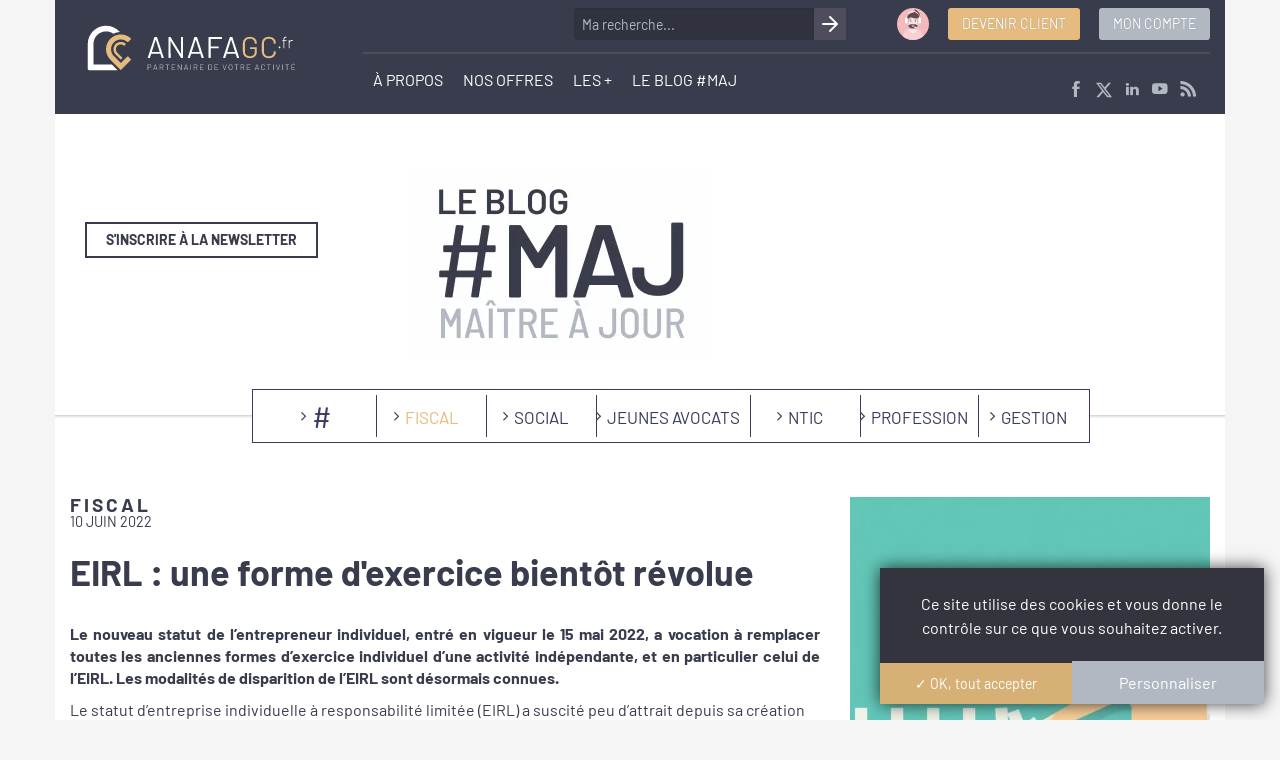

--- FILE ---
content_type: text/html; charset=UTF-8
request_url: https://www.anafagc.fr/blog-maj/article/906/eirl-une-forme-d-exercice-bientot-revolue
body_size: 39055
content:
<!DOCTYPE html>
<html prefix="og: http://ogp.me/ns#" lang="fr">
<head>
    <meta charset="utf-8"/>
    <meta name="viewport" content="width=device-width, initial-scale=1.0"/>
    <meta http-equiv="X-UA-Compatible" content="IE=edge">
    <title>EIRL : une forme d&#039;exercice bientôt révolue - ANAFAGC</title>
    <link href="/favicon.ico" type="image/x-icon" rel="icon"/><link href="/favicon.ico" type="image/x-icon" rel="shortcut icon"/>
    <link rel="apple-touch-icon" sizes="180x180" href="/apple-touch-icon.png">
    <link rel="icon" type="image/png" sizes="32x32" href="/favicon-32x32.png">
    <link rel="icon" type="image/png" sizes="16x16" href="/favicon-16x16.png">
    <link rel="manifest" href="/site.webmanifest">
    <link rel="mask-icon" href="/safari-pinned-tab.svg" color="#393c4c">
    <meta name="apple-mobile-web-app-title" content="ANAFAGC.fr">
    <meta name="application-name" content="ANAFAGC.fr">
    <meta name="msapplication-TileColor" content="#393c4c">
    <meta name="theme-color" content="#393c4c">

    <link rel="alternate" type="application/rss+xml" title="Blog #MAJ (RSS)" href="/blog-maj.rss"/>
    <meta name="description" content="Le nouveau statut de l’entrepreneur individuel, entré en vigueur le 15 mai 2022, a vocation à remplacer toutes les anciennes formes d’exercice individuel d’une activité indépendante, et en particulier celui de l’EIRL. Les modalités de disparition de l’EIR"/>
<meta name="twitter:card" content="summary"/>
<meta name="twitter:site" content="@ANAFAGC"/>
<meta property="og:site_name" content="ANAFAGC"/>
<meta property="og:title" content="EIRL : une forme d&#039;exercice bientôt révolue"/>
<meta property="og:description" content="Le nouveau statut de l’entrepreneur individuel, entré en vigueur le 15 mai 2022, a vocation à remplacer toutes les anciennes formes d’exercice individuel d’une activité indépendante, et en particulier celui de l’EIRL. Les modalités de disparition de l’EIR"/>
<meta property="og:url" content="https://www.anafagc.fr/blog-maj/article/906/eirl-une-forme-d-exercice-bientot-revolue"/>
<meta property="og:image" content="https://www.anafagc.fr/img/OpenGraphImage/e5/7e/ea/d4537a86fd7b4b5db6587e8874a2b84f/eirl-une-forme-exercice-bientot-revolue.0fd0183b.jpg"/>
<meta property="og:image:width" content="1024"/>
<meta property="og:image:height" content="1024"/>
<meta property="og:type" content="article"/>
<meta property="og:locale" content="fr"/>
    
	<link rel="stylesheet" href="/css/app.css"/>
    <link rel="stylesheet" href="/css/print.css" media="print"/>    
	<script src="/js/tarteaucitron/tarteaucitron.js"></script>

    <!--[if lt IE 9]>
  
	<script src="/js/html5shiv.min.js"></script>

	<script src="/js/respond.min.js"></script>

  <![endif]-->
    </head>
<body class="loading ctrl-articles act-view blog node-1840">

<header class="container container-paddingless">
    <div id="mainbar">
    <div class="container">
        <div class="row">
            <div class="col-xs-8 col-sm-3">
                <div id="logo">
                    <a href="/"><img src="/img/logo-anafagc.svg" alt="ANAFAGC.fr" class="img-responsive"/></a>                </div>
            </div>
            <div class="col-xs-4 col-sm-9">
                <button type="button" class="navbar-toggle collapsed" data-toggle="collapse" data-target="#menu-mobile"
                        aria-expanded="false">
                    <span class="sr-only">Menu</span>
                    <span class="icon-bar"></span>
                    <span class="icon-bar"></span>
                    <span class="icon-bar"></span>
                </button>
                <div class="row">
                    <div class="col-xs-12" id="header-first-row">
                        <div class="hidden-xs visible-sm-inline visible-md-inline visible-lg-inline">
                            
<div id="search-form">
    <form method="post" accept-charset="utf-8" action="/recherche"><div style="display:none;"><input type="hidden" name="_method" value="POST"/><input type="hidden" name="_csrfToken" autocomplete="off" value="f16ceaa17dac219bbd8b57b85d8dc9265899d7cbd78e145ffef607ddacdf7dbe8a8d4a49bcd5a74949a57af8b5401bdfdc5c91603eab5bc80efa55c2606dd601"/></div>    <div class="form-group text"><div class="input-group"><input type="text" name="q" placeholder="Ma recherche..." id="q" class="form-control"/><span class="input-group-addon"><span class="icon icon-arrow"></span></span></div></div>    <div style="display:none;"><input type="hidden" name="_Token[fields]" autocomplete="off" value="2b5a1452b26aaf2ff155cc9f0879feee2665f45d%3A"/><input type="hidden" name="_Token[unlocked]" autocomplete="off" value="g-recaptcha-response"/></div></form></div>
                                                        <div class="cta-contact" title="Nous contacter">
    <a href="/contact"><img src="/img/picto-teleconseiller-pink.svg" alt="Contact" class="img-responsive"/></a></div>
                            <a href="/adherer" class="btn btn-adherer">Devenir client</a>                                <a href="#" class="btn btn-mon-compte" data-toggle="modal" data-target="#modalMonCompte"><span>Mon compte</span></a>
                
                            <hr>
                        </div>
                    </div>
                    <div class="col-xs-12">
                        <div class="row">
                            <nav class="col-xs-12 col-sm-9 hidden-xs" id="menu">
                                <ul>
                                                        <li class="menu-9 ">
            <span><a href="/11/a-propos" title="ASSOCIATION NATIONALE D&#039;ASSISTANCE FISCALE ET ADMINISTRATIVE, DE GESTION ET DE COMPTABILITÉ">À PROPOS</a></span>
                            <ul>
            <li><a href="https://www.anafagc.fr/11/a-propos#ca">CONSEIL D&#039;ADMINISTRATION</a>                    </li>
            <li><a href="https://www.anafagc.fr/11/a-propos#codir">COMITÉ DE DIRECTION</a>                    </li>
            <li><a href="https://www.anafagc.fr/11/a-propos#ec">NOS EXPERTS-COMPTABLES</a>                    </li>
    </ul>
                    </li>
                    <li class="menu-11 ">
            <span><a href="#">NOS OFFRES</a></span>
                            <ul>
            <li><a href="/15/comptabilite-conseil-expertise-comptable" title="FAITES LE CHOIX DE SÉCURISER ET FIABILISER VOS DONNÉES COMPTABLES ET FISCALES">COMPTABILITÉ &amp; CONSEIL</a>                    </li>
            <li><a href="/8/traitement-paie-missions-sociales" title="POUR UN SUIVI PERSONNALISÉ ET UNE PAIE CONNECTÉE À L&#039;ACTUALITÉ SOCIALE">PAIE &amp; SOCIAL</a>                    </li>
            <li><a href="/140/audit-conformite-fiscale" title="AUDIT &amp; CONFORMITÉ FISCALE">AUDIT &amp; CONFORMITÉ FISCALE</a>                    </li>
            <li><a href="/10/solutions-logicielles-comptabilite" title="LA PERFORMANCE ET L&#039;INNOVATION AU MEILLEUR PRIX">SOLUTIONS LOGICIELLES</a>                    </li>
    </ul>
                    </li>
                    <li class="menu-7 ">
            <span><a href="#">LES +</a></span>
                            <ul>
            <li><a href="/97/jeunes-avocats" title="JEUNES AVOCATS, VOUS ACCOMPAGNER, NOTRE PRIORITÉ.">Jeunes Avocats</a>                    </li>
            <li><a href="/12/formations-anafagc" title="FORMATIONS ANAFAGC, RETROUVEZ TOUTES NOS INTERVENTIONS PRÈS DE CHEZ VOUS.">Formations</a>                    </li>
            <li><a href="/e-kiosque" title="E-Kiosque - RETROUVEZ TOUTE LA COLLECTION DE MAÎTRE, VOTRE MAGAZINE.">E-Kiosque</a>                    </li>
            <li><a href="https://www.anafagc.fr/agenda">AGENDA</a>                    </li>
            <li><a href="/113/partenaires-anafagc" title="NOS PARTENAIRES">PARTENAIRES</a>                    </li>
    </ul>
                    </li>
                    <li class="menu-37 ">
            <span><a href="/blog-maj" title="Blog #MAJ">LE BLOG #MAJ</a></span>
                            <ul>
            <li><a href="https://www.anafagc.fr/blog-maj/1/fiscal">FISCAL</a>                    </li>
            <li><a href="https://www.anafagc.fr/blog-maj/2/social">SOCIAL</a>                    </li>
            <li><a href="https://www.anafagc.fr/blog-maj/3/jeunes-avocats">JEUNES AVOCATS</a>                    </li>
            <li><a href="https://www.anafagc.fr/blog-maj/4/ntic">NTIC</a>                    </li>
            <li><a href="https://www.anafagc.fr/blog-maj/5/profession">PROFESSION</a>                    </li>
            <li><a href="https://www.anafagc.fr/blog-maj/6/gestion">GESTION</a>                    </li>
    </ul>
                    </li>
                                    </ul>
                            </nav>
                            <div class="col-sm-3 hidden-sm hidden-xs">
                                <div class="socials">
    <div class="social">
        <a href="https://www.facebook.com/ANAFAGC/" target="_blank" title="ANAFAGC sur Facebook"><span class="icon icon-facebook"></span></a>    </div>
    <div class="social">
        <a href="https://twitter.com/ANAFAGC" target="_blank" title="ANAFAGC sur Twitter"><img src="/img/icons/x-twitter.svg" class="icon-x-twitter" alt="X"/></a>    </div>
    <div class="social">
        <a href="https://www.linkedin.com/company/anafagc/" target="_blank" title="ANAFAGC sur LinkedIn"><span class="icon icon-linkedin"></span></a>    </div>
    <div class="social">
        <a href="https://www.youtube.com/channel/UCggsCO6McKqjVUEH7vH2gwg" target="_blank" title="ANAFAGC sur Youtube"><span class="icon icon-youtube"></span></a>    </div>
    <div class="social">
        <a href="/blog-maj.rss" target="_blank" title="Flux RSS Blog #MAJ"><span class="icon icon-rss"></span></a>    </div>
</div>
                            </div>
                        </div>
                    </div>
                </div>
            </div>
        </div>
        <div class="row visible-xs" id="header-mobile-row">
            <div class="col-xs-2">
                <div class="cta-contact" title="Nous contacter">
    <a href="/contact"><img src="/img/picto-teleconseiller-pink.svg" alt="Contact" class="img-responsive"/></a></div>
            </div>
            <div class="col-xs-5">
                <a href="/adherer" class="btn btn-adherer">Devenir client</a>            </div>
            <div class="col-xs-5">
                    <a href="#" class="btn btn-mon-compte" data-toggle="modal" data-target="#modalMonCompte"><span>Mon compte</span></a>
                
            </div>
        </div>
    </div>
    <div id="menu-mobile" class="collapse">
        <ul class="visible-xs">
                                <li class="menu-9 ">
                            <a href="#" class="toggle" role="button" aria-haspopup="true" aria-expanded="false">
                    <span>À PROPOS</span>
                    <i class="icon icon-page-number-shape"></i>
                </a>
                <ul>
            <li><a href="https://www.anafagc.fr/11/a-propos#ca">CONSEIL D&#039;ADMINISTRATION</a>                    </li>
            <li><a href="https://www.anafagc.fr/11/a-propos#codir">COMITÉ DE DIRECTION</a>                    </li>
            <li><a href="https://www.anafagc.fr/11/a-propos#ec">NOS EXPERTS-COMPTABLES</a>                    </li>
    </ul>
                    </li>
                    <li class="menu-11 ">
                            <a href="#" class="toggle" role="button" aria-haspopup="true" aria-expanded="false">
                    <span>NOS OFFRES</span>
                    <i class="icon icon-page-number-shape"></i>
                </a>
                <ul>
            <li><a href="/15/comptabilite-conseil-expertise-comptable" title="FAITES LE CHOIX DE SÉCURISER ET FIABILISER VOS DONNÉES COMPTABLES ET FISCALES">COMPTABILITÉ &amp; CONSEIL</a>                    </li>
            <li><a href="/8/traitement-paie-missions-sociales" title="POUR UN SUIVI PERSONNALISÉ ET UNE PAIE CONNECTÉE À L&#039;ACTUALITÉ SOCIALE">PAIE &amp; SOCIAL</a>                    </li>
            <li><a href="/140/audit-conformite-fiscale" title="AUDIT &amp; CONFORMITÉ FISCALE">AUDIT &amp; CONFORMITÉ FISCALE</a>                    </li>
            <li><a href="/10/solutions-logicielles-comptabilite" title="LA PERFORMANCE ET L&#039;INNOVATION AU MEILLEUR PRIX">SOLUTIONS LOGICIELLES</a>                    </li>
    </ul>
                    </li>
                    <li class="menu-7 ">
                            <a href="#" class="toggle" role="button" aria-haspopup="true" aria-expanded="false">
                    <span>LES +</span>
                    <i class="icon icon-page-number-shape"></i>
                </a>
                <ul>
            <li><a href="/97/jeunes-avocats" title="JEUNES AVOCATS, VOUS ACCOMPAGNER, NOTRE PRIORITÉ.">Jeunes Avocats</a>                    </li>
            <li><a href="/12/formations-anafagc" title="FORMATIONS ANAFAGC, RETROUVEZ TOUTES NOS INTERVENTIONS PRÈS DE CHEZ VOUS.">Formations</a>                    </li>
            <li><a href="/e-kiosque" title="E-Kiosque - RETROUVEZ TOUTE LA COLLECTION DE MAÎTRE, VOTRE MAGAZINE.">E-Kiosque</a>                    </li>
            <li><a href="https://www.anafagc.fr/agenda">AGENDA</a>                    </li>
            <li><a href="/113/partenaires-anafagc" title="NOS PARTENAIRES">PARTENAIRES</a>                    </li>
    </ul>
                    </li>
                    <li class="menu-37 ">
                            <a href="#" class="toggle" role="button" aria-haspopup="true" aria-expanded="false">
                    <span>LE BLOG #MAJ</span>
                    <i class="icon icon-page-number-shape"></i>
                </a>
                <ul>
            <li><a href="https://www.anafagc.fr/blog-maj/1/fiscal">FISCAL</a>                    </li>
            <li><a href="https://www.anafagc.fr/blog-maj/2/social">SOCIAL</a>                    </li>
            <li><a href="https://www.anafagc.fr/blog-maj/3/jeunes-avocats">JEUNES AVOCATS</a>                    </li>
            <li><a href="https://www.anafagc.fr/blog-maj/4/ntic">NTIC</a>                    </li>
            <li><a href="https://www.anafagc.fr/blog-maj/5/profession">PROFESSION</a>                    </li>
            <li><a href="https://www.anafagc.fr/blog-maj/6/gestion">GESTION</a>                    </li>
    </ul>
                    </li>
        <li>
        <div class="socials">
    <div class="social">
        <a href="https://www.facebook.com/ANAFAGC/" target="_blank" title="ANAFAGC sur Facebook"><span class="icon icon-facebook"></span></a>    </div>
    <div class="social">
        <a href="https://twitter.com/ANAFAGC" target="_blank" title="ANAFAGC sur Twitter"><img src="/img/icons/x-twitter.svg" class="icon-x-twitter" alt="X"/></a>    </div>
    <div class="social">
        <a href="https://www.linkedin.com/company/anafagc/" target="_blank" title="ANAFAGC sur LinkedIn"><span class="icon icon-linkedin"></span></a>    </div>
    <div class="social">
        <a href="https://www.youtube.com/channel/UCggsCO6McKqjVUEH7vH2gwg" target="_blank" title="ANAFAGC sur Youtube"><span class="icon icon-youtube"></span></a>    </div>
    <div class="social">
        <a href="/blog-maj.rss" target="_blank" title="Flux RSS Blog #MAJ"><span class="icon icon-rss"></span></a>    </div>
</div>
</li>
        </ul>
    </div>
</div>

</header>

<main class="container container-paddingless">
            <div class="page-header container">
            <div class="row blog-header">
                <div class="logo-blogmaj col-sm-9 col-sm-push-3">
                    <a href="/blog-maj"><img src="/img/logo-blogmaj.png" class="img-responsive" alt="Le Blog #MAJ"/></a>                </div>
                <div class="socials-actions col-sm-3 col-sm-pull-9">
                    <a href="#" class="btn btn-blue btn-block" data-toggle="modal" data-target="#modal-newsletter">s&#039;inscrire à la newsletter</a>                </div>
            </div>
            <div class="nav-inline">
                <ul>
                    <li class=""><a href="/blog-maj">#</a></li>
                                            <li
                            class="active"><a href="/blog-maj/1/fiscal" title="FISCAL">FISCAL</a></li>
                                            <li
                            class=""><a href="/blog-maj/2/social" title="Social">SOCIAL</a></li>
                                            <li
                            class=""><a href="/blog-maj/3/jeunes-avocats" title="Jeunes Avocats">JEUNES AVOCATS</a></li>
                                            <li
                            class=""><a href="/blog-maj/4/ntic" title="NTIC">NTIC</a></li>
                                            <li
                            class=""><a href="/blog-maj/5/profession" title="PROFESSION">PROFESSION</a></li>
                                            <li
                            class=""><a href="/blog-maj/6/gestion" title="GESTION">GESTION</a></li>
                                    </ul>
            </div>
        </div>
        <section class="container">
    <article>
        <div class="row">
            <div class="col-sm-4 col-sm-push-8 image-wrapper">
                <span><img src="/img/ArticleImage/63/e5/05/8757aae9d4f8453496a88b69a45523cb/eirl-une-forme-exercice-bientot-revolue.7e36a7a5.jpg" class="img-responsive" alt="EIRL : une forme d&#039;exercice bientôt révolue"/></span>
            </div>
            <div class="col-sm-8 col-sm-pull-4">
                <span class="categorie-title">FISCAL</span>
                <span class="date">10 juin 2022</span>
                <h1>EIRL : une forme d'exercice bientôt révolue</h1>
                <div class="wysiwyg"><p><br /><strong>Le nouveau statut de l&rsquo;entrepreneur individuel, entr&eacute; en vigueur le 15 mai 2022, a vocation &agrave; remplacer toutes les anciennes formes d&rsquo;exercice individuel d&rsquo;une activit&eacute; ind&eacute;pendante, et en particulier celui de l&rsquo;EIRL. Les modalit&eacute;s de disparition de l&rsquo;EIRL sont d&eacute;sormais connues.</strong></p>
<p style="text-align: left;">Le statut d&rsquo;entreprise individuelle &agrave; responsabilit&eacute; limit&eacute;e (EIRL) a suscit&eacute; peu d&rsquo;attrait depuis sa cr&eacute;ation on recense seulement 97 000 EIRL depuis la cr&eacute;ation de ce statut en 2010, pour 3 millions de travailleurs ind&eacute;pendants en France. Sa disparition est scell&eacute;e depuis la cr&eacute;ation du statut unique de l&rsquo;entrepreneur individuel par la loi en faveur de l&rsquo;activit&eacute; professionnelle ind&eacute;pendante (n&deg; 2022-172 du 14 f&eacute;vrier 2022). Ce statut unique, qui est fond&eacute; sur la m&ecirc;me technique de scission du patrimoine de l&rsquo;entrepreneur individuel entre un patrimoine professionnel et <span style="color: #e5bb7f;"><a style="color: #e5bb7f;" href="/blog-maj/article/897/entrepreneur-individuel-un-statut-unique-pour-une-protection-accrue" target="_blank" rel="noopener">un patrimoine personnel</a> </span>, vide en effet le statut de l&rsquo;EIRL de son objet.</p>
<h2 style="text-align: justify;"><strong>Suppression de l'option pour le statut d'EIRL</strong></h2>
<p>Depuis le 15 f&eacute;vrier 2022, les entrepreneurs individuels ne sont plus autoris&eacute;s &agrave; opter pour le statut de l&rsquo;EIRL. Les formalit&eacute;s d&rsquo;immatriculation aupr&egrave;s du RCS ont d&rsquo;ores et d&eacute;j&agrave; &eacute;t&eacute; adapt&eacute;es par d&eacute;cret pour tirer les cons&eacute;quences de la suppression de l&rsquo;option. Ainsi, depuis le 15 f&eacute;vrier 2022, les cr&eacute;ateurs d&rsquo;entreprise ne peuvent plus opter pour l&rsquo;EIRL lors de l&rsquo;immatriculation de leur entreprise. Corr&eacute;lativement, il n&rsquo;est plus possible de d&eacute;clarer un patrimoine d&rsquo;affectation lors d&rsquo;une cr&eacute;ation, sauf dans le cadre d&rsquo;une cession &agrave; une personne physique qui n&rsquo;est pas entrepreneur individuel.</p>
<h2 style="text-align: justify;"><strong>Quel avenir&nbsp; pour les EIRL cr&eacute;&eacute;es avant le 15 f&eacute;vrier 2022&nbsp;? </strong></h2>
<p>Les entrepreneurs ayant opt&eacute; pour le statut d&rsquo;EIRL avant le 15 f&eacute;vrier 2022 continueront d&rsquo;exercer leur activit&eacute; sous le statut d&rsquo;EIRL jusqu&rsquo;&agrave; leur cessation d&rsquo;activit&eacute;. Ils pourront notamment affecter de nouveaux &eacute;l&eacute;ments au patrimoine professionnel ou en retirer certains &eacute;l&eacute;ments. Toutefois, quelques am&eacute;nagements sont apport&eacute;s &agrave; ce statut en pr&eacute;vision de sa disparition.</p>
<h3>En cas de transmission de l&rsquo;EIRL</h3>
<p>La possibilit&eacute; pour une EIRL de c&eacute;der ou d&rsquo;apporter &agrave; une soci&eacute;t&eacute; son patrimoine affect&eacute; sans maintien de l&rsquo;affectation est &eacute;tendue au cas o&ugrave; le cessionnaire est un entrepreneur individuel soumis au nouveau statut unique.</p>
<p>D&eacute;sormais, l&rsquo;affectation ne sera maintenue obligatoirement qu&rsquo;en cas de cession de l&rsquo;EIRL &agrave; une personne physique autre qu&rsquo;un entrepreneur individuel.</p>
<p class="encadre"><strong>&Agrave; NOTER<br /></strong>La transmission de l&rsquo;EIRL devrait rester sans incidence pour les cr&eacute;anciers de l&rsquo;EIRL dont les droits sont n&eacute;s avant le 15 mai 2022. Ils devraient continuer de b&eacute;n&eacute;ficier d&rsquo;un droit de gage g&eacute;n&eacute;ral sur le patrimoine de l&rsquo;entrepreneur, dans la mesure o&ugrave; le nouveau statut de l&rsquo;entrepreneur individuel ne s&rsquo;applique qu&rsquo;aux cr&eacute;ances n&eacute;es &agrave; compter de l&rsquo;entr&eacute;e en vigueur de ce statut, soit le 15 mai 2022.</p>
<h3>En cas de d&eacute;c&egrave;s de l&rsquo;entrepreneur soumis au statut de l&rsquo;EIRL</h3>
<p>&Agrave; compter du 15 ao&ucirc;t 2022, les h&eacute;ritiers ou ayants droit de l&rsquo;entrepreneur ayant opt&eacute; pour le statut de l&rsquo;EIRL ne pourront plus poursuivre l&rsquo;activit&eacute; ind&eacute;pendante &agrave; laquelle &eacute;tait affect&eacute; le patrimoine professionnel.</p></div>
                <div class="social-share-articles">
    <div class="label-share">
        Partager l'article :
    </div>
    <div class="social social-facebook">
        <a class="fb-xfbml-parse-ignore" target="_blank"
           href="https://www.facebook.com/sharer/sharer.php?u=https%3A%2F%2Fwww.anafagc.fr%2Fblog-maj%2Farticle%2F906%2Feirl-une-forme-d-exercice-bientot-revolue;src=sdkpreparse"><i
                class="fa fa-facebook" aria-hidden="true"></i></a>
    </div>
    <div class="social social-twitter">
        <a class="twitter-share-button" href="https://twitter.com/intent/tweet?url=https%3A%2F%2Fwww.anafagc.fr%2Fblog-maj%2Farticle%2F906%2Feirl-une-forme-d-exercice-bientot-revolue"><i
                class="fa fa-x-twitter" aria-hidden="true"></i></a>
    </div>
    <div class="social social-linkedin">
        <a href="https://www.linkedin.com/shareArticle?url=https%3A%2F%2Fwww.anafagc.fr%2Fblog-maj%2Farticle%2F906%2Feirl-une-forme-d-exercice-bientot-revolue" data-pin-do="buttonBookmark"><i
                class="fa fa-linkedin" aria-hidden="true"></i></a>
    </div>
    <div class="social send-mail">
                <a href="mailto:?subject=EIRL%20%3A%20une%20forme%20d%27exercice%20bient%C3%B4t%20r%C3%A9volue&body=Cet%20article%20publi%C3%A9%20dans%20le%20Blog%20%23MAJ%20du%20site%20ANAFAGC.fr%20pourrait%20vous%20int%C3%A9resser.%0D%0A%0D%0AEIRL%20%3A%20une%20forme%20d%27exercice%20bient%C3%B4t%20r%C3%A9volue%0D%0Ahttps%3A%2F%2Fwww.anafagc.fr%2Fblog-maj%2Farticle%2F906%2Feirl-une-forme-d-exercice-bientot-revolue%0D%0A%0D%0AVous%20voulez%20rester%20connect%C3%A9%20%C3%A0%20l%27actualit%C3%A9%20%3F%20Abonnez-vous%20%C3%A0%20%23MAJ%2C%20la%20newsletter%20mensuelle%20de%20Ma%C3%AEtre.%0D%0Ahttps%3A%2F%2Fwww.anafagc.fr%2Fblog-maj" id="mail-sharing-btn"><i class="fa fa-envelope" aria-hidden="true"></i></a>
    </div>
            <div class="social print-page">
            <a href="#" onclick="window.print();"><i class="fa fa-print" aria-hidden="true"></i></a>
        </div>
    </div>
            </div>
        </div>
    </article>
        <div id="articles">
        <span class="type-post">Articles précédents</span>
        <div class="slick-articles">
                            <article>
                    <span class="categorie-title">FISCAL</span>
                    <span class="date">08 nov. 2025</span>
                    <h3><a href="/blog-maj/article/638/cfe-les-avis-imposition-sont-disponibles" title="CFE : les avis d&#039;imposition 2025 sont disponibles ">CFE : les avis d&#039;imposition 2025 sont disponibles </a></h3>
                </article>
                            <article>
                    <span class="categorie-title">FISCAL</span>
                    <span class="date">07 nov. 2025</span>
                    <h3><a href="/blog-maj/article/1136/franchise-de-tva-clap-de-fin-de-la-reforme-votee-en-2025" title="Franchise de TVA : clap de fin de la réforme votée en 2025...">Franchise de TVA : clap de fin de la réforme votée en 2025...</a></h3>
                </article>
                            <article>
                    <span class="categorie-title">FISCAL</span>
                    <span class="date">25 sept. 2025</span>
                    <h3><a href="/blog-maj/article/597/solde-impot-sur-le-revenu-pourquoi-dois-je-payer-de-l-impot-en-septembre" title="Solde IR : Pourquoi dois-je payer de l’impôt au titre de 2024 en septembre 2025 ? ">Solde IR : Pourquoi dois-je payer de l’impôt au titre de 2024 en septembre 2025 ? </a></h3>
                </article>
                            <article>
                    <span class="categorie-title">FISCAL</span>
                    <span class="date">09 sept. 2025</span>
                    <h3><a href="/blog-maj/article/755/acompte-de-cvae-paiement-en-ligne" title="Acompte de CVAE : plus que quelques jours pour le paiement en ligne !">Acompte de CVAE : plus que quelques jours pour le paiement en ligne !</a></h3>
                </article>
                            <article>
                    <span class="categorie-title">FISCAL</span>
                    <span class="date">05 sept. 2025</span>
                    <h3><a href="/blog-maj/article/601/ir-pourquoi-le-montant-de-mon-acompte-de-septembre-est-il-different-de-celui-d-aout" title="IR : pourquoi le montant de mon acompte de septembre est-il différent de celui d’août ?">IR : pourquoi le montant de mon acompte de septembre est-il différent de celui d’août ?</a></h3>
                </article>
                            <article>
                    <span class="categorie-title">FISCAL</span>
                    <span class="date">31 juil. 2025</span>
                    <h3><a href="/blog-maj/article/1046/declaration-revenus-rectifier-en-ligne" title="Déclaration sur les revenus : Vous pouvez la rectifier en ligne !">Déclaration sur les revenus : Vous pouvez la rectifier en ligne !</a></h3>
                </article>
                            <article>
                    <span class="categorie-title">FISCAL</span>
                    <span class="date">22 juil. 2025</span>
                    <h3><a href="/blog-maj/article/1118/imposition-des-associes-de-sel-la-saga-continue" title="Imposition des associés de SEL : la saga continue !">Imposition des associés de SEL : la saga continue !</a></h3>
                </article>
                            <article>
                    <span class="categorie-title">FISCAL</span>
                    <span class="date">08 juil. 2025</span>
                    <h3><a href="/blog-maj/article/1042/ir-calendrier-remboursements-paiements-solde" title="IR : le calendrier des remboursements et des paiements de solde">IR : le calendrier des remboursements et des paiements de solde</a></h3>
                </article>
                            <article>
                    <span class="categorie-title">FISCAL</span>
                    <span class="date">04 juil. 2025</span>
                    <h3><a href="/blog-maj/article/1009/ir-2025-calendrier-de-mise-a-disposition-des-avis-d-imposition" title="IR 2025 : calendrier de mise à disposition des avis d’imposition">IR 2025 : calendrier de mise à disposition des avis d’imposition</a></h3>
                </article>
                            <article>
                    <span class="categorie-title">FISCAL</span>
                    <span class="date">14 juin 2025</span>
                    <h3><a href="/blog-maj/article/1023/acompte-cfe-paiement-2" title="Acompte CFE : paiement avant le 16 juin 2025 minuit !">Acompte CFE : paiement avant le 16 juin 2025 minuit !</a></h3>
                </article>
                            <article>
                    <span class="categorie-title">FISCAL</span>
                    <span class="date">13 juin 2025</span>
                    <h3><a href="/blog-maj/article/832/societes-a-l-is-quel-paiement-effectuer-a-l-echeance-du-16-juin" title="Sociétés à l’IS : quel paiement effectuer à l’échéance du 16 juin ? ">Sociétés à l’IS : quel paiement effectuer à l’échéance du 16 juin ? </a></h3>
                </article>
                            <article>
                    <span class="categorie-title">FISCAL</span>
                    <span class="date">02 mai 2025</span>
                    <h3><a href="/blog-maj/article/1120/franchise-en-base-de-tva-le-gouvernement-suspend-la-reforme-jusqu-a-la-fin-de-l-annee-2025" title="Franchise en base de TVA : le Gouvernement suspend la réforme jusqu’à la fin de l’année 2025 !">Franchise en base de TVA : le Gouvernement suspend la réforme jusqu’à la fin de l’année 2025 !</a></h3>
                </article>
                            <article>
                    <span class="categorie-title">FISCAL</span>
                    <span class="date">10 avr. 2025</span>
                    <h3><a href="/blog-maj/article/889/impot-sur-le-revenu-la-campagne-declarative-est-ouverte" title="Impôt sur le revenu : la campagne déclarative 2025 est ouverte !">Impôt sur le revenu : la campagne déclarative 2025 est ouverte !</a></h3>
                </article>
                            <article>
                    <span class="categorie-title">FISCAL</span>
                    <span class="date">10 avr. 2025</span>
                    <h3><a href="/blog-maj/article/503/baremes-kilometriques" title="Barèmes kilométriques des frais de véhicules : aucune revalorisation encore pour 2025 !">Barèmes kilométriques des frais de véhicules : aucune revalorisation encore pour 2025 !</a></h3>
                </article>
                            <article>
                    <span class="categorie-title">FISCAL</span>
                    <span class="date">01 avr. 2025</span>
                    <h3><a href="/blog-maj/article/1074/impot-sur-le-revenu-les-dates-limites-de-declaration-sont-connues-2" title="Impôt sur le revenu : les dates limites de déclaration 2025 sont connues !">Impôt sur le revenu : les dates limites de déclaration 2025 sont connues !</a></h3>
                </article>
                            <article>
                    <span class="categorie-title">FISCAL</span>
                    <span class="date">03 mars 2025</span>
                    <h3><a href="/blog-maj/article/1116/franchise-en-base-de-tva-l-application-des-nouveaux-seuils-suspendue-jusqu-au-1er-juin" title="Franchise en base de TVA : l&#039;application des nouveaux seuils suspendue jusqu&#039;au 1er juin !">Franchise en base de TVA : l&#039;application des nouveaux seuils suspendue jusqu&#039;au 1er juin !</a></h3>
                </article>
                            <article>
                    <span class="categorie-title">FISCAL</span>
                    <span class="date">21 févr. 2025</span>
                    <h3><a href="/blog-maj/article/496/baremes-frais-de-carburant-faites-le-plein" title="Barèmes de frais de carburant 2025: faites le plein !">Barèmes de frais de carburant 2025 : faites le plein !</a></h3>
                </article>
                            <article>
                    <span class="categorie-title">FISCAL</span>
                    <span class="date">20 févr. 2025</span>
                    <h3><a href="/blog-maj/article/480/frais-de-repas-bon-appetit" title="Frais de repas 2025 : bon appétit !">Frais de repas 2025 : bon appétit !</a></h3>
                </article>
                            <article>
                    <span class="categorie-title">FISCAL</span>
                    <span class="date">14 févr. 2025</span>
                    <h3><a href="/blog-maj/article/977/declaration-des-honoraires-das-2-doublement-des-seuils" title="Déclaration des honoraires (DAS 2) : doublement des seuils">Déclaration des honoraires (DAS 2) : doublement des seuils</a></h3>
                </article>
                            <article>
                    <span class="categorie-title">FISCAL</span>
                    <span class="date">13 févr. 2025</span>
                    <h3><a href="/blog-maj/article/1115/ifu-vous-avez-jusqu-au-17-fevrier-2025-pour-le-declarer" title="IFU : Vous avez jusqu’au 17 février pour le déclarer !">IFU : Vous avez jusqu’au 17 février 2025 pour le déclarer !</a></h3>
                </article>
                            <article>
                    <span class="categorie-title">FISCAL</span>
                    <span class="date">12 févr. 2025</span>
                    <h3><a href="/blog-maj/article/985/taxe-annuelle-sur-les-bureaux-pensez-y-avant-le-1er-mars" title="Taxe annuelle sur les bureaux : pensez-y avant le 1er mars !">Taxe annuelle sur les bureaux : pensez-y avant le 1er mars !</a></h3>
                </article>
                            <article>
                    <span class="categorie-title">FISCAL</span>
                    <span class="date">06 févr. 2025</span>
                    <h3><a href="/blog-maj/article/1114/plf-2025-coup-de-tonnerre-et-retropedalage-sur-la-franchise-en-base-de-tva" title="PLF 2025 : Coup de tonnerre et rétropédalage sur la franchise en base de TVA !">PLF 2025 : Coup de tonnerre et rétropédalage sur la franchise en base de TVA !</a></h3>
                </article>
                            <article>
                    <span class="categorie-title">FISCAL</span>
                    <span class="date">15 janv. 2025</span>
                    <h3><a href="/blog-maj/article/1082/credit-d-impot-formation-comment-le-declarer-en-2025" title="Crédit d&#039;impôt formation : comment le déclarer en 2025 ?">Crédit d&#039;impôt formation : comment le déclarer en 2025 ?</a></h3>
                </article>
                            <article>
                    <span class="categorie-title">FISCAL</span>
                    <span class="date">07 janv. 2025</span>
                    <h3><a href="/blog-maj/article/1070/taxes-sur-les-vehicules-de-tourisme-y-penser-en-janvier" title="Taxes sur les véhicules de tourisme : y penser en janvier !">Taxes sur les véhicules de tourisme : pensez-y en janvier !</a></h3>
                </article>
                            <article>
                    <span class="categorie-title">FISCAL</span>
                    <span class="date">05 déc. 2024</span>
                    <h3><a href="/blog-maj/article/1108/franchise-en-base-de-tva-tout-ce-qui-change" title="Franchise en base de TVA : tout ce qui change au 1er janvier 2025 !">Franchise en base de TVA : tout ce qui change au 1er janvier 2025 !</a></h3>
                </article>
                            <article>
                    <span class="categorie-title">FISCAL</span>
                    <span class="date">02 déc. 2024</span>
                    <h3><a href="/blog-maj/article/964/createur-d-entreprise-declaration-cfe" title="Créateur d&#039;entreprise : avez-vous effectué votre déclaration CFE ?">Créateur d&#039;entreprise : avez-vous effectué votre déclaration CFE ?</a></h3>
                </article>
                            <article>
                    <span class="categorie-title">FISCAL</span>
                    <span class="date">15 nov. 2024</span>
                    <h3><a href="/blog-maj/article/1107/cotisations-tns-sur-dividendes-l-abattement-fiscal-est-il-applicable" title="Cotisations TNS sur dividendes : l’abattement fiscal est-il applicable ?">Cotisations TNS sur dividendes : l’abattement fiscal est-il applicable ?</a></h3>
                </article>
                            <article>
                    <span class="categorie-title">FISCAL</span>
                    <span class="date">23 oct. 2024</span>
                    <h3><a href="/blog-maj/article/1106/facture-electronique-l-administration-confirme-le-maintien-du-calendrier" title="Facture électronique : l’administration confirme le maintien du calendrier">Facture électronique : l’administration confirme le maintien du calendrier</a></h3>
                </article>
                            <article>
                    <span class="categorie-title">FISCAL</span>
                    <span class="date">23 sept. 2024</span>
                    <h3><a href="/blog-maj/article/1101/remuneration-technique-des-associes-de-sel-la-procedure-a-adopter-enfin-devoilee" title="Rémunération technique des associés de SEL : la procédure à adopter enfin dévoilée !">Rémunération technique des associés de SEL : la procédure à adopter enfin dévoilée !</a></h3>
                </article>
                            <article>
                    <span class="categorie-title">FISCAL</span>
                    <span class="date">17 sept. 2024</span>
                    <h3><a href="/blog-maj/article/949/acquisition-d-une-oeuvre-d-art-puis-je-deduire-cette-depense-de-mon-benefice" title="Acquisition d&#039;une œuvre d&#039;art : puis-je déduire cette dépense de mon bénéfice ?">Acquisition d&#039;une œuvre d&#039;art : puis-je déduire cette dépense de mon bénéfice ? </a></h3>
                </article>
                            <article>
                    <span class="categorie-title">FISCAL</span>
                    <span class="date">09 juil. 2024</span>
                    <h3><a href="/blog-maj/article/922/professions-liberales-avez-vous-pense-aux-cheques-vacances" title="Professions libérales : avez-vous pensé aux chèques-vacances ? ">Professions libérales : avez-vous pensé aux chèques-vacances ? </a></h3>
                </article>
                            <article>
                    <span class="categorie-title">FISCAL</span>
                    <span class="date">22 mai 2024</span>
                    <h3><a href="/blog-maj/article/1093/declaration-des-revenus-report-pour-les-contribuables-professionnels-de-la-zone-1" title="Déclaration des revenus : report pour les contribuables professionnels de la zone 1">Déclaration des revenus : report pour les contribuables professionnels de la zone 1 !</a></h3>
                </article>
                            <article>
                    <span class="categorie-title">FISCAL</span>
                    <span class="date">02 mai 2024</span>
                    <h3><a href="/blog-maj/article/1090/comptes-d-actifs-numeriques-a-l-etranger-professionnels-n-oubliez-pas-de-les-declarer" title="Comptes d&#039;actifs numériques à l&#039;étranger : professionnels n&#039;oubliez pas de les déclarer !">Comptes d&#039;actifs numériques à l&#039;étranger : professionnels n&#039;oubliez pas de les déclarer !</a></h3>
                </article>
                            <article>
                    <span class="categorie-title">FISCAL</span>
                    <span class="date">26 avr. 2024</span>
                    <h3><a href="/blog-maj/article/1089/remuneration-technique-des-associes-de-sel-nouvelles-precisions-de-l-administration-fiscale" title="Rémunération technique des associés de SEL : nouvelles précisions de l&#039;administration fiscale !">Rémunération technique des associés de SEL : nouvelles précisions de l&#039;administration fiscale !</a></h3>
                </article>
                            <article>
                    <span class="categorie-title">FISCAL</span>
                    <span class="date">25 avr. 2024</span>
                    <h3><a href="/blog-maj/article/1088/declaration-des-biens-immobiliers-ne-l-oubliez-pas" title="Déclaration des biens immobiliers : ne l’oubliez pas !">Déclaration des biens immobiliers : ne l’oubliez pas !</a></h3>
                </article>
                            <article>
                    <span class="categorie-title">FISCAL</span>
                    <span class="date">15 avr. 2024</span>
                    <h3><a href="/blog-maj/article/1087/les-debours-et-la-tva-ne-plus-faire-erreur" title="Les débours et la TVA : ne plus faire l&#039;erreur !">Les débours et la TVA : ne plus faire l&#039;erreur !</a></h3>
                </article>
                            <article>
                    <span class="categorie-title">FISCAL</span>
                    <span class="date">23 févr. 2024</span>
                    <h3><a href="/blog-maj/article/1083/location-meublee-de-tourisme-l-application-du-micro-bic-precisee" title="Location meublée de tourisme : L’application du Micro-BIC précisée !">Location meublée de tourisme : l’application du Micro-BIC précisée !</a></h3>
                </article>
                            <article>
                    <span class="categorie-title">FISCAL</span>
                    <span class="date">08 févr. 2024</span>
                    <h3><a href="/blog-maj/article/1078/cvae-suppression-repoussee-a-2027" title="CVAE : suppression repoussée à 2027 !">CVAE : suppression repoussée à 2027 !</a></h3>
                </article>
                            <article>
                    <span class="categorie-title">FISCAL</span>
                    <span class="date">31 janv. 2024</span>
                    <h3><a href="/blog-maj/article/1077/aides-de-minimis-le-nouveau-plafond-est-applicable" title="Aides de minimis : le nouveau plafond est applicable !">Aides de minimis : le nouveau plafond est applicable !</a></h3>
                </article>
                            <article>
                    <span class="categorie-title">FISCAL</span>
                    <span class="date">23 janv. 2024</span>
                    <h3><a href="/blog-maj/article/1075/facture-electronique-et-lf-2024-le-nouveau-calendrier-officialise" title="Facture électronique et LF 2024 : le nouveau calendrier officialisé ! ">Facture électronique et LF 2024 : le nouveau calendrier officialisé ! </a></h3>
                </article>
                            <article>
                    <span class="categorie-title">FISCAL</span>
                    <span class="date">04 janv. 2024</span>
                    <h3><a href="/blog-maj/article/1071/remuneration-technique-des-associes-de-sel-l-administration-fiscale-precise-sa-position" title="Rémunération technique des associés de SEL : l&#039;administration fiscale précise sa position !">Rémunération technique des associés de SEL : l&#039;administration fiscale précise sa position !</a></h3>
                </article>
                            <article>
                    <span class="categorie-title">FISCAL</span>
                    <span class="date">22 déc. 2023</span>
                    <h3><a href="/blog-maj/article/1069/deduction-des-penalites-et-sanctions-francaises-ou-etrangeres-meme-traitement" title="Déduction des pénalités et sanctions : françaises ou étrangères, même traitement !">Déduction des pénalités et sanctions : françaises ou étrangères, même traitement !</a></h3>
                </article>
                            <article>
                    <span class="categorie-title">FISCAL</span>
                    <span class="date">18 déc. 2023</span>
                    <h3><a href="/blog-maj/article/1068/cedh-la-majoration-de-25-des-revenus-des-non-adherents-d-oga-retoquee" title="CEDH : la majoration de 25 % des revenus des non-adhérents d’OGA retoquée !">CEDH : la majoration de 25 % des revenus des non-adhérents d’OGA retoquée !</a></h3>
                </article>
                            <article>
                    <span class="categorie-title">FISCAL</span>
                    <span class="date">14 déc. 2023</span>
                    <h3><a href="/blog-maj/article/1067/pfu-ou-bareme-de-l-ir-l-option-reste-ouverte-en-cas-de-controle-fiscal" title="PFU ou barème de l’IR : l’option reste ouverte en cas de contrôle fiscal !">PFU ou barème de l’IR : l’option reste ouverte en cas de contrôle fiscal !</a></h3>
                </article>
                            <article>
                    <span class="categorie-title">FISCAL</span>
                    <span class="date">06 déc. 2023</span>
                    <h3><a href="/blog-maj/article/1062/controle-fiscal-30-jours-pour-effectuer-une-demande-de-recours-hierarchique" title="Contrôle fiscal : 30 jours pour effectuer une demande de recours hiérarchique !">Contrôle fiscal : 30 jours pour effectuer une demande de recours hiérarchique !</a></h3>
                </article>
                            <article>
                    <span class="categorie-title">FISCAL</span>
                    <span class="date">29 nov. 2023</span>
                    <h3><a href="/blog-maj/article/1061/plus-values-des-particuliers-fin-du-report-d-imposition-et-annulation-de-la-dissolution-de-la-societe" title="Plus-values des particuliers : fin du report d’imposition et annulation de la dissolution de la société">Plus-values des particuliers : fin du report d’imposition et annulation de la dissolution de la société</a></h3>
                </article>
                            <article>
                    <span class="categorie-title">FISCAL</span>
                    <span class="date">23 nov. 2023</span>
                    <h3><a href="/blog-maj/article/655/cadeaux-d-affaires-quelle-deduction-fiscale" title="Cadeaux d’affaires : quelle déduction fiscale ?">Cadeaux d’affaires : quelle déduction fiscale ?</a></h3>
                </article>
                            <article>
                    <span class="categorie-title">FISCAL</span>
                    <span class="date">14 nov. 2023</span>
                    <h3><a href="/blog-maj/article/1059/tva-a-10-pour-travaux-les-locaux-professionnels-sont-ils-eligibles" title="TVA à 10 % pour travaux : les locaux professionnels sont-ils éligibles ?">TVA à 10 % pour travaux : les locaux professionnels sont-ils éligibles ?</a></h3>
                </article>
                            <article>
                    <span class="categorie-title">FISCAL</span>
                    <span class="date">02 nov. 2023</span>
                    <h3><a href="/blog-maj/article/1058/spfpl-les-dividendes-verses-par-une-sel-a-une-spfpl-sont-soumis-a-cotisations-sociales" title="SPFPL : Les dividendes versés par une SEL à une SPFPL sont soumis à cotisations sociales">SPFPL : Les dividendes versés par une SEL à une SPFPL sont soumis à cotisations sociales</a></h3>
                </article>
                            <article>
                    <span class="categorie-title">FISCAL</span>
                    <span class="date">23 oct. 2023</span>
                    <h3><a href="/blog-maj/article/1055/facturation-electronique-l-amendement-a-la-loi-de-finances-depose" title="Facturation électronique : l&#039;amendement à la loi de finances déposé">Facturation électronique : l&#039;amendement à la loi de finances déposé ! </a></h3>
                </article>
                            <article>
                    <span class="categorie-title">FISCAL</span>
                    <span class="date">20 oct. 2023</span>
                    <h3><a href="/blog-maj/article/1054/reforme-des-retraites-et-exonerations-fiscales-le-ouf-de-soulagement" title="Réforme des retraites et exonérations fiscales: le « ouf » de soulagement !">Réforme des retraites et exonérations fiscales: le « ouf » de soulagement !</a></h3>
                </article>
                            <article>
                    <span class="categorie-title">FISCAL</span>
                    <span class="date">04 oct. 2023</span>
                    <h3><a href="/blog-maj/article/1053/facturation-electronique-la-suite-de-la-saga-de-l-ete" title="Facturation électronique : la suite de la saga de l’été ?">Facturation électronique : la suite de la saga de l’été ?</a></h3>
                </article>
                            <article>
                    <span class="categorie-title">FISCAL</span>
                    <span class="date">28 sept. 2023</span>
                    <h3><a href="/blog-maj/article/1052/logements-de-fonction-ne-vous-laissez-pas-surprendre-par-la-thrs" title="Logements de fonction : ne vous laissez pas surprendre par la THRS !">Logements de fonction : ne vous laissez pas surprendre par la THRS !</a></h3>
                </article>
                            <article>
                    <span class="categorie-title">FISCAL</span>
                    <span class="date">04 août 2023</span>
                    <h3><a href="/blog-maj/article/1040/declaration-des-biens-immobiliers-delai-supplementaire" title="Déclaration des biens immobiliers : un délai supplémentaire vous est accordé !">Déclaration des biens immobiliers : un nouveau délai supplémentaire vous est accordé !</a></h3>
                </article>
                            <article>
                    <span class="categorie-title">FISCAL</span>
                    <span class="date">31 juil. 2023</span>
                    <h3><a href="/blog-maj/article/1044/facturation-electronique-report-de-l-entree-en-vigueur" title="Facturation électronique : report de l’entrée en vigueur">Facturation électronique : report de l’entrée en vigueur</a></h3>
                </article>
                            <article>
                    <span class="categorie-title">FISCAL</span>
                    <span class="date">13 juil. 2023</span>
                    <h3><a href="/blog-maj/article/1043/opposabilite-notice-declaration" title="L’opposabilité d’une notice de déclaration : la bonne nouvelle de l’été ?">L’opposabilité d’une notice de déclaration : la bonne nouvelle de l’été ?</a></h3>
                </article>
                            <article>
                    <span class="categorie-title">FISCAL</span>
                    <span class="date">23 juin 2023</span>
                    <h3><a href="/blog-maj/article/1038/facture-l-amende-de-15-euros-en-cas-d-omission-ou-d-inexactitude-est-constitutionnelle" title="Facture : l’amende de 15 € en cas d’omission ou d&#039;inexactitude est constitutionnelle">Facture : l’amende de 15 € en cas d’omission ou d&#039;inexactitude est constitutionnelle</a></h3>
                </article>
                            <article>
                    <span class="categorie-title">FISCAL</span>
                    <span class="date">23 juin 2023</span>
                    <h3><a href="/blog-maj/article/1039/l-ecf-et-le-regime-micro-sont-ils-compatibles" title="L’ECF et le régime micro sont-ils compatibles ?">L’ECF et le régime micro sont-ils compatibles ?</a></h3>
                </article>
                            <article>
                    <span class="categorie-title">FISCAL</span>
                    <span class="date">16 juin 2023</span>
                    <h3><a href="/blog-maj/article/1035/taxe-sur-les-salaires-une-exoneration-sous-conditions-cumulatives" title="Taxe sur les salaires : une exonération sous conditions cumulatives">Taxe sur les salaires : une exonération sous conditions cumulatives</a></h3>
                </article>
                            <article>
                    <span class="categorie-title">FISCAL</span>
                    <span class="date">12 juin 2023</span>
                    <h3><a href="/blog-maj/article/1031/dac-6-le-ce-se-ralie-a-la-cjue" title="DAC 6 : le Conseil d’État se rallie à la Cour de justice de l’Union européenne">DAC 6 : le Conseil d’État se rallie à la Cour de justice de l’Union européenne</a></h3>
                </article>
                            <article>
                    <span class="categorie-title">FISCAL</span>
                    <span class="date">26 mai 2023</span>
                    <h3><a href="/blog-maj/article/1021/lutte-contre-la-fraude-fiscale-les-1eres-mesures-d-un-vaste-plan-d-actions" title="Lutte contre la fraude fiscale : les 1ères mesures d&#039;un vaste plan d&#039;actions">Lutte contre la fraude fiscale : les 1ères mesures d&#039;un vaste plan d&#039;actions</a></h3>
                </article>
                            <article>
                    <span class="categorie-title">FISCAL</span>
                    <span class="date">17 mai 2023</span>
                    <h3><a href="/blog-maj/article/1015/vf-devient-acf" title="VISA FISCAL devient AUDIT &amp; CONFORMITÉ FISCALE">VISA FISCAL devient AUDIT &amp; CONFORMITÉ FISCALE</a></h3>
                </article>
                            <article>
                    <span class="categorie-title">FISCAL</span>
                    <span class="date">17 mai 2023</span>
                    <h3><a href="/blog-maj/article/1017/en-avoir-pour-mes-impots-la-consultation-relative-a-l-utilisation-des-impots-est-lancee" title="« En avoir pour mes impôts » : la consultation relative à l&#039;utilisation des impôts est lancée !">« En avoir pour mes impôts » : la consultation relative à l&#039;utilisation des impôts est lancée !</a></h3>
                </article>
                            <article>
                    <span class="categorie-title">FISCAL</span>
                    <span class="date">15 mai 2023</span>
                    <h3><a href="/blog-maj/article/991/nouvelle-taxe-sur-les-bureaux-en-provence-alpes-cote-d-azur" title="Nouvelle taxe sur les bureaux en Provence-Alpes-Côte d&#039;Azur : pensez-y avant le 1er juillet 2023 ! ">Nouvelle taxe sur les bureaux en Provence-Alpes-Côte d&#039;Azur : pensez-y avant le 1er juillet 2023 ! </a></h3>
                </article>
                            <article>
                    <span class="categorie-title">FISCAL</span>
                    <span class="date">04 mai 2023</span>
                    <h3><a href="/blog-maj/article/1013/remise-gracieuse-une-simple-faculte-pour-l-administration-fiscale" title="Remise gracieuse : une simple faculté pour l&#039;administration fiscale">Remise gracieuse : une simple faculté pour l&#039;administration fiscale</a></h3>
                </article>
                            <article>
                    <span class="categorie-title">FISCAL</span>
                    <span class="date">25 avr. 2023</span>
                    <h3><a href="/blog-maj/article/1012/aarpi-confirmation-de-leur-statut-juridique" title="Aarpi : confirmation de leur statut juridique">Aarpi : confirmation de leur statut juridique</a></h3>
                </article>
                            <article>
                    <span class="categorie-title">FISCAL</span>
                    <span class="date">21 avr. 2023</span>
                    <h3><a href="/blog-maj/article/1011/retraite-facultative-les-versements-dans-un-pepp-sont-deductibles" title="Retraite facultative : les versements dans un PEPP sont déductibles ">Retraite facultative : les versements dans un PEPP sont déductibles </a></h3>
                </article>
                            <article>
                    <span class="categorie-title">FISCAL</span>
                    <span class="date">12 avr. 2023</span>
                    <h3><a href="/blog-maj/article/1005/ir-declaration-des-biens-immobiliers" title="IR &amp; déclaration des biens immobiliers : faîtes d&#039;une pierre deux coups !">IR &amp; déclaration des biens immobiliers : faîtes d&#039;une pierre deux coups !</a></h3>
                </article>
                            <article>
                    <span class="categorie-title">FISCAL</span>
                    <span class="date">07 avr. 2023</span>
                    <h3><a href="/blog-maj/article/1004/une-scm-peut-elle-beneficier-de-l-exoneration-de-la-taxe-additionnelle-a-la-cvae" title="Une SCM peut-elle bénéficier de l’exonération de la taxe additionnelle à la CVAE ?">Une SCM peut-elle bénéficier de l’exonération de la taxe additionnelle à la CVAE ?</a></h3>
                </article>
                            <article>
                    <span class="categorie-title">FISCAL</span>
                    <span class="date">01 avr. 2023</span>
                    <h3><a href="/blog-maj/article/1002/la-cession-d-un-fonds-en-location-gerance-n-ouvre-pas-droit-a-l-exoneration-des-plus-values-en-fonction-des-recettes" title="La cession d’un fonds en location-gérance n’ouvre pas droit à l’exonération des plus-values en fonction des recettes  ">La cession d’un fonds en location-gérance n’ouvre pas droit à l’exonération des plus-values en fonction des recettes  </a></h3>
                </article>
                            <article>
                    <span class="categorie-title">FISCAL</span>
                    <span class="date">30 mars 2023</span>
                    <h3><a href="/blog-maj/article/1001/comptes-annuels-application-immediate-de-la-presentation-simplifiee" title="Comptes annuels : application immédiate de la présentation simplifiée">Comptes annuels : application immédiate de la présentation simplifiée</a></h3>
                </article>
                            <article>
                    <span class="categorie-title">FISCAL</span>
                    <span class="date">27 mars 2023</span>
                    <h3><a href="/blog-maj/article/1000/remboursement-des-credits-tva-levier-de-tresorerie-pour-votre-entreprise" title="Remboursement des crédits TVA : levier de trésorerie pour votre entreprise ">Remboursement des crédits TVA : levier de trésorerie pour votre entreprise </a></h3>
                </article>
                            <article>
                    <span class="categorie-title">FISCAL</span>
                    <span class="date">24 mars 2023</span>
                    <h3><a href="/blog-maj/article/999/suppression-progressive-de-la-cvae-un-premier-allegement-des-juin-2023" title="Suppression progressive de la CVAE : un premier allègement dès juin 2023 ! ">Suppression progressive de la CVAE : un premier allègement dès juin 2023 ! </a></h3>
                </article>
                            <article>
                    <span class="categorie-title">FISCAL</span>
                    <span class="date">18 mars 2023</span>
                    <h3><a href="/blog-maj/article/997/facturation-electronique-des-fiches-pedagogiques-pour-preparer-les-pme" title="Facturation électronique : des fiches pédagogiques pour préparer les PME ">Facturation électronique : des fiches pédagogiques pour préparer les PME </a></h3>
                </article>
                            <article>
                    <span class="categorie-title">FISCAL</span>
                    <span class="date">16 mars 2023</span>
                    <h3><a href="/blog-maj/article/996/depot-2035-tdfc-2023" title="Dépôt 2035 : TDFC 2023">Dépôt 2035 : TDFC 2023</a></h3>
                </article>
                            <article>
                    <span class="categorie-title">FISCAL</span>
                    <span class="date">10 mars 2023</span>
                    <h3><a href="/blog-maj/article/992/travaux-de-renovation-energetique-le-credit-d-impot-est-de-retour-en-2023-et-2024" title="Travaux de rénovation énergétique : le crédit d&#039;impôt est de retour en 2023 et 2024 ! ">Travaux de rénovation énergétique : le crédit d&#039;impôt est de retour en 2023 et 2024 ! </a></h3>
                </article>
                            <article>
                    <span class="categorie-title">FISCAL</span>
                    <span class="date">03 mars 2023</span>
                    <h3><a href="/blog-maj/article/990/formalites-des-entreprises-les-solutions-alternatives-au-guichet-unique" title="Formalités des entreprises : les solutions alternatives au &quot;guichet unique&quot; ">Formalités des entreprises : les solutions alternatives au &quot;guichet unique&quot; </a></h3>
                </article>
                            <article>
                    <span class="categorie-title">FISCAL</span>
                    <span class="date">28 févr. 2023</span>
                    <h3><a href="/blog-maj/article/989/reunio-info-bordeau" title="Réunion d&#039;information « Loi de finances 2023, rémunération du dirigeant des SEL &amp; Visa fiscal versus ECF » à Bordeaux">Réunion d&#039;information « Loi de finances 2023, rémunération du dirigeant de SEL &amp; Visa fiscal versus ECF » à Bordeaux</a></h3>
                </article>
                            <article>
                    <span class="categorie-title">FISCAL</span>
                    <span class="date">23 févr. 2023</span>
                    <h3><a href="/blog-maj/article/987/rdv-anafagc-bayonne-mars" title="Formation « Actualités fiscales, statut du dirigeant des SEL &amp; Visa fiscal versus ECF » à Bayonne">Formation « Actualités fiscales, statut du dirigeant des SEL &amp; Visa fiscal versus ECF » à Bayonne</a></h3>
                </article>
                            <article>
                    <span class="categorie-title">FISCAL</span>
                    <span class="date">18 févr. 2023</span>
                    <h3><a href="/blog-maj/article/983/societes-des-professions-liberales-reglementees-ce-qui-va-changer-en-2024" title="Sociétés des professions libérales réglementées : ce qui va changer en 2024 ">Sociétés des professions libérales réglementées : ce qui va changer en 2024 </a></h3>
                </article>
                            <article>
                    <span class="categorie-title">FISCAL</span>
                    <span class="date">15 févr. 2023</span>
                    <h3><a href="/blog-maj/article/980/taux-reduit-d-is-pour-les-pme-tirez-les-consequences-du-nouveau-seuil-des-2023" title="Taux réduit d&#039;IS pour les PME : tirez les conséquences du nouveau seuil dès 2023">Taux réduit d&#039;IS pour les PME : tirez les conséquences du nouveau seuil dès 2023</a></h3>
                </article>
                            <article>
                    <span class="categorie-title">FISCAL</span>
                    <span class="date">13 févr. 2023</span>
                    <h3><a href="/blog-maj/article/978/teletransmission-declaration-ecf" title="Qui assurera la télétransmission de ma déclaration professionnelle si je n&#039;opte pas pour l&#039;ECF ?">Qui assurera la télétransmission de ma déclaration professionnelle si je n&#039;opte pas pour l&#039;ECF ?</a></h3>
                </article>
                            <article>
                    <span class="categorie-title">FISCAL</span>
                    <span class="date">09 févr. 2023</span>
                    <h3><a href="/blog-maj/article/976/credit-de-tva-peut-il-etre-compense-d-office-avec-une-insuffisance-de-paiement" title="Crédit de TVA : peut-il être compensé d&#039;office avec une insuffisance de paiement ? ">Crédit de TVA : peut-il être compensé d&#039;office avec une insuffisance de paiement ? </a></h3>
                </article>
                            <article>
                    <span class="categorie-title">FISCAL</span>
                    <span class="date">07 févr. 2023</span>
                    <h3><a href="/blog-maj/article/653/comptes-courants-d-associes-taux-maximum-des-interets-deductibles" title="Comptes courants d’associés : taux maximum des intérêts déductibles">Comptes courants d’associés : taux maximum des intérêts déductibles</a></h3>
                </article>
                            <article>
                    <span class="categorie-title">FISCAL</span>
                    <span class="date">27 janv. 2023</span>
                    <h3><a href="/blog-maj/article/972/ecf-anafagc-vous-repond-en-video" title="ECF : ANAFAGC vous répond en vidéo ! ">ECF : ANAFAGC vous répond en vidéo ! </a></h3>
                </article>
                            <article>
                    <span class="categorie-title">FISCAL</span>
                    <span class="date">20 janv. 2023</span>
                    <h3><a href="/blog-maj/article/973/hausse-des-prix-de-l-energie-le-coup-de-pouce-de-l-urssaf" title="Hausse des prix de l&#039;énergie : le coup de pouce de l&#039;Urssaf">Hausse des prix de l&#039;énergie : le coup de pouce de l&#039;Urssaf</a></h3>
                </article>
                            <article>
                    <span class="categorie-title">FISCAL</span>
                    <span class="date">09 janv. 2023</span>
                    <h3><a href="/blog-maj/article/971/remuneration-technique-des-associes-de-sel-l-administration-fiscale-revoit-encore-sa-copie" title="Rémunération technique des associés de SEL : l&#039;administration fiscale revoit (encore) sa copie ">Rémunération technique des associés de SEL : l&#039;administration fiscale revoit (encore) sa copie </a></h3>
                </article>
                            <article>
                    <span class="categorie-title">FISCAL</span>
                    <span class="date">06 janv. 2023</span>
                    <h3><a href="/blog-maj/article/970/seuils-fiscaux-applicables-aux-avocats-les-chiffres-a-retenir-pour-2023-2025" title="Seuils fiscaux applicables aux avocats : les chiffres à retenir pour 2023-2025 ">Seuils fiscaux applicables aux avocats : les chiffres à retenir pour 2023-2025 </a></h3>
                </article>
                            <article>
                    <span class="categorie-title">FISCAL</span>
                    <span class="date">20 déc. 2022</span>
                    <h3><a href="/blog-maj/article/966/remuneration-technique-des-associes-de-sel-l-administration-fiscale-revoit-sa-copie" title="Rémunération technique des associés de SEL : l&#039;administration fiscale revoit sa copie ">Rémunération technique des associés de SEL : l&#039;administration fiscale revoit sa copie </a></h3>
                </article>
                            <article>
                    <span class="categorie-title">FISCAL</span>
                    <span class="date">14 déc. 2022</span>
                    <h3><a href="/blog-maj/article/961/comment-materialise-option-ecf" title="Comment se matérialise l&#039;option à l&#039;Examen de conformité fiscale ?">Comment se matérialise l&#039;option à l&#039;Examen de conformité fiscale ?</a></h3>
                </article>
                            <article>
                    <span class="categorie-title">FISCAL</span>
                    <span class="date">12 déc. 2022</span>
                    <h3><a href="/blog-maj/article/843/exit-la-tvs-place-a-deux-nouvelles-taxes-sur-les-vehicules-de-tourisme" title="En 2022, exit la TVS : place à deux nouvelles taxes sur les véhicules de tourisme">En 2022, exit la TVS : place à deux nouvelles taxes sur les véhicules de tourisme</a></h3>
                </article>
                            <article>
                    <span class="categorie-title">FISCAL</span>
                    <span class="date">10 déc. 2022</span>
                    <h3><a href="/blog-maj/article/963/faq-puis-je-amortir-mon-fonds-liberal-et-dans-quel-interet" title="FAQ | Puis-je amortir mon fonds libéral et dans quel intérêt ? ">FAQ | Puis-je amortir mon fonds libéral et dans quel intérêt ? </a></h3>
                </article>
                            <article>
                    <span class="categorie-title">FISCAL</span>
                    <span class="date">07 déc. 2022</span>
                    <h3><a href="/blog-maj/article/958/compte-rendu-mission-ecf-dgfip" title="Le compte rendu de mission de l&#039;Examen de conformité fiscale est-il obligatoirement transmis à la DGFiP ?">Le compte rendu de mission de l&#039;Examen de conformité fiscale est-il obligatoirement transmis à la DGFiP ?</a></h3>
                </article>
                            <article>
                    <span class="categorie-title">FISCAL</span>
                    <span class="date">30 nov. 2022</span>
                    <h3><a href="/blog-maj/article/959/date-limite-souscription-ecf" title="Y a-t-il une date limite de souscription à l’Examen de conformité fiscale ?">Y a-t-il une date limite de souscription à l’Examen de conformité fiscale ?</a></h3>
                </article>
                            <article>
                    <span class="categorie-title">FISCAL</span>
                    <span class="date">23 nov. 2022</span>
                    <h3><a href="/blog-maj/article/960/ecf-2023" title="Puis-je opter à l’Examen de conformité fiscale que pour l’année 2023 ?">Puis-je opter à l’Examen de conformité fiscale que pour l’année 2023 ?</a></h3>
                </article>
                            <article>
                    <span class="categorie-title">FISCAL</span>
                    <span class="date">16 nov. 2022</span>
                    <h3><a href="/blog-maj/article/956/fin-du-visa-fiscal" title="À quelle date se termine le Visa Fiscal ?">À quelle date se termine le Visa Fiscal ?</a></h3>
                </article>
                            <article>
                    <span class="categorie-title">FISCAL</span>
                    <span class="date">14 nov. 2022</span>
                    <h3><a href="/blog-maj/article/955/vos-echeances-fiscales-de-decembre-2022" title="Avez-vous pensé à vos échéances fiscales de décembre 2022 ?">Avez-vous pensé à vos échéances fiscales de décembre 2022 ?</a></h3>
                </article>
                            <article>
                    <span class="categorie-title">FISCAL</span>
                    <span class="date">10 nov. 2022</span>
                    <h3><a href="/blog-maj/article/954/faq-ecf-interet-comptabilite-expert-comptable" title="Quel est l’intérêt de souscrire à l’Examen de conformité fiscale si ma comptabilité est déjà établie par un expert-comptable ?">Quel est l’intérêt de souscrire à l’Examen de conformité fiscale si ma comptabilité est déjà établie par un expert-comptable ?</a></h3>
                </article>
                            <article>
                    <span class="categorie-title">FISCAL</span>
                    <span class="date">07 nov. 2022</span>
                    <h3><a href="/blog-maj/article/952/troquer-ses-parts-de-capital-contre-des-parts-en-industrie-un-pari-fiscalement-risque" title="Troquer ses parts de capital contre des parts en industrie : un pari fiscalement risqué ? ">Troquer ses parts de capital contre des parts en industrie : un pari fiscalement risqué ? </a></h3>
                </article>
                            <article>
                    <span class="categorie-title">FISCAL</span>
                    <span class="date">31 oct. 2022</span>
                    <h3><a href="/blog-maj/article/951/plf-2023-de-nouvelles-mesures-fiscales-pour-les-entreprises" title="PLF 2023 : de nouvelles mesures fiscales pour les entreprises ">PLF 2023 : de nouvelles mesures fiscales pour les entreprises </a></h3>
                </article>
                            <article>
                    <span class="categorie-title">FISCAL</span>
                    <span class="date">11 oct. 2022</span>
                    <h3><a href="/blog-maj/article/945/registre-des-entreprises-le-rcs-cede-la-place-au-rne" title="Registre des entreprises : le RCS cède la place au RNE ">Registre des entreprises : le RCS cède la place au RNE </a></h3>
                </article>
                            <article>
                    <span class="categorie-title">FISCAL</span>
                    <span class="date">10 oct. 2022</span>
                    <h3><a href="/blog-maj/article/943/plf-2023-suppression-de-la-cvae-etalee-sur-2-ans" title="PLF 2023 : suppression de la CVAE étalée sur 2 ans ">PLF 2023 : suppression de la CVAE étalée sur 2 ans </a></h3>
                </article>
                            <article>
                    <span class="categorie-title">FISCAL</span>
                    <span class="date">07 oct. 2022</span>
                    <h3><a href="/blog-maj/article/939/statistiques-de-la-profession-zoom-sur-les-benefices-2021" title="Statistiques de la profession : zoom sur les bénéfices 2021">Statistiques de la profession : zoom sur les bénéfices 2021</a></h3>
                </article>
                            <article>
                    <span class="categorie-title">FISCAL</span>
                    <span class="date">06 oct. 2022</span>
                    <h3><a href="/blog-maj/article/940/nplf-2023-coup-de-pouce-anti-iflation-pour-les-particuliers" title="PLF 2023 : coup de pouce anti-inflation pour les particuliers en 2023">PLF 2023 : coup de pouce anti-inflation pour les particuliers en 2023</a></h3>
                </article>
                            <article>
                    <span class="categorie-title">FISCAL</span>
                    <span class="date">03 oct. 2022</span>
                    <h3><a href="/blog-maj/article/938/statistiques-de-la-profession-zoom-sur-les-recettes-nettes-2021" title="Statistiques de la profession : zoom sur les recettes nettes 2021">Statistiques de la profession : zoom sur les recettes nettes 2021</a></h3>
                </article>
                            <article>
                    <span class="categorie-title">FISCAL</span>
                    <span class="date">19 sept. 2022</span>
                    <h3><a href="/blog-maj/article/936/l-examen-de-conformite-fiscale-s-impose" title="L&#039;examen de conformité fiscale s&#039;impose ">L&#039;examen de conformité fiscale s&#039;impose </a></h3>
                </article>
                            <article>
                    <span class="categorie-title">FISCAL</span>
                    <span class="date">23 août 2022</span>
                    <h3><a href="/blog-maj/article/596/le-droit-a-l-erreur-corrigez-votre-declaration-en-ligne" title="Le droit à l&#039;erreur : vous pouvez encore corriger votre déclaration en ligne 2022 des revenus de 2021">Le droit à l&#039;erreur : vous pouvez encore corriger votre déclaration en ligne 2022 des revenus de 2021</a></h3>
                </article>
                            <article>
                    <span class="categorie-title">FISCAL</span>
                    <span class="date">19 juil. 2022</span>
                    <h3><a href="/blog-maj/article/917/avocats-exercant-en-entreprise-individuelle-l-option-pour-l-is-simple-comme-une-notification" title="Avocats exerçant en entreprise individuelle : l&#039;option pour l&#039;IS, simple comme une notification ">Avocats exerçant en entreprise individuelle : l&#039;option pour l&#039;IS, simple comme une notification </a></h3>
                </article>
                            <article>
                    <span class="categorie-title">FISCAL</span>
                    <span class="date">13 juil. 2022</span>
                    <h3><a href="/blog-maj/article/918/l-amortissement-fiscal-des-fonds-liberaux-acquis-entre-2022-et-2025-est-autorise" title="L&#039;amortissement fiscal des fonds libéraux acquis entre 2022 et 2025 est autorisé ">L&#039;amortissement fiscal des fonds libéraux acquis entre 2022 et 2025 est autorisé </a></h3>
                </article>
                            <article>
                    <span class="categorie-title">FISCAL</span>
                    <span class="date">12 juil. 2022</span>
                    <h3><a href="/blog-maj/article/47/declaration-de-tva-j-peux-pas-j-ai-conges" title="Déclaration de TVA : &quot;j&#039;peux pas, j&#039;ai congés&quot; !">Déclaration de TVA : &quot;j&#039;peux pas, j&#039;ai congés&quot; !</a></h3>
                </article>
                            <article>
                    <span class="categorie-title">FISCAL</span>
                    <span class="date">01 juil. 2022</span>
                    <h3><a href="/blog-maj/article/915/concubin-du-chef-d-entreprise-vous-devez-aussi-attester-sur-l-honneur-de-votre-statut" title="Concubin du chef d&#039;entreprise : vous devez aussi attester sur l&#039;honneur de votre statut ">Concubin du chef d&#039;entreprise : vous devez aussi attester sur l&#039;honneur de votre statut </a></h3>
                </article>
                            <article>
                    <span class="categorie-title">FISCAL</span>
                    <span class="date">29 juin 2022</span>
                    <h3><a href="/blog-maj/article/914/transferer-son-patrimoine-professionnel-sans-liquidation-mode-d-emploi" title="Transférer son patrimoine professionnel sans liquidation : mode d&#039;emploi ">Transférer son patrimoine professionnel sans liquidation : mode d&#039;emploi </a></h3>
                </article>
                            <article>
                    <span class="categorie-title">FISCAL</span>
                    <span class="date">24 juin 2022</span>
                    <h3><a href="/blog-maj/article/913/entrepreneur-individuel-comment-renoncer-a-la-protection-de-votre-patrimoine-personnel" title="Entrepreneur individuel : comment renoncer à la protection de votre patrimoine personnel ? ">Entrepreneur individuel : comment renoncer à la protection de votre patrimoine personnel ? </a></h3>
                </article>
                            <article>
                    <span class="categorie-title">FISCAL</span>
                    <span class="date">23 juin 2022</span>
                    <h3><a href="/blog-maj/article/356/dispense-de-majoration-visa-fiscal" title="Professionnels BNC : encore une semaine pour souscrire au Visa fiscal">Professionnels BNC : encore une semaine pour souscrire au Visa fiscal</a></h3>
                </article>
                            <article>
                    <span class="categorie-title">FISCAL</span>
                    <span class="date">22 juin 2022</span>
                    <h3><a href="/blog-maj/article/912/president-de-sas-une-souplesse-de-designation-pas-totalement-debridee" title="Président de SAS : une souplesse de désignation pas totalement débridée ">Président de SAS : une souplesse de désignation pas totalement débridée </a></h3>
                </article>
                            <article>
                    <span class="categorie-title">FISCAL</span>
                    <span class="date">07 juin 2022</span>
                    <h3><a href="/blog-maj/article/905/societes-en-formation-le-contrat-conclu-par-une-societe-avant-son-immatriculation-est-nul" title="Sociétés en formation : le contrat conclu par une société avant son immatriculation est nul ">Sociétés en formation : le contrat conclu par une société avant son immatriculation est nul </a></h3>
                </article>
                            <article>
                    <span class="categorie-title">FISCAL</span>
                    <span class="date">31 mai 2022</span>
                    <h3><a href="/blog-maj/article/359/acompte-cfe-paiement" title="Acompte CFE : paiement à échéance jusqu&#039;au 31 mai 2022 inclus !">Acompte CFE : paiement à échéance jusqu&#039;au 31 mai 2022 inclus !</a></h3>
                </article>
                            <article>
                    <span class="categorie-title">FISCAL</span>
                    <span class="date">19 mai 2022</span>
                    <h3><a href="/blog-maj/article/901/cessation-de-la-profession-d-avocat-quelles-sont-vos-obligations" title="Cessation de la profession d&#039;avocat : quelles sont vos obligations ? ">Cessation de la profession d&#039;avocat : quelles sont vos obligations ? </a></h3>
                </article>
                            <article>
                    <span class="categorie-title">FISCAL</span>
                    <span class="date">16 mai 2022</span>
                    <h3><a href="/blog-maj/article/746/une-tva-due-en-superieure-a-15-000-il-faut-passer-a-la-declaration-mensuelle" title="Une TVA due en 2021 supérieure à 15 000 € ? Il faut passer à la déclaration mensuelle">Une TVA due en 2021 supérieure à 15 000 € ? Il faut passer à la déclaration mensuelle</a></h3>
                </article>
                            <article>
                    <span class="categorie-title">FISCAL</span>
                    <span class="date">09 mai 2022</span>
                    <h3><a href="/blog-maj/article/897/entrepreneur-individuel-un-statut-unique-pour-une-protection-accrue" title="Entrepreneur individuel : un statut unique pour une protection accrue ">Entrepreneur individuel : un statut unique pour une protection accrue </a></h3>
                </article>
                            <article>
                    <span class="categorie-title">FISCAL</span>
                    <span class="date">05 mai 2022</span>
                    <h3><a href="/blog-maj/article/896/quelle-fiscalite-pour-le-velo-electrique-utilise-dans-le-cadre-d-une-activite-liberale" title="Quelle fiscalité pour le vélo électrique utilisé dans le cadre d&#039;une activité libérale ? ">Quelle fiscalité pour le vélo électrique utilisé dans le cadre d&#039;une activité libérale ? </a></h3>
                </article>
                            <article>
                    <span class="categorie-title">FISCAL</span>
                    <span class="date">29 avr. 2022</span>
                    <h3><a href="/blog-maj/article/892/frais-de-deplacements-domicile-cabinet-connaissez-vous-la-limite-fiscale-des-40-km" title="Frais de déplacements domicile/cabinet : connaissez-vous la limite fiscale des 40 km ? ">Frais de déplacements domicile/cabinet : connaissez-vous la limite fiscale des 40 km ? </a></h3>
                </article>
                            <article>
                    <span class="categorie-title">FISCAL</span>
                    <span class="date">27 avr. 2022</span>
                    <h3><a href="/blog-maj/article/891/frais-de-repas-et-fiscalite-les-bons-reflexes" title="Frais de repas et fiscalité : les bons réflexes ">Frais de repas et fiscalité : les bons réflexes </a></h3>
                </article>
                            <article>
                    <span class="categorie-title">FISCAL</span>
                    <span class="date">22 avr. 2022</span>
                    <h3><a href="/blog-maj/article/740/un-resultat-deficitaire-tirez-en-parti-fiscalement" title="Un résultat déficitaire ? Tirez-en parti fiscalement !">Un résultat déficitaire en 2021 ? Tirez-en parti fiscalement !</a></h3>
                </article>
                            <article>
                    <span class="categorie-title">FISCAL</span>
                    <span class="date">07 avr. 2022</span>
                    <h3><a href="/blog-maj/article/176/cvae-assujetti-redevable-vos-obligations-declaratives" title="CVAE : assujetti ou redevable, quelles sont vos obligations déclaratives en 2022 ? ">CVAE : assujetti ou redevable, quelles sont vos obligations déclaratives en 2022 ? </a></h3>
                </article>
                            <article>
                    <span class="categorie-title">FISCAL</span>
                    <span class="date">04 avr. 2022</span>
                    <h3><a href="/blog-maj/article/175/modification-de-cfe-quand-comment-declarer" title="Modification de CFE en 2021 : quand et comment la déclarer ?">Modification de CFE en 2021: quand et comment la déclarer ?</a></h3>
                </article>
                            <article>
                    <span class="categorie-title">FISCAL</span>
                    <span class="date">24 mars 2022</span>
                    <h3><a href="/blog-maj/article/885/provision-des-societes-a-l-is-pas-de-deduction-en-cas-de-retard-de-declaration" title="Provision des sociétés à l&#039;IS : pas de déduction en cas de retard de déclaration !">Provision des sociétés à l&#039;IS : pas de déduction en cas de retard de déclaration !</a></h3>
                </article>
                            <article>
                    <span class="categorie-title">FISCAL</span>
                    <span class="date">23 mars 2022</span>
                    <h3><a href="/blog-maj/article/884/operations-sans-contrepartie-reelle-pour-la-sci-attention-a-l-acte-anormal-de-gestion" title="Opérations sans contrepartie réelle pour la SCI : attention à l&#039;acte anormal de gestion !">Opérations sans contrepartie réelle pour la SCI : attention à l&#039;acte anormal de gestion !</a></h3>
                </article>
                            <article>
                    <span class="categorie-title">FISCAL</span>
                    <span class="date">18 mars 2022</span>
                    <h3><a href="/blog-maj/article/500/2035-nouveautes-pour-ce-millesime" title="Liasse fiscale 2035 : quelles nouveautés pour ce millésime ? ">Liasse fiscale 2035 : quelles nouveautés pour ce millésime ? </a></h3>
                </article>
                            <article>
                    <span class="categorie-title">FISCAL</span>
                    <span class="date">15 mars 2022</span>
                    <h3><a href="/blog-maj/article/491/taxe-sur-les-bureaux-idf-le-bareme" title="Taxe sur les bureaux IDF : le barème annuel">Taxe sur les bureaux IDF : le barème annuel </a></h3>
                </article>
                            <article>
                    <span class="categorie-title">FISCAL</span>
                    <span class="date">21 févr. 2022</span>
                    <h3><a href="/blog-maj/article/874/quelle-responsabilite-pour-l-ex-dirigeant-dont-la-demission-n-a-pas-ete-publiee-au-rcs" title="Quelle responsabilité pour l’ex-dirigeant dont la démission n’a pas été publiée au RCS ?">Quelle responsabilité pour l’ex-dirigeant dont la démission n’a pas été publiée au RCS ?</a></h3>
                </article>
                            <article>
                    <span class="categorie-title">FISCAL</span>
                    <span class="date">15 févr. 2022</span>
                    <h3><a href="/blog-maj/article/873/lf-des-sanctions-moins-severes-en-cas-de-defaut-de-facturation" title="LF 2022 : des sanctions moins sévères en cas de défaut de facturation">LF 2022 : des sanctions moins sévères en cas de défaut de facturation</a></h3>
                </article>
                            <article>
                    <span class="categorie-title">FISCAL</span>
                    <span class="date">01 févr. 2022</span>
                    <h3><a href="/blog-maj/article/862/lf-2022-l-amortissement-fiscal-de-certains-fonds-de-commerce-est-autorise-pendant-3-ans" title="LF 2022 : l&#039;amortissement fiscal de certains fonds de commerce est autorisé pendant 3 ans ">LF 2022 : l&#039;amortissement fiscal de certains fonds de commerce est autorisé pendant 3 ans </a></h3>
                </article>
                            <article>
                    <span class="categorie-title">FISCAL</span>
                    <span class="date">28 janv. 2022</span>
                    <h3><a href="/blog-maj/article/861/lf-2022-les-entrepreneurs-individuels-pourront-bientot-opter-pour-l-is" title="LF 2022 : les entrepreneurs individuels pourront bientôt opter pour l&#039;IS">LF 2022 : les entrepreneurs individuels pourront bientôt opter pour l&#039;IS</a></h3>
                </article>
                            <article>
                    <span class="categorie-title">FISCAL</span>
                    <span class="date">25 janv. 2022</span>
                    <h3><a href="/blog-maj/article/857/lfss-2022-quelles-nouveautes-pour-le-conjoint-collaborateur" title="LFSS 2022 : quelles nouveautés pour le conjoint collaborateur ?">LFSS 2022 : quelles nouveautés pour le conjoint collaborateur ?</a></h3>
                </article>
                            <article>
                    <span class="categorie-title">FISCAL</span>
                    <span class="date">21 janv. 2022</span>
                    <h3><a href="/blog-maj/article/856/lf-2022-renforcement-des-exonerations-sur-les-transmissions-d-entreprises" title="LF 2022 : renforcement des exonérations sur les transmissions d’entreprises">LF 2022 : renforcement des exonérations sur les transmissions d’entreprises</a></h3>
                </article>
                            <article>
                    <span class="categorie-title">FISCAL</span>
                    <span class="date">18 janv. 2022</span>
                    <h3><a href="/blog-maj/article/852/lf-2022-doublement-du-credit-d-impot-formation-dans-les-tpe-en-2022" title="LF 2022 : doublement du crédit d’impôt formation dans les TPE en 2022 ">LF 2022 : doublement du crédit d’impôt formation dans les TPE en 2022 </a></h3>
                </article>
                            <article>
                    <span class="categorie-title">FISCAL</span>
                    <span class="date">14 janv. 2022</span>
                    <h3><a href="/blog-maj/article/845/lf-2022-unification-des-delais-d-option-de-renonciation-aux-regimes-reels-d-imposition" title="LF 2022 : unification des délais d’option &amp; de renonciation aux régimes réels d’imposition">LF 2022 : unification des délais d’option &amp; de renonciation aux régimes réels d’imposition</a></h3>
                </article>
                            <article>
                    <span class="categorie-title">FISCAL</span>
                    <span class="date">13 janv. 2022</span>
                    <h3><a href="/blog-maj/article/449/pas-l-etrenne-de-la-dgfip" title="PAS : en janvier, c&#039;est la DGFiP qui trinque !">PAS : en janvier, c&#039;est la DGFiP qui trinque !</a></h3>
                </article>
                            <article>
                    <span class="categorie-title">FISCAL</span>
                    <span class="date">28 déc. 2021</span>
                    <h3><a href="/blog-maj/article/460/comptabilite-de-caisse-ou-d-engagement-c-est-le-moment-de-choisir" title="Comptabilité de caisse ou d’engagement ? C’est le moment de choisir">Comptabilité de caisse ou d’engagement ? C’est le moment de choisir</a></h3>
                </article>
                            <article>
                    <span class="categorie-title">FISCAL</span>
                    <span class="date">22 déc. 2021</span>
                    <h3><a href="/blog-maj/article/841/presentation-de-clientele-liberale-sans-cessation-ne-vaut-pas-cession" title="Présentation de clientèle libérale sans cessation ne vaut pas cession !">Présentation de clientèle libérale sans cessation ne vaut pas cession !</a></h3>
                </article>
                            <article>
                    <span class="categorie-title">FISCAL</span>
                    <span class="date">20 déc. 2021</span>
                    <h3><a href="/blog-maj/article/665/mensuelle-trimestrielle-ou-annuelle-quelle-declaration-pour-ma-tva-2" title="Mensuelle, trimestrielle ou annuelle, quelle déclaration pour ma TVA ?">Mensuelle, trimestrielle ou annuelle, quelle déclaration pour ma TVA ?</a></h3>
                </article>
                            <article>
                    <span class="categorie-title">FISCAL</span>
                    <span class="date">14 déc. 2021</span>
                    <h3><a href="/blog-maj/article/660/serez-vous-encore-en-franchise-de-tva" title="Serez-vous (encore) en franchise de TVA en 2022 ? ">Serez-vous (encore) en franchise de TVA en 2022 ? </a></h3>
                </article>
                            <article>
                    <span class="categorie-title">FISCAL</span>
                    <span class="date">09 déc. 2021</span>
                    <h3><a href="/blog-maj/article/833/locations-nues-mode-d-emploi-de-l-option-pour-la-tva-sur-mesure" title="Locations nues : l’option pour la TVA « sur mesure », mode d&#039;emploi">Locations nues : l’option pour la TVA « sur mesure », mode d&#039;emploi</a></h3>
                </article>
                            <article>
                    <span class="categorie-title">FISCAL</span>
                    <span class="date">01 déc. 2021</span>
                    <h3><a href="/blog-maj/article/831/l-abattement-retraite-des-dirigeants-de-pme-a-l-is-remis-au-gout-du-jour" title="L’abattement « retraite » des dirigeants de PME à l’IS remis au goût du jour">L’abattement « retraite » des dirigeants de PME à l’IS remis au goût du jour</a></h3>
                </article>
                            <article>
                    <span class="categorie-title">FISCAL</span>
                    <span class="date">29 nov. 2021</span>
                    <h3><a href="/blog-maj/article/829/factures-fictives-ou-de-complaisance-l-amende-fiscale-de-50-est-validee" title="Factures fictives ou de complaisance: l’amende fiscale de 50 % est validée">Factures fictives ou de complaisance: l’amende fiscale de 50 % est validée</a></h3>
                </article>
                            <article>
                    <span class="categorie-title">FISCAL</span>
                    <span class="date">25 nov. 2021</span>
                    <h3><a href="/blog-maj/article/828/scp-defendre-vos-droits-patrimoniaux-apres-votre-retrait-de-la-societe-c-est-possible" title="SCP : défendre vos droits patrimoniaux après votre retrait de la société, c’est possible !">SCP : défendre vos droits patrimoniaux après votre retrait de la société, c’est possible !</a></h3>
                </article>
                            <article>
                    <span class="categorie-title">FISCAL</span>
                    <span class="date">12 nov. 2021</span>
                    <h3><a href="/blog-maj/article/827/des-clients-assujettis-autre-etat-de-l-ue-souscrire-la-des" title="Des clients assujettis dans un autre État de l’UE ? N’oubliez pas de souscrire la « des »">Des clients assujettis dans un autre État de l’UE ? N’oubliez pas de souscrire la « DES »</a></h3>
                </article>
                            <article>
                    <span class="categorie-title">FISCAL</span>
                    <span class="date">09 nov. 2021</span>
                    <h3><a href="/blog-maj/article/826/deductibilite-tva-absence-chiffre-affaires" title="Quid de la déductibilité de la TVA en l’absence de chiffre d’affaires ?">Quid de la déductibilité de la TVA en l’absence de chiffre d’affaires ?</a></h3>
                </article>
                            <article>
                    <span class="categorie-title">FISCAL</span>
                    <span class="date">08 nov. 2021</span>
                    <h3><a href="/blog-maj/article/824/les-frais-irrepetibles-d-un-proces-sont-ils-soumis-a-la-tva" title="Les « frais irrépétibles » d’un procès sont-ils soumis à la TVA ?">Les « frais irrépétibles » d’un procès sont-ils soumis à la TVA ?</a></h3>
                </article>
                            <article>
                    <span class="categorie-title">FISCAL</span>
                    <span class="date">04 nov. 2021</span>
                    <h3><a href="/blog-maj/article/819/parts-de-sci-savez-vous-calculer-la-plus-value-de-cession" title="Parts de SCI : savez-vous calculer la plus-value de cession ? ">Parts de SCI : savez-vous calculer la plus-value de cession ? </a></h3>
                </article>
                            <article>
                    <span class="categorie-title">FISCAL</span>
                    <span class="date">03 nov. 2021</span>
                    <h3><a href="/blog-maj/article/658/compte-professionnel-pourquoi-vous-faut-il-l-ouvrir" title="Compte professionnel : pourquoi vous faut-il l’ouvrir ?    ">Compte professionnel : pourquoi vous faut-il l’ouvrir ?    </a></h3>
                </article>
                            <article>
                    <span class="categorie-title">FISCAL</span>
                    <span class="date">21 oct. 2021</span>
                    <h3><a href="/blog-maj/article/816/vous-avez-acquis-votre-clientele-n-oubliez-pas-les-droits-d-enregistrement" title="Vous avez acquis votre clientèle ? N’oubliez pas les droits d’enregistrement">Vous avez acquis votre clientèle ? N’oubliez pas les droits d’enregistrement</a></h3>
                </article>
                            <article>
                    <span class="categorie-title">FISCAL</span>
                    <span class="date">18 oct. 2021</span>
                    <h3><a href="/blog-maj/article/815/quel-regime-fiscal-pour-la-cession-des-parts-d-un-associe-ayant-cesse-son-activite" title="Quel régime fiscal pour la cession des parts d’un associé ayant cessé son activité ? ">Quel régime fiscal pour la cession des parts d’un associé ayant cessé son activité ? </a></h3>
                </article>
                            <article>
                    <span class="categorie-title">FISCAL</span>
                    <span class="date">13 oct. 2021</span>
                    <h3><a href="/blog-maj/article/810/un-ticket-de-caisse-peut-il-servir-de-piece-justificative-pour-les-petits-achats" title="Un ticket de caisse peut-il servir de pièce justificative pour les petits achats ? ">Un ticket de caisse peut-il servir de pièce justificative pour les petits achats ? </a></h3>
                </article>
                            <article>
                    <span class="categorie-title">FISCAL</span>
                    <span class="date">08 oct. 2021</span>
                    <h3><a href="/blog-maj/article/804/la-generalisation-de-la-e-facturation-entre-assujettis-est-reportee" title="La généralisation de la « e-facturation » entre assujettis est reportée à 2026">La généralisation de la « e-facturation » entre assujettis est reportée à 2026</a></h3>
                </article>
                            <article>
                    <span class="categorie-title">FISCAL</span>
                    <span class="date">23 sept. 2021</span>
                    <h3><a href="/blog-maj/article/134/les-agios-a-decouvert" title="Les agios à découvert...">Les agios à découvert...</a></h3>
                </article>
                            <article>
                    <span class="categorie-title">FISCAL</span>
                    <span class="date">20 sept. 2021</span>
                    <h3><a href="/blog-maj/article/802/redressement-fiscal-d-une-societe-a-l-ir-quelle-responsabilite-pour-le-dirigeant" title="Redressement fiscal d&#039;une société à l&#039;IR : quelle responsabilité pour le dirigeant ?">Redressement fiscal d&#039;une société à l&#039;IR : quelle responsabilité pour le dirigeant ?</a></h3>
                </article>
                            <article>
                    <span class="categorie-title">FISCAL</span>
                    <span class="date">15 sept. 2021</span>
                    <h3><a href="/blog-maj/article/797/urssaf-comprendre-le-plan-d-apurement-de-la-regularisation-2020" title="Urssaf : comprendre le plan d’apurement de la régularisation 2020">Urssaf : comprendre le plan d’apurement de la régularisation 2020</a></h3>
                </article>
                            <article>
                    <span class="categorie-title">FISCAL</span>
                    <span class="date">15 sept. 2021</span>
                    <h3><a href="/blog-maj/article/798/avis-d-imposition-des-retards-annonces-pour-certains-contribuables" title="Avis d’imposition 2021 : des retards annoncés pour certains contribuables">Avis d’imposition 2021 : des retards annoncés pour certains contribuables</a></h3>
                </article>
                            <article>
                    <span class="categorie-title">FISCAL</span>
                    <span class="date">13 sept. 2021</span>
                    <h3><a href="/blog-maj/article/796/scp-en-liquidation-quand-y-a-t-il-fiscalement-cessation-d-activite" title="SCP en liquidation : quand y-a-t-il fiscalement cessation d’activité ? ">SCP en liquidation : quand y-a-t-il fiscalement cessation d’activité ? </a></h3>
                </article>
                            <article>
                    <span class="categorie-title">FISCAL</span>
                    <span class="date">25 août 2021</span>
                    <h3><a href="/blog-maj/article/789/zrr-pas-d-exoneration-en-cas-de-retards-declaratifs-repetes" title="ZRR : pas d’exonération en cas de retards déclaratifs répétés">ZRR : pas d’exonération en cas de retards déclaratifs répétés</a></h3>
                </article>
                            <article>
                    <span class="categorie-title">FISCAL</span>
                    <span class="date">18 août 2021</span>
                    <h3><a href="/blog-maj/article/788/fonds-de-solidarite-de-juin-et-juillet-les-professions-liberales-au-regime-sec" title="Fonds de solidarité de juin et juillet : les professions libérales au régime sec">Fonds de solidarité de juin et juillet : les professions libérales au régime sec</a></h3>
                </article>
                            <article>
                    <span class="categorie-title">FISCAL</span>
                    <span class="date">23 juil. 2021</span>
                    <h3><a href="/blog-maj/article/787/le-quitus-donne-par-les-associes-au-gerant-ne-l-exonere-pas-de-sa-responsabilite" title="Le quitus donné par les associés au gérant ne l&#039;exonère pas de sa responsabilité ">Le quitus donné par les associés au gérant ne l&#039;exonère pas de sa responsabilité </a></h3>
                </article>
                            <article>
                    <span class="categorie-title">FISCAL</span>
                    <span class="date">19 juil. 2021</span>
                    <h3><a href="/blog-maj/article/781/transmission-d-entreprise-exoneration-et-apport-en-industrie-finalement-compatibles" title="Transmission d’entreprise : exonération et apport en industrie finalement compatibles !">Transmission d’entreprise : exonération et apport en industrie finalement compatibles !</a></h3>
                </article>
                            <article>
                    <span class="categorie-title">FISCAL</span>
                    <span class="date">15 juil. 2021</span>
                    <h3><a href="/blog-maj/article/780/solde-crediteur-d-un-compte-d-associe-pas-de-tresorerie-disponible-pas-d-impot" title="Solde créditeur d&#039;un compte d&#039;associé : pas de trésorerie disponible, pas d&#039;impôt ! ">Solde créditeur d&#039;un compte d&#039;associé : pas de trésorerie disponible, pas d&#039;impôt ! </a></h3>
                </article>
                            <article>
                    <span class="categorie-title">FISCAL</span>
                    <span class="date">09 juil. 2021</span>
                    <h3><a href="/blog-maj/article/777/l-exclusion-abusive-d-un-associe-peut-etre-annulee" title="L&#039;exclusion abusive d&#039;un associé peut être annulée">L&#039;exclusion abusive d&#039;un associé peut être annulée</a></h3>
                </article>
                            <article>
                    <span class="categorie-title">FISCAL</span>
                    <span class="date">08 juil. 2021</span>
                    <h3><a href="/blog-maj/article/776/cession-de-parts-d-une-societe-a-l-is-plus-value-privee-ou-professionnelle" title="Cession de parts d’une société à l’IS : plus-value privée ou professionnelle ?  ">Cession de parts d’une société à l’IS : plus-value privée ou professionnelle ?  </a></h3>
                </article>
                            <article>
                    <span class="categorie-title">FISCAL</span>
                    <span class="date">25 juin 2021</span>
                    <h3><a href="/blog-maj/article/773/tvs-si-vous-avez-omis-de-la-declarer-gare-a-la-taxation-d-office" title="TVS : si vous avez omis de la déclarer, gare à la taxation d’office !">TVS : si vous avez omis de la déclarer, gare à la taxation d’office !</a></h3>
                </article>
                            <article>
                    <span class="categorie-title">FISCAL</span>
                    <span class="date">21 juin 2021</span>
                    <h3><a href="/blog-maj/article/770/zrr-quand-une-cession-de-parts-intrafamiliale-vaut-reprise-d-activite-exoneree" title="ZRR : quand une cession de parts intrafamiliale vaut reprise d&#039;activité exonérée">ZRR : quand une cession de parts intra-familiale vaut reprise d&#039;activité exonérée</a></h3>
                </article>
                            <article>
                    <span class="categorie-title">FISCAL</span>
                    <span class="date">17 juin 2021</span>
                    <h3><a href="/blog-maj/article/769/defaut-de-facturation-l-amende-de-50-en-sursis" title="Défaut de facturation : l&#039;amende de 50 % en sursis jusqu&#039;à fin 2021">Défaut de facturation : l&#039;amende de 50 % en sursis jusqu&#039;à fin 2021</a></h3>
                </article>
                            <article>
                    <span class="categorie-title">FISCAL</span>
                    <span class="date">14 juin 2021</span>
                    <h3><a href="/blog-maj/article/768/entrepreneurs-individuels-pensez-a-proteger-votre-patrimoine-personnel" title="Entrepreneurs individuels, pensez à protéger votre patrimoine personnel">Entrepreneurs individuels, pensez à protéger votre patrimoine personnel !</a></h3>
                </article>
                            <article>
                    <span class="categorie-title">FISCAL</span>
                    <span class="date">08 juin 2021</span>
                    <h3><a href="/blog-maj/article/762/vous-relevez-du-regime-simplifie-d-imposition-pensez-a-payer-votre-acompte-de-tva-le-15-juillet" title="Vous relevez du régime simplifié d’imposition ? Pensez à payer votre acompte de tva le 15 juillet !">Vous relevez du régime simplifié d’imposition ? Pensez à payer votre acompte de TVA le 15 juillet !</a></h3>
                </article>
                            <article>
                    <span class="categorie-title">FISCAL</span>
                    <span class="date">07 juin 2021</span>
                    <h3><a href="/blog-maj/article/761/exoneration-des-plus-values-exercez-vous-vraiment-depuis-au-moins-5-ans" title="Exonération des plus-values : exercez-vous vraiment depuis au moins 5 ans ?">Exonération des plus-values : exercez-vous vraiment depuis au moins 5 ans ?</a></h3>
                </article>
                            <article>
                    <span class="categorie-title">FISCAL</span>
                    <span class="date">01 juin 2021</span>
                    <h3><a href="/blog-maj/article/753/plus-values-professionnelles-l-absence-de-report-sur-la-2042-peut-couter-cher" title="Plus-values professionnelles : l’absence de report sur la « 2042 » peut coûter cher !">Plus-values professionnelles : l’absence de report sur la « 2042 » peut coûter cher !</a></h3>
                </article>
                            <article>
                    <span class="categorie-title">FISCAL</span>
                    <span class="date">28 mai 2021</span>
                    <h3><a href="/blog-maj/article/757/fonds-de-solidarite-une-aide-inchangee-en-mai" title="Fonds de solidarité : une aide inchangée en mai ">Fonds de solidarité : une aide inchangée en mai </a></h3>
                </article>
                            <article>
                    <span class="categorie-title">FISCAL</span>
                    <span class="date">25 mai 2021</span>
                    <h3><a href="/blog-maj/article/752/echelonner-vos-dettes-fiscales-de-2020-c-est-encore-possible" title="Échelonner vos dettes fiscales de 2020 ? C&#039;est encore possible !">Échelonner vos dettes fiscales de 2020 ? C&#039;est encore possible !</a></h3>
                </article>
                            <article>
                    <span class="categorie-title">FISCAL</span>
                    <span class="date">11 mai 2021</span>
                    <h3><a href="/blog-maj/article/747/entreprises-micro-bic-il-est-encore-temps-d-opter-pour-le-regime-reel" title="Entreprises micro-BIC : il est encore temps d’opter pour le régime réel !">Entreprises micro-BIC : il est encore temps d’opter pour le régime réel !</a></h3>
                </article>
                            <article>
                    <span class="categorie-title">FISCAL</span>
                    <span class="date">10 mai 2021</span>
                    <h3><a href="/blog-maj/article/515/associations-le-seuil-de-franchise-des-impots-commerciaux-est-revalorise" title="Associations : le seuil de franchise des impôts commerciaux 2020 est revalorisé ">Associations : le seuil de franchise des impôts commerciaux 2020 est revalorisé </a></h3>
                </article>
                            <article>
                    <span class="categorie-title">FISCAL</span>
                    <span class="date">07 mai 2021</span>
                    <h3><a href="/blog-maj/article/741/fonds-de-solidarite-l-aide-est-prolongee-pour-le-mois-d-avril-2021" title="Fonds de solidarité : l&#039;aide est prolongée pour le mois d&#039;avril 2021">Fonds de solidarité : l&#039;aide est prolongée pour le mois d&#039;avril 2021</a></h3>
                </article>
                            <article>
                    <span class="categorie-title">FISCAL</span>
                    <span class="date">03 mai 2021</span>
                    <h3><a href="/blog-maj/article/177/depot-declaration-decloyer" title="Déclaration DECLOYER : dépôt au plus tard le 19 mai 2021 !">Déclaration DECLOYER : dépôt au plus tard le 19 mai 2021 !</a></h3>
                </article>
                            <article>
                    <span class="categorie-title">FISCAL</span>
                    <span class="date">23 avr. 2021</span>
                    <h3><a href="/blog-maj/article/604/guichet-unique" title="Le Guichet unique des formalités sera obligatoire en 2023">Le Guichet unique des formalités sera obligatoire en 2023</a></h3>
                </article>
                            <article>
                    <span class="categorie-title">FISCAL</span>
                    <span class="date">21 avr. 2021</span>
                    <h3><a href="/blog-maj/article/153/oeuvre-art-investissement-utile-agreable" title="Œuvres d&#039;art : un investissement aussi utile qu&#039;agréable ?">Œuvres d&#039;art : un investissement aussi utile qu&#039;agréable ?</a></h3>
                </article>
                            <article>
                    <span class="categorie-title">FISCAL</span>
                    <span class="date">20 avr. 2021</span>
                    <h3><a href="/blog-maj/article/736/note-d-honoraires-avez-vous-les-bonnes-mentions" title="Note d’honoraires : avez-vous les bonnes mentions ?">Note d’honoraires : avez-vous les bonnes mentions ?</a></h3>
                </article>
                            <article>
                    <span class="categorie-title">FISCAL</span>
                    <span class="date">14 avr. 2021</span>
                    <h3><a href="/blog-maj/article/730/fonds-de-solidarite-de-mars-2021-meme-aide-quelques-conditions-nouvelles" title="Fonds de solidarité de mars 2021 : même aide, quelques conditions nouvelles...">Fonds de solidarité de mars 2021 : même aide, quelques conditions nouvelles...</a></h3>
                </article>
                            <article>
                    <span class="categorie-title">FISCAL</span>
                    <span class="date">31 mars 2021</span>
                    <h3><a href="/blog-maj/article/725/demander-un-rescrit-fiscal-une-precaution-utile-mais-pas-infaillible" title="Demander un rescrit fiscal : une précaution utile mais pas infaillible ">Demander un rescrit fiscal : une précaution utile mais pas infaillible </a></h3>
                </article>
                            <article>
                    <span class="categorie-title">FISCAL</span>
                    <span class="date">30 mars 2021</span>
                    <h3><a href="/blog-maj/article/723/association-d-avocats-quelle-indemnisation-pour-l-associe-retrayant" title="Association d’avocats : quelle indemnisation pour l’associé retrayant ?">Association d’avocats : quelle indemnisation pour l’associé retrayant ?</a></h3>
                </article>
                            <article>
                    <span class="categorie-title">FISCAL</span>
                    <span class="date">25 mars 2021</span>
                    <h3><a href="/blog-maj/article/722/compte-courant-d-associe-les-sommes-creditees-sont-elles-imposables" title="Compte courant d&#039;associé : les sommes créditées sont-elles imposables ? ">Compte courant d&#039;associé : les sommes créditées sont-elles imposables ? </a></h3>
                </article>
                            <article>
                    <span class="categorie-title">FISCAL</span>
                    <span class="date">22 mars 2021</span>
                    <h3><a href="/blog-maj/article/720/zfu-la-declaration-hors-delai-lourdement-sanctionnee" title="ZFU : la déclaration hors délai lourdement sanctionnée ">ZFU : la déclaration hors délai lourdement sanctionnée </a></h3>
                </article>
                            <article>
                    <span class="categorie-title">FISCAL</span>
                    <span class="date">16 mars 2021</span>
                    <h3><a href="/blog-maj/article/716/zfu-quelle-duree-d-exoneration-pour-un-collaborateur-devenu-associe" title="ZFU : quelle durée d&#039;exonération pour un collaborateur devenu associé ?">ZFU : quelle durée d&#039;exonération pour un collaborateur devenu associé ?</a></h3>
                </article>
                            <article>
                    <span class="categorie-title">FISCAL</span>
                    <span class="date">15 mars 2021</span>
                    <h3><a href="/blog-maj/article/715/fonds-de-solidarite-l-aide-de-fevrier-2021-confirmee" title="Fonds de solidarité : l&#039;aide de février 2021 confirmée ">Fonds de solidarité : l&#039;aide de février 2021 confirmée </a></h3>
                </article>
                            <article>
                    <span class="categorie-title">FISCAL</span>
                    <span class="date">12 mars 2021</span>
                    <h3><a href="/blog-maj/article/714/covid-19-de-nouvelles-facilites-de-tresorerie-pour-les-societes-a-l-is" title="Covid-19 : de nouvelles facilités de trésorerie pour les sociétés à l&#039;IS">Covid-19 : de nouvelles facilités de trésorerie pour les sociétés à l&#039;IS</a></h3>
                </article>
                            <article>
                    <span class="categorie-title">FISCAL</span>
                    <span class="date">11 mars 2021</span>
                    <h3><a href="/blog-maj/article/713/depart-a-la-retraite-les-plus-values-sont-elles-exonerees" title="Départ à la retraite : les plus-values sont-elles exonérées ? ">Départ à la retraite : les plus-values sont-elles exonérées ? </a></h3>
                </article>
                            <article>
                    <span class="categorie-title">FISCAL</span>
                    <span class="date">22 févr. 2021</span>
                    <h3><a href="/blog-maj/article/698/fonds-de-solidarite-l-aide-de-janvier-2021-c-est-maintenant" title="Fonds de solidarité : l’aide de janvier 2021, c&#039;est maintenant !">Fonds de solidarité : l’aide de janvier 2021, c&#039;est maintenant !</a></h3>
                </article>
                            <article>
                    <span class="categorie-title">FISCAL</span>
                    <span class="date">19 févr. 2021</span>
                    <h3><a href="/blog-maj/article/696/faq-exoneration-zrr-reprise-d-activite" title="FAQ | Exonération ZRR &amp; reprise d&#039;activité">FAQ | Exonération ZRR &amp; reprise d&#039;activité</a></h3>
                </article>
                            <article>
                    <span class="categorie-title">FISCAL</span>
                    <span class="date">16 févr. 2021</span>
                    <h3><a href="/blog-maj/article/695/faq-brexit-comment-obtenir-le-remboursement-de-la-tva" title="FAQ | Brexit : comment obtenir le remboursement de la TVA ?">FAQ | Brexit : comment obtenir le remboursement de la TVA ?</a></h3>
                </article>
                            <article>
                    <span class="categorie-title">FISCAL</span>
                    <span class="date">09 févr. 2021</span>
                    <h3><a href="/blog-maj/article/692/zfu-ne-confondez-plus-creation-transfert-ou-reprise-d-activite" title="ZFU : ne confondez plus création, transfert ou reprise d&#039;activité ">ZFU : ne confondez plus création, transfert ou reprise d&#039;activité </a></h3>
                </article>
                            <article>
                    <span class="categorie-title">FISCAL</span>
                    <span class="date">08 févr. 2021</span>
                    <h3><a href="/blog-maj/article/691/vos-parts-sociales-inscrites-a-l-actif-sont-elles-des-biens-professionnels" title="Vos parts sociales inscrites à l&#039;actif sont-elles des biens professionnels ? ">Vos parts sociales inscrites à l&#039;actif sont-elles des biens professionnels ? </a></h3>
                </article>
                            <article>
                    <span class="categorie-title">FISCAL</span>
                    <span class="date">01 févr. 2021</span>
                    <h3><a href="/blog-maj/article/686/lfss-2021-une-indemnisation-maladie-renforcee-pour-certains-liberaux" title="LFSS 2021 : une indemnisation maladie renforcée pour certains libéraux ">LFSS 2021 : une indemnisation maladie renforcée pour certains libéraux </a></h3>
                </article>
                            <article>
                    <span class="categorie-title">FISCAL</span>
                    <span class="date">25 janv. 2021</span>
                    <h3><a href="/blog-maj/article/681/lf-2021-c-est-le-bon-moment-pour-reevaluer-vos-actifs" title="LF 2021 : c&#039;est le bon moment pour réévaluer vos actifs !">LF 2021 : c&#039;est le bon moment pour réévaluer vos actifs !</a></h3>
                </article>
                            <article>
                    <span class="categorie-title">FISCAL</span>
                    <span class="date">22 janv. 2021</span>
                    <h3><a href="/blog-maj/article/679/tarification-des-actes-de-societe-quel-est-votre-forfait" title="Tarification des actes de société : quel est votre forfait ?">Tarification des actes de société : quel est votre forfait ?</a></h3>
                </article>
                            <article>
                    <span class="categorie-title">FISCAL</span>
                    <span class="date">19 janv. 2021</span>
                    <h3><a href="/blog-maj/article/678/lf-2021-la-e-facturation-obligatoire-pour-tous-a-l-horizon-2025" title="LF 2021 : la e-facturation obligatoire pour tous à l&#039;horizon 2025 !">LF 2021 : la e-facturation obligatoire pour tous à l&#039;horizon 2025 !</a></h3>
                </article>
                            <article>
                    <span class="categorie-title">FISCAL</span>
                    <span class="date">18 janv. 2021</span>
                    <h3><a href="/blog-maj/article/677/lf-2021-moins-de-formalites-obligatoires-pour-les-societes" title="LF 2021 : moins de formalités obligatoires pour les sociétés">LF 2021 : moins de formalités obligatoires pour les sociétés</a></h3>
                </article>
                            <article>
                    <span class="categorie-title">FISCAL</span>
                    <span class="date">15 janv. 2021</span>
                    <h3><a href="/blog-maj/article/676/lf-2021-le-seuil-de-chiffre-d-affaires-des-pme-eligibles-aux-taux-reduit-d-is-en-hausse" title="LF 2021 : le seuil de chiffre d&#039;affaires des PME éligibles aux taux réduit d&#039;IS en hausse">LF 2021 : le seuil de chiffre d&#039;affaires des PME éligibles aux taux réduit d&#039;IS en hausse</a></h3>
                </article>
                            <article>
                    <span class="categorie-title">FISCAL</span>
                    <span class="date">13 janv. 2021</span>
                    <h3><a href="/blog-maj/article/675/lf-2021-prorogation-des-regimes-d-exoneration-zones" title="LF 2021 : prorogation des régimes d’exonération zonés">LF 2021 : prorogation des régimes d’exonération zonés</a></h3>
                </article>
                            <article>
                    <span class="categorie-title">FISCAL</span>
                    <span class="date">12 janv. 2021</span>
                    <h3><a href="/blog-maj/article/674/fonds-de-solidarite-une-aide-aux-conditions-assouplies-pour-decembre-2020" title="Fonds de solidarité : une aide aux conditions assouplies pour décembre 2020">Fonds de solidarité : une aide aux conditions assouplies pour décembre 2020</a></h3>
                </article>
                            <article>
                    <span class="categorie-title">FISCAL</span>
                    <span class="date">11 janv. 2021</span>
                    <h3><a href="/blog-maj/article/671/lf-2021-amenagement-de-la-cfe-et-de-la-cvae" title="LF 2021 : aménagement de la CFE et de la CVAE">LF 2021 : aménagement de la CFE et de la CVAE</a></h3>
                </article>
                            <article>
                    <span class="categorie-title">FISCAL</span>
                    <span class="date">04 janv. 2021</span>
                    <h3><a href="/blog-maj/article/668/cotisations-tns-les-prelevements-reprennent-en-janvier-2021" title="Cotisations TNS : les prélèvements reprennent en janvier 2021 ! ">Cotisations TNS : les prélèvements reprennent en janvier 2021 ! </a></h3>
                </article>
                            <article>
                    <span class="categorie-title">FISCAL</span>
                    <span class="date">04 déc. 2020</span>
                    <h3><a href="/blog-maj/article/649/cotisations-tns-la-treve-se-poursuit-en-decembre" title="Cotisations TNS : la trêve se poursuit en décembre">Cotisations TNS : la trêve se poursuit en décembre</a></h3>
                </article>
                            <article>
                    <span class="categorie-title">FISCAL</span>
                    <span class="date">04 déc. 2020</span>
                    <h3><a href="/blog-maj/article/650/solde-cfe-compte-a-rebours-pour-le-paiement" title="Solde CFE : compte à rebours pour le paiement ">Solde CFE : compte à rebours pour le paiement </a></h3>
                </article>
                            <article>
                    <span class="categorie-title">FISCAL</span>
                    <span class="date">26 nov. 2020</span>
                    <h3><a href="/blog-maj/article/648/faq-exoneration-de-cfe-jeunes-avocats" title="FAQ | Exonération de CFE &quot;Jeunes Avocats&quot; ">FAQ | Exonération de CFE &quot;Jeunes Avocats&quot; </a></h3>
                </article>
                            <article>
                    <span class="categorie-title">FISCAL</span>
                    <span class="date">23 nov. 2020</span>
                    <h3><a href="/blog-maj/article/647/les-aides-fiscales-covid-19-au-menu-de-votre-fin-d-annee-2020" title="Les aides fiscales « Covid-19 » au menu de votre fin d’année 2020">Les aides fiscales « Covid-19 » au menu de votre fin d’année 2020</a></h3>
                </article>
                            <article>
                    <span class="categorie-title">FISCAL</span>
                    <span class="date">12 nov. 2020</span>
                    <h3><a href="/blog-maj/article/641/fonds-de-solidarite-une-rallonge-pour-octobre-et-novembre" title="Fonds de solidarité : une rallonge pour octobre et novembre">Fonds de solidarité : une rallonge pour octobre et novembre</a></h3>
                </article>
                            <article>
                    <span class="categorie-title">FISCAL</span>
                    <span class="date">05 nov. 2020</span>
                    <h3><a href="/blog-maj/article/640/quel-arbitrage-effectuer-en-novembre" title="Cotisations TNS : quel arbitrage effectuer en novembre ? ">Cotisations TNS : quel arbitrage effectuer en novembre ? </a></h3>
                </article>
                            <article>
                    <span class="categorie-title">FISCAL</span>
                    <span class="date">26 oct. 2020</span>
                    <h3><a href="/blog-maj/article/635/nouvelles-facultes-de-report-des-echeances-fiscales-et-sociales" title="Nouvelles facultés de report des échéances fiscales et sociales ">Nouvelles facultés de report des échéances fiscales et sociales </a></h3>
                </article>
                            <article>
                    <span class="categorie-title">FISCAL</span>
                    <span class="date">12 oct. 2020</span>
                    <h3><a href="/blog-maj/article/626/aides-covid-19-la-cnbf-renouvele-son-soutien-financier-aux-avocats-en-difficulte" title="Aides Covid-19 : la CNBF renouvèle son soutien financier aux avocats en difficulté ">Aides Covid-19 : la CNBF renouvèle son soutien financier aux avocats en difficulté </a></h3>
                </article>
                            <article>
                    <span class="categorie-title">FISCAL</span>
                    <span class="date">02 oct. 2020</span>
                    <h3><a href="/blog-maj/article/621/formation-des-avocats-precisions-pour-les-detenteurs-d-une-mention-de-specialisation" title="Avocats spécialisés : précisions sur votre obligation de formation">Avocats spécialisés : des précisions sur votre obligation de formation !</a></h3>
                </article>
                            <article>
                    <span class="categorie-title">FISCAL</span>
                    <span class="date">25 sept. 2020</span>
                    <h3><a href="/blog-maj/article/616/avocats-endettes-le-passif-personnel-releve-des-procedures-collectives" title="Avocats endettés : le passif personnel relève des procédures collectives !">Avocats endettés : le passif personnel relève des procédures collectives !</a></h3>
                </article>
                            <article>
                    <span class="categorie-title">FISCAL</span>
                    <span class="date">22 sept. 2020</span>
                    <h3><a href="/blog-maj/article/611/zrr-et-activite-preexistante-un-assouplissement-de-l-exoneration-de-l-impot-plus-large" title="ZRR &amp; activité préexistante : un assouplissement de l’exonération de l’impôt plus large">ZRR &amp; activité préexistante : un assouplissement de l’exonération de l’impôt plus large</a></h3>
                </article>
                            <article>
                    <span class="categorie-title">FISCAL</span>
                    <span class="date">18 sept. 2020</span>
                    <h3><a href="/blog-maj/article/609/toutes-mes-depenses-effectuees-dans-le-cadre-de-mon-exercice-professionnel-sont-deductibles-vrai-ou-faux" title="« Toutes mes dépenses effectuées dans le cadre de mon exercice professionnel sont déductibles » : Vrai ou Faux ?">« Toutes mes dépenses effectuées dans le cadre de mon exercice professionnel sont déductibles » : Vrai ou Faux ?</a></h3>
                </article>
                            <article>
                    <span class="categorie-title">FISCAL</span>
                    <span class="date">18 sept. 2020</span>
                    <h3><a href="/blog-maj/article/610/l-avance-sur-l-aide-juridictionnelle-c-est-jusqu-au-30-septembre" title="L&#039;avance sur l&#039;aide juridictionnelle, c&#039;est jusqu&#039;au 30 septembre !">L&#039;avance sur l&#039;aide juridictionnelle, c&#039;est jusqu&#039;au 30 septembre !</a></h3>
                </article>
                            <article>
                    <span class="categorie-title">FISCAL</span>
                    <span class="date">16 sept. 2020</span>
                    <h3><a href="/blog-maj/article/603/plan-de-relance-economique-vers-une-baisse-des-impots-locaux" title="Plan de relance économique : vers une baisse des impôts locaux ?">Plan de relance économique : vers une baisse des impôts locaux ?</a></h3>
                </article>
                            <article>
                    <span class="categorie-title">FISCAL</span>
                    <span class="date">16 sept. 2020</span>
                    <h3><a href="/blog-maj/article/605/aide-sociale-d-urgence-de-la-cnbf-encore-quelques-jours-pour-faire-vos-demandes" title="Aide sociale d’urgence de la CNBF : encore quelques jours pour faire vos demandes ! ">Aide sociale d’urgence de la CNBF : encore quelques jours pour faire vos demandes ! </a></h3>
                </article>
                            <article>
                    <span class="categorie-title">FISCAL</span>
                    <span class="date">26 août 2020</span>
                    <h3><a href="/blog-maj/article/594/cotisations-urssaf-comment-piloter-vos-prochaines-echeances" title="Cotisations Urssaf : comment piloter vos prochaines échéances ? ">Cotisations Urssaf : comment piloter vos prochaines échéances ? </a></h3>
                </article>
                            <article>
                    <span class="categorie-title">FISCAL</span>
                    <span class="date">24 août 2020</span>
                    <h3><a href="/blog-maj/article/595/echelonner-l-ensemble-de-vos-dettes-fiscales-covid-19-c-est-desormais-possible" title="Échelonner l&#039;ensemble de vos dettes fiscales &quot;Covid-19&quot; ? C&#039;est désormais possible">Échelonner l&#039;ensemble de vos dettes fiscales &quot;Covid-19&quot; ? C&#039;est désormais possible</a></h3>
                </article>
                            <article>
                    <span class="categorie-title">FISCAL</span>
                    <span class="date">24 juil. 2020</span>
                    <h3><a href="/blog-maj/article/591/cotisations-urssaf-les-echeances-de-juillet-et-aout-ne-seront-pas-prelevees" title="Cotisations Urssaf : les échéances de juillet et août ne seront pas prélevées">Cotisations Urssaf : les échéances de juillet et août ne seront pas prélevées</a></h3>
                </article>
                            <article>
                    <span class="categorie-title">FISCAL</span>
                    <span class="date">23 juil. 2020</span>
                    <h3><a href="/blog-maj/article/586/vrai-ou-faux-mon-garagiste-m-a-dit-que-je-pouvais-deduire-la-tva-sur-mon-vehicule" title="Vrai ou faux :« mon garagiste m’a dit que je pouvais déduire la TVA sur mon véhicule » ?">« Mon garagiste m’a dit que je pouvais déduire la TVA sur mon véhicule » : VRAI ou FAUX ?</a></h3>
                </article>
                            <article>
                    <span class="categorie-title">FISCAL</span>
                    <span class="date">22 juil. 2020</span>
                    <h3><a href="/blog-maj/article/587/fonds-de-solidarite-c-est-reparti-pour-le-mois-de-mois-de-juin" title="Fonds de solidarité : c’est reparti pour le mois de juin !">Fonds de solidarité : c’est reparti pour le mois de juin !</a></h3>
                </article>
                            <article>
                    <span class="categorie-title">FISCAL</span>
                    <span class="date">03 juil. 2020</span>
                    <h3><a href="/blog-maj/article/584/de-nouvelles-facilites-de-tresorerie-pour-les-pme-jusqu-au-31-decembre-2020" title="De nouvelles facilités de trésorerie pour les PME jusqu’au 31 décembre 2020">De nouvelles facilités de trésorerie pour les PME jusqu’au 31 décembre 2020</a></h3>
                </article>
                            <article>
                    <span class="categorie-title">FISCAL</span>
                    <span class="date">02 juil. 2020</span>
                    <h3><a href="/blog-maj/article/582/fonds-de-solidarite-un-delai-supplementaire-pour-effectuer-vos-demandes" title="Fonds de solidarité : un délai supplémentaire pour effectuer vos demandes ">Fonds de solidarité : un délai supplémentaire pour effectuer vos demandes </a></h3>
                </article>
                            <article>
                    <span class="categorie-title">FISCAL</span>
                    <span class="date">26 juin 2020</span>
                    <h3><a href="/blog-maj/article/580/avocats-parisiens-l-ordre-accompagne-votre-sortie-de-crise" title="Avocats parisiens : l’ordre accompagne votre sortie de crise">Avocats parisiens : l’ordre accompagne votre sortie de crise</a></h3>
                </article>
                            <article>
                    <span class="categorie-title">FISCAL</span>
                    <span class="date">23 juin 2020</span>
                    <h3><a href="/blog-maj/article/579/aarpi-gare-aux-troubles-de-la-personnalite" title="AARPI : gare aux troubles de la personnalité…">AARPI : gare aux troubles de la personnalité…</a></h3>
                </article>
                            <article>
                    <span class="categorie-title">FISCAL</span>
                    <span class="date">19 juin 2020</span>
                    <h3><a href="/blog-maj/article/578/projet-de-3e-lfr-pour-2020-deux-mesures-fiscales-exceptionnelles-a-suivre" title="Projet de 3e LFR pour 2020 : deux mesures fiscales exceptionnelles à suivre… ">Projet de 3e LFR pour 2020 : deux mesures fiscales exceptionnelles à suivre… </a></h3>
                </article>
                            <article>
                    <span class="categorie-title">FISCAL</span>
                    <span class="date">15 juin 2020</span>
                    <h3><a href="/blog-maj/article/577/sortie-de-crise-sanitaire-une-nouvelle-aide-financiere-pour-les-avocats" title="Sortie de crise sanitaire : une nouvelle aide financière pour les avocats">Sortie de crise sanitaire : une nouvelle aide financière pour les avocats</a></h3>
                </article>
                            <article>
                    <span class="categorie-title">FISCAL</span>
                    <span class="date">10 juin 2020</span>
                    <h3><a href="/blog-maj/article/570/report-au-30-juin-de-la-date-limite-de-teledeclaration-des-revenus" title="Report au 30 juin de la date limite de télédéclaration des revenus">Report au 30 juin de la date limite de télédéclaration des revenus</a></h3>
                </article>
                            <article>
                    <span class="categorie-title">FISCAL</span>
                    <span class="date">02 juin 2020</span>
                    <h3><a href="/blog-maj/article/568/aides-covid-19-quelques-exemples-d-initiatives-locales" title="Aides « Covid-19 » : quelques exemples d’initiatives locales">Aides « Covid-19 » : quelques exemples d’initiatives locales</a></h3>
                </article>
                            <article>
                    <span class="categorie-title">FISCAL</span>
                    <span class="date">02 juin 2020</span>
                    <h3><a href="/blog-maj/article/569/is-et-cvae-2020-nouvelles-facilites-de-paiement" title="IS et CVAE 2020 : nouvelles facilités de paiement ">IS et CVAE 2020 : nouvelles facilités de paiement </a></h3>
                </article>
                            <article>
                    <span class="categorie-title">FISCAL</span>
                    <span class="date">15 mai 2020</span>
                    <h3><a href="/blog-maj/article/561/deconfinement-quelle-ligne-de-conduite-pour-les-professions-liberales" title="Déconfinement : quelle ligne de conduite pour les professions libérales ? ">Déconfinement : quelle ligne de conduite pour les professions libérales ? </a></h3>
                </article>
                            <article>
                    <span class="categorie-title">FISCAL</span>
                    <span class="date">15 mai 2020</span>
                    <h3><a href="/blog-maj/article/563/fonds-de-solidarite-reconduction-des-aides-en-mai-2020-et-nouveaux-ajustements" title="Fonds de solidarité : reconduction des aides en mai 2020 et nouveaux ajustements">Fonds de solidarité : reconduction des aides en mai 2020 et nouveaux ajustements</a></h3>
                </article>
                            <article>
                    <span class="categorie-title">FISCAL</span>
                    <span class="date">14 mai 2020</span>
                    <h3><a href="/blog-maj/article/562/nouvelles-mesures-de-soutien-aux-avocats-adoptees-par-la-cnbf" title="Nouvelles mesures de soutien aux avocats adoptées par la CNBF">Nouvelles mesures de soutien aux avocats adoptées par la CNBF</a></h3>
                </article>
                            <article>
                    <span class="categorie-title">FISCAL</span>
                    <span class="date">06 mai 2020</span>
                    <h3><a href="/blog-maj/article/558/aides-financieres-du-cpsti-les-avocats-sont-ils-concernes" title="Aides financières du CPSTI : les avocats sont-ils concernés ?">Aides financières du CPSTI : les avocats sont-ils concernés ?</a></h3>
                </article>
                            <article>
                    <span class="categorie-title">FISCAL</span>
                    <span class="date">30 avr. 2020</span>
                    <h3><a href="/blog-maj/article/555/loi-de-finances-rectificative-pour-2020-les-mesures-fiscales" title="Mesures fiscales de la 2e loi de finances rectificative pour 2020 ">Mesures fiscales de la 2e loi de finances rectificative pour 2020 </a></h3>
                </article>
                            <article>
                    <span class="categorie-title">FISCAL</span>
                    <span class="date">24 avr. 2020</span>
                    <h3><a href="/blog-maj/article/552/fonds-de-solidarite-reconduction-et-renforcement-des-aides" title="Fonds de solidarité : reconduction et renforcement des aides">Fonds de solidarité : reconduction et renforcement des aides</a></h3>
                </article>
                            <article>
                    <span class="categorie-title">FISCAL</span>
                    <span class="date">20 avr. 2020</span>
                    <h3><a href="/blog-maj/article/546/prolongation-exceptionnelle-du-delai-d-option-pour-l-is" title="Prolongation exceptionnelle du délai d’option pour l’IS">Prolongation exceptionnelle du délai d’option pour l’IS</a></h3>
                </article>
                            <article>
                    <span class="categorie-title">FISCAL</span>
                    <span class="date">17 avr. 2020</span>
                    <h3><a href="/blog-maj/article/545/calendrier-fiscal-2020-nouveau-report-des-echeances-professionnelles" title="Calendrier fiscal 2020 : nouveau report des échéances professionnelles">Calendrier fiscal 2020 : nouveau report des échéances professionnelles</a></h3>
                </article>
                            <article>
                    <span class="categorie-title">FISCAL</span>
                    <span class="date">14 avr. 2020</span>
                    <h3><a href="/blog-maj/article/543/un-calendrier-fiscal-2020-bouscule" title="Un calendrier fiscal 2020 bousculé">Un calendrier fiscal 2020 bousculé</a></h3>
                </article>
                            <article>
                    <span class="categorie-title">FISCAL</span>
                    <span class="date">10 avr. 2020</span>
                    <h3><a href="/blog-maj/article/532/aide-de-1-500-mode-d-emploi-pour-les-avocats" title="Aide de 1 500 € :  mode d’emploi pour les avocats">Aide de 1 500 € :  mode d’emploi pour les avocats</a></h3>
                </article>
                            <article>
                    <span class="categorie-title">FISCAL</span>
                    <span class="date">07 avr. 2020</span>
                    <h3><a href="/blog-maj/article/538/tva-etc-attention-a-retablir-vos-mandats-de-prelevement" title="TVA etc. : attention à rétablir vos mandats de prélèvement !">TVA etc. : attention à rétablir vos mandats de prélèvement !</a></h3>
                </article>
                            <article>
                    <span class="categorie-title">FISCAL</span>
                    <span class="date">03 avr. 2020</span>
                    <h3><a href="/blog-maj/article/537/indemnites-journalieres-pour-garde-d-enfants-feu-vert-pour-les-avocats" title="Indemnités journalières pour garde d’enfants : feu vert pour les avocats">Indemnités journalières pour garde d’enfants : feu vert pour les avocats</a></h3>
                </article>
                            <article>
                    <span class="categorie-title">FISCAL</span>
                    <span class="date">02 avr. 2020</span>
                    <h3><a href="/blog-maj/article/533/tresorerie-du-cabinet-6-dispositifs-de-soutien" title="Trésorerie du cabinet : 6 dispositifs de soutien">Trésorerie du cabinet : 6 dispositifs de soutien</a></h3>
                </article>
                            <article>
                    <span class="categorie-title">FISCAL</span>
                    <span class="date">27 mars 2020</span>
                    <h3><a href="/blog-maj/article/526/vehicule-professionnel-un-systeme-d-immatriculation-harmonise" title="Véhicule professionnel : un système d’immatriculation harmonisé">Véhicule professionnel : un système d’immatriculation harmonisé</a></h3>
                </article>
                            <article>
                    <span class="categorie-title">FISCAL</span>
                    <span class="date">23 mars 2020</span>
                    <h3><a href="/blog-maj/article/518/covid-19-le-parlement-adopte-trois-lois-en-urgence" title="COVID-19 : le Parlement adopte trois lois en urgence">Covid-19 : le Parlement adopte 3 lois en urgence</a></h3>
                </article>
                            <article>
                    <span class="categorie-title">FISCAL</span>
                    <span class="date">18 mars 2020</span>
                    <h3><a href="/blog-maj/article/507/chomage-partiel-quid-du-dirigeant-sas-assimile-salarie" title="Chômage partiel : quid du dirigeant SAS assimilé salarié ?">Chômage partiel : quid du dirigeant SAS assimilé salarié ?</a></h3>
                </article>
                            <article>
                    <span class="categorie-title">FISCAL</span>
                    <span class="date">18 mars 2020</span>
                    <h3><a href="/blog-maj/article/508/covid-19-la-dgfip-accorde-des-facilites-de-paiement-aux-entreprises" title="Covid-19 : la DGFiP accorde des facilités de paiement aux entreprises ">Covid-19 : la DGFiP accorde des facilités de paiement aux entreprises </a></h3>
                </article>
                            <article>
                    <span class="categorie-title">FISCAL</span>
                    <span class="date">16 mars 2020</span>
                    <h3><a href="/blog-maj/article/509/covid-19-quid-de-la-retrocession-d-honoraires-des-collaborateurs-liberaux" title="Covid-19 : quid de la rétrocession d&#039;honoraires des collaborateurs libéraux ? ">Covid-19 : quid de la rétrocession d&#039;honoraires des collaborateurs libéraux ? </a></h3>
                </article>
                            <article>
                    <span class="categorie-title">FISCAL</span>
                    <span class="date">03 mars 2020</span>
                    <h3><a href="/blog-maj/article/493/quand-tvs-societe-et-garagiste-font-menage-a-trois" title="Quand TVS, société et garagiste font ménage à trois…">Quand TVS, société et garagiste font ménage à trois…</a></h3>
                </article>
                            <article>
                    <span class="categorie-title">FISCAL</span>
                    <span class="date">03 mars 2020</span>
                    <h3><a href="/blog-maj/article/494/comptes-courants-d-associes-pas-de-variation-positive-pas-d-imposition" title="Comptes courants d’associés : pas de variation positive, pas d’imposition">Comptes courants d’associés : pas de variation positive, pas d’imposition</a></h3>
                </article>
                            <article>
                    <span class="categorie-title">FISCAL</span>
                    <span class="date">02 mars 2020</span>
                    <h3><a href="/blog-maj/article/492/cimr-la-bonne-foi-recompensee" title="CIMR : la bonne foi récompensée">CIMR : la bonne foi récompensée</a></h3>
                </article>
                            <article>
                    <span class="categorie-title">FISCAL</span>
                    <span class="date">24 févr. 2020</span>
                    <h3><a href="/blog-maj/article/489/tout-sur-mon-p-e-r-e-3-regime-fiscal" title="Tout sur mon P.E.R.(E) #3 | Régime fiscal">Tout sur mon P.E.R.(E) #3 | Régime fiscal</a></h3>
                </article>
                            <article>
                    <span class="categorie-title">FISCAL</span>
                    <span class="date">21 févr. 2020</span>
                    <h3><a href="/blog-maj/article/488/tout-sur-mon-p-e-r-e-2-cotisations-patronales" title="Tout sur mon P.E.R.(E) #1 | Son fonctionnement">Tout sur mon P.E.R.(E) #2 | Cotisations patronales</a></h3>
                </article>
                            <article>
                    <span class="categorie-title">FISCAL</span>
                    <span class="date">20 févr. 2020</span>
                    <h3><a href="/blog-maj/article/487/tout-sur-mon-p-e-r-e-1-son-fonctionnement" title="Tout sur mon P.E.R.(E) #1 | Son fonctionnement">Tout sur mon P.E.R.(E) #1 | Son fonctionnement</a></h3>
                </article>
                            <article>
                    <span class="categorie-title">FISCAL</span>
                    <span class="date">19 févr. 2020</span>
                    <h3><a href="/blog-maj/article/486/sci-et-travaux-immobiliers-gare-aux-factures-imprecises" title="SCI et travaux immobiliers : gare aux factures imprécises ! ">SCI et travaux immobiliers : gare aux factures imprécises ! </a></h3>
                </article>
                            <article>
                    <span class="categorie-title">FISCAL</span>
                    <span class="date">13 févr. 2020</span>
                    <h3><a href="/blog-maj/article/485/avocat-president-de-sa-c-est-possible" title="Avocat &amp; président de SA, c&#039;est possible !">Avocat &amp; président de SA, c&#039;est possible !</a></h3>
                </article>
                            <article>
                    <span class="categorie-title">FISCAL</span>
                    <span class="date">07 févr. 2020</span>
                    <h3><a href="/blog-maj/article/475/faq-frais-de-sante-deductibilite" title="FAQ | Frais de santé &amp; déductibilité">FAQ | Frais de santé &amp; déductibilité</a></h3>
                </article>
                            <article>
                    <span class="categorie-title">FISCAL</span>
                    <span class="date">30 janv. 2020</span>
                    <h3><a href="/blog-maj/article/468/voitures-de-tourisme-seule-l-immatriculation-fait-foi" title="Voitures de tourisme : seule l’immatriculation fait foi">Voitures de tourisme : seule l’immatriculation fait foi</a></h3>
                </article>
                            <article>
                    <span class="categorie-title">FISCAL</span>
                    <span class="date">16 janv. 2020</span>
                    <h3><a href="/blog-maj/article/453/loi-de-finances-pour-2020-ce-qui-change-pour-vous" title="Loi de finances pour 2020 : ce qui change pour vous">Loi de finances pour 2020 : ce qui change pour vous </a></h3>
                </article>
                            <article>
                    <span class="categorie-title">FISCAL</span>
                    <span class="date">16 janv. 2020</span>
                    <h3><a href="/blog-maj/article/455/2035-pret-feu" title="2035: Prêt, feu...">2035 : Prêt, feu...</a></h3>
                </article>
                            <article>
                    <span class="categorie-title">FISCAL</span>
                    <span class="date">13 janv. 2020</span>
                    <h3><a href="/blog-maj/article/448/faq-tva-interet-retard" title="FAQ | TVA &amp; intérêts de retard">FAQ | TVA &amp; intérêts de retard</a></h3>
                </article>
                            <article>
                    <span class="categorie-title">FISCAL</span>
                    <span class="date">08 janv. 2020</span>
                    <h3><a href="/blog-maj/article/447/faq-tva-aarpi" title="FAQ | TVA &amp; AARPI">FAQ | Honoraires de résultat : quelle année d&#039;imposition ?</a></h3>
                </article>
                            <article>
                    <span class="categorie-title">FISCAL</span>
                    <span class="date">11 déc. 2019</span>
                    <h3><a href="/blog-maj/article/439/faq-tva-et-aarpi" title="FAQ | TVA et AARPI">FAQ | TVA &amp; AARPI</a></h3>
                </article>
                            <article>
                    <span class="categorie-title">FISCAL</span>
                    <span class="date">10 déc. 2019</span>
                    <h3><a href="/blog-maj/article/438/taxe-d-habitation-suppression-immediate-ou-differee" title="Taxe d’habitation : suppression immédiate ou différée ? ">Taxe d’habitation : suppression immédiate ou différée ? </a></h3>
                </article>
                            <article>
                    <span class="categorie-title">FISCAL</span>
                    <span class="date">03 déc. 2019</span>
                    <h3><a href="/blog-maj/article/437/prelevement-a-la-source-plus-que-quelques-jours-pour-demander-une-modulation" title="Prélèvement à la source : plus que quelques jours pour demander une modulation !">Prélèvement à la source : plus que quelques jours pour demander une modulation !</a></h3>
                </article>
                            <article>
                    <span class="categorie-title">FISCAL</span>
                    <span class="date">29 nov. 2019</span>
                    <h3><a href="/blog-maj/article/436/fraude-fiscale-les-reseaux-sociaux-bientot-sous-surveillance" title="Fraude fiscale : les réseaux sociaux bientôt sous surveillance ? ">Fraude fiscale : les réseaux sociaux bientôt sous surveillance ? </a></h3>
                </article>
                            <article>
                    <span class="categorie-title">FISCAL</span>
                    <span class="date">15 nov. 2019</span>
                    <h3><a href="/blog-maj/article/429/la-facture-electronique-pour-tous-des-2020" title="La facture électronique pour tous dès 2020 ! ">La facture électronique pour tous dès 2020 ! </a></h3>
                </article>
                            <article>
                    <span class="categorie-title">FISCAL</span>
                    <span class="date">28 oct. 2019</span>
                    <h3><a href="/blog-maj/article/421/defaut-de-ca12-une-majoration-circonscrite" title="Défaut de CA12 : une majoration circonscrite">Défaut de CA12 : une majoration circonscrite</a></h3>
                </article>
                            <article>
                    <span class="categorie-title">FISCAL</span>
                    <span class="date">24 oct. 2019</span>
                    <h3><a href="/blog-maj/article/419/droit-a-l-erreur-precision-sur-la-reduction-de-50-des-interets-de-retard" title="Droit à l’erreur : précision sur la réduction de 50 % des intérêts de retard ">Droit à l’erreur : précision sur la réduction de 50 % des intérêts de retard </a></h3>
                </article>
                            <article>
                    <span class="categorie-title">FISCAL</span>
                    <span class="date">18 oct. 2019</span>
                    <h3><a href="/blog-maj/article/414/voyager-et-deduire-pas-besoin-de-choisir" title="Voyager et déduire : pas besoin de choisir !">Voyager et déduire : pas besoin de choisir !</a></h3>
                </article>
                            <article>
                    <span class="categorie-title">FISCAL</span>
                    <span class="date">17 sept. 2019</span>
                    <h3><a href="/blog-maj/article/403/l-enfer-est-pave-de-bonnes-intentions" title="L’enfer est pavé de bonnes intentions">L’enfer est pavé de bonnes intentions</a></h3>
                </article>
                            <article>
                    <span class="categorie-title">FISCAL</span>
                    <span class="date">17 sept. 2019</span>
                    <h3><a href="/blog-maj/article/404/c-est-l-intention-qui-compte" title="C’est l’intention qui compte !">C’est l’intention qui compte !</a></h3>
                </article>
                            <article>
                    <span class="categorie-title">FISCAL</span>
                    <span class="date">17 sept. 2019</span>
                    <h3><a href="/blog-maj/article/405/abattement-pour-duree-de-detention-levee-d-interdiction-en-cas-de-reprise-d-entreprise-individuelle" title="Abattement pour durée de détention : levée d’interdiction en cas de reprise d’entreprise individuelle">Abattement pour durée de détention : levée d’interdiction en cas de reprise d’entreprise individuelle</a></h3>
                </article>
                            <article>
                    <span class="categorie-title">FISCAL</span>
                    <span class="date">06 sept. 2019</span>
                    <h3><a href="/blog-maj/article/399/notre-dame-de-paris-le-coup-de-pouce-fiscal" title="Notre-Dame de Paris : le coup de pouce fiscal">Notre-Dame de Paris : le coup de pouce fiscal</a></h3>
                </article>
                            <article>
                    <span class="categorie-title">FISCAL</span>
                    <span class="date">02 août 2019</span>
                    <h3><a href="/blog-maj/article/390/fraude-fiscale-tolerance-zero" title="Fraude fiscale : tolérance zéro ">Fraude fiscale : tolérance zéro </a></h3>
                </article>
                            <article>
                    <span class="categorie-title">FISCAL</span>
                    <span class="date">01 août 2019</span>
                    <h3><a href="/blog-maj/article/391/location-immobiliere-et-tva-attention-a-la-date-d-option" title="Location immobilière et TVA : attention à la date d’option">Location immobilière et TVA : attention à la date d’option</a></h3>
                </article>
                            <article>
                    <span class="categorie-title">FISCAL</span>
                    <span class="date">31 juil. 2019</span>
                    <h3><a href="/blog-maj/article/392/attention-travaux-la-deductibilite-n-est-pas-garantie" title="Attention travaux : la déductibilité n&#039;est pas garantie !">Attention, travaux : la déductibilité n&#039;est pas garantie !</a></h3>
                </article>
                            <article>
                    <span class="categorie-title">FISCAL</span>
                    <span class="date">29 juil. 2019</span>
                    <h3><a href="/blog-maj/article/386/comment-declarer-les-dons-de-mecenat-d-un-montant-cumule-superieur-a-10-000" title="Comment déclarer les dons de mécénat d’un montant cumulé supérieur à 10 000 € ? ">Comment déclarer les dons de mécénat d’un montant cumulé supérieur à 10 000 € ? </a></h3>
                </article>
                            <article>
                    <span class="categorie-title">FISCAL</span>
                    <span class="date">29 juil. 2019</span>
                    <h3><a href="/blog-maj/article/387/abattement-fixe-sur-cession-de-titres-fin-de-derogation-pour-les-professions-liberales" title="Abattement fixe sur cession de titres : fin de dérogation pour les professions libérales">Abattement fixe sur cession de titres : fin de dérogation pour les professions libérales</a></h3>
                </article>
                            <article>
                    <span class="categorie-title">FISCAL</span>
                    <span class="date">10 juil. 2019</span>
                    <h3><a href="/blog-maj/article/375/saga-dutreil-transmission-de-titres-1" title="Saga Dutreil-transmission de titres #1">Saga DUTREIL-transmission de titres #1</a></h3>
                </article>
                            <article>
                    <span class="categorie-title">FISCAL</span>
                    <span class="date">10 juil. 2019</span>
                    <h3><a href="/blog-maj/article/376/saga-dutreil-transmission-de-titres-2" title="Saga Dutreil-transmission de titre #2 ">Saga Dutreil-transmission de titres #2 </a></h3>
                </article>
                            <article>
                    <span class="categorie-title">FISCAL</span>
                    <span class="date">09 juil. 2019</span>
                    <h3><a href="/blog-maj/article/374/les-modalites-de-renonciation-a-l-option-pour-l-is-sont-precisees" title="Les modalités de renonciation à l&#039;option pour l&#039;IS sont précisées">Les modalités de renonciation à l&#039;option pour l&#039;IS sont précisées</a></h3>
                </article>
                            <article>
                    <span class="categorie-title">FISCAL</span>
                    <span class="date">02 juil. 2019</span>
                    <h3><a href="/blog-maj/article/373/pot-commun-pour-le-cimr" title="Pot commun pour le CIMR">Pot commun pour le CIMR</a></h3>
                </article>
                            <article>
                    <span class="categorie-title">FISCAL</span>
                    <span class="date">19 juin 2019</span>
                    <h3><a href="/blog-maj/article/370/financer-mon-vehicule-loa-ou-emprunt" title="Financer mon véhicule : LOA ou emprunt ?">Financer mon véhicule : LOA ou emprunt ?</a></h3>
                </article>
                            <article>
                    <span class="categorie-title">FISCAL</span>
                    <span class="date">17 juin 2019</span>
                    <h3><a href="/blog-maj/article/365/deduire-des-frais-d-acquisition-de-parts-de-scp-c-est-possible" title="Déduire des frais d&#039;acquisition de parts de SCP, c&#039;est possible ?">Déduire des frais d&#039;acquisition de parts de SCP, c&#039;est possible ?</a></h3>
                </article>
                            <article>
                    <span class="categorie-title">FISCAL</span>
                    <span class="date">17 juin 2019</span>
                    <h3><a href="/blog-maj/article/366/frais-de-salaries-le-bon-plan" title="Frais de salariés : le bon plan">Frais de salariés : le bon plan</a></h3>
                </article>
                            <article>
                    <span class="categorie-title">FISCAL</span>
                    <span class="date">05 juin 2019</span>
                    <h3><a href="/blog-maj/article/358/report-exceptionnel-de-la-date-limite-de-declaration-en-ligne" title="Déclaration de revenus en ligne : J-1 !">Déclaration de revenus en ligne : J-1 !</a></h3>
                </article>
                            <article>
                    <span class="categorie-title">FISCAL</span>
                    <span class="date">20 mai 2019</span>
                    <h3><a href="/blog-maj/article/349/bnc-peut-on-deduire-des-frais-de-travail-a-domicile" title="BNC : peut-on déduire des frais de travail à domicile ?">BNC : peut-on déduire des frais de travail à domicile ?</a></h3>
                </article>
                            <article>
                    <span class="categorie-title">FISCAL</span>
                    <span class="date">10 mai 2019</span>
                    <h3><a href="/blog-maj/article/348/anafagc-vous-repond" title="ANAFAGC vous répond !">ANAFAGC vous répond !</a></h3>
                </article>
                            <article>
                    <span class="categorie-title">FISCAL</span>
                    <span class="date">19 avr. 2019</span>
                    <h3><a href="/blog-maj/article/342/impot-sur-le-revenu-demandez-le-programme" title="Impôt sur le revenu : demandez le programme !">Impôt sur le revenu : demandez le programme !</a></h3>
                </article>
                            <article>
                    <span class="categorie-title">FISCAL</span>
                    <span class="date">17 avr. 2019</span>
                    <h3><a href="/blog-maj/article/337/pas-et-ca-continue-encore-et-encore" title="PAS : « et ça continue encore et encore… »">PAS : « et ça continue encore et encore... »</a></h3>
                </article>
                            <article>
                    <span class="categorie-title">FISCAL</span>
                    <span class="date">16 avr. 2019</span>
                    <h3><a href="/blog-maj/article/336/simplification-des-liasses-fiscales-c-est-en-ligne" title="Simplification des liasses fiscales : c’est en ligne !">Simplification des liasses fiscales : c’est en ligne !</a></h3>
                </article>
                            <article>
                    <span class="categorie-title">FISCAL</span>
                    <span class="date">15 avr. 2019</span>
                    <h3><a href="/blog-maj/article/335/bercy-le-nouveau-contrat-de-confiance" title="Bercy, le nouveau contrat de confiance">Bercy, la nouvelle relation de confiance</a></h3>
                </article>
                            <article>
                    <span class="categorie-title">FISCAL</span>
                    <span class="date">10 avr. 2019</span>
                    <h3><a href="/blog-maj/article/334/do-you-speak-brexit" title="Do you speak Brexit ? ">Do you speak Brexit ? </a></h3>
                </article>
                            <article>
                    <span class="categorie-title">FISCAL</span>
                    <span class="date">26 mars 2019</span>
                    <h3><a href="/blog-maj/article/328/lutte-anti-fraude-faute-avouee-a-demi-sanctionnee" title="Lutte anti-fraude : faute avouée, à demi sanctionnée !">Lutte anti-fraude : faute avouée, à demi sanctionnée !</a></h3>
                </article>
                            <article>
                    <span class="categorie-title">FISCAL</span>
                    <span class="date">25 mars 2019</span>
                    <h3><a href="/blog-maj/article/327/deshabiller-les-entreprises-pour-habiller-les-particuliers-ou-comment-reculer-la-baisse-de-l-is" title="Déshabiller les entreprises pour habiller les particuliers ou comment reculer la baisse de l’IS">Déshabiller les entreprises pour habiller les particuliers ou comment reculer la baisse de l’IS</a></h3>
                </article>
                            <article>
                    <span class="categorie-title">FISCAL</span>
                    <span class="date">20 mars 2019</span>
                    <h3><a href="/blog-maj/article/325/brexit-deal-sur-les-dividendes-anglais" title="Brexit : deal sur les dividendes anglais">Brexit : deal sur les dividendes anglais</a></h3>
                </article>
                            <article>
                    <span class="categorie-title">FISCAL</span>
                    <span class="date">14 mars 2019</span>
                    <h3><a href="/blog-maj/article/322/dispense-de-majoration-a-25-n-oubliez-pas-votre-lettre-de-mission" title="Dispense de majoration à 25% : n’oubliez pas votre lettre de mission !">Dispense de majoration à 25% : n’oubliez pas votre lettre de mission !</a></h3>
                </article>
                            <article>
                    <span class="categorie-title">FISCAL</span>
                    <span class="date">11 mars 2019</span>
                    <h3><a href="/blog-maj/article/320/dispense-de-tva-le-cas-de-transmission-d-une-universalite-de-biens" title="Dispense de TVA : le cas de transmission d&#039;une universalité de biens">Dispense de TVA : le cas de transmission d&#039;une universalité de biens</a></h3>
                </article>
                            <article>
                    <span class="categorie-title">FISCAL</span>
                    <span class="date">06 mars 2019</span>
                    <h3><a href="/blog-maj/article/319/cessation-d-activite-quel-taux-passe" title="Cessation d’activité : quel taux PASse ?">Cessation d’activité : quel taux PASse ?</a></h3>
                </article>
                            <article>
                    <span class="categorie-title">FISCAL</span>
                    <span class="date">05 mars 2019</span>
                    <h3><a href="/blog-maj/article/316/calcul-du-pas-c-est-pas-trop-taux" title="Calcul du PAS : c&#039;est pas trop « taux » !">Calcul du PAS : c&#039;est pas trop « taux » !</a></h3>
                </article>
                            <article>
                    <span class="categorie-title">FISCAL</span>
                    <span class="date">05 mars 2019</span>
                    <h3><a href="/blog-maj/article/317/pas-2eme-tentative" title="PAS : 2ème tentative">PAS : 2ème tentative</a></h3>
                </article>
                            <article>
                    <span class="categorie-title">FISCAL</span>
                    <span class="date">05 mars 2019</span>
                    <h3><a href="/blog-maj/article/318/associations-franchise-des-impots-commerciaux-2019" title="Associations : franchise des impôts commerciaux 2019">Associations : franchise des impôts commerciaux 2019</a></h3>
                </article>
                            <article>
                    <span class="categorie-title">FISCAL</span>
                    <span class="date">11 févr. 2019</span>
                    <h3><a href="/blog-maj/article/307/rappel-bien-regler-son-pas" title="Rappel : bien régler son PAS">Rappel : bien régler son PAS</a></h3>
                </article>
                            <article>
                    <span class="categorie-title">FISCAL</span>
                    <span class="date">07 févr. 2019</span>
                    <h3><a href="/blog-maj/article/299/quitter-sa-selarl-oui-mais" title="Quitter sa SELARL, oui mais ... ">Quitter sa SELARL, oui mais ... </a></h3>
                </article>
                            <article>
                    <span class="categorie-title">FISCAL</span>
                    <span class="date">25 janv. 2019</span>
                    <h3><a href="/blog-maj/article/295/correspondance-client-avocat-quid-du-secret-lors-d-un-controle-fiscal" title="Correspondance client / avocat : quid du secret lors d’un contrôle fiscal ?">Correspondance client / avocat : quid du secret lors d’un contrôle fiscal ?</a></h3>
                </article>
                            <article>
                    <span class="categorie-title">FISCAL</span>
                    <span class="date">24 janv. 2019</span>
                    <h3><a href="/blog-maj/article/293/impots-cheque-accepte" title="Impôts : paiement par chèque accepté ?">Impôts : paiement par chèque accepté ?</a></h3>
                </article>
                            <article>
                    <span class="categorie-title">FISCAL</span>
                    <span class="date">24 janv. 2019</span>
                    <h3><a href="/blog-maj/article/294/mecenat-coup-de-pouce-aux-petites-entreprises" title="Mécénat : coup de pouce aux petites entreprises">Mécénat : coup de pouce aux petites entreprises</a></h3>
                </article>
                            <article>
                    <span class="categorie-title">FISCAL</span>
                    <span class="date">15 janv. 2019</span>
                    <h3><a href="/blog-maj/article/287/erp-l-heure-du-bilan" title="ERP : l’heure du bilan">ERP : l’heure du bilan</a></h3>
                </article>
                            <article>
                    <span class="categorie-title">FISCAL</span>
                    <span class="date">14 janv. 2019</span>
                    <h3><a href="/blog-maj/article/285/das2-comment-declarer-en-ligne" title="DAS2 : comment déclarer en ligne ?">DAS2 : comment déclarer en ligne ?</a></h3>
                </article>
                            <article>
                    <span class="categorie-title">FISCAL</span>
                    <span class="date">11 janv. 2019</span>
                    <h3><a href="/blog-maj/article/281/fraude-fiscale-le-name-shame-debarque-en-france" title="Fraude fiscale : le « name &amp; shame » débarque en France">Fraude fiscale : le « name &amp; shame » débarque en France</a></h3>
                </article>
                            <article>
                    <span class="categorie-title">FISCAL</span>
                    <span class="date">10 janv. 2019</span>
                    <h3><a href="/blog-maj/article/279/brexit-comment-recuperer-sa-tva-en-cas-de-no-deal" title="Brexit : comment récupérer sa TVA en cas de « no deal » ?">Brexit : comment récupérer sa TVA en cas de « no deal » ?</a></h3>
                </article>
                            <article>
                    <span class="categorie-title">FISCAL</span>
                    <span class="date">10 janv. 2019</span>
                    <h3><a href="/blog-maj/article/280/gerants-majoritaires-de-selarl-vous-n-echapperez-pas-au-rsi" title="Gérants majoritaires de SELARL, vous n’échapperez pas au RSI !">Gérants majoritaires de SELARL, vous n’échapperez pas au RSI !</a></h3>
                </article>
                            <article>
                    <span class="categorie-title">FISCAL</span>
                    <span class="date">13 déc. 2018</span>
                    <h3><a href="/blog-maj/article/272/le-marronnier-de-la-compta" title="Le marronnier de la compta...">Le marronnier de la compta...</a></h3>
                </article>
                            <article>
                    <span class="categorie-title">FISCAL</span>
                    <span class="date">05 déc. 2018</span>
                    <h3><a href="/blog-maj/article/267/droit-de-partage-du-lors-d-une-dissolution-quid-du-capital-social" title="Droit de partage dû lors d’une dissolution: quid du capital social ? ">Droit de partage dû lors d’une dissolution : quid du capital social ? </a></h3>
                </article>
                            <article>
                    <span class="categorie-title">FISCAL</span>
                    <span class="date">14 nov. 2018</span>
                    <h3><a href="/blog-maj/article/266/plfr-2018-quand-le-compte-est-bon" title="PLFR 2018 : quand le compte est bon">PLFR 2018 : quand le compte est bon</a></h3>
                </article>
                            <article>
                    <span class="categorie-title">FISCAL</span>
                    <span class="date">31 oct. 2018</span>
                    <h3><a href="/blog-maj/article/258/precisions-dossier-maitre-n246-passionnement-a-la-folie-le-prelevement-a-la-source" title="Précisions | Dossier Maître n°246 « PASsionnément, à la folie... Le Prélèvement à la source »">Précisions | Dossier Maître n°246 « PASsionnément, à la folie... Le Prélèvement à la source »</a></h3>
                </article>
                            <article>
                    <span class="categorie-title">FISCAL</span>
                    <span class="date">18 oct. 2018</span>
                    <h3><a href="/blog-maj/article/253/remboursement-de-tva-assujettis-ue-a-vos-agendas" title="Remboursement de TVA : assujettis UE, à vos agendas !">Remboursement de TVA : assujettis UE, à vos agendas !</a></h3>
                </article>
                            <article>
                    <span class="categorie-title">FISCAL</span>
                    <span class="date">12 oct. 2018</span>
                    <h3><a href="/blog-maj/article/251/cessation-d-activite-moins-values-a-long-terme-deficit-interdit" title="Cessation d’activité &amp; moins-values à long terme : déficit interdit">Cessation d’activité &amp; moins-values à long terme : déficit interdit</a></h3>
                </article>
                            <article>
                    <span class="categorie-title">FISCAL</span>
                    <span class="date">03 oct. 2018</span>
                    <h3><a href="/blog-maj/article/244/le-credit-d-impot-apprentissage-bientot-out" title="Le crédit d’impôt apprentissage bientôt out ! ">Le crédit d’impôt apprentissage bientôt out ! </a></h3>
                </article>
                            <article>
                    <span class="categorie-title">FISCAL</span>
                    <span class="date">18 sept. 2018</span>
                    <h3><a href="/blog-maj/article/241/proposition-de-rectification-majoration-de-25-changement-de-cap" title="Proposition de rectification &amp; majoration de 25 % : changement de cap !">Proposition de rectification &amp; majoration de 25 % : changement de cap !</a></h3>
                </article>
                            <article>
                    <span class="categorie-title">FISCAL</span>
                    <span class="date">17 sept. 2018</span>
                    <h3><a href="/blog-maj/article/240/charte-du-contribuable-millesime-2018" title="Charte du contribuable : millésime 2018">Charte du contribuable : millésime 2018</a></h3>
                </article>
                            <article>
                    <span class="categorie-title">FISCAL</span>
                    <span class="date">13 sept. 2018</span>
                    <h3><a href="/blog-maj/article/238/avez-vous-paye-l-ifi" title="Avez-vous payé l’IFI ?">Avez-vous payé l’IFI ?</a></h3>
                </article>
                            <article>
                    <span class="categorie-title">FISCAL</span>
                    <span class="date">06 sept. 2018</span>
                    <h3><a href="/blog-maj/article/232/c-est-passe" title="C&#039;est PASsé !">C&#039;est PASsé !</a></h3>
                </article>
                            <article>
                    <span class="categorie-title">FISCAL</span>
                    <span class="date">31 août 2018</span>
                    <h3><a href="/blog-maj/article/231/en-septembre-faites-votre-premier-pas" title="En septembre, faites votre premier PAS ! ">En septembre, faites votre premier PAS ! </a></h3>
                </article>
                            <article>
                    <span class="categorie-title">FISCAL</span>
                    <span class="date">23 août 2018</span>
                    <h3><a href="/blog-maj/article/229/cimr-a-revenus-non-exceptionnels-mesure-exceptionnelle" title="CIMR : à revenus non exceptionnels, mesure exceptionnelle">CIMR : à revenus non exceptionnels, mesure exceptionnelle</a></h3>
                </article>
                            <article>
                    <span class="categorie-title">FISCAL</span>
                    <span class="date">20 août 2018</span>
                    <h3><a href="/blog-maj/article/228/l-etat-erige-une-nouvelle-relation-de-confiance" title="L’État érige une nouvelle relation de confiance">L’État érige une nouvelle relation de confiance</a></h3>
                </article>
                            <article>
                    <span class="categorie-title">FISCAL</span>
                    <span class="date">13 août 2018</span>
                    <h3><a href="/blog-maj/article/221/location-du-fonds-pas-de-redevance-pas-de-tva" title="Location du fonds : pas de redevance, pas de TVA">Location du fonds : pas de redevance, pas de TVA</a></h3>
                </article>
                            <article>
                    <span class="categorie-title">FISCAL</span>
                    <span class="date">09 août 2018</span>
                    <h3><a href="/blog-maj/article/220/avocat-preparez-votre-prelevement-a-la-source" title="Avocat : préparez votre prélèvement à la source">Avocat : préparez votre prélèvement à la source</a></h3>
                </article>
                            <article>
                    <span class="categorie-title">FISCAL</span>
                    <span class="date">03 août 2018</span>
                    <h3><a href="/blog-maj/article/219/plan-comptable-chantier-en-cours" title="Plan comptable : modifications en vue">Plan comptable : chantier en cours...</a></h3>
                </article>
                            <article>
                    <span class="categorie-title">FISCAL</span>
                    <span class="date">02 août 2018</span>
                    <h3><a href="/blog-maj/article/163/tva-deduire-ou-ne-pas-deduire" title="TVA : déduire ou ne pas déduire">TVA : déduire ou ne pas déduire</a></h3>
                </article>
                            <article>
                    <span class="categorie-title">FISCAL</span>
                    <span class="date">25 juil. 2018</span>
                    <h3><a href="/blog-maj/article/217/redevance-tv-pour-quel-ecran" title="Redevance tv : pour quel écran ?">Redevance tv : pour quel écran ?</a></h3>
                </article>
                            <article>
                    <span class="categorie-title">FISCAL</span>
                    <span class="date">12 juil. 2018</span>
                    <h3><a href="/blog-maj/article/208/droit-de-plaidoirie-vs-contribution-equivalente" title="Droit de plaidoirie VS contribution équivalente">Droit de plaidoirie VS contribution équivalente</a></h3>
                </article>
                            <article>
                    <span class="categorie-title">FISCAL</span>
                    <span class="date">11 juil. 2018</span>
                    <h3><a href="/blog-maj/article/207/exoneration-seul-le-debut-d-activite-compte" title="Exonération : seul le début d’activité compte">Exonération : seul le début d’activité compte</a></h3>
                </article>
                            <article>
                    <span class="categorie-title">FISCAL</span>
                    <span class="date">27 juin 2018</span>
                    <h3><a href="/blog-maj/article/201/1-pacte-en-10-actes" title="1 PACTE en 10 actes">1 PACTE en 10 ACTES</a></h3>
                </article>
                            <article>
                    <span class="categorie-title">FISCAL</span>
                    <span class="date">26 juin 2018</span>
                    <h3><a href="/blog-maj/article/200/credit-d-impot-a-quand-l-acompte" title="Crédit d’impôt : à quand l’acompte ?">Crédit d’impôt : à quand l’acompte ?</a></h3>
                </article>
                            <article>
                    <span class="categorie-title">FISCAL</span>
                    <span class="date">20 juin 2018</span>
                    <h3><a href="/blog-maj/article/199/la-tvs-a-la-main-verte" title="La TVS a la main verte">La TVS a la main verte</a></h3>
                </article>
                            <article>
                    <span class="categorie-title">FISCAL</span>
                    <span class="date">18 juin 2018</span>
                    <h3><a href="/blog-maj/article/198/rescrits-tournee-generale-pour-le-bofip" title="Rescrits : « tournée générale » pour le BOFIP">Rescrits : « tournée générale » pour le BOFIP</a></h3>
                </article>
                            <article>
                    <span class="categorie-title">FISCAL</span>
                    <span class="date">11 juin 2018</span>
                    <h3><a href="/blog-maj/article/192/qui-se-cache-derriere-le-beneficiaire-effectif" title="Qui se cache derrière le bénéficiaire effectif ?">Qui se cache derrière le bénéficiaire effectif ?</a></h3>
                </article>
                            <article>
                    <span class="categorie-title">FISCAL</span>
                    <span class="date">04 juin 2018</span>
                    <h3><a href="/blog-maj/article/188/derniere-pierre-a-l-ifi" title="Dernière pierre à l&#039;IFI">Dernière pierre à l&#039;IFI</a></h3>
                </article>
                            <article>
                    <span class="categorie-title">FISCAL</span>
                    <span class="date">23 mai 2018</span>
                    <h3><a href="/blog-maj/article/187/especes-en-voie-de-diminution" title="Espèces en voie de diminution">Espèces en voie de diminution</a></h3>
                </article>
                            <article>
                    <span class="categorie-title">FISCAL</span>
                    <span class="date">22 mai 2018</span>
                    <h3><a href="/blog-maj/article/185/delai-supplementaire-pour-la-declaration-ifi" title="Délai supplémentaire pour la déclaration IFI">Délai supplémentaire pour la déclaration IFI</a></h3>
                </article>
                            <article>
                    <span class="categorie-title">FISCAL</span>
                    <span class="date">03 mai 2018</span>
                    <h3><a href="/blog-maj/article/183/formulaire-n-2069-rci-pas-de-panique" title="Formulaire n° 2069-RCI : Pas de panique !">Formulaire n° 2069-RCI : Pas de panique !</a></h3>
                </article>
                            <article>
                    <span class="categorie-title">FISCAL</span>
                    <span class="date">17 avr. 2018</span>
                    <h3><a href="/blog-maj/article/158/le-secret-dans-les-operations-de-controle-de-l-impot" title="Le secret dans les opérations de contrôle de l&#039;impôt">Le secret dans les opérations de contrôle de l&#039;impôt</a></h3>
                </article>
                            <article>
                    <span class="categorie-title">FISCAL</span>
                    <span class="date">16 avr. 2018</span>
                    <h3><a href="/blog-maj/article/172/caractere-continu-de-la-representation-obligatoire" title="Caractère continu de la représentation obligatoire ">Caractère continu de la représentation obligatoire </a></h3>
                </article>
                            <article>
                    <span class="categorie-title">FISCAL</span>
                    <span class="date">13 avr. 2018</span>
                    <h3><a href="/blog-maj/article/171/lmp-la-condition-d-inscription-au-rcs-n-est-plus-requise" title="LMP : la condition d’inscription au RCS n’est plus requise ">LMP : la condition d’inscription au RCS n’est plus requise </a></h3>
                </article>
                            <article>
                    <span class="categorie-title">FISCAL</span>
                    <span class="date">12 avr. 2018</span>
                    <h3><a href="/blog-maj/article/170/mieux-detecter-apprehender-et-sanctionner-la-fraude" title="Mieux détecter, appréhender et sanctionner la fraude">Mieux détecter, appréhender et sanctionner la fraude</a></h3>
                </article>
                            <article>
                    <span class="categorie-title">FISCAL</span>
                    <span class="date">10 avr. 2018</span>
                    <h3><a href="/blog-maj/article/169/scp-attention-au-rachat-de-parts-anterieur" title="SCP : attention au rachat de parts antérieur">SCP : attention au rachat de parts antérieur</a></h3>
                </article>
                            <article>
                    <span class="categorie-title">FISCAL</span>
                    <span class="date">09 avr. 2018</span>
                    <h3><a href="/blog-maj/article/168/les-zones-de-revitalisation-rurale-ont-ete-mises-a-jour" title="Les Zones de revitalisation rurale ont été mises à jour">Les Zones de revitalisation rurale ont été mises à jour</a></h3>
                </article>
                            <article>
                    <span class="categorie-title">FISCAL</span>
                    <span class="date">06 avr. 2018</span>
                    <h3><a href="/blog-maj/article/165/l-art-de-confectionner-ses-factures" title="L&#039;art de confectionner ses factures">L&#039;art de confectionner ses factures</a></h3>
                </article>
                            <article>
                    <span class="categorie-title">FISCAL</span>
                    <span class="date">28 mars 2018</span>
                    <h3><a href="/blog-maj/article/154/le-developpement-a-l-international-en-mal-d-incitations" title="Le développement à l’international en mal d’incitations">Le développement à l’international en mal d’incitations</a></h3>
                </article>
                            <article>
                    <span class="categorie-title">FISCAL</span>
                    <span class="date">27 mars 2018</span>
                    <h3><a href="/blog-maj/article/150/2022-vers-une-nouvelle-directive-tva" title="2022 : vers une nouvelle directive TVA">2022 : vers une nouvelle directive TVA</a></h3>
                </article>
                            <article>
                    <span class="categorie-title">FISCAL</span>
                    <span class="date">27 mars 2018</span>
                    <h3><a href="/blog-maj/article/151/regles-obligations-de-la-facture-numerique" title="Règles &amp; obligations de la facture numérique">Règles &amp; obligations de la facture numérique</a></h3>
                </article>
                            <article>
                    <span class="categorie-title">FISCAL</span>
                    <span class="date">20 mars 2018</span>
                    <h3><a href="/blog-maj/article/147/2035-plein-pot-sur-le-depot" title="2035 : Plein pot sur le dépôt !">2035 : Plein pot sur le dépôt !</a></h3>
                </article>
                            <article>
                    <span class="categorie-title">FISCAL</span>
                    <span class="date">09 mars 2018</span>
                    <h3><a href="/blog-maj/article/144/cotisations-deduction" title="Cotisations = déduction ?">Cotisations = déduction ?</a></h3>
                </article>
                            <article>
                    <span class="categorie-title">FISCAL</span>
                    <span class="date">06 mars 2018</span>
                    <h3><a href="/blog-maj/article/143/exit-la-cvae-de-la-dsn" title="Exit la CVAE de la DSN">Exit la CVAE de la DSN</a></h3>
                </article>
                            <article>
                    <span class="categorie-title">FISCAL</span>
                    <span class="date">23 févr. 2018</span>
                    <h3><a href="/blog-maj/article/111/accre-version-2018-avant-l-annee-blanche-de-cotisations-2019" title="ACCRE version 2018… avant l&#039;année blanche de cotisations 2019">ACCRE version 2018… avant l&#039;année blanche de cotisations 2019</a></h3>
                </article>
                            <article>
                    <span class="categorie-title">FISCAL</span>
                    <span class="date">20 févr. 2018</span>
                    <h3><a href="/blog-maj/article/138/l-arlesienne-des-logiciels-de-caisse" title="L’arlésienne des logiciels de caisse">L’arlésienne des logiciels de caisse</a></h3>
                </article>
                            <article>
                    <span class="categorie-title">FISCAL</span>
                    <span class="date">12 févr. 2018</span>
                    <h3><a href="/blog-maj/article/131/prelevement-a-la-source-les-premiers-commentaires" title="Prélèvement à la source : les premiers commentaires">Prélèvement à la source : simplifications &amp; précisions</a></h3>
                </article>
                            <article>
                    <span class="categorie-title">FISCAL</span>
                    <span class="date">09 févr. 2018</span>
                    <h3><a href="/blog-maj/article/130/das2-mode-d-emploi-d-une-declaration-en-ligne" title="DAS2 : mode d&#039;emploi d&#039;une déclaration en ligne">DAS2 : mode d&#039;emploi d&#039;une déclaration en ligne</a></h3>
                </article>
                            <article>
                    <span class="categorie-title">FISCAL</span>
                    <span class="date">29 janv. 2018</span>
                    <h3><a href="/blog-maj/article/122/micro-bnc-ou-declaration-controlee-c-est-mon-choix-avant-le-1er-fevrier" title="Micro-BNC ou déclaration contrôlée : « c’est mon choix »… avant le 1er février !">Micro-BNC ou déclaration contrôlée : &quot;c’est mon choix&quot;… avant le 1er février !</a></h3>
                </article>
                            <article>
                    <span class="categorie-title">FISCAL</span>
                    <span class="date">24 janv. 2018</span>
                    <h3><a href="/blog-maj/article/108/mise-a-niveau-des-taux-d-imposition-des-plus-values" title="Mise à niveau des taux d’imposition des plus-values">Mise à niveau des taux d’imposition des plus-values</a></h3>
                </article>
                            <article>
                    <span class="categorie-title">FISCAL</span>
                    <span class="date">23 janv. 2018</span>
                    <h3><a href="/blog-maj/article/105/estimer-votre-impot-sur-le-revenu-en-ligne" title="À combien s&#039;élève votre impôt 2018 ?">À combien s&#039;élève votre impôt 2018 ?</a></h3>
                </article>
                            <article>
                    <span class="categorie-title">FISCAL</span>
                    <span class="date">05 janv. 2018</span>
                    <h3><a href="/blog-maj/article/92/zfu-apres-l-heure-c-est-plus-l-heure" title="ZFU : après l&#039;heure, c&#039;est plus l&#039;heure !">ZFU : après l&#039;heure, c&#039;est plus l&#039;heure !</a></h3>
                </article>
                            <article>
                    <span class="categorie-title">FISCAL</span>
                    <span class="date">04 janv. 2018</span>
                    <h3><a href="/blog-maj/article/99/honoraires-la-dematerialisation-en-marche-forcee" title="Honoraires : la dématérialisation en marche forcée ">Honoraires : dématérialisation en marche forcée </a></h3>
                </article>
                            <article>
                    <span class="categorie-title">FISCAL</span>
                    <span class="date">04 janv. 2018</span>
                    <h3><a href="/blog-maj/article/100/registre-des-beneficiaires-effectifs-quesaco" title="Registre des bénéficiaires effectifs : quésaco ?">Registre des bénéficiaires effectifs : quésaco ?</a></h3>
                </article>
                            <article>
                    <span class="categorie-title">FISCAL</span>
                    <span class="date">06 déc. 2017</span>
                    <h3><a href="/blog-maj/article/82/locataire-amenagement-de-la-deductibilite-des-travaux" title="Locataire : &quot;aménagement&quot; de la déductibilité des travaux">Locataire : &quot;aménagement&quot; de la déductibilité des travaux</a></h3>
                </article>
                            <article>
                    <span class="categorie-title">FISCAL</span>
                    <span class="date">29 nov. 2017</span>
                    <h3><a href="/blog-maj/article/81/precision-sur-le-prelevement-a-la-source-via-le-plfr-2017" title="Précision sur le prélèvement à la source via le PLFR 2017">Précision sur le prélèvement à la source via le PLFR 2017</a></h3>
                </article>
                            <article>
                    <span class="categorie-title">FISCAL</span>
                    <span class="date">10 nov. 2017</span>
                    <h3><a href="/blog-maj/article/74/vers-une-augmentation-de-la-tvs" title="Vers une augmentation de la TVS">Vers une augmentation de la TVS</a></h3>
                </article>
                            <article>
                    <span class="categorie-title">FISCAL</span>
                    <span class="date">09 nov. 2017</span>
                    <h3><a href="/blog-maj/article/73/crit-air-de-deductibilite" title="Crit’Air de déductibilité">Crit’Air de déductibilité</a></h3>
                </article>
                            <article>
                    <span class="categorie-title">FISCAL</span>
                    <span class="date">25 oct. 2017</span>
                    <h3><a href="/blog-maj/article/70/impots-changement-de-direction-pour-les-non-residents" title="Impôts : changement de direction pour les non-résidents">Impôts : changement de direction pour les non-résidents</a></h3>
                </article>
                            <article>
                    <span class="categorie-title">FISCAL</span>
                    <span class="date">11 août 2017</span>
                    <h3><a href="/blog-maj/article/27/point-de-salut-pour-report-d-imposition-des-plus-values-en-cas-de-dissolution" title=" Point de salut pour report d’imposition des plus-values en cas de dissolution "> Point de salut pour report d’imposition des plus-values en cas de dissolution </a></h3>
                </article>
                            <article>
                    <span class="categorie-title">FISCAL</span>
                    <span class="date">10 août 2017</span>
                    <h3><a href="/blog-maj/article/30/avocats-en-franchise-denoncez-votre-option-tva-jusqu-a-son-echeance-2" title="Avocats en franchise : dénoncez votre option TVA jusqu&#039;à son échéance ">Avocats en franchise : dénoncez votre option TVA jusqu&#039;à son échéance </a></h3>
                </article>
                            <article>
                    <span class="categorie-title">FISCAL</span>
                    <span class="date">06 juil. 2017</span>
                    <h3><a href="/blog-maj/article/36/n-oubliez-pas-l-etat-de-suivi-des-plus-values-en-report" title="N&#039;oubliez pas l&#039;état de suivi des plus-values en report">N&#039;oubliez pas l&#039;état de suivi des plus-values en report</a></h3>
                </article>
                            <article>
                    <span class="categorie-title">FISCAL</span>
                    <span class="date">09 juin 2017</span>
                    <h3><a href="/blog-maj/article/50/proposition-de-rectification-majoration-de-25-fin-de-non-recevoir" title="Proposition de rectification &amp; majoration de 25 % : fin de non-recevoir ">Proposition de rectification &amp; majoration de 25 % : fin de non-recevoir </a></h3>
                </article>
                            <article>
                    <span class="categorie-title">FISCAL</span>
                    <span class="date">10 mai 2017</span>
                    <h3><a href="/blog-maj/article/38/vocation-aux-benefices-en-cas-de-deces-d-un-associe" title=" Vocation aux bénéfices en cas de décès d’un associé "> Vocation aux bénéfices en cas de décès d’un associé </a></h3>
                </article>
                            <article>
                    <span class="categorie-title">FISCAL</span>
                    <span class="date">10 mai 2017</span>
                    <h3><a href="/blog-maj/article/40/activite-de-formation-avec-ou-sans-tva" title=" Activité de formation : avec ou sans TVA ? "> Activité de formation : avec ou sans TVA ? </a></h3>
                </article>
                            <article>
                    <span class="categorie-title">FISCAL</span>
                    <span class="date">27 avr. 2017</span>
                    <h3><a href="/blog-maj/article/41/erp-avocat-a-vos-registres" title="ERP : avocat à vos registres ! ">ERP : avocat à vos registres ! </a></h3>
                </article>
                            <article>
                    <span class="categorie-title">FISCAL</span>
                    <span class="date">15 mars 2017</span>
                    <h3><a href="/blog-maj/article/58/comment-amortir-un-logiciel" title="Comment amortir un logiciel ?">Comment amortir un logiciel ?</a></h3>
                </article>
                            <article>
                    <span class="categorie-title">FISCAL</span>
                    <span class="date">09 mars 2017</span>
                    <h3><a href="/blog-maj/article/44/das2-cherche-partenaire-particulier" title="DAS2 cherche partenaire particulier">DAS2 cherche partenaire particulier</a></h3>
                </article>
                            <article>
                    <span class="categorie-title">FISCAL</span>
                    <span class="date">15 févr. 2017</span>
                    <h3><a href="/blog-maj/article/43/la-liberte-s-arrete-la-ou-commence-celle-des-autres" title="« LA LIBERTÉ S’ARRÊTE LÀ OÙ COMMENCE CELLE DES AUTRES »">« La liberté s&#039;arrête là où commence celle des autres »</a></h3>
                </article>
                            <article>
                    <span class="categorie-title">FISCAL</span>
                    <span class="date">14 févr. 2017</span>
                    <h3><a href="/blog-maj/article/63/eps-l-avocat-aux-rayons-x" title="EPS : l&#039;avocat aux rayons X">EPS : l&#039;avocat aux rayons X</a></h3>
                </article>
                            <article>
                    <span class="categorie-title">FISCAL</span>
                    <span class="date">18 janv. 2017</span>
                    <h3><a href="/blog-maj/article/65/essence-en-route-vers-une-deductibilite-progressive-de-la-tva" title="Essence : en route vers une déductibilité progressive de la TVA">Essence : en route vers une déductibilité progressive de la TVA</a></h3>
                </article>
                            <article>
                    <span class="categorie-title">FISCAL</span>
                    <span class="date">10 oct. 2016</span>
                    <h3><a href="/blog-maj/article/39/quelle-date-retenir-pour-evaluer-les-parts-d-un-associe-retrayant-cedant-ou-exclu" title="Quelle date retenir pour évaluer les parts d’un associé retrayant, cédant ou exclu ? ">Quelle date retenir pour évaluer les parts d’un associé retrayant, cédant ou exclu ? </a></h3>
                </article>
                            <article>
                    <span class="categorie-title">FISCAL</span>
                    <span class="date">14 avr. 2016</span>
                    <h3><a href="/blog-maj/article/186/taxe-sur-les-bureaux-surface-de-stationnement-pas-de-deduction" title="Taxe sur les bureaux, surface de stationnement : pas de déduction">Taxe sur les bureaux, surface de stationnement : pas de déduction</a></h3>
                </article>
                            <article>
                    <span class="categorie-title">FISCAL</span>
                    <span class="date">20 juil. 2015</span>
                    <h3><a href="/blog-maj/article/146/la-residence-principale-un-bunker-imprenable" title="La résidence principale : un bunker imprenable ">La résidence principale : un bunker imprenable </a></h3>
                </article>
                            <article>
                    <span class="categorie-title">FISCAL</span>
                    <span class="date">21 mai 2014</span>
                    <h3><a href="/blog-maj/article/155/variation-sur-prix-de-cession-des-precisions-bienvenues" title="Variation sur prix de cession : des précisions bienvenues ">Variation sur prix de cession : des précisions bienvenues </a></h3>
                </article>
                    </div>
    </div>
</section>
<div class="container">
    <div class="row">
        <div class="col-md-6 ad">
                    </div>
        <div class="col-md-6">
                <div class="container-fluid container-paddingless">
        <div class="row" id="kiosque">
            <div class="col-sm-6">
                <a href="#modal-publication" data-toggle="modal" data-target="#modal-publication" data-src="https://www.calameo.com/read/0052814013e202cfbc34e?volume=0" data-title="Maître Hors-Série 2025" id="big-revue-link-image"><img src="/img/PublicationImage/dc/63/c4/9b26007ca7f14919aad54a663a56233d/stats-2025-293.ef27b647.png" class="img-responsive" id="big-revue-image" alt="Maître Hors-Série 2025"/></a>            </div>
            <div class="col-sm-6">
                <div id="revue" class="golden-box">
                    <div class="table-block">
                        <div class="table-row">
                            <div class="table-cell">
                                <h2>Le kiosque</h2>
                            </div>
                        </div>
                        <div class="table-row">
                            <div class="table-cell revue-details">
                                <h3 id="big-revue-title">Maître Hors-Série 2025</h3>
                                <div id="big-revue-text">
                                    <p>4ème trimestre 2025</p>
                                    <p>LES STATISTIQUES | Édition 2025</p>
                                </div>
                                <a href="#modal-publication" data-toggle="modal" data-target="#modal-publication" data-src="https://www.calameo.com/read/0052814013e202cfbc34e?volume=0" data-title="Maître Hors-Série 2025" class="btn btn-gold-reverse" id="big-revue-link" title="Consulter le magazine">LIRE</a>                                <a href="/e-kiosque" class="btn-more pull-right" title="Kiosque"></a>                            </div>
                        </div>
                    </div>
                </div>
            </div>
        </div>
    </div>
                    </div>
    </div>
</div>
</main>

<footer class="container container-paddingless">
            <div class="row">
    <div class="col-sm-9" id="menu-footer">
        <div class="container-fluid">
            <div class="row">
                <div class="col-sm-4 col-sm-offset-1">
                    <div class="right-border">
                        <h3><span>+</span> D'infos</h3>
                        <ul>
                                                <li class="menu-36 ">
            <span><a href="https://anafagc-caweb.cegid.com/index_LOGIN_EXTRANET.php">Accès Expert-Comptable</a></span>
                    </li>
                    <li class="menu-22 ">
            <span><a href="/contact" title="Nous contacter">Contactez-nous</a></span>
                    </li>
                    <li class="menu-52 ">
            <span><a href="https://www.anafagc.fr/webroot/uploads/PLAQUETTE/%5BPLAQUETTE%5D%20ANAFAG-2023%20%5BWEBFILE%5D%5BA3%5D.pdf">Téléchargez notre plaquette</a></span>
                    </li>
                    <li class="menu-23 ">
            <span><a href="/23/recrutement-anafagc" title="ANAFAGC RECRUTE">ANAFAGC recrute</a></span>
                    </li>
                    <li class="menu-26 ">
            <span><a href="/27/information-legale" title="INFORMATIONS LÉGALES">Informations légales</a></span>
                    </li>
                                <li><a href="javascript:void(0);" onclick="tarteaucitron.userInterface.openPanel();">Gestion des cookies</a></li>
                        </ul>
                    </div>
                </div>
                <div class="col-sm-7">
                    <h3>ANAFAGC est certifiée</h3>
                    <ul>
                                            <li class="menu-32 ">
            <span><a href="https://ebarreau.fr/editeurs.php">E-BARREAU Réseau Privé Virtuel des Avocats</a></span>
                    </li>
                    <li class="menu-41 ">
            <span><a href="https://www.anafagc.fr/blog-maj/article/420/label-qualite-anafagc-datadockee">ANAFAGC référencée DATADOCK</a></span>
                    </li>
                        </ul>
                    <div class="row" id="ordre-experts-comptables">
                        <div class="col-sm-3">
                            <img src="/img/partenaires/oec_logo.png" alt="Ordre des Experts-Comptables" class="img-responsive"/>                        </div>
                        <div class="col-sm-9">
                            <em>ANAFAGC EST INSCRITE AU TABLEAU DE L'ORDRE DES EXPERTS-COMPTABLES</em>
                        </div>
                    </div>
                </div>
            </div>
        </div>
    </div>
    <div class="col-sm-3 parent-height">
        <div class="table-block">
            <div class="table-cell footer-logo">
                <img src="/img/logo-with-margins.svg" class="img-responsive center-block" style="max-height:168px;" alt="ANAFAGC.fr"/>            </div>
        </div>
    </div>
</div>
<div class="clearfix"></div>
<div class="row" id="footer-end">
    <div class="col-sm-4">
        <div class="container-fluid">
            <div class="row">
                <div class="col-sm-9 text-center">
                    <a href="#" class="btn btn-sprite btn-share-reverse" data-share-url="https://www.anafagc.fr/blog-maj/article/906/eirl-une-forme-d-exercice-bientot-revolue">Partager</a>                </div>
            </div>
        </div>
    </div>
    <div class="col-sm-8 text-right">
        Association Nationale d'Assistance Fiscale et Administrative, de Gestion et de Comptabilité
    </div>
</div>

    </footer>

<script>
    let App = {
        url: {
            root: "",
            domain: "https:\/\/www.anafagc.fr",
        }
    };
</script>






<div class="modal fade" id="modal-newsletter" tabindex="-1" role="dialog">
    <div class="modal-dialog" role="document">
        <div class="modal-content">
            <div class="modal-body">
                <button type="button" class="close" data-dismiss="modal" aria-label="Close"><span
                        aria-hidden="true">&times;</span></button>
                <h4 class="modal-title">Découvrez la Newsletter #MAJ</h4>
                <p>Chaque mois, retrouvez l'essentiel de l'actualité avocat en vous inscrivant à la newsletter #MAJ.</p>
                <form method="post" accept-charset="utf-8" data-event-category="Newsletter" data-event-action="Inscription" data-event-label="/blog-maj/article/906/eirl-une-forme-d-exercice-bientot-revolue" action="/newsletter"><div style="display:none;"><input type="hidden" name="_method" value="POST"/><input type="hidden" name="_csrfToken" autocomplete="off" value="f16ceaa17dac219bbd8b57b85d8dc9265899d7cbd78e145ffef607ddacdf7dbe8a8d4a49bcd5a74949a57af8b5401bdfdc5c91603eab5bc80efa55c2606dd601"/></div>                <div class="form-group email"><input type="email" name="email" id="newsletter_email" placeholder="Saisissez votre adresse mail*" class="form-control"/></div>                <div class="submit"><input type="submit" class="btn-gold btn-block center-block btn btn-default" value="S&#039;INSCRIRE"/></div>                <p class="help-block"><em>* Vous pouvez vous désinscrire à tout moment à l'aide du lien de désabonnement
                        dans la Newsletter.</em></p>
                <div style="display:none;"><input type="hidden" name="_Token[fields]" autocomplete="off" value="e5fd84440c4b41d06a18c884390b6fc3d4dbb7a9%3A"/><input type="hidden" name="_Token[unlocked]" autocomplete="off" value="g-recaptcha-response"/></div></form>            </div>
        </div>
    </div>
</div>
<div class="modal fade" id="livreblanc-modal" role="dialog" tabindex="-1">
    <div class="modal-dialog" role="document">
        <div class="modal-content">
            <div class="modal-header">
                <button type="button" class="close" data-dismiss="modal" aria-label="Close">
                    <span aria-hidden="true">&times;</span></button>
                <h4 class="modal-title">Télécharger la publication</h4>
            </div>
            <div class="modal-body">
                <form method="post" accept-charset="utf-8" id="livre-blanc-form" action="/livre-blanc"><div style="display:none;"><input type="hidden" name="_method" value="POST"/><input type="hidden" name="_csrfToken" autocomplete="off" value="f16ceaa17dac219bbd8b57b85d8dc9265899d7cbd78e145ffef607ddacdf7dbe8a8d4a49bcd5a74949a57af8b5401bdfdc5c91603eab5bc80efa55c2606dd601"/></div>                <div class="row">
                    <div class="col-md-12 invisible" id="throbber-publication-checker">
                        <img src="/img/throbber.gif" alt="Chargement..."/>                    </div>
                    <div class="col-md-12">
                        <p class="help-block">Merci de remplir les champs suivants :</p>
                    </div>
                    <div class="clearfix"></div>
                    <div class="col-md-10">
                        <div class="form-group">
                            <div class="form-group email required"><input type="email" name="email" class="form-control" placeholder="Email" autocomplete="off" id="livre-blanc-email" required="required"/></div>                        </div>
                    </div>
                    <div class="col-md-2">
                        <a href="#" class="btn btn-primary" id="livre-blanc-checker">OK</a>
                    </div>
                    <div class="col-md-12 hidden" id="livre-blanc-message">
                        <p class="alert alert-danger">
                            <i class="fa fa-exclamation-triangle" aria-hidden="true"></i>&nbsp;Vous êtes déjà
                            client-adhérent ANAFAGC.
                            Pour télécharger la publication, connectez-vous à votre espace &laquo;&nbsp;<strong>
                                <a href="#" data-toggle="modal" data-target="#modalMonCompte"
                                   class="text-danger text-underline text-uppercase" id="livre-blanc-logged-in">
                                    Mon compte
                                </a>
                            </strong>&nbsp;&raquo;.
                        </p>
                    </div>
                </div>
                <div id="livre-blanc-form-block" class="hidden">
                    <hr>
                    <select name="publication_id" class="hidden form-control"><option value="110">Maître n°231</option><option value="109">Maître n°232</option><option value="108">Maître n°233</option><option value="111">Maître Hors-Série</option><option value="107">Maître n°234</option><option value="85">Maître n°235</option><option value="92">Maître n°236</option><option value="86">Maître n°237</option><option value="87">Maître Hors-Série</option><option value="93">Maître n°238</option><option value="94">Maître n°239</option><option value="103">Maître Web-Série</option><option value="97">Maître n°240</option><option value="102">Maître n°241</option><option value="105">Maître Hors-Série</option><option value="106">Maître n°242</option><option value="112">Maître n°243</option><option value="113">Maître Web-Série</option><option value="114">Maître n°244</option><option value="115">Maître n°245</option><option value="116">Maître Hors-Série 2018</option><option value="118">Maître n°246</option><option value="121">Maître n°247</option><option value="123">Maître n°248</option><option value="125">Maître n°249</option><option value="126">Maître n°250</option><option value="127">Maître Hors-Série 2019</option><option value="128">Maître n°251</option><option value="135">Maître Hors-Série Covid-19 #1</option><option value="136">Maître n°252</option><option value="137">Maître Hors-Série 2020</option><option value="138">Maître n°253</option><option value="140">Maître Hors-Série Covid-19 #2</option><option value="141">Maître n°254</option><option value="142">Maître Hors-Série 2021</option><option value="146">Maître n°256</option><option value="148">Maître n°257</option><option value="149">Maître Hors-Série 2022</option><option value="150">Maître n°258</option><option value="151">Maître Hors-Série LF &amp; LFSS </option><option value="153">Maître n°259</option><option value="154">Maître Hors-Série 2023</option><option value="155">Maître Hors-Série LF &amp; LFSS </option><option value="159">LES DOSSIERS Maître</option><option value="161">Maître Hors-Série 2024</option><option value="162">LES DOSSIERS Maître</option><option value="163">Maître Hors-Série Stagiaires</option><option value="164">Le Guide Jeunes Avocats</option><option value="165">Maître Hors-Série LF &amp; LFSS </option><option value="166">LES DOSSIERS Maître</option><option value="167">Maître Hors-Série 2025</option></select>                    <div class="row">
                        <div class="col-md-6">
                            <div class="form-group">
                                <div class="form-group text required"><label class="control-label" for="firstname">Prénom*</label><input type="text" name="firstname" required="required" id="firstname" class="form-control"/></div>                            </div>
                        </div>
                        <div class="col-md-6">
                            <div class="form-group">
                                <div class="form-group text required"><label class="control-label" for="lastname">Nom*</label><input type="text" name="lastname" required="required" id="lastname" class="form-control"/></div>                            </div>
                        </div>
                    </div>
                    <div class="form-group">
                        <div class="form-group text"><label class="control-label" for="company">Société ou Raison sociale</label><input type="text" name="company" id="company" class="form-control"/></div>                    </div>
                    <div class="form-group">
                        <label for="job">Profession*</label>
                        <select name="job" required="required" id="job" class="form-control"><option value="">-</option><option value="Avocat">Avocat</option><option value="Professionnel indépendant" data-other-job="1">Professionnel indépendant</option><option value="Expert-Comptable">Expert-Comptable</option><option value="Elève avocat - 1ère année">Elève avocat - 1ère année</option><option value="Elève avocat - 2ème année">Elève avocat - 2ème année</option><option value="-1" data-other-job="1">Autres professions</option></select>                        <div id="other-job" class="hidden">
                            <p class="help-block">Précisez votre profession:</p>
                            <div class="form-group text"><input type="text" name="job_other" id="job-other" class="form-control"/></div>                        </div>
                    </div>
                    <div class="row">
                        <div class="col-md-6">
                            <div class="form-group">
                                <div class="form-group tel required"><label class="control-label" for="phone">Téléphone*</label><input type="tel" name="phone" required="required" id="phone" class="form-control"/></div>                            </div>
                        </div>
                        <div class="col-md-6">
                            <div class="form-group">
                                <div class="form-group select required"><label class="control-label" for="barreau-id">Barreau*</label><select name="barreau_id" required="required" id="barreau-id" class="form-control"><option value=""></option><option value="68">AGEN</option><option value="42">AIX EN PROVENCE</option><option value="93">AJACCIO</option><option value="21">ALBERTVILLE</option><option value="69">ALBI</option><option value="117">ALENCON</option><option value="141">ALES</option><option value="10">AMIENS</option><option value="80">ANGERS</option><option value="16">ANGOULEME</option><option value="23">ANNECY</option><option value="118">ARGENTAN</option><option value="37">ARRAS</option><option value="66">AUCH</option><option value="75">AURILLAC</option><option value="160">AUXERRE</option><option value="31">AVESNES-SUR-HELPE</option><option value="144">AVIGNON</option><option value="56">BAR-LE-DUC</option><option value="94">BASTIA</option><option value="154">BAYONNE</option><option value="4">BEAUVAIS</option><option value="15">BELFORT</option><option value="17">BERGERAC</option><option value="11">BESANCON</option><option value="38">BETHUNE</option><option value="87">BEZIERS</option><option value="47">BLOIS</option><option value="103">BOBIGNY</option><option value="24">BONNEVILLE</option><option value="19">BORDEAUX</option><option value="39">BOULOGNE-SUR-MER</option><option value="58">BOURG-EN-BRESSE</option><option value="111">BOURGES</option><option value="28">BOURGOIN-JALLIEU</option><option value="127">BREST</option><option value="54">BRIEY</option><option value="133">BRIVE</option><option value="109">CAEN</option><option value="67">CAHORS</option><option value="32">CAMBRAI</option><option value="84">CARCASSONNE</option><option value="145">CARPENTRAS</option><option value="70">CASTRES</option><option value="146">CAYENNE</option><option value="121">CHALON-SUR-SAONE</option><option value="100">CHALONS-EN-CHAMPAGNE</option><option value="22">CHAMBERY</option><option value="98">CHARLEVILLE-MEZIERES</option><option value="105">CHARTRES</option><option value="113">CHATEAUROUX</option><option value="120">CHAUMONT</option><option value="115">CHERBOURG</option><option value="77">CLERMONT-FERRAND</option><option value="138">COLMAR</option><option value="5">COMPIEGNE</option><option value="114">COUTANCES</option><option value="104">CRETEIL</option><option value="72">CUSSET-VICHY</option><option value="152">DAX</option><option value="7">DIEPPE</option><option value="41">DIGNE</option><option value="119">DIJON</option><option value="33">DOUAI</option><option value="95">DRAGUIGNAN</option><option value="34">DUNKERQUE</option><option value="57">EPINAL</option><option value="112">EVREUX</option><option value="102">EVRY</option><option value="63">FOIX</option><option value="157">FONTAINEBLEAU</option><option value="147">FORT-DE-FRANCE</option><option value="26">GAP</option><option value="91">GRASSE</option><option value="29">GRENOBLE</option><option value="134">GUERET</option><option value="51">LA ROCHE-SUR-YON</option><option value="44">LA ROCHELLE</option><option value="1">LAON</option><option value="82">LAVAL</option><option value="8">LE HAVRE</option><option value="83">LE MANS</option><option value="76">LE PUY</option><option value="52">LES SABLES D&#039;OLONNE</option><option value="20">LIBOURNE</option><option value="35">LILLE</option><option value="135">LIMOGES</option><option value="110">LISIEUX</option><option value="13">LONS LE SAUNIER</option><option value="131">LORIENT</option><option value="61">LYON</option><option value="122">MACON</option><option value="97">MARSEILLE</option><option value="151">MAYOTTE</option><option value="159">MEAUX</option><option value="158">MELUN</option><option value="143">MENDE</option><option value="123">METZ</option><option value="153">MONT DE MARSAN</option><option value="48">MONTARGIS</option><option value="71">MONTAUBAN</option><option value="12">MONTBELIARD</option><option value="73">MONTLUCON</option><option value="88">MONTPELLIER</option><option value="74">MOULINS</option><option value="139">MULHOUSE</option><option value="55">NANCY</option><option value="107">NANTERRE</option><option value="78">NANTES</option><option value="85">NARBONNE</option><option value="116">NEVERS</option><option value="92">NICE</option><option value="142">NÎMES</option><option value="50">NIORT</option><option value="49">ORLEANS</option><option value="90">PARIS</option><option value="155">PAU</option><option value="18">PERIGUEUX</option><option value="89">PERPIGNAN</option><option value="148">POINTE A PITRE</option><option value="53">POITIERS</option><option value="108">PONTOISE</option><option value="140">PRIVAS</option><option value="128">QUIMPER</option><option value="101">REIMS</option><option value="130">RENNES</option><option value="60">ROANNE</option><option value="86">RODEZ</option><option value="9">ROUEN</option><option value="126">SAINT-BRIEUC</option><option value="149">SAINT-DENIS DE LA REUNION</option><option value="59">SAINT-ETIENNE</option><option value="64">SAINT-GAUDENS</option><option value="129">SAINT-MALO</option><option value="79">SAINT-NAZAIRE</option><option value="40">SAINT-OMER</option><option value="150">SAINT-PIERRE DE LA REUNION</option><option value="2">SAINT-QUENTIN</option><option value="45">SAINTES</option><option value="124">SARREGUEMINES</option><option value="81">SAUMUR</option><option value="137">SAVERNE</option><option value="6">SENLIS</option><option value="161">SENS</option><option value="3">SOISSONS</option><option value="136">STRASBOURG</option><option value="43">TARASCON</option><option value="156">TARBES</option><option value="125">THIONVILLE</option><option value="25">THONON-LES-BAINS</option><option value="96">TOULON</option><option value="65">TOULOUSE</option><option value="46">TOURS</option><option value="99">TROYES</option><option value="162">TULLE</option><option value="27">VALENCE</option><option value="36">VALENCIENNES</option><option value="132">VANNES</option><option value="106">VERSAILLES</option><option value="14">VESOUL</option><option value="30">VIENNE</option><option value="62">VILLEFRANCHE-SUR-SAONE</option></select></div>                            </div>
                        </div>
                    </div>
                    <p>
                        <input type="hidden" name="accept" value="0"/><input type="checkbox" name="accept" value="1" required="required" id="accept">                        En soumettant ce formulaire, vous autorisez ANAFAGC à vous contacter pour vous fournir plus de
                        contenus et
                        d'informations. Pour plus d'informations, consultez
                        notre <a href="/27/information-legale" class="text-underline" target="_blank">politique de confidentialité</a>.
                    </p>
                    <div class="submit"><input type="submit" data-callback="onSubmit_livreblanc" class="btn btn-gold center-block g-recaptcha btn-default" data-sitekey="6LdOcDcUAAAAAMsXvKFRbf7uU6pwiXHk6AAJg5oJ" value="Télécharger"/></div>
                    <p>
                        <em>* champs obligatoires</em>
                    </p>
                </div>
                <div style="display:none;"><input type="hidden" name="_Token[fields]" autocomplete="off" value="32d02185794553c2232094c8a06cf24267c25a93%3A"/><input type="hidden" name="_Token[unlocked]" autocomplete="off" value="g-recaptcha-response"/></div></form>                <div class="hidden" id="livre-blanc-dl-success">
                    <p style="color: #639486"><strong>MERCI POUR VOTRE TÉLÉCHARGEMENT.</strong></p>
                    <p>Un email vient de vous être envoyé à l'adresse renseignée.</p>
                    <p>Bonne lecture !</p>
                </div>
            </div>
        </div>
    </div>
</div>

<!-- Browser Update -->
<script>
    var $buoop = {
        notify: {
            i: 9, f: -4, o: -4, s: -2, c: -4
        },
        insecure: true,
        unsupported: false,
        api: 5
    };
</script>
<!-- End Browser Update -->


            <div id="modal-publication" class="modal fade" tabindex="-1" role="dialog">
    <div class="modal-dialog modal-lg" role="document">
        <div class="modal-content">
            <div class="modal-header">
                <button type="button" class="close" data-dismiss="modal" aria-label="Close"><span
                        aria-hidden="true">&times;</span></button>
                <h4 id="big-revue-modal-title" class="modal-title">Title</h4>
            </div>
            <div class="modal-body">
                <div class="embed-responsive embed-responsive-4by3">
                    <div class="embed-responsive-item calameo-canvas" data-src="about:blank"
                         id="big-revue-iframe"></div>
                </div>
            </div>
        </div>
    </div>
</div>
                    <div class="modal fade" id="modalMonCompte" tabindex="-1" role="dialog" aria-labelledby="modalMonCompteLabel">
            <div class="modal-dialog modal-sm" role="document">
                <div class="modal-content">
                    <div class="modal-header">
                        <button type="button" class="close" data-dismiss="modal" aria-label="Close">
                            <span aria-hidden="true">&times;</span>
                        </button>
                        <h4 class="modal-title" id="modalMonCompteLabel">
                            CONNEXION
                            <br>
                            <small>
                                MON COMPTE CLIENT-ADHÉRENT
                            </small>
                        </h4>
                    </div>
                    <div class="modal-body">
                                                                        <form method="post" accept-charset="utf-8" id="formlogin" class="form-ajax" action="/extranet/users/login"><div style="display:none;"><input type="hidden" name="_method" value="POST"/><input type="hidden" name="_csrfToken" autocomplete="off" value="f16ceaa17dac219bbd8b57b85d8dc9265899d7cbd78e145ffef607ddacdf7dbe8a8d4a49bcd5a74949a57af8b5401bdfdc5c91603eab5bc80efa55c2606dd601"/></div>                        <div class="collapse in" id="collapselogin">
                            <div class="form-group text required"><label class="control-label" for="email">Votre email</label><input type="text" name="email" required="required" data-autofocus="true" id="email" class="form-control"/></div>                            <div class="form-group password required"><label class="control-label" for="password">Votre mot de passe</label><div class="input-group"><input type="password" name="password" required="required" id="password" class="form-control"/><span class="input-group-addon"><span class="glyphicon glyphicon-eye-open"></span></span></div></div>                            <p class="help-block">
                                <small>
                                    <a href="/extranet/users/forgot">Mot de passe oublié ?</a>                                </small>
                            </p>
                            <div class="checkbox"><input type="hidden" name="remember_me" value="0"/><label for="remember-me"><input type="checkbox" name="remember_me" value="1" id="remember-me">Se souvenir de moi</label></div>                            <div class="form-group">
                                <div class="submit"><input type="submit" class="btn-block btn-gold btn btn-default" value="VALIDER"/></div>                            </div>
                            <div class="form-group">
                                <a href="/extranet/activer-compte" class="btn btn-block btn-black">Première connexion ?</a>                            </div>
                            <hr>
                            <div class="form-group">
                                <a href="https://anafagc-caweb.cegid.com/index_LOGIN_EXTRANET.php" class="btn btn-block btn-primary">ACCÈS EXPERT-COMPTABLE</a>                            </div>
                        </div>
                        <div class="collapse" id="collapseTfa">
                            <div class="form-group text"><label class="control-label" for="code">Code d&#039;accès à deux facteurs</label><input type="text" name="code" id="code" class="form-control"/></div>                            <div class="form-group">
                                <div class="submit"><input type="submit" class="btn-block btn-gold btn btn-default" value="VALIDER"/></div>                            </div>
                        </div>
                        <div style="display:none;"><input type="hidden" name="_Token[fields]" autocomplete="off" value="2cefc6c8aeed70c319a895a4386e925cd6a074b0%3A"/><input type="hidden" name="_Token[unlocked]" autocomplete="off" value="g-recaptcha-response"/></div></form>                        <p></p>
                    </div>
                </div>
            </div>
        </div>
                <div class="modal fade" id="modalMonCompte" tabindex="-1" role="dialog" aria-labelledby="modalMonCompteLabel">
            <div class="modal-dialog modal-sm" role="document">
                <div class="modal-content">
                    <div class="modal-header">
                        <button type="button" class="close" data-dismiss="modal" aria-label="Close">
                            <span aria-hidden="true">&times;</span>
                        </button>
                        <h4 class="modal-title" id="modalMonCompteLabel">
                            CONNEXION
                            <br>
                            <small>
                                MON COMPTE CLIENT-ADHÉRENT
                            </small>
                        </h4>
                    </div>
                    <div class="modal-body">
                                                                        <form method="post" accept-charset="utf-8" id="formlogin" class="form-ajax" action="/extranet/users/login"><div style="display:none;"><input type="hidden" name="_method" value="POST"/><input type="hidden" name="_csrfToken" autocomplete="off" value="f16ceaa17dac219bbd8b57b85d8dc9265899d7cbd78e145ffef607ddacdf7dbe8a8d4a49bcd5a74949a57af8b5401bdfdc5c91603eab5bc80efa55c2606dd601"/></div>                        <div class="collapse in" id="collapselogin">
                            <div class="form-group text required"><label class="control-label" for="email">Votre email</label><input type="text" name="email" required="required" data-autofocus="true" id="email" class="form-control"/></div>                            <div class="form-group password required"><label class="control-label" for="password">Votre mot de passe</label><div class="input-group"><input type="password" name="password" required="required" id="password" class="form-control"/><span class="input-group-addon"><span class="glyphicon glyphicon-eye-open"></span></span></div></div>                            <p class="help-block">
                                <small>
                                    <a href="/extranet/users/forgot">Mot de passe oublié ?</a>                                </small>
                            </p>
                            <div class="checkbox"><input type="hidden" name="remember_me" value="0"/><label for="remember-me"><input type="checkbox" name="remember_me" value="1" id="remember-me">Se souvenir de moi</label></div>                            <div class="form-group">
                                <div class="submit"><input type="submit" class="btn-block btn-gold btn btn-default" value="VALIDER"/></div>                            </div>
                            <div class="form-group">
                                <a href="/extranet/activer-compte" class="btn btn-block btn-black">Première connexion ?</a>                            </div>
                            <hr>
                            <div class="form-group">
                                <a href="https://anafagc-caweb.cegid.com/index_LOGIN_EXTRANET.php" class="btn btn-block btn-primary">ACCÈS EXPERT-COMPTABLE</a>                            </div>
                        </div>
                        <div class="collapse" id="collapseTfa">
                            <div class="form-group text"><label class="control-label" for="code">Code d&#039;accès à deux facteurs</label><input type="text" name="code" id="code" class="form-control"/></div>                            <div class="form-group">
                                <div class="submit"><input type="submit" class="btn-block btn-gold btn btn-default" value="VALIDER"/></div>                            </div>
                        </div>
                        <div style="display:none;"><input type="hidden" name="_Token[fields]" autocomplete="off" value="2cefc6c8aeed70c319a895a4386e925cd6a074b0%3A"/><input type="hidden" name="_Token[unlocked]" autocomplete="off" value="g-recaptcha-response"/></div></form>                        <p></p>
                    </div>
                </div>
            </div>
        </div>
        <script src="/js/tarteaucitron/tarteaucitron.services.js"></script>
<script src="/js/tarteaucitron/customservices.js"></script>
<script src="/js/jquery.min.js"></script>
<script src="/js/jquery-ui-effects-core.min.js"></script>
<script src="/js/bootstrap.min.js"></script>
<script src="/js/slick.js"></script>
<script src="/js/bootstrap-datepicker.min.js"></script>
<script src="/js/jquery.browser.min.js"></script>
<script src="/js/jquery.inputmask.bundle.min.js"></script>
<script src="/js/jquery.fancybox.min.js"></script>
<script src="/js/js.cookie.min.js"></script>
<script src="/js/jszip.min.js"></script>
<script src="/js/jszip-utils.min.js"></script>
<script src="/js/FileSaver.min.js"></script>
<script src="/js/plugins.js"></script>
<script src="/js/app.js"></script>
<script>

    let slickArticle = $('.slick-articles');

    let nextArrow = $(slickArticle.find('.next-ct'));
    let prevArrow = $(slickArticle.find('.prev-ct'));

    let initSlideArticle = function (slick) {
        let prevBtn = $('<div class="direction-ct prev-ct"><i class="fa fa-chevron-left" aria-hidden="true"></i></div>');
        let nextBtn = $('<div class="direction-ct next-ct"><i class="fa fa-chevron-right" aria-hidden="true"></i></div>');

        prevBtn.insertBefore($(slickArticle.find('ul.slick-dots')));
        nextBtn.insertAfter($(slickArticle.find('ul.slick-dots')));
        nextArrow = $(slickArticle.find('.next-ct'));
        prevArrow = $(slickArticle.find('.prev-ct'));

        nextArrow.on('click', function () {
            slickArticle.slick('slickNext')
        });

        prevArrow.on('click', function () {
            slickArticle.slick('slickPrev')
        });

    };

    slickArticle.on("init", function (event, slick) {
        initSlideArticle(slick);
        let eleLi = slickArticle.find('ul.slick-dots > li');
        for (let i = 0; i < eleLi.length; i++) {
            if (i > 9) {
                $(eleLi[i]).hide();
            } else {
                $(eleLi[i]).show();
            }
        }
        if (eleLi.length > 10) {
            $(eleLi[eleLi.length - 1]).addClass('add-point').show();
        } else {
            $(eleLi[eleLi.length - 1]).removeClass('add-point');
        }
    }).on("breakpoint", function (event, slick) {
        initSlideArticle(slick);
        let eleLi = slickArticle.find('ul.slick-dots > li');
        for (let i = 0; i < eleLi.length; i++) {
            if (i > 9) {
                $(eleLi[i]).hide();
            } else {
                $(eleLi[i]).show();
            }
        }
        if (eleLi.length > 10) {
            $(eleLi[eleLi.length - 1]).addClass('add-point').show();
        } else {
            $(eleLi[eleLi.length - 1]).removeClass('add-point');
        }
    });

    slickArticle.slick({
        infinite: false,
        dots: true,
        speed: 300,
        rows: 3,
        slidesPerRow: 3,
        responsive: [
            {
                breakpoint: 992,
                settings: {
                    slidesPerRow: 2,
                }
            },
            {
                breakpoint: 768,
                settings: {
                    slidesPerRow: 1,
                }
            }
        ]
    }).on("beforeChange", function (event, slick, currentSlide, slideNext) {
        prevArrow.toggleClass('disable', !(slideNext > 0));
        nextArrow.toggleClass('disable', (slick.slideCount === slideNext + 1));
        let totalList = slickArticle.find('ul.slick-dots > li');
        let start = 10 * Math.floor(slideNext / 10);
        let end = start + 10;
        for (let i = 0; i < totalList.length; i++) {
            if (i >= start && i < end) {
                $(totalList[i]).show();
            } else {
                $(totalList[i]).hide();
            }
        }
        if (totalList.length > 10 && end < (totalList.length - 1)) {
            $(totalList[totalList.length - 1]).addClass('add-point').show();
        } else {
            $(totalList[totalList.length - 1]).removeClass('add-point');
        }
    });
</script>
<script>
    $("#formlogin.form-ajax").FormAjax({
        output: $('#new-message .output'),
        callbacks: {
            onSuccess: function (plugin, data) {
                window.location = data;
            },
            onError: function (plugin, data) {
                if (data.status === 400) {
                    alert(data.statusText);
                }
                if (data.status === 401) {
                    $('#collapselogin').collapse('hide');
                    $('#collapseTfa').collapse('show');
                    $('#code')
                        .focus()
                        .attr('required', 'required');
                }
            }
        }
    });
</script>
<script>
    $("#formlogin.form-ajax").FormAjax({
        output: $('#new-message .output'),
        callbacks: {
            onSuccess: function (plugin, data) {
                window.location = data;
            },
            onError: function (plugin, data) {
                if (data.status === 400) {
                    alert(data.statusText);
                }
                if (data.status === 401) {
                    $('#collapselogin').collapse('hide');
                    $('#collapseTfa').collapse('show');
                    $('#code')
                        .focus()
                        .attr('required', 'required');
                }
            }
        }
    });
</script>
<script>
    function onSubmit_livreblanc() {
        $('#livre-blanc-form').trigger('submitAfterRecaptcha');
    }
</script>
<script>
    tarteaucitron.init({
        "privacyUrl": "", /* Privacy policy url */

        "hashtag": "#tarteaucitron", /* Open the panel with this hashtag */
        "cookieName": "tarteaucitron", /* Cookie name */

        "orientation": "bottom", /* Banner position (top - bottom) */
        "showAlertSmall": false, /* Show the small banner on bottom right */
        "cookieslist": true, /* Show the cookie list */

        "adblocker": false, /* Show a Warning if an adblocker is detected */
        "AcceptAllCta": true, /* Show the accept all button when highPrivacy on */
        "DenyAllCta": false, /* Show the deny all button when highPrivacy on */
        "highPrivacy": true, /* Disable auto consent */
        "handleBrowserDNTRequest": true, /* If Do Not Track == 1, disallow all */

        "removeCredit": true, /* Remove credit link */
        "moreInfoLink": true, /* Show more info link */
        "useExternalCss": true, /* If false, the tarteaucitron.css file will be loaded */

        //"cookieDomain": "", /* Shared cookie for multisite */

        "readmoreLink": "", /* Change the default readmore link */

        "mandatory": true, /* Show a message about mandatory cookies */
    });

    tarteaucitron.job = [];
    tarteaucitron.user.mapscallback = 'customMapCallback';
    tarteaucitron.user.googletagmanagerId = "GTM-ML3GGXN";
    tarteaucitron.job.push('youtubeanafagc', 'recaptchaanafagc', 'calameoanafagc', 'googlemapsanafagc', 'browserUpdate');

        tarteaucitron.job.push('googletagmanager');
    
    var tarteaucitronForceLanguage = 'fr';
</script>
    <!-- Matomo -->
    <script>
        var _paq = window._paq = window._paq || [];
        _paq.push(['trackPageView']);
        _paq.push(['enableLinkTracking']);
        (function () {
            var u = "//stats.anafagc.fr/";
            _paq.push(['setTrackerUrl', u + 'matomo.php']);
            _paq.push(['setSiteId', '1']);
            var d = document, g = d.createElement('script'), s = d.getElementsByTagName('script')[0];
            g.async = true;
            g.src = u + 'js/';
            s.parentNode.insertBefore(g, s);
        })();
    </script>
    <!-- End Matomo Code -->

</body>
</html>


--- FILE ---
content_type: text/html; charset=utf-8
request_url: https://www.google.com/recaptcha/api2/anchor?ar=1&k=6LdOcDcUAAAAAMsXvKFRbf7uU6pwiXHk6AAJg5oJ&co=aHR0cHM6Ly93d3cuYW5hZmFnYy5mcjo0NDM.&hl=en&v=TkacYOdEJbdB_JjX802TMer9&size=invisible&anchor-ms=20000&execute-ms=15000&cb=afxy4v5co8xz
body_size: 45793
content:
<!DOCTYPE HTML><html dir="ltr" lang="en"><head><meta http-equiv="Content-Type" content="text/html; charset=UTF-8">
<meta http-equiv="X-UA-Compatible" content="IE=edge">
<title>reCAPTCHA</title>
<style type="text/css">
/* cyrillic-ext */
@font-face {
  font-family: 'Roboto';
  font-style: normal;
  font-weight: 400;
  src: url(//fonts.gstatic.com/s/roboto/v18/KFOmCnqEu92Fr1Mu72xKKTU1Kvnz.woff2) format('woff2');
  unicode-range: U+0460-052F, U+1C80-1C8A, U+20B4, U+2DE0-2DFF, U+A640-A69F, U+FE2E-FE2F;
}
/* cyrillic */
@font-face {
  font-family: 'Roboto';
  font-style: normal;
  font-weight: 400;
  src: url(//fonts.gstatic.com/s/roboto/v18/KFOmCnqEu92Fr1Mu5mxKKTU1Kvnz.woff2) format('woff2');
  unicode-range: U+0301, U+0400-045F, U+0490-0491, U+04B0-04B1, U+2116;
}
/* greek-ext */
@font-face {
  font-family: 'Roboto';
  font-style: normal;
  font-weight: 400;
  src: url(//fonts.gstatic.com/s/roboto/v18/KFOmCnqEu92Fr1Mu7mxKKTU1Kvnz.woff2) format('woff2');
  unicode-range: U+1F00-1FFF;
}
/* greek */
@font-face {
  font-family: 'Roboto';
  font-style: normal;
  font-weight: 400;
  src: url(//fonts.gstatic.com/s/roboto/v18/KFOmCnqEu92Fr1Mu4WxKKTU1Kvnz.woff2) format('woff2');
  unicode-range: U+0370-0377, U+037A-037F, U+0384-038A, U+038C, U+038E-03A1, U+03A3-03FF;
}
/* vietnamese */
@font-face {
  font-family: 'Roboto';
  font-style: normal;
  font-weight: 400;
  src: url(//fonts.gstatic.com/s/roboto/v18/KFOmCnqEu92Fr1Mu7WxKKTU1Kvnz.woff2) format('woff2');
  unicode-range: U+0102-0103, U+0110-0111, U+0128-0129, U+0168-0169, U+01A0-01A1, U+01AF-01B0, U+0300-0301, U+0303-0304, U+0308-0309, U+0323, U+0329, U+1EA0-1EF9, U+20AB;
}
/* latin-ext */
@font-face {
  font-family: 'Roboto';
  font-style: normal;
  font-weight: 400;
  src: url(//fonts.gstatic.com/s/roboto/v18/KFOmCnqEu92Fr1Mu7GxKKTU1Kvnz.woff2) format('woff2');
  unicode-range: U+0100-02BA, U+02BD-02C5, U+02C7-02CC, U+02CE-02D7, U+02DD-02FF, U+0304, U+0308, U+0329, U+1D00-1DBF, U+1E00-1E9F, U+1EF2-1EFF, U+2020, U+20A0-20AB, U+20AD-20C0, U+2113, U+2C60-2C7F, U+A720-A7FF;
}
/* latin */
@font-face {
  font-family: 'Roboto';
  font-style: normal;
  font-weight: 400;
  src: url(//fonts.gstatic.com/s/roboto/v18/KFOmCnqEu92Fr1Mu4mxKKTU1Kg.woff2) format('woff2');
  unicode-range: U+0000-00FF, U+0131, U+0152-0153, U+02BB-02BC, U+02C6, U+02DA, U+02DC, U+0304, U+0308, U+0329, U+2000-206F, U+20AC, U+2122, U+2191, U+2193, U+2212, U+2215, U+FEFF, U+FFFD;
}
/* cyrillic-ext */
@font-face {
  font-family: 'Roboto';
  font-style: normal;
  font-weight: 500;
  src: url(//fonts.gstatic.com/s/roboto/v18/KFOlCnqEu92Fr1MmEU9fCRc4AMP6lbBP.woff2) format('woff2');
  unicode-range: U+0460-052F, U+1C80-1C8A, U+20B4, U+2DE0-2DFF, U+A640-A69F, U+FE2E-FE2F;
}
/* cyrillic */
@font-face {
  font-family: 'Roboto';
  font-style: normal;
  font-weight: 500;
  src: url(//fonts.gstatic.com/s/roboto/v18/KFOlCnqEu92Fr1MmEU9fABc4AMP6lbBP.woff2) format('woff2');
  unicode-range: U+0301, U+0400-045F, U+0490-0491, U+04B0-04B1, U+2116;
}
/* greek-ext */
@font-face {
  font-family: 'Roboto';
  font-style: normal;
  font-weight: 500;
  src: url(//fonts.gstatic.com/s/roboto/v18/KFOlCnqEu92Fr1MmEU9fCBc4AMP6lbBP.woff2) format('woff2');
  unicode-range: U+1F00-1FFF;
}
/* greek */
@font-face {
  font-family: 'Roboto';
  font-style: normal;
  font-weight: 500;
  src: url(//fonts.gstatic.com/s/roboto/v18/KFOlCnqEu92Fr1MmEU9fBxc4AMP6lbBP.woff2) format('woff2');
  unicode-range: U+0370-0377, U+037A-037F, U+0384-038A, U+038C, U+038E-03A1, U+03A3-03FF;
}
/* vietnamese */
@font-face {
  font-family: 'Roboto';
  font-style: normal;
  font-weight: 500;
  src: url(//fonts.gstatic.com/s/roboto/v18/KFOlCnqEu92Fr1MmEU9fCxc4AMP6lbBP.woff2) format('woff2');
  unicode-range: U+0102-0103, U+0110-0111, U+0128-0129, U+0168-0169, U+01A0-01A1, U+01AF-01B0, U+0300-0301, U+0303-0304, U+0308-0309, U+0323, U+0329, U+1EA0-1EF9, U+20AB;
}
/* latin-ext */
@font-face {
  font-family: 'Roboto';
  font-style: normal;
  font-weight: 500;
  src: url(//fonts.gstatic.com/s/roboto/v18/KFOlCnqEu92Fr1MmEU9fChc4AMP6lbBP.woff2) format('woff2');
  unicode-range: U+0100-02BA, U+02BD-02C5, U+02C7-02CC, U+02CE-02D7, U+02DD-02FF, U+0304, U+0308, U+0329, U+1D00-1DBF, U+1E00-1E9F, U+1EF2-1EFF, U+2020, U+20A0-20AB, U+20AD-20C0, U+2113, U+2C60-2C7F, U+A720-A7FF;
}
/* latin */
@font-face {
  font-family: 'Roboto';
  font-style: normal;
  font-weight: 500;
  src: url(//fonts.gstatic.com/s/roboto/v18/KFOlCnqEu92Fr1MmEU9fBBc4AMP6lQ.woff2) format('woff2');
  unicode-range: U+0000-00FF, U+0131, U+0152-0153, U+02BB-02BC, U+02C6, U+02DA, U+02DC, U+0304, U+0308, U+0329, U+2000-206F, U+20AC, U+2122, U+2191, U+2193, U+2212, U+2215, U+FEFF, U+FFFD;
}
/* cyrillic-ext */
@font-face {
  font-family: 'Roboto';
  font-style: normal;
  font-weight: 900;
  src: url(//fonts.gstatic.com/s/roboto/v18/KFOlCnqEu92Fr1MmYUtfCRc4AMP6lbBP.woff2) format('woff2');
  unicode-range: U+0460-052F, U+1C80-1C8A, U+20B4, U+2DE0-2DFF, U+A640-A69F, U+FE2E-FE2F;
}
/* cyrillic */
@font-face {
  font-family: 'Roboto';
  font-style: normal;
  font-weight: 900;
  src: url(//fonts.gstatic.com/s/roboto/v18/KFOlCnqEu92Fr1MmYUtfABc4AMP6lbBP.woff2) format('woff2');
  unicode-range: U+0301, U+0400-045F, U+0490-0491, U+04B0-04B1, U+2116;
}
/* greek-ext */
@font-face {
  font-family: 'Roboto';
  font-style: normal;
  font-weight: 900;
  src: url(//fonts.gstatic.com/s/roboto/v18/KFOlCnqEu92Fr1MmYUtfCBc4AMP6lbBP.woff2) format('woff2');
  unicode-range: U+1F00-1FFF;
}
/* greek */
@font-face {
  font-family: 'Roboto';
  font-style: normal;
  font-weight: 900;
  src: url(//fonts.gstatic.com/s/roboto/v18/KFOlCnqEu92Fr1MmYUtfBxc4AMP6lbBP.woff2) format('woff2');
  unicode-range: U+0370-0377, U+037A-037F, U+0384-038A, U+038C, U+038E-03A1, U+03A3-03FF;
}
/* vietnamese */
@font-face {
  font-family: 'Roboto';
  font-style: normal;
  font-weight: 900;
  src: url(//fonts.gstatic.com/s/roboto/v18/KFOlCnqEu92Fr1MmYUtfCxc4AMP6lbBP.woff2) format('woff2');
  unicode-range: U+0102-0103, U+0110-0111, U+0128-0129, U+0168-0169, U+01A0-01A1, U+01AF-01B0, U+0300-0301, U+0303-0304, U+0308-0309, U+0323, U+0329, U+1EA0-1EF9, U+20AB;
}
/* latin-ext */
@font-face {
  font-family: 'Roboto';
  font-style: normal;
  font-weight: 900;
  src: url(//fonts.gstatic.com/s/roboto/v18/KFOlCnqEu92Fr1MmYUtfChc4AMP6lbBP.woff2) format('woff2');
  unicode-range: U+0100-02BA, U+02BD-02C5, U+02C7-02CC, U+02CE-02D7, U+02DD-02FF, U+0304, U+0308, U+0329, U+1D00-1DBF, U+1E00-1E9F, U+1EF2-1EFF, U+2020, U+20A0-20AB, U+20AD-20C0, U+2113, U+2C60-2C7F, U+A720-A7FF;
}
/* latin */
@font-face {
  font-family: 'Roboto';
  font-style: normal;
  font-weight: 900;
  src: url(//fonts.gstatic.com/s/roboto/v18/KFOlCnqEu92Fr1MmYUtfBBc4AMP6lQ.woff2) format('woff2');
  unicode-range: U+0000-00FF, U+0131, U+0152-0153, U+02BB-02BC, U+02C6, U+02DA, U+02DC, U+0304, U+0308, U+0329, U+2000-206F, U+20AC, U+2122, U+2191, U+2193, U+2212, U+2215, U+FEFF, U+FFFD;
}

</style>
<link rel="stylesheet" type="text/css" href="https://www.gstatic.com/recaptcha/releases/TkacYOdEJbdB_JjX802TMer9/styles__ltr.css">
<script nonce="-9Q4rEZ9tW5UYe4zJFceJA" type="text/javascript">window['__recaptcha_api'] = 'https://www.google.com/recaptcha/api2/';</script>
<script type="text/javascript" src="https://www.gstatic.com/recaptcha/releases/TkacYOdEJbdB_JjX802TMer9/recaptcha__en.js" nonce="-9Q4rEZ9tW5UYe4zJFceJA">
      
    </script></head>
<body><div id="rc-anchor-alert" class="rc-anchor-alert"></div>
<input type="hidden" id="recaptcha-token" value="[base64]">
<script type="text/javascript" nonce="-9Q4rEZ9tW5UYe4zJFceJA">
      recaptcha.anchor.Main.init("[\x22ainput\x22,[\x22bgdata\x22,\x22\x22,\[base64]/[base64]/[base64]/[base64]/[base64]/MjU1Onk/NToyKSlyZXR1cm4gZmFsc2U7cmV0dXJuIEMuWj0oUyhDLChDLk9ZPWIsaz1oKHk/[base64]/[base64]/[base64]/[base64]/[base64]/bmV3IERbUV0oZlswXSk6Yz09Mj9uZXcgRFtRXShmWzBdLGZbMV0pOmM9PTM/bmV3IERbUV0oZlswXSxmWzFdLGZbMl0pOmM9PTQ/[base64]/[base64]/[base64]\x22,\[base64]\\u003d\\u003d\x22,\x22YMK1McKHwrfCo8KDOwrCoCVew7LDkcKHwqHDusK2wpctw7sGwqTDkMOHw4DDkcKLPsKBXjDDrMKZEcKCY3/[base64]/BlrDmih2wpYyw47ChMOGNTYlTMOFKjXDkXzCni16BT0zwoB3wqLChBjDrB/DrUR9woHCtn3Dk1FqwosFwrvChDfDnMK2w5QnBG8bL8KSw7PCtMOWw6bDq8OYwoHCtlklasOqw59+w5PDocKNFVVywq/Do1AtX8K2w6LCt8OKJMOhwqAOEcONAsKZUHdTw7UGHMO8w6LDmxfCqsOyaCQDSAYFw7/[base64]/[base64]/CjcORcTfCnBELwrfCnHILwpJUw5zDicKAw6IWFcO2wpHDoHbDrm7DpsKMMkteU8Opw5LDhcKiCWVtw5zCk8KdwqBML8Oww5fDrUhcw4HDoxc6wovDlyo2woltA8K2wogew5llb8Ohe2jCnStdd8KTwr7CkcOAw4fCvsO1w6VQTC/[base64]/[base64]/AH3DmcKKJMO4GsOrNRY+UXRqUxPCj3bDsMOqw6TCtcKnwoNTw5PDoTfCjC3CnRnChsOiw4nCosOMw68Qw418fxN1RXxqw7fDtGvDlirCowrCnMKNYDt7fHlBwr0twpMFesKyw5BhblbCj8Kjw5fCjcKda8OoM8KFw6vCk8KMwpvDkjrDicOfw4vDn8KNBHIFwp/Cq8OwwrnDhyt6w7/DlsKYw5rCrDwAw6UUB8KpUGPCh8K5w4cCQsOUORzDjExjYGBsesKWw7RTKEnDozbCnWJMHFAgYQLDm8KqwqDDu3bDjAUOaEVdwqcmUlAwwq/[base64]/bMKmcjTDosOWwrXCh2HDlTLCmMO9w7/CuMOeBMOCwrHCgcKMamfCs0/[base64]/[base64]/[base64]/dsKHCBJMwqPDssO9YlcdGibDhsKXI3jCrAjDmcKwMcO6QGQ/wptTVsKewqPCkjF/EcOzOcKybxTCt8OzwohRw6fDgmXDisK6wrAFWhMBw5HDhsOswqNJw7NZIsObZRp2wqTDgcKrZmPDnS3CoSB8TMOKw71RE8OiAFl3w4zDmihDYsKOfcOKwpPDssORM8KQwq7Dj0jCrMOjMW4bLBwGV2LDvxLDr8KiPMKdHcOrYFvDqX4KdRF/[base64]/DicO/[base64]/DjcONw6nDhcKAw7IhP8OcwrfCjkAsRmrCnjobwqYxwpMWw5vDkUDCgcKEw6bDrH0Iwr/Cp8O0fnzCr8OOwo9Bw7DCtyYpw4ppwpwYw7Nhw4jDoMOPUMOow7wUwrJxIMKeGcO1fS3Cv1jDjsKuccKjU8KqwpBQw6oxFMOgw6B9wppLwo8yOMKaw6/ClMOXdXcZw5M+wqbDmsOeNcOZw53CncKIw51kwpvDlsK0w4rDg8OpUioewq1Xw4waABxsw4hMAsOxLcOOwohewohGwpXCnsKzwrk+AMKLwqXClsK/[base64]/w4IOaExIwqMneXVwFsKAwqXCgiovbMOSLMKGIcKkw5xzw5XDjy1gw73DtsOwTMKIO8KffsOnwrADGDXCnWLDncOkUsOsZiDChGoCEg9DwrA/w6zDk8KZw6VEWMOTwq9mw5zCmhNMworDvyLDpsOTGTMbwqdjBHZIw6/Dk27Dk8KFesKwUigvTMOswqDCkSLCiMKDRsKpwoDCvXTDgnw7IsKACULCpMKkwo8+wrzDglzClXQ+w7UkaC7DhMOGXcO6w5jDinYOQi1LeMK7YcOrFR/CrsOhBsKKw4hyRsK/wpBfSMKkwqwqUGXDjcO5w6XCrcOOw5wGcRkOwqnDqlASeVnCpTkCwpMowpzDmEsnwrZ1GXpqwqY2wrzDo8KSw6XDpRVuwqEGFsK/w7oiRsKnwr/[base64]/Cg8OtYsKbU8Kuc8Omai/DrxHChRhPwqHDpQMHAiLChsOEFMKww5I+w61DU8OlwpvCqsOkRTnDujBnw63Dmw/DsGMUwqtcw4XCtVABbB4bw5jDqV0LwrLDhsKiw5AqwpgAw4LCs8KWbQwdEAbDm115dMO9f8OYQ1rCiMO/[base64]/w7HCkcKswrbDm8KTUcOJcQFwwqV/wqEjwqI+w5gBwpzDvjnCvWfCo8Ocw69ED097woXCjsK/acK4UH4+wqgXMR4AVsOPe0cSSMOPKsOmw7jCisKPYknDlsKHGDF/XVYOw6jCpBDDpEPDv3IWaMKidhLCjGZNB8KgGsOmMcOvw73DuMKBNEgvw4vClsOsw71HQw1xX3fCrAZqwqXCscKsXHnCk1ZCFUrCpVPDn8KjJANiB13DlUQuw4MEwojCtMOIwpTDvV/DnsKbDsKmw5vCtB89wpPDtHDDu3A1TQbDsyQywogITsOGw4UMw6V/wpAJwoQ6w71EMMO+w4dLw5XDlScfSS7CiMODfsKlKMORwpZEHsOlO3LCuVtmw6rCoy3Dtm5bwoUJwr0FDBEdHSLDoWnDpsOoEcKdWz/DmcOFw7hLGRBuw5HCgsOXRSzDhDZuw5TDqMOFwp7CrsKcGsOReRskYhBDw48JwrA7wpMqwrLClz/[base64]/w5c2d8KUaVhWw4LCtnjChcOZAVHCm3bCszZfwq7DgEvCjsO7wrjCrSVJEMK6TsKZw5RpV8Kqw4AdScKawpLCuwNdcS0lDm7DtQ9twrwefAELdAEaw6UqwrDDiwBhIcOGcRnDiCvDjF/DqsORcMK/[base64]/[base64]/Dt8KYBkQ9w6rDocKjH8O7flXCgsOTw6nDr8K8w6jCuUBWw5FDcxF4w65Na2k6R37DiMOwNm3CtHrCjkXDkcOIWUnDhsO8GjnCsknCrUdrM8OLwoDClWDDglM9QHDDhU/DjsKvwroUL04wTMOBAMKHwpXDp8OKKRDDtBHDmMOvaMOowpDDj8K5eVbDklbDrSpewozCqcO6MMOgXRc7ZjvCucO9ZsOAJ8OEUW/Ck8K/EMKffW7DjxnDocOFNMKewrQswq7CnsOSw7PDqiQUOSjDimk2wpDCkcKjbMOlw5TDrRbDpcKlwrXDg8K+AkXCi8OOG0Ymw6cWB2DCpcOSw6LDtMOwEnNiw4QLw5HDjUNyw4swaGLCgCV7w6/[base64]/G04bRybDtcKNcj8ACcKzwr4heMOYw5/DhCk9f8KkZMO2w6DDrkXDu8K0w7FJP8Opw6bDtQ11woTClsOpwro4BzlwXMOfbyjCo0w9wpI1w7bChHXDmV7CvsK+w5NSwoDDoDPDksONwoHClibDpsOMRsOcw7QmaVnChMKyfh4twrJnw5TCisOww6LDvsOvbsK/wpFvewLDhsOYecKMYcOSWMO+wrrCvw3Cr8Kdw6XCgQlgOmM/w6VqWSHDkcKwF3E2HVVswrdBw5bCr8KhDmzCvsKpT2jDj8KCwpPDm1vCs8OoecKLasOqwphPwpIzwovDhyDCoFvDs8KMw59LTWF7E8KTwp7Cmn7DtcK3JB3DnGIswrbCrcOAw5gCwqfDtcO+wpvCnU/DplYmQHjCkBU8CcOUecO1w4Y8eMKmc8OrO2Arw6DCoMOnPyDCjMKQwqcEUnDDm8OYw4FjwoMBBMO9OMK4OiTCslVlE8KBw5rDixcjZsOrG8OOw7U0W8Kzwo8GB1JRwrUtLn3CtsOGw5JKZRPDqHJPP0jDvTxYPMOEwpXDogQ7w6/ChcKWw4IsVcOSw7rDkcOELcOew4HDnDXDvRgCcMKywr8bw5p7P8Kowo0zaMKaw5vCtHhRXBDDiTsza0p0w7jCj0HCnMKvw6LCo3RPE8K3bQzCqGnDjBbDoyzDjDfCkMKJw5jDng55wq9RDsKTwqvDpEDCgcODbsOgw7/DvigTN0jDkcO1wp/Dn1ckGFfCs8KhScK7w69awrTDpsKLc0TCinzDkD3CpsO2wpbDulp1csKaLsOyI8Kawot8wrDCrjzDgMOdw7oKBMKPY8KvS8K5DMKlw7h+w5x3wpFDUcOsw77ClcKGw49wwo/DuMO/[base64]/w4TDuAzCuMKeez0MEmIkwrk1MC4Rw4IkwqBnHsKgTcO6wrUcNnDCkTbDkUPCvMOjw6JNfBhJwo3CtsKrHsOAesKRwq/CjMKIF3hXNDXCuVHCoMKEasOIaMKUDG7CjMKrUcOQScKhK8O/w7zDkQvDsVkXM8OgwoHCtDXDkCUOwoXDqsOJw5bClsKLdQbCu8Kuw705wpjCt8KMwobDvkvCjcOEwqrDmA3CssKQw7nDpyzDj8K2ak7CnMKXwovCtibDtyPDjiwgw4FAFsOwUMOjwqLChgTDk8Kzw7ZJHcOnwpfCn8KpZ2MYwr/Dkk3ClsKpwpt3wrASYcKYKMKpH8OSYHg6wqtkFsKywrzCk3LCsjJswoHChMO7MMOKw40BacKTdhsmwqRXwrQYf8KpNcOvZcOofzNMwq3CnsKwDBEeP0t+PD1EQWvCl3ZGF8KAd8OTwqfCrsKBWD0wAMONOX84X8KWwr3DswJLwoFOXxXCu3p/dXrDp8OPw4bDpcKjPgnCgnwCPR3DmVnDucKaGn7Cn01/wo3CgcK8w5DDjjXDtQ0Iw7zCtMOlwo89w7HCnMOfVMOKXsKBwpTDjMOMDxhsBh3CmcKNFsOzwqhQOcKAGBDDocKkJMO/[base64]/CpwjCksKkZwZMw6BBw7Ecw4/Dn8O5CHFHwro/w59TNMKcBsKqc8OLAnZvSsOqFiXDu8KKf8KMVUJHwr/DvsKsw6DDrcKMQX0ow5ZPLxfCtFXDksKLDcK2w7PDiDTDkcKWw6B5w7k0w7xLwrp4w6XCjBViw7IUcx1MwpjDqcKrw4vCu8K4wpbDuMKHw548VGc+VsKQw78IM1Z0EgpIN0XDj8KnwooFAsKUw4IzWcKRZU/[base64]/CjMKLw63Cu1rCmsONIMOIwpXCuMOoejFCwq/DpMOXfB3DhEVaw5zDlSkIwoEjK0/DtDh4w5UmE1fDqg3Cu2XCrXUwJRtCRcO+w5cFX8OXPT/CusOpwo/Cq8KoRsKtP8OawrLDmyzDkMOKYGoGw6nDgCDDmMKNHMO7MsOzw4bCtsKsLsKSw5rCvcOiTsOIw7/[base64]/CmsKOwphoBmc9Pk1fZlnDqsKyfyYzPyRrP8KCa8OqUMOoewHDscK/FzTCkMKWFcK2w6jDgTVRJwYawpcHRsOIwrzCkiprDMK/[base64]/[base64]/[base64]/[base64]/w5UuwoN8WC7DgMOzDsOOQsK8fC1BwrDDoH5BAy3CnlxmIMKBDTR+wp/CtcK2EXXDlcKNOMKcw5zDrMOFM8OYwrI/wo3DvcKuLsOCw7HCncKSQsOgDF/CkGLCihomdsK2w5rDo8OSw4F7w7A+IcK4w7hmIDTDtA16JsKMGcOAS04JwqBYB8OfXMKtw5PCi8K9wpdocTLCssO1wpHCpxbDuW/DgcOrFcKhw7/DoU/[base64]/DpTTDmWnCmxDDoMOpwqljw6RNRsKzwpVcDgUQbcKYCGxjO8KEwqtNw5HCjDXDiDHDuDfDi8Knwr3CjWfDvcKEw73DlkDDjcOXw4fCiQE7w5A1w49Sw6U0KVwlG8K0w60Bw77Dq8OIwq7DjMKEQ2nCvsKleAEUYsK3csO/DsK6w4YGH8KJwoxJATTDkcKrwobCqEJTwpLDuwbDlCDCoR5TAEBywrHCtlfDn8KPGcOOwoUYM8KlM8KNwobCnk0/ZWkxD8KAw7ALwrFOwrFbw6HDiRzCvcO1w5gsw5HCvnASw5UCf8OLN1zCj8KLw5/Dmy/DlcK7wrrCmzpmwoprwopOwp9pwr9aJsKaWBrCol7CvMKXAnvDpsOuwoXCjsOGBDxJw7jDhhNxRijDp0jDok0GwoRowpfDp8OBBy0cwoULZ8KDGRTDtnAfdMK7w7PDginCq8KJwpA8Vy/CjndwP0vClAEmwp/ChTRsw77CiMO2cGzClsKzw4vDkWEkEicIwppRMUPDgmUOwq/CisKNwpjDr0nCssOXKX/[base64]/asKXwp3DhcKbeMOma1/Dm8OUw4jDvQE8Y053w40QD8K6QsK/fTHDjsOFwrbDsMKgHsOxEAI9E3gbwpbDrh1Dw5rDmXzDgQ5swo7Di8KWwq/[base64]/wr3Ci1vCv8OdHn3CvMO9wojDjVPCjDAUwpYdwpTCscOJQ2MdL3fDjsODwrrCl8OtZcO6TMOcdMKZYsKjNMODVQrCmhFeI8KFwpnDmsOOwo7Ct2I4N8Ktw4fDocOdSAwiwpTDiMOiJlbDuSseQnzDnT06e8KZZS/[base64]/DisOTwpVZwrDCtBvDmcO8wr7CrsOzRBVSwq/Cj8OZesOew5vDvyvCizfCusOMw5PDuMKPajnDpnHClw7CmcKuIcKCXmpGJnkLwrfDuwJgw6PDs8OJXsOhw5vCrWxsw6B0KcK6wqgwNx5RHQ7CpnzDn2VmRcO/w4ZxS8OSwq4/[base64]/[base64]/VsOoBWDDvT/DmBTDoDnCjTHConZmwpkVw5/[base64]/CpMOZTsKsXD9mwpAMw5cvQsKKw4w5EClxw5BfSHkmGsOYw7vCsMOpUMOwwoXDszDDmlzCkB/ClB1geMKFwpsZwpEMw7QowoVswoLCmQrDol1BPSxpbgfDhsKJb8OdYEHCjcKow6ooDRgjWcODwo1ALVQxw6A2M8KwwqshKDXCpUHCtcKXw6Jca8OZacKQwp/CpsKEwr8bEMKYEcOBQ8KEw7U8VMORPSUsC8OyFBrDjMOAw41jEsKhEnfDgcOLwqjDosKQwqdELE50JzIbw4XCn1Y7w6kbWiLDpQPDj8OWAsO8w7fCqhxNJhrCmWXDjhjDnMOVNMOswqfDhA/CnxfDksOvcUA8YsO2JsKZTiY/TzsMwrDCnkoTw7bDo8Kqw64Qw6TCtcKjw4w7L0k0L8ODw5HDrzNhRcOmayh/OQoEwo08GMKtw7HDrw4eZE5lI8K9wrsowpZBw5DDhcOcwqMlTsObM8OaExnDvMORw711fsO7AgdheMOzLS/CrQonw6EsFcOaM8OZwpJ+SjY3WsK4CizDiQRcdz3Ci0HCiXwwU8K4w73DrsKOUHs2wrkpwplgw5d5eAwvwp04wqLChALDucOyNlpoTMKQABd1w5MPWiInFiBCbRkVPMKBZcOwdcOsJA/CnCDDjmkYwrI0cm4swrHDkcOWw5XDs8K3J0XDjh4fw6xDw50TDsK6RQLDqwsPMcOFHsKiwqnDnsKeSCpWIMOabGFTw53CrFEUH2dbRWNNb2cqc8KZUsKjwqogH8OlIMOlMsKDLsO5NcODFsKtGsOCw7ZbwrlFFcKow4hjFhUOXgEmA8KkPigSL31Rwq7Dr8O/w4FGw4ZIw54QwqokLk1YLCbDhsKkwrM1fDTDusOFd8KYw7HDtcOGSMKfaDvDmhrCrCE2w7LCkMOdTHTCksKFP8OBwqIGw67CrH43wrZWI2wEwr3DrDjCtcOAMsKGw4zDk8KTwoPCgTXDvMKzecOdwrsxwpbDqsKMw7fCv8KsS8KMXH9/YcKoKyTDii3DpMKDHcOBwrzDiMOMYhgrwq3Dv8Onwo4ww5/CiRnDtcO1w63DlsOow7zCq8Khw748RhUYGFzDqjR3wrkdwoh2V0QBPw/[base64]/PcKXwpzDtjXDuMOAQ8OPOncdBCEEw71Edx/DoHhow6jDs1nDgFFOBHDDpyjDgcKaw58jwoLCt8K+O8OtGBF+b8Kww7IqahrDjcKjfcORwrzCoD8WKMKZw6xvesOqw5lFcgdIw6pBw7DDkhUZVsK0wqHDlcO/KMOzw5dewol0w79Dw754Ih4IwpDCs8O6WzPCmhkEU8OTD8OyNcKDw40PCgTDgMO6w5jDtMKOw4XCvzTClB/DnA3DlF7CpRTCrcOSwojDi17DnDxdVcKvw7XCtwjCiRrDs04XwrMdwr/Du8OJw4nDg2I/UcOdw77DhcO5YsOVwpjCvMKFw4nCgjoNw7RPw7p9w6YBwp7Dsw4zwo9PLgPDqcKAPWrDonXDvcOIBMOXw4hTw6chOcO1wqHDv8OLCH3CuTgsQhjDggMCwpM8w47DhGMGAGLCrW47JsKBaHhzw7cKERZWwoPDlsOoJg9/wq9+wppCw4IOEsOyEcO7w4bChMKbwpbCjMOnw5hFwrDCsRtNwqTDtTrClMKHPUrCrkPDmsOwAcOWDS4fw60qw4ROLXbDiSpYwp4Ow4lsAGkmfMO4K8OkYcKxNsOZw4BFw5bCs8OkLVrCpyFMw4wpJ8Knw5LDsFx4c03DvxzDnF5OwqnCkBowMsOyOibDn1/DsQwJQxnDmMKWw65jXMOoesKOw5NRwoc5wrNmIDh4wonDpsKfwo/[base64]/DiGbCkhPDrGfCoQHDqMK7TMKyZScfw4oNFjVlw5V1w6AMFMKqPgkeVFg6HBAJwrTCm1vDnx7ChsOTw789w7sXw7LDncKnw4RzRMOWw5/[base64]/CvQTCrE8wwqnDmsOIw5Z9wrvCm8OSM8K2Z8KvDsOkw6AjZDjDvGpURADCsMOQXzM+PcK3wqsQwrU7Y8K4w7hrw7ADwqR8BsO0f8O7wqBsDjZxw5tUwpHCscO5RMO8bAXCtsOhw7FGw5LDlMKqWMORw7zDhcOvwq8uw6/CsMO4GlTDoXcswqPClcOxeXVAUsOHC1XCr8KAwqgiw6DDksOZw4wcwpHDkkp/w6lFwrs5wos0bQPCmXzCk13Cik/DhsKGa1DCsGpPYMKhDDPCmcO/w7cUAi9qUWhhEMOhw5LClcO+HljDrjwRGTc+XnrClQlGQDQdGBIsf8KZLU/DmcOiLsK7wpfDgsKsOEsPSSTCpMKbYcKCw5/CsUPDoGHDisOfwobCvyVTHsK3wpzCiznCtHPCp8KVwrrDt8OGc2tsJVbDnAMMfBULLMO5wpLCnWwPS2VgVQ/CssKWUsOHPcOCFMKcZcKwwq9uCFbDuMOsGwLDucKow4YMFsOWw4drwrfCn2pFwpLDl3s2FMKqa8OCT8ORRUDDrHjDuSJvwrTDqQ3CoFQvGgbDqMKmLMKdZjDDvzlxOcKBwrFnLAHCkD96w5Qdw6zDh8KqwopTRUrCozPCm3kHw6fDhB8cwp/DvAxywq3Ckxp+w4DCk3gdwoZRwoQdwqMQwo5sw6AjB8KCwp7DmRTCscOKNcKpScK4wqLDkkp3fHIlWcK3w5rCm8OnAsKTwrJPwq0aNyhfworCkXwCw73CtShuw6/Dn2MNw58ow5bCmBEvwrUKw6rCocKlUGjDmCp6S8OfV8K7wq3CssOwaCFGHMOxw7/DhAXDtsKIw7HDmMOZeMKuNwADSioCwp3ChnVowpzDlcOTw5s5wrgLwqLDsQbChcOJBcKyw7JULWE/[base64]/Cv8OmRCPCtmLCvsKPw6zCvsOoYcOew79IwqXCv8O9AUI6VWYTDMKBwqjChGXDpUHCgTkuwqE+wq7ClMOMDMKOGiXDq0w9TcOMwqbCknpcanADwovCnzFlwoMTbWPDnEHCi1UmfsK0w4vDi8Oqw68JAgfDm8KLwpHDj8O5EMOiMcK/fsKww5LDknzDiTnDo8ORFcKDdi3ClTUsCMOvwq4hPMO9wq1iN8KTwpdywpZVT8ODwq7CocOeXDV2wqfDjsKxBiTChHbCp8OLPALDii5QGnV3w4LCiFzDmx/DuDUDQVrDoDLCuU1Kf20iw6TDsMOpa07DgRxYFRFfWMOiwrTDtmVrw5sMw4Mvw5s9wrfCrMKIaBTDl8KRwo0/wpzDsBEZw71OOlEPTEDCgWvCvn9rw44BY8OYWyArw6PCgMO3wozDkysHIsO3w5tWVkUKw7vCvMK4wrfCmcOYw7zCsMKiw5nDhcOGQ110wrfCigZlCSPDmcOjW8OJw5jDkcO+w4VIw6/[base64]/[base64]/CssOYB8O7IwPCmMKmwqQlPsKBw5dAwrzDgkppw77CnXDDpUHCvcKiwoTCjAZLV8KAw4BVKB3Ct8KRVEgzw7w4PcOtdzx8aMOywqxResKUwpnDo2zCr8Kmw5wPw6N8fMOFw707bl0zXQN1wps9YSfDv3kbw7rDlcKldj8CQsKyK8KgOUx/[base64]/[base64]/fsKSw7jDicOzw7vDgcK1wod/wpAowrFWwp/DoXHClTPCsXDDuMOPw5XDrCB9wqBmaMK6AcKZGMOxwoTCh8KMX8KFwoV2HmF8CMKdP8O1w7MFwohLVsKTwoUvdwBNw5Z2eMKqwpYww5XCth9gf0PDsMOswqzCpsOvBD7DmMOewpstwqd7w6VDP8OFbWpEN8OOc8KOHsObMh/CnWo4w77DulQTw4hBwp0sw4XCkE4OIsOhw4PDpmwYw47CqkjCqcKQS2jDo8OOak5vUwEEP8KPwrvDmETCgsOmw4/DniLDhsKobBDDm0pmwqBhwqBFwoPDjcKhwqA7R8OWbT/Cgm/CmSXClhTDi3pow5jDtcOZZzUyw5taP8OdwpE5IMOkdHxfYMOgLsKLbMOqw4PCsTnDsAs4TcO/YCbChcKAwoHDkUZlwrQ8PcO5J8Oaw6zDpAV4wpDDhy1Dw4TCmcOhwqXDgcOOw67CsELDtnV8w7vCqlLCn8KoHRsGw6nDhMOIfXjCjMOaw5MYKRnCvHbCgsOiw7HCkQB8wo/DqzvDucOKw4gmw4M7w6nDs04GGMO4wqvDiSIgTcOhNcKsJE/[base64]/DjMKlwrQpKsKXw6HCmy7DnMOEV1/CsCzCm8O+NyzCuMKLRnfCr8OdwpMPCgQEwonDkWATccK3TMOAwq3CpiTCscKSCcO2wo3DsAlkGyfChwTDgcKBwokBwpbCqMOQw6HDqGXDrsOfw6rDqDA4wpDCoQvDjcKsIyI7PDLDiMO4aSHDtsKtwrklw4jClXQFw5puw4XCvw/CssOgw6nCr8OPBsOQBMO3CsOhAcKDw50JS8O/[base64]/BwnCsMOLwpRfwrgsw5HCiTnCnVZzwoU7FgfCjCICQcKbwofCoGtCw4PCrsOnHVlzwrXDrsOcw5nDhMKZcFhIw4w5wrjDu2E0Vj/CgC7CvsOvw7XCgQhufsOfA8Ogw5vDln3CkQHClMKWGgs2w68mSGXDp8OpCcOQw7nDtRfCiMKHw60kYgFlw4zCs8O7wrYnw5DDuGbDhiHCh0IswrfDsMKAw4rDr8OCw67CpSVSw64zOcKlKmrDoBXDpUoDwoMrI3BCC8KzwpwTDk1Can/CtF7CjcKnJcK/c2HCqh1tw5BHwrbCpE9Jw5QhZBvCnsKDwqxpw4jCrsOcf34Vw5HCscOYw6x9dcOzw6x0woPDlsOewpM1w5xLw5zCisKMLQHDkS7CrMOhZkxxwp9JI1zDvMKuc8K8w4lgw6VAw67Dl8OZw7tbwrTCq8Ouw4LCo2hcbCXCgsOJwrXDi2xOw7dwwqXCtQJ/wpLCkVzCucKbw5RCwo7Dv8OuwpBRTsOEB8KmwpbDhMK/w7BgC38ow49Dw6XCrSzCshUjeBBTHGPCqcKKfcKBwoJxJ8ODWcKAEDp0UcKnczkgw4Rpw7ofZsK/eMO+wqDClSXCvRAmRMK4wrHDkwYyecKBCMOpKXEQw4HCgsKELUDDucK3w4E7WgfDmsKBw75WDMKzfy7DvFV1woBQw5nDjcKcf8OuwrbCucKtwq/CrFBjw4DCisKvKjfDicOtw4JwL8KBPGkYPsKwZ8O3wobDl1EoHsOqS8Orw4/CtCDCncKWXsO7OQ/Ct8KjOcOKw4BbAQMcVMOAHMOJw6TCqMKrwqBDa8KNXcKew6dvwrvDg8OBLm7DtU4IwqJOVGtXw5DCixDCp8KRPH5kwpddDHDDlcKtwqTDgcKkw7fCgsO4wobDoyMJwr3CjVHCo8Kmwo8rcA7DhsOdwqTCpMKmwqUbwrXDsB4Gb2fCgj/CqlM9aEDCvywNwoLDuFECTcK4XWBlJcKkwoPDiMKdw5/DrE0cBcKWGsKqG8O0w40ya8K8G8K/wrjDu0DCrsOOwqRjwoTDrx1NDFzCo8KBwp0qGEN8w7h3w4J4fMOTw4XDgm88w5pFbVPDtcO9w4EUw53CgcK8U8O4GBhYNXhOTMOPw5zDlMK2b0N7w49bwo3DjMO8w7Rww5PDrg8Iw7fCmwPCnnPDpsKqwocKwp/CmcKcwqpCw5vCicOcw5PDl8OtVcOUKWLCrW8rwo/Ck8Kvwo9nwpvCmcOlw74/ITDDvsKvw74Kwqtnw5TCsxcWw6wZwpTCix1YwrBhGgPCsMKbw4MAEXMWwqzCk8KmO2tQPsKqw4Qaw5BoaAl9TsOzwrILH0h8ZRcwwr9Cc8O/w7pOwrVow5/CoMKqw6tZGcKyd0LDsMKTw73Cl8Kqwp59VsOvAcORwpnChBtxXsK6w7/DtcKHwqpYwo3DhCkpcMK4dlAOFMO0w6cRHMODS8OTHnrCl1hyAsKcEAPDi8OyLwzCpMKNw7rDgcKpC8Odwo3DkGHCm8OQw7PDlzzDgm/DgcOxPsKiw6oTYwRSwoIyDBgbw5rDg8Kkw5nDl8KjwoXDgMKAwqpOYMO+w6bCisO6w7IdbCzDgFgTC1w9w4oxw4VewrHCmH7DgEg6OB/Dh8O8cVnCui3DsMOvJhvCisKvw5rCpsK/ORlzJ2VhLsKMw68wLzXCvVFww6HDl0Fgw6ksw4DDrsO/EcOcw4/[base64]/DicO0woZ6FT11w73DiGMxRmLCgk/Dsx8RbRDCvsKGaMOBRDJ2wopnPcKCw7s4flIxA8OLwo7CpcKrMwpNw73DocKOJkwtecOkFMOlTz3CjUctwoTCk8KnwogaPSbDiMKqOsKkTGHCjQPDoMKvQD45BRDClsKfwrA2wqAMOsKrfsKBwqfCgMOYalhVwpBMd8OqJsKdw6rCuk4bP8KVwr9AAUInIMOGw6bCrE/DlMOuw43DjcKvw63ChcKXMcOfaS8ZZWHDtsK5wrslDcOZw7bCrUXCmcOiw6PCoMKOw7DDmMK7w6fCscKDwolLw4lDw6zDj8KyX3jCrcKBESogwo0xADsKw6HDgVXCtGfDicOkw6swemLCrQY0w5bCrnLDisKpLcKhXMK0YzLDg8ObSn/Duw0tDcKLDsO9w70lwphyLCBRwqlJw4loU8OiGcKJwrNYJcKuw53CrsK6fisBwrg2w57Doh0kwonDucKCSm7DucKYw4MOLsO9CsKhw5PDi8OWC8KZYApswrk7CsOceMK/[base64]/BVDDqkLDphPDr17DssO/w5Y6w7DDo8OQw5h5NA/CmArDvz9tw7QLW2LCiHDCl8Kmw4BYJAMqw6vCncK4w4HCosKmLiAgw6pWwo8bJzRNecKoDBzDr8OJw53CpMOGwr7DusObwpLCmQzCkMOyOAfCjwQrIWdGwpnDi8O2PsKkJMKsa0/Dj8KNw50hY8KnOEtISsKqacKHVxzCqT/DmsONwqfDqMOfdcOQwqHDnMKvw7rDsmwsw4QowqUgH1RrIABdw6PDknXCkGTCtBPDozLDnFrDsi7Cr8O9w50BcVPCnmtGDcO5wpofwovDt8K/[base64]/ChMK1Cg89ejUmwqjDn31UcsOewppfw6Uqw5XDgxrCs8KoJsKAA8Kpf8ODwqwjwp1af30pb19RwrlLwqIDw7YnbEHDssK0V8OBw55Gw4/[base64]/D8KhelQ/wpdaw5YHWsOlwqTCrsO+w6BRU8KbZRguw6csw6PCp1LDs8KHw5wcwrHDiMKxLsO4K8KRbANywrNIMQbDjMKeCEhcwqXCmsKbWsKofxXCo2/CqyIHScKgbsOMZ8ObJMOLccOeOcKZw5DCjRzDqUfDgcOSYkbCq1rCtcKyIcKcwp3Di8ODwrVOw7bDp00FHWzCksKww5rCmx3Dk8K0wp8zAcOMN8ONbcKow7tZw4PDq0/DvlHCr0DDmAXDhx7CpsO4wqh1w4PCk8OMwqJCwrRWwq4qwpkMw6HDncKIbjHCujHCmn/CvMOMZ8ODHcKlDMKCS8O7A8KYEiNiaiPCscKPKMO6woAhMSwuLMOJwoR5J8OnGcKDC8KnwrvDk8Opw5UANcOMHQ7DtDzDonXDsT3CpA1mwqc0a05QesK+wqzCs0HDpCxSw4fCm3rDpMOxccKnw7Bxwr/[base64]/w7EwwoPCplnCuiXCuELDlcKLLVDDosO/AMO8YMO6EktFwofCkmfCgTxSw6fChMOmw4ZIEcKqMAsvAcKyw6s7wp/CgsKTMsKyYlBRwrLDrUXDlmcsNhfDlMOIwoxHw6ZOw7XCqG7Ct8KjT8Omwrs6FMO6BMOuw5zDtm8hHMO9UE/[base64]/CnTPDu8Obw6towoNxwpUlO8KkdsOYwrtgGx82aEvDnHYoZsOJwohbw6zCpsOBf8OOwrXCv8OAw5DCosOTL8OawrNMTMKawrDCrMO2w6PDrMOvw6xlAcKceMOZw5HDssKQw5NYwqPDv8OqWDo+GQR6w6x0UFodwqspw7dQGFDChMKAwqExw4t3GWLCgMO6EAXCixhZw6/CrsO6Lh/DvyhTwrfCoMKCwp/Cj8OIwqtRwqRbQxcWOcO0wqjCuRDCvzASWQXCucOPVMKFw63DmsK+w43Du8Kiw6rCsVNSwqdWXMKESsOiwoTCnng+w7wTasO0dMOCw5HDlsOHwqB4OMKVwq1LI8KuaAJSw4nCh8OSwo/DlAUPb1AuZ8KowpjDuh5jw6VdfcOxwqdyYMKMw7TDom52wqQRwoItwoEswr/CrlnDisKYCAXCuW/[base64]/DnSPDnkpiDsKJw7zDqMKVw5RWw4BEw7XDkFXDsBBXAMOqwqXCqMKXMjJ0ccKsw4R9wqrCvn/Co8KmUmktw5Vtw6xmEMOdTD5PesOeT8K8w6TCmywwwrVJwqDDhGIWwr86w7/[base64]\\u003d\\u003d\x22],null,[\x22conf\x22,null,\x226LdOcDcUAAAAAMsXvKFRbf7uU6pwiXHk6AAJg5oJ\x22,0,null,null,null,0,[21,125,63,73,95,87,41,43,42,83,102,105,109,121],[7668936,844],0,null,null,null,null,0,null,0,null,700,1,null,0,\[base64]/tzcYADoGZWF6dTZkEg4Iiv2INxgAOgVNZklJNBoZCAMSFR0U8JfjNw7/vqUGGcSdCRmc4owCGQ\\u003d\\u003d\x22,0,0,null,null,1,null,0,1],\x22https://www.anafagc.fr:443\x22,null,[3,1,1],null,null,null,0,3600,[\x22https://www.google.com/intl/en/policies/privacy/\x22,\x22https://www.google.com/intl/en/policies/terms/\x22],\x22S7BPBA+yJpy8nEpnGT5PPak4gcQlb3pPzuCd12/65Oo\\u003d\x22,0,0,null,1,1763201245025,0,0,[101],null,[83],\x22RC-wYx-jbp7-jX45Q\x22,null,null,null,null,null,\x220dAFcWeA4Ccrxf27TLM0u-cjNEnsTzYgFfGwgsEyomDJLIJki970vWeEOlUNbrGERj_csVp1DwD54T1enGgZL6i2wN22ACv4IKng\x22,1763284045144]");
    </script></body></html>

--- FILE ---
content_type: text/css
request_url: https://www.anafagc.fr/css/app.css
body_size: 68951
content:
@font-face{font-family:"Barlow";font-style:normal;font-weight:400;src:url("../fonts/barlow-v1-latin-regular.eot");src:local("Barlow Regular"),local("Barlow-Regular"),url("../fonts/barlow-v1-latin-regular.eot?#iefix") format("embedded-opentype"),url("../fonts/barlow-v1-latin-regular.woff2") format("woff2"),url("../fonts/barlow-v1-latin-regular.woff") format("woff"),url("../fonts/barlow-v1-latin-regular.ttf") format("truetype"),url("../fonts/barlow-v1-latin-regular.svg#Barlow") format("svg");font-display:swap}@font-face{font-family:"Barlow";font-style:normal;font-weight:700;src:url("../fonts/barlow-v1-latin-700.eot");src:local("Barlow Bold"),local("Barlow-Bold"),url("../fonts/barlow-v1-latin-700.eot?#iefix") format("embedded-opentype"),url("../fonts/barlow-v1-latin-700.woff2") format("woff2"),url("../fonts/barlow-v1-latin-700.woff") format("woff"),url("../fonts/barlow-v1-latin-700.ttf") format("truetype"),url("../fonts/barlow-v1-latin-700.svg#Barlow") format("svg");font-display:swap}@font-face{font-family:"Barlow Semi Condensed";font-style:normal;font-weight:400;src:url("../fonts/barlow-semi-condensed-v3-latin-regular.eot");src:local("Barlow Semi Condensed Regular"),local("BarlowSemiCondensed-Regular"),url("../fonts/barlow-semi-condensed-v3-latin-regular.eot?#iefix") format("embedded-opentype"),url("../fonts/barlow-semi-condensed-v3-latin-regular.woff2") format("woff2"),url("../fonts/barlow-semi-condensed-v3-latin-regular.woff") format("woff"),url("../fonts/barlow-semi-condensed-v3-latin-regular.ttf") format("truetype"),url("../fonts/barlow-semi-condensed-v3-latin-regular.svg#BarlowSemiCondensed") format("svg");font-display:swap}@font-face{font-family:"Barlow Semi Condensed";font-style:normal;font-weight:600;src:url("../fonts/barlow-semi-condensed-v3-latin-600.eot");src:local("Barlow Semi Condensed SemiBold"),local("BarlowSemiCondensed-SemiBold"),url("../fonts/barlow-semi-condensed-v3-latin-600.eot?#iefix") format("embedded-opentype"),url("../fonts/barlow-semi-condensed-v3-latin-600.woff2") format("woff2"),url("../fonts/barlow-semi-condensed-v3-latin-600.woff") format("woff"),url("../fonts/barlow-semi-condensed-v3-latin-600.ttf") format("truetype"),url("../fonts/barlow-semi-condensed-v3-latin-600.svg#BarlowSemiCondensed") format("svg");font-display:swap}@font-face{font-family:"Barlow Semi Condensed";font-style:normal;font-weight:700;src:url("../fonts/barlow-semi-condensed-v3-latin-700.eot");src:local("Barlow Semi Condensed Bold"),local("BarlowSemiCondensed-Bold"),url("../fonts/barlow-semi-condensed-v3-latin-700.eot?#iefix") format("embedded-opentype"),url("../fonts/barlow-semi-condensed-v3-latin-700.woff2") format("woff2"),url("../fonts/barlow-semi-condensed-v3-latin-700.woff") format("woff"),url("../fonts/barlow-semi-condensed-v3-latin-700.ttf") format("truetype"),url("../fonts/barlow-semi-condensed-v3-latin-700.svg#BarlowSemiCondensed") format("svg");font-display:swap}@font-face{font-family:"Roboto";font-style:normal;font-weight:400;src:url("../fonts/roboto-v16-latin-regular.eot");src:local("Roboto"),local("Roboto-Regular"),url("../fonts/roboto-v16-latin-regular.eot?#iefix") format("embedded-opentype"),url("../fonts/roboto-v16-latin-regular.woff2") format("woff2"),url("../fonts/roboto-v16-latin-regular.woff") format("woff"),url("../fonts/roboto-v16-latin-regular.ttf") format("truetype"),url("../fonts/roboto-v16-latin-regular.svg#PTSans") format("svg");font-display:swap}@font-face{font-family:"Roboto Slab";font-style:normal;font-weight:400;src:url("../fonts/roboto-slab-v12-latin-regular.eot");src:local("Roboto Slab"),local("Roboto-Slab"),url("../fonts/roboto-slab-v12-latin-regular.eot?#iefix") format("embedded-opentype"),url("../fonts/roboto-slab-v12-latin-regular.woff2") format("woff2"),url("../fonts/roboto-slab-v12-latin-regular.woff") format("woff"),url("../fonts/roboto-slab-v12-latin-regular.ttf") format("truetype"),url("../fonts/roboto-slab-v12-latin-regular.svg#PTSans") format("svg");font-display:swap}/*!
 * Bootstrap v3.4.1 (https://getbootstrap.com/)
 * Copyright 2011-2019 Twitter, Inc.
 * Licensed under MIT (https://github.com/twbs/bootstrap/blob/master/LICENSE)
 *//*! normalize.css v3.0.3 | MIT License | github.com/necolas/normalize.css */html{font-family:sans-serif;-ms-text-size-adjust:100%;-webkit-text-size-adjust:100%}body{margin:0}article,aside,details,figcaption,figure,footer,header,hgroup,main,menu,nav,section,summary{display:block}audio,canvas,progress,video{display:inline-block;vertical-align:baseline}audio:not([controls]){display:none;height:0}[hidden],template{display:none}a{background-color:transparent}a:active,a:hover{outline:0}abbr[title]{border-bottom:none;text-decoration:underline;text-decoration:underline dotted}b,strong{font-weight:bold}dfn{font-style:italic}h1{font-size:2em;margin:.67em 0}mark{background:#ff0;color:#000}small{font-size:80%}sub,sup{font-size:75%;line-height:0;position:relative;vertical-align:baseline}sup{top:-0.5em}sub{bottom:-0.25em}img{border:0}svg:not(:root){overflow:hidden}figure{margin:1em 40px}hr{box-sizing:content-box;height:0}pre{overflow:auto}code,kbd,pre,samp{font-family:monospace,monospace;font-size:1em}button,input,optgroup,select,textarea{color:inherit;font:inherit;margin:0}button{overflow:visible}button,select{text-transform:none}button,html input[type=button],input[type=reset],input[type=submit]{-webkit-appearance:button;cursor:pointer}button[disabled],html input[disabled]{cursor:default}button::-moz-focus-inner,input::-moz-focus-inner{border:0;padding:0}input{line-height:normal}input[type=checkbox],input[type=radio]{box-sizing:border-box;padding:0}input[type=number]::-webkit-inner-spin-button,input[type=number]::-webkit-outer-spin-button{height:auto}input[type=search]{-webkit-appearance:textfield;box-sizing:content-box}input[type=search]::-webkit-search-cancel-button,input[type=search]::-webkit-search-decoration{-webkit-appearance:none}fieldset{border:1px solid silver;margin:0 2px;padding:.35em .625em .75em}legend{border:0;padding:0}textarea{overflow:auto}optgroup{font-weight:bold}table{border-collapse:collapse;border-spacing:0}td,th{padding:0}/*! Source: https://github.com/h5bp/html5-boilerplate/blob/master/src/css/main.css */@media print{*,*:before,.wysiwyg p.attachment::before,.wysiwyg blockquote::before,*:after{color:#000 !important;text-shadow:none !important;background:transparent !important;box-shadow:none !important}a,a:visited{text-decoration:underline}a[href]:after{content:" (" attr(href) ")"}abbr[title]:after{content:" (" attr(title) ")"}a[href^="#"]:after,a[href^="javascript:"]:after{content:""}pre,blockquote{border:1px solid #999;page-break-inside:avoid}thead{display:table-header-group}tr,img{page-break-inside:avoid}img{max-width:100% !important}p,h2,h3{orphans:3;widows:3}h2,h3{page-break-after:avoid}.navbar{display:none}.btn>.caret,.dropup>.btn>.caret{border-top-color:#000 !important}.label{border:1px solid #000}.table{border-collapse:collapse !important}.table td,.table th{background-color:#fff !important}.table-bordered th,.table-bordered td{border:1px solid #ddd !important}}@font-face{font-family:"Glyphicons Halflings";src:url("../fonts/glyphicons-halflings-regular.eot");src:url("../fonts/glyphicons-halflings-regular.eot?#iefix") format("embedded-opentype"),url("../fonts/glyphicons-halflings-regular.woff2") format("woff2"),url("../fonts/glyphicons-halflings-regular.woff") format("woff"),url("../fonts/glyphicons-halflings-regular.ttf") format("truetype"),url("../fonts/glyphicons-halflings-regular.svg#glyphicons_halflingsregular") format("svg")}.glyphicon,.collapse-with-icon .collapse-icon{position:relative;top:1px;display:inline-block;font-family:"Glyphicons Halflings";font-style:normal;font-weight:400;line-height:1;-webkit-font-smoothing:antialiased;-moz-osx-font-smoothing:grayscale}.glyphicon-asterisk:before,.wysiwyg p.glyphicon-asterisk.attachment::before,.wysiwyg blockquote.glyphicon-asterisk::before{content:"*"}.glyphicon-plus:before,.wysiwyg p.glyphicon-plus.attachment::before,.wysiwyg blockquote.glyphicon-plus::before{content:"+"}.glyphicon-euro:before,.wysiwyg p.glyphicon-euro.attachment::before,.wysiwyg blockquote.glyphicon-euro::before,.glyphicon-eur:before,.wysiwyg p.glyphicon-eur.attachment::before,.wysiwyg blockquote.glyphicon-eur::before{content:"€"}.glyphicon-minus:before,.wysiwyg p.glyphicon-minus.attachment::before,.wysiwyg blockquote.glyphicon-minus::before{content:"−"}.glyphicon-cloud:before,.wysiwyg p.glyphicon-cloud.attachment::before,.wysiwyg blockquote.glyphicon-cloud::before{content:"☁"}.glyphicon-envelope:before,.wysiwyg p.glyphicon-envelope.attachment::before,.wysiwyg blockquote.glyphicon-envelope::before{content:"✉"}.glyphicon-pencil:before,.wysiwyg p.glyphicon-pencil.attachment::before,.wysiwyg blockquote.glyphicon-pencil::before{content:"✏"}.glyphicon-glass:before,.wysiwyg p.glyphicon-glass.attachment::before,.wysiwyg blockquote.glyphicon-glass::before{content:""}.glyphicon-music:before,.wysiwyg p.glyphicon-music.attachment::before,.wysiwyg blockquote.glyphicon-music::before{content:""}.glyphicon-search:before,.wysiwyg p.glyphicon-search.attachment::before,.wysiwyg blockquote.glyphicon-search::before{content:""}.glyphicon-heart:before,.wysiwyg p.glyphicon-heart.attachment::before,.wysiwyg blockquote.glyphicon-heart::before{content:""}.glyphicon-star:before,.wysiwyg p.glyphicon-star.attachment::before,.wysiwyg blockquote.glyphicon-star::before{content:""}.glyphicon-star-empty:before,.wysiwyg p.glyphicon-star-empty.attachment::before,.wysiwyg blockquote.glyphicon-star-empty::before{content:""}.glyphicon-user:before,.wysiwyg p.glyphicon-user.attachment::before,.wysiwyg blockquote.glyphicon-user::before{content:""}.glyphicon-film:before,.wysiwyg p.glyphicon-film.attachment::before,.wysiwyg blockquote.glyphicon-film::before{content:""}.glyphicon-th-large:before,.wysiwyg p.glyphicon-th-large.attachment::before,.wysiwyg blockquote.glyphicon-th-large::before{content:""}.glyphicon-th:before,.wysiwyg p.glyphicon-th.attachment::before,.wysiwyg blockquote.glyphicon-th::before{content:""}.glyphicon-th-list:before,.wysiwyg p.glyphicon-th-list.attachment::before,.wysiwyg blockquote.glyphicon-th-list::before{content:""}.glyphicon-ok:before,.wysiwyg p.glyphicon-ok.attachment::before,.wysiwyg blockquote.glyphicon-ok::before{content:""}.glyphicon-remove:before,.wysiwyg p.glyphicon-remove.attachment::before,.wysiwyg blockquote.glyphicon-remove::before{content:""}.glyphicon-zoom-in:before,.wysiwyg p.glyphicon-zoom-in.attachment::before,.wysiwyg blockquote.glyphicon-zoom-in::before{content:""}.glyphicon-zoom-out:before,.wysiwyg p.glyphicon-zoom-out.attachment::before,.wysiwyg blockquote.glyphicon-zoom-out::before{content:""}.glyphicon-off:before,.wysiwyg p.glyphicon-off.attachment::before,.wysiwyg blockquote.glyphicon-off::before{content:""}.glyphicon-signal:before,.wysiwyg p.glyphicon-signal.attachment::before,.wysiwyg blockquote.glyphicon-signal::before{content:""}.glyphicon-cog:before,.wysiwyg p.glyphicon-cog.attachment::before,.wysiwyg blockquote.glyphicon-cog::before{content:""}.glyphicon-trash:before,.wysiwyg p.glyphicon-trash.attachment::before,.wysiwyg blockquote.glyphicon-trash::before{content:""}.glyphicon-home:before,.wysiwyg p.glyphicon-home.attachment::before,.wysiwyg blockquote.glyphicon-home::before{content:""}.glyphicon-file:before,.wysiwyg p.glyphicon-file.attachment::before,.wysiwyg blockquote.glyphicon-file::before{content:""}.glyphicon-time:before,.wysiwyg p.glyphicon-time.attachment::before,.wysiwyg blockquote.glyphicon-time::before{content:""}.glyphicon-road:before,.wysiwyg p.glyphicon-road.attachment::before,.wysiwyg blockquote.glyphicon-road::before{content:""}.glyphicon-download-alt:before,.wysiwyg p.glyphicon-download-alt.attachment::before,.wysiwyg blockquote.glyphicon-download-alt::before{content:""}.glyphicon-download:before,.wysiwyg p.glyphicon-download.attachment::before,.wysiwyg blockquote.glyphicon-download::before{content:""}.glyphicon-upload:before,.wysiwyg p.glyphicon-upload.attachment::before,.wysiwyg blockquote.glyphicon-upload::before{content:""}.glyphicon-inbox:before,.wysiwyg p.glyphicon-inbox.attachment::before,.wysiwyg blockquote.glyphicon-inbox::before{content:""}.glyphicon-play-circle:before,.wysiwyg p.glyphicon-play-circle.attachment::before,.wysiwyg blockquote.glyphicon-play-circle::before{content:""}.glyphicon-repeat:before,.wysiwyg p.glyphicon-repeat.attachment::before,.wysiwyg blockquote.glyphicon-repeat::before{content:""}.glyphicon-refresh:before,.wysiwyg p.glyphicon-refresh.attachment::before,.wysiwyg blockquote.glyphicon-refresh::before{content:""}.glyphicon-list-alt:before,.wysiwyg p.glyphicon-list-alt.attachment::before,.wysiwyg blockquote.glyphicon-list-alt::before{content:""}.glyphicon-lock:before,.wysiwyg p.glyphicon-lock.attachment::before,.wysiwyg blockquote.glyphicon-lock::before{content:""}.glyphicon-flag:before,.wysiwyg p.glyphicon-flag.attachment::before,.wysiwyg blockquote.glyphicon-flag::before{content:""}.glyphicon-headphones:before,.wysiwyg p.glyphicon-headphones.attachment::before,.wysiwyg blockquote.glyphicon-headphones::before{content:""}.glyphicon-volume-off:before,.wysiwyg p.glyphicon-volume-off.attachment::before,.wysiwyg blockquote.glyphicon-volume-off::before{content:""}.glyphicon-volume-down:before,.wysiwyg p.glyphicon-volume-down.attachment::before,.wysiwyg blockquote.glyphicon-volume-down::before{content:""}.glyphicon-volume-up:before,.wysiwyg p.glyphicon-volume-up.attachment::before,.wysiwyg blockquote.glyphicon-volume-up::before{content:""}.glyphicon-qrcode:before,.wysiwyg p.glyphicon-qrcode.attachment::before,.wysiwyg blockquote.glyphicon-qrcode::before{content:""}.glyphicon-barcode:before,.wysiwyg p.glyphicon-barcode.attachment::before,.wysiwyg blockquote.glyphicon-barcode::before{content:""}.glyphicon-tag:before,.wysiwyg p.glyphicon-tag.attachment::before,.wysiwyg blockquote.glyphicon-tag::before{content:""}.glyphicon-tags:before,.wysiwyg p.glyphicon-tags.attachment::before,.wysiwyg blockquote.glyphicon-tags::before{content:""}.glyphicon-book:before,.wysiwyg p.glyphicon-book.attachment::before,.wysiwyg blockquote.glyphicon-book::before{content:""}.glyphicon-bookmark:before,.wysiwyg p.glyphicon-bookmark.attachment::before,.wysiwyg blockquote.glyphicon-bookmark::before{content:""}.glyphicon-print:before,.wysiwyg p.glyphicon-print.attachment::before,.wysiwyg blockquote.glyphicon-print::before{content:""}.glyphicon-camera:before,.wysiwyg p.glyphicon-camera.attachment::before,.wysiwyg blockquote.glyphicon-camera::before{content:""}.glyphicon-font:before,.wysiwyg p.glyphicon-font.attachment::before,.wysiwyg blockquote.glyphicon-font::before{content:""}.glyphicon-bold:before,.wysiwyg p.glyphicon-bold.attachment::before,.wysiwyg blockquote.glyphicon-bold::before{content:""}.glyphicon-italic:before,.wysiwyg p.glyphicon-italic.attachment::before,.wysiwyg blockquote.glyphicon-italic::before{content:""}.glyphicon-text-height:before,.wysiwyg p.glyphicon-text-height.attachment::before,.wysiwyg blockquote.glyphicon-text-height::before{content:""}.glyphicon-text-width:before,.wysiwyg p.glyphicon-text-width.attachment::before,.wysiwyg blockquote.glyphicon-text-width::before{content:""}.glyphicon-align-left:before,.wysiwyg p.glyphicon-align-left.attachment::before,.wysiwyg blockquote.glyphicon-align-left::before{content:""}.glyphicon-align-center:before,.wysiwyg p.glyphicon-align-center.attachment::before,.wysiwyg blockquote.glyphicon-align-center::before{content:""}.glyphicon-align-right:before,.wysiwyg p.glyphicon-align-right.attachment::before,.wysiwyg blockquote.glyphicon-align-right::before{content:""}.glyphicon-align-justify:before,.wysiwyg p.glyphicon-align-justify.attachment::before,.wysiwyg blockquote.glyphicon-align-justify::before{content:""}.glyphicon-list:before,.wysiwyg p.glyphicon-list.attachment::before,.wysiwyg blockquote.glyphicon-list::before{content:""}.glyphicon-indent-left:before,.wysiwyg p.glyphicon-indent-left.attachment::before,.wysiwyg blockquote.glyphicon-indent-left::before{content:""}.glyphicon-indent-right:before,.wysiwyg p.glyphicon-indent-right.attachment::before,.wysiwyg blockquote.glyphicon-indent-right::before{content:""}.glyphicon-facetime-video:before,.wysiwyg p.glyphicon-facetime-video.attachment::before,.wysiwyg blockquote.glyphicon-facetime-video::before{content:""}.glyphicon-picture:before,.wysiwyg p.glyphicon-picture.attachment::before,.wysiwyg blockquote.glyphicon-picture::before{content:""}.glyphicon-map-marker:before,.wysiwyg p.glyphicon-map-marker.attachment::before,.wysiwyg blockquote.glyphicon-map-marker::before{content:""}.glyphicon-adjust:before,.wysiwyg p.glyphicon-adjust.attachment::before,.wysiwyg blockquote.glyphicon-adjust::before{content:""}.glyphicon-tint:before,.wysiwyg p.glyphicon-tint.attachment::before,.wysiwyg blockquote.glyphicon-tint::before{content:""}.glyphicon-edit:before,.wysiwyg p.glyphicon-edit.attachment::before,.wysiwyg blockquote.glyphicon-edit::before{content:""}.glyphicon-share:before,.wysiwyg p.glyphicon-share.attachment::before,.wysiwyg blockquote.glyphicon-share::before{content:""}.glyphicon-check:before,.wysiwyg p.glyphicon-check.attachment::before,.wysiwyg blockquote.glyphicon-check::before{content:""}.glyphicon-move:before,.wysiwyg p.glyphicon-move.attachment::before,.wysiwyg blockquote.glyphicon-move::before{content:""}.glyphicon-step-backward:before,.wysiwyg p.glyphicon-step-backward.attachment::before,.wysiwyg blockquote.glyphicon-step-backward::before{content:""}.glyphicon-fast-backward:before,.wysiwyg p.glyphicon-fast-backward.attachment::before,.wysiwyg blockquote.glyphicon-fast-backward::before{content:""}.glyphicon-backward:before,.wysiwyg p.glyphicon-backward.attachment::before,.wysiwyg blockquote.glyphicon-backward::before{content:""}.glyphicon-play:before,.wysiwyg p.glyphicon-play.attachment::before,.wysiwyg blockquote.glyphicon-play::before{content:""}.glyphicon-pause:before,.wysiwyg p.glyphicon-pause.attachment::before,.wysiwyg blockquote.glyphicon-pause::before{content:""}.glyphicon-stop:before,.wysiwyg p.glyphicon-stop.attachment::before,.wysiwyg blockquote.glyphicon-stop::before{content:""}.glyphicon-forward:before,.wysiwyg p.glyphicon-forward.attachment::before,.wysiwyg blockquote.glyphicon-forward::before{content:""}.glyphicon-fast-forward:before,.wysiwyg p.glyphicon-fast-forward.attachment::before,.wysiwyg blockquote.glyphicon-fast-forward::before{content:""}.glyphicon-step-forward:before,.wysiwyg p.glyphicon-step-forward.attachment::before,.wysiwyg blockquote.glyphicon-step-forward::before{content:""}.glyphicon-eject:before,.wysiwyg p.glyphicon-eject.attachment::before,.wysiwyg blockquote.glyphicon-eject::before{content:""}.glyphicon-chevron-left:before,.wysiwyg p.glyphicon-chevron-left.attachment::before,.wysiwyg blockquote.glyphicon-chevron-left::before{content:""}.glyphicon-chevron-right:before,.wysiwyg p.glyphicon-chevron-right.attachment::before,.wysiwyg blockquote.glyphicon-chevron-right::before{content:""}.glyphicon-plus-sign:before,.wysiwyg p.glyphicon-plus-sign.attachment::before,.wysiwyg blockquote.glyphicon-plus-sign::before{content:""}.glyphicon-minus-sign:before,.wysiwyg p.glyphicon-minus-sign.attachment::before,.wysiwyg blockquote.glyphicon-minus-sign::before{content:""}.glyphicon-remove-sign:before,.wysiwyg p.glyphicon-remove-sign.attachment::before,.wysiwyg blockquote.glyphicon-remove-sign::before{content:""}.glyphicon-ok-sign:before,.wysiwyg p.glyphicon-ok-sign.attachment::before,.wysiwyg blockquote.glyphicon-ok-sign::before{content:""}.glyphicon-question-sign:before,.wysiwyg p.glyphicon-question-sign.attachment::before,.wysiwyg blockquote.glyphicon-question-sign::before{content:""}.glyphicon-info-sign:before,.wysiwyg p.glyphicon-info-sign.attachment::before,.wysiwyg blockquote.glyphicon-info-sign::before{content:""}.glyphicon-screenshot:before,.wysiwyg p.glyphicon-screenshot.attachment::before,.wysiwyg blockquote.glyphicon-screenshot::before{content:""}.glyphicon-remove-circle:before,.wysiwyg p.glyphicon-remove-circle.attachment::before,.wysiwyg blockquote.glyphicon-remove-circle::before{content:""}.glyphicon-ok-circle:before,.wysiwyg p.glyphicon-ok-circle.attachment::before,.wysiwyg blockquote.glyphicon-ok-circle::before{content:""}.glyphicon-ban-circle:before,.wysiwyg p.glyphicon-ban-circle.attachment::before,.wysiwyg blockquote.glyphicon-ban-circle::before{content:""}.glyphicon-arrow-left:before,.wysiwyg p.glyphicon-arrow-left.attachment::before,.wysiwyg blockquote.glyphicon-arrow-left::before{content:""}.glyphicon-arrow-right:before,.wysiwyg p.glyphicon-arrow-right.attachment::before,.wysiwyg blockquote.glyphicon-arrow-right::before{content:""}.glyphicon-arrow-up:before,.wysiwyg p.glyphicon-arrow-up.attachment::before,.wysiwyg blockquote.glyphicon-arrow-up::before{content:""}.glyphicon-arrow-down:before,.wysiwyg p.glyphicon-arrow-down.attachment::before,.wysiwyg blockquote.glyphicon-arrow-down::before{content:""}.glyphicon-share-alt:before,.wysiwyg p.glyphicon-share-alt.attachment::before,.wysiwyg blockquote.glyphicon-share-alt::before{content:""}.glyphicon-resize-full:before,.wysiwyg p.glyphicon-resize-full.attachment::before,.wysiwyg blockquote.glyphicon-resize-full::before{content:""}.glyphicon-resize-small:before,.wysiwyg p.glyphicon-resize-small.attachment::before,.wysiwyg blockquote.glyphicon-resize-small::before{content:""}.glyphicon-exclamation-sign:before,.wysiwyg p.glyphicon-exclamation-sign.attachment::before,.wysiwyg blockquote.glyphicon-exclamation-sign::before{content:""}.glyphicon-gift:before,.wysiwyg p.glyphicon-gift.attachment::before,.wysiwyg blockquote.glyphicon-gift::before{content:""}.glyphicon-leaf:before,.wysiwyg p.glyphicon-leaf.attachment::before,.wysiwyg blockquote.glyphicon-leaf::before{content:""}.glyphicon-fire:before,.wysiwyg p.glyphicon-fire.attachment::before,.wysiwyg blockquote.glyphicon-fire::before{content:""}.glyphicon-eye-open:before,.wysiwyg p.glyphicon-eye-open.attachment::before,.wysiwyg blockquote.glyphicon-eye-open::before{content:""}.glyphicon-eye-close:before,.wysiwyg p.glyphicon-eye-close.attachment::before,.wysiwyg blockquote.glyphicon-eye-close::before{content:""}.glyphicon-warning-sign:before,.wysiwyg p.glyphicon-warning-sign.attachment::before,.wysiwyg blockquote.glyphicon-warning-sign::before{content:""}.glyphicon-plane:before,.wysiwyg p.glyphicon-plane.attachment::before,.wysiwyg blockquote.glyphicon-plane::before{content:""}.glyphicon-calendar:before,.wysiwyg p.glyphicon-calendar.attachment::before,.wysiwyg blockquote.glyphicon-calendar::before{content:""}.glyphicon-random:before,.wysiwyg p.glyphicon-random.attachment::before,.wysiwyg blockquote.glyphicon-random::before{content:""}.glyphicon-comment:before,.wysiwyg p.glyphicon-comment.attachment::before,.wysiwyg blockquote.glyphicon-comment::before{content:""}.glyphicon-magnet:before,.wysiwyg p.glyphicon-magnet.attachment::before,.wysiwyg blockquote.glyphicon-magnet::before{content:""}.glyphicon-chevron-up:before,.collapse-with-icon .collapse-icon:before,.wysiwyg p.glyphicon-chevron-up.attachment::before,.wysiwyg .collapse-with-icon p.attachment.collapse-icon::before,.collapse-with-icon .wysiwyg p.attachment.collapse-icon::before,.wysiwyg blockquote.glyphicon-chevron-up::before{content:""}.glyphicon-chevron-down:before,.collapse-with-icon.collapsed .collapse-icon:before,.wysiwyg p.glyphicon-chevron-down.attachment::before,.wysiwyg blockquote.glyphicon-chevron-down::before{content:""}.glyphicon-retweet:before,.wysiwyg p.glyphicon-retweet.attachment::before,.wysiwyg blockquote.glyphicon-retweet::before{content:""}.glyphicon-shopping-cart:before,.wysiwyg p.glyphicon-shopping-cart.attachment::before,.wysiwyg blockquote.glyphicon-shopping-cart::before{content:""}.glyphicon-folder-close:before,.wysiwyg p.glyphicon-folder-close.attachment::before,.wysiwyg blockquote.glyphicon-folder-close::before{content:""}.glyphicon-folder-open:before,.wysiwyg p.glyphicon-folder-open.attachment::before,.wysiwyg blockquote.glyphicon-folder-open::before{content:""}.glyphicon-resize-vertical:before,.wysiwyg p.glyphicon-resize-vertical.attachment::before,.wysiwyg blockquote.glyphicon-resize-vertical::before{content:""}.glyphicon-resize-horizontal:before,.wysiwyg p.glyphicon-resize-horizontal.attachment::before,.wysiwyg blockquote.glyphicon-resize-horizontal::before{content:""}.glyphicon-hdd:before,.wysiwyg p.glyphicon-hdd.attachment::before,.wysiwyg blockquote.glyphicon-hdd::before{content:""}.glyphicon-bullhorn:before,.wysiwyg p.glyphicon-bullhorn.attachment::before,.wysiwyg blockquote.glyphicon-bullhorn::before{content:""}.glyphicon-bell:before,.wysiwyg p.glyphicon-bell.attachment::before,.wysiwyg blockquote.glyphicon-bell::before{content:""}.glyphicon-certificate:before,.wysiwyg p.glyphicon-certificate.attachment::before,.wysiwyg blockquote.glyphicon-certificate::before{content:""}.glyphicon-thumbs-up:before,.wysiwyg p.glyphicon-thumbs-up.attachment::before,.wysiwyg blockquote.glyphicon-thumbs-up::before{content:""}.glyphicon-thumbs-down:before,.wysiwyg p.glyphicon-thumbs-down.attachment::before,.wysiwyg blockquote.glyphicon-thumbs-down::before{content:""}.glyphicon-hand-right:before,.wysiwyg p.glyphicon-hand-right.attachment::before,.wysiwyg blockquote.glyphicon-hand-right::before{content:""}.glyphicon-hand-left:before,.wysiwyg p.glyphicon-hand-left.attachment::before,.wysiwyg blockquote.glyphicon-hand-left::before{content:""}.glyphicon-hand-up:before,.wysiwyg p.glyphicon-hand-up.attachment::before,.wysiwyg blockquote.glyphicon-hand-up::before{content:""}.glyphicon-hand-down:before,.wysiwyg p.glyphicon-hand-down.attachment::before,.wysiwyg blockquote.glyphicon-hand-down::before{content:""}.glyphicon-circle-arrow-right:before,.wysiwyg p.glyphicon-circle-arrow-right.attachment::before,.wysiwyg blockquote.glyphicon-circle-arrow-right::before{content:""}.glyphicon-circle-arrow-left:before,.wysiwyg p.glyphicon-circle-arrow-left.attachment::before,.wysiwyg blockquote.glyphicon-circle-arrow-left::before{content:""}.glyphicon-circle-arrow-up:before,.wysiwyg p.glyphicon-circle-arrow-up.attachment::before,.wysiwyg blockquote.glyphicon-circle-arrow-up::before{content:""}.glyphicon-circle-arrow-down:before,.wysiwyg p.glyphicon-circle-arrow-down.attachment::before,.wysiwyg blockquote.glyphicon-circle-arrow-down::before{content:""}.glyphicon-globe:before,.wysiwyg p.glyphicon-globe.attachment::before,.wysiwyg blockquote.glyphicon-globe::before{content:""}.glyphicon-wrench:before,.wysiwyg p.glyphicon-wrench.attachment::before,.wysiwyg blockquote.glyphicon-wrench::before{content:""}.glyphicon-tasks:before,.wysiwyg p.glyphicon-tasks.attachment::before,.wysiwyg blockquote.glyphicon-tasks::before{content:""}.glyphicon-filter:before,.wysiwyg p.glyphicon-filter.attachment::before,.wysiwyg blockquote.glyphicon-filter::before{content:""}.glyphicon-briefcase:before,.wysiwyg p.glyphicon-briefcase.attachment::before,.wysiwyg blockquote.glyphicon-briefcase::before{content:""}.glyphicon-fullscreen:before,.wysiwyg p.glyphicon-fullscreen.attachment::before,.wysiwyg blockquote.glyphicon-fullscreen::before{content:""}.glyphicon-dashboard:before,.wysiwyg p.glyphicon-dashboard.attachment::before,.wysiwyg blockquote.glyphicon-dashboard::before{content:""}.glyphicon-paperclip:before,.wysiwyg p.glyphicon-paperclip.attachment::before,.wysiwyg blockquote.glyphicon-paperclip::before{content:""}.glyphicon-heart-empty:before,.wysiwyg p.glyphicon-heart-empty.attachment::before,.wysiwyg blockquote.glyphicon-heart-empty::before{content:""}.glyphicon-link:before,.wysiwyg p.glyphicon-link.attachment::before,.wysiwyg blockquote.glyphicon-link::before{content:""}.glyphicon-phone:before,.wysiwyg p.glyphicon-phone.attachment::before,.wysiwyg blockquote.glyphicon-phone::before{content:""}.glyphicon-pushpin:before,.wysiwyg p.glyphicon-pushpin.attachment::before,.wysiwyg blockquote.glyphicon-pushpin::before{content:""}.glyphicon-usd:before,.wysiwyg p.glyphicon-usd.attachment::before,.wysiwyg blockquote.glyphicon-usd::before{content:""}.glyphicon-gbp:before,.wysiwyg p.glyphicon-gbp.attachment::before,.wysiwyg blockquote.glyphicon-gbp::before{content:""}.glyphicon-sort:before,.wysiwyg p.glyphicon-sort.attachment::before,.wysiwyg blockquote.glyphicon-sort::before{content:""}.glyphicon-sort-by-alphabet:before,.wysiwyg p.glyphicon-sort-by-alphabet.attachment::before,.wysiwyg blockquote.glyphicon-sort-by-alphabet::before{content:""}.glyphicon-sort-by-alphabet-alt:before,.wysiwyg p.glyphicon-sort-by-alphabet-alt.attachment::before,.wysiwyg blockquote.glyphicon-sort-by-alphabet-alt::before{content:""}.glyphicon-sort-by-order:before,.wysiwyg p.glyphicon-sort-by-order.attachment::before,.wysiwyg blockquote.glyphicon-sort-by-order::before{content:""}.glyphicon-sort-by-order-alt:before,.wysiwyg p.glyphicon-sort-by-order-alt.attachment::before,.wysiwyg blockquote.glyphicon-sort-by-order-alt::before{content:""}.glyphicon-sort-by-attributes:before,.wysiwyg p.glyphicon-sort-by-attributes.attachment::before,.wysiwyg blockquote.glyphicon-sort-by-attributes::before{content:""}.glyphicon-sort-by-attributes-alt:before,.wysiwyg p.glyphicon-sort-by-attributes-alt.attachment::before,.wysiwyg blockquote.glyphicon-sort-by-attributes-alt::before{content:""}.glyphicon-unchecked:before,.wysiwyg p.glyphicon-unchecked.attachment::before,.wysiwyg blockquote.glyphicon-unchecked::before{content:""}.glyphicon-expand:before,.wysiwyg p.glyphicon-expand.attachment::before,.wysiwyg blockquote.glyphicon-expand::before{content:""}.glyphicon-collapse-down:before,.wysiwyg p.glyphicon-collapse-down.attachment::before,.wysiwyg blockquote.glyphicon-collapse-down::before{content:""}.glyphicon-collapse-up:before,.wysiwyg p.glyphicon-collapse-up.attachment::before,.wysiwyg blockquote.glyphicon-collapse-up::before{content:""}.glyphicon-log-in:before,.wysiwyg p.glyphicon-log-in.attachment::before,.wysiwyg blockquote.glyphicon-log-in::before{content:""}.glyphicon-flash:before,.wysiwyg p.glyphicon-flash.attachment::before,.wysiwyg blockquote.glyphicon-flash::before{content:""}.glyphicon-log-out:before,.wysiwyg p.glyphicon-log-out.attachment::before,.wysiwyg blockquote.glyphicon-log-out::before{content:""}.glyphicon-new-window:before,.wysiwyg p.glyphicon-new-window.attachment::before,.wysiwyg blockquote.glyphicon-new-window::before{content:""}.glyphicon-record:before,.wysiwyg p.glyphicon-record.attachment::before,.wysiwyg blockquote.glyphicon-record::before{content:""}.glyphicon-save:before,.wysiwyg p.glyphicon-save.attachment::before,.wysiwyg blockquote.glyphicon-save::before{content:""}.glyphicon-open:before,.wysiwyg p.glyphicon-open.attachment::before,.wysiwyg blockquote.glyphicon-open::before{content:""}.glyphicon-saved:before,.wysiwyg p.glyphicon-saved.attachment::before,.wysiwyg blockquote.glyphicon-saved::before{content:""}.glyphicon-import:before,.wysiwyg p.glyphicon-import.attachment::before,.wysiwyg blockquote.glyphicon-import::before{content:""}.glyphicon-export:before,.wysiwyg p.glyphicon-export.attachment::before,.wysiwyg blockquote.glyphicon-export::before{content:""}.glyphicon-send:before,.wysiwyg p.glyphicon-send.attachment::before,.wysiwyg blockquote.glyphicon-send::before{content:""}.glyphicon-floppy-disk:before,.wysiwyg p.glyphicon-floppy-disk.attachment::before,.wysiwyg blockquote.glyphicon-floppy-disk::before{content:""}.glyphicon-floppy-saved:before,.wysiwyg p.glyphicon-floppy-saved.attachment::before,.wysiwyg blockquote.glyphicon-floppy-saved::before{content:""}.glyphicon-floppy-remove:before,.wysiwyg p.glyphicon-floppy-remove.attachment::before,.wysiwyg blockquote.glyphicon-floppy-remove::before{content:""}.glyphicon-floppy-save:before,.wysiwyg p.glyphicon-floppy-save.attachment::before,.wysiwyg blockquote.glyphicon-floppy-save::before{content:""}.glyphicon-floppy-open:before,.wysiwyg p.glyphicon-floppy-open.attachment::before,.wysiwyg blockquote.glyphicon-floppy-open::before{content:""}.glyphicon-credit-card:before,.wysiwyg p.glyphicon-credit-card.attachment::before,.wysiwyg blockquote.glyphicon-credit-card::before{content:""}.glyphicon-transfer:before,.wysiwyg p.glyphicon-transfer.attachment::before,.wysiwyg blockquote.glyphicon-transfer::before{content:""}.glyphicon-cutlery:before,.wysiwyg p.glyphicon-cutlery.attachment::before,.wysiwyg blockquote.glyphicon-cutlery::before{content:""}.glyphicon-header:before,.wysiwyg p.glyphicon-header.attachment::before,.wysiwyg blockquote.glyphicon-header::before{content:""}.glyphicon-compressed:before,.wysiwyg p.glyphicon-compressed.attachment::before,.wysiwyg blockquote.glyphicon-compressed::before{content:""}.glyphicon-earphone:before,.wysiwyg p.glyphicon-earphone.attachment::before,.wysiwyg blockquote.glyphicon-earphone::before{content:""}.glyphicon-phone-alt:before,.wysiwyg p.glyphicon-phone-alt.attachment::before,.wysiwyg blockquote.glyphicon-phone-alt::before{content:""}.glyphicon-tower:before,.wysiwyg p.glyphicon-tower.attachment::before,.wysiwyg blockquote.glyphicon-tower::before{content:""}.glyphicon-stats:before,.wysiwyg p.glyphicon-stats.attachment::before,.wysiwyg blockquote.glyphicon-stats::before{content:""}.glyphicon-sd-video:before,.wysiwyg p.glyphicon-sd-video.attachment::before,.wysiwyg blockquote.glyphicon-sd-video::before{content:""}.glyphicon-hd-video:before,.wysiwyg p.glyphicon-hd-video.attachment::before,.wysiwyg blockquote.glyphicon-hd-video::before{content:""}.glyphicon-subtitles:before,.wysiwyg p.glyphicon-subtitles.attachment::before,.wysiwyg blockquote.glyphicon-subtitles::before{content:""}.glyphicon-sound-stereo:before,.wysiwyg p.glyphicon-sound-stereo.attachment::before,.wysiwyg blockquote.glyphicon-sound-stereo::before{content:""}.glyphicon-sound-dolby:before,.wysiwyg p.glyphicon-sound-dolby.attachment::before,.wysiwyg blockquote.glyphicon-sound-dolby::before{content:""}.glyphicon-sound-5-1:before,.wysiwyg p.glyphicon-sound-5-1.attachment::before,.wysiwyg blockquote.glyphicon-sound-5-1::before{content:""}.glyphicon-sound-6-1:before,.wysiwyg p.glyphicon-sound-6-1.attachment::before,.wysiwyg blockquote.glyphicon-sound-6-1::before{content:""}.glyphicon-sound-7-1:before,.wysiwyg p.glyphicon-sound-7-1.attachment::before,.wysiwyg blockquote.glyphicon-sound-7-1::before{content:""}.glyphicon-copyright-mark:before,.wysiwyg p.glyphicon-copyright-mark.attachment::before,.wysiwyg blockquote.glyphicon-copyright-mark::before{content:""}.glyphicon-registration-mark:before,.wysiwyg p.glyphicon-registration-mark.attachment::before,.wysiwyg blockquote.glyphicon-registration-mark::before{content:""}.glyphicon-cloud-download:before,.wysiwyg p.glyphicon-cloud-download.attachment::before,.wysiwyg blockquote.glyphicon-cloud-download::before{content:""}.glyphicon-cloud-upload:before,.wysiwyg p.glyphicon-cloud-upload.attachment::before,.wysiwyg blockquote.glyphicon-cloud-upload::before{content:""}.glyphicon-tree-conifer:before,.wysiwyg p.glyphicon-tree-conifer.attachment::before,.wysiwyg blockquote.glyphicon-tree-conifer::before{content:""}.glyphicon-tree-deciduous:before,.wysiwyg p.glyphicon-tree-deciduous.attachment::before,.wysiwyg blockquote.glyphicon-tree-deciduous::before{content:""}.glyphicon-cd:before,.wysiwyg p.glyphicon-cd.attachment::before,.wysiwyg blockquote.glyphicon-cd::before{content:""}.glyphicon-save-file:before,.wysiwyg p.glyphicon-save-file.attachment::before,.wysiwyg blockquote.glyphicon-save-file::before{content:""}.glyphicon-open-file:before,.wysiwyg p.glyphicon-open-file.attachment::before,.wysiwyg blockquote.glyphicon-open-file::before{content:""}.glyphicon-level-up:before,.wysiwyg p.glyphicon-level-up.attachment::before,.wysiwyg blockquote.glyphicon-level-up::before{content:""}.glyphicon-copy:before,.wysiwyg p.glyphicon-copy.attachment::before,.wysiwyg blockquote.glyphicon-copy::before{content:""}.glyphicon-paste:before,.wysiwyg p.glyphicon-paste.attachment::before,.wysiwyg blockquote.glyphicon-paste::before{content:""}.glyphicon-alert:before,.wysiwyg p.glyphicon-alert.attachment::before,.wysiwyg blockquote.glyphicon-alert::before{content:""}.glyphicon-equalizer:before,.wysiwyg p.glyphicon-equalizer.attachment::before,.wysiwyg blockquote.glyphicon-equalizer::before{content:""}.glyphicon-king:before,.wysiwyg p.glyphicon-king.attachment::before,.wysiwyg blockquote.glyphicon-king::before{content:""}.glyphicon-queen:before,.wysiwyg p.glyphicon-queen.attachment::before,.wysiwyg blockquote.glyphicon-queen::before{content:""}.glyphicon-pawn:before,.wysiwyg p.glyphicon-pawn.attachment::before,.wysiwyg blockquote.glyphicon-pawn::before{content:""}.glyphicon-bishop:before,.wysiwyg p.glyphicon-bishop.attachment::before,.wysiwyg blockquote.glyphicon-bishop::before{content:""}.glyphicon-knight:before,.wysiwyg p.glyphicon-knight.attachment::before,.wysiwyg blockquote.glyphicon-knight::before{content:""}.glyphicon-baby-formula:before,.wysiwyg p.glyphicon-baby-formula.attachment::before,.wysiwyg blockquote.glyphicon-baby-formula::before{content:""}.glyphicon-tent:before,.wysiwyg p.glyphicon-tent.attachment::before,.wysiwyg blockquote.glyphicon-tent::before{content:"⛺"}.glyphicon-blackboard:before,.wysiwyg p.glyphicon-blackboard.attachment::before,.wysiwyg blockquote.glyphicon-blackboard::before{content:""}.glyphicon-bed:before,.wysiwyg p.glyphicon-bed.attachment::before,.wysiwyg blockquote.glyphicon-bed::before{content:""}.glyphicon-apple:before,.wysiwyg p.glyphicon-apple.attachment::before,.wysiwyg blockquote.glyphicon-apple::before{content:""}.glyphicon-erase:before,.wysiwyg p.glyphicon-erase.attachment::before,.wysiwyg blockquote.glyphicon-erase::before{content:""}.glyphicon-hourglass:before,.wysiwyg p.glyphicon-hourglass.attachment::before,.wysiwyg blockquote.glyphicon-hourglass::before{content:"⌛"}.glyphicon-lamp:before,.wysiwyg p.glyphicon-lamp.attachment::before,.wysiwyg blockquote.glyphicon-lamp::before{content:""}.glyphicon-duplicate:before,.wysiwyg p.glyphicon-duplicate.attachment::before,.wysiwyg blockquote.glyphicon-duplicate::before{content:""}.glyphicon-piggy-bank:before,.wysiwyg p.glyphicon-piggy-bank.attachment::before,.wysiwyg blockquote.glyphicon-piggy-bank::before{content:""}.glyphicon-scissors:before,.wysiwyg p.glyphicon-scissors.attachment::before,.wysiwyg blockquote.glyphicon-scissors::before{content:""}.glyphicon-bitcoin:before,.wysiwyg p.glyphicon-bitcoin.attachment::before,.wysiwyg blockquote.glyphicon-bitcoin::before{content:""}.glyphicon-btc:before,.wysiwyg p.glyphicon-btc.attachment::before,.wysiwyg blockquote.glyphicon-btc::before{content:""}.glyphicon-xbt:before,.wysiwyg p.glyphicon-xbt.attachment::before,.wysiwyg blockquote.glyphicon-xbt::before{content:""}.glyphicon-yen:before,.wysiwyg p.glyphicon-yen.attachment::before,.wysiwyg blockquote.glyphicon-yen::before{content:"¥"}.glyphicon-jpy:before,.wysiwyg p.glyphicon-jpy.attachment::before,.wysiwyg blockquote.glyphicon-jpy::before{content:"¥"}.glyphicon-ruble:before,.wysiwyg p.glyphicon-ruble.attachment::before,.wysiwyg blockquote.glyphicon-ruble::before{content:"₽"}.glyphicon-rub:before,.wysiwyg p.glyphicon-rub.attachment::before,.wysiwyg blockquote.glyphicon-rub::before{content:"₽"}.glyphicon-scale:before,.wysiwyg p.glyphicon-scale.attachment::before,.wysiwyg blockquote.glyphicon-scale::before{content:""}.glyphicon-ice-lolly:before,.wysiwyg p.glyphicon-ice-lolly.attachment::before,.wysiwyg blockquote.glyphicon-ice-lolly::before{content:""}.glyphicon-ice-lolly-tasted:before,.wysiwyg p.glyphicon-ice-lolly-tasted.attachment::before,.wysiwyg blockquote.glyphicon-ice-lolly-tasted::before{content:""}.glyphicon-education:before,.wysiwyg p.glyphicon-education.attachment::before,.wysiwyg blockquote.glyphicon-education::before{content:""}.glyphicon-option-horizontal:before,.wysiwyg p.glyphicon-option-horizontal.attachment::before,.wysiwyg blockquote.glyphicon-option-horizontal::before{content:""}.glyphicon-option-vertical:before,.wysiwyg p.glyphicon-option-vertical.attachment::before,.wysiwyg blockquote.glyphicon-option-vertical::before{content:""}.glyphicon-menu-hamburger:before,.wysiwyg p.glyphicon-menu-hamburger.attachment::before,.wysiwyg blockquote.glyphicon-menu-hamburger::before{content:""}.glyphicon-modal-window:before,.wysiwyg p.glyphicon-modal-window.attachment::before,.wysiwyg blockquote.glyphicon-modal-window::before{content:""}.glyphicon-oil:before,.wysiwyg p.glyphicon-oil.attachment::before,.wysiwyg blockquote.glyphicon-oil::before{content:""}.glyphicon-grain:before,.wysiwyg p.glyphicon-grain.attachment::before,.wysiwyg blockquote.glyphicon-grain::before{content:""}.glyphicon-sunglasses:before,.wysiwyg p.glyphicon-sunglasses.attachment::before,.wysiwyg blockquote.glyphicon-sunglasses::before{content:""}.glyphicon-text-size:before,.wysiwyg p.glyphicon-text-size.attachment::before,.wysiwyg blockquote.glyphicon-text-size::before{content:""}.glyphicon-text-color:before,.wysiwyg p.glyphicon-text-color.attachment::before,.wysiwyg blockquote.glyphicon-text-color::before{content:""}.glyphicon-text-background:before,.wysiwyg p.glyphicon-text-background.attachment::before,.wysiwyg blockquote.glyphicon-text-background::before{content:""}.glyphicon-object-align-top:before,.wysiwyg p.glyphicon-object-align-top.attachment::before,.wysiwyg blockquote.glyphicon-object-align-top::before{content:""}.glyphicon-object-align-bottom:before,.wysiwyg p.glyphicon-object-align-bottom.attachment::before,.wysiwyg blockquote.glyphicon-object-align-bottom::before{content:""}.glyphicon-object-align-horizontal:before,.wysiwyg p.glyphicon-object-align-horizontal.attachment::before,.wysiwyg blockquote.glyphicon-object-align-horizontal::before{content:""}.glyphicon-object-align-left:before,.wysiwyg p.glyphicon-object-align-left.attachment::before,.wysiwyg blockquote.glyphicon-object-align-left::before{content:""}.glyphicon-object-align-vertical:before,.wysiwyg p.glyphicon-object-align-vertical.attachment::before,.wysiwyg blockquote.glyphicon-object-align-vertical::before{content:""}.glyphicon-object-align-right:before,.wysiwyg p.glyphicon-object-align-right.attachment::before,.wysiwyg blockquote.glyphicon-object-align-right::before{content:""}.glyphicon-triangle-right:before,.wysiwyg p.glyphicon-triangle-right.attachment::before,.wysiwyg blockquote.glyphicon-triangle-right::before{content:""}.glyphicon-triangle-left:before,.wysiwyg p.glyphicon-triangle-left.attachment::before,.wysiwyg blockquote.glyphicon-triangle-left::before{content:""}.glyphicon-triangle-bottom:before,.wysiwyg p.glyphicon-triangle-bottom.attachment::before,.wysiwyg blockquote.glyphicon-triangle-bottom::before{content:""}.glyphicon-triangle-top:before,.wysiwyg p.glyphicon-triangle-top.attachment::before,.wysiwyg blockquote.glyphicon-triangle-top::before{content:""}.glyphicon-console:before,.wysiwyg p.glyphicon-console.attachment::before,.wysiwyg blockquote.glyphicon-console::before{content:""}.glyphicon-superscript:before,.wysiwyg p.glyphicon-superscript.attachment::before,.wysiwyg blockquote.glyphicon-superscript::before{content:""}.glyphicon-subscript:before,.wysiwyg p.glyphicon-subscript.attachment::before,.wysiwyg blockquote.glyphicon-subscript::before{content:""}.glyphicon-menu-left:before,.wysiwyg p.glyphicon-menu-left.attachment::before,.wysiwyg blockquote.glyphicon-menu-left::before{content:""}.glyphicon-menu-right:before,.wysiwyg p.glyphicon-menu-right.attachment::before,.wysiwyg blockquote.glyphicon-menu-right::before{content:""}.glyphicon-menu-down:before,.wysiwyg p.glyphicon-menu-down.attachment::before,.wysiwyg blockquote.glyphicon-menu-down::before{content:""}.glyphicon-menu-up:before,.wysiwyg p.glyphicon-menu-up.attachment::before,.wysiwyg blockquote.glyphicon-menu-up::before{content:""}*{-webkit-box-sizing:border-box;-moz-box-sizing:border-box;box-sizing:border-box}*:before,.wysiwyg p.attachment::before,.wysiwyg blockquote::before,*:after{-webkit-box-sizing:border-box;-moz-box-sizing:border-box;box-sizing:border-box}html{font-size:10px;-webkit-tap-highlight-color:rgba(0,0,0,0)}body{font-family:"Helvetica Neue",Helvetica,Arial,sans-serif;font-size:14px;line-height:1.428571429;color:#333;background-color:#fff}input,button,select,textarea{font-family:inherit;font-size:inherit;line-height:inherit}a{color:#4d4d5e;text-decoration:none}a:hover,a:focus{color:#2b2b34;text-decoration:underline}a:focus{outline:5px auto -webkit-focus-ring-color;outline-offset:-2px}figure{margin:0}img{vertical-align:middle}.img-responsive{display:block;max-width:100%;height:auto}.img-rounded{border-radius:6px}.img-thumbnail{padding:4px;line-height:1.428571429;background-color:#fff;border:1px solid #ddd;border-radius:4px;-webkit-transition:all .2s ease-in-out;-o-transition:all .2s ease-in-out;transition:all .2s ease-in-out;display:inline-block;max-width:100%;height:auto}.img-circle{border-radius:50%}hr{margin-top:20px;margin-bottom:20px;border:0;border-top:1px solid #eee}.sr-only{position:absolute;width:1px;height:1px;padding:0;margin:-1px;overflow:hidden;clip:rect(0, 0, 0, 0);border:0}.sr-only-focusable:active,.sr-only-focusable:focus{position:static;width:auto;height:auto;margin:0;overflow:visible;clip:auto}[role=button]{cursor:pointer}h1,h2,h3,h4,h5,h6,.h1,.h2,.h3,.h4,.h5,.h6{font-family:inherit;font-weight:700;line-height:1.1;color:inherit}h1 small,h1 .small,h2 small,h2 .small,h3 small,h3 .small,h4 small,h4 .small,h5 small,h5 .small,h6 small,h6 .small,.h1 small,.h1 .small,.h2 small,.h2 .small,.h3 small,.h3 .small,.h4 small,.h4 .small,.h5 small,.h5 .small,.h6 small,.h6 .small{font-weight:400;line-height:1;color:#777}h1,.h1,h2,.h2,h3,.h3{margin-top:20px;margin-bottom:10px}h1 small,h1 .small,.h1 small,.h1 .small,h2 small,h2 .small,.h2 small,.h2 .small,h3 small,h3 .small,.h3 small,.h3 .small{font-size:65%}h4,.h4,h5,.h5,h6,.h6{margin-top:10px;margin-bottom:10px}h4 small,h4 .small,.h4 small,.h4 .small,h5 small,h5 .small,.h5 small,.h5 .small,h6 small,h6 .small,.h6 small,.h6 .small{font-size:75%}h1,.h1{font-size:36px}h2,.h2{font-size:30px}h3,.h3{font-size:24px}h4,.h4{font-size:18px}h5,.h5{font-size:14px}h6,.h6{font-size:12px}p{margin:0 0 10px}.lead{margin-bottom:20px;font-size:16px;font-weight:300;line-height:1.4}@media(min-width: 768px){.lead{font-size:21px}}small,.small{font-size:85%}mark,.mark{padding:.2em;background-color:#fcf8e3}.text-left{text-align:left}.text-right{text-align:right}.text-center{text-align:center}.text-justify{text-align:justify}.text-nowrap{white-space:nowrap}.text-lowercase{text-transform:lowercase}.text-uppercase,.initialism{text-transform:uppercase}.text-capitalize{text-transform:capitalize}.text-muted{color:#777}.text-primary{color:#4d4d5e}a.text-primary:hover,a.text-primary:focus{color:#363642}.text-success{color:#3c763d}a.text-success:hover,a.text-success:focus{color:#2b542c}.text-info{color:#fff}a.text-info:hover,a.text-info:focus{color:#e6e6e6}.text-warning{color:#8a6d3b}a.text-warning:hover,a.text-warning:focus{color:#66512c}.text-danger{color:#a94442}a.text-danger:hover,a.text-danger:focus{color:#843534}.bg-primary{color:#fff}.bg-primary{background-color:#4d4d5e}a.bg-primary:hover,a.bg-primary:focus{background-color:#363642}.bg-success{background-color:#dff0d8}a.bg-success:hover,a.bg-success:focus{background-color:#c1e2b3}.bg-info{background-color:#e5bb7f}a.bg-info:hover,a.bg-info:focus{background-color:#dca455}.bg-warning{background-color:#fcf8e3}a.bg-warning:hover,a.bg-warning:focus{background-color:#f7ecb5}.bg-danger{background-color:#f2dede}a.bg-danger:hover,a.bg-danger:focus{background-color:#e4b9b9}.page-header{padding-bottom:9px;margin:40px 0 20px;border-bottom:1px solid #eee}ul,ol{margin-top:0;margin-bottom:10px}ul ul,ul ol,ol ul,ol ol{margin-bottom:0}.list-unstyled{padding-left:0;list-style:none}.list-inline{padding-left:0;list-style:none;margin-left:-5px}.list-inline>li{display:inline-block;padding-right:5px;padding-left:5px}dl{margin-top:0;margin-bottom:20px}dt,dd{line-height:1.428571429}dt{font-weight:700}dd{margin-left:0}.dl-horizontal dd:before,.dl-horizontal dd:after{display:table;content:" "}.dl-horizontal dd:after{clear:both}@media(min-width: 768px){.dl-horizontal dt{float:left;width:160px;clear:left;text-align:right;overflow:hidden;text-overflow:ellipsis;white-space:nowrap}.dl-horizontal dd{margin-left:180px}}abbr[title],abbr[data-original-title]{cursor:help}.initialism{font-size:90%}blockquote{padding:10px 20px;margin:0 0 20px;font-size:17.5px;border-left:5px solid #eee}blockquote p:last-child,blockquote ul:last-child,blockquote ol:last-child{margin-bottom:0}blockquote footer,blockquote small,blockquote .small{display:block;font-size:80%;line-height:1.428571429;color:#777}blockquote footer:before,blockquote small:before,blockquote .small:before,blockquote .wysiwyg p.small.attachment::before,.wysiwyg blockquote p.small.attachment::before{content:"— "}.blockquote-reverse,blockquote.pull-right{padding-right:15px;padding-left:0;text-align:right;border-right:5px solid #eee;border-left:0}.blockquote-reverse footer:before,.blockquote-reverse small:before,.blockquote-reverse .small:before,.blockquote-reverse .wysiwyg p.small.attachment::before,.wysiwyg .blockquote-reverse p.small.attachment::before,blockquote.pull-right footer:before,blockquote.pull-right small:before,blockquote.pull-right .small:before{content:""}.blockquote-reverse footer:after,.blockquote-reverse small:after,.blockquote-reverse .small:after,blockquote.pull-right footer:after,blockquote.pull-right small:after,blockquote.pull-right .small:after{content:" —"}address{margin-bottom:20px;font-style:normal;line-height:1.428571429}code,kbd,pre,samp{font-family:Menlo,Monaco,Consolas,"Courier New",monospace}code{padding:2px 4px;font-size:90%;color:#c7254e;background-color:#f9f2f4;border-radius:4px}kbd{padding:2px 4px;font-size:90%;color:#fff;background-color:#333;border-radius:3px;box-shadow:inset 0 -1px 0 rgba(0,0,0,.25)}kbd kbd{padding:0;font-size:100%;font-weight:700;box-shadow:none}pre{display:block;padding:9.5px;margin:0 0 10px;font-size:13px;line-height:1.428571429;color:#333;word-break:break-all;word-wrap:break-word;background-color:#f5f5f5;border:1px solid #ccc;border-radius:4px}pre code{padding:0;font-size:inherit;color:inherit;white-space:pre-wrap;background-color:transparent;border-radius:0}.pre-scrollable{max-height:340px;overflow-y:scroll}.container{padding-right:15px;padding-left:15px;margin-right:auto;margin-left:auto}.container:before,.wysiwyg p.container.attachment::before,.wysiwyg blockquote.container::before,.container:after{display:table;content:" "}.container:after{clear:both}@media(min-width: 768px){.container{width:750px}}@media(min-width: 992px){.container{width:970px}}@media(min-width: 1200px){.container{width:1170px}}.container-fluid{padding-right:15px;padding-left:15px;margin-right:auto;margin-left:auto}.container-fluid:before,.wysiwyg p.container-fluid.attachment::before,.wysiwyg blockquote.container-fluid::before,.container-fluid:after{display:table;content:" "}.container-fluid:after{clear:both}.row{margin-right:-15px;margin-left:-15px}.row:before,.wysiwyg p.row.attachment::before,.wysiwyg blockquote.row::before,.row:after{display:table;content:" "}.row:after{clear:both}.row-no-gutters{margin-right:0;margin-left:0}.row-no-gutters [class*=col-]{padding-right:0;padding-left:0}.col-xs-1,.col-sm-1,.col-md-1,.col-lg-1,.col-xs-2,.col-sm-2,.col-md-2,.col-lg-2,.col-xs-3,.col-sm-3,.col-md-3,.col-lg-3,.col-xs-4,.col-sm-4,.col-md-4,.col-lg-4,.col-xs-5,.col-sm-5,.col-md-5,.col-lg-5,.col-xs-6,.col-sm-6,.col-md-6,.col-lg-6,.col-xs-7,.col-sm-7,.col-md-7,.col-lg-7,.col-xs-8,.col-sm-8,.col-md-8,.col-lg-8,.col-xs-9,.col-sm-9,.col-md-9,.col-lg-9,.col-xs-10,.col-sm-10,.col-md-10,.col-lg-10,.col-xs-11,.col-sm-11,.col-md-11,.col-lg-11,.col-xs-12,.col-sm-12,.col-md-12,.col-lg-12{position:relative;min-height:1px;padding-right:15px;padding-left:15px}.col-xs-1,.col-xs-2,.col-xs-3,.col-xs-4,.col-xs-5,.col-xs-6,.col-xs-7,.col-xs-8,.col-xs-9,.col-xs-10,.col-xs-11,.col-xs-12{float:left}.col-xs-1{width:8.3333333333%}.col-xs-2{width:16.6666666667%}.col-xs-3{width:25%}.col-xs-4{width:33.3333333333%}.col-xs-5{width:41.6666666667%}.col-xs-6{width:50%}.col-xs-7{width:58.3333333333%}.col-xs-8{width:66.6666666667%}.col-xs-9{width:75%}.col-xs-10{width:83.3333333333%}.col-xs-11{width:91.6666666667%}.col-xs-12{width:100%}.col-xs-pull-0{right:auto}.col-xs-pull-1{right:8.3333333333%}.col-xs-pull-2{right:16.6666666667%}.col-xs-pull-3{right:25%}.col-xs-pull-4{right:33.3333333333%}.col-xs-pull-5{right:41.6666666667%}.col-xs-pull-6{right:50%}.col-xs-pull-7{right:58.3333333333%}.col-xs-pull-8{right:66.6666666667%}.col-xs-pull-9{right:75%}.col-xs-pull-10{right:83.3333333333%}.col-xs-pull-11{right:91.6666666667%}.col-xs-pull-12{right:100%}.col-xs-push-0{left:auto}.col-xs-push-1{left:8.3333333333%}.col-xs-push-2{left:16.6666666667%}.col-xs-push-3{left:25%}.col-xs-push-4{left:33.3333333333%}.col-xs-push-5{left:41.6666666667%}.col-xs-push-6{left:50%}.col-xs-push-7{left:58.3333333333%}.col-xs-push-8{left:66.6666666667%}.col-xs-push-9{left:75%}.col-xs-push-10{left:83.3333333333%}.col-xs-push-11{left:91.6666666667%}.col-xs-push-12{left:100%}.col-xs-offset-0{margin-left:0%}.col-xs-offset-1{margin-left:8.3333333333%}.col-xs-offset-2{margin-left:16.6666666667%}.col-xs-offset-3{margin-left:25%}.col-xs-offset-4{margin-left:33.3333333333%}.col-xs-offset-5{margin-left:41.6666666667%}.col-xs-offset-6{margin-left:50%}.col-xs-offset-7{margin-left:58.3333333333%}.col-xs-offset-8{margin-left:66.6666666667%}.col-xs-offset-9{margin-left:75%}.col-xs-offset-10{margin-left:83.3333333333%}.col-xs-offset-11{margin-left:91.6666666667%}.col-xs-offset-12{margin-left:100%}@media(min-width: 768px){.col-sm-1,.col-sm-2,.col-sm-3,.col-sm-4,.col-sm-5,.col-sm-6,.col-sm-7,.col-sm-8,.col-sm-9,.col-sm-10,.col-sm-11,.col-sm-12{float:left}.col-sm-1{width:8.3333333333%}.col-sm-2{width:16.6666666667%}.col-sm-3{width:25%}.col-sm-4{width:33.3333333333%}.col-sm-5{width:41.6666666667%}.col-sm-6{width:50%}.col-sm-7{width:58.3333333333%}.col-sm-8{width:66.6666666667%}.col-sm-9{width:75%}.col-sm-10{width:83.3333333333%}.col-sm-11{width:91.6666666667%}.col-sm-12{width:100%}.col-sm-pull-0{right:auto}.col-sm-pull-1{right:8.3333333333%}.col-sm-pull-2{right:16.6666666667%}.col-sm-pull-3{right:25%}.col-sm-pull-4{right:33.3333333333%}.col-sm-pull-5{right:41.6666666667%}.col-sm-pull-6{right:50%}.col-sm-pull-7{right:58.3333333333%}.col-sm-pull-8{right:66.6666666667%}.col-sm-pull-9{right:75%}.col-sm-pull-10{right:83.3333333333%}.col-sm-pull-11{right:91.6666666667%}.col-sm-pull-12{right:100%}.col-sm-push-0{left:auto}.col-sm-push-1{left:8.3333333333%}.col-sm-push-2{left:16.6666666667%}.col-sm-push-3{left:25%}.col-sm-push-4{left:33.3333333333%}.col-sm-push-5{left:41.6666666667%}.col-sm-push-6{left:50%}.col-sm-push-7{left:58.3333333333%}.col-sm-push-8{left:66.6666666667%}.col-sm-push-9{left:75%}.col-sm-push-10{left:83.3333333333%}.col-sm-push-11{left:91.6666666667%}.col-sm-push-12{left:100%}.col-sm-offset-0{margin-left:0%}.col-sm-offset-1{margin-left:8.3333333333%}.col-sm-offset-2{margin-left:16.6666666667%}.col-sm-offset-3{margin-left:25%}.col-sm-offset-4{margin-left:33.3333333333%}.col-sm-offset-5{margin-left:41.6666666667%}.col-sm-offset-6{margin-left:50%}.col-sm-offset-7{margin-left:58.3333333333%}.col-sm-offset-8{margin-left:66.6666666667%}.col-sm-offset-9{margin-left:75%}.col-sm-offset-10{margin-left:83.3333333333%}.col-sm-offset-11{margin-left:91.6666666667%}.col-sm-offset-12{margin-left:100%}}@media(min-width: 992px){.col-md-1,.col-md-2,.col-md-3,.col-md-4,.col-md-5,.col-md-6,.col-md-7,.col-md-8,.col-md-9,.col-md-10,.col-md-11,.col-md-12{float:left}.col-md-1{width:8.3333333333%}.col-md-2{width:16.6666666667%}.col-md-3{width:25%}.col-md-4{width:33.3333333333%}.col-md-5{width:41.6666666667%}.col-md-6{width:50%}.col-md-7{width:58.3333333333%}.col-md-8{width:66.6666666667%}.col-md-9{width:75%}.col-md-10{width:83.3333333333%}.col-md-11{width:91.6666666667%}.col-md-12{width:100%}.col-md-pull-0{right:auto}.col-md-pull-1{right:8.3333333333%}.col-md-pull-2{right:16.6666666667%}.col-md-pull-3{right:25%}.col-md-pull-4{right:33.3333333333%}.col-md-pull-5{right:41.6666666667%}.col-md-pull-6{right:50%}.col-md-pull-7{right:58.3333333333%}.col-md-pull-8{right:66.6666666667%}.col-md-pull-9{right:75%}.col-md-pull-10{right:83.3333333333%}.col-md-pull-11{right:91.6666666667%}.col-md-pull-12{right:100%}.col-md-push-0{left:auto}.col-md-push-1{left:8.3333333333%}.col-md-push-2{left:16.6666666667%}.col-md-push-3{left:25%}.col-md-push-4{left:33.3333333333%}.col-md-push-5{left:41.6666666667%}.col-md-push-6{left:50%}.col-md-push-7{left:58.3333333333%}.col-md-push-8{left:66.6666666667%}.col-md-push-9{left:75%}.col-md-push-10{left:83.3333333333%}.col-md-push-11{left:91.6666666667%}.col-md-push-12{left:100%}.col-md-offset-0{margin-left:0%}.col-md-offset-1{margin-left:8.3333333333%}.col-md-offset-2{margin-left:16.6666666667%}.col-md-offset-3{margin-left:25%}.col-md-offset-4{margin-left:33.3333333333%}.col-md-offset-5{margin-left:41.6666666667%}.col-md-offset-6{margin-left:50%}.col-md-offset-7{margin-left:58.3333333333%}.col-md-offset-8{margin-left:66.6666666667%}.col-md-offset-9{margin-left:75%}.col-md-offset-10{margin-left:83.3333333333%}.col-md-offset-11{margin-left:91.6666666667%}.col-md-offset-12{margin-left:100%}}@media(min-width: 1200px){.col-lg-1,.col-lg-2,.col-lg-3,.col-lg-4,.col-lg-5,.col-lg-6,.col-lg-7,.col-lg-8,.col-lg-9,.col-lg-10,.col-lg-11,.col-lg-12{float:left}.col-lg-1{width:8.3333333333%}.col-lg-2{width:16.6666666667%}.col-lg-3{width:25%}.col-lg-4{width:33.3333333333%}.col-lg-5{width:41.6666666667%}.col-lg-6{width:50%}.col-lg-7{width:58.3333333333%}.col-lg-8{width:66.6666666667%}.col-lg-9{width:75%}.col-lg-10{width:83.3333333333%}.col-lg-11{width:91.6666666667%}.col-lg-12{width:100%}.col-lg-pull-0{right:auto}.col-lg-pull-1{right:8.3333333333%}.col-lg-pull-2{right:16.6666666667%}.col-lg-pull-3{right:25%}.col-lg-pull-4{right:33.3333333333%}.col-lg-pull-5{right:41.6666666667%}.col-lg-pull-6{right:50%}.col-lg-pull-7{right:58.3333333333%}.col-lg-pull-8{right:66.6666666667%}.col-lg-pull-9{right:75%}.col-lg-pull-10{right:83.3333333333%}.col-lg-pull-11{right:91.6666666667%}.col-lg-pull-12{right:100%}.col-lg-push-0{left:auto}.col-lg-push-1{left:8.3333333333%}.col-lg-push-2{left:16.6666666667%}.col-lg-push-3{left:25%}.col-lg-push-4{left:33.3333333333%}.col-lg-push-5{left:41.6666666667%}.col-lg-push-6{left:50%}.col-lg-push-7{left:58.3333333333%}.col-lg-push-8{left:66.6666666667%}.col-lg-push-9{left:75%}.col-lg-push-10{left:83.3333333333%}.col-lg-push-11{left:91.6666666667%}.col-lg-push-12{left:100%}.col-lg-offset-0{margin-left:0%}.col-lg-offset-1{margin-left:8.3333333333%}.col-lg-offset-2{margin-left:16.6666666667%}.col-lg-offset-3{margin-left:25%}.col-lg-offset-4{margin-left:33.3333333333%}.col-lg-offset-5{margin-left:41.6666666667%}.col-lg-offset-6{margin-left:50%}.col-lg-offset-7{margin-left:58.3333333333%}.col-lg-offset-8{margin-left:66.6666666667%}.col-lg-offset-9{margin-left:75%}.col-lg-offset-10{margin-left:83.3333333333%}.col-lg-offset-11{margin-left:91.6666666667%}.col-lg-offset-12{margin-left:100%}}table{background-color:transparent}table col[class*=col-]{position:static;display:table-column;float:none}table td[class*=col-],table th[class*=col-]{position:static;display:table-cell;float:none}caption{padding-top:8px;padding-bottom:8px;color:#777;text-align:left}th{text-align:left}.table{width:100%;max-width:100%;margin-bottom:20px}.table>thead>tr>th,.table>thead>tr>td,.table>tbody>tr>th,.table>tbody>tr>td,.table>tfoot>tr>th,.table>tfoot>tr>td{padding:8px;line-height:1.428571429;vertical-align:top;border-top:1px solid #ddd}.table>thead>tr>th{vertical-align:bottom;border-bottom:2px solid #ddd}.table>caption+thead>tr:first-child>th,.table>caption+thead>tr:first-child>td,.table>colgroup+thead>tr:first-child>th,.table>colgroup+thead>tr:first-child>td,.table>thead:first-child>tr:first-child>th,.table>thead:first-child>tr:first-child>td{border-top:0}.table>tbody+tbody{border-top:2px solid #ddd}.table .table{background-color:#fff}.table-condensed>thead>tr>th,.table-condensed>thead>tr>td,.table-condensed>tbody>tr>th,.table-condensed>tbody>tr>td,.table-condensed>tfoot>tr>th,.table-condensed>tfoot>tr>td{padding:5px}.table-bordered{border:1px solid #ddd}.table-bordered>thead>tr>th,.table-bordered>thead>tr>td,.table-bordered>tbody>tr>th,.table-bordered>tbody>tr>td,.table-bordered>tfoot>tr>th,.table-bordered>tfoot>tr>td{border:1px solid #ddd}.table-bordered>thead>tr>th,.table-bordered>thead>tr>td{border-bottom-width:2px}.table-striped>tbody>tr:nth-of-type(odd){background-color:#f9f9f9}.table-hover>tbody>tr:hover{background-color:#f5f5f5}.table>thead>tr>td.active,.table>thead>tr>th.active,.table>thead>tr.active>td,.table>thead>tr.active>th,.table>tbody>tr>td.active,.table>tbody>tr>th.active,.table>tbody>tr.active>td,.table>tbody>tr.active>th,.table>tfoot>tr>td.active,.table>tfoot>tr>th.active,.table>tfoot>tr.active>td,.table>tfoot>tr.active>th{background-color:#f5f5f5}.table-hover>tbody>tr>td.active:hover,.table-hover>tbody>tr>th.active:hover,.table-hover>tbody>tr.active:hover>td,.table-hover>tbody>tr:hover>.active,.table-hover>tbody>tr.active:hover>th{background-color:#e8e8e8}.table>thead>tr>td.success,.table>thead>tr>th.success,.table>thead>tr.success>td,.table>thead>tr.success>th,.table>tbody>tr>td.success,.table>tbody>tr>th.success,.table>tbody>tr.success>td,.table>tbody>tr.success>th,.table>tfoot>tr>td.success,.table>tfoot>tr>th.success,.table>tfoot>tr.success>td,.table>tfoot>tr.success>th{background-color:#dff0d8}.table-hover>tbody>tr>td.success:hover,.table-hover>tbody>tr>th.success:hover,.table-hover>tbody>tr.success:hover>td,.table-hover>tbody>tr:hover>.success,.table-hover>tbody>tr.success:hover>th{background-color:#d0e9c6}.table>thead>tr>td.info,.table>thead>tr>th.info,.table>thead>tr.info>td,.table>thead>tr.info>th,.table>tbody>tr>td.info,.table>tbody>tr>th.info,.table>tbody>tr.info>td,.table>tbody>tr.info>th,.table>tfoot>tr>td.info,.table>tfoot>tr>th.info,.table>tfoot>tr.info>td,.table>tfoot>tr.info>th{background-color:#e5bb7f}.table-hover>tbody>tr>td.info:hover,.table-hover>tbody>tr>th.info:hover,.table-hover>tbody>tr.info:hover>td,.table-hover>tbody>tr:hover>.info,.table-hover>tbody>tr.info:hover>th{background-color:#e1b06a}.table>thead>tr>td.warning,.table>thead>tr>th.warning,.table>thead>tr.warning>td,.table>thead>tr.warning>th,.table>tbody>tr>td.warning,.table>tbody>tr>th.warning,.table>tbody>tr.warning>td,.table>tbody>tr.warning>th,.table>tfoot>tr>td.warning,.table>tfoot>tr>th.warning,.table>tfoot>tr.warning>td,.table>tfoot>tr.warning>th{background-color:#fcf8e3}.table-hover>tbody>tr>td.warning:hover,.table-hover>tbody>tr>th.warning:hover,.table-hover>tbody>tr.warning:hover>td,.table-hover>tbody>tr:hover>.warning,.table-hover>tbody>tr.warning:hover>th{background-color:#faf2cc}.table>thead>tr>td.danger,.table>thead>tr>th.danger,.table>thead>tr.danger>td,.table>thead>tr.danger>th,.table>tbody>tr>td.danger,.table>tbody>tr>th.danger,.table>tbody>tr.danger>td,.table>tbody>tr.danger>th,.table>tfoot>tr>td.danger,.table>tfoot>tr>th.danger,.table>tfoot>tr.danger>td,.table>tfoot>tr.danger>th{background-color:#f2dede}.table-hover>tbody>tr>td.danger:hover,.table-hover>tbody>tr>th.danger:hover,.table-hover>tbody>tr.danger:hover>td,.table-hover>tbody>tr:hover>.danger,.table-hover>tbody>tr.danger:hover>th{background-color:#ebcccc}.table-responsive{min-height:.01%;overflow-x:auto}@media screen and (max-width: 767px){.table-responsive{width:100%;margin-bottom:15px;overflow-y:hidden;-ms-overflow-style:-ms-autohiding-scrollbar;border:1px solid #ddd}.table-responsive>.table{margin-bottom:0}.table-responsive>.table>thead>tr>th,.table-responsive>.table>thead>tr>td,.table-responsive>.table>tbody>tr>th,.table-responsive>.table>tbody>tr>td,.table-responsive>.table>tfoot>tr>th,.table-responsive>.table>tfoot>tr>td{white-space:nowrap}.table-responsive>.table-bordered{border:0}.table-responsive>.table-bordered>thead>tr>th:first-child,.table-responsive>.table-bordered>thead>tr>td:first-child,.table-responsive>.table-bordered>tbody>tr>th:first-child,.table-responsive>.table-bordered>tbody>tr>td:first-child,.table-responsive>.table-bordered>tfoot>tr>th:first-child,.table-responsive>.table-bordered>tfoot>tr>td:first-child{border-left:0}.table-responsive>.table-bordered>thead>tr>th:last-child,.table-responsive>.table-bordered>thead>tr>td:last-child,.table-responsive>.table-bordered>tbody>tr>th:last-child,.table-responsive>.table-bordered>tbody>tr>td:last-child,.table-responsive>.table-bordered>tfoot>tr>th:last-child,.table-responsive>.table-bordered>tfoot>tr>td:last-child{border-right:0}.table-responsive>.table-bordered>tbody>tr:last-child>th,.table-responsive>.table-bordered>tbody>tr:last-child>td,.table-responsive>.table-bordered>tfoot>tr:last-child>th,.table-responsive>.table-bordered>tfoot>tr:last-child>td{border-bottom:0}}fieldset{min-width:0;padding:0;margin:0;border:0}legend{display:block;width:100%;padding:0;margin-bottom:20px;font-size:21px;line-height:inherit;color:#333;border:0;border-bottom:1px solid #e5e5e5}label{display:inline-block;max-width:100%;margin-bottom:5px;font-weight:700}input[type=search]{-webkit-box-sizing:border-box;-moz-box-sizing:border-box;box-sizing:border-box;-webkit-appearance:none;appearance:none}input[type=radio],input[type=checkbox]{margin:4px 0 0;margin-top:1px \9 ;line-height:normal}input[type=radio][disabled],input[type=radio].disabled,fieldset[disabled] input[type=radio],input[type=checkbox][disabled],input[type=checkbox].disabled,fieldset[disabled] input[type=checkbox]{cursor:not-allowed}input[type=file]{display:block}input[type=range]{display:block;width:100%}select[multiple],select[size]{height:auto}input[type=file]:focus,input[type=radio]:focus,input[type=checkbox]:focus{outline:5px auto -webkit-focus-ring-color;outline-offset:-2px}output{display:block;padding-top:7px;font-size:14px;line-height:1.428571429;color:#555}.form-control{display:block;width:100%;height:34px;padding:6px 12px;font-size:14px;line-height:1.428571429;color:#555;background-color:#fff;background-image:none;border:1px solid #ccc;border-radius:4px;-webkit-box-shadow:inset 0 1px 1px rgba(0,0,0,.075);box-shadow:inset 0 1px 1px rgba(0,0,0,.075);-webkit-transition:border-color ease-in-out .15s,box-shadow ease-in-out .15s;-o-transition:border-color ease-in-out .15s,box-shadow ease-in-out .15s;transition:border-color ease-in-out .15s,box-shadow ease-in-out .15s}.form-control:focus{border-color:#66afe9;outline:0;-webkit-box-shadow:inset 0 1px 1px rgba(0,0,0,.075),0 0 8px rgba(102,175,233,.6);box-shadow:inset 0 1px 1px rgba(0,0,0,.075),0 0 8px rgba(102,175,233,.6)}.form-control::-moz-placeholder{color:#999;opacity:1}.form-control:-ms-input-placeholder{color:#999}.form-control::-webkit-input-placeholder{color:#999}.form-control::-ms-expand{background-color:transparent;border:0}.form-control[disabled],.form-control[readonly],fieldset[disabled] .form-control{background-color:#eee;opacity:1}.form-control[disabled],fieldset[disabled] .form-control{cursor:not-allowed}textarea.form-control{height:auto}@media screen and (-webkit-min-device-pixel-ratio: 0){input[type=date].form-control,input[type=time].form-control,input[type=datetime-local].form-control,input[type=month].form-control{line-height:34px}input[type=date].input-sm,.input-group-sm>.input-group-btn>input[type=date].btn,.input-group-sm input[type=date],input[type=time].input-sm,.input-group-sm>.input-group-btn>input[type=time].btn,.input-group-sm input[type=time],input[type=datetime-local].input-sm,.input-group-sm>.input-group-btn>input[type=datetime-local].btn,.input-group-sm input[type=datetime-local],input[type=month].input-sm,.input-group-sm>.input-group-btn>input[type=month].btn,.input-group-sm input[type=month]{line-height:30px}input[type=date].input-lg,.input-group-lg>.input-group-btn>input[type=date].btn,.input-group-lg input[type=date],input[type=time].input-lg,.input-group-lg>.input-group-btn>input[type=time].btn,.input-group-lg input[type=time],input[type=datetime-local].input-lg,.input-group-lg>.input-group-btn>input[type=datetime-local].btn,.input-group-lg input[type=datetime-local],input[type=month].input-lg,.input-group-lg>.input-group-btn>input[type=month].btn,.input-group-lg input[type=month]{line-height:46px}}.form-group{margin-bottom:15px}.radio,.checkbox{position:relative;display:block;margin-top:10px;margin-bottom:10px}.radio.disabled label,fieldset[disabled] .radio label,.checkbox.disabled label,fieldset[disabled] .checkbox label{cursor:not-allowed}.radio label,.checkbox label{min-height:20px;padding-left:20px;margin-bottom:0;font-weight:400;cursor:pointer}.radio input[type=radio],.radio-inline input[type=radio],.checkbox input[type=checkbox],.checkbox-inline input[type=checkbox]{position:absolute;margin-top:4px \9 ;margin-left:-20px}.radio+.radio,.checkbox+.checkbox{margin-top:-5px}.radio-inline,.checkbox-inline{position:relative;display:inline-block;padding-left:20px;margin-bottom:0;font-weight:400;vertical-align:middle;cursor:pointer}.radio-inline.disabled,fieldset[disabled] .radio-inline,.checkbox-inline.disabled,fieldset[disabled] .checkbox-inline{cursor:not-allowed}.radio-inline+.radio-inline,.checkbox-inline+.checkbox-inline{margin-top:0;margin-left:10px}.form-control-static{min-height:34px;padding-top:7px;padding-bottom:7px;margin-bottom:0}.form-control-static.input-lg,.input-group-lg>.form-control-static.form-control,.input-group-lg>.form-control-static.input-group-addon,.input-group-lg>.input-group-btn>.form-control-static.btn,.form-control-static.input-sm,.input-group-sm>.form-control-static.form-control,.input-group-sm>.form-control-static.input-group-addon,.input-group-sm>.input-group-btn>.form-control-static.btn{padding-right:0;padding-left:0}.input-sm,.input-group-sm>.form-control,.input-group-sm>.input-group-addon,.input-group-sm>.input-group-btn>.btn{height:30px;padding:5px 10px;font-size:12px;line-height:1.5;border-radius:3px}select.input-sm,.input-group-sm>select.form-control,.input-group-sm>select.input-group-addon,.input-group-sm>.input-group-btn>select.btn{height:30px;line-height:30px}textarea.input-sm,.input-group-sm>textarea.form-control,.input-group-sm>textarea.input-group-addon,.input-group-sm>.input-group-btn>textarea.btn,select[multiple].input-sm,.input-group-sm>select[multiple].form-control,.input-group-sm>select[multiple].input-group-addon,.input-group-sm>.input-group-btn>select[multiple].btn{height:auto}.form-group-sm .form-control{height:30px;padding:5px 10px;font-size:12px;line-height:1.5;border-radius:3px}.form-group-sm select.form-control{height:30px;line-height:30px}.form-group-sm textarea.form-control,.form-group-sm select[multiple].form-control{height:auto}.form-group-sm .form-control-static{height:30px;min-height:32px;padding:6px 10px;font-size:12px;line-height:1.5}.input-lg,.input-group-lg>.form-control,.input-group-lg>.input-group-addon,.input-group-lg>.input-group-btn>.btn{height:46px;padding:10px 16px;font-size:18px;line-height:1.3333333;border-radius:6px}select.input-lg,.input-group-lg>select.form-control,.input-group-lg>select.input-group-addon,.input-group-lg>.input-group-btn>select.btn{height:46px;line-height:46px}textarea.input-lg,.input-group-lg>textarea.form-control,.input-group-lg>textarea.input-group-addon,.input-group-lg>.input-group-btn>textarea.btn,select[multiple].input-lg,.input-group-lg>select[multiple].form-control,.input-group-lg>select[multiple].input-group-addon,.input-group-lg>.input-group-btn>select[multiple].btn{height:auto}.form-group-lg .form-control{height:46px;padding:10px 16px;font-size:18px;line-height:1.3333333;border-radius:6px}.form-group-lg select.form-control{height:46px;line-height:46px}.form-group-lg textarea.form-control,.form-group-lg select[multiple].form-control{height:auto}.form-group-lg .form-control-static{height:46px;min-height:38px;padding:11px 16px;font-size:18px;line-height:1.3333333}.has-feedback{position:relative}.has-feedback .form-control{padding-right:42.5px}.form-control-feedback{position:absolute;top:0;right:0;z-index:2;display:block;width:34px;height:34px;line-height:34px;text-align:center;pointer-events:none}.input-lg+.form-control-feedback,.input-group-lg>.form-control+.form-control-feedback,.input-group-lg>.input-group-addon+.form-control-feedback,.input-group-lg>.input-group-btn>.btn+.form-control-feedback,.input-group-lg+.form-control-feedback,.form-group-lg .form-control+.form-control-feedback{width:46px;height:46px;line-height:46px}.input-sm+.form-control-feedback,.input-group-sm>.form-control+.form-control-feedback,.input-group-sm>.input-group-addon+.form-control-feedback,.input-group-sm>.input-group-btn>.btn+.form-control-feedback,.input-group-sm+.form-control-feedback,.form-group-sm .form-control+.form-control-feedback{width:30px;height:30px;line-height:30px}.has-success .help-block,.has-success .control-label,.has-success .radio,.has-success .checkbox,.has-success .radio-inline,.has-success .checkbox-inline,.has-success.radio label,.has-success.checkbox label,.has-success.radio-inline label,.has-success.checkbox-inline label{color:#3c763d}.has-success .form-control{border-color:#3c763d;-webkit-box-shadow:inset 0 1px 1px rgba(0,0,0,.075);box-shadow:inset 0 1px 1px rgba(0,0,0,.075)}.has-success .form-control:focus{border-color:#2b542c;-webkit-box-shadow:inset 0 1px 1px rgba(0,0,0,.075),0 0 6px #67b168;box-shadow:inset 0 1px 1px rgba(0,0,0,.075),0 0 6px #67b168}.has-success .input-group-addon{color:#3c763d;background-color:#dff0d8;border-color:#3c763d}.has-success .form-control-feedback{color:#3c763d}.has-warning .help-block,.has-warning .control-label,.has-warning .radio,.has-warning .checkbox,.has-warning .radio-inline,.has-warning .checkbox-inline,.has-warning.radio label,.has-warning.checkbox label,.has-warning.radio-inline label,.has-warning.checkbox-inline label{color:#8a6d3b}.has-warning .form-control{border-color:#8a6d3b;-webkit-box-shadow:inset 0 1px 1px rgba(0,0,0,.075);box-shadow:inset 0 1px 1px rgba(0,0,0,.075)}.has-warning .form-control:focus{border-color:#66512c;-webkit-box-shadow:inset 0 1px 1px rgba(0,0,0,.075),0 0 6px #c0a16b;box-shadow:inset 0 1px 1px rgba(0,0,0,.075),0 0 6px #c0a16b}.has-warning .input-group-addon{color:#8a6d3b;background-color:#fcf8e3;border-color:#8a6d3b}.has-warning .form-control-feedback{color:#8a6d3b}.has-error .help-block,.has-error .control-label,.has-error .radio,.has-error .checkbox,.has-error .radio-inline,.has-error .checkbox-inline,.has-error.radio label,.has-error.checkbox label,.has-error.radio-inline label,.has-error.checkbox-inline label{color:#a94442}.has-error .form-control{border-color:#a94442;-webkit-box-shadow:inset 0 1px 1px rgba(0,0,0,.075);box-shadow:inset 0 1px 1px rgba(0,0,0,.075)}.has-error .form-control:focus{border-color:#843534;-webkit-box-shadow:inset 0 1px 1px rgba(0,0,0,.075),0 0 6px #ce8483;box-shadow:inset 0 1px 1px rgba(0,0,0,.075),0 0 6px #ce8483}.has-error .input-group-addon{color:#a94442;background-color:#f2dede;border-color:#a94442}.has-error .form-control-feedback{color:#a94442}.has-feedback label~.form-control-feedback{top:25px}.has-feedback label.sr-only~.form-control-feedback{top:0}.help-block{display:block;margin-top:5px;margin-bottom:10px;color:#737373}@media(min-width: 768px){.form-inline .form-group{display:inline-block;margin-bottom:0;vertical-align:middle}.form-inline .form-control{display:inline-block;width:auto;vertical-align:middle}.form-inline .form-control-static{display:inline-block}.form-inline .input-group{display:inline-table;vertical-align:middle}.form-inline .input-group .input-group-addon,.form-inline .input-group .input-group-btn,.form-inline .input-group .form-control{width:auto}.form-inline .input-group>.form-control{width:100%}.form-inline .control-label{margin-bottom:0;vertical-align:middle}.form-inline .radio,.form-inline .checkbox{display:inline-block;margin-top:0;margin-bottom:0;vertical-align:middle}.form-inline .radio label,.form-inline .checkbox label{padding-left:0}.form-inline .radio input[type=radio],.form-inline .checkbox input[type=checkbox]{position:relative;margin-left:0}.form-inline .has-feedback .form-control-feedback{top:0}}.form-horizontal .radio,.form-horizontal .checkbox,.form-horizontal .radio-inline,.form-horizontal .checkbox-inline{padding-top:7px;margin-top:0;margin-bottom:0}.form-horizontal .radio,.form-horizontal .checkbox{min-height:27px}.form-horizontal .form-group{margin-right:-15px;margin-left:-15px}.form-horizontal .form-group:before,.form-horizontal .wysiwyg p.form-group.attachment::before,.wysiwyg .form-horizontal p.form-group.attachment::before,.form-horizontal .form-group:after{display:table;content:" "}.form-horizontal .form-group:after{clear:both}@media(min-width: 768px){.form-horizontal .control-label{padding-top:7px;margin-bottom:0;text-align:right}}.form-horizontal .has-feedback .form-control-feedback{right:15px}@media(min-width: 768px){.form-horizontal .form-group-lg .control-label{padding-top:11px;font-size:18px}}@media(min-width: 768px){.form-horizontal .form-group-sm .control-label{padding-top:6px;font-size:12px}}.btn{display:inline-block;margin-bottom:0;font-weight:normal;text-align:center;white-space:nowrap;vertical-align:middle;touch-action:manipulation;cursor:pointer;background-image:none;border:1px solid transparent;padding:6px 12px;font-size:14px;line-height:1.428571429;border-radius:4px;-webkit-user-select:none;-moz-user-select:none;-ms-user-select:none;user-select:none}.btn:focus,.btn.focus,.btn:active:focus,.btn:active.focus,.btn.active:focus,.btn.active.focus{outline:5px auto -webkit-focus-ring-color;outline-offset:-2px}.btn:hover,.btn:focus,.btn.focus{color:#333;text-decoration:none}.btn:active,.btn.active{background-image:none;outline:0;-webkit-box-shadow:inset 0 3px 5px rgba(0,0,0,.125);box-shadow:inset 0 3px 5px rgba(0,0,0,.125)}.btn.disabled,.btn[disabled],fieldset[disabled] .btn{cursor:not-allowed;filter:alpha(opacity=65);opacity:.65;-webkit-box-shadow:none;box-shadow:none}a.btn.disabled,fieldset[disabled] a.btn{pointer-events:none}.btn-default{color:#333;background-color:#fff;border-color:#ccc}.btn-default:focus,.btn-default.focus{color:#333;background-color:#e6e6e6;border-color:#8c8c8c}.btn-default:hover{color:#333;background-color:#e6e6e6;border-color:#adadad}.btn-default:active,.btn-default.active,.open>.btn-default.dropdown-toggle{color:#333;background-color:#e6e6e6;background-image:none;border-color:#adadad}.btn-default:active:hover,.btn-default:active:focus,.btn-default:active.focus,.btn-default.active:hover,.btn-default.active:focus,.btn-default.active.focus,.open>.btn-default.dropdown-toggle:hover,.open>.btn-default.dropdown-toggle:focus,.open>.btn-default.dropdown-toggle.focus{color:#333;background-color:#d4d4d4;border-color:#8c8c8c}.btn-default.disabled:hover,.btn-default.disabled:focus,.btn-default.disabled.focus,.btn-default[disabled]:hover,.btn-default[disabled]:focus,.btn-default[disabled].focus,fieldset[disabled] .btn-default:hover,fieldset[disabled] .btn-default:focus,fieldset[disabled] .btn-default.focus{background-color:#fff;border-color:#ccc}.btn-default .badge{color:#fff;background-color:#333}.btn-primary{color:#fff;background-color:#4d4d5e;border-color:#424250}.btn-primary:focus,.btn-primary.focus{color:#fff;background-color:#363642;border-color:#08080a}.btn-primary:hover{color:#fff;background-color:#363642;border-color:#26262e}.btn-primary:active,.btn-primary.active,.open>.btn-primary.dropdown-toggle{color:#fff;background-color:#363642;background-image:none;border-color:#26262e}.btn-primary:active:hover,.btn-primary:active:focus,.btn-primary:active.focus,.btn-primary.active:hover,.btn-primary.active:focus,.btn-primary.active.focus,.open>.btn-primary.dropdown-toggle:hover,.open>.btn-primary.dropdown-toggle:focus,.open>.btn-primary.dropdown-toggle.focus{color:#fff;background-color:#26262e;border-color:#08080a}.btn-primary.disabled:hover,.btn-primary.disabled:focus,.btn-primary.disabled.focus,.btn-primary[disabled]:hover,.btn-primary[disabled]:focus,.btn-primary[disabled].focus,fieldset[disabled] .btn-primary:hover,fieldset[disabled] .btn-primary:focus,fieldset[disabled] .btn-primary.focus{background-color:#4d4d5e;border-color:#424250}.btn-primary .badge{color:#4d4d5e;background-color:#fff}.btn-success{color:#fff;background-color:#5c9486;border-color:#528478}.btn-success:focus,.btn-success.focus{color:#fff;background-color:#48756a;border-color:#213631}.btn-success:hover{color:#fff;background-color:#48756a;border-color:#3b5f56}.btn-success:active,.btn-success.active,.open>.btn-success.dropdown-toggle{color:#fff;background-color:#48756a;background-image:none;border-color:#3b5f56}.btn-success:active:hover,.btn-success:active:focus,.btn-success:active.focus,.btn-success.active:hover,.btn-success.active:focus,.btn-success.active.focus,.open>.btn-success.dropdown-toggle:hover,.open>.btn-success.dropdown-toggle:focus,.open>.btn-success.dropdown-toggle.focus{color:#fff;background-color:#3b5f56;border-color:#213631}.btn-success.disabled:hover,.btn-success.disabled:focus,.btn-success.disabled.focus,.btn-success[disabled]:hover,.btn-success[disabled]:focus,.btn-success[disabled].focus,fieldset[disabled] .btn-success:hover,fieldset[disabled] .btn-success:focus,fieldset[disabled] .btn-success.focus{background-color:#5c9486;border-color:#528478}.btn-success .badge{color:#5c9486;background-color:#fff}.btn-info{color:#fff;background-color:#e5bb7f;border-color:#e1b06a}.btn-info:focus,.btn-info.focus{color:#fff;background-color:#dca455;border-color:#a97122}.btn-info:hover{color:#fff;background-color:#dca455;border-color:#d69537}.btn-info:active,.btn-info.active,.open>.btn-info.dropdown-toggle{color:#fff;background-color:#dca455;background-image:none;border-color:#d69537}.btn-info:active:hover,.btn-info:active:focus,.btn-info:active.focus,.btn-info.active:hover,.btn-info.active:focus,.btn-info.active.focus,.open>.btn-info.dropdown-toggle:hover,.open>.btn-info.dropdown-toggle:focus,.open>.btn-info.dropdown-toggle.focus{color:#fff;background-color:#d69537;border-color:#a97122}.btn-info.disabled:hover,.btn-info.disabled:focus,.btn-info.disabled.focus,.btn-info[disabled]:hover,.btn-info[disabled]:focus,.btn-info[disabled].focus,fieldset[disabled] .btn-info:hover,fieldset[disabled] .btn-info:focus,fieldset[disabled] .btn-info.focus{background-color:#e5bb7f;border-color:#e1b06a}.btn-info .badge{color:#e5bb7f;background-color:#fff}.btn-warning{color:#fff;background-color:#f0ad4e;border-color:#eea236}.btn-warning:focus,.btn-warning.focus{color:#fff;background-color:#ec971f;border-color:#985f0d}.btn-warning:hover{color:#fff;background-color:#ec971f;border-color:#d58512}.btn-warning:active,.btn-warning.active,.open>.btn-warning.dropdown-toggle{color:#fff;background-color:#ec971f;background-image:none;border-color:#d58512}.btn-warning:active:hover,.btn-warning:active:focus,.btn-warning:active.focus,.btn-warning.active:hover,.btn-warning.active:focus,.btn-warning.active.focus,.open>.btn-warning.dropdown-toggle:hover,.open>.btn-warning.dropdown-toggle:focus,.open>.btn-warning.dropdown-toggle.focus{color:#fff;background-color:#d58512;border-color:#985f0d}.btn-warning.disabled:hover,.btn-warning.disabled:focus,.btn-warning.disabled.focus,.btn-warning[disabled]:hover,.btn-warning[disabled]:focus,.btn-warning[disabled].focus,fieldset[disabled] .btn-warning:hover,fieldset[disabled] .btn-warning:focus,fieldset[disabled] .btn-warning.focus{background-color:#f0ad4e;border-color:#eea236}.btn-warning .badge{color:#f0ad4e;background-color:#fff}.btn-danger{color:#fff;background-color:#e15058;border-color:#dd3a43}.btn-danger:focus,.btn-danger.focus{color:#fff;background-color:#d9252f;border-color:#82161c}.btn-danger:hover{color:#fff;background-color:#d9252f;border-color:#ba2028}.btn-danger:active,.btn-danger.active,.open>.btn-danger.dropdown-toggle{color:#fff;background-color:#d9252f;background-image:none;border-color:#ba2028}.btn-danger:active:hover,.btn-danger:active:focus,.btn-danger:active.focus,.btn-danger.active:hover,.btn-danger.active:focus,.btn-danger.active.focus,.open>.btn-danger.dropdown-toggle:hover,.open>.btn-danger.dropdown-toggle:focus,.open>.btn-danger.dropdown-toggle.focus{color:#fff;background-color:#ba2028;border-color:#82161c}.btn-danger.disabled:hover,.btn-danger.disabled:focus,.btn-danger.disabled.focus,.btn-danger[disabled]:hover,.btn-danger[disabled]:focus,.btn-danger[disabled].focus,fieldset[disabled] .btn-danger:hover,fieldset[disabled] .btn-danger:focus,fieldset[disabled] .btn-danger.focus{background-color:#e15058;border-color:#dd3a43}.btn-danger .badge{color:#e15058;background-color:#fff}.btn-link{font-weight:400;color:#4d4d5e;border-radius:0}.btn-link,.btn-link:active,.btn-link.active,.btn-link[disabled],fieldset[disabled] .btn-link{background-color:transparent;-webkit-box-shadow:none;box-shadow:none}.btn-link,.btn-link:hover,.btn-link:focus,.btn-link:active{border-color:transparent}.btn-link:hover,.btn-link:focus{color:#2b2b34;text-decoration:underline;background-color:transparent}.btn-link[disabled]:hover,.btn-link[disabled]:focus,fieldset[disabled] .btn-link:hover,fieldset[disabled] .btn-link:focus{color:#777;text-decoration:none}.btn-lg,.btn-group-lg>.btn{padding:10px 16px;font-size:18px;line-height:1.3333333;border-radius:6px}.btn-sm,.btn-group-sm>.btn{padding:5px 10px;font-size:12px;line-height:1.5;border-radius:3px}.btn-xs,.btn-group-xs>.btn{padding:1px 5px;font-size:12px;line-height:1.5;border-radius:3px}.btn-block{display:block;width:100%}.btn-block+.btn-block{margin-top:5px}input[type=submit].btn-block,input[type=reset].btn-block,input[type=button].btn-block{width:100%}.fade{opacity:0;-webkit-transition:opacity .15s linear;-o-transition:opacity .15s linear;transition:opacity .15s linear}.fade.in{opacity:1}.collapse{display:none}.collapse.in{display:block}tr.collapse.in{display:table-row}tbody.collapse.in{display:table-row-group}.collapsing{position:relative;height:0;overflow:hidden;-webkit-transition-property:height,visibility;transition-property:height,visibility;-webkit-transition-duration:.35s;transition-duration:.35s;-webkit-transition-timing-function:ease;transition-timing-function:ease}.caret{display:inline-block;width:0;height:0;margin-left:2px;vertical-align:middle;border-top:4px dashed;border-top:4px solid \9 ;border-right:4px solid transparent;border-left:4px solid transparent}.dropup,.dropdown{position:relative}.dropdown-toggle:focus{outline:0}.dropdown-menu{position:absolute;top:100%;left:0;z-index:1000;display:none;float:left;min-width:160px;padding:5px 0;margin:2px 0 0;font-size:14px;text-align:left;list-style:none;background-color:#fff;background-clip:padding-box;border:1px solid #ccc;border:1px solid rgba(0,0,0,.15);border-radius:4px;-webkit-box-shadow:0 6px 12px rgba(0,0,0,.175);box-shadow:0 6px 12px rgba(0,0,0,.175)}.dropdown-menu.pull-right{right:0;left:auto}.dropdown-menu .divider{height:1px;margin:9px 0;overflow:hidden;background-color:#e5e5e5}.dropdown-menu>li>a{display:block;padding:3px 20px;clear:both;font-weight:400;line-height:1.428571429;color:#333;white-space:nowrap}.dropdown-menu>li>a:hover,.dropdown-menu>li>a:focus{color:#262626;text-decoration:none;background-color:#f5f5f5}.dropdown-menu>.active>a,.dropdown-menu>.active>a:hover,.dropdown-menu>.active>a:focus{color:#fff;text-decoration:none;background-color:#4d4d5e;outline:0}.dropdown-menu>.disabled>a,.dropdown-menu>.disabled>a:hover,.dropdown-menu>.disabled>a:focus{color:#777}.dropdown-menu>.disabled>a:hover,.dropdown-menu>.disabled>a:focus{text-decoration:none;cursor:not-allowed;background-color:transparent;background-image:none;filter:progid:DXImageTransform.Microsoft.gradient(enabled = false)}.open>.dropdown-menu{display:block}.open>a{outline:0}.dropdown-menu-right{right:0;left:auto}.dropdown-menu-left{right:auto;left:0}.dropdown-header{display:block;padding:3px 20px;font-size:12px;line-height:1.428571429;color:#777;white-space:nowrap}.dropdown-backdrop{position:fixed;top:0;right:0;bottom:0;left:0;z-index:990}.pull-right>.dropdown-menu{right:0;left:auto}.dropup .caret,.navbar-fixed-bottom .dropdown .caret{content:"";border-top:0;border-bottom:4px dashed;border-bottom:4px solid \9 }.dropup .dropdown-menu,.navbar-fixed-bottom .dropdown .dropdown-menu{top:auto;bottom:100%;margin-bottom:2px}@media(min-width: 768px){.navbar-right .dropdown-menu{right:0;left:auto}.navbar-right .dropdown-menu-left{left:0;right:auto}}.btn-group,.btn-group-vertical{position:relative;display:inline-block;vertical-align:middle}.btn-group>.btn,.btn-group-vertical>.btn{position:relative;float:left}.btn-group>.btn:hover,.btn-group>.btn:focus,.btn-group>.btn:active,.btn-group>.btn.active,.btn-group-vertical>.btn:hover,.btn-group-vertical>.btn:focus,.btn-group-vertical>.btn:active,.btn-group-vertical>.btn.active{z-index:2}.btn-group .btn+.btn,.btn-group .btn+.btn-group,.btn-group .btn-group+.btn,.btn-group .btn-group+.btn-group{margin-left:-1px}.btn-toolbar{margin-left:-5px}.btn-toolbar:before,.wysiwyg p.btn-toolbar.attachment::before,.wysiwyg blockquote.btn-toolbar::before,.btn-toolbar:after{display:table;content:" "}.btn-toolbar:after{clear:both}.btn-toolbar .btn,.btn-toolbar .btn-group,.btn-toolbar .input-group{float:left}.btn-toolbar>.btn,.btn-toolbar>.btn-group,.btn-toolbar>.input-group{margin-left:5px}.btn-group>.btn:not(:first-child):not(:last-child):not(.dropdown-toggle){border-radius:0}.btn-group>.btn:first-child{margin-left:0}.btn-group>.btn:first-child:not(:last-child):not(.dropdown-toggle){border-top-right-radius:0;border-bottom-right-radius:0}.btn-group>.btn:last-child:not(:first-child),.btn-group>.dropdown-toggle:not(:first-child){border-top-left-radius:0;border-bottom-left-radius:0}.btn-group>.btn-group{float:left}.btn-group>.btn-group:not(:first-child):not(:last-child)>.btn{border-radius:0}.btn-group>.btn-group:first-child:not(:last-child)>.btn:last-child,.btn-group>.btn-group:first-child:not(:last-child)>.dropdown-toggle{border-top-right-radius:0;border-bottom-right-radius:0}.btn-group>.btn-group:last-child:not(:first-child)>.btn:first-child{border-top-left-radius:0;border-bottom-left-radius:0}.btn-group .dropdown-toggle:active,.btn-group.open .dropdown-toggle{outline:0}.btn-group>.btn+.dropdown-toggle{padding-right:8px;padding-left:8px}.btn-group>.btn-lg+.dropdown-toggle,.btn-group-lg.btn-group>.btn+.dropdown-toggle{padding-right:12px;padding-left:12px}.btn-group.open .dropdown-toggle{-webkit-box-shadow:inset 0 3px 5px rgba(0,0,0,.125);box-shadow:inset 0 3px 5px rgba(0,0,0,.125)}.btn-group.open .dropdown-toggle.btn-link{-webkit-box-shadow:none;box-shadow:none}.btn .caret{margin-left:0}.btn-lg .caret,.btn-group-lg>.btn .caret{border-width:5px 5px 0;border-bottom-width:0}.dropup .btn-lg .caret,.dropup .btn-group-lg>.btn .caret{border-width:0 5px 5px}.btn-group-vertical>.btn,.btn-group-vertical>.btn-group,.btn-group-vertical>.btn-group>.btn{display:block;float:none;width:100%;max-width:100%}.btn-group-vertical>.btn-group:before,.wysiwyg .btn-group-vertical>p.btn-group.attachment::before,.wysiwyg .btn-group-vertical>blockquote.btn-group::before,.btn-group-vertical>.btn-group:after{display:table;content:" "}.btn-group-vertical>.btn-group:after{clear:both}.btn-group-vertical>.btn-group>.btn{float:none}.btn-group-vertical>.btn+.btn,.btn-group-vertical>.btn+.btn-group,.btn-group-vertical>.btn-group+.btn,.btn-group-vertical>.btn-group+.btn-group{margin-top:-1px;margin-left:0}.btn-group-vertical>.btn:not(:first-child):not(:last-child){border-radius:0}.btn-group-vertical>.btn:first-child:not(:last-child){border-top-left-radius:4px;border-top-right-radius:4px;border-bottom-right-radius:0;border-bottom-left-radius:0}.btn-group-vertical>.btn:last-child:not(:first-child){border-top-left-radius:0;border-top-right-radius:0;border-bottom-right-radius:4px;border-bottom-left-radius:4px}.btn-group-vertical>.btn-group:not(:first-child):not(:last-child)>.btn{border-radius:0}.btn-group-vertical>.btn-group:first-child:not(:last-child)>.btn:last-child,.btn-group-vertical>.btn-group:first-child:not(:last-child)>.dropdown-toggle{border-bottom-right-radius:0;border-bottom-left-radius:0}.btn-group-vertical>.btn-group:last-child:not(:first-child)>.btn:first-child{border-top-left-radius:0;border-top-right-radius:0}.btn-group-justified{display:table;width:100%;table-layout:fixed;border-collapse:separate}.btn-group-justified>.btn,.btn-group-justified>.btn-group{display:table-cell;float:none;width:1%}.btn-group-justified>.btn-group .btn{width:100%}.btn-group-justified>.btn-group .dropdown-menu{left:auto}[data-toggle=buttons]>.btn input[type=radio],[data-toggle=buttons]>.btn input[type=checkbox],[data-toggle=buttons]>.btn-group>.btn input[type=radio],[data-toggle=buttons]>.btn-group>.btn input[type=checkbox]{position:absolute;clip:rect(0, 0, 0, 0);pointer-events:none}.input-group{position:relative;display:table;border-collapse:separate}.input-group[class*=col-]{float:none;padding-right:0;padding-left:0}.input-group .form-control{position:relative;z-index:2;float:left;width:100%;margin-bottom:0}.input-group .form-control:focus{z-index:3}.input-group-addon,.input-group-btn,.input-group .form-control{display:table-cell}.input-group-addon:not(:first-child):not(:last-child),.input-group-btn:not(:first-child):not(:last-child),.input-group .form-control:not(:first-child):not(:last-child){border-radius:0}.input-group-addon,.input-group-btn{width:1%;white-space:nowrap;vertical-align:middle}.input-group-addon{padding:6px 12px;font-size:14px;font-weight:400;line-height:1;color:#555;text-align:center;background-color:#eee;border:1px solid #ccc;border-radius:4px}.input-group-addon.input-sm,.input-group-sm>.input-group-addon,.input-group-sm>.input-group-btn>.input-group-addon.btn{padding:5px 10px;font-size:12px;border-radius:3px}.input-group-addon.input-lg,.input-group-lg>.input-group-addon,.input-group-lg>.input-group-btn>.input-group-addon.btn{padding:10px 16px;font-size:18px;border-radius:6px}.input-group-addon input[type=radio],.input-group-addon input[type=checkbox]{margin-top:0}.input-group .form-control:first-child,.input-group-addon:first-child,.input-group-btn:first-child>.btn,.input-group-btn:first-child>.btn-group>.btn,.input-group-btn:first-child>.dropdown-toggle,.input-group-btn:last-child>.btn:not(:last-child):not(.dropdown-toggle),.input-group-btn:last-child>.btn-group:not(:last-child)>.btn{border-top-right-radius:0;border-bottom-right-radius:0}.input-group-addon:first-child{border-right:0}.input-group .form-control:last-child,.input-group-addon:last-child,.input-group-btn:last-child>.btn,.input-group-btn:last-child>.btn-group>.btn,.input-group-btn:last-child>.dropdown-toggle,.input-group-btn:first-child>.btn:not(:first-child),.input-group-btn:first-child>.btn-group:not(:first-child)>.btn{border-top-left-radius:0;border-bottom-left-radius:0}.input-group-addon:last-child{border-left:0}.input-group-btn{position:relative;font-size:0;white-space:nowrap}.input-group-btn>.btn{position:relative}.input-group-btn>.btn+.btn{margin-left:-1px}.input-group-btn>.btn:hover,.input-group-btn>.btn:focus,.input-group-btn>.btn:active{z-index:2}.input-group-btn:first-child>.btn,.input-group-btn:first-child>.btn-group{margin-right:-1px}.input-group-btn:last-child>.btn,.input-group-btn:last-child>.btn-group{z-index:2;margin-left:-1px}.nav{padding-left:0;margin-bottom:0;list-style:none}.nav:before,.wysiwyg p.nav.attachment::before,.wysiwyg blockquote.nav::before,.nav:after{display:table;content:" "}.nav:after{clear:both}.nav>li{position:relative;display:block}.nav>li>a{position:relative;display:block;padding:10px 15px}.nav>li>a:hover,.nav>li>a:focus{text-decoration:none;background-color:#eee}.nav>li.disabled>a{color:#777}.nav>li.disabled>a:hover,.nav>li.disabled>a:focus{color:#777;text-decoration:none;cursor:not-allowed;background-color:transparent}.nav .open>a,.nav .open>a:hover,.nav .open>a:focus{background-color:#eee;border-color:#4d4d5e}.nav .nav-divider{height:1px;margin:9px 0;overflow:hidden;background-color:#e5e5e5}.nav>li>a>img{max-width:none}.nav-tabs{border-bottom:1px solid #ddd}.nav-tabs>li{float:left;margin-bottom:-1px}.nav-tabs>li>a{margin-right:2px;line-height:1.428571429;border:1px solid transparent;border-radius:4px 4px 0 0}.nav-tabs>li>a:hover{border-color:#eee #eee #ddd}.nav-tabs>li.active>a,.nav-tabs>li.active>a:hover,.nav-tabs>li.active>a:focus{color:#555;cursor:default;background-color:#fff;border:1px solid #ddd;border-bottom-color:transparent}.nav-pills>li{float:left}.nav-pills>li>a{border-radius:4px}.nav-pills>li+li{margin-left:2px}.nav-pills>li.active>a,.nav-pills>li.active>a:hover,.nav-pills>li.active>a:focus{color:#fff;background-color:#4d4d5e}.nav-stacked>li{float:none}.nav-stacked>li+li{margin-top:2px;margin-left:0}.nav-justified,.nav-tabs.nav-justified{width:100%}.nav-justified>li,.nav-tabs.nav-justified>li{float:none}.nav-justified>li>a,.nav-tabs.nav-justified>li>a{margin-bottom:5px;text-align:center}.nav-justified>.dropdown .dropdown-menu{top:auto;left:auto}@media(min-width: 768px){.nav-justified>li,.nav-tabs.nav-justified>li{display:table-cell;width:1%}.nav-justified>li>a,.nav-tabs.nav-justified>li>a{margin-bottom:0}}.nav-tabs-justified,.nav-tabs.nav-justified{border-bottom:0}.nav-tabs-justified>li>a,.nav-tabs.nav-justified>li>a{margin-right:0;border-radius:4px}.nav-tabs-justified>.active>a,.nav-tabs.nav-justified>.active>a,.nav-tabs-justified>.active>a:hover,.nav-tabs-justified>.active>a:focus{border:1px solid #ddd}@media(min-width: 768px){.nav-tabs-justified>li>a,.nav-tabs.nav-justified>li>a{border-bottom:1px solid #ddd;border-radius:4px 4px 0 0}.nav-tabs-justified>.active>a,.nav-tabs.nav-justified>.active>a,.nav-tabs-justified>.active>a:hover,.nav-tabs-justified>.active>a:focus{border-bottom-color:#fff}}.tab-content>.tab-pane{display:none}.tab-content>.active{display:block}.nav-tabs .dropdown-menu{margin-top:-1px;border-top-left-radius:0;border-top-right-radius:0}.navbar{position:relative;min-height:50px;margin-bottom:20px;border:1px solid transparent}.navbar:before,.wysiwyg p.navbar.attachment::before,.wysiwyg blockquote.navbar::before,.navbar:after{display:table;content:" "}.navbar:after{clear:both}@media(min-width: 768px){.navbar{border-radius:4px}}.navbar-header:before,.wysiwyg p.navbar-header.attachment::before,.wysiwyg blockquote.navbar-header::before,.navbar-header:after{display:table;content:" "}.navbar-header:after{clear:both}@media(min-width: 768px){.navbar-header{float:left}}.navbar-collapse{padding-right:15px;padding-left:15px;overflow-x:visible;border-top:1px solid transparent;box-shadow:inset 0 1px 0 rgba(255,255,255,.1);-webkit-overflow-scrolling:touch}.navbar-collapse:before,.wysiwyg p.navbar-collapse.attachment::before,.wysiwyg blockquote.navbar-collapse::before,.navbar-collapse:after{display:table;content:" "}.navbar-collapse:after{clear:both}.navbar-collapse.in{overflow-y:auto}@media(min-width: 768px){.navbar-collapse{width:auto;border-top:0;box-shadow:none}.navbar-collapse.collapse{display:block !important;height:auto !important;padding-bottom:0;overflow:visible !important}.navbar-collapse.in{overflow-y:visible}.navbar-fixed-top .navbar-collapse,.navbar-static-top .navbar-collapse,.navbar-fixed-bottom .navbar-collapse{padding-right:0;padding-left:0}}.navbar-fixed-top,.navbar-fixed-bottom{position:fixed;right:0;left:0;z-index:1030}.navbar-fixed-top .navbar-collapse,.navbar-fixed-bottom .navbar-collapse{max-height:340px}@media(max-device-width: 480px)and (orientation: landscape){.navbar-fixed-top .navbar-collapse,.navbar-fixed-bottom .navbar-collapse{max-height:200px}}@media(min-width: 768px){.navbar-fixed-top,.navbar-fixed-bottom{border-radius:0}}.navbar-fixed-top{top:0;border-width:0 0 1px}.navbar-fixed-bottom{bottom:0;margin-bottom:0;border-width:1px 0 0}.container>.navbar-header,.container>.navbar-collapse,.container-fluid>.navbar-header,.container-fluid>.navbar-collapse{margin-right:-15px;margin-left:-15px}@media(min-width: 768px){.container>.navbar-header,.container>.navbar-collapse,.container-fluid>.navbar-header,.container-fluid>.navbar-collapse{margin-right:0;margin-left:0}}.navbar-static-top{z-index:1000;border-width:0 0 1px}@media(min-width: 768px){.navbar-static-top{border-radius:0}}.navbar-brand{float:left;height:50px;padding:15px 15px;font-size:18px;line-height:20px}.navbar-brand:hover,.navbar-brand:focus{text-decoration:none}.navbar-brand>img{display:block}@media(min-width: 768px){.navbar>.container .navbar-brand,.navbar>.container-fluid .navbar-brand{margin-left:-15px}}.navbar-toggle{position:relative;float:right;padding:9px 10px;margin-right:15px;margin-top:8px;margin-bottom:8px;background-color:transparent;background-image:none;border:1px solid transparent;border-radius:4px}.navbar-toggle:focus{outline:0}.navbar-toggle .icon-bar{display:block;width:22px;height:2px;border-radius:1px}.navbar-toggle .icon-bar+.icon-bar{margin-top:4px}@media(min-width: 768px){.navbar-toggle{display:none}}.navbar-nav{margin:7.5px -15px}.navbar-nav>li>a{padding-top:10px;padding-bottom:10px;line-height:20px}@media(max-width: 767px){.navbar-nav .open .dropdown-menu{position:static;float:none;width:auto;margin-top:0;background-color:transparent;border:0;box-shadow:none}.navbar-nav .open .dropdown-menu>li>a,.navbar-nav .open .dropdown-menu .dropdown-header{padding:5px 15px 5px 25px}.navbar-nav .open .dropdown-menu>li>a{line-height:20px}.navbar-nav .open .dropdown-menu>li>a:hover,.navbar-nav .open .dropdown-menu>li>a:focus{background-image:none}}@media(min-width: 768px){.navbar-nav{float:left;margin:0}.navbar-nav>li{float:left}.navbar-nav>li>a{padding-top:15px;padding-bottom:15px}}.navbar-form{padding:10px 15px;margin-right:-15px;margin-left:-15px;border-top:1px solid transparent;border-bottom:1px solid transparent;-webkit-box-shadow:inset 0 1px 0 rgba(255,255,255,.1),0 1px 0 rgba(255,255,255,.1);box-shadow:inset 0 1px 0 rgba(255,255,255,.1),0 1px 0 rgba(255,255,255,.1);margin-top:8px;margin-bottom:8px}@media(min-width: 768px){.navbar-form .form-group{display:inline-block;margin-bottom:0;vertical-align:middle}.navbar-form .form-control{display:inline-block;width:auto;vertical-align:middle}.navbar-form .form-control-static{display:inline-block}.navbar-form .input-group{display:inline-table;vertical-align:middle}.navbar-form .input-group .input-group-addon,.navbar-form .input-group .input-group-btn,.navbar-form .input-group .form-control{width:auto}.navbar-form .input-group>.form-control{width:100%}.navbar-form .control-label{margin-bottom:0;vertical-align:middle}.navbar-form .radio,.navbar-form .checkbox{display:inline-block;margin-top:0;margin-bottom:0;vertical-align:middle}.navbar-form .radio label,.navbar-form .checkbox label{padding-left:0}.navbar-form .radio input[type=radio],.navbar-form .checkbox input[type=checkbox]{position:relative;margin-left:0}.navbar-form .has-feedback .form-control-feedback{top:0}}@media(max-width: 767px){.navbar-form .form-group{margin-bottom:5px}.navbar-form .form-group:last-child{margin-bottom:0}}@media(min-width: 768px){.navbar-form{width:auto;padding-top:0;padding-bottom:0;margin-right:0;margin-left:0;border:0;-webkit-box-shadow:none;box-shadow:none}}.navbar-nav>li>.dropdown-menu{margin-top:0;border-top-left-radius:0;border-top-right-radius:0}.navbar-fixed-bottom .navbar-nav>li>.dropdown-menu{margin-bottom:0;border-top-left-radius:4px;border-top-right-radius:4px;border-bottom-right-radius:0;border-bottom-left-radius:0}.navbar-btn{margin-top:8px;margin-bottom:8px}.navbar-btn.btn-sm,.btn-group-sm>.navbar-btn.btn{margin-top:10px;margin-bottom:10px}.navbar-btn.btn-xs,.btn-group-xs>.navbar-btn.btn{margin-top:14px;margin-bottom:14px}.navbar-text{margin-top:15px;margin-bottom:15px}@media(min-width: 768px){.navbar-text{float:left;margin-right:15px;margin-left:15px}}@media(min-width: 768px){.navbar-left{float:left !important}.navbar-right{float:right !important;margin-right:-15px}.navbar-right~.navbar-right{margin-right:0}}.navbar-default{background-color:#f8f8f8;border-color:#e7e7e7}.navbar-default .navbar-brand{color:#777}.navbar-default .navbar-brand:hover,.navbar-default .navbar-brand:focus{color:#5e5e5e;background-color:transparent}.navbar-default .navbar-text{color:#777}.navbar-default .navbar-nav>li>a{color:#777}.navbar-default .navbar-nav>li>a:hover,.navbar-default .navbar-nav>li>a:focus{color:#333;background-color:transparent}.navbar-default .navbar-nav>.active>a,.navbar-default .navbar-nav>.active>a:hover,.navbar-default .navbar-nav>.active>a:focus{color:#555;background-color:#e7e7e7}.navbar-default .navbar-nav>.disabled>a,.navbar-default .navbar-nav>.disabled>a:hover,.navbar-default .navbar-nav>.disabled>a:focus{color:#ccc;background-color:transparent}.navbar-default .navbar-nav>.open>a,.navbar-default .navbar-nav>.open>a:hover,.navbar-default .navbar-nav>.open>a:focus{color:#555;background-color:#e7e7e7}@media(max-width: 767px){.navbar-default .navbar-nav .open .dropdown-menu>li>a{color:#777}.navbar-default .navbar-nav .open .dropdown-menu>li>a:hover,.navbar-default .navbar-nav .open .dropdown-menu>li>a:focus{color:#333;background-color:transparent}.navbar-default .navbar-nav .open .dropdown-menu>.active>a,.navbar-default .navbar-nav .open .dropdown-menu>.active>a:hover,.navbar-default .navbar-nav .open .dropdown-menu>.active>a:focus{color:#555;background-color:#e7e7e7}.navbar-default .navbar-nav .open .dropdown-menu>.disabled>a,.navbar-default .navbar-nav .open .dropdown-menu>.disabled>a:hover,.navbar-default .navbar-nav .open .dropdown-menu>.disabled>a:focus{color:#ccc;background-color:transparent}}.navbar-default .navbar-toggle{border-color:#ddd}.navbar-default .navbar-toggle:hover,.navbar-default .navbar-toggle:focus{background-color:#ddd}.navbar-default .navbar-toggle .icon-bar{background-color:#888}.navbar-default .navbar-collapse,.navbar-default .navbar-form{border-color:#e7e7e7}.navbar-default .navbar-link{color:#777}.navbar-default .navbar-link:hover{color:#333}.navbar-default .btn-link{color:#777}.navbar-default .btn-link:hover,.navbar-default .btn-link:focus{color:#333}.navbar-default .btn-link[disabled]:hover,.navbar-default .btn-link[disabled]:focus,fieldset[disabled] .navbar-default .btn-link:hover,fieldset[disabled] .navbar-default .btn-link:focus{color:#ccc}.navbar-inverse{background-color:#222;border-color:#090909}.navbar-inverse .navbar-brand{color:#9d9d9d}.navbar-inverse .navbar-brand:hover,.navbar-inverse .navbar-brand:focus{color:#fff;background-color:transparent}.navbar-inverse .navbar-text{color:#9d9d9d}.navbar-inverse .navbar-nav>li>a{color:#9d9d9d}.navbar-inverse .navbar-nav>li>a:hover,.navbar-inverse .navbar-nav>li>a:focus{color:#fff;background-color:transparent}.navbar-inverse .navbar-nav>.active>a,.navbar-inverse .navbar-nav>.active>a:hover,.navbar-inverse .navbar-nav>.active>a:focus{color:#fff;background-color:#090909}.navbar-inverse .navbar-nav>.disabled>a,.navbar-inverse .navbar-nav>.disabled>a:hover,.navbar-inverse .navbar-nav>.disabled>a:focus{color:#444;background-color:transparent}.navbar-inverse .navbar-nav>.open>a,.navbar-inverse .navbar-nav>.open>a:hover,.navbar-inverse .navbar-nav>.open>a:focus{color:#fff;background-color:#090909}@media(max-width: 767px){.navbar-inverse .navbar-nav .open .dropdown-menu>.dropdown-header{border-color:#090909}.navbar-inverse .navbar-nav .open .dropdown-menu .divider{background-color:#090909}.navbar-inverse .navbar-nav .open .dropdown-menu>li>a{color:#9d9d9d}.navbar-inverse .navbar-nav .open .dropdown-menu>li>a:hover,.navbar-inverse .navbar-nav .open .dropdown-menu>li>a:focus{color:#fff;background-color:transparent}.navbar-inverse .navbar-nav .open .dropdown-menu>.active>a,.navbar-inverse .navbar-nav .open .dropdown-menu>.active>a:hover,.navbar-inverse .navbar-nav .open .dropdown-menu>.active>a:focus{color:#fff;background-color:#090909}.navbar-inverse .navbar-nav .open .dropdown-menu>.disabled>a,.navbar-inverse .navbar-nav .open .dropdown-menu>.disabled>a:hover,.navbar-inverse .navbar-nav .open .dropdown-menu>.disabled>a:focus{color:#444;background-color:transparent}}.navbar-inverse .navbar-toggle{border-color:#333}.navbar-inverse .navbar-toggle:hover,.navbar-inverse .navbar-toggle:focus{background-color:#333}.navbar-inverse .navbar-toggle .icon-bar{background-color:#fff}.navbar-inverse .navbar-collapse,.navbar-inverse .navbar-form{border-color:#101010}.navbar-inverse .navbar-link{color:#9d9d9d}.navbar-inverse .navbar-link:hover{color:#fff}.navbar-inverse .btn-link{color:#9d9d9d}.navbar-inverse .btn-link:hover,.navbar-inverse .btn-link:focus{color:#fff}.navbar-inverse .btn-link[disabled]:hover,.navbar-inverse .btn-link[disabled]:focus,fieldset[disabled] .navbar-inverse .btn-link:hover,fieldset[disabled] .navbar-inverse .btn-link:focus{color:#444}.breadcrumb{padding:8px 15px;margin-bottom:20px;list-style:none;background-color:#f5f5f5;border-radius:4px}.breadcrumb>li{display:inline-block}.breadcrumb>li+li:before{padding:0 5px;color:#ccc;content:"/ "}.breadcrumb>.active{color:#777}.pagination{display:inline-block;padding-left:0;margin:20px 0;border-radius:4px}.pagination>li{display:inline}.pagination>li>a,.pagination>li>span{position:relative;float:left;padding:6px 12px;margin-left:-1px;line-height:1.428571429;color:#4d4d5e;text-decoration:none;background-color:#fff;border:1px solid #ddd}.pagination>li>a:hover,.pagination>li>a:focus,.pagination>li>span:hover,.pagination>li>span:focus{z-index:2;color:#2b2b34;background-color:#eee;border-color:#ddd}.pagination>li:first-child>a,.pagination>li:first-child>span{margin-left:0;border-top-left-radius:4px;border-bottom-left-radius:4px}.pagination>li:last-child>a,.pagination>li:last-child>span{border-top-right-radius:4px;border-bottom-right-radius:4px}.pagination>.active>a,.pagination>.active>a:hover,.pagination>.active>a:focus,.pagination>.active>span,.pagination>.active>span:hover,.pagination>.active>span:focus{z-index:3;color:#fff;cursor:default;background-color:#4d4d5e;border-color:#4d4d5e}.pagination>.disabled>span,.pagination>.disabled>span:hover,.pagination>.disabled>span:focus,.pagination>.disabled>a,.pagination>.disabled>a:hover,.pagination>.disabled>a:focus{color:#777;cursor:not-allowed;background-color:#fff;border-color:#ddd}.pagination-lg>li>a,.pagination-lg>li>span{padding:10px 16px;font-size:18px;line-height:1.3333333}.pagination-lg>li:first-child>a,.pagination-lg>li:first-child>span{border-top-left-radius:6px;border-bottom-left-radius:6px}.pagination-lg>li:last-child>a,.pagination-lg>li:last-child>span{border-top-right-radius:6px;border-bottom-right-radius:6px}.pagination-sm>li>a,.pagination-sm>li>span{padding:5px 10px;font-size:12px;line-height:1.5}.pagination-sm>li:first-child>a,.pagination-sm>li:first-child>span{border-top-left-radius:3px;border-bottom-left-radius:3px}.pagination-sm>li:last-child>a,.pagination-sm>li:last-child>span{border-top-right-radius:3px;border-bottom-right-radius:3px}.pager{padding-left:0;margin:20px 0;text-align:center;list-style:none}.pager:before,.wysiwyg p.pager.attachment::before,.wysiwyg blockquote.pager::before,.pager:after{display:table;content:" "}.pager:after{clear:both}.pager li{display:inline}.pager li>a,.pager li>span{display:inline-block;padding:5px 14px;background-color:#fff;border:1px solid #ddd;border-radius:15px}.pager li>a:hover,.pager li>a:focus{text-decoration:none;background-color:#eee}.pager .next>a,.pager .next>span{float:right}.pager .previous>a,.pager .previous>span{float:left}.pager .disabled>a,.pager .disabled>a:hover,.pager .disabled>a:focus,.pager .disabled>span{color:#777;cursor:not-allowed;background-color:#fff}.label{display:inline;padding:.2em .6em .3em;font-size:75%;font-weight:700;line-height:1;color:#fff;text-align:center;white-space:nowrap;vertical-align:baseline;border-radius:.25em}.label:empty{display:none}.btn .label{position:relative;top:-1px}a.label:hover,a.label:focus{color:#fff;text-decoration:none;cursor:pointer}.label-default{background-color:#777}.label-default[href]:hover,.label-default[href]:focus{background-color:#5e5e5e}.label-primary{background-color:#4d4d5e}.label-primary[href]:hover,.label-primary[href]:focus{background-color:#363642}.label-success{background-color:#5c9486}.label-success[href]:hover,.label-success[href]:focus{background-color:#48756a}.label-info{background-color:#e5bb7f}.label-info[href]:hover,.label-info[href]:focus{background-color:#dca455}.label-warning{background-color:#f0ad4e}.label-warning[href]:hover,.label-warning[href]:focus{background-color:#ec971f}.label-danger{background-color:#e15058}.label-danger[href]:hover,.label-danger[href]:focus{background-color:#d9252f}.badge{display:inline-block;min-width:10px;padding:3px 7px;font-size:12px;font-weight:bold;line-height:1;color:#fff;text-align:center;white-space:nowrap;vertical-align:middle;background-color:#777;border-radius:10px}.badge:empty{display:none}.btn .badge{position:relative;top:-1px}.btn-xs .badge,.btn-group-xs>.btn .badge{top:0;padding:1px 5px}.list-group-item.active>.badge,.nav-pills>.active>a>.badge{color:#4d4d5e;background-color:#fff}.list-group-item>.badge{float:right}.list-group-item>.badge+.badge{margin-right:5px}.nav-pills>li>a>.badge{margin-left:3px}a.badge:hover,a.badge:focus{color:#fff;text-decoration:none;cursor:pointer}.jumbotron{padding-top:30px;padding-bottom:30px;margin-bottom:30px;color:inherit;background-color:#eee}.jumbotron h1,.jumbotron .h1{color:inherit}.jumbotron p{margin-bottom:15px;font-size:21px;font-weight:200}.jumbotron>hr{border-top-color:#d5d5d5}.container .jumbotron,.container-fluid .jumbotron{padding-right:15px;padding-left:15px;border-radius:6px}.jumbotron .container{max-width:100%}@media screen and (min-width: 768px){.jumbotron{padding-top:48px;padding-bottom:48px}.container .jumbotron,.container-fluid .jumbotron{padding-right:60px;padding-left:60px}.jumbotron h1,.jumbotron .h1{font-size:63px}}.thumbnail{display:block;padding:4px;margin-bottom:20px;line-height:1.428571429;background-color:#fff;border:1px solid #ddd;border-radius:4px;-webkit-transition:border .2s ease-in-out;-o-transition:border .2s ease-in-out;transition:border .2s ease-in-out}.thumbnail>img,.thumbnail a>img{display:block;max-width:100%;height:auto;margin-right:auto;margin-left:auto}.thumbnail .caption{padding:9px;color:#333}a.thumbnail:hover,a.thumbnail:focus,a.thumbnail.active{border-color:#4d4d5e}.alert{padding:15px;margin-bottom:20px;border:1px solid transparent;border-radius:4px}.alert h4{margin-top:0;color:inherit}.alert .alert-link{font-weight:bold}.alert>p,.alert>ul{margin-bottom:0}.alert>p+p{margin-top:5px}.alert-dismissable,.alert-dismissible{padding-right:35px}.alert-dismissable .close,.alert-dismissible .close{position:relative;top:-2px;right:-21px;color:inherit}.alert-success{color:#3c763d;background-color:#dff0d8;border-color:#d6e9c6}.alert-success hr{border-top-color:#c9e2b3}.alert-success .alert-link{color:#2b542c}.alert-info{color:#fff;background-color:#e5bb7f;border-color:#df9661}.alert-info hr{border-top-color:#db884c}.alert-info .alert-link{color:#e6e6e6}.alert-warning{color:#8a6d3b;background-color:#fcf8e3;border-color:#faebcc}.alert-warning hr{border-top-color:#f7e1b5}.alert-warning .alert-link{color:#66512c}.alert-danger{color:#a94442;background-color:#f2dede;border-color:#ebccd1}.alert-danger hr{border-top-color:#e4b9c0}.alert-danger .alert-link{color:#843534}@-webkit-keyframes progress-bar-stripes{from{background-position:40px 0}to{background-position:0 0}}@keyframes progress-bar-stripes{from{background-position:40px 0}to{background-position:0 0}}.progress{height:20px;margin-bottom:20px;overflow:hidden;background-color:#f5f5f5;border-radius:4px;-webkit-box-shadow:inset 0 1px 2px rgba(0,0,0,.1);box-shadow:inset 0 1px 2px rgba(0,0,0,.1)}.progress-bar{float:left;width:0%;height:100%;font-size:12px;line-height:20px;color:#fff;text-align:center;background-color:#4d4d5e;-webkit-box-shadow:inset 0 -1px 0 rgba(0,0,0,.15);box-shadow:inset 0 -1px 0 rgba(0,0,0,.15);-webkit-transition:width .6s ease;-o-transition:width .6s ease;transition:width .6s ease}.progress-striped .progress-bar,.progress-bar-striped{background-image:-webkit-linear-gradient(45deg, rgba(255, 255, 255, 0.15) 25%, transparent 25%, transparent 50%, rgba(255, 255, 255, 0.15) 50%, rgba(255, 255, 255, 0.15) 75%, transparent 75%, transparent);background-image:-o-linear-gradient(45deg, rgba(255, 255, 255, 0.15) 25%, transparent 25%, transparent 50%, rgba(255, 255, 255, 0.15) 50%, rgba(255, 255, 255, 0.15) 75%, transparent 75%, transparent);background-image:linear-gradient(45deg, rgba(255, 255, 255, 0.15) 25%, transparent 25%, transparent 50%, rgba(255, 255, 255, 0.15) 50%, rgba(255, 255, 255, 0.15) 75%, transparent 75%, transparent);background-size:40px 40px}.progress.active .progress-bar,.progress-bar.active{-webkit-animation:progress-bar-stripes 2s linear infinite;-o-animation:progress-bar-stripes 2s linear infinite;animation:progress-bar-stripes 2s linear infinite}.progress-bar-success{background-color:#5c9486}.progress-striped .progress-bar-success{background-image:-webkit-linear-gradient(45deg, rgba(255, 255, 255, 0.15) 25%, transparent 25%, transparent 50%, rgba(255, 255, 255, 0.15) 50%, rgba(255, 255, 255, 0.15) 75%, transparent 75%, transparent);background-image:-o-linear-gradient(45deg, rgba(255, 255, 255, 0.15) 25%, transparent 25%, transparent 50%, rgba(255, 255, 255, 0.15) 50%, rgba(255, 255, 255, 0.15) 75%, transparent 75%, transparent);background-image:linear-gradient(45deg, rgba(255, 255, 255, 0.15) 25%, transparent 25%, transparent 50%, rgba(255, 255, 255, 0.15) 50%, rgba(255, 255, 255, 0.15) 75%, transparent 75%, transparent)}.progress-bar-info{background-color:#e5bb7f}.progress-striped .progress-bar-info{background-image:-webkit-linear-gradient(45deg, rgba(255, 255, 255, 0.15) 25%, transparent 25%, transparent 50%, rgba(255, 255, 255, 0.15) 50%, rgba(255, 255, 255, 0.15) 75%, transparent 75%, transparent);background-image:-o-linear-gradient(45deg, rgba(255, 255, 255, 0.15) 25%, transparent 25%, transparent 50%, rgba(255, 255, 255, 0.15) 50%, rgba(255, 255, 255, 0.15) 75%, transparent 75%, transparent);background-image:linear-gradient(45deg, rgba(255, 255, 255, 0.15) 25%, transparent 25%, transparent 50%, rgba(255, 255, 255, 0.15) 50%, rgba(255, 255, 255, 0.15) 75%, transparent 75%, transparent)}.progress-bar-warning{background-color:#f0ad4e}.progress-striped .progress-bar-warning{background-image:-webkit-linear-gradient(45deg, rgba(255, 255, 255, 0.15) 25%, transparent 25%, transparent 50%, rgba(255, 255, 255, 0.15) 50%, rgba(255, 255, 255, 0.15) 75%, transparent 75%, transparent);background-image:-o-linear-gradient(45deg, rgba(255, 255, 255, 0.15) 25%, transparent 25%, transparent 50%, rgba(255, 255, 255, 0.15) 50%, rgba(255, 255, 255, 0.15) 75%, transparent 75%, transparent);background-image:linear-gradient(45deg, rgba(255, 255, 255, 0.15) 25%, transparent 25%, transparent 50%, rgba(255, 255, 255, 0.15) 50%, rgba(255, 255, 255, 0.15) 75%, transparent 75%, transparent)}.progress-bar-danger{background-color:#e15058}.progress-striped .progress-bar-danger{background-image:-webkit-linear-gradient(45deg, rgba(255, 255, 255, 0.15) 25%, transparent 25%, transparent 50%, rgba(255, 255, 255, 0.15) 50%, rgba(255, 255, 255, 0.15) 75%, transparent 75%, transparent);background-image:-o-linear-gradient(45deg, rgba(255, 255, 255, 0.15) 25%, transparent 25%, transparent 50%, rgba(255, 255, 255, 0.15) 50%, rgba(255, 255, 255, 0.15) 75%, transparent 75%, transparent);background-image:linear-gradient(45deg, rgba(255, 255, 255, 0.15) 25%, transparent 25%, transparent 50%, rgba(255, 255, 255, 0.15) 50%, rgba(255, 255, 255, 0.15) 75%, transparent 75%, transparent)}.media{margin-top:15px}.media:first-child{margin-top:0}.media,.media-body{overflow:hidden;zoom:1}.media-body{width:10000px}.media-object{display:block}.media-object.img-thumbnail{max-width:none}.media-right,.media>.pull-right{padding-left:10px}.media-left,.media>.pull-left{padding-right:10px}.media-left,.media-right,.media-body{display:table-cell;vertical-align:top}.media-middle{vertical-align:middle}.media-bottom{vertical-align:bottom}.media-heading{margin-top:0;margin-bottom:5px}.media-list{padding-left:0;list-style:none}.list-group{padding-left:0;margin-bottom:20px}.list-group-item{position:relative;display:block;padding:10px 15px;margin-bottom:-1px;background-color:#fff;border:1px solid #ddd}.list-group-item:first-child{border-top-left-radius:4px;border-top-right-radius:4px}.list-group-item:last-child{margin-bottom:0;border-bottom-right-radius:4px;border-bottom-left-radius:4px}.list-group-item.disabled,.list-group-item.disabled:hover,.list-group-item.disabled:focus{color:#777;cursor:not-allowed;background-color:#eee}.list-group-item.disabled .list-group-item-heading,.list-group-item.disabled:hover .list-group-item-heading,.list-group-item.disabled:focus .list-group-item-heading{color:inherit}.list-group-item.disabled .list-group-item-text,.list-group-item.disabled:hover .list-group-item-text,.list-group-item.disabled:focus .list-group-item-text{color:#777}.list-group-item.active,.list-group-item.active:hover,.list-group-item.active:focus{z-index:2;color:#fff;background-color:#4d4d5e;border-color:#4d4d5e}.list-group-item.active .list-group-item-heading,.list-group-item.active .list-group-item-heading>small,.list-group-item.active .list-group-item-heading>.small,.list-group-item.active:hover .list-group-item-heading,.list-group-item.active:hover .list-group-item-heading>small,.list-group-item.active:hover .list-group-item-heading>.small,.list-group-item.active:focus .list-group-item-heading,.list-group-item.active:focus .list-group-item-heading>small,.list-group-item.active:focus .list-group-item-heading>.small{color:inherit}.list-group-item.active .list-group-item-text,.list-group-item.active:hover .list-group-item-text,.list-group-item.active:focus .list-group-item-text{color:#b5b5c2}a.list-group-item,button.list-group-item{color:#555}a.list-group-item .list-group-item-heading,button.list-group-item .list-group-item-heading{color:#333}a.list-group-item:hover,a.list-group-item:focus,button.list-group-item:hover,button.list-group-item:focus{color:#555;text-decoration:none;background-color:#f5f5f5}button.list-group-item{width:100%;text-align:left}.list-group-item-success{color:#3c763d;background-color:#dff0d8}a.list-group-item-success,button.list-group-item-success{color:#3c763d}a.list-group-item-success .list-group-item-heading,button.list-group-item-success .list-group-item-heading{color:inherit}a.list-group-item-success:hover,a.list-group-item-success:focus,button.list-group-item-success:hover,button.list-group-item-success:focus{color:#3c763d;background-color:#d0e9c6}a.list-group-item-success.active,a.list-group-item-success.active:hover,a.list-group-item-success.active:focus,button.list-group-item-success.active,button.list-group-item-success.active:hover,button.list-group-item-success.active:focus{color:#fff;background-color:#3c763d;border-color:#3c763d}.list-group-item-info{color:#fff;background-color:#e5bb7f}a.list-group-item-info,button.list-group-item-info{color:#fff}a.list-group-item-info .list-group-item-heading,button.list-group-item-info .list-group-item-heading{color:inherit}a.list-group-item-info:hover,a.list-group-item-info:focus,button.list-group-item-info:hover,button.list-group-item-info:focus{color:#fff;background-color:#e1b06a}a.list-group-item-info.active,a.list-group-item-info.active:hover,a.list-group-item-info.active:focus,button.list-group-item-info.active,button.list-group-item-info.active:hover,button.list-group-item-info.active:focus{color:#fff;background-color:#fff;border-color:#fff}.list-group-item-warning{color:#8a6d3b;background-color:#fcf8e3}a.list-group-item-warning,button.list-group-item-warning{color:#8a6d3b}a.list-group-item-warning .list-group-item-heading,button.list-group-item-warning .list-group-item-heading{color:inherit}a.list-group-item-warning:hover,a.list-group-item-warning:focus,button.list-group-item-warning:hover,button.list-group-item-warning:focus{color:#8a6d3b;background-color:#faf2cc}a.list-group-item-warning.active,a.list-group-item-warning.active:hover,a.list-group-item-warning.active:focus,button.list-group-item-warning.active,button.list-group-item-warning.active:hover,button.list-group-item-warning.active:focus{color:#fff;background-color:#8a6d3b;border-color:#8a6d3b}.list-group-item-danger{color:#a94442;background-color:#f2dede}a.list-group-item-danger,button.list-group-item-danger{color:#a94442}a.list-group-item-danger .list-group-item-heading,button.list-group-item-danger .list-group-item-heading{color:inherit}a.list-group-item-danger:hover,a.list-group-item-danger:focus,button.list-group-item-danger:hover,button.list-group-item-danger:focus{color:#a94442;background-color:#ebcccc}a.list-group-item-danger.active,a.list-group-item-danger.active:hover,a.list-group-item-danger.active:focus,button.list-group-item-danger.active,button.list-group-item-danger.active:hover,button.list-group-item-danger.active:focus{color:#fff;background-color:#a94442;border-color:#a94442}.list-group-item-heading{margin-top:0;margin-bottom:5px}.list-group-item-text{margin-bottom:0;line-height:1.3}.panel{margin-bottom:20px;background-color:#fff;border:1px solid transparent;border-radius:4px;-webkit-box-shadow:0 1px 1px rgba(0,0,0,.05);box-shadow:0 1px 1px rgba(0,0,0,.05)}.panel-body{padding:15px}.panel-body:before,.wysiwyg p.panel-body.attachment::before,.wysiwyg blockquote.panel-body::before,.panel-body:after{display:table;content:" "}.panel-body:after{clear:both}.panel-heading{padding:10px 15px;border-bottom:1px solid transparent;border-top-left-radius:3px;border-top-right-radius:3px}.panel-heading>.dropdown .dropdown-toggle{color:inherit}.panel-title{margin-top:0;margin-bottom:0;font-size:16px;color:inherit}.panel-title>a,.panel-title>small,.panel-title>.small,.panel-title>small>a,.panel-title>.small>a{color:inherit}.panel-footer{padding:10px 15px;background-color:#f5f5f5;border-top:1px solid #ddd;border-bottom-right-radius:3px;border-bottom-left-radius:3px}.panel>.list-group,.panel>.panel-collapse>.list-group{margin-bottom:0}.panel>.list-group .list-group-item,.panel>.panel-collapse>.list-group .list-group-item{border-width:1px 0;border-radius:0}.panel>.list-group:first-child .list-group-item:first-child,.panel>.panel-collapse>.list-group:first-child .list-group-item:first-child{border-top:0;border-top-left-radius:3px;border-top-right-radius:3px}.panel>.list-group:last-child .list-group-item:last-child,.panel>.panel-collapse>.list-group:last-child .list-group-item:last-child{border-bottom:0;border-bottom-right-radius:3px;border-bottom-left-radius:3px}.panel>.panel-heading+.panel-collapse>.list-group .list-group-item:first-child{border-top-left-radius:0;border-top-right-radius:0}.panel-heading+.list-group .list-group-item:first-child{border-top-width:0}.list-group+.panel-footer{border-top-width:0}.panel>.table,.panel>.table-responsive>.table,.panel>.panel-collapse>.table{margin-bottom:0}.panel>.table caption,.panel>.table-responsive>.table caption,.panel>.panel-collapse>.table caption{padding-right:15px;padding-left:15px}.panel>.table:first-child,.panel>.table-responsive:first-child>.table:first-child{border-top-left-radius:3px;border-top-right-radius:3px}.panel>.table:first-child>thead:first-child>tr:first-child,.panel>.table:first-child>tbody:first-child>tr:first-child,.panel>.table-responsive:first-child>.table:first-child>thead:first-child>tr:first-child,.panel>.table-responsive:first-child>.table:first-child>tbody:first-child>tr:first-child{border-top-left-radius:3px;border-top-right-radius:3px}.panel>.table:first-child>thead:first-child>tr:first-child td:first-child,.panel>.table:first-child>thead:first-child>tr:first-child th:first-child,.panel>.table:first-child>tbody:first-child>tr:first-child td:first-child,.panel>.table:first-child>tbody:first-child>tr:first-child th:first-child,.panel>.table-responsive:first-child>.table:first-child>thead:first-child>tr:first-child td:first-child,.panel>.table-responsive:first-child>.table:first-child>thead:first-child>tr:first-child th:first-child,.panel>.table-responsive:first-child>.table:first-child>tbody:first-child>tr:first-child td:first-child,.panel>.table-responsive:first-child>.table:first-child>tbody:first-child>tr:first-child th:first-child{border-top-left-radius:3px}.panel>.table:first-child>thead:first-child>tr:first-child td:last-child,.panel>.table:first-child>thead:first-child>tr:first-child th:last-child,.panel>.table:first-child>tbody:first-child>tr:first-child td:last-child,.panel>.table:first-child>tbody:first-child>tr:first-child th:last-child,.panel>.table-responsive:first-child>.table:first-child>thead:first-child>tr:first-child td:last-child,.panel>.table-responsive:first-child>.table:first-child>thead:first-child>tr:first-child th:last-child,.panel>.table-responsive:first-child>.table:first-child>tbody:first-child>tr:first-child td:last-child,.panel>.table-responsive:first-child>.table:first-child>tbody:first-child>tr:first-child th:last-child{border-top-right-radius:3px}.panel>.table:last-child,.panel>.table-responsive:last-child>.table:last-child{border-bottom-right-radius:3px;border-bottom-left-radius:3px}.panel>.table:last-child>tbody:last-child>tr:last-child,.panel>.table:last-child>tfoot:last-child>tr:last-child,.panel>.table-responsive:last-child>.table:last-child>tbody:last-child>tr:last-child,.panel>.table-responsive:last-child>.table:last-child>tfoot:last-child>tr:last-child{border-bottom-right-radius:3px;border-bottom-left-radius:3px}.panel>.table:last-child>tbody:last-child>tr:last-child td:first-child,.panel>.table:last-child>tbody:last-child>tr:last-child th:first-child,.panel>.table:last-child>tfoot:last-child>tr:last-child td:first-child,.panel>.table:last-child>tfoot:last-child>tr:last-child th:first-child,.panel>.table-responsive:last-child>.table:last-child>tbody:last-child>tr:last-child td:first-child,.panel>.table-responsive:last-child>.table:last-child>tbody:last-child>tr:last-child th:first-child,.panel>.table-responsive:last-child>.table:last-child>tfoot:last-child>tr:last-child td:first-child,.panel>.table-responsive:last-child>.table:last-child>tfoot:last-child>tr:last-child th:first-child{border-bottom-left-radius:3px}.panel>.table:last-child>tbody:last-child>tr:last-child td:last-child,.panel>.table:last-child>tbody:last-child>tr:last-child th:last-child,.panel>.table:last-child>tfoot:last-child>tr:last-child td:last-child,.panel>.table:last-child>tfoot:last-child>tr:last-child th:last-child,.panel>.table-responsive:last-child>.table:last-child>tbody:last-child>tr:last-child td:last-child,.panel>.table-responsive:last-child>.table:last-child>tbody:last-child>tr:last-child th:last-child,.panel>.table-responsive:last-child>.table:last-child>tfoot:last-child>tr:last-child td:last-child,.panel>.table-responsive:last-child>.table:last-child>tfoot:last-child>tr:last-child th:last-child{border-bottom-right-radius:3px}.panel>.panel-body+.table,.panel>.panel-body+.table-responsive,.panel>.table+.panel-body,.panel>.table-responsive+.panel-body{border-top:1px solid #ddd}.panel>.table>tbody:first-child>tr:first-child th,.panel>.table>tbody:first-child>tr:first-child td{border-top:0}.panel>.table-bordered,.panel>.table-responsive>.table-bordered{border:0}.panel>.table-bordered>thead>tr>th:first-child,.panel>.table-bordered>thead>tr>td:first-child,.panel>.table-bordered>tbody>tr>th:first-child,.panel>.table-bordered>tbody>tr>td:first-child,.panel>.table-bordered>tfoot>tr>th:first-child,.panel>.table-bordered>tfoot>tr>td:first-child,.panel>.table-responsive>.table-bordered>thead>tr>th:first-child,.panel>.table-responsive>.table-bordered>thead>tr>td:first-child,.panel>.table-responsive>.table-bordered>tbody>tr>th:first-child,.panel>.table-responsive>.table-bordered>tbody>tr>td:first-child,.panel>.table-responsive>.table-bordered>tfoot>tr>th:first-child,.panel>.table-responsive>.table-bordered>tfoot>tr>td:first-child{border-left:0}.panel>.table-bordered>thead>tr>th:last-child,.panel>.table-bordered>thead>tr>td:last-child,.panel>.table-bordered>tbody>tr>th:last-child,.panel>.table-bordered>tbody>tr>td:last-child,.panel>.table-bordered>tfoot>tr>th:last-child,.panel>.table-bordered>tfoot>tr>td:last-child,.panel>.table-responsive>.table-bordered>thead>tr>th:last-child,.panel>.table-responsive>.table-bordered>thead>tr>td:last-child,.panel>.table-responsive>.table-bordered>tbody>tr>th:last-child,.panel>.table-responsive>.table-bordered>tbody>tr>td:last-child,.panel>.table-responsive>.table-bordered>tfoot>tr>th:last-child,.panel>.table-responsive>.table-bordered>tfoot>tr>td:last-child{border-right:0}.panel>.table-bordered>thead>tr:first-child>td,.panel>.table-bordered>thead>tr:first-child>th,.panel>.table-bordered>tbody>tr:first-child>td,.panel>.table-bordered>tbody>tr:first-child>th,.panel>.table-responsive>.table-bordered>thead>tr:first-child>td,.panel>.table-responsive>.table-bordered>thead>tr:first-child>th,.panel>.table-responsive>.table-bordered>tbody>tr:first-child>td,.panel>.table-responsive>.table-bordered>tbody>tr:first-child>th{border-bottom:0}.panel>.table-bordered>tbody>tr:last-child>td,.panel>.table-bordered>tbody>tr:last-child>th,.panel>.table-bordered>tfoot>tr:last-child>td,.panel>.table-bordered>tfoot>tr:last-child>th,.panel>.table-responsive>.table-bordered>tbody>tr:last-child>td,.panel>.table-responsive>.table-bordered>tbody>tr:last-child>th,.panel>.table-responsive>.table-bordered>tfoot>tr:last-child>td,.panel>.table-responsive>.table-bordered>tfoot>tr:last-child>th{border-bottom:0}.panel>.table-responsive{margin-bottom:0;border:0}.panel-group{margin-bottom:20px}.panel-group .panel{margin-bottom:0;border-radius:4px}.panel-group .panel+.panel{margin-top:5px}.panel-group .panel-heading{border-bottom:0}.panel-group .panel-heading+.panel-collapse>.panel-body,.panel-group .panel-heading+.panel-collapse>.list-group{border-top:1px solid #ddd}.panel-group .panel-footer{border-top:0}.panel-group .panel-footer+.panel-collapse .panel-body{border-bottom:1px solid #ddd}.panel-default{border-color:#ddd}.panel-default>.panel-heading{color:#333;background-color:#f5f5f5;border-color:#ddd}.panel-default>.panel-heading+.panel-collapse>.panel-body{border-top-color:#ddd}.panel-default>.panel-heading .badge{color:#f5f5f5;background-color:#333}.panel-default>.panel-footer+.panel-collapse>.panel-body{border-bottom-color:#ddd}.panel-primary{border-color:#4d4d5e}.panel-primary>.panel-heading{color:#fff;background-color:#4d4d5e;border-color:#4d4d5e}.panel-primary>.panel-heading+.panel-collapse>.panel-body{border-top-color:#4d4d5e}.panel-primary>.panel-heading .badge{color:#4d4d5e;background-color:#fff}.panel-primary>.panel-footer+.panel-collapse>.panel-body{border-bottom-color:#4d4d5e}.panel-success{border-color:#d6e9c6}.panel-success>.panel-heading{color:#3c763d;background-color:#dff0d8;border-color:#d6e9c6}.panel-success>.panel-heading+.panel-collapse>.panel-body{border-top-color:#d6e9c6}.panel-success>.panel-heading .badge{color:#dff0d8;background-color:#3c763d}.panel-success>.panel-footer+.panel-collapse>.panel-body{border-bottom-color:#d6e9c6}.panel-info{border-color:#df9661}.panel-info>.panel-heading{color:#fff;background-color:#e5bb7f;border-color:#df9661}.panel-info>.panel-heading+.panel-collapse>.panel-body{border-top-color:#df9661}.panel-info>.panel-heading .badge{color:#e5bb7f;background-color:#fff}.panel-info>.panel-footer+.panel-collapse>.panel-body{border-bottom-color:#df9661}.panel-warning{border-color:#faebcc}.panel-warning>.panel-heading{color:#8a6d3b;background-color:#fcf8e3;border-color:#faebcc}.panel-warning>.panel-heading+.panel-collapse>.panel-body{border-top-color:#faebcc}.panel-warning>.panel-heading .badge{color:#fcf8e3;background-color:#8a6d3b}.panel-warning>.panel-footer+.panel-collapse>.panel-body{border-bottom-color:#faebcc}.panel-danger{border-color:#ebccd1}.panel-danger>.panel-heading{color:#a94442;background-color:#f2dede;border-color:#ebccd1}.panel-danger>.panel-heading+.panel-collapse>.panel-body{border-top-color:#ebccd1}.panel-danger>.panel-heading .badge{color:#f2dede;background-color:#a94442}.panel-danger>.panel-footer+.panel-collapse>.panel-body{border-bottom-color:#ebccd1}.embed-responsive{position:relative;display:block;height:0;padding:0;overflow:hidden}.embed-responsive .embed-responsive-item,.embed-responsive iframe,.embed-responsive embed,.embed-responsive object,.embed-responsive video{position:absolute;top:0;bottom:0;left:0;width:100%;height:100%;border:0}.embed-responsive-16by9{padding-bottom:56.25%}.embed-responsive-4by3{padding-bottom:75%}.well{min-height:20px;padding:19px;margin-bottom:20px;background-color:#f5f5f5;border:1px solid #e3e3e3;border-radius:4px;-webkit-box-shadow:inset 0 1px 1px rgba(0,0,0,.05);box-shadow:inset 0 1px 1px rgba(0,0,0,.05)}.well blockquote{border-color:#ddd;border-color:rgba(0,0,0,.15)}.well-lg{padding:24px;border-radius:6px}.well-sm{padding:9px;border-radius:3px}.close{float:right;font-size:21px;font-weight:bold;line-height:1;color:#000;text-shadow:0 1px 0 #fff;filter:alpha(opacity=20);opacity:.2}.close:hover,.close:focus{color:#000;text-decoration:none;cursor:pointer;filter:alpha(opacity=50);opacity:.5}button.close{padding:0;cursor:pointer;background:transparent;border:0;-webkit-appearance:none;appearance:none}.modal-open{overflow:hidden}.modal{position:fixed;top:0;right:0;bottom:0;left:0;z-index:1050;display:none;overflow:hidden;-webkit-overflow-scrolling:touch;outline:0}.modal.fade .modal-dialog{-webkit-transform:translate(0, -25%);-ms-transform:translate(0, -25%);-o-transform:translate(0, -25%);transform:translate(0, -25%);-webkit-transition:-webkit-transform .3s ease-out;-moz-transition:-moz-transform .3s ease-out;-o-transition:-o-transform .3s ease-out;transition:transform .3s ease-out}.modal.in .modal-dialog{-webkit-transform:translate(0, 0);-ms-transform:translate(0, 0);-o-transform:translate(0, 0);transform:translate(0, 0)}.modal-open .modal{overflow-x:hidden;overflow-y:auto}.modal-dialog{position:relative;width:auto;margin:10px}.modal-content{position:relative;background-color:#fff;background-clip:padding-box;border:1px solid #999;border:1px solid rgba(0,0,0,.2);border-radius:6px;-webkit-box-shadow:0 3px 9px rgba(0,0,0,.5);box-shadow:0 3px 9px rgba(0,0,0,.5);outline:0}.modal-backdrop{position:fixed;top:0;right:0;bottom:0;left:0;z-index:1040;background-color:#000}.modal-backdrop.fade{filter:alpha(opacity=0);opacity:0}.modal-backdrop.in{filter:alpha(opacity=50);opacity:.5}.modal-header{padding:15px;border-bottom:1px solid #e5e5e5}.modal-header:before,.wysiwyg p.modal-header.attachment::before,.wysiwyg blockquote.modal-header::before,.modal-header:after{display:table;content:" "}.modal-header:after{clear:both}.modal-header .close{margin-top:-2px}.modal-title{margin:0;line-height:1.428571429}.modal-body{position:relative;padding:15px}.modal-footer{padding:15px;text-align:right;border-top:1px solid #e5e5e5}.modal-footer:before,.wysiwyg p.modal-footer.attachment::before,.wysiwyg blockquote.modal-footer::before,.modal-footer:after{display:table;content:" "}.modal-footer:after{clear:both}.modal-footer .btn+.btn{margin-bottom:0;margin-left:5px}.modal-footer .btn-group .btn+.btn{margin-left:-1px}.modal-footer .btn-block+.btn-block{margin-left:0}.modal-scrollbar-measure{position:absolute;top:-9999px;width:50px;height:50px;overflow:scroll}@media(min-width: 768px){.modal-dialog{width:600px;margin:30px auto}.modal-content{-webkit-box-shadow:0 5px 15px rgba(0,0,0,.5);box-shadow:0 5px 15px rgba(0,0,0,.5)}.modal-sm{width:300px}}@media(min-width: 992px){.modal-lg{width:900px}}.tooltip{position:absolute;z-index:1070;display:block;font-family:"Helvetica Neue",Helvetica,Arial,sans-serif;font-style:normal;font-weight:400;line-height:1.428571429;line-break:auto;text-align:left;text-align:start;text-decoration:none;text-shadow:none;text-transform:none;letter-spacing:normal;word-break:normal;word-spacing:normal;word-wrap:normal;white-space:normal;font-size:12px;filter:alpha(opacity=0);opacity:0}.tooltip.in{filter:alpha(opacity=90);opacity:.9}.tooltip.top{padding:5px 0;margin-top:-3px}.tooltip.right{padding:0 5px;margin-left:3px}.tooltip.bottom{padding:5px 0;margin-top:3px}.tooltip.left{padding:0 5px;margin-left:-3px}.tooltip.top .tooltip-arrow{bottom:0;left:50%;margin-left:-5px;border-width:5px 5px 0;border-top-color:#000}.tooltip.top-left .tooltip-arrow{right:5px;bottom:0;margin-bottom:-5px;border-width:5px 5px 0;border-top-color:#000}.tooltip.top-right .tooltip-arrow{bottom:0;left:5px;margin-bottom:-5px;border-width:5px 5px 0;border-top-color:#000}.tooltip.right .tooltip-arrow{top:50%;left:0;margin-top:-5px;border-width:5px 5px 5px 0;border-right-color:#000}.tooltip.left .tooltip-arrow{top:50%;right:0;margin-top:-5px;border-width:5px 0 5px 5px;border-left-color:#000}.tooltip.bottom .tooltip-arrow{top:0;left:50%;margin-left:-5px;border-width:0 5px 5px;border-bottom-color:#000}.tooltip.bottom-left .tooltip-arrow{top:0;right:5px;margin-top:-5px;border-width:0 5px 5px;border-bottom-color:#000}.tooltip.bottom-right .tooltip-arrow{top:0;left:5px;margin-top:-5px;border-width:0 5px 5px;border-bottom-color:#000}.tooltip-inner{max-width:200px;padding:3px 8px;color:#fff;text-align:center;background-color:#000;border-radius:4px}.tooltip-arrow{position:absolute;width:0;height:0;border-color:transparent;border-style:solid}.popover{position:absolute;top:0;left:0;z-index:1060;display:none;max-width:276px;padding:1px;font-family:"Helvetica Neue",Helvetica,Arial,sans-serif;font-style:normal;font-weight:400;line-height:1.428571429;line-break:auto;text-align:left;text-align:start;text-decoration:none;text-shadow:none;text-transform:none;letter-spacing:normal;word-break:normal;word-spacing:normal;word-wrap:normal;white-space:normal;font-size:14px;background-color:#fff;background-clip:padding-box;border:1px solid #ccc;border:1px solid rgba(0,0,0,.2);border-radius:6px;-webkit-box-shadow:0 5px 10px rgba(0,0,0,.2);box-shadow:0 5px 10px rgba(0,0,0,.2)}.popover.top{margin-top:-10px}.popover.right{margin-left:10px}.popover.bottom{margin-top:10px}.popover.left{margin-left:-10px}.popover>.arrow{border-width:11px}.popover>.arrow,.popover>.arrow:after{position:absolute;display:block;width:0;height:0;border-color:transparent;border-style:solid}.popover>.arrow:after{content:"";border-width:10px}.popover.top>.arrow{bottom:-11px;left:50%;margin-left:-11px;border-top-color:#999;border-top-color:rgba(0,0,0,.25);border-bottom-width:0}.popover.top>.arrow:after{bottom:1px;margin-left:-10px;content:" ";border-top-color:#fff;border-bottom-width:0}.popover.right>.arrow{top:50%;left:-11px;margin-top:-11px;border-right-color:#999;border-right-color:rgba(0,0,0,.25);border-left-width:0}.popover.right>.arrow:after{bottom:-10px;left:1px;content:" ";border-right-color:#fff;border-left-width:0}.popover.bottom>.arrow{top:-11px;left:50%;margin-left:-11px;border-top-width:0;border-bottom-color:#999;border-bottom-color:rgba(0,0,0,.25)}.popover.bottom>.arrow:after{top:1px;margin-left:-10px;content:" ";border-top-width:0;border-bottom-color:#fff}.popover.left>.arrow{top:50%;right:-11px;margin-top:-11px;border-right-width:0;border-left-color:#999;border-left-color:rgba(0,0,0,.25)}.popover.left>.arrow:after{right:1px;bottom:-10px;content:" ";border-right-width:0;border-left-color:#fff}.popover-title{padding:8px 14px;margin:0;font-size:14px;background-color:#f7f7f7;border-bottom:1px solid #ebebeb;border-radius:5px 5px 0 0}.popover-content{padding:9px 14px}.carousel{position:relative}.carousel-inner{position:relative;width:100%;overflow:hidden}.carousel-inner>.item{position:relative;display:none;-webkit-transition:.6s ease-in-out left;-o-transition:.6s ease-in-out left;transition:.6s ease-in-out left}.carousel-inner>.item>img,.carousel-inner>.item>a>img{display:block;max-width:100%;height:auto;line-height:1}@media all and (transform-3d),(-webkit-transform-3d){.carousel-inner>.item{-webkit-transition:-webkit-transform .6s ease-in-out;-moz-transition:-moz-transform .6s ease-in-out;-o-transition:-o-transform .6s ease-in-out;transition:transform .6s ease-in-out;-webkit-backface-visibility:hidden;-moz-backface-visibility:hidden;backface-visibility:hidden;-webkit-perspective:1000px;-moz-perspective:1000px;perspective:1000px}.carousel-inner>.item.next,.carousel-inner>.item.active.right{-webkit-transform:translate3d(100%, 0, 0);transform:translate3d(100%, 0, 0);left:0}.carousel-inner>.item.prev,.carousel-inner>.item.active.left{-webkit-transform:translate3d(-100%, 0, 0);transform:translate3d(-100%, 0, 0);left:0}.carousel-inner>.item.next.left,.carousel-inner>.item.prev.right,.carousel-inner>.item.active{-webkit-transform:translate3d(0, 0, 0);transform:translate3d(0, 0, 0);left:0}}.carousel-inner>.active,.carousel-inner>.next,.carousel-inner>.prev{display:block}.carousel-inner>.active{left:0}.carousel-inner>.next,.carousel-inner>.prev{position:absolute;top:0;width:100%}.carousel-inner>.next{left:100%}.carousel-inner>.prev{left:-100%}.carousel-inner>.next.left,.carousel-inner>.prev.right{left:0}.carousel-inner>.active.left{left:-100%}.carousel-inner>.active.right{left:100%}.carousel-control{position:absolute;top:0;bottom:0;left:0;width:15%;font-size:20px;color:#fff;text-align:center;text-shadow:0 1px 2px rgba(0,0,0,.6);background-color:rgba(0,0,0,0);filter:alpha(opacity=50);opacity:.5}.carousel-control.left{background-image:-webkit-linear-gradient(left, rgba(0, 0, 0, 0.5) 0%, rgba(0, 0, 0, 0.0001) 100%);background-image:-o-linear-gradient(left, rgba(0, 0, 0, 0.5) 0%, rgba(0, 0, 0, 0.0001) 100%);background-image:linear-gradient(to right, rgba(0, 0, 0, 0.5) 0%, rgba(0, 0, 0, 0.0001) 100%);filter:progid:DXImageTransform.Microsoft.gradient(startColorstr="#80000000", endColorstr="#00000000", GradientType=1);background-repeat:repeat-x}.carousel-control.right{right:0;left:auto;background-image:-webkit-linear-gradient(left, rgba(0, 0, 0, 0.0001) 0%, rgba(0, 0, 0, 0.5) 100%);background-image:-o-linear-gradient(left, rgba(0, 0, 0, 0.0001) 0%, rgba(0, 0, 0, 0.5) 100%);background-image:linear-gradient(to right, rgba(0, 0, 0, 0.0001) 0%, rgba(0, 0, 0, 0.5) 100%);filter:progid:DXImageTransform.Microsoft.gradient(startColorstr="#00000000", endColorstr="#80000000", GradientType=1);background-repeat:repeat-x}.carousel-control:hover,.carousel-control:focus{color:#fff;text-decoration:none;outline:0;filter:alpha(opacity=90);opacity:.9}.carousel-control .icon-prev,.carousel-control .icon-next,.carousel-control .glyphicon-chevron-left,.carousel-control .glyphicon-chevron-right{position:absolute;top:50%;z-index:5;display:inline-block;margin-top:-10px}.carousel-control .icon-prev,.carousel-control .glyphicon-chevron-left{left:50%;margin-left:-10px}.carousel-control .icon-next,.carousel-control .glyphicon-chevron-right{right:50%;margin-right:-10px}.carousel-control .icon-prev,.carousel-control .icon-next{width:20px;height:20px;font-family:serif;line-height:1}.carousel-control .icon-prev:before,.carousel-control .wysiwyg p.icon-prev.attachment::before,.wysiwyg .carousel-control p.icon-prev.attachment::before{content:"‹"}.carousel-control .icon-next:before,.carousel-control .wysiwyg p.icon-next.attachment::before,.wysiwyg .carousel-control p.icon-next.attachment::before{content:"›"}.carousel-indicators{position:absolute;bottom:10px;left:50%;z-index:15;width:60%;padding-left:0;margin-left:-30%;text-align:center;list-style:none}.carousel-indicators li{display:inline-block;width:10px;height:10px;margin:1px;text-indent:-999px;cursor:pointer;background-color:#000 \9 ;background-color:rgba(0,0,0,0);border:1px solid #fff;border-radius:10px}.carousel-indicators .active{width:12px;height:12px;margin:0;background-color:#fff}.carousel-caption{position:absolute;right:15%;bottom:20px;left:15%;z-index:10;padding-top:20px;padding-bottom:20px;color:#fff;text-align:center;text-shadow:0 1px 2px rgba(0,0,0,.6)}.carousel-caption .btn{text-shadow:none}@media screen and (min-width: 768px){.carousel-control .glyphicon-chevron-left,.carousel-control .glyphicon-chevron-right,.carousel-control .icon-prev,.carousel-control .icon-next{width:30px;height:30px;margin-top:-10px;font-size:30px}.carousel-control .glyphicon-chevron-left,.carousel-control .icon-prev{margin-left:-10px}.carousel-control .glyphicon-chevron-right,.carousel-control .icon-next{margin-right:-10px}.carousel-caption{right:20%;left:20%;padding-bottom:30px}.carousel-indicators{bottom:20px}}.clearfix:before,.wysiwyg p.clearfix.attachment::before,.wysiwyg blockquote.clearfix::before,.clearfix:after{display:table;content:" "}.clearfix:after{clear:both}.center-block{display:block;margin-right:auto;margin-left:auto}.pull-right{float:right !important}.pull-left{float:left !important}.hide{display:none !important}.show{display:block !important}.invisible{visibility:hidden}.text-hide{font:0/0 a;color:transparent;text-shadow:none;background-color:transparent;border:0}.hidden{display:none !important}.affix{position:fixed}@-ms-viewport{width:device-width}.visible-xs{display:none !important}.visible-sm{display:none !important}.visible-md{display:none !important}.visible-lg{display:none !important}.visible-xs-block,.visible-xs-inline,.visible-xs-inline-block,.visible-sm-block,.visible-sm-inline,.visible-sm-inline-block,.visible-md-block,.visible-md-inline,.visible-md-inline-block,.visible-lg-block,.visible-lg-inline,.visible-lg-inline-block{display:none !important}@media(max-width: 767px){.visible-xs{display:block !important}table.visible-xs{display:table !important}tr.visible-xs{display:table-row !important}th.visible-xs,td.visible-xs{display:table-cell !important}}@media(max-width: 767px){.visible-xs-block{display:block !important}}@media(max-width: 767px){.visible-xs-inline{display:inline !important}}@media(max-width: 767px){.visible-xs-inline-block{display:inline-block !important}}@media(min-width: 768px)and (max-width: 991px){.visible-sm{display:block !important}table.visible-sm{display:table !important}tr.visible-sm{display:table-row !important}th.visible-sm,td.visible-sm{display:table-cell !important}}@media(min-width: 768px)and (max-width: 991px){.visible-sm-block{display:block !important}}@media(min-width: 768px)and (max-width: 991px){.visible-sm-inline{display:inline !important}}@media(min-width: 768px)and (max-width: 991px){.visible-sm-inline-block{display:inline-block !important}}@media(min-width: 992px)and (max-width: 1199px){.visible-md{display:block !important}table.visible-md{display:table !important}tr.visible-md{display:table-row !important}th.visible-md,td.visible-md{display:table-cell !important}}@media(min-width: 992px)and (max-width: 1199px){.visible-md-block{display:block !important}}@media(min-width: 992px)and (max-width: 1199px){.visible-md-inline{display:inline !important}}@media(min-width: 992px)and (max-width: 1199px){.visible-md-inline-block{display:inline-block !important}}@media(min-width: 1200px){.visible-lg{display:block !important}table.visible-lg{display:table !important}tr.visible-lg{display:table-row !important}th.visible-lg,td.visible-lg{display:table-cell !important}}@media(min-width: 1200px){.visible-lg-block{display:block !important}}@media(min-width: 1200px){.visible-lg-inline{display:inline !important}}@media(min-width: 1200px){.visible-lg-inline-block{display:inline-block !important}}@media(max-width: 767px){.hidden-xs{display:none !important}}@media(min-width: 768px)and (max-width: 991px){.hidden-sm{display:none !important}}@media(min-width: 992px)and (max-width: 1199px){.hidden-md{display:none !important}}@media(min-width: 1200px){.hidden-lg{display:none !important}}.visible-print{display:none !important}@media print{.visible-print{display:block !important}table.visible-print{display:table !important}tr.visible-print{display:table-row !important}th.visible-print,td.visible-print{display:table-cell !important}}.visible-print-block{display:none !important}@media print{.visible-print-block{display:block !important}}.visible-print-inline{display:none !important}@media print{.visible-print-inline{display:inline !important}}.visible-print-inline-block{display:none !important}@media print{.visible-print-inline-block{display:inline-block !important}}@media print{.hidden-print{display:none !important}}.btn-outline-blue{color:#393c4c;border-color:#393c4c}.btn-outline-blue:hover{color:#fff;background-color:#393c4c;border-color:#393c4c}.btn-outline-blue:focus,.btn-outline-blue.focus{box-shadow:0 0 0 .25rem rgba(57,60,76,.5)}.btn-outline-blue.disabled,.btn-outline-blue:disabled{color:#393c4c;background-color:transparent}.btn-outline-blue:not(:disabled):not(.disabled):active,.btn-outline-blue:not(:disabled):not(.disabled).active,.show>.btn-outline-blue.dropdown-toggle{color:#fff;background-color:#393c4c;border-color:#393c4c}.btn-outline-blue-light{color:#b1b8c2;border-color:#b1b8c2}.btn-outline-blue-light:hover{color:#212529;background-color:#b1b8c2;border-color:#b1b8c2}.btn-outline-blue-light:focus,.btn-outline-blue-light.focus{box-shadow:0 0 0 .25rem rgba(177,184,194,.5)}.btn-outline-blue-light.disabled,.btn-outline-blue-light:disabled{color:#b1b8c2;background-color:transparent}.btn-outline-blue-light:not(:disabled):not(.disabled):active,.btn-outline-blue-light:not(:disabled):not(.disabled).active,.show>.btn-outline-blue-light.dropdown-toggle{color:#212529;background-color:#b1b8c2;border-color:#b1b8c2}.btn-outline-blue-light2{color:#d4d6df;border-color:#d4d6df}.btn-outline-blue-light2:hover{color:#212529;background-color:#d4d6df;border-color:#d4d6df}.btn-outline-blue-light2:focus,.btn-outline-blue-light2.focus{box-shadow:0 0 0 .25rem rgba(212,214,223,.5)}.btn-outline-blue-light2.disabled,.btn-outline-blue-light2:disabled{color:#d4d6df;background-color:transparent}.btn-outline-blue-light2:not(:disabled):not(.disabled):active,.btn-outline-blue-light2:not(:disabled):not(.disabled).active,.show>.btn-outline-blue-light2.dropdown-toggle{color:#212529;background-color:#d4d6df;border-color:#d4d6df}.btn-outline-blue-regular{color:#4d4d5e;border-color:#4d4d5e}.btn-outline-blue-regular:hover{color:#fff;background-color:#4d4d5e;border-color:#4d4d5e}.btn-outline-blue-regular:focus,.btn-outline-blue-regular.focus{box-shadow:0 0 0 .25rem rgba(77,77,94,.5)}.btn-outline-blue-regular.disabled,.btn-outline-blue-regular:disabled{color:#4d4d5e;background-color:transparent}.btn-outline-blue-regular:not(:disabled):not(.disabled):active,.btn-outline-blue-regular:not(:disabled):not(.disabled).active,.show>.btn-outline-blue-regular.dropdown-toggle{color:#fff;background-color:#4d4d5e;border-color:#4d4d5e}.btn-outline-gold-txt{color:#e5bb7f;border-color:#e5bb7f}.btn-outline-gold-txt:hover{color:#212529;background-color:#e5bb7f;border-color:#e5bb7f}.btn-outline-gold-txt:focus,.btn-outline-gold-txt.focus{box-shadow:0 0 0 .25rem rgba(229,187,127,.5)}.btn-outline-gold-txt.disabled,.btn-outline-gold-txt:disabled{color:#e5bb7f;background-color:transparent}.btn-outline-gold-txt:not(:disabled):not(.disabled):active,.btn-outline-gold-txt:not(:disabled):not(.disabled).active,.show>.btn-outline-gold-txt.dropdown-toggle{color:#212529;background-color:#e5bb7f;border-color:#e5bb7f}.btn-outline-gold{color:#e5bb7f;border-color:#e5bb7f}.btn-outline-gold:hover{color:#fff;background-color:#e5bb7f;border-color:#e5bb7f}.btn-outline-gold:focus,.btn-outline-gold.focus{box-shadow:0 0 0 .25rem rgba(229,187,127,.5)}.btn-outline-gold.disabled,.btn-outline-gold:disabled{color:#e5bb7f;background-color:transparent}.btn-outline-gold:not(:disabled):not(.disabled):active,.btn-outline-gold:not(:disabled):not(.disabled).active,.show>.btn-outline-gold.dropdown-toggle{color:#212529;background-color:#e5bb7f;border-color:#e5bb7f}.btn-outline-gold-light{color:#faf1e5;border-color:#faf1e5}.btn-outline-gold-light:hover{color:#212529;background-color:#faf1e5;border-color:#faf1e5}.btn-outline-gold-light:focus,.btn-outline-gold-light.focus{box-shadow:0 0 0 .25rem rgba(250,241,229,.5)}.btn-outline-gold-light.disabled,.btn-outline-gold-light:disabled{color:#faf1e5;background-color:transparent}.btn-outline-gold-light:not(:disabled):not(.disabled):active,.btn-outline-gold-light:not(:disabled):not(.disabled).active,.show>.btn-outline-gold-light.dropdown-toggle{color:#212529;background-color:#faf1e5;border-color:#faf1e5}.btn-outline-red{color:#e15058;border-color:#e15058}.btn-outline-red:hover{color:#fff;background-color:#e15058;border-color:#e15058}.btn-outline-red:focus,.btn-outline-red.focus{box-shadow:0 0 0 .25rem rgba(225,80,88,.5)}.btn-outline-red.disabled,.btn-outline-red:disabled{color:#e15058;background-color:transparent}.btn-outline-red:not(:disabled):not(.disabled):active,.btn-outline-red:not(:disabled):not(.disabled).active,.show>.btn-outline-red.dropdown-toggle{color:#fff;background-color:#e15058;border-color:#e15058}.btn-outline-red-light{color:#f9dcde;border-color:#f9dcde}.btn-outline-red-light:hover{color:#212529;background-color:#f9dcde;border-color:#f9dcde}.btn-outline-red-light:focus,.btn-outline-red-light.focus{box-shadow:0 0 0 .25rem rgba(249,220,222,.5)}.btn-outline-red-light.disabled,.btn-outline-red-light:disabled{color:#f9dcde;background-color:transparent}.btn-outline-red-light:not(:disabled):not(.disabled):active,.btn-outline-red-light:not(:disabled):not(.disabled).active,.show>.btn-outline-red-light.dropdown-toggle{color:#212529;background-color:#f9dcde;border-color:#f9dcde}.btn-outline-red-extra-light{color:#fff;border-color:#fff}.btn-outline-red-extra-light:hover{color:#212529;background-color:#fff;border-color:#fff}.btn-outline-red-extra-light:focus,.btn-outline-red-extra-light.focus{box-shadow:0 0 0 .25rem rgba(255,255,255,.5)}.btn-outline-red-extra-light.disabled,.btn-outline-red-extra-light:disabled{color:#fff;background-color:transparent}.btn-outline-red-extra-light:not(:disabled):not(.disabled):active,.btn-outline-red-extra-light:not(:disabled):not(.disabled).active,.show>.btn-outline-red-extra-light.dropdown-toggle{color:#212529;background-color:#fff;border-color:#fff}.btn-outline-green{color:#5c9486;border-color:#5c9486}.btn-outline-green:hover{color:#fff;background-color:#5c9486;border-color:#5c9486}.btn-outline-green:focus,.btn-outline-green.focus{box-shadow:0 0 0 .25rem rgba(92,148,134,.5)}.btn-outline-green.disabled,.btn-outline-green:disabled{color:#5c9486;background-color:transparent}.btn-outline-green:not(:disabled):not(.disabled):active,.btn-outline-green:not(:disabled):not(.disabled).active,.show>.btn-outline-green.dropdown-toggle{color:#fff;background-color:#5c9486;border-color:#5c9486}.btn-outline-green-light{color:#c6dcd6;border-color:#c6dcd6}.btn-outline-green-light:hover{color:#212529;background-color:#c6dcd6;border-color:#c6dcd6}.btn-outline-green-light:focus,.btn-outline-green-light.focus{box-shadow:0 0 0 .25rem rgba(198,220,214,.5)}.btn-outline-green-light.disabled,.btn-outline-green-light:disabled{color:#c6dcd6;background-color:transparent}.btn-outline-green-light:not(:disabled):not(.disabled):active,.btn-outline-green-light:not(:disabled):not(.disabled).active,.show>.btn-outline-green-light.dropdown-toggle{color:#212529;background-color:#c6dcd6;border-color:#c6dcd6}.btn-outline-grey{color:#b1b8c2;border-color:#b1b8c2}.btn-outline-grey:hover{color:#212529;background-color:#b1b8c2;border-color:#b1b8c2}.btn-outline-grey:focus,.btn-outline-grey.focus{box-shadow:0 0 0 .25rem rgba(177,184,194,.5)}.btn-outline-grey.disabled,.btn-outline-grey:disabled{color:#b1b8c2;background-color:transparent}.btn-outline-grey:not(:disabled):not(.disabled):active,.btn-outline-grey:not(:disabled):not(.disabled).active,.show>.btn-outline-grey.dropdown-toggle{color:#212529;background-color:#b1b8c2;border-color:#b1b8c2}.btn-outline-grey-light{color:#f2f2f2;border-color:#f2f2f2}.btn-outline-grey-light:hover{color:#212529;background-color:#f2f2f2;border-color:#f2f2f2}.btn-outline-grey-light:focus,.btn-outline-grey-light.focus{box-shadow:0 0 0 .25rem rgba(242,242,242,.5)}.btn-outline-grey-light.disabled,.btn-outline-grey-light:disabled{color:#f2f2f2;background-color:transparent}.btn-outline-grey-light:not(:disabled):not(.disabled):active,.btn-outline-grey-light:not(:disabled):not(.disabled).active,.show>.btn-outline-grey-light.dropdown-toggle{color:#212529;background-color:#f2f2f2;border-color:#f2f2f2}.btn-outline-grey-blueish{color:#eaeaf0;border-color:#eaeaf0}.btn-outline-grey-blueish:hover{color:#212529;background-color:#eaeaf0;border-color:#eaeaf0}.btn-outline-grey-blueish:focus,.btn-outline-grey-blueish.focus{box-shadow:0 0 0 .25rem rgba(234,234,240,.5)}.btn-outline-grey-blueish.disabled,.btn-outline-grey-blueish:disabled{color:#eaeaf0;background-color:transparent}.btn-outline-grey-blueish:not(:disabled):not(.disabled):active,.btn-outline-grey-blueish:not(:disabled):not(.disabled).active,.show>.btn-outline-grey-blueish.dropdown-toggle{color:#212529;background-color:#eaeaf0;border-color:#eaeaf0}.btn-outline-indigo{color:#4d4d5e;border-color:#4d4d5e}.btn-outline-indigo:hover{color:#fff;background-color:#4d4d5e;border-color:#4d4d5e}.btn-outline-indigo:focus,.btn-outline-indigo.focus{box-shadow:0 0 0 .25rem rgba(77,77,94,.5)}.btn-outline-indigo.disabled,.btn-outline-indigo:disabled{color:#4d4d5e;background-color:transparent}.btn-outline-indigo:not(:disabled):not(.disabled):active,.btn-outline-indigo:not(:disabled):not(.disabled).active,.show>.btn-outline-indigo.dropdown-toggle{color:#fff;background-color:#4d4d5e;border-color:#4d4d5e}.btn-outline-prune{color:#595364;border-color:#595364}.btn-outline-prune:hover{color:#fff;background-color:#595364;border-color:#595364}.btn-outline-prune:focus,.btn-outline-prune.focus{box-shadow:0 0 0 .25rem rgba(89,83,100,.5)}.btn-outline-prune.disabled,.btn-outline-prune:disabled{color:#595364;background-color:transparent}.btn-outline-prune:not(:disabled):not(.disabled):active,.btn-outline-prune:not(:disabled):not(.disabled).active,.show>.btn-outline-prune.dropdown-toggle{color:#fff;background-color:#595364;border-color:#595364}.btn-outline-pink{color:#f3b9bc;border-color:#f3b9bc}.btn-outline-pink:hover{color:#212529;background-color:#f3b9bc;border-color:#f3b9bc}.btn-outline-pink:focus,.btn-outline-pink.focus{box-shadow:0 0 0 .25rem rgba(243,185,188,.5)}.btn-outline-pink.disabled,.btn-outline-pink:disabled{color:#f3b9bc;background-color:transparent}.btn-outline-pink:not(:disabled):not(.disabled):active,.btn-outline-pink:not(:disabled):not(.disabled).active,.show>.btn-outline-pink.dropdown-toggle{color:#212529;background-color:#f3b9bc;border-color:#f3b9bc}/*!
 * Datepicker for Bootstrap v1.7.1 (https://github.com/uxsolutions/bootstrap-datepicker)
 *
 * Licensed under the Apache License v2.0 (http://www.apache.org/licenses/LICENSE-2.0)
 */.datepicker{border-radius:4px;direction:ltr}.datepicker-inline{width:220px}.datepicker-rtl{direction:rtl}.datepicker-rtl.dropdown-menu{left:auto}.datepicker-rtl table tr td span{float:right}.datepicker-dropdown{top:0;left:0;padding:4px}.datepicker-dropdown:before,.wysiwyg p.datepicker-dropdown.attachment::before,.wysiwyg blockquote.datepicker-dropdown::before{content:"";display:inline-block;border-left:7px solid transparent;border-right:7px solid transparent;border-bottom:7px solid rgba(0, 0, 0, 0.15);border-top:0;border-bottom-color:rgba(0, 0, 0, 0.2);position:absolute}.datepicker-dropdown:after{content:"";display:inline-block;border-left:6px solid transparent;border-right:6px solid transparent;border-bottom:6px solid #fff;border-top:0;position:absolute}.datepicker-dropdown.datepicker-orient-left:before,.wysiwyg p.datepicker-dropdown.datepicker-orient-left.attachment::before{left:6px}.datepicker-dropdown.datepicker-orient-left:after{left:7px}.datepicker-dropdown.datepicker-orient-right:before,.wysiwyg p.datepicker-dropdown.datepicker-orient-right.attachment::before{right:6px}.datepicker-dropdown.datepicker-orient-right:after{right:7px}.datepicker-dropdown.datepicker-orient-bottom:before,.wysiwyg p.datepicker-dropdown.datepicker-orient-bottom.attachment::before{top:-7px}.datepicker-dropdown.datepicker-orient-bottom:after{top:-6px}.datepicker-dropdown.datepicker-orient-top:before,.wysiwyg p.datepicker-dropdown.datepicker-orient-top.attachment::before{bottom:-7px;border-bottom:0;border-top:7px solid rgba(0, 0, 0, 0.15)}.datepicker-dropdown.datepicker-orient-top:after{bottom:-6px;border-bottom:0;border-top:6px solid #fff}.datepicker table{margin:0;-webkit-touch-callout:none;-webkit-user-select:none;-khtml-user-select:none;-moz-user-select:none;-ms-user-select:none;user-select:none}.datepicker table tr td,.datepicker table tr th{text-align:center;width:30px;height:30px;border-radius:4px;border:none}.table-striped .datepicker table tr td,.table-striped .datepicker table tr th{background-color:transparent}.datepicker table tr td.new,.datepicker table tr td.old{color:#777}.datepicker table tr td.day:hover,.datepicker table tr td.focused{background:#eee;cursor:pointer}.datepicker table tr td.disabled,.datepicker table tr td.disabled:hover{background:0 0;color:#777;cursor:default}.datepicker table tr td.highlighted{color:#000;background-color:#d9edf7;border-color:#85c5e5;border-radius:0}.datepicker table tr td.highlighted.focus,.datepicker table tr td.highlighted:focus{color:#000;background-color:#afd9ee;border-color:#298fc2}.datepicker table tr td.highlighted:hover{color:#000;background-color:#afd9ee;border-color:#52addb}.datepicker table tr td.highlighted.active,.datepicker table tr td.highlighted:active{color:#000;background-color:#afd9ee;border-color:#52addb}.datepicker table tr td.highlighted.active.focus,.datepicker table tr td.highlighted.active:focus,.datepicker table tr td.highlighted.active:hover,.datepicker table tr td.highlighted:active.focus,.datepicker table tr td.highlighted:active:focus,.datepicker table tr td.highlighted:active:hover{color:#000;background-color:#91cbe8;border-color:#298fc2}.datepicker table tr td.highlighted.disabled.focus,.datepicker table tr td.highlighted.disabled:focus,.datepicker table tr td.highlighted.disabled:hover,.datepicker table tr td.highlighted[disabled].focus,.datepicker table tr td.highlighted[disabled]:focus,.datepicker table tr td.highlighted[disabled]:hover,fieldset[disabled] .datepicker table tr td.highlighted.focus,fieldset[disabled] .datepicker table tr td.highlighted:focus,fieldset[disabled] .datepicker table tr td.highlighted:hover{background-color:#d9edf7;border-color:#85c5e5}.datepicker table tr td.highlighted.focused{background:#afd9ee}.datepicker table tr td.highlighted.disabled,.datepicker table tr td.highlighted.disabled:active{background:#d9edf7;color:#777}.datepicker table tr td.today{color:#000;background-color:#ffdb99;border-color:#ffb733}.datepicker table tr td.today.focus,.datepicker table tr td.today:focus{color:#000;background-color:#ffc966;border-color:#b37400}.datepicker table tr td.today:hover{color:#000;background-color:#ffc966;border-color:#f59e00}.datepicker table tr td.today.active,.datepicker table tr td.today:active{color:#000;background-color:#ffc966;border-color:#f59e00}.datepicker table tr td.today.active.focus,.datepicker table tr td.today.active:focus,.datepicker table tr td.today.active:hover,.datepicker table tr td.today:active.focus,.datepicker table tr td.today:active:focus,.datepicker table tr td.today:active:hover{color:#000;background-color:#ffbc42;border-color:#b37400}.datepicker table tr td.today.disabled.focus,.datepicker table tr td.today.disabled:focus,.datepicker table tr td.today.disabled:hover,.datepicker table tr td.today[disabled].focus,.datepicker table tr td.today[disabled]:focus,.datepicker table tr td.today[disabled]:hover,fieldset[disabled] .datepicker table tr td.today.focus,fieldset[disabled] .datepicker table tr td.today:focus,fieldset[disabled] .datepicker table tr td.today:hover{background-color:#ffdb99;border-color:#ffb733}.datepicker table tr td.today.focused{background:#ffc966}.datepicker table tr td.today.disabled,.datepicker table tr td.today.disabled:active{background:#ffdb99;color:#777}.datepicker table tr td.range{color:#000;background-color:#eee;border-color:#bbb;border-radius:0}.datepicker table tr td.range.focus,.datepicker table tr td.range:focus{color:#000;background-color:#d5d5d5;border-color:#7c7c7c}.datepicker table tr td.range:hover{color:#000;background-color:#d5d5d5;border-color:#9d9d9d}.datepicker table tr td.range.active,.datepicker table tr td.range:active{color:#000;background-color:#d5d5d5;border-color:#9d9d9d}.datepicker table tr td.range.active.focus,.datepicker table tr td.range.active:focus,.datepicker table tr td.range.active:hover,.datepicker table tr td.range:active.focus,.datepicker table tr td.range:active:focus,.datepicker table tr td.range:active:hover{color:#000;background-color:#c3c3c3;border-color:#7c7c7c}.datepicker table tr td.range.disabled.focus,.datepicker table tr td.range.disabled:focus,.datepicker table tr td.range.disabled:hover,.datepicker table tr td.range[disabled].focus,.datepicker table tr td.range[disabled]:focus,.datepicker table tr td.range[disabled]:hover,fieldset[disabled] .datepicker table tr td.range.focus,fieldset[disabled] .datepicker table tr td.range:focus,fieldset[disabled] .datepicker table tr td.range:hover{background-color:#eee;border-color:#bbb}.datepicker table tr td.range.focused{background:#d5d5d5}.datepicker table tr td.range.disabled,.datepicker table tr td.range.disabled:active{background:#eee;color:#777}.datepicker table tr td.range.highlighted{color:#000;background-color:#e4eef3;border-color:#9dc1d3}.datepicker table tr td.range.highlighted.focus,.datepicker table tr td.range.highlighted:focus{color:#000;background-color:#c1d7e3;border-color:#4b88a6}.datepicker table tr td.range.highlighted:hover{color:#000;background-color:#c1d7e3;border-color:#73a6c0}.datepicker table tr td.range.highlighted.active,.datepicker table tr td.range.highlighted:active{color:#000;background-color:#c1d7e3;border-color:#73a6c0}.datepicker table tr td.range.highlighted.active.focus,.datepicker table tr td.range.highlighted.active:focus,.datepicker table tr td.range.highlighted.active:hover,.datepicker table tr td.range.highlighted:active.focus,.datepicker table tr td.range.highlighted:active:focus,.datepicker table tr td.range.highlighted:active:hover{color:#000;background-color:#a8c8d8;border-color:#4b88a6}.datepicker table tr td.range.highlighted.disabled.focus,.datepicker table tr td.range.highlighted.disabled:focus,.datepicker table tr td.range.highlighted.disabled:hover,.datepicker table tr td.range.highlighted[disabled].focus,.datepicker table tr td.range.highlighted[disabled]:focus,.datepicker table tr td.range.highlighted[disabled]:hover,fieldset[disabled] .datepicker table tr td.range.highlighted.focus,fieldset[disabled] .datepicker table tr td.range.highlighted:focus,fieldset[disabled] .datepicker table tr td.range.highlighted:hover{background-color:#e4eef3;border-color:#9dc1d3}.datepicker table tr td.range.highlighted.focused{background:#c1d7e3}.datepicker table tr td.range.highlighted.disabled,.datepicker table tr td.range.highlighted.disabled:active{background:#e4eef3;color:#777}.datepicker table tr td.range.today{color:#000;background-color:#f7ca77;border-color:#f1a417}.datepicker table tr td.range.today.focus,.datepicker table tr td.range.today:focus{color:#000;background-color:#f4b747;border-color:#815608}.datepicker table tr td.range.today:hover{color:#000;background-color:#f4b747;border-color:#bf800c}.datepicker table tr td.range.today.active,.datepicker table tr td.range.today:active{color:#000;background-color:#f4b747;border-color:#bf800c}.datepicker table tr td.range.today.active.focus,.datepicker table tr td.range.today.active:focus,.datepicker table tr td.range.today.active:hover,.datepicker table tr td.range.today:active.focus,.datepicker table tr td.range.today:active:focus,.datepicker table tr td.range.today:active:hover{color:#000;background-color:#f2aa25;border-color:#815608}.datepicker table tr td.range.today.disabled.focus,.datepicker table tr td.range.today.disabled:focus,.datepicker table tr td.range.today.disabled:hover,.datepicker table tr td.range.today[disabled].focus,.datepicker table tr td.range.today[disabled]:focus,.datepicker table tr td.range.today[disabled]:hover,fieldset[disabled] .datepicker table tr td.range.today.focus,fieldset[disabled] .datepicker table tr td.range.today:focus,fieldset[disabled] .datepicker table tr td.range.today:hover{background-color:#f7ca77;border-color:#f1a417}.datepicker table tr td.range.today.disabled,.datepicker table tr td.range.today.disabled:active{background:#f7ca77;color:#777}.datepicker table tr td.selected,.datepicker table tr td.selected.highlighted{color:#fff;background-color:#777;border-color:#555;text-shadow:0 -1px 0 rgba(0, 0, 0, 0.25)}.datepicker table tr td.selected.focus,.datepicker table tr td.selected.highlighted.focus,.datepicker table tr td.selected.highlighted:focus,.datepicker table tr td.selected:focus{color:#fff;background-color:#5e5e5e;border-color:#161616}.datepicker table tr td.selected.highlighted:hover,.datepicker table tr td.selected:hover{color:#fff;background-color:#5e5e5e;border-color:#373737}.datepicker table tr td.selected.active,.datepicker table tr td.selected.highlighted.active,.datepicker table tr td.selected.highlighted:active,.datepicker table tr td.selected:active{color:#fff;background-color:#5e5e5e;border-color:#373737}.datepicker table tr td.selected.active.focus,.datepicker table tr td.selected.active:focus,.datepicker table tr td.selected.active:hover,.datepicker table tr td.selected.highlighted.active.focus,.datepicker table tr td.selected.highlighted.active:focus,.datepicker table tr td.selected.highlighted.active:hover,.datepicker table tr td.selected.highlighted:active.focus,.datepicker table tr td.selected.highlighted:active:focus,.datepicker table tr td.selected.highlighted:active:hover,.datepicker table tr td.selected:active.focus,.datepicker table tr td.selected:active:focus,.datepicker table tr td.selected:active:hover{color:#fff;background-color:#4c4c4c;border-color:#161616}.datepicker table tr td.selected.disabled.focus,.datepicker table tr td.selected.disabled:focus,.datepicker table tr td.selected.disabled:hover,.datepicker table tr td.selected.highlighted.disabled.focus,.datepicker table tr td.selected.highlighted.disabled:focus,.datepicker table tr td.selected.highlighted.disabled:hover,.datepicker table tr td.selected.highlighted[disabled].focus,.datepicker table tr td.selected.highlighted[disabled]:focus,.datepicker table tr td.selected.highlighted[disabled]:hover,.datepicker table tr td.selected[disabled].focus,.datepicker table tr td.selected[disabled]:focus,.datepicker table tr td.selected[disabled]:hover,fieldset[disabled] .datepicker table tr td.selected.focus,fieldset[disabled] .datepicker table tr td.selected.highlighted.focus,fieldset[disabled] .datepicker table tr td.selected.highlighted:focus,fieldset[disabled] .datepicker table tr td.selected.highlighted:hover,fieldset[disabled] .datepicker table tr td.selected:focus,fieldset[disabled] .datepicker table tr td.selected:hover{background-color:#777;border-color:#555}.datepicker table tr td.active,.datepicker table tr td.active.highlighted{color:#fff;background-color:#337ab7;border-color:#2e6da4;text-shadow:0 -1px 0 rgba(0, 0, 0, 0.25)}.datepicker table tr td.active.focus,.datepicker table tr td.active.highlighted.focus,.datepicker table tr td.active.highlighted:focus,.datepicker table tr td.active:focus{color:#fff;background-color:#286090;border-color:#122b40}.datepicker table tr td.active.highlighted:hover,.datepicker table tr td.active:hover{color:#fff;background-color:#286090;border-color:#204d74}.datepicker table tr td.active.active,.datepicker table tr td.active.highlighted.active,.datepicker table tr td.active.highlighted:active,.datepicker table tr td.active:active{color:#fff;background-color:#286090;border-color:#204d74}.datepicker table tr td.active.active.focus,.datepicker table tr td.active.active:focus,.datepicker table tr td.active.active:hover,.datepicker table tr td.active.highlighted.active.focus,.datepicker table tr td.active.highlighted.active:focus,.datepicker table tr td.active.highlighted.active:hover,.datepicker table tr td.active.highlighted:active.focus,.datepicker table tr td.active.highlighted:active:focus,.datepicker table tr td.active.highlighted:active:hover,.datepicker table tr td.active:active.focus,.datepicker table tr td.active:active:focus,.datepicker table tr td.active:active:hover{color:#fff;background-color:#204d74;border-color:#122b40}.datepicker table tr td.active.disabled.focus,.datepicker table tr td.active.disabled:focus,.datepicker table tr td.active.disabled:hover,.datepicker table tr td.active.highlighted.disabled.focus,.datepicker table tr td.active.highlighted.disabled:focus,.datepicker table tr td.active.highlighted.disabled:hover,.datepicker table tr td.active.highlighted[disabled].focus,.datepicker table tr td.active.highlighted[disabled]:focus,.datepicker table tr td.active.highlighted[disabled]:hover,.datepicker table tr td.active[disabled].focus,.datepicker table tr td.active[disabled]:focus,.datepicker table tr td.active[disabled]:hover,fieldset[disabled] .datepicker table tr td.active.focus,fieldset[disabled] .datepicker table tr td.active.highlighted.focus,fieldset[disabled] .datepicker table tr td.active.highlighted:focus,fieldset[disabled] .datepicker table tr td.active.highlighted:hover,fieldset[disabled] .datepicker table tr td.active:focus,fieldset[disabled] .datepicker table tr td.active:hover{background-color:#337ab7;border-color:#2e6da4}.datepicker table tr td span{display:block;width:23%;height:54px;line-height:54px;float:left;margin:1%;cursor:pointer;border-radius:4px}.datepicker table tr td span.focused,.datepicker table tr td span:hover{background:#eee}.datepicker table tr td span.disabled,.datepicker table tr td span.disabled:hover{background:0 0;color:#777;cursor:default}.datepicker table tr td span.active,.datepicker table tr td span.active.disabled,.datepicker table tr td span.active.disabled:hover,.datepicker table tr td span.active:hover{color:#fff;background-color:#337ab7;border-color:#2e6da4;text-shadow:0 -1px 0 rgba(0, 0, 0, 0.25)}.datepicker table tr td span.active.disabled.focus,.datepicker table tr td span.active.disabled:focus,.datepicker table tr td span.active.disabled:hover.focus,.datepicker table tr td span.active.disabled:hover:focus,.datepicker table tr td span.active.focus,.datepicker table tr td span.active:focus,.datepicker table tr td span.active:hover.focus,.datepicker table tr td span.active:hover:focus{color:#fff;background-color:#286090;border-color:#122b40}.datepicker table tr td span.active.disabled:hover,.datepicker table tr td span.active.disabled:hover:hover,.datepicker table tr td span.active:hover,.datepicker table tr td span.active:hover:hover{color:#fff;background-color:#286090;border-color:#204d74}.datepicker table tr td span.active.active,.datepicker table tr td span.active.disabled.active,.datepicker table tr td span.active.disabled:active,.datepicker table tr td span.active.disabled:hover.active,.datepicker table tr td span.active.disabled:hover:active,.datepicker table tr td span.active:active,.datepicker table tr td span.active:hover.active,.datepicker table tr td span.active:hover:active{color:#fff;background-color:#286090;border-color:#204d74}.datepicker table tr td span.active.active.focus,.datepicker table tr td span.active.active:focus,.datepicker table tr td span.active.active:hover,.datepicker table tr td span.active.disabled.active.focus,.datepicker table tr td span.active.disabled.active:focus,.datepicker table tr td span.active.disabled.active:hover,.datepicker table tr td span.active.disabled:active.focus,.datepicker table tr td span.active.disabled:active:focus,.datepicker table tr td span.active.disabled:active:hover,.datepicker table tr td span.active.disabled:hover.active.focus,.datepicker table tr td span.active.disabled:hover.active:focus,.datepicker table tr td span.active.disabled:hover.active:hover,.datepicker table tr td span.active.disabled:hover:active.focus,.datepicker table tr td span.active.disabled:hover:active:focus,.datepicker table tr td span.active.disabled:hover:active:hover,.datepicker table tr td span.active:active.focus,.datepicker table tr td span.active:active:focus,.datepicker table tr td span.active:active:hover,.datepicker table tr td span.active:hover.active.focus,.datepicker table tr td span.active:hover.active:focus,.datepicker table tr td span.active:hover.active:hover,.datepicker table tr td span.active:hover:active.focus,.datepicker table tr td span.active:hover:active:focus,.datepicker table tr td span.active:hover:active:hover{color:#fff;background-color:#204d74;border-color:#122b40}.datepicker table tr td span.active.disabled.disabled.focus,.datepicker table tr td span.active.disabled.disabled:focus,.datepicker table tr td span.active.disabled.disabled:hover,.datepicker table tr td span.active.disabled.focus,.datepicker table tr td span.active.disabled:focus,.datepicker table tr td span.active.disabled:hover,.datepicker table tr td span.active.disabled:hover.disabled.focus,.datepicker table tr td span.active.disabled:hover.disabled:focus,.datepicker table tr td span.active.disabled:hover.disabled:hover,.datepicker table tr td span.active.disabled:hover[disabled].focus,.datepicker table tr td span.active.disabled:hover[disabled]:focus,.datepicker table tr td span.active.disabled:hover[disabled]:hover,.datepicker table tr td span.active.disabled[disabled].focus,.datepicker table tr td span.active.disabled[disabled]:focus,.datepicker table tr td span.active.disabled[disabled]:hover,.datepicker table tr td span.active:hover.disabled.focus,.datepicker table tr td span.active:hover.disabled:focus,.datepicker table tr td span.active:hover.disabled:hover,.datepicker table tr td span.active:hover[disabled].focus,.datepicker table tr td span.active:hover[disabled]:focus,.datepicker table tr td span.active:hover[disabled]:hover,.datepicker table tr td span.active[disabled].focus,.datepicker table tr td span.active[disabled]:focus,.datepicker table tr td span.active[disabled]:hover,fieldset[disabled] .datepicker table tr td span.active.disabled.focus,fieldset[disabled] .datepicker table tr td span.active.disabled:focus,fieldset[disabled] .datepicker table tr td span.active.disabled:hover,fieldset[disabled] .datepicker table tr td span.active.disabled:hover.focus,fieldset[disabled] .datepicker table tr td span.active.disabled:hover:focus,fieldset[disabled] .datepicker table tr td span.active.disabled:hover:hover,fieldset[disabled] .datepicker table tr td span.active.focus,fieldset[disabled] .datepicker table tr td span.active:focus,fieldset[disabled] .datepicker table tr td span.active:hover,fieldset[disabled] .datepicker table tr td span.active:hover.focus,fieldset[disabled] .datepicker table tr td span.active:hover:focus,fieldset[disabled] .datepicker table tr td span.active:hover:hover{background-color:#337ab7;border-color:#2e6da4}.datepicker table tr td span.new,.datepicker table tr td span.old{color:#777}.datepicker .datepicker-switch{width:145px}.datepicker .datepicker-switch,.datepicker .next,.datepicker .prev,.datepicker tfoot tr th{cursor:pointer}.datepicker .datepicker-switch:hover,.datepicker .next:hover,.datepicker .prev:hover,.datepicker tfoot tr th:hover{background:#eee}.datepicker .next.disabled,.datepicker .prev.disabled{visibility:hidden}.datepicker .cw{font-size:10px;width:12px;padding:0 2px 0 5px;vertical-align:middle}.input-group.date .input-group-addon{cursor:pointer}.input-daterange{width:100%}.input-daterange input{text-align:center}.input-daterange input:first-child{border-radius:3px 0 0 3px}.input-daterange input:last-child{border-radius:0 3px 3px 0}.input-daterange .input-group-addon{width:auto;min-width:16px;padding:4px 5px;line-height:1.42857143;text-shadow:0 1px 0 #fff;border-width:1px 0;margin-left:-5px;margin-right:-5px}/*!
 *  Font Awesome 4.7.0 by @davegandy - http://fontawesome.io - @fontawesome
 *  License - http://fontawesome.io/license (Font: SIL OFL 1.1, CSS: MIT License)
 */@font-face{font-family:"FontAwesome";src:url("../fonts/fontawesome-webfont.eot?v=4.7.0");src:url("../fonts/fontawesome-webfont.eot?#iefix&v=4.7.0") format("embedded-opentype"),url("../fonts/fontawesome-webfont.woff2?v=4.7.0") format("woff2"),url("../fonts/fontawesome-webfont.woff?v=4.7.0") format("woff"),url("../fonts/fontawesome-webfont.ttf?v=4.7.0") format("truetype"),url("../fonts/fontawesome-webfont.svg?v=4.7.0#fontawesomeregular") format("svg");font-weight:normal;font-style:normal}.fa,.wysiwyg p.attachment::before,.wysiwyg blockquote::before{display:inline-block;font:normal normal normal 14px/1 FontAwesome;font-size:inherit;text-rendering:auto;-webkit-font-smoothing:antialiased;-moz-osx-font-smoothing:grayscale}.fa-lg{font-size:1.33333333em;line-height:.75em;vertical-align:-15%}.fa-2x{font-size:2em}.fa-3x{font-size:3em}.fa-4x{font-size:4em}.fa-5x{font-size:5em}.fa-fw{width:1.28571429em;text-align:center}.fa-ul{padding-left:0;margin-left:2.14285714em;list-style-type:none}.fa-ul>li{position:relative}.fa-li{position:absolute;left:-2.14285714em;width:2.14285714em;top:.14285714em;text-align:center}.fa-li.fa-lg{left:-1.85714286em}.fa-border{padding:.2em .25em .15em;border:solid .08em #eee;border-radius:.1em}.fa-pull-left{float:left}.fa-pull-right{float:right}.fa.fa-pull-left,.wysiwyg p.fa-pull-left.attachment::before,.wysiwyg blockquote.fa-pull-left::before{margin-right:.3em}.fa.fa-pull-right,.wysiwyg p.fa-pull-right.attachment::before,.wysiwyg blockquote.fa-pull-right::before{margin-left:.3em}.pull-right{float:right}.pull-left{float:left}.fa.pull-left,.wysiwyg p.pull-left.attachment::before,.wysiwyg blockquote.pull-left::before{margin-right:.3em}.fa.pull-right,.wysiwyg p.pull-right.attachment::before,.wysiwyg blockquote.pull-right::before{margin-left:.3em}.fa-spin{-webkit-animation:fa-spin 2s infinite linear;animation:fa-spin 2s infinite linear}.fa-pulse{-webkit-animation:fa-spin 1s infinite steps(8);animation:fa-spin 1s infinite steps(8)}@-webkit-keyframes fa-spin{0%{-webkit-transform:rotate(0deg);transform:rotate(0deg)}100%{-webkit-transform:rotate(359deg);transform:rotate(359deg)}}@keyframes fa-spin{0%{-webkit-transform:rotate(0deg);transform:rotate(0deg)}100%{-webkit-transform:rotate(359deg);transform:rotate(359deg)}}.fa-rotate-90{-ms-filter:"progid:DXImageTransform.Microsoft.BasicImage(rotation=1)";-webkit-transform:rotate(90deg);-ms-transform:rotate(90deg);transform:rotate(90deg)}.fa-rotate-180{-ms-filter:"progid:DXImageTransform.Microsoft.BasicImage(rotation=2)";-webkit-transform:rotate(180deg);-ms-transform:rotate(180deg);transform:rotate(180deg)}.fa-rotate-270{-ms-filter:"progid:DXImageTransform.Microsoft.BasicImage(rotation=3)";-webkit-transform:rotate(270deg);-ms-transform:rotate(270deg);transform:rotate(270deg)}.fa-flip-horizontal{-ms-filter:"progid:DXImageTransform.Microsoft.BasicImage(rotation=0, mirror=1)";-webkit-transform:scale(-1, 1);-ms-transform:scale(-1, 1);transform:scale(-1, 1)}.fa-flip-vertical{-ms-filter:"progid:DXImageTransform.Microsoft.BasicImage(rotation=2, mirror=1)";-webkit-transform:scale(1, -1);-ms-transform:scale(1, -1);transform:scale(1, -1)}:root .fa-rotate-90,:root .fa-rotate-180,:root .fa-rotate-270,:root .fa-flip-horizontal,:root .fa-flip-vertical{filter:none}.fa-stack{position:relative;display:inline-block;width:2em;height:2em;line-height:2em;vertical-align:middle}.fa-stack-1x,.fa-stack-2x{position:absolute;left:0;width:100%;text-align:center}.fa-stack-1x{line-height:inherit}.fa-stack-2x{font-size:2em}.fa-inverse{color:#fff}.fa-glass:before,.wysiwyg p.fa-glass.attachment::before,.wysiwyg blockquote.fa-glass::before{content:""}.fa-music:before,.wysiwyg p.fa-music.attachment::before,.wysiwyg blockquote.fa-music::before{content:""}.fa-search:before,.wysiwyg p.fa-search.attachment::before,.wysiwyg blockquote.fa-search::before{content:""}.fa-envelope-o:before,.wysiwyg p.fa-envelope-o.attachment::before,.wysiwyg blockquote.fa-envelope-o::before{content:""}.fa-heart:before,.wysiwyg p.fa-heart.attachment::before,.wysiwyg blockquote.fa-heart::before{content:""}.fa-star:before,.wysiwyg p.fa-star.attachment::before,.wysiwyg blockquote.fa-star::before{content:""}.fa-star-o:before,.wysiwyg p.fa-star-o.attachment::before,.wysiwyg blockquote.fa-star-o::before{content:""}.fa-user:before,.wysiwyg p.fa-user.attachment::before,.wysiwyg blockquote.fa-user::before{content:""}.fa-film:before,.wysiwyg p.fa-film.attachment::before,.wysiwyg blockquote.fa-film::before{content:""}.fa-th-large:before,.wysiwyg p.fa-th-large.attachment::before,.wysiwyg blockquote.fa-th-large::before{content:""}.fa-th:before,.wysiwyg p.fa-th.attachment::before,.wysiwyg blockquote.fa-th::before{content:""}.fa-th-list:before,.wysiwyg p.fa-th-list.attachment::before,.wysiwyg blockquote.fa-th-list::before{content:""}.fa-check:before,.wysiwyg p.fa-check.attachment::before,.wysiwyg blockquote.fa-check::before{content:""}.fa-remove:before,.wysiwyg p.fa-remove.attachment::before,.wysiwyg blockquote.fa-remove::before,.fa-close:before,.wysiwyg p.fa-close.attachment::before,.wysiwyg blockquote.fa-close::before,.fa-times:before,.wysiwyg p.fa-times.attachment::before,.wysiwyg blockquote.fa-times::before{content:""}.fa-search-plus:before,.wysiwyg p.fa-search-plus.attachment::before,.wysiwyg blockquote.fa-search-plus::before{content:""}.fa-search-minus:before,.wysiwyg p.fa-search-minus.attachment::before,.wysiwyg blockquote.fa-search-minus::before{content:""}.fa-power-off:before,.wysiwyg p.fa-power-off.attachment::before,.wysiwyg blockquote.fa-power-off::before{content:""}.fa-signal:before,.wysiwyg p.fa-signal.attachment::before,.wysiwyg blockquote.fa-signal::before{content:""}.fa-gear:before,.wysiwyg p.fa-gear.attachment::before,.wysiwyg blockquote.fa-gear::before,.fa-cog:before,.wysiwyg p.fa-cog.attachment::before,.wysiwyg blockquote.fa-cog::before{content:""}.fa-trash-o:before,.wysiwyg p.fa-trash-o.attachment::before,.wysiwyg blockquote.fa-trash-o::before{content:""}.fa-home:before,.wysiwyg p.fa-home.attachment::before,.wysiwyg blockquote.fa-home::before{content:""}.fa-file-o:before,.wysiwyg p.fa-file-o.attachment::before,.wysiwyg blockquote.fa-file-o::before{content:""}.fa-clock-o:before,.wysiwyg p.fa-clock-o.attachment::before,.wysiwyg blockquote.fa-clock-o::before{content:""}.fa-road:before,.wysiwyg p.fa-road.attachment::before,.wysiwyg blockquote.fa-road::before{content:""}.fa-download:before,.wysiwyg p.fa-download.attachment::before,.wysiwyg blockquote.fa-download::before{content:""}.fa-arrow-circle-o-down:before,.wysiwyg p.fa-arrow-circle-o-down.attachment::before,.wysiwyg blockquote.fa-arrow-circle-o-down::before{content:""}.fa-arrow-circle-o-up:before,.wysiwyg p.fa-arrow-circle-o-up.attachment::before,.wysiwyg blockquote.fa-arrow-circle-o-up::before{content:""}.fa-inbox:before,.wysiwyg p.fa-inbox.attachment::before,.wysiwyg blockquote.fa-inbox::before{content:""}.fa-play-circle-o:before,.wysiwyg p.fa-play-circle-o.attachment::before,.wysiwyg blockquote.fa-play-circle-o::before{content:""}.fa-rotate-right:before,.wysiwyg p.fa-rotate-right.attachment::before,.wysiwyg blockquote.fa-rotate-right::before,.fa-repeat:before,.wysiwyg p.fa-repeat.attachment::before,.wysiwyg blockquote.fa-repeat::before{content:""}.fa-refresh:before,.wysiwyg p.fa-refresh.attachment::before,.wysiwyg blockquote.fa-refresh::before{content:""}.fa-list-alt:before,.wysiwyg p.fa-list-alt.attachment::before,.wysiwyg blockquote.fa-list-alt::before{content:""}.fa-lock:before,.wysiwyg p.fa-lock.attachment::before,.wysiwyg blockquote.fa-lock::before{content:""}.fa-flag:before,.wysiwyg p.fa-flag.attachment::before,.wysiwyg blockquote.fa-flag::before{content:""}.fa-headphones:before,.wysiwyg p.fa-headphones.attachment::before,.wysiwyg blockquote.fa-headphones::before{content:""}.fa-volume-off:before,.wysiwyg p.fa-volume-off.attachment::before,.wysiwyg blockquote.fa-volume-off::before{content:""}.fa-volume-down:before,.wysiwyg p.fa-volume-down.attachment::before,.wysiwyg blockquote.fa-volume-down::before{content:""}.fa-volume-up:before,.wysiwyg p.fa-volume-up.attachment::before,.wysiwyg blockquote.fa-volume-up::before{content:""}.fa-qrcode:before,.wysiwyg p.fa-qrcode.attachment::before,.wysiwyg blockquote.fa-qrcode::before{content:""}.fa-barcode:before,.wysiwyg p.fa-barcode.attachment::before,.wysiwyg blockquote.fa-barcode::before{content:""}.fa-tag:before,.wysiwyg p.fa-tag.attachment::before,.wysiwyg blockquote.fa-tag::before{content:""}.fa-tags:before,.wysiwyg p.fa-tags.attachment::before,.wysiwyg blockquote.fa-tags::before{content:""}.fa-book:before,.wysiwyg p.fa-book.attachment::before,.wysiwyg blockquote.fa-book::before{content:""}.fa-bookmark:before,.wysiwyg p.fa-bookmark.attachment::before,.wysiwyg blockquote.fa-bookmark::before{content:""}.fa-print:before,.wysiwyg p.fa-print.attachment::before,.wysiwyg blockquote.fa-print::before{content:""}.fa-camera:before,.wysiwyg p.fa-camera.attachment::before,.wysiwyg blockquote.fa-camera::before{content:""}.fa-font:before,.wysiwyg p.fa-font.attachment::before,.wysiwyg blockquote.fa-font::before{content:""}.fa-bold:before,.wysiwyg p.fa-bold.attachment::before,.wysiwyg blockquote.fa-bold::before{content:""}.fa-italic:before,.wysiwyg p.fa-italic.attachment::before,.wysiwyg blockquote.fa-italic::before{content:""}.fa-text-height:before,.wysiwyg p.fa-text-height.attachment::before,.wysiwyg blockquote.fa-text-height::before{content:""}.fa-text-width:before,.wysiwyg p.fa-text-width.attachment::before,.wysiwyg blockquote.fa-text-width::before{content:""}.fa-align-left:before,.wysiwyg p.fa-align-left.attachment::before,.wysiwyg blockquote.fa-align-left::before{content:""}.fa-align-center:before,.wysiwyg p.fa-align-center.attachment::before,.wysiwyg blockquote.fa-align-center::before{content:""}.fa-align-right:before,.wysiwyg p.fa-align-right.attachment::before,.wysiwyg blockquote.fa-align-right::before{content:""}.fa-align-justify:before,.wysiwyg p.fa-align-justify.attachment::before,.wysiwyg blockquote.fa-align-justify::before{content:""}.fa-list:before,.wysiwyg p.fa-list.attachment::before,.wysiwyg blockquote.fa-list::before{content:""}.fa-dedent:before,.wysiwyg p.fa-dedent.attachment::before,.wysiwyg blockquote.fa-dedent::before,.fa-outdent:before,.wysiwyg p.fa-outdent.attachment::before,.wysiwyg blockquote.fa-outdent::before{content:""}.fa-indent:before,.wysiwyg p.fa-indent.attachment::before,.wysiwyg blockquote.fa-indent::before{content:""}.fa-video-camera:before,.wysiwyg p.fa-video-camera.attachment::before,.wysiwyg blockquote.fa-video-camera::before{content:""}.fa-photo:before,.wysiwyg p.fa-photo.attachment::before,.wysiwyg blockquote.fa-photo::before,.fa-image:before,.wysiwyg p.fa-image.attachment::before,.wysiwyg blockquote.fa-image::before,.fa-picture-o:before,.wysiwyg p.fa-picture-o.attachment::before,.wysiwyg blockquote.fa-picture-o::before{content:""}.fa-pencil:before,.wysiwyg p.fa-pencil.attachment::before,.wysiwyg blockquote.fa-pencil::before{content:""}.fa-map-marker:before,.wysiwyg p.fa-map-marker.attachment::before,.wysiwyg blockquote.fa-map-marker::before{content:""}.fa-adjust:before,.wysiwyg p.fa-adjust.attachment::before,.wysiwyg blockquote.fa-adjust::before{content:""}.fa-tint:before,.wysiwyg p.fa-tint.attachment::before,.wysiwyg blockquote.fa-tint::before{content:""}.fa-edit:before,.wysiwyg p.fa-edit.attachment::before,.wysiwyg blockquote.fa-edit::before,.fa-pencil-square-o:before,.wysiwyg p.fa-pencil-square-o.attachment::before,.wysiwyg blockquote.fa-pencil-square-o::before{content:""}.fa-share-square-o:before,.wysiwyg p.fa-share-square-o.attachment::before,.wysiwyg blockquote.fa-share-square-o::before{content:""}.fa-check-square-o:before,.wysiwyg p.fa-check-square-o.attachment::before,.wysiwyg blockquote.fa-check-square-o::before{content:""}.fa-arrows:before,.wysiwyg p.fa-arrows.attachment::before,.wysiwyg blockquote.fa-arrows::before{content:""}.fa-step-backward:before,.wysiwyg p.fa-step-backward.attachment::before,.wysiwyg blockquote.fa-step-backward::before{content:""}.fa-fast-backward:before,.wysiwyg p.fa-fast-backward.attachment::before,.wysiwyg blockquote.fa-fast-backward::before{content:""}.fa-backward:before,.wysiwyg p.fa-backward.attachment::before,.wysiwyg blockquote.fa-backward::before{content:""}.fa-play:before,.wysiwyg p.fa-play.attachment::before,.wysiwyg blockquote.fa-play::before{content:""}.fa-pause:before,.wysiwyg p.fa-pause.attachment::before,.wysiwyg blockquote.fa-pause::before{content:""}.fa-stop:before,.wysiwyg p.fa-stop.attachment::before,.wysiwyg blockquote.fa-stop::before{content:""}.fa-forward:before,.wysiwyg p.fa-forward.attachment::before,.wysiwyg blockquote.fa-forward::before{content:""}.fa-fast-forward:before,.wysiwyg p.fa-fast-forward.attachment::before,.wysiwyg blockquote.fa-fast-forward::before{content:""}.fa-step-forward:before,.wysiwyg p.fa-step-forward.attachment::before,.wysiwyg blockquote.fa-step-forward::before{content:""}.fa-eject:before,.wysiwyg p.fa-eject.attachment::before,.wysiwyg blockquote.fa-eject::before{content:""}.fa-chevron-left:before,.wysiwyg p.fa-chevron-left.attachment::before,.wysiwyg blockquote.fa-chevron-left::before{content:""}.fa-chevron-right:before,.wysiwyg p.fa-chevron-right.attachment::before,.wysiwyg blockquote.fa-chevron-right::before{content:""}.fa-plus-circle:before,.wysiwyg p.fa-plus-circle.attachment::before,.wysiwyg blockquote.fa-plus-circle::before{content:""}.fa-minus-circle:before,.wysiwyg p.fa-minus-circle.attachment::before,.wysiwyg blockquote.fa-minus-circle::before{content:""}.fa-times-circle:before,.wysiwyg p.fa-times-circle.attachment::before,.wysiwyg blockquote.fa-times-circle::before{content:""}.fa-check-circle:before,.wysiwyg p.fa-check-circle.attachment::before,.wysiwyg blockquote.fa-check-circle::before{content:""}.fa-question-circle:before,.wysiwyg p.fa-question-circle.attachment::before,.wysiwyg blockquote.fa-question-circle::before{content:""}.fa-info-circle:before,.wysiwyg p.fa-info-circle.attachment::before,.wysiwyg blockquote.fa-info-circle::before{content:""}.fa-crosshairs:before,.wysiwyg p.fa-crosshairs.attachment::before,.wysiwyg blockquote.fa-crosshairs::before{content:""}.fa-times-circle-o:before,.wysiwyg p.fa-times-circle-o.attachment::before,.wysiwyg blockquote.fa-times-circle-o::before{content:""}.fa-check-circle-o:before,.wysiwyg p.fa-check-circle-o.attachment::before,.wysiwyg blockquote.fa-check-circle-o::before{content:""}.fa-ban:before,.wysiwyg p.fa-ban.attachment::before,.wysiwyg blockquote.fa-ban::before{content:""}.fa-arrow-left:before,.wysiwyg p.fa-arrow-left.attachment::before,.wysiwyg blockquote.fa-arrow-left::before{content:""}.fa-arrow-right:before,.wysiwyg p.fa-arrow-right.attachment::before,.wysiwyg blockquote.fa-arrow-right::before{content:""}.fa-arrow-up:before,.wysiwyg p.fa-arrow-up.attachment::before,.wysiwyg blockquote.fa-arrow-up::before{content:""}.fa-arrow-down:before,.wysiwyg p.fa-arrow-down.attachment::before,.wysiwyg blockquote.fa-arrow-down::before{content:""}.fa-mail-forward:before,.wysiwyg p.fa-mail-forward.attachment::before,.wysiwyg blockquote.fa-mail-forward::before,.fa-share:before,.wysiwyg p.fa-share.attachment::before,.wysiwyg blockquote.fa-share::before{content:""}.fa-expand:before,.wysiwyg p.fa-expand.attachment::before,.wysiwyg blockquote.fa-expand::before{content:""}.fa-compress:before,.wysiwyg p.fa-compress.attachment::before,.wysiwyg blockquote.fa-compress::before{content:""}.fa-plus:before,.wysiwyg p.fa-plus.attachment::before,.wysiwyg blockquote.fa-plus::before{content:""}.fa-minus:before,.wysiwyg p.fa-minus.attachment::before,.wysiwyg blockquote.fa-minus::before{content:""}.fa-asterisk:before,.wysiwyg p.fa-asterisk.attachment::before,.wysiwyg blockquote.fa-asterisk::before{content:""}.fa-exclamation-circle:before,.wysiwyg p.fa-exclamation-circle.attachment::before,.wysiwyg blockquote.fa-exclamation-circle::before{content:""}.fa-gift:before,.wysiwyg p.fa-gift.attachment::before,.wysiwyg blockquote.fa-gift::before{content:""}.fa-leaf:before,.wysiwyg p.fa-leaf.attachment::before,.wysiwyg blockquote.fa-leaf::before{content:""}.fa-fire:before,.wysiwyg p.fa-fire.attachment::before,.wysiwyg blockquote.fa-fire::before{content:""}.fa-eye:before,.wysiwyg p.fa-eye.attachment::before,.wysiwyg blockquote.fa-eye::before{content:""}.fa-eye-slash:before,.wysiwyg p.fa-eye-slash.attachment::before,.wysiwyg blockquote.fa-eye-slash::before{content:""}.fa-warning:before,.wysiwyg p.fa-warning.attachment::before,.wysiwyg blockquote.fa-warning::before,.fa-exclamation-triangle:before,.wysiwyg p.fa-exclamation-triangle.attachment::before,.wysiwyg blockquote.fa-exclamation-triangle::before{content:""}.fa-plane:before,.wysiwyg p.fa-plane.attachment::before,.wysiwyg blockquote.fa-plane::before{content:""}.fa-calendar:before,.wysiwyg p.fa-calendar.attachment::before,.wysiwyg blockquote.fa-calendar::before{content:""}.fa-random:before,.wysiwyg p.fa-random.attachment::before,.wysiwyg blockquote.fa-random::before{content:""}.fa-comment:before,.wysiwyg p.fa-comment.attachment::before,.wysiwyg blockquote.fa-comment::before{content:""}.fa-magnet:before,.wysiwyg p.fa-magnet.attachment::before,.wysiwyg blockquote.fa-magnet::before{content:""}.fa-chevron-up:before,.wysiwyg p.fa-chevron-up.attachment::before,.wysiwyg blockquote.fa-chevron-up::before{content:""}.fa-chevron-down:before,.wysiwyg p.fa-chevron-down.attachment::before,.wysiwyg blockquote.fa-chevron-down::before{content:""}.fa-retweet:before,.wysiwyg p.fa-retweet.attachment::before,.wysiwyg blockquote.fa-retweet::before{content:""}.fa-shopping-cart:before,.wysiwyg p.fa-shopping-cart.attachment::before,.wysiwyg blockquote.fa-shopping-cart::before{content:""}.fa-folder:before,.wysiwyg p.fa-folder.attachment::before,.wysiwyg blockquote.fa-folder::before{content:""}.fa-folder-open:before,.wysiwyg p.fa-folder-open.attachment::before,.wysiwyg blockquote.fa-folder-open::before{content:""}.fa-arrows-v:before,.wysiwyg p.fa-arrows-v.attachment::before,.wysiwyg blockquote.fa-arrows-v::before{content:""}.fa-arrows-h:before,.wysiwyg p.fa-arrows-h.attachment::before,.wysiwyg blockquote.fa-arrows-h::before{content:""}.fa-bar-chart-o:before,.wysiwyg p.fa-bar-chart-o.attachment::before,.wysiwyg blockquote.fa-bar-chart-o::before,.fa-bar-chart:before,.wysiwyg p.fa-bar-chart.attachment::before,.wysiwyg blockquote.fa-bar-chart::before{content:""}.fa-twitter-square:before,.wysiwyg p.fa-twitter-square.attachment::before,.wysiwyg blockquote.fa-twitter-square::before{content:""}.fa-facebook-square:before,.wysiwyg p.fa-facebook-square.attachment::before,.wysiwyg blockquote.fa-facebook-square::before{content:""}.fa-camera-retro:before,.wysiwyg p.fa-camera-retro.attachment::before,.wysiwyg blockquote.fa-camera-retro::before{content:""}.fa-key:before,.wysiwyg p.fa-key.attachment::before,.wysiwyg blockquote.fa-key::before{content:""}.fa-gears:before,.wysiwyg p.fa-gears.attachment::before,.wysiwyg blockquote.fa-gears::before,.fa-cogs:before,.wysiwyg p.fa-cogs.attachment::before,.wysiwyg blockquote.fa-cogs::before{content:""}.fa-comments:before,.wysiwyg p.fa-comments.attachment::before,.wysiwyg blockquote.fa-comments::before{content:""}.fa-thumbs-o-up:before,.wysiwyg p.fa-thumbs-o-up.attachment::before,.wysiwyg blockquote.fa-thumbs-o-up::before{content:""}.fa-thumbs-o-down:before,.wysiwyg p.fa-thumbs-o-down.attachment::before,.wysiwyg blockquote.fa-thumbs-o-down::before{content:""}.fa-star-half:before,.wysiwyg p.fa-star-half.attachment::before,.wysiwyg blockquote.fa-star-half::before{content:""}.fa-heart-o:before,.wysiwyg p.fa-heart-o.attachment::before,.wysiwyg blockquote.fa-heart-o::before{content:""}.fa-sign-out:before,.wysiwyg p.fa-sign-out.attachment::before,.wysiwyg blockquote.fa-sign-out::before{content:""}.fa-linkedin-square:before,.wysiwyg p.fa-linkedin-square.attachment::before,.wysiwyg blockquote.fa-linkedin-square::before{content:""}.fa-thumb-tack:before,.wysiwyg p.fa-thumb-tack.attachment::before,.wysiwyg blockquote.fa-thumb-tack::before{content:""}.fa-external-link:before,.wysiwyg p.fa-external-link.attachment::before,.wysiwyg blockquote.fa-external-link::before{content:""}.fa-sign-in:before,.wysiwyg p.fa-sign-in.attachment::before,.wysiwyg blockquote.fa-sign-in::before{content:""}.fa-trophy:before,.wysiwyg p.fa-trophy.attachment::before,.wysiwyg blockquote.fa-trophy::before{content:""}.fa-github-square:before,.wysiwyg p.fa-github-square.attachment::before,.wysiwyg blockquote.fa-github-square::before{content:""}.fa-upload:before,.wysiwyg p.fa-upload.attachment::before,.wysiwyg blockquote.fa-upload::before{content:""}.fa-lemon-o:before,.wysiwyg p.fa-lemon-o.attachment::before,.wysiwyg blockquote.fa-lemon-o::before{content:""}.fa-phone:before,.wysiwyg p.fa-phone.attachment::before,.wysiwyg blockquote.fa-phone::before{content:""}.fa-square-o:before,.wysiwyg p.fa-square-o.attachment::before,.wysiwyg blockquote.fa-square-o::before{content:""}.fa-bookmark-o:before,.wysiwyg p.fa-bookmark-o.attachment::before,.wysiwyg blockquote.fa-bookmark-o::before{content:""}.fa-phone-square:before,.wysiwyg p.fa-phone-square.attachment::before,.wysiwyg blockquote.fa-phone-square::before{content:""}.fa-twitter:before,.wysiwyg p.fa-twitter.attachment::before,.wysiwyg blockquote.fa-twitter::before{content:""}.fa-facebook-f:before,.wysiwyg p.fa-facebook-f.attachment::before,.wysiwyg blockquote.fa-facebook-f::before,.fa-facebook:before,.wysiwyg p.fa-facebook.attachment::before,.wysiwyg blockquote.fa-facebook::before{content:""}.fa-github:before,.wysiwyg p.fa-github.attachment::before,.wysiwyg blockquote.fa-github::before{content:""}.fa-unlock:before,.wysiwyg p.fa-unlock.attachment::before,.wysiwyg blockquote.fa-unlock::before{content:""}.fa-credit-card:before,.wysiwyg p.fa-credit-card.attachment::before,.wysiwyg blockquote.fa-credit-card::before{content:""}.fa-feed:before,.wysiwyg p.fa-feed.attachment::before,.wysiwyg blockquote.fa-feed::before,.fa-rss:before,.wysiwyg p.fa-rss.attachment::before,.wysiwyg blockquote.fa-rss::before{content:""}.fa-hdd-o:before,.wysiwyg p.fa-hdd-o.attachment::before,.wysiwyg blockquote.fa-hdd-o::before{content:""}.fa-bullhorn:before,.wysiwyg p.fa-bullhorn.attachment::before,.wysiwyg blockquote.fa-bullhorn::before{content:""}.fa-bell:before,.wysiwyg p.fa-bell.attachment::before,.wysiwyg blockquote.fa-bell::before{content:""}.fa-certificate:before,.wysiwyg p.fa-certificate.attachment::before,.wysiwyg blockquote.fa-certificate::before{content:""}.fa-hand-o-right:before,.wysiwyg p.fa-hand-o-right.attachment::before,.wysiwyg blockquote.fa-hand-o-right::before{content:""}.fa-hand-o-left:before,.wysiwyg p.fa-hand-o-left.attachment::before,.wysiwyg blockquote.fa-hand-o-left::before{content:""}.fa-hand-o-up:before,.wysiwyg p.fa-hand-o-up.attachment::before,.wysiwyg blockquote.fa-hand-o-up::before{content:""}.fa-hand-o-down:before,.wysiwyg p.fa-hand-o-down.attachment::before,.wysiwyg blockquote.fa-hand-o-down::before{content:""}.fa-arrow-circle-left:before,.wysiwyg p.fa-arrow-circle-left.attachment::before,.wysiwyg blockquote.fa-arrow-circle-left::before{content:""}.fa-arrow-circle-right:before,.wysiwyg p.fa-arrow-circle-right.attachment::before,.wysiwyg blockquote.fa-arrow-circle-right::before{content:""}.fa-arrow-circle-up:before,.wysiwyg p.fa-arrow-circle-up.attachment::before,.wysiwyg blockquote.fa-arrow-circle-up::before{content:""}.fa-arrow-circle-down:before,.wysiwyg p.fa-arrow-circle-down.attachment::before,.wysiwyg blockquote.fa-arrow-circle-down::before{content:""}.fa-globe:before,.wysiwyg p.fa-globe.attachment::before,.wysiwyg blockquote.fa-globe::before{content:""}.fa-wrench:before,.wysiwyg p.fa-wrench.attachment::before,.wysiwyg blockquote.fa-wrench::before{content:""}.fa-tasks:before,.wysiwyg p.fa-tasks.attachment::before,.wysiwyg blockquote.fa-tasks::before{content:""}.fa-filter:before,.wysiwyg p.fa-filter.attachment::before,.wysiwyg blockquote.fa-filter::before{content:""}.fa-briefcase:before,.wysiwyg p.fa-briefcase.attachment::before,.wysiwyg blockquote.fa-briefcase::before{content:""}.fa-arrows-alt:before,.wysiwyg p.fa-arrows-alt.attachment::before,.wysiwyg blockquote.fa-arrows-alt::before{content:""}.fa-group:before,.wysiwyg p.fa-group.attachment::before,.wysiwyg blockquote.fa-group::before,.fa-users:before,.wysiwyg p.fa-users.attachment::before,.wysiwyg blockquote.fa-users::before{content:""}.fa-chain:before,.wysiwyg p.fa-chain.attachment::before,.wysiwyg blockquote.fa-chain::before,.fa-link:before,.wysiwyg p.fa-link.attachment::before,.wysiwyg blockquote.fa-link::before{content:""}.fa-cloud:before,.wysiwyg p.fa-cloud.attachment::before,.wysiwyg blockquote.fa-cloud::before{content:""}.fa-flask:before,.wysiwyg p.fa-flask.attachment::before,.wysiwyg blockquote.fa-flask::before{content:""}.fa-cut:before,.wysiwyg p.fa-cut.attachment::before,.wysiwyg blockquote.fa-cut::before,.fa-scissors:before,.wysiwyg p.fa-scissors.attachment::before,.wysiwyg blockquote.fa-scissors::before{content:""}.fa-copy:before,.wysiwyg p.fa-copy.attachment::before,.wysiwyg blockquote.fa-copy::before,.fa-files-o:before,.wysiwyg p.fa-files-o.attachment::before,.wysiwyg blockquote.fa-files-o::before{content:""}.fa-paperclip:before,.wysiwyg p.attachment:before,.wysiwyg blockquote.fa-paperclip::before{content:""}.fa-save:before,.wysiwyg p.fa-save.attachment::before,.wysiwyg blockquote.fa-save::before,.fa-floppy-o:before,.wysiwyg p.fa-floppy-o.attachment::before,.wysiwyg blockquote.fa-floppy-o::before{content:""}.fa-square:before,.wysiwyg p.fa-square.attachment::before,.wysiwyg blockquote.fa-square::before{content:""}.fa-navicon:before,.wysiwyg p.fa-navicon.attachment::before,.wysiwyg blockquote.fa-navicon::before,.fa-reorder:before,.wysiwyg p.fa-reorder.attachment::before,.wysiwyg blockquote.fa-reorder::before,.fa-bars:before,.wysiwyg p.fa-bars.attachment::before,.wysiwyg blockquote.fa-bars::before{content:""}.fa-list-ul:before,.wysiwyg p.fa-list-ul.attachment::before,.wysiwyg blockquote.fa-list-ul::before{content:""}.fa-list-ol:before,.wysiwyg p.fa-list-ol.attachment::before,.wysiwyg blockquote.fa-list-ol::before{content:""}.fa-strikethrough:before,.wysiwyg p.fa-strikethrough.attachment::before,.wysiwyg blockquote.fa-strikethrough::before{content:""}.fa-underline:before,.wysiwyg p.fa-underline.attachment::before,.wysiwyg blockquote.fa-underline::before{content:""}.fa-table:before,.wysiwyg p.fa-table.attachment::before,.wysiwyg blockquote.fa-table::before{content:""}.fa-magic:before,.wysiwyg p.fa-magic.attachment::before,.wysiwyg blockquote.fa-magic::before{content:""}.fa-truck:before,.wysiwyg p.fa-truck.attachment::before,.wysiwyg blockquote.fa-truck::before{content:""}.fa-pinterest:before,.wysiwyg p.fa-pinterest.attachment::before,.wysiwyg blockquote.fa-pinterest::before{content:""}.fa-pinterest-square:before,.wysiwyg p.fa-pinterest-square.attachment::before,.wysiwyg blockquote.fa-pinterest-square::before{content:""}.fa-google-plus-square:before,.wysiwyg p.fa-google-plus-square.attachment::before,.wysiwyg blockquote.fa-google-plus-square::before{content:""}.fa-google-plus:before,.wysiwyg p.fa-google-plus.attachment::before,.wysiwyg blockquote.fa-google-plus::before{content:""}.fa-money:before,.wysiwyg p.fa-money.attachment::before,.wysiwyg blockquote.fa-money::before{content:""}.fa-caret-down:before,.wysiwyg p.fa-caret-down.attachment::before,.wysiwyg blockquote.fa-caret-down::before{content:""}.fa-caret-up:before,.wysiwyg p.fa-caret-up.attachment::before,.wysiwyg blockquote.fa-caret-up::before{content:""}.fa-caret-left:before,.wysiwyg p.fa-caret-left.attachment::before,.wysiwyg blockquote.fa-caret-left::before{content:""}.fa-caret-right:before,.wysiwyg p.fa-caret-right.attachment::before,.wysiwyg blockquote.fa-caret-right::before{content:""}.fa-columns:before,.wysiwyg p.fa-columns.attachment::before,.wysiwyg blockquote.fa-columns::before{content:""}.fa-unsorted:before,.wysiwyg p.fa-unsorted.attachment::before,.wysiwyg blockquote.fa-unsorted::before,.fa-sort:before,.wysiwyg p.fa-sort.attachment::before,.wysiwyg blockquote.fa-sort::before{content:""}.fa-sort-down:before,.wysiwyg p.fa-sort-down.attachment::before,.wysiwyg blockquote.fa-sort-down::before,.fa-sort-desc:before,.wysiwyg p.fa-sort-desc.attachment::before,.wysiwyg blockquote.fa-sort-desc::before{content:""}.fa-sort-up:before,.wysiwyg p.fa-sort-up.attachment::before,.wysiwyg blockquote.fa-sort-up::before,.fa-sort-asc:before,.wysiwyg p.fa-sort-asc.attachment::before,.wysiwyg blockquote.fa-sort-asc::before{content:""}.fa-envelope:before,.wysiwyg p.fa-envelope.attachment::before,.wysiwyg blockquote.fa-envelope::before{content:""}.fa-linkedin:before,.wysiwyg p.fa-linkedin.attachment::before,.wysiwyg blockquote.fa-linkedin::before{content:""}.fa-rotate-left:before,.wysiwyg p.fa-rotate-left.attachment::before,.wysiwyg blockquote.fa-rotate-left::before,.fa-undo:before,.wysiwyg p.fa-undo.attachment::before,.wysiwyg blockquote.fa-undo::before{content:""}.fa-legal:before,.wysiwyg p.fa-legal.attachment::before,.wysiwyg blockquote.fa-legal::before,.fa-gavel:before,.wysiwyg p.fa-gavel.attachment::before,.wysiwyg blockquote.fa-gavel::before{content:""}.fa-dashboard:before,.wysiwyg p.fa-dashboard.attachment::before,.wysiwyg blockquote.fa-dashboard::before,.fa-tachometer:before,.wysiwyg p.fa-tachometer.attachment::before,.wysiwyg blockquote.fa-tachometer::before{content:""}.fa-comment-o:before,.wysiwyg p.fa-comment-o.attachment::before,.wysiwyg blockquote.fa-comment-o::before{content:""}.fa-comments-o:before,.wysiwyg p.fa-comments-o.attachment::before,.wysiwyg blockquote.fa-comments-o::before{content:""}.fa-flash:before,.wysiwyg p.fa-flash.attachment::before,.wysiwyg blockquote.fa-flash::before,.fa-bolt:before,.wysiwyg p.fa-bolt.attachment::before,.wysiwyg blockquote.fa-bolt::before{content:""}.fa-sitemap:before,.wysiwyg p.fa-sitemap.attachment::before,.wysiwyg blockquote.fa-sitemap::before{content:""}.fa-umbrella:before,.wysiwyg p.fa-umbrella.attachment::before,.wysiwyg blockquote.fa-umbrella::before{content:""}.fa-paste:before,.wysiwyg p.fa-paste.attachment::before,.wysiwyg blockquote.fa-paste::before,.fa-clipboard:before,.wysiwyg p.fa-clipboard.attachment::before,.wysiwyg blockquote.fa-clipboard::before{content:""}.fa-lightbulb-o:before,.wysiwyg p.fa-lightbulb-o.attachment::before,.wysiwyg blockquote.fa-lightbulb-o::before{content:""}.fa-exchange:before,.wysiwyg p.fa-exchange.attachment::before,.wysiwyg blockquote.fa-exchange::before{content:""}.fa-cloud-download:before,.wysiwyg p.fa-cloud-download.attachment::before,.wysiwyg blockquote.fa-cloud-download::before{content:""}.fa-cloud-upload:before,.wysiwyg p.fa-cloud-upload.attachment::before,.wysiwyg blockquote.fa-cloud-upload::before{content:""}.fa-user-md:before,.wysiwyg p.fa-user-md.attachment::before,.wysiwyg blockquote.fa-user-md::before{content:""}.fa-stethoscope:before,.wysiwyg p.fa-stethoscope.attachment::before,.wysiwyg blockquote.fa-stethoscope::before{content:""}.fa-suitcase:before,.wysiwyg p.fa-suitcase.attachment::before,.wysiwyg blockquote.fa-suitcase::before{content:""}.fa-bell-o:before,.wysiwyg p.fa-bell-o.attachment::before,.wysiwyg blockquote.fa-bell-o::before{content:""}.fa-coffee:before,.wysiwyg p.fa-coffee.attachment::before,.wysiwyg blockquote.fa-coffee::before{content:""}.fa-cutlery:before,.wysiwyg p.fa-cutlery.attachment::before,.wysiwyg blockquote.fa-cutlery::before{content:""}.fa-file-text-o:before,.wysiwyg p.fa-file-text-o.attachment::before,.wysiwyg blockquote.fa-file-text-o::before{content:""}.fa-building-o:before,.wysiwyg p.fa-building-o.attachment::before,.wysiwyg blockquote.fa-building-o::before{content:""}.fa-hospital-o:before,.wysiwyg p.fa-hospital-o.attachment::before,.wysiwyg blockquote.fa-hospital-o::before{content:""}.fa-ambulance:before,.wysiwyg p.fa-ambulance.attachment::before,.wysiwyg blockquote.fa-ambulance::before{content:""}.fa-medkit:before,.wysiwyg p.fa-medkit.attachment::before,.wysiwyg blockquote.fa-medkit::before{content:""}.fa-fighter-jet:before,.wysiwyg p.fa-fighter-jet.attachment::before,.wysiwyg blockquote.fa-fighter-jet::before{content:""}.fa-beer:before,.wysiwyg p.fa-beer.attachment::before,.wysiwyg blockquote.fa-beer::before{content:""}.fa-h-square:before,.wysiwyg p.fa-h-square.attachment::before,.wysiwyg blockquote.fa-h-square::before{content:""}.fa-plus-square:before,.wysiwyg p.fa-plus-square.attachment::before,.wysiwyg blockquote.fa-plus-square::before{content:""}.fa-angle-double-left:before,.wysiwyg p.fa-angle-double-left.attachment::before,.wysiwyg blockquote.fa-angle-double-left::before{content:""}.fa-angle-double-right:before,.wysiwyg p.fa-angle-double-right.attachment::before,.wysiwyg blockquote.fa-angle-double-right::before{content:""}.fa-angle-double-up:before,.wysiwyg p.fa-angle-double-up.attachment::before,.wysiwyg blockquote.fa-angle-double-up::before{content:""}.fa-angle-double-down:before,.wysiwyg p.fa-angle-double-down.attachment::before,.wysiwyg blockquote.fa-angle-double-down::before{content:""}.fa-angle-left:before,.wysiwyg p.fa-angle-left.attachment::before,.wysiwyg blockquote.fa-angle-left::before{content:""}.fa-angle-right:before,.wysiwyg p.fa-angle-right.attachment::before,.wysiwyg blockquote.fa-angle-right::before{content:""}.fa-angle-up:before,.wysiwyg p.fa-angle-up.attachment::before,.wysiwyg blockquote.fa-angle-up::before{content:""}.fa-angle-down:before,.wysiwyg p.fa-angle-down.attachment::before,.wysiwyg blockquote.fa-angle-down::before{content:""}.fa-desktop:before,.wysiwyg p.fa-desktop.attachment::before,.wysiwyg blockquote.fa-desktop::before{content:""}.fa-laptop:before,.wysiwyg p.fa-laptop.attachment::before,.wysiwyg blockquote.fa-laptop::before{content:""}.fa-tablet:before,.wysiwyg p.fa-tablet.attachment::before,.wysiwyg blockquote.fa-tablet::before{content:""}.fa-mobile-phone:before,.wysiwyg p.fa-mobile-phone.attachment::before,.wysiwyg blockquote.fa-mobile-phone::before,.fa-mobile:before,.wysiwyg p.fa-mobile.attachment::before,.wysiwyg blockquote.fa-mobile::before{content:""}.fa-circle-o:before,.wysiwyg p.fa-circle-o.attachment::before,.wysiwyg blockquote.fa-circle-o::before{content:""}.fa-quote-left:before,.wysiwyg p.fa-quote-left.attachment::before,.wysiwyg blockquote:before{content:""}.fa-quote-right:before,.wysiwyg p.fa-quote-right.attachment::before,.wysiwyg blockquote.fa-quote-right::before{content:""}.fa-spinner:before,.wysiwyg p.fa-spinner.attachment::before,.wysiwyg blockquote.fa-spinner::before{content:""}.fa-circle:before,.wysiwyg p.fa-circle.attachment::before,.wysiwyg blockquote.fa-circle::before{content:""}.fa-mail-reply:before,.wysiwyg p.fa-mail-reply.attachment::before,.wysiwyg blockquote.fa-mail-reply::before,.fa-reply:before,.wysiwyg p.fa-reply.attachment::before,.wysiwyg blockquote.fa-reply::before{content:""}.fa-github-alt:before,.wysiwyg p.fa-github-alt.attachment::before,.wysiwyg blockquote.fa-github-alt::before{content:""}.fa-folder-o:before,.wysiwyg p.fa-folder-o.attachment::before,.wysiwyg blockquote.fa-folder-o::before{content:""}.fa-folder-open-o:before,.wysiwyg p.fa-folder-open-o.attachment::before,.wysiwyg blockquote.fa-folder-open-o::before{content:""}.fa-smile-o:before,.wysiwyg p.fa-smile-o.attachment::before,.wysiwyg blockquote.fa-smile-o::before{content:""}.fa-frown-o:before,.wysiwyg p.fa-frown-o.attachment::before,.wysiwyg blockquote.fa-frown-o::before{content:""}.fa-meh-o:before,.wysiwyg p.fa-meh-o.attachment::before,.wysiwyg blockquote.fa-meh-o::before{content:""}.fa-gamepad:before,.wysiwyg p.fa-gamepad.attachment::before,.wysiwyg blockquote.fa-gamepad::before{content:""}.fa-keyboard-o:before,.wysiwyg p.fa-keyboard-o.attachment::before,.wysiwyg blockquote.fa-keyboard-o::before{content:""}.fa-flag-o:before,.wysiwyg p.fa-flag-o.attachment::before,.wysiwyg blockquote.fa-flag-o::before{content:""}.fa-flag-checkered:before,.wysiwyg p.fa-flag-checkered.attachment::before,.wysiwyg blockquote.fa-flag-checkered::before{content:""}.fa-terminal:before,.wysiwyg p.fa-terminal.attachment::before,.wysiwyg blockquote.fa-terminal::before{content:""}.fa-code:before,.wysiwyg p.fa-code.attachment::before,.wysiwyg blockquote.fa-code::before{content:""}.fa-mail-reply-all:before,.wysiwyg p.fa-mail-reply-all.attachment::before,.wysiwyg blockquote.fa-mail-reply-all::before,.fa-reply-all:before,.wysiwyg p.fa-reply-all.attachment::before,.wysiwyg blockquote.fa-reply-all::before{content:""}.fa-star-half-empty:before,.wysiwyg p.fa-star-half-empty.attachment::before,.wysiwyg blockquote.fa-star-half-empty::before,.fa-star-half-full:before,.wysiwyg p.fa-star-half-full.attachment::before,.wysiwyg blockquote.fa-star-half-full::before,.fa-star-half-o:before,.wysiwyg p.fa-star-half-o.attachment::before,.wysiwyg blockquote.fa-star-half-o::before{content:""}.fa-location-arrow:before,.wysiwyg p.fa-location-arrow.attachment::before,.wysiwyg blockquote.fa-location-arrow::before{content:""}.fa-crop:before,.wysiwyg p.fa-crop.attachment::before,.wysiwyg blockquote.fa-crop::before{content:""}.fa-code-fork:before,.wysiwyg p.fa-code-fork.attachment::before,.wysiwyg blockquote.fa-code-fork::before{content:""}.fa-unlink:before,.wysiwyg p.fa-unlink.attachment::before,.wysiwyg blockquote.fa-unlink::before,.fa-chain-broken:before,.wysiwyg p.fa-chain-broken.attachment::before,.wysiwyg blockquote.fa-chain-broken::before{content:""}.fa-question:before,.wysiwyg p.fa-question.attachment::before,.wysiwyg blockquote.fa-question::before{content:""}.fa-info:before,.wysiwyg p.fa-info.attachment::before,.wysiwyg blockquote.fa-info::before{content:""}.fa-exclamation:before,.wysiwyg p.fa-exclamation.attachment::before,.wysiwyg blockquote.fa-exclamation::before{content:""}.fa-superscript:before,.wysiwyg p.fa-superscript.attachment::before,.wysiwyg blockquote.fa-superscript::before{content:""}.fa-subscript:before,.wysiwyg p.fa-subscript.attachment::before,.wysiwyg blockquote.fa-subscript::before{content:""}.fa-eraser:before,.wysiwyg p.fa-eraser.attachment::before,.wysiwyg blockquote.fa-eraser::before{content:""}.fa-puzzle-piece:before,.wysiwyg p.fa-puzzle-piece.attachment::before,.wysiwyg blockquote.fa-puzzle-piece::before{content:""}.fa-microphone:before,.wysiwyg p.fa-microphone.attachment::before,.wysiwyg blockquote.fa-microphone::before{content:""}.fa-microphone-slash:before,.wysiwyg p.fa-microphone-slash.attachment::before,.wysiwyg blockquote.fa-microphone-slash::before{content:""}.fa-shield:before,.wysiwyg p.fa-shield.attachment::before,.wysiwyg blockquote.fa-shield::before{content:""}.fa-calendar-o:before,.wysiwyg p.fa-calendar-o.attachment::before,.wysiwyg blockquote.fa-calendar-o::before{content:""}.fa-fire-extinguisher:before,.wysiwyg p.fa-fire-extinguisher.attachment::before,.wysiwyg blockquote.fa-fire-extinguisher::before{content:""}.fa-rocket:before,.wysiwyg p.fa-rocket.attachment::before,.wysiwyg blockquote.fa-rocket::before{content:""}.fa-maxcdn:before,.wysiwyg p.fa-maxcdn.attachment::before,.wysiwyg blockquote.fa-maxcdn::before{content:""}.fa-chevron-circle-left:before,.wysiwyg p.fa-chevron-circle-left.attachment::before,.wysiwyg blockquote.fa-chevron-circle-left::before{content:""}.fa-chevron-circle-right:before,.wysiwyg p.fa-chevron-circle-right.attachment::before,.wysiwyg blockquote.fa-chevron-circle-right::before{content:""}.fa-chevron-circle-up:before,.wysiwyg p.fa-chevron-circle-up.attachment::before,.wysiwyg blockquote.fa-chevron-circle-up::before{content:""}.fa-chevron-circle-down:before,.wysiwyg p.fa-chevron-circle-down.attachment::before,.wysiwyg blockquote.fa-chevron-circle-down::before{content:""}.fa-html5:before,.wysiwyg p.fa-html5.attachment::before,.wysiwyg blockquote.fa-html5::before{content:""}.fa-css3:before,.wysiwyg p.fa-css3.attachment::before,.wysiwyg blockquote.fa-css3::before{content:""}.fa-anchor:before,.wysiwyg p.fa-anchor.attachment::before,.wysiwyg blockquote.fa-anchor::before{content:""}.fa-unlock-alt:before,.wysiwyg p.fa-unlock-alt.attachment::before,.wysiwyg blockquote.fa-unlock-alt::before{content:""}.fa-bullseye:before,.wysiwyg p.fa-bullseye.attachment::before,.wysiwyg blockquote.fa-bullseye::before{content:""}.fa-ellipsis-h:before,.wysiwyg p.fa-ellipsis-h.attachment::before,.wysiwyg blockquote.fa-ellipsis-h::before{content:""}.fa-ellipsis-v:before,.wysiwyg p.fa-ellipsis-v.attachment::before,.wysiwyg blockquote.fa-ellipsis-v::before{content:""}.fa-rss-square:before,.wysiwyg p.fa-rss-square.attachment::before,.wysiwyg blockquote.fa-rss-square::before{content:""}.fa-play-circle:before,.wysiwyg p.fa-play-circle.attachment::before,.wysiwyg blockquote.fa-play-circle::before{content:""}.fa-ticket:before,.wysiwyg p.fa-ticket.attachment::before,.wysiwyg blockquote.fa-ticket::before{content:""}.fa-minus-square:before,.wysiwyg p.fa-minus-square.attachment::before,.wysiwyg blockquote.fa-minus-square::before{content:""}.fa-minus-square-o:before,.wysiwyg p.fa-minus-square-o.attachment::before,.wysiwyg blockquote.fa-minus-square-o::before{content:""}.fa-level-up:before,.wysiwyg p.fa-level-up.attachment::before,.wysiwyg blockquote.fa-level-up::before{content:""}.fa-level-down:before,.wysiwyg p.fa-level-down.attachment::before,.wysiwyg blockquote.fa-level-down::before{content:""}.fa-check-square:before,.wysiwyg p.fa-check-square.attachment::before,.wysiwyg blockquote.fa-check-square::before{content:""}.fa-pencil-square:before,.wysiwyg p.fa-pencil-square.attachment::before,.wysiwyg blockquote.fa-pencil-square::before{content:""}.fa-external-link-square:before,.wysiwyg p.fa-external-link-square.attachment::before,.wysiwyg blockquote.fa-external-link-square::before{content:""}.fa-share-square:before,.wysiwyg p.fa-share-square.attachment::before,.wysiwyg blockquote.fa-share-square::before{content:""}.fa-compass:before,.wysiwyg p.fa-compass.attachment::before,.wysiwyg blockquote.fa-compass::before{content:""}.fa-toggle-down:before,.wysiwyg p.fa-toggle-down.attachment::before,.wysiwyg blockquote.fa-toggle-down::before,.fa-caret-square-o-down:before,.wysiwyg p.fa-caret-square-o-down.attachment::before,.wysiwyg blockquote.fa-caret-square-o-down::before{content:""}.fa-toggle-up:before,.wysiwyg p.fa-toggle-up.attachment::before,.wysiwyg blockquote.fa-toggle-up::before,.fa-caret-square-o-up:before,.wysiwyg p.fa-caret-square-o-up.attachment::before,.wysiwyg blockquote.fa-caret-square-o-up::before{content:""}.fa-toggle-right:before,.wysiwyg p.fa-toggle-right.attachment::before,.wysiwyg blockquote.fa-toggle-right::before,.fa-caret-square-o-right:before,.wysiwyg p.fa-caret-square-o-right.attachment::before,.wysiwyg blockquote.fa-caret-square-o-right::before{content:""}.fa-euro:before,.wysiwyg p.fa-euro.attachment::before,.wysiwyg blockquote.fa-euro::before,.fa-eur:before,.wysiwyg p.fa-eur.attachment::before,.wysiwyg blockquote.fa-eur::before{content:""}.fa-gbp:before,.wysiwyg p.fa-gbp.attachment::before,.wysiwyg blockquote.fa-gbp::before{content:""}.fa-dollar:before,.wysiwyg p.fa-dollar.attachment::before,.wysiwyg blockquote.fa-dollar::before,.fa-usd:before,.wysiwyg p.fa-usd.attachment::before,.wysiwyg blockquote.fa-usd::before{content:""}.fa-rupee:before,.wysiwyg p.fa-rupee.attachment::before,.wysiwyg blockquote.fa-rupee::before,.fa-inr:before,.wysiwyg p.fa-inr.attachment::before,.wysiwyg blockquote.fa-inr::before{content:""}.fa-cny:before,.wysiwyg p.fa-cny.attachment::before,.wysiwyg blockquote.fa-cny::before,.fa-rmb:before,.wysiwyg p.fa-rmb.attachment::before,.wysiwyg blockquote.fa-rmb::before,.fa-yen:before,.wysiwyg p.fa-yen.attachment::before,.wysiwyg blockquote.fa-yen::before,.fa-jpy:before,.wysiwyg p.fa-jpy.attachment::before,.wysiwyg blockquote.fa-jpy::before{content:""}.fa-ruble:before,.wysiwyg p.fa-ruble.attachment::before,.wysiwyg blockquote.fa-ruble::before,.fa-rouble:before,.wysiwyg p.fa-rouble.attachment::before,.wysiwyg blockquote.fa-rouble::before,.fa-rub:before,.wysiwyg p.fa-rub.attachment::before,.wysiwyg blockquote.fa-rub::before{content:""}.fa-won:before,.wysiwyg p.fa-won.attachment::before,.wysiwyg blockquote.fa-won::before,.fa-krw:before,.wysiwyg p.fa-krw.attachment::before,.wysiwyg blockquote.fa-krw::before{content:""}.fa-bitcoin:before,.wysiwyg p.fa-bitcoin.attachment::before,.wysiwyg blockquote.fa-bitcoin::before,.fa-btc:before,.wysiwyg p.fa-btc.attachment::before,.wysiwyg blockquote.fa-btc::before{content:""}.fa-file:before,.wysiwyg p.fa-file.attachment::before,.wysiwyg blockquote.fa-file::before{content:""}.fa-file-text:before,.wysiwyg p.fa-file-text.attachment::before,.wysiwyg blockquote.fa-file-text::before{content:""}.fa-sort-alpha-asc:before,.wysiwyg p.fa-sort-alpha-asc.attachment::before,.wysiwyg blockquote.fa-sort-alpha-asc::before{content:""}.fa-sort-alpha-desc:before,.wysiwyg p.fa-sort-alpha-desc.attachment::before,.wysiwyg blockquote.fa-sort-alpha-desc::before{content:""}.fa-sort-amount-asc:before,.wysiwyg p.fa-sort-amount-asc.attachment::before,.wysiwyg blockquote.fa-sort-amount-asc::before{content:""}.fa-sort-amount-desc:before,.wysiwyg p.fa-sort-amount-desc.attachment::before,.wysiwyg blockquote.fa-sort-amount-desc::before{content:""}.fa-sort-numeric-asc:before,.wysiwyg p.fa-sort-numeric-asc.attachment::before,.wysiwyg blockquote.fa-sort-numeric-asc::before{content:""}.fa-sort-numeric-desc:before,.wysiwyg p.fa-sort-numeric-desc.attachment::before,.wysiwyg blockquote.fa-sort-numeric-desc::before{content:""}.fa-thumbs-up:before,.wysiwyg p.fa-thumbs-up.attachment::before,.wysiwyg blockquote.fa-thumbs-up::before{content:""}.fa-thumbs-down:before,.wysiwyg p.fa-thumbs-down.attachment::before,.wysiwyg blockquote.fa-thumbs-down::before{content:""}.fa-youtube-square:before,.wysiwyg p.fa-youtube-square.attachment::before,.wysiwyg blockquote.fa-youtube-square::before{content:""}.fa-youtube:before,.wysiwyg p.fa-youtube.attachment::before,.wysiwyg blockquote.fa-youtube::before{content:""}.fa-xing:before,.wysiwyg p.fa-xing.attachment::before,.wysiwyg blockquote.fa-xing::before{content:""}.fa-xing-square:before,.wysiwyg p.fa-xing-square.attachment::before,.wysiwyg blockquote.fa-xing-square::before{content:""}.fa-youtube-play:before,.wysiwyg p.fa-youtube-play.attachment::before,.wysiwyg blockquote.fa-youtube-play::before{content:""}.fa-dropbox:before,.wysiwyg p.fa-dropbox.attachment::before,.wysiwyg blockquote.fa-dropbox::before{content:""}.fa-stack-overflow:before,.wysiwyg p.fa-stack-overflow.attachment::before,.wysiwyg blockquote.fa-stack-overflow::before{content:""}.fa-instagram:before,.wysiwyg p.fa-instagram.attachment::before,.wysiwyg blockquote.fa-instagram::before{content:""}.fa-flickr:before,.wysiwyg p.fa-flickr.attachment::before,.wysiwyg blockquote.fa-flickr::before{content:""}.fa-adn:before,.wysiwyg p.fa-adn.attachment::before,.wysiwyg blockquote.fa-adn::before{content:""}.fa-bitbucket:before,.wysiwyg p.fa-bitbucket.attachment::before,.wysiwyg blockquote.fa-bitbucket::before{content:""}.fa-bitbucket-square:before,.wysiwyg p.fa-bitbucket-square.attachment::before,.wysiwyg blockquote.fa-bitbucket-square::before{content:""}.fa-tumblr:before,.wysiwyg p.fa-tumblr.attachment::before,.wysiwyg blockquote.fa-tumblr::before{content:""}.fa-tumblr-square:before,.wysiwyg p.fa-tumblr-square.attachment::before,.wysiwyg blockquote.fa-tumblr-square::before{content:""}.fa-long-arrow-down:before,.wysiwyg p.fa-long-arrow-down.attachment::before,.wysiwyg blockquote.fa-long-arrow-down::before{content:""}.fa-long-arrow-up:before,.wysiwyg p.fa-long-arrow-up.attachment::before,.wysiwyg blockquote.fa-long-arrow-up::before{content:""}.fa-long-arrow-left:before,.wysiwyg p.fa-long-arrow-left.attachment::before,.wysiwyg blockquote.fa-long-arrow-left::before{content:""}.fa-long-arrow-right:before,.wysiwyg p.fa-long-arrow-right.attachment::before,.wysiwyg blockquote.fa-long-arrow-right::before{content:""}.fa-apple:before,.wysiwyg p.fa-apple.attachment::before,.wysiwyg blockquote.fa-apple::before{content:""}.fa-windows:before,.wysiwyg p.fa-windows.attachment::before,.wysiwyg blockquote.fa-windows::before{content:""}.fa-android:before,.wysiwyg p.fa-android.attachment::before,.wysiwyg blockquote.fa-android::before{content:""}.fa-linux:before,.wysiwyg p.fa-linux.attachment::before,.wysiwyg blockquote.fa-linux::before{content:""}.fa-dribbble:before,.wysiwyg p.fa-dribbble.attachment::before,.wysiwyg blockquote.fa-dribbble::before{content:""}.fa-skype:before,.wysiwyg p.fa-skype.attachment::before,.wysiwyg blockquote.fa-skype::before{content:""}.fa-foursquare:before,.wysiwyg p.fa-foursquare.attachment::before,.wysiwyg blockquote.fa-foursquare::before{content:""}.fa-trello:before,.wysiwyg p.fa-trello.attachment::before,.wysiwyg blockquote.fa-trello::before{content:""}.fa-female:before,.wysiwyg p.fa-female.attachment::before,.wysiwyg blockquote.fa-female::before{content:""}.fa-male:before,.wysiwyg p.fa-male.attachment::before,.wysiwyg blockquote.fa-male::before{content:""}.fa-gittip:before,.wysiwyg p.fa-gittip.attachment::before,.wysiwyg blockquote.fa-gittip::before,.fa-gratipay:before,.wysiwyg p.fa-gratipay.attachment::before,.wysiwyg blockquote.fa-gratipay::before{content:""}.fa-sun-o:before,.wysiwyg p.fa-sun-o.attachment::before,.wysiwyg blockquote.fa-sun-o::before{content:""}.fa-moon-o:before,.wysiwyg p.fa-moon-o.attachment::before,.wysiwyg blockquote.fa-moon-o::before{content:""}.fa-archive:before,.wysiwyg p.fa-archive.attachment::before,.wysiwyg blockquote.fa-archive::before{content:""}.fa-bug:before,.wysiwyg p.fa-bug.attachment::before,.wysiwyg blockquote.fa-bug::before{content:""}.fa-vk:before,.wysiwyg p.fa-vk.attachment::before,.wysiwyg blockquote.fa-vk::before{content:""}.fa-weibo:before,.wysiwyg p.fa-weibo.attachment::before,.wysiwyg blockquote.fa-weibo::before{content:""}.fa-renren:before,.wysiwyg p.fa-renren.attachment::before,.wysiwyg blockquote.fa-renren::before{content:""}.fa-pagelines:before,.wysiwyg p.fa-pagelines.attachment::before,.wysiwyg blockquote.fa-pagelines::before{content:""}.fa-stack-exchange:before,.wysiwyg p.fa-stack-exchange.attachment::before,.wysiwyg blockquote.fa-stack-exchange::before{content:""}.fa-arrow-circle-o-right:before,.wysiwyg p.fa-arrow-circle-o-right.attachment::before,.wysiwyg blockquote.fa-arrow-circle-o-right::before{content:""}.fa-arrow-circle-o-left:before,.wysiwyg p.fa-arrow-circle-o-left.attachment::before,.wysiwyg blockquote.fa-arrow-circle-o-left::before{content:""}.fa-toggle-left:before,.wysiwyg p.fa-toggle-left.attachment::before,.wysiwyg blockquote.fa-toggle-left::before,.fa-caret-square-o-left:before,.wysiwyg p.fa-caret-square-o-left.attachment::before,.wysiwyg blockquote.fa-caret-square-o-left::before{content:""}.fa-dot-circle-o:before,.wysiwyg p.fa-dot-circle-o.attachment::before,.wysiwyg blockquote.fa-dot-circle-o::before{content:""}.fa-wheelchair:before,.wysiwyg p.fa-wheelchair.attachment::before,.wysiwyg blockquote.fa-wheelchair::before{content:""}.fa-vimeo-square:before,.wysiwyg p.fa-vimeo-square.attachment::before,.wysiwyg blockquote.fa-vimeo-square::before{content:""}.fa-turkish-lira:before,.wysiwyg p.fa-turkish-lira.attachment::before,.wysiwyg blockquote.fa-turkish-lira::before,.fa-try:before,.wysiwyg p.fa-try.attachment::before,.wysiwyg blockquote.fa-try::before{content:""}.fa-plus-square-o:before,.wysiwyg p.fa-plus-square-o.attachment::before,.wysiwyg blockquote.fa-plus-square-o::before{content:""}.fa-space-shuttle:before,.wysiwyg p.fa-space-shuttle.attachment::before,.wysiwyg blockquote.fa-space-shuttle::before{content:""}.fa-slack:before,.wysiwyg p.fa-slack.attachment::before,.wysiwyg blockquote.fa-slack::before{content:""}.fa-envelope-square:before,.wysiwyg p.fa-envelope-square.attachment::before,.wysiwyg blockquote.fa-envelope-square::before{content:""}.fa-wordpress:before,.wysiwyg p.fa-wordpress.attachment::before,.wysiwyg blockquote.fa-wordpress::before{content:""}.fa-openid:before,.wysiwyg p.fa-openid.attachment::before,.wysiwyg blockquote.fa-openid::before{content:""}.fa-institution:before,.wysiwyg p.fa-institution.attachment::before,.wysiwyg blockquote.fa-institution::before,.fa-bank:before,.wysiwyg p.fa-bank.attachment::before,.wysiwyg blockquote.fa-bank::before,.fa-university:before,.wysiwyg p.fa-university.attachment::before,.wysiwyg blockquote.fa-university::before{content:""}.fa-mortar-board:before,.wysiwyg p.fa-mortar-board.attachment::before,.wysiwyg blockquote.fa-mortar-board::before,.fa-graduation-cap:before,.wysiwyg p.fa-graduation-cap.attachment::before,.wysiwyg blockquote.fa-graduation-cap::before{content:""}.fa-yahoo:before,.wysiwyg p.fa-yahoo.attachment::before,.wysiwyg blockquote.fa-yahoo::before{content:""}.fa-google:before,.wysiwyg p.fa-google.attachment::before,.wysiwyg blockquote.fa-google::before{content:""}.fa-reddit:before,.wysiwyg p.fa-reddit.attachment::before,.wysiwyg blockquote.fa-reddit::before{content:""}.fa-reddit-square:before,.wysiwyg p.fa-reddit-square.attachment::before,.wysiwyg blockquote.fa-reddit-square::before{content:""}.fa-stumbleupon-circle:before,.wysiwyg p.fa-stumbleupon-circle.attachment::before,.wysiwyg blockquote.fa-stumbleupon-circle::before{content:""}.fa-stumbleupon:before,.wysiwyg p.fa-stumbleupon.attachment::before,.wysiwyg blockquote.fa-stumbleupon::before{content:""}.fa-delicious:before,.wysiwyg p.fa-delicious.attachment::before,.wysiwyg blockquote.fa-delicious::before{content:""}.fa-digg:before,.wysiwyg p.fa-digg.attachment::before,.wysiwyg blockquote.fa-digg::before{content:""}.fa-pied-piper-pp:before,.wysiwyg p.fa-pied-piper-pp.attachment::before,.wysiwyg blockquote.fa-pied-piper-pp::before{content:""}.fa-pied-piper-alt:before,.wysiwyg p.fa-pied-piper-alt.attachment::before,.wysiwyg blockquote.fa-pied-piper-alt::before{content:""}.fa-drupal:before,.wysiwyg p.fa-drupal.attachment::before,.wysiwyg blockquote.fa-drupal::before{content:""}.fa-joomla:before,.wysiwyg p.fa-joomla.attachment::before,.wysiwyg blockquote.fa-joomla::before{content:""}.fa-language:before,.wysiwyg p.fa-language.attachment::before,.wysiwyg blockquote.fa-language::before{content:""}.fa-fax:before,.wysiwyg p.fa-fax.attachment::before,.wysiwyg blockquote.fa-fax::before{content:""}.fa-building:before,.wysiwyg p.fa-building.attachment::before,.wysiwyg blockquote.fa-building::before{content:""}.fa-child:before,.wysiwyg p.fa-child.attachment::before,.wysiwyg blockquote.fa-child::before{content:""}.fa-paw:before,.wysiwyg p.fa-paw.attachment::before,.wysiwyg blockquote.fa-paw::before{content:""}.fa-spoon:before,.wysiwyg p.fa-spoon.attachment::before,.wysiwyg blockquote.fa-spoon::before{content:""}.fa-cube:before,.wysiwyg p.fa-cube.attachment::before,.wysiwyg blockquote.fa-cube::before{content:""}.fa-cubes:before,.wysiwyg p.fa-cubes.attachment::before,.wysiwyg blockquote.fa-cubes::before{content:""}.fa-behance:before,.wysiwyg p.fa-behance.attachment::before,.wysiwyg blockquote.fa-behance::before{content:""}.fa-behance-square:before,.wysiwyg p.fa-behance-square.attachment::before,.wysiwyg blockquote.fa-behance-square::before{content:""}.fa-steam:before,.wysiwyg p.fa-steam.attachment::before,.wysiwyg blockquote.fa-steam::before{content:""}.fa-steam-square:before,.wysiwyg p.fa-steam-square.attachment::before,.wysiwyg blockquote.fa-steam-square::before{content:""}.fa-recycle:before,.wysiwyg p.fa-recycle.attachment::before,.wysiwyg blockquote.fa-recycle::before{content:""}.fa-automobile:before,.wysiwyg p.fa-automobile.attachment::before,.wysiwyg blockquote.fa-automobile::before,.fa-car:before,.wysiwyg p.fa-car.attachment::before,.wysiwyg blockquote.fa-car::before{content:""}.fa-cab:before,.wysiwyg p.fa-cab.attachment::before,.wysiwyg blockquote.fa-cab::before,.fa-taxi:before,.wysiwyg p.fa-taxi.attachment::before,.wysiwyg blockquote.fa-taxi::before{content:""}.fa-tree:before,.wysiwyg p.fa-tree.attachment::before,.wysiwyg blockquote.fa-tree::before{content:""}.fa-spotify:before,.wysiwyg p.fa-spotify.attachment::before,.wysiwyg blockquote.fa-spotify::before{content:""}.fa-deviantart:before,.wysiwyg p.fa-deviantart.attachment::before,.wysiwyg blockquote.fa-deviantart::before{content:""}.fa-soundcloud:before,.wysiwyg p.fa-soundcloud.attachment::before,.wysiwyg blockquote.fa-soundcloud::before{content:""}.fa-database:before,.wysiwyg p.fa-database.attachment::before,.wysiwyg blockquote.fa-database::before{content:""}.fa-file-pdf-o:before,.wysiwyg p.fa-file-pdf-o.attachment::before,.wysiwyg blockquote.fa-file-pdf-o::before{content:""}.fa-file-word-o:before,.wysiwyg p.fa-file-word-o.attachment::before,.wysiwyg blockquote.fa-file-word-o::before{content:""}.fa-file-excel-o:before,.wysiwyg p.fa-file-excel-o.attachment::before,.wysiwyg blockquote.fa-file-excel-o::before{content:""}.fa-file-powerpoint-o:before,.wysiwyg p.fa-file-powerpoint-o.attachment::before,.wysiwyg blockquote.fa-file-powerpoint-o::before{content:""}.fa-file-photo-o:before,.wysiwyg p.fa-file-photo-o.attachment::before,.wysiwyg blockquote.fa-file-photo-o::before,.fa-file-picture-o:before,.wysiwyg p.fa-file-picture-o.attachment::before,.wysiwyg blockquote.fa-file-picture-o::before,.fa-file-image-o:before,.wysiwyg p.fa-file-image-o.attachment::before,.wysiwyg blockquote.fa-file-image-o::before{content:""}.fa-file-zip-o:before,.wysiwyg p.fa-file-zip-o.attachment::before,.wysiwyg blockquote.fa-file-zip-o::before,.fa-file-archive-o:before,.wysiwyg p.fa-file-archive-o.attachment::before,.wysiwyg blockquote.fa-file-archive-o::before{content:""}.fa-file-sound-o:before,.wysiwyg p.fa-file-sound-o.attachment::before,.wysiwyg blockquote.fa-file-sound-o::before,.fa-file-audio-o:before,.wysiwyg p.fa-file-audio-o.attachment::before,.wysiwyg blockquote.fa-file-audio-o::before{content:""}.fa-file-movie-o:before,.wysiwyg p.fa-file-movie-o.attachment::before,.wysiwyg blockquote.fa-file-movie-o::before,.fa-file-video-o:before,.wysiwyg p.fa-file-video-o.attachment::before,.wysiwyg blockquote.fa-file-video-o::before{content:""}.fa-file-code-o:before,.wysiwyg p.fa-file-code-o.attachment::before,.wysiwyg blockquote.fa-file-code-o::before{content:""}.fa-vine:before,.wysiwyg p.fa-vine.attachment::before,.wysiwyg blockquote.fa-vine::before{content:""}.fa-codepen:before,.wysiwyg p.fa-codepen.attachment::before,.wysiwyg blockquote.fa-codepen::before{content:""}.fa-jsfiddle:before,.wysiwyg p.fa-jsfiddle.attachment::before,.wysiwyg blockquote.fa-jsfiddle::before{content:""}.fa-life-bouy:before,.wysiwyg p.fa-life-bouy.attachment::before,.wysiwyg blockquote.fa-life-bouy::before,.fa-life-buoy:before,.wysiwyg p.fa-life-buoy.attachment::before,.wysiwyg blockquote.fa-life-buoy::before,.fa-life-saver:before,.wysiwyg p.fa-life-saver.attachment::before,.wysiwyg blockquote.fa-life-saver::before,.fa-support:before,.wysiwyg p.fa-support.attachment::before,.wysiwyg blockquote.fa-support::before,.fa-life-ring:before,.wysiwyg p.fa-life-ring.attachment::before,.wysiwyg blockquote.fa-life-ring::before{content:""}.fa-circle-o-notch:before,.wysiwyg p.fa-circle-o-notch.attachment::before,.wysiwyg blockquote.fa-circle-o-notch::before{content:""}.fa-ra:before,.wysiwyg p.fa-ra.attachment::before,.wysiwyg blockquote.fa-ra::before,.fa-resistance:before,.wysiwyg p.fa-resistance.attachment::before,.wysiwyg blockquote.fa-resistance::before,.fa-rebel:before,.wysiwyg p.fa-rebel.attachment::before,.wysiwyg blockquote.fa-rebel::before{content:""}.fa-ge:before,.wysiwyg p.fa-ge.attachment::before,.wysiwyg blockquote.fa-ge::before,.fa-empire:before,.wysiwyg p.fa-empire.attachment::before,.wysiwyg blockquote.fa-empire::before{content:""}.fa-git-square:before,.wysiwyg p.fa-git-square.attachment::before,.wysiwyg blockquote.fa-git-square::before{content:""}.fa-git:before,.wysiwyg p.fa-git.attachment::before,.wysiwyg blockquote.fa-git::before{content:""}.fa-y-combinator-square:before,.wysiwyg p.fa-y-combinator-square.attachment::before,.wysiwyg blockquote.fa-y-combinator-square::before,.fa-yc-square:before,.wysiwyg p.fa-yc-square.attachment::before,.wysiwyg blockquote.fa-yc-square::before,.fa-hacker-news:before,.wysiwyg p.fa-hacker-news.attachment::before,.wysiwyg blockquote.fa-hacker-news::before{content:""}.fa-tencent-weibo:before,.wysiwyg p.fa-tencent-weibo.attachment::before,.wysiwyg blockquote.fa-tencent-weibo::before{content:""}.fa-qq:before,.wysiwyg p.fa-qq.attachment::before,.wysiwyg blockquote.fa-qq::before{content:""}.fa-wechat:before,.wysiwyg p.fa-wechat.attachment::before,.wysiwyg blockquote.fa-wechat::before,.fa-weixin:before,.wysiwyg p.fa-weixin.attachment::before,.wysiwyg blockquote.fa-weixin::before{content:""}.fa-send:before,.wysiwyg p.fa-send.attachment::before,.wysiwyg blockquote.fa-send::before,.fa-paper-plane:before,.wysiwyg p.fa-paper-plane.attachment::before,.wysiwyg blockquote.fa-paper-plane::before{content:""}.fa-send-o:before,.wysiwyg p.fa-send-o.attachment::before,.wysiwyg blockquote.fa-send-o::before,.fa-paper-plane-o:before,.wysiwyg p.fa-paper-plane-o.attachment::before,.wysiwyg blockquote.fa-paper-plane-o::before{content:""}.fa-history:before,.wysiwyg p.fa-history.attachment::before,.wysiwyg blockquote.fa-history::before{content:""}.fa-circle-thin:before,.wysiwyg p.fa-circle-thin.attachment::before,.wysiwyg blockquote.fa-circle-thin::before{content:""}.fa-header:before,.wysiwyg p.fa-header.attachment::before,.wysiwyg blockquote.fa-header::before{content:""}.fa-paragraph:before,.wysiwyg p.fa-paragraph.attachment::before,.wysiwyg blockquote.fa-paragraph::before{content:""}.fa-sliders:before,.wysiwyg p.fa-sliders.attachment::before,.wysiwyg blockquote.fa-sliders::before{content:""}.fa-share-alt:before,.wysiwyg p.fa-share-alt.attachment::before,.wysiwyg blockquote.fa-share-alt::before{content:""}.fa-share-alt-square:before,.wysiwyg p.fa-share-alt-square.attachment::before,.wysiwyg blockquote.fa-share-alt-square::before{content:""}.fa-bomb:before,.wysiwyg p.fa-bomb.attachment::before,.wysiwyg blockquote.fa-bomb::before{content:""}.fa-soccer-ball-o:before,.wysiwyg p.fa-soccer-ball-o.attachment::before,.wysiwyg blockquote.fa-soccer-ball-o::before,.fa-futbol-o:before,.wysiwyg p.fa-futbol-o.attachment::before,.wysiwyg blockquote.fa-futbol-o::before{content:""}.fa-tty:before,.wysiwyg p.fa-tty.attachment::before,.wysiwyg blockquote.fa-tty::before{content:""}.fa-binoculars:before,.wysiwyg p.fa-binoculars.attachment::before,.wysiwyg blockquote.fa-binoculars::before{content:""}.fa-plug:before,.wysiwyg p.fa-plug.attachment::before,.wysiwyg blockquote.fa-plug::before{content:""}.fa-slideshare:before,.wysiwyg p.fa-slideshare.attachment::before,.wysiwyg blockquote.fa-slideshare::before{content:""}.fa-twitch:before,.wysiwyg p.fa-twitch.attachment::before,.wysiwyg blockquote.fa-twitch::before{content:""}.fa-yelp:before,.wysiwyg p.fa-yelp.attachment::before,.wysiwyg blockquote.fa-yelp::before{content:""}.fa-newspaper-o:before,.wysiwyg p.fa-newspaper-o.attachment::before,.wysiwyg blockquote.fa-newspaper-o::before{content:""}.fa-wifi:before,.wysiwyg p.fa-wifi.attachment::before,.wysiwyg blockquote.fa-wifi::before{content:""}.fa-calculator:before,.wysiwyg p.fa-calculator.attachment::before,.wysiwyg blockquote.fa-calculator::before{content:""}.fa-paypal:before,.wysiwyg p.fa-paypal.attachment::before,.wysiwyg blockquote.fa-paypal::before{content:""}.fa-google-wallet:before,.wysiwyg p.fa-google-wallet.attachment::before,.wysiwyg blockquote.fa-google-wallet::before{content:""}.fa-cc-visa:before,.wysiwyg p.fa-cc-visa.attachment::before,.wysiwyg blockquote.fa-cc-visa::before{content:""}.fa-cc-mastercard:before,.wysiwyg p.fa-cc-mastercard.attachment::before,.wysiwyg blockquote.fa-cc-mastercard::before{content:""}.fa-cc-discover:before,.wysiwyg p.fa-cc-discover.attachment::before,.wysiwyg blockquote.fa-cc-discover::before{content:""}.fa-cc-amex:before,.wysiwyg p.fa-cc-amex.attachment::before,.wysiwyg blockquote.fa-cc-amex::before{content:""}.fa-cc-paypal:before,.wysiwyg p.fa-cc-paypal.attachment::before,.wysiwyg blockquote.fa-cc-paypal::before{content:""}.fa-cc-stripe:before,.wysiwyg p.fa-cc-stripe.attachment::before,.wysiwyg blockquote.fa-cc-stripe::before{content:""}.fa-bell-slash:before,.wysiwyg p.fa-bell-slash.attachment::before,.wysiwyg blockquote.fa-bell-slash::before{content:""}.fa-bell-slash-o:before,.wysiwyg p.fa-bell-slash-o.attachment::before,.wysiwyg blockquote.fa-bell-slash-o::before{content:""}.fa-trash:before,.wysiwyg p.fa-trash.attachment::before,.wysiwyg blockquote.fa-trash::before{content:""}.fa-copyright:before,.wysiwyg p.fa-copyright.attachment::before,.wysiwyg blockquote.fa-copyright::before{content:""}.fa-at:before,.wysiwyg p.fa-at.attachment::before,.wysiwyg blockquote.fa-at::before{content:""}.fa-eyedropper:before,.wysiwyg p.fa-eyedropper.attachment::before,.wysiwyg blockquote.fa-eyedropper::before{content:""}.fa-paint-brush:before,.wysiwyg p.fa-paint-brush.attachment::before,.wysiwyg blockquote.fa-paint-brush::before{content:""}.fa-birthday-cake:before,.wysiwyg p.fa-birthday-cake.attachment::before,.wysiwyg blockquote.fa-birthday-cake::before{content:""}.fa-area-chart:before,.wysiwyg p.fa-area-chart.attachment::before,.wysiwyg blockquote.fa-area-chart::before{content:""}.fa-pie-chart:before,.wysiwyg p.fa-pie-chart.attachment::before,.wysiwyg blockquote.fa-pie-chart::before{content:""}.fa-line-chart:before,.wysiwyg p.fa-line-chart.attachment::before,.wysiwyg blockquote.fa-line-chart::before{content:""}.fa-lastfm:before,.wysiwyg p.fa-lastfm.attachment::before,.wysiwyg blockquote.fa-lastfm::before{content:""}.fa-lastfm-square:before,.wysiwyg p.fa-lastfm-square.attachment::before,.wysiwyg blockquote.fa-lastfm-square::before{content:""}.fa-toggle-off:before,.wysiwyg p.fa-toggle-off.attachment::before,.wysiwyg blockquote.fa-toggle-off::before{content:""}.fa-toggle-on:before,.wysiwyg p.fa-toggle-on.attachment::before,.wysiwyg blockquote.fa-toggle-on::before{content:""}.fa-bicycle:before,.wysiwyg p.fa-bicycle.attachment::before,.wysiwyg blockquote.fa-bicycle::before{content:""}.fa-bus:before,.wysiwyg p.fa-bus.attachment::before,.wysiwyg blockquote.fa-bus::before{content:""}.fa-ioxhost:before,.wysiwyg p.fa-ioxhost.attachment::before,.wysiwyg blockquote.fa-ioxhost::before{content:""}.fa-angellist:before,.wysiwyg p.fa-angellist.attachment::before,.wysiwyg blockquote.fa-angellist::before{content:""}.fa-cc:before,.wysiwyg p.fa-cc.attachment::before,.wysiwyg blockquote.fa-cc::before{content:""}.fa-shekel:before,.wysiwyg p.fa-shekel.attachment::before,.wysiwyg blockquote.fa-shekel::before,.fa-sheqel:before,.wysiwyg p.fa-sheqel.attachment::before,.wysiwyg blockquote.fa-sheqel::before,.fa-ils:before,.wysiwyg p.fa-ils.attachment::before,.wysiwyg blockquote.fa-ils::before{content:""}.fa-meanpath:before,.wysiwyg p.fa-meanpath.attachment::before,.wysiwyg blockquote.fa-meanpath::before{content:""}.fa-buysellads:before,.wysiwyg p.fa-buysellads.attachment::before,.wysiwyg blockquote.fa-buysellads::before{content:""}.fa-connectdevelop:before,.wysiwyg p.fa-connectdevelop.attachment::before,.wysiwyg blockquote.fa-connectdevelop::before{content:""}.fa-dashcube:before,.wysiwyg p.fa-dashcube.attachment::before,.wysiwyg blockquote.fa-dashcube::before{content:""}.fa-forumbee:before,.wysiwyg p.fa-forumbee.attachment::before,.wysiwyg blockquote.fa-forumbee::before{content:""}.fa-leanpub:before,.wysiwyg p.fa-leanpub.attachment::before,.wysiwyg blockquote.fa-leanpub::before{content:""}.fa-sellsy:before,.wysiwyg p.fa-sellsy.attachment::before,.wysiwyg blockquote.fa-sellsy::before{content:""}.fa-shirtsinbulk:before,.wysiwyg p.fa-shirtsinbulk.attachment::before,.wysiwyg blockquote.fa-shirtsinbulk::before{content:""}.fa-simplybuilt:before,.wysiwyg p.fa-simplybuilt.attachment::before,.wysiwyg blockquote.fa-simplybuilt::before{content:""}.fa-skyatlas:before,.wysiwyg p.fa-skyatlas.attachment::before,.wysiwyg blockquote.fa-skyatlas::before{content:""}.fa-cart-plus:before,.wysiwyg p.fa-cart-plus.attachment::before,.wysiwyg blockquote.fa-cart-plus::before{content:""}.fa-cart-arrow-down:before,.wysiwyg p.fa-cart-arrow-down.attachment::before,.wysiwyg blockquote.fa-cart-arrow-down::before{content:""}.fa-diamond:before,.wysiwyg p.fa-diamond.attachment::before,.wysiwyg blockquote.fa-diamond::before{content:""}.fa-ship:before,.wysiwyg p.fa-ship.attachment::before,.wysiwyg blockquote.fa-ship::before{content:""}.fa-user-secret:before,.wysiwyg p.fa-user-secret.attachment::before,.wysiwyg blockquote.fa-user-secret::before{content:""}.fa-motorcycle:before,.wysiwyg p.fa-motorcycle.attachment::before,.wysiwyg blockquote.fa-motorcycle::before{content:""}.fa-street-view:before,.wysiwyg p.fa-street-view.attachment::before,.wysiwyg blockquote.fa-street-view::before{content:""}.fa-heartbeat:before,.wysiwyg p.fa-heartbeat.attachment::before,.wysiwyg blockquote.fa-heartbeat::before{content:""}.fa-venus:before,.wysiwyg p.fa-venus.attachment::before,.wysiwyg blockquote.fa-venus::before{content:""}.fa-mars:before,.wysiwyg p.fa-mars.attachment::before,.wysiwyg blockquote.fa-mars::before{content:""}.fa-mercury:before,.wysiwyg p.fa-mercury.attachment::before,.wysiwyg blockquote.fa-mercury::before{content:""}.fa-intersex:before,.wysiwyg p.fa-intersex.attachment::before,.wysiwyg blockquote.fa-intersex::before,.fa-transgender:before,.wysiwyg p.fa-transgender.attachment::before,.wysiwyg blockquote.fa-transgender::before{content:""}.fa-transgender-alt:before,.wysiwyg p.fa-transgender-alt.attachment::before,.wysiwyg blockquote.fa-transgender-alt::before{content:""}.fa-venus-double:before,.wysiwyg p.fa-venus-double.attachment::before,.wysiwyg blockquote.fa-venus-double::before{content:""}.fa-mars-double:before,.wysiwyg p.fa-mars-double.attachment::before,.wysiwyg blockquote.fa-mars-double::before{content:""}.fa-venus-mars:before,.wysiwyg p.fa-venus-mars.attachment::before,.wysiwyg blockquote.fa-venus-mars::before{content:""}.fa-mars-stroke:before,.wysiwyg p.fa-mars-stroke.attachment::before,.wysiwyg blockquote.fa-mars-stroke::before{content:""}.fa-mars-stroke-v:before,.wysiwyg p.fa-mars-stroke-v.attachment::before,.wysiwyg blockquote.fa-mars-stroke-v::before{content:""}.fa-mars-stroke-h:before,.wysiwyg p.fa-mars-stroke-h.attachment::before,.wysiwyg blockquote.fa-mars-stroke-h::before{content:""}.fa-neuter:before,.wysiwyg p.fa-neuter.attachment::before,.wysiwyg blockquote.fa-neuter::before{content:""}.fa-genderless:before,.wysiwyg p.fa-genderless.attachment::before,.wysiwyg blockquote.fa-genderless::before{content:""}.fa-facebook-official:before,.wysiwyg p.fa-facebook-official.attachment::before,.wysiwyg blockquote.fa-facebook-official::before{content:""}.fa-pinterest-p:before,.wysiwyg p.fa-pinterest-p.attachment::before,.wysiwyg blockquote.fa-pinterest-p::before{content:""}.fa-whatsapp:before,.wysiwyg p.fa-whatsapp.attachment::before,.wysiwyg blockquote.fa-whatsapp::before{content:""}.fa-server:before,.wysiwyg p.fa-server.attachment::before,.wysiwyg blockquote.fa-server::before{content:""}.fa-user-plus:before,.wysiwyg p.fa-user-plus.attachment::before,.wysiwyg blockquote.fa-user-plus::before{content:""}.fa-user-times:before,.wysiwyg p.fa-user-times.attachment::before,.wysiwyg blockquote.fa-user-times::before{content:""}.fa-hotel:before,.wysiwyg p.fa-hotel.attachment::before,.wysiwyg blockquote.fa-hotel::before,.fa-bed:before,.wysiwyg p.fa-bed.attachment::before,.wysiwyg blockquote.fa-bed::before{content:""}.fa-viacoin:before,.wysiwyg p.fa-viacoin.attachment::before,.wysiwyg blockquote.fa-viacoin::before{content:""}.fa-train:before,.wysiwyg p.fa-train.attachment::before,.wysiwyg blockquote.fa-train::before{content:""}.fa-subway:before,.wysiwyg p.fa-subway.attachment::before,.wysiwyg blockquote.fa-subway::before{content:""}.fa-medium:before,.wysiwyg p.fa-medium.attachment::before,.wysiwyg blockquote.fa-medium::before{content:""}.fa-yc:before,.wysiwyg p.fa-yc.attachment::before,.wysiwyg blockquote.fa-yc::before,.fa-y-combinator:before,.wysiwyg p.fa-y-combinator.attachment::before,.wysiwyg blockquote.fa-y-combinator::before{content:""}.fa-optin-monster:before,.wysiwyg p.fa-optin-monster.attachment::before,.wysiwyg blockquote.fa-optin-monster::before{content:""}.fa-opencart:before,.wysiwyg p.fa-opencart.attachment::before,.wysiwyg blockquote.fa-opencart::before{content:""}.fa-expeditedssl:before,.wysiwyg p.fa-expeditedssl.attachment::before,.wysiwyg blockquote.fa-expeditedssl::before{content:""}.fa-battery-4:before,.wysiwyg p.fa-battery-4.attachment::before,.wysiwyg blockquote.fa-battery-4::before,.fa-battery:before,.wysiwyg p.fa-battery.attachment::before,.wysiwyg blockquote.fa-battery::before,.fa-battery-full:before,.wysiwyg p.fa-battery-full.attachment::before,.wysiwyg blockquote.fa-battery-full::before{content:""}.fa-battery-3:before,.wysiwyg p.fa-battery-3.attachment::before,.wysiwyg blockquote.fa-battery-3::before,.fa-battery-three-quarters:before,.wysiwyg p.fa-battery-three-quarters.attachment::before,.wysiwyg blockquote.fa-battery-three-quarters::before{content:""}.fa-battery-2:before,.wysiwyg p.fa-battery-2.attachment::before,.wysiwyg blockquote.fa-battery-2::before,.fa-battery-half:before,.wysiwyg p.fa-battery-half.attachment::before,.wysiwyg blockquote.fa-battery-half::before{content:""}.fa-battery-1:before,.wysiwyg p.fa-battery-1.attachment::before,.wysiwyg blockquote.fa-battery-1::before,.fa-battery-quarter:before,.wysiwyg p.fa-battery-quarter.attachment::before,.wysiwyg blockquote.fa-battery-quarter::before{content:""}.fa-battery-0:before,.wysiwyg p.fa-battery-0.attachment::before,.wysiwyg blockquote.fa-battery-0::before,.fa-battery-empty:before,.wysiwyg p.fa-battery-empty.attachment::before,.wysiwyg blockquote.fa-battery-empty::before{content:""}.fa-mouse-pointer:before,.wysiwyg p.fa-mouse-pointer.attachment::before,.wysiwyg blockquote.fa-mouse-pointer::before{content:""}.fa-i-cursor:before,.wysiwyg p.fa-i-cursor.attachment::before,.wysiwyg blockquote.fa-i-cursor::before{content:""}.fa-object-group:before,.wysiwyg p.fa-object-group.attachment::before,.wysiwyg blockquote.fa-object-group::before{content:""}.fa-object-ungroup:before,.wysiwyg p.fa-object-ungroup.attachment::before,.wysiwyg blockquote.fa-object-ungroup::before{content:""}.fa-sticky-note:before,.wysiwyg p.fa-sticky-note.attachment::before,.wysiwyg blockquote.fa-sticky-note::before{content:""}.fa-sticky-note-o:before,.wysiwyg p.fa-sticky-note-o.attachment::before,.wysiwyg blockquote.fa-sticky-note-o::before{content:""}.fa-cc-jcb:before,.wysiwyg p.fa-cc-jcb.attachment::before,.wysiwyg blockquote.fa-cc-jcb::before{content:""}.fa-cc-diners-club:before,.wysiwyg p.fa-cc-diners-club.attachment::before,.wysiwyg blockquote.fa-cc-diners-club::before{content:""}.fa-clone:before,.wysiwyg p.fa-clone.attachment::before,.wysiwyg blockquote.fa-clone::before{content:""}.fa-balance-scale:before,.wysiwyg p.fa-balance-scale.attachment::before,.wysiwyg blockquote.fa-balance-scale::before{content:""}.fa-hourglass-o:before,.wysiwyg p.fa-hourglass-o.attachment::before,.wysiwyg blockquote.fa-hourglass-o::before{content:""}.fa-hourglass-1:before,.wysiwyg p.fa-hourglass-1.attachment::before,.wysiwyg blockquote.fa-hourglass-1::before,.fa-hourglass-start:before,.wysiwyg p.fa-hourglass-start.attachment::before,.wysiwyg blockquote.fa-hourglass-start::before{content:""}.fa-hourglass-2:before,.wysiwyg p.fa-hourglass-2.attachment::before,.wysiwyg blockquote.fa-hourglass-2::before,.fa-hourglass-half:before,.wysiwyg p.fa-hourglass-half.attachment::before,.wysiwyg blockquote.fa-hourglass-half::before{content:""}.fa-hourglass-3:before,.wysiwyg p.fa-hourglass-3.attachment::before,.wysiwyg blockquote.fa-hourglass-3::before,.fa-hourglass-end:before,.wysiwyg p.fa-hourglass-end.attachment::before,.wysiwyg blockquote.fa-hourglass-end::before{content:""}.fa-hourglass:before,.wysiwyg p.fa-hourglass.attachment::before,.wysiwyg blockquote.fa-hourglass::before{content:""}.fa-hand-grab-o:before,.wysiwyg p.fa-hand-grab-o.attachment::before,.wysiwyg blockquote.fa-hand-grab-o::before,.fa-hand-rock-o:before,.wysiwyg p.fa-hand-rock-o.attachment::before,.wysiwyg blockquote.fa-hand-rock-o::before{content:""}.fa-hand-stop-o:before,.wysiwyg p.fa-hand-stop-o.attachment::before,.wysiwyg blockquote.fa-hand-stop-o::before,.fa-hand-paper-o:before,.wysiwyg p.fa-hand-paper-o.attachment::before,.wysiwyg blockquote.fa-hand-paper-o::before{content:""}.fa-hand-scissors-o:before,.wysiwyg p.fa-hand-scissors-o.attachment::before,.wysiwyg blockquote.fa-hand-scissors-o::before{content:""}.fa-hand-lizard-o:before,.wysiwyg p.fa-hand-lizard-o.attachment::before,.wysiwyg blockquote.fa-hand-lizard-o::before{content:""}.fa-hand-spock-o:before,.wysiwyg p.fa-hand-spock-o.attachment::before,.wysiwyg blockquote.fa-hand-spock-o::before{content:""}.fa-hand-pointer-o:before,.wysiwyg p.fa-hand-pointer-o.attachment::before,.wysiwyg blockquote.fa-hand-pointer-o::before{content:""}.fa-hand-peace-o:before,.wysiwyg p.fa-hand-peace-o.attachment::before,.wysiwyg blockquote.fa-hand-peace-o::before{content:""}.fa-trademark:before,.wysiwyg p.fa-trademark.attachment::before,.wysiwyg blockquote.fa-trademark::before{content:""}.fa-registered:before,.wysiwyg p.fa-registered.attachment::before,.wysiwyg blockquote.fa-registered::before{content:""}.fa-creative-commons:before,.wysiwyg p.fa-creative-commons.attachment::before,.wysiwyg blockquote.fa-creative-commons::before{content:""}.fa-gg:before,.wysiwyg p.fa-gg.attachment::before,.wysiwyg blockquote.fa-gg::before{content:""}.fa-gg-circle:before,.wysiwyg p.fa-gg-circle.attachment::before,.wysiwyg blockquote.fa-gg-circle::before{content:""}.fa-tripadvisor:before,.wysiwyg p.fa-tripadvisor.attachment::before,.wysiwyg blockquote.fa-tripadvisor::before{content:""}.fa-odnoklassniki:before,.wysiwyg p.fa-odnoklassniki.attachment::before,.wysiwyg blockquote.fa-odnoklassniki::before{content:""}.fa-odnoklassniki-square:before,.wysiwyg p.fa-odnoklassniki-square.attachment::before,.wysiwyg blockquote.fa-odnoklassniki-square::before{content:""}.fa-get-pocket:before,.wysiwyg p.fa-get-pocket.attachment::before,.wysiwyg blockquote.fa-get-pocket::before{content:""}.fa-wikipedia-w:before,.wysiwyg p.fa-wikipedia-w.attachment::before,.wysiwyg blockquote.fa-wikipedia-w::before{content:""}.fa-safari:before,.wysiwyg p.fa-safari.attachment::before,.wysiwyg blockquote.fa-safari::before{content:""}.fa-chrome:before,.wysiwyg p.fa-chrome.attachment::before,.wysiwyg blockquote.fa-chrome::before{content:""}.fa-firefox:before,.wysiwyg p.fa-firefox.attachment::before,.wysiwyg blockquote.fa-firefox::before{content:""}.fa-opera:before,.wysiwyg p.fa-opera.attachment::before,.wysiwyg blockquote.fa-opera::before{content:""}.fa-internet-explorer:before,.wysiwyg p.fa-internet-explorer.attachment::before,.wysiwyg blockquote.fa-internet-explorer::before{content:""}.fa-tv:before,.wysiwyg p.fa-tv.attachment::before,.wysiwyg blockquote.fa-tv::before,.fa-television:before,.wysiwyg p.fa-television.attachment::before,.wysiwyg blockquote.fa-television::before{content:""}.fa-contao:before,.wysiwyg p.fa-contao.attachment::before,.wysiwyg blockquote.fa-contao::before{content:""}.fa-500px:before,.wysiwyg p.fa-500px.attachment::before,.wysiwyg blockquote.fa-500px::before{content:""}.fa-amazon:before,.wysiwyg p.fa-amazon.attachment::before,.wysiwyg blockquote.fa-amazon::before{content:""}.fa-calendar-plus-o:before,.wysiwyg p.fa-calendar-plus-o.attachment::before,.wysiwyg blockquote.fa-calendar-plus-o::before{content:""}.fa-calendar-minus-o:before,.wysiwyg p.fa-calendar-minus-o.attachment::before,.wysiwyg blockquote.fa-calendar-minus-o::before{content:""}.fa-calendar-times-o:before,.wysiwyg p.fa-calendar-times-o.attachment::before,.wysiwyg blockquote.fa-calendar-times-o::before{content:""}.fa-calendar-check-o:before,.wysiwyg p.fa-calendar-check-o.attachment::before,.wysiwyg blockquote.fa-calendar-check-o::before{content:""}.fa-industry:before,.wysiwyg p.fa-industry.attachment::before,.wysiwyg blockquote.fa-industry::before{content:""}.fa-map-pin:before,.wysiwyg p.fa-map-pin.attachment::before,.wysiwyg blockquote.fa-map-pin::before{content:""}.fa-map-signs:before,.wysiwyg p.fa-map-signs.attachment::before,.wysiwyg blockquote.fa-map-signs::before{content:""}.fa-map-o:before,.wysiwyg p.fa-map-o.attachment::before,.wysiwyg blockquote.fa-map-o::before{content:""}.fa-map:before,.wysiwyg p.fa-map.attachment::before,.wysiwyg blockquote.fa-map::before{content:""}.fa-commenting:before,.wysiwyg p.fa-commenting.attachment::before,.wysiwyg blockquote.fa-commenting::before{content:""}.fa-commenting-o:before,.wysiwyg p.fa-commenting-o.attachment::before,.wysiwyg blockquote.fa-commenting-o::before{content:""}.fa-houzz:before,.wysiwyg p.fa-houzz.attachment::before,.wysiwyg blockquote.fa-houzz::before{content:""}.fa-vimeo:before,.wysiwyg p.fa-vimeo.attachment::before,.wysiwyg blockquote.fa-vimeo::before{content:""}.fa-black-tie:before,.wysiwyg p.fa-black-tie.attachment::before,.wysiwyg blockquote.fa-black-tie::before{content:""}.fa-fonticons:before,.wysiwyg p.fa-fonticons.attachment::before,.wysiwyg blockquote.fa-fonticons::before{content:""}.fa-reddit-alien:before,.wysiwyg p.fa-reddit-alien.attachment::before,.wysiwyg blockquote.fa-reddit-alien::before{content:""}.fa-edge:before,.wysiwyg p.fa-edge.attachment::before,.wysiwyg blockquote.fa-edge::before{content:""}.fa-credit-card-alt:before,.wysiwyg p.fa-credit-card-alt.attachment::before,.wysiwyg blockquote.fa-credit-card-alt::before{content:""}.fa-codiepie:before,.wysiwyg p.fa-codiepie.attachment::before,.wysiwyg blockquote.fa-codiepie::before{content:""}.fa-modx:before,.wysiwyg p.fa-modx.attachment::before,.wysiwyg blockquote.fa-modx::before{content:""}.fa-fort-awesome:before,.wysiwyg p.fa-fort-awesome.attachment::before,.wysiwyg blockquote.fa-fort-awesome::before{content:""}.fa-usb:before,.wysiwyg p.fa-usb.attachment::before,.wysiwyg blockquote.fa-usb::before{content:""}.fa-product-hunt:before,.wysiwyg p.fa-product-hunt.attachment::before,.wysiwyg blockquote.fa-product-hunt::before{content:""}.fa-mixcloud:before,.wysiwyg p.fa-mixcloud.attachment::before,.wysiwyg blockquote.fa-mixcloud::before{content:""}.fa-scribd:before,.wysiwyg p.fa-scribd.attachment::before,.wysiwyg blockquote.fa-scribd::before{content:""}.fa-pause-circle:before,.wysiwyg p.fa-pause-circle.attachment::before,.wysiwyg blockquote.fa-pause-circle::before{content:""}.fa-pause-circle-o:before,.wysiwyg p.fa-pause-circle-o.attachment::before,.wysiwyg blockquote.fa-pause-circle-o::before{content:""}.fa-stop-circle:before,.wysiwyg p.fa-stop-circle.attachment::before,.wysiwyg blockquote.fa-stop-circle::before{content:""}.fa-stop-circle-o:before,.wysiwyg p.fa-stop-circle-o.attachment::before,.wysiwyg blockquote.fa-stop-circle-o::before{content:""}.fa-shopping-bag:before,.wysiwyg p.fa-shopping-bag.attachment::before,.wysiwyg blockquote.fa-shopping-bag::before{content:""}.fa-shopping-basket:before,.wysiwyg p.fa-shopping-basket.attachment::before,.wysiwyg blockquote.fa-shopping-basket::before{content:""}.fa-hashtag:before,.wysiwyg p.fa-hashtag.attachment::before,.wysiwyg blockquote.fa-hashtag::before{content:""}.fa-bluetooth:before,.wysiwyg p.fa-bluetooth.attachment::before,.wysiwyg blockquote.fa-bluetooth::before{content:""}.fa-bluetooth-b:before,.wysiwyg p.fa-bluetooth-b.attachment::before,.wysiwyg blockquote.fa-bluetooth-b::before{content:""}.fa-percent:before,.wysiwyg p.fa-percent.attachment::before,.wysiwyg blockquote.fa-percent::before{content:""}.fa-gitlab:before,.wysiwyg p.fa-gitlab.attachment::before,.wysiwyg blockquote.fa-gitlab::before{content:""}.fa-wpbeginner:before,.wysiwyg p.fa-wpbeginner.attachment::before,.wysiwyg blockquote.fa-wpbeginner::before{content:""}.fa-wpforms:before,.wysiwyg p.fa-wpforms.attachment::before,.wysiwyg blockquote.fa-wpforms::before{content:""}.fa-envira:before,.wysiwyg p.fa-envira.attachment::before,.wysiwyg blockquote.fa-envira::before{content:""}.fa-universal-access:before,.wysiwyg p.fa-universal-access.attachment::before,.wysiwyg blockquote.fa-universal-access::before{content:""}.fa-wheelchair-alt:before,.wysiwyg p.fa-wheelchair-alt.attachment::before,.wysiwyg blockquote.fa-wheelchair-alt::before{content:""}.fa-question-circle-o:before,.wysiwyg p.fa-question-circle-o.attachment::before,.wysiwyg blockquote.fa-question-circle-o::before{content:""}.fa-blind:before,.wysiwyg p.fa-blind.attachment::before,.wysiwyg blockquote.fa-blind::before{content:""}.fa-audio-description:before,.wysiwyg p.fa-audio-description.attachment::before,.wysiwyg blockquote.fa-audio-description::before{content:""}.fa-volume-control-phone:before,.wysiwyg p.fa-volume-control-phone.attachment::before,.wysiwyg blockquote.fa-volume-control-phone::before{content:""}.fa-braille:before,.wysiwyg p.fa-braille.attachment::before,.wysiwyg blockquote.fa-braille::before{content:""}.fa-assistive-listening-systems:before,.wysiwyg p.fa-assistive-listening-systems.attachment::before,.wysiwyg blockquote.fa-assistive-listening-systems::before{content:""}.fa-asl-interpreting:before,.wysiwyg p.fa-asl-interpreting.attachment::before,.wysiwyg blockquote.fa-asl-interpreting::before,.fa-american-sign-language-interpreting:before,.wysiwyg p.fa-american-sign-language-interpreting.attachment::before,.wysiwyg blockquote.fa-american-sign-language-interpreting::before{content:""}.fa-deafness:before,.wysiwyg p.fa-deafness.attachment::before,.wysiwyg blockquote.fa-deafness::before,.fa-hard-of-hearing:before,.wysiwyg p.fa-hard-of-hearing.attachment::before,.wysiwyg blockquote.fa-hard-of-hearing::before,.fa-deaf:before,.wysiwyg p.fa-deaf.attachment::before,.wysiwyg blockquote.fa-deaf::before{content:""}.fa-glide:before,.wysiwyg p.fa-glide.attachment::before,.wysiwyg blockquote.fa-glide::before{content:""}.fa-glide-g:before,.wysiwyg p.fa-glide-g.attachment::before,.wysiwyg blockquote.fa-glide-g::before{content:""}.fa-signing:before,.wysiwyg p.fa-signing.attachment::before,.wysiwyg blockquote.fa-signing::before,.fa-sign-language:before,.wysiwyg p.fa-sign-language.attachment::before,.wysiwyg blockquote.fa-sign-language::before{content:""}.fa-low-vision:before,.wysiwyg p.fa-low-vision.attachment::before,.wysiwyg blockquote.fa-low-vision::before{content:""}.fa-viadeo:before,.wysiwyg p.fa-viadeo.attachment::before,.wysiwyg blockquote.fa-viadeo::before{content:""}.fa-viadeo-square:before,.wysiwyg p.fa-viadeo-square.attachment::before,.wysiwyg blockquote.fa-viadeo-square::before{content:""}.fa-snapchat:before,.wysiwyg p.fa-snapchat.attachment::before,.wysiwyg blockquote.fa-snapchat::before{content:""}.fa-snapchat-ghost:before,.wysiwyg p.fa-snapchat-ghost.attachment::before,.wysiwyg blockquote.fa-snapchat-ghost::before{content:""}.fa-snapchat-square:before,.wysiwyg p.fa-snapchat-square.attachment::before,.wysiwyg blockquote.fa-snapchat-square::before{content:""}.fa-pied-piper:before,.wysiwyg p.fa-pied-piper.attachment::before,.wysiwyg blockquote.fa-pied-piper::before{content:""}.fa-first-order:before,.wysiwyg p.fa-first-order.attachment::before,.wysiwyg blockquote.fa-first-order::before{content:""}.fa-yoast:before,.wysiwyg p.fa-yoast.attachment::before,.wysiwyg blockquote.fa-yoast::before{content:""}.fa-themeisle:before,.wysiwyg p.fa-themeisle.attachment::before,.wysiwyg blockquote.fa-themeisle::before{content:""}.fa-google-plus-circle:before,.wysiwyg p.fa-google-plus-circle.attachment::before,.wysiwyg blockquote.fa-google-plus-circle::before,.fa-google-plus-official:before,.wysiwyg p.fa-google-plus-official.attachment::before,.wysiwyg blockquote.fa-google-plus-official::before{content:""}.fa-fa:before,.wysiwyg p.fa-fa.attachment::before,.wysiwyg blockquote.fa-fa::before,.fa-font-awesome:before,.wysiwyg p.fa-font-awesome.attachment::before,.wysiwyg blockquote.fa-font-awesome::before{content:""}.fa-handshake-o:before,.wysiwyg p.fa-handshake-o.attachment::before,.wysiwyg blockquote.fa-handshake-o::before{content:""}.fa-envelope-open:before,.wysiwyg p.fa-envelope-open.attachment::before,.wysiwyg blockquote.fa-envelope-open::before{content:""}.fa-envelope-open-o:before,.wysiwyg p.fa-envelope-open-o.attachment::before,.wysiwyg blockquote.fa-envelope-open-o::before{content:""}.fa-linode:before,.wysiwyg p.fa-linode.attachment::before,.wysiwyg blockquote.fa-linode::before{content:""}.fa-address-book:before,.wysiwyg p.fa-address-book.attachment::before,.wysiwyg blockquote.fa-address-book::before{content:""}.fa-address-book-o:before,.wysiwyg p.fa-address-book-o.attachment::before,.wysiwyg blockquote.fa-address-book-o::before{content:""}.fa-vcard:before,.wysiwyg p.fa-vcard.attachment::before,.wysiwyg blockquote.fa-vcard::before,.fa-address-card:before,.wysiwyg p.fa-address-card.attachment::before,.wysiwyg blockquote.fa-address-card::before{content:""}.fa-vcard-o:before,.wysiwyg p.fa-vcard-o.attachment::before,.wysiwyg blockquote.fa-vcard-o::before,.fa-address-card-o:before,.wysiwyg p.fa-address-card-o.attachment::before,.wysiwyg blockquote.fa-address-card-o::before{content:""}.fa-user-circle:before,.wysiwyg p.fa-user-circle.attachment::before,.wysiwyg blockquote.fa-user-circle::before{content:""}.fa-user-circle-o:before,.wysiwyg p.fa-user-circle-o.attachment::before,.wysiwyg blockquote.fa-user-circle-o::before{content:""}.fa-user-o:before,.wysiwyg p.fa-user-o.attachment::before,.wysiwyg blockquote.fa-user-o::before{content:""}.fa-id-badge:before,.wysiwyg p.fa-id-badge.attachment::before,.wysiwyg blockquote.fa-id-badge::before{content:""}.fa-drivers-license:before,.wysiwyg p.fa-drivers-license.attachment::before,.wysiwyg blockquote.fa-drivers-license::before,.fa-id-card:before,.wysiwyg p.fa-id-card.attachment::before,.wysiwyg blockquote.fa-id-card::before{content:""}.fa-drivers-license-o:before,.wysiwyg p.fa-drivers-license-o.attachment::before,.wysiwyg blockquote.fa-drivers-license-o::before,.fa-id-card-o:before,.wysiwyg p.fa-id-card-o.attachment::before,.wysiwyg blockquote.fa-id-card-o::before{content:""}.fa-quora:before,.wysiwyg p.fa-quora.attachment::before,.wysiwyg blockquote.fa-quora::before{content:""}.fa-free-code-camp:before,.wysiwyg p.fa-free-code-camp.attachment::before,.wysiwyg blockquote.fa-free-code-camp::before{content:""}.fa-telegram:before,.wysiwyg p.fa-telegram.attachment::before,.wysiwyg blockquote.fa-telegram::before{content:""}.fa-thermometer-4:before,.wysiwyg p.fa-thermometer-4.attachment::before,.wysiwyg blockquote.fa-thermometer-4::before,.fa-thermometer:before,.wysiwyg p.fa-thermometer.attachment::before,.wysiwyg blockquote.fa-thermometer::before,.fa-thermometer-full:before,.wysiwyg p.fa-thermometer-full.attachment::before,.wysiwyg blockquote.fa-thermometer-full::before{content:""}.fa-thermometer-3:before,.wysiwyg p.fa-thermometer-3.attachment::before,.wysiwyg blockquote.fa-thermometer-3::before,.fa-thermometer-three-quarters:before,.wysiwyg p.fa-thermometer-three-quarters.attachment::before,.wysiwyg blockquote.fa-thermometer-three-quarters::before{content:""}.fa-thermometer-2:before,.wysiwyg p.fa-thermometer-2.attachment::before,.wysiwyg blockquote.fa-thermometer-2::before,.fa-thermometer-half:before,.wysiwyg p.fa-thermometer-half.attachment::before,.wysiwyg blockquote.fa-thermometer-half::before{content:""}.fa-thermometer-1:before,.wysiwyg p.fa-thermometer-1.attachment::before,.wysiwyg blockquote.fa-thermometer-1::before,.fa-thermometer-quarter:before,.wysiwyg p.fa-thermometer-quarter.attachment::before,.wysiwyg blockquote.fa-thermometer-quarter::before{content:""}.fa-thermometer-0:before,.wysiwyg p.fa-thermometer-0.attachment::before,.wysiwyg blockquote.fa-thermometer-0::before,.fa-thermometer-empty:before,.wysiwyg p.fa-thermometer-empty.attachment::before,.wysiwyg blockquote.fa-thermometer-empty::before{content:""}.fa-shower:before,.wysiwyg p.fa-shower.attachment::before,.wysiwyg blockquote.fa-shower::before{content:""}.fa-bathtub:before,.wysiwyg p.fa-bathtub.attachment::before,.wysiwyg blockquote.fa-bathtub::before,.fa-s15:before,.wysiwyg p.fa-s15.attachment::before,.wysiwyg blockquote.fa-s15::before,.fa-bath:before,.wysiwyg p.fa-bath.attachment::before,.wysiwyg blockquote.fa-bath::before{content:""}.fa-podcast:before,.wysiwyg p.fa-podcast.attachment::before,.wysiwyg blockquote.fa-podcast::before{content:""}.fa-window-maximize:before,.wysiwyg p.fa-window-maximize.attachment::before,.wysiwyg blockquote.fa-window-maximize::before{content:""}.fa-window-minimize:before,.wysiwyg p.fa-window-minimize.attachment::before,.wysiwyg blockquote.fa-window-minimize::before{content:""}.fa-window-restore:before,.wysiwyg p.fa-window-restore.attachment::before,.wysiwyg blockquote.fa-window-restore::before{content:""}.fa-times-rectangle:before,.wysiwyg p.fa-times-rectangle.attachment::before,.wysiwyg blockquote.fa-times-rectangle::before,.fa-window-close:before,.wysiwyg p.fa-window-close.attachment::before,.wysiwyg blockquote.fa-window-close::before{content:""}.fa-times-rectangle-o:before,.wysiwyg p.fa-times-rectangle-o.attachment::before,.wysiwyg blockquote.fa-times-rectangle-o::before,.fa-window-close-o:before,.wysiwyg p.fa-window-close-o.attachment::before,.wysiwyg blockquote.fa-window-close-o::before{content:""}.fa-bandcamp:before,.wysiwyg p.fa-bandcamp.attachment::before,.wysiwyg blockquote.fa-bandcamp::before{content:""}.fa-grav:before,.wysiwyg p.fa-grav.attachment::before,.wysiwyg blockquote.fa-grav::before{content:""}.fa-etsy:before,.wysiwyg p.fa-etsy.attachment::before,.wysiwyg blockquote.fa-etsy::before{content:""}.fa-imdb:before,.wysiwyg p.fa-imdb.attachment::before,.wysiwyg blockquote.fa-imdb::before{content:""}.fa-ravelry:before,.wysiwyg p.fa-ravelry.attachment::before,.wysiwyg blockquote.fa-ravelry::before{content:""}.fa-eercast:before,.wysiwyg p.fa-eercast.attachment::before,.wysiwyg blockquote.fa-eercast::before{content:""}.fa-microchip:before,.wysiwyg p.fa-microchip.attachment::before,.wysiwyg blockquote.fa-microchip::before{content:""}.fa-snowflake-o:before,.wysiwyg p.fa-snowflake-o.attachment::before,.wysiwyg blockquote.fa-snowflake-o::before{content:""}.fa-superpowers:before,.wysiwyg p.fa-superpowers.attachment::before,.wysiwyg blockquote.fa-superpowers::before{content:""}.fa-wpexplorer:before,.wysiwyg p.fa-wpexplorer.attachment::before,.wysiwyg blockquote.fa-wpexplorer::before{content:""}.fa-meetup:before,.wysiwyg p.fa-meetup.attachment::before,.wysiwyg blockquote.fa-meetup::before{content:""}.sr-only{position:absolute;width:1px;height:1px;padding:0;margin:-1px;overflow:hidden;clip:rect(0, 0, 0, 0);border:0}.sr-only-focusable:active,.sr-only-focusable:focus{position:static;width:auto;height:auto;margin:0;overflow:visible;clip:auto}.fancybox-enabled{overflow:hidden}.fancybox-enabled body{overflow:visible;height:100%}.fancybox-is-hidden{position:absolute;top:-9999px;left:-9999px;visibility:hidden}.fancybox-container{position:fixed;top:0;left:0;width:100%;height:100%;z-index:99993;-webkit-tap-highlight-color:transparent;-webkit-backface-visibility:hidden;backface-visibility:hidden;-webkit-transform:translateZ(0);transform:translateZ(0)}.fancybox-container~.fancybox-container{z-index:99992}.fancybox-bg,.fancybox-inner,.fancybox-outer,.fancybox-stage{position:absolute;top:0;right:0;bottom:0;left:0}.fancybox-outer{overflow-y:auto;-webkit-overflow-scrolling:touch}.fancybox-bg{background:#1e1e1e;opacity:0;transition-duration:inherit;transition-property:opacity;transition-timing-function:cubic-bezier(0.47, 0, 0.74, 0.71)}.fancybox-is-open .fancybox-bg{opacity:.87;transition-timing-function:cubic-bezier(0.22, 0.61, 0.36, 1)}.fancybox-caption-wrap,.fancybox-infobar,.fancybox-toolbar{position:absolute;direction:ltr;z-index:99997;opacity:0;visibility:hidden;transition:opacity .25s,visibility 0s linear .25s;box-sizing:border-box}.fancybox-show-caption .fancybox-caption-wrap,.fancybox-show-infobar .fancybox-infobar,.fancybox-show-toolbar .fancybox-toolbar{opacity:1;visibility:visible;transition:opacity .25s,visibility 0s}.fancybox-infobar{top:0;left:50%;margin-left:-79px}.fancybox-infobar__body{display:inline-block;width:70px;line-height:44px;font-size:13px;font-family:Helvetica Neue,Helvetica,Arial,sans-serif;text-align:center;color:#ddd;background-color:rgba(30, 30, 30, 0.7);pointer-events:none;-webkit-user-select:none;-moz-user-select:none;-ms-user-select:none;user-select:none;-webkit-touch-callout:none;-webkit-tap-highlight-color:transparent;-webkit-font-smoothing:subpixel-antialiased}.fancybox-toolbar{top:0;right:0}.fancybox-stage{overflow:hidden;direction:ltr;z-index:99994;-webkit-transform:translateZ(0)}.fancybox-slide{position:absolute;top:0;left:0;width:100%;height:100%;margin:0;padding:0;overflow:auto;outline:none;white-space:normal;box-sizing:border-box;text-align:center;z-index:99994;-webkit-overflow-scrolling:touch;display:none;-webkit-backface-visibility:hidden;backface-visibility:hidden;transition-property:opacity,-webkit-transform;transition-property:transform,opacity;transition-property:transform,opacity,-webkit-transform;-webkit-transform-style:preserve-3d;transform-style:preserve-3d}.fancybox-slide:before,.wysiwyg p.fancybox-slide.attachment::before,.wysiwyg blockquote.fancybox-slide::before{content:"";display:inline-block;vertical-align:middle;height:100%;width:0}.fancybox-is-sliding .fancybox-slide,.fancybox-slide--current,.fancybox-slide--next,.fancybox-slide--previous{display:block}.fancybox-slide--image{overflow:visible}.fancybox-slide--image:before,.wysiwyg p.fancybox-slide--image.attachment::before,.wysiwyg blockquote.fancybox-slide--image::before{display:none}.fancybox-slide--video .fancybox-content,.fancybox-slide--video iframe{background:#000}.fancybox-slide--map .fancybox-content,.fancybox-slide--map iframe{background:#e5e3df}.fancybox-slide--next{z-index:99995}.fancybox-slide>*{display:inline-block;position:relative;padding:24px;margin:44px 0;border-width:0;vertical-align:middle;text-align:left;background-color:#fff;overflow:auto;box-sizing:border-box}.fancybox-slide .fancybox-image-wrap{position:absolute;top:0;left:0;margin:0;padding:0;border:0;z-index:99995;background:transparent;cursor:default;overflow:visible;-webkit-transform-origin:top left;transform-origin:top left;background-size:100% 100%;background-repeat:no-repeat;-webkit-backface-visibility:hidden;backface-visibility:hidden}.fancybox-can-zoomOut .fancybox-image-wrap{cursor:zoom-out}.fancybox-can-zoomIn .fancybox-image-wrap{cursor:zoom-in}.fancybox-can-drag .fancybox-image-wrap{cursor:-webkit-grab;cursor:grab}.fancybox-is-dragging .fancybox-image-wrap{cursor:-webkit-grabbing;cursor:grabbing}.fancybox-image,.fancybox-spaceball{position:absolute;top:0;left:0;width:100%;height:100%;margin:0;padding:0;border:0;max-width:none;max-height:none}.fancybox-spaceball{z-index:1}.fancybox-slide--iframe .fancybox-content{padding:0;width:80%;height:80%;max-width:calc(100% - 100px);max-height:calc(100% - 88px);overflow:visible;background:#fff}.fancybox-iframe{display:block;padding:0;border:0;height:100%}.fancybox-error,.fancybox-iframe{margin:0;width:100%;background:#fff}.fancybox-error{padding:40px;max-width:380px;cursor:default}.fancybox-error p{margin:0;padding:0;color:#444;font:16px/20px Helvetica Neue,Helvetica,Arial,sans-serif}.fancybox-close-small{position:absolute;top:0;right:0;width:44px;height:44px;padding:0;margin:0;border:0;border-radius:0;outline:none;background:transparent;z-index:10;cursor:pointer}.fancybox-close-small:after{content:"×";position:absolute;top:5px;right:5px;width:30px;height:30px;font:20px/30px Arial,Helvetica Neue,Helvetica,sans-serif;color:#888;font-weight:300;text-align:center;border-radius:50%;border-width:0;background:#fff;transition:background .25s;box-sizing:border-box;z-index:2}.fancybox-close-small:focus:after{outline:1px dotted #888}.fancybox-close-small:hover:after{color:#555;background:#eee}.fancybox-slide--iframe .fancybox-close-small{top:0;right:-44px}.fancybox-slide--iframe .fancybox-close-small:after{background:transparent;font-size:35px;color:#aaa}.fancybox-slide--iframe .fancybox-close-small:hover:after{color:#fff}.fancybox-caption-wrap{bottom:0;left:0;right:0;padding:60px 30px 0;background:linear-gradient(180deg, transparent 0, rgba(0, 0, 0, 0.1) 20%, rgba(0, 0, 0, 0.2) 40%, rgba(0, 0, 0, 0.6) 80%, rgba(0, 0, 0, 0.8));pointer-events:none}.fancybox-caption{padding:30px 0;border-top:1px solid hsla(0, 0%, 100%, 0.4);font-size:14px;font-family:Helvetica Neue,Helvetica,Arial,sans-serif;color:#fff;line-height:20px;-webkit-text-size-adjust:none}.fancybox-caption a,.fancybox-caption button,.fancybox-caption select{pointer-events:all}.fancybox-caption a{color:#fff;text-decoration:underline}.fancybox-button{display:inline-block;position:relative;margin:0;padding:0;border:0;width:44px;height:44px;line-height:44px;text-align:center;background:transparent;color:#ddd;border-radius:0;cursor:pointer;vertical-align:top;outline:none}.fancybox-button[disabled]{cursor:default;pointer-events:none}.fancybox-button,.fancybox-infobar__body{background:rgba(30, 30, 30, 0.6)}.fancybox-button:hover:not([disabled]){color:#fff;background:rgba(0, 0, 0, 0.8)}.fancybox-button:after,.fancybox-button:before,.wysiwyg p.fancybox-button.attachment::before,.wysiwyg blockquote.fancybox-button::before{content:"";pointer-events:none;position:absolute;background-color:currentColor;color:currentColor;opacity:.9;box-sizing:border-box;display:inline-block}.fancybox-button[disabled]:after,.fancybox-button[disabled]:before,.wysiwyg p.fancybox-button[disabled].attachment::before{opacity:.3}.fancybox-button--left:after,.fancybox-button--right:after{top:18px;width:6px;height:6px;background:transparent;border-top:2px solid currentColor;border-right:2px solid currentColor}.fancybox-button--left:after{left:20px;-webkit-transform:rotate(-135deg);transform:rotate(-135deg)}.fancybox-button--right:after{right:20px;-webkit-transform:rotate(45deg);transform:rotate(45deg)}.fancybox-button--left{border-bottom-left-radius:5px}.fancybox-button--right{border-bottom-right-radius:5px}.fancybox-button--close:after,.fancybox-button--close:before,.wysiwyg p.fancybox-button--close.attachment::before,.wysiwyg blockquote.fancybox-button--close::before{content:"";display:inline-block;position:absolute;height:2px;width:16px;top:calc(50% - 1px);left:calc(50% - 8px)}.fancybox-button--close:before,.wysiwyg p.fancybox-button--close.attachment::before,.wysiwyg blockquote.fancybox-button--close::before{-webkit-transform:rotate(45deg);transform:rotate(45deg)}.fancybox-button--close:after{-webkit-transform:rotate(-45deg);transform:rotate(-45deg)}.fancybox-arrow{position:absolute;top:50%;margin:-50px 0 0;height:100px;width:54px;padding:0;border:0;outline:none;background:none;cursor:pointer;z-index:99995;opacity:0;-webkit-user-select:none;-moz-user-select:none;-ms-user-select:none;user-select:none;transition:opacity .25s}.fancybox-arrow:after{content:"";position:absolute;top:28px;width:44px;height:44px;background-color:rgba(30, 30, 30, 0.8);background-image:url([data-uri]);background-repeat:no-repeat;background-position:50%;background-size:24px 24px}.fancybox-arrow--right{right:0}.fancybox-arrow--left{left:0;-webkit-transform:scaleX(-1);transform:scaleX(-1)}.fancybox-arrow--left:after,.fancybox-arrow--right:after{left:0}.fancybox-show-nav .fancybox-arrow{opacity:.6}.fancybox-show-nav .fancybox-arrow[disabled]{opacity:.3}.fancybox-loading{border:6px solid hsla(0, 0%, 39%, 0.4);border-top:6px solid hsla(0, 0%, 100%, 0.6);border-radius:100%;height:50px;width:50px;-webkit-animation:a .8s infinite linear;animation:a .8s infinite linear;background:transparent;position:absolute;top:50%;left:50%;margin-top:-25px;margin-left:-25px;z-index:99999}@-webkit-keyframes a{0%{-webkit-transform:rotate(0deg);transform:rotate(0deg)}to{-webkit-transform:rotate(359deg);transform:rotate(359deg)}}@keyframes a{0%{-webkit-transform:rotate(0deg);transform:rotate(0deg)}to{-webkit-transform:rotate(359deg);transform:rotate(359deg)}}.fancybox-animated{transition-timing-function:cubic-bezier(0, 0, 0.25, 1)}.fancybox-fx-slide.fancybox-slide--previous{-webkit-transform:translate3d(-100%, 0, 0);transform:translate3d(-100%, 0, 0);opacity:0}.fancybox-fx-slide.fancybox-slide--next{-webkit-transform:translate3d(100%, 0, 0);transform:translate3d(100%, 0, 0);opacity:0}.fancybox-fx-slide.fancybox-slide--current{-webkit-transform:translateZ(0);transform:translateZ(0);opacity:1}.fancybox-fx-fade.fancybox-slide--next,.fancybox-fx-fade.fancybox-slide--previous{opacity:0;transition-timing-function:cubic-bezier(0.19, 1, 0.22, 1)}.fancybox-fx-fade.fancybox-slide--current{opacity:1}.fancybox-fx-zoom-in-out.fancybox-slide--previous{-webkit-transform:scale3d(1.5, 1.5, 1.5);transform:scale3d(1.5, 1.5, 1.5);opacity:0}.fancybox-fx-zoom-in-out.fancybox-slide--next{-webkit-transform:scale3d(0.5, 0.5, 0.5);transform:scale3d(0.5, 0.5, 0.5);opacity:0}.fancybox-fx-zoom-in-out.fancybox-slide--current{-webkit-transform:scaleX(1);transform:scaleX(1);opacity:1}.fancybox-fx-rotate.fancybox-slide--previous{-webkit-transform:rotate(-1turn);transform:rotate(-1turn);opacity:0}.fancybox-fx-rotate.fancybox-slide--next{-webkit-transform:rotate(1turn);transform:rotate(1turn);opacity:0}.fancybox-fx-rotate.fancybox-slide--current{-webkit-transform:rotate(0deg);transform:rotate(0deg);opacity:1}.fancybox-fx-circular.fancybox-slide--previous{-webkit-transform:scale3d(0, 0, 0) translate3d(-100%, 0, 0);transform:scale3d(0, 0, 0) translate3d(-100%, 0, 0);opacity:0}.fancybox-fx-circular.fancybox-slide--next{-webkit-transform:scale3d(0, 0, 0) translate3d(100%, 0, 0);transform:scale3d(0, 0, 0) translate3d(100%, 0, 0);opacity:0}.fancybox-fx-circular.fancybox-slide--current{-webkit-transform:scaleX(1) translateZ(0);transform:scaleX(1) translateZ(0);opacity:1}.fancybox-fx-tube.fancybox-slide--previous{-webkit-transform:translate3d(-100%, 0, 0) scale(0.1) skew(-10deg);transform:translate3d(-100%, 0, 0) scale(0.1) skew(-10deg)}.fancybox-fx-tube.fancybox-slide--next{-webkit-transform:translate3d(100%, 0, 0) scale(0.1) skew(10deg);transform:translate3d(100%, 0, 0) scale(0.1) skew(10deg)}.fancybox-fx-tube.fancybox-slide--current{-webkit-transform:translateZ(0) scale(1);transform:translateZ(0) scale(1)}@media(max-width: 800px){.fancybox-infobar{left:0;margin-left:0}.fancybox-button--left,.fancybox-button--right{display:none !important}.fancybox-caption{padding:20px 0;margin:0}}.fancybox-button--fullscreen:before,.wysiwyg p.fancybox-button--fullscreen.attachment::before,.wysiwyg blockquote.fancybox-button--fullscreen::before{width:15px;height:11px;left:calc(50% - 7px);top:calc(50% - 6px);border:2px solid;background:none}.fancybox-button--pause:before,.wysiwyg p.fancybox-button--pause.attachment::before,.wysiwyg blockquote.fancybox-button--pause::before,.fancybox-button--play:before,.wysiwyg p.fancybox-button--play.attachment::before,.wysiwyg blockquote.fancybox-button--play::before{top:calc(50% - 6px);left:calc(50% - 4px);background:transparent}.fancybox-button--play:before,.wysiwyg p.fancybox-button--play.attachment::before,.wysiwyg blockquote.fancybox-button--play::before{width:0;height:0;border-top:6px inset transparent;border-bottom:6px inset transparent;border-left:10px solid;border-radius:1px}.fancybox-button--pause:before,.wysiwyg p.fancybox-button--pause.attachment::before,.wysiwyg blockquote.fancybox-button--pause::before{width:7px;height:11px;border-style:solid;border-width:0 2px}.fancybox-button--thumbs,.fancybox-thumbs{display:none}@media(min-width: 800px){.fancybox-button--thumbs{display:inline-block}.fancybox-button--thumbs span{font-size:23px}.fancybox-button--thumbs:before,.wysiwyg p.fancybox-button--thumbs.attachment::before,.wysiwyg blockquote.fancybox-button--thumbs::before{width:3px;height:3px;top:calc(50% - 2px);left:calc(50% - 2px);box-shadow:0 -4px 0,-4px -4px 0,4px -4px 0,inset 0 0 0 32px,-4px 0 0,4px 0 0,0 4px 0,-4px 4px 0,4px 4px 0}.fancybox-thumbs{position:absolute;top:0;right:0;bottom:0;left:auto;width:220px;margin:0;padding:5px 5px 0 0;background:#fff;word-break:normal;-webkit-tap-highlight-color:transparent;-webkit-overflow-scrolling:touch;-ms-overflow-style:-ms-autohiding-scrollbar;box-sizing:border-box;z-index:99995}.fancybox-show-thumbs .fancybox-thumbs{display:block}.fancybox-show-thumbs .fancybox-inner{right:220px}.fancybox-thumbs>ul{list-style:none;position:absolute;position:relative;width:100%;height:100%;margin:0;padding:0;overflow-x:hidden;overflow-y:auto;font-size:0}.fancybox-thumbs>ul>li{float:left;overflow:hidden;max-width:50%;padding:0;margin:0;width:105px;height:75px;position:relative;cursor:pointer;outline:none;border:5px solid transparent;border-top-width:0;border-right-width:0;-webkit-tap-highlight-color:transparent;-webkit-backface-visibility:hidden;backface-visibility:hidden;box-sizing:border-box}li.fancybox-thumbs-loading{background:rgba(0, 0, 0, 0.1)}.fancybox-thumbs>ul>li>img{position:absolute;top:0;left:0;min-width:100%;min-height:100%;max-width:none;max-height:none;-webkit-touch-callout:none;-webkit-user-select:none;-moz-user-select:none;-ms-user-select:none;user-select:none}.fancybox-thumbs>ul>li:before{content:"";position:absolute;top:0;right:0;bottom:0;left:0;border-radius:2px;border:4px solid #4ea7f9;z-index:99991;opacity:0;transition:all .2s cubic-bezier(0.25, 0.46, 0.45, 0.94)}.fancybox-thumbs>ul>li.fancybox-thumbs-active:before{opacity:1}}.cc-window{opacity:1;transition:opacity 1s ease}.cc-window.cc-invisible{opacity:0}.cc-animate.cc-revoke{transition:transform 1s ease}.cc-animate.cc-revoke.cc-top{transform:translateY(-2em)}.cc-animate.cc-revoke.cc-bottom{transform:translateY(2em)}.cc-animate.cc-revoke.cc-active.cc-bottom,.cc-animate.cc-revoke.cc-active.cc-top,.cc-revoke:hover{transform:translateY(0)}.cc-grower{max-height:0;overflow:hidden;transition:max-height 1s}.cc-link,.cc-revoke:hover{text-decoration:underline}.cc-revoke,.cc-window{position:fixed;overflow:hidden;box-sizing:border-box;font-size:16px;line-height:1.5em;display:-ms-flexbox;display:flex;-ms-flex-wrap:nowrap;flex-wrap:nowrap;z-index:9999}.cc-window.cc-static{position:static}.cc-window.cc-floating{padding:2em;max-width:24em;-ms-flex-direction:column;flex-direction:column}.cc-window.cc-banner{padding:1em 1.8em;width:100%;-ms-flex-direction:row;flex-direction:row}.cc-revoke{padding:.5em}.cc-header{font-size:18px;font-weight:700}.cc-btn,.cc-close,.cc-link,.cc-revoke{cursor:pointer}.cc-link{opacity:.8;display:inline-block;padding:.2em}.cc-link:hover{opacity:1}.cc-link:active,.cc-link:visited{color:initial}.cc-btn{display:block;padding:.4em .8em;font-size:.9em;font-weight:700;border-width:2px;border-style:solid;text-align:center;white-space:nowrap}.cc-banner .cc-btn:last-child{min-width:140px}.cc-highlight .cc-btn:first-child{background-color:transparent;border-color:transparent}.cc-highlight .cc-btn:first-child:focus,.cc-highlight .cc-btn:first-child:hover{background-color:transparent;text-decoration:underline}.cc-close{display:block;position:absolute;top:.5em;right:.5em;font-size:1.6em;opacity:.9;line-height:.75}.cc-close:focus,.cc-close:hover{opacity:1}.cc-revoke.cc-top{top:0;left:3em;border-bottom-left-radius:.5em;border-bottom-right-radius:.5em}.cc-revoke.cc-bottom{bottom:0;left:3em;border-top-left-radius:.5em;border-top-right-radius:.5em}.cc-revoke.cc-left{left:3em;right:unset}.cc-revoke.cc-right{right:3em;left:unset}.cc-top{top:1em}.cc-left{left:1em}.cc-right{right:1em}.cc-bottom{bottom:1em}.cc-floating>.cc-link{margin-bottom:1em}.cc-floating .cc-message{display:block;margin-bottom:1em}.cc-window.cc-floating .cc-compliance{-ms-flex:1;flex:1}.cc-window.cc-banner{-ms-flex-align:center;align-items:center}.cc-banner.cc-top{left:0;right:0;top:0}.cc-banner.cc-bottom{left:0;right:0;bottom:0}.cc-banner .cc-message{-ms-flex:1;flex:1}.cc-compliance{display:-ms-flexbox;display:flex;-ms-flex-align:center;align-items:center;-ms-flex-line-pack:justify;align-content:space-between}.cc-compliance>.cc-btn{-ms-flex:1;flex:1}.cc-btn+.cc-btn{margin-left:.5em}@media print{.cc-revoke,.cc-window{display:none}}@media screen and (max-width: 900px){.cc-btn{white-space:normal}}@media screen and (max-width: 414px)and (orientation: portrait),screen and (max-width: 736px)and (orientation: landscape){.cc-window.cc-top{top:0}.cc-window.cc-bottom{bottom:0}.cc-window.cc-banner,.cc-window.cc-left,.cc-window.cc-right{left:0;right:0}.cc-window.cc-banner{-ms-flex-direction:column;flex-direction:column}.cc-window.cc-banner .cc-compliance{-ms-flex:1;flex:1}.cc-window.cc-floating{max-width:none}.cc-window .cc-message{margin-bottom:1em}.cc-window.cc-banner{-ms-flex-align:unset;align-items:unset}}.cc-floating.cc-theme-classic{padding:1.2em;border-radius:5px}.cc-floating.cc-type-info.cc-theme-classic .cc-compliance{text-align:center;display:inline;-ms-flex:none;flex:none}.cc-theme-classic .cc-btn{border-radius:5px}.cc-theme-classic .cc-btn:last-child{min-width:140px}.cc-floating.cc-type-info.cc-theme-classic .cc-btn{display:inline-block}.cc-theme-edgeless.cc-window{padding:0}.cc-floating.cc-theme-edgeless .cc-message{margin:2em 2em 1.5em}.cc-banner.cc-theme-edgeless .cc-btn{margin:0;padding:.8em 1.8em;height:100%}.cc-banner.cc-theme-edgeless .cc-message{margin-left:1em}.cc-floating.cc-theme-edgeless .cc-btn+.cc-btn{margin-left:0}.cc-btn:hover,.cc-btn:focus{background-color:rgb(199, 152, 97) !important;text-decoration:none}.cc-window{box-shadow:0px 0px 16px 0px rgba(0, 0, 0, 0.75)}body.browser-msie .cc-window.cc-floating .cc-compliance{display:block;flex:auto}textarea{resize:vertical}.sprite{position:relative}.sprite,.sprite:active,.sprite:focus,.sprite:active:focus,.sprite-before::before,.wysiwyg p.sprite-before.attachment::before,.wysiwyg blockquote.sprite-before::before,.sprite-after::after,.input-select-wrapper::after,.input-date-wrapper::after{background-color:transparent;background-image:url("../img/sprites.png");background-repeat:no-repeat;background-origin:border-box;background-clip:border-box;background-attachment:scroll}.sprite-before::before,.wysiwyg p.sprite-before.attachment::before,.wysiwyg blockquote.sprite-before::before,.sprite-after::after,.input-select-wrapper::after,.input-date-wrapper::after{content:"";display:inline-block;vertical-align:middle}.form-control::-moz-placeholder{font-style:italic}.form-control:-ms-input-placeholder{font-style:italic}.form-control::-webkit-input-placeholder{font-style:italic}select.form-control{box-shadow:none}.form-control.datepicker{cursor:default}.datepicker>select{display:none}.input-select-wrapper,.input-date-wrapper{position:relative}.input-select-wrapper::after,.input-date-wrapper::after{width:59px;height:40px;position:absolute;top:0;right:0;pointer-events:none}.input-select-wrapper::after{background-position:-405px -160px}.input-select-wrapper option[value=""]{font-style:italic}.input-date-wrapper::after{background-position:-346px -165px}.form-group .radio label,.form-group .checkbox label{font-style:italic}.form-group.checkbox label{font-style:italic}.radio>label,.checkbox>label{margin-bottom:5px;font-weight:bold}.radio>label{padding-left:0}.radio-inline-wrapper .radio-inline{font-style:italic;font-weight:normal}.table>thead>tr>td.info,.table>tbody>tr>td.info,.table>tfoot>tr>td.info,.table>thead>tr>th.info,.table>tbody>tr>th.info,.table>tfoot>tr>th.info,.table>thead>tr.info>td,.table>tbody>tr.info>td,.table>tfoot>tr.info>td,.table>thead>tr.info>th,.table>tbody>tr.info>th,.table>tfoot>tr.info>th{color:#fff}body div.im-colormask{position:relative;display:block;width:100%;height:40px;padding:10px 12px 6px;font-size:14px;line-height:1.42857143;color:#393944;background-color:#eaeaf0;border:1px solid #eaeaf0;border-radius:0;-webkit-box-shadow:inset 0 1px 1px rgba(0, 0, 0, 0.075);box-shadow:inset 0 1px 1px rgba(0, 0, 0, 0.075);-webkit-transition:border-color ease-in-out .15s,-webkit-box-shadow ease-in-out .15s;-o-transition:border-color ease-in-out .15s,box-shadow ease-in-out .15s;transition:border-color ease-in-out .15s,box-shadow ease-in-out .15s;-webkit-appearance:textfield}body div.im-colormask>div{width:100% !important;display:block;color:inherit}body div.im-colormask input{opacity:.001;padding:0;margin:0;left:0 !important;top:0;right:0;bottom:0}body div.im-colormask input:focus{border-color:#393944;outline:0;-webkit-box-shadow:inset 0 1px 1px rgba(0, 0, 0, 0.075),0 0 8px rgba(57, 57, 68, 0.6);box-shadow:inset 0 1px 1px rgba(0, 0, 0, 0.075),0 0 8px rgba(57, 57, 68, 0.6)}.panel-blue{border-color:#ddd}.panel-blue>.panel-heading{color:#fff;background-color:#6a6a74;border-color:#ddd}@media(min-width: 1200px){.nav-inline li{min-width:110px}.blog .logo-blogmaj{padding-right:0}}@media(min-width: 768px){.submit .btn{max-width:70%}}@media(max-width: 1199px){.container.container-bottom-adjust,.container-fluid.container-bottom-adjust{margin-bottom:0}.btn:not(.btn-dot){font-size:12px}.golden-box{margin:0 auto}.golden-box .btn+.btn-dot{margin-left:20px}#revue .table-cell.revue-details{padding-right:20px}#news h3{margin:20px 0 20px}#news-display .content{margin-bottom:30px}.btn-mon-compte,.btn-adherer{width:auto;height:32px}.btn-adherer{padding:11px 15px 0 15px}.site-title{max-width:200px}#menu>li{width:95px}.blog .blog-nav ul{margin-left:111px}#products a h2{margin-top:10px;font-size:24px}#news .alaune-1 .details-overlay .title,#news .alaune-2 .details-overlay .title{font-size:1.5rem}}@media(max-width: 991px){header.container{position:relative}.buttons{display:flex;flex-direction:row-reverse;height:60px;align-items:center;padding-right:15px !important;position:inherit}.btn-mon-compte,.btn-adherer{padding:0 0px}#logo img{max-height:60px}nav#menu>ul>li{height:60px}#big-revue-image{right:0;margin:0 auto}#revue h2{padding-top:2em;padding-bottom:0}.socials{margin-left:0}.marquee-wrapper{width:50%}body.blog #top-navigation .top-navigation-inner{margin-right:0}#logo>div:first-child{padding-left:15px}.site-title{max-width:150px}#menu>li{width:73px;font-size:.8em}.socials>a{margin:0;font-size:1em}header{height:auto}.row-header{height:auto}.tool.tool-decale{margin-top:0}.blog .blog-nav ul{margin-left:56px}.publicites.small{margin-right:0px}body.ctrl-publications.act-index .page-header>h1{margin-left:15px;max-width:none}#list-revues>.row-content-base{margin-left:inherit;margin-right:inherit;text-align:center}.wysiwyg img.bloc-header{margin:0 auto}.ctrl-adhesions .associes-actions{margin:20px 0}#products a h2{font-size:30px}}@media(max-width: 768px){.btn:not(.btn-dot){font-size:14px}#list-revues .sprite.btn-read{display:none}.page-header h1{margin-left:10px}.page-header-simple h1 strong{display:block}.page-header-simple .picto-tchat-big{top:12px}body.act-login .btn{margin-bottom:5px;margin-top:5px}.row-header select.custom-select{font-size:18px}.social-sharer-overlay .fa,.social-sharer-overlay .wysiwyg p.attachment::before,.wysiwyg .social-sharer-overlay p.attachment::before,.social-sharer-overlay .wysiwyg blockquote::before,.wysiwyg .social-sharer-overlay blockquote::before{margin:0 5px;font-size:2.2rem;height:35px;line-height:35px;width:35px}#revue .table-cell.revue-details{padding:20px 40px}.site-title{font-size:10px}.site-title span{transform:scale(1, 1)}.social-sharer-overlay{width:200px;height:auto}.social-sharer-overlay-body{padding:20px 0 50px}#products h2{letter-spacing:0}#agenda h2{top:0}#news .details-overlay{font-size:.9em}#news{padding:2px 0 0}#news-thumbs{margin-left:0;margin-right:0}#reseau{padding-bottom:10px}#reseau select{margin:20px 0 20px}footer .parent-height{padding-top:20px;padding-bottom:20px}#footer-end .text-right{text-align:center}.blog .blog-header .socials-actions{padding:0 30px 0px !important;height:auto;margin:30px 0}.blog .blog-nav{display:flex}.blog .blog-nav ul{margin:auto;display:flex;flex-wrap:wrap}.blog .blog-nav ul li{width:50%;min-width:unset;border-bottom:1px solid #383d5d;border-right:1px solid #383d5d}.blog .blog-nav ul li:nth-child(odd){border-right:0px solid #383d5d}.blog .blog-nav ul>li:nth-last-of-type(-n+2){border-bottom:0px solid #383d5d}.blog .blog-nav ul li:first-child{width:100%}.blog .image-wrapper{display:flex;margin:0 0 20px}.blog .image-wrapper>*{margin:auto}.blog .bandeau{flex-direction:column;padding:15px}.blog .bandeau article{margin:20px 0;width:100%}.blog #articles .slide{flex-direction:column}.blog #articles article{padding-right:0;width:100%;margin-bottom:10px}.blog .logo-blogmaj img{margin-left:auto;margin-right:auto;display:block;padding-left:10px;padding-right:10px}.blog .logo-blogmaj{padding-right:0;padding-left:0}.golden-box{margin-bottom:0;top:0}.golden-box h2{top:0}.ctrl-events #events-incoming{top:0;margin-left:0;max-width:none}#list-revues #big-revue-image{position:static}.row-header .header-col-left{padding-left:10px;text-align:left;border-right:none;border-bottom:2px solid #fff;padding-bottom:10px}.row-header .header-col-right{padding-left:10px}.blog .nav-inline ul{display:table;margin:5px auto;padding:0;top:0;border-right:none}.blog .nav-inline ul>li{width:50%;border-top:1px solid #383d5d}.blog .nav-inline ul>li:first-child{width:100%;border-top:none}.blog .nav-inline li:last-child{border-right:1px solid #383d5d}#mainbar #logo{display:inline-block;margin-top:0}#mainbar #logo a{padding-left:5px}#mainbar #logo img{vertical-align:middle;margin-right:0}footer .right-border{border-right:none}#revue h2{left:0}.mobile-boutons{position:relative;top:-12px;margin:0 10px;z-index:10}.container-button .btn{padding:15px 5px;font-size:1.2em;margin:5px 0;min-width:255px}#menu-mobile{background-color:#303240}#menu-mobile>ul>li>a{display:block;color:#fff;font:16px/16px barlow Semi Condensed,Roboto Condensed,Barlow Condensed,arial narrow,sans-serif;text-align:center;padding:15px 0;width:100%}#menu-mobile>ul>li>a:focus,#menu-mobile>ul>li>a:hover{text-decoration:none}#menu-mobile .socials{margin-top:15px;display:inline-block}#menu-mobile .socials div{display:inline-block}#menu-mobile .icon-page-number-shape{font-size:8px;margin:0 8px;-webkit-transform:rotate(225deg);transform:rotate(225deg);top:-3px;position:relative}#menu-mobile .open .icon-page-number-shape{-webkit-transform:rotate(315deg);transform:rotate(315deg)}#menu-mobile>ul{padding:10px 20px 0;text-transform:uppercase}#menu-mobile>ul>li{list-style-type:none;border-bottom:2px solid #393c4c;text-align:center}#menu-mobile>ul>li:last-child{border-bottom:0px}#menu-mobile>ul>li>ul{display:none;background-color:#393c4c}#menu-mobile>ul>li>.open{background-color:#393c4c}#menu-mobile>ul>li>.open+ul{display:block;margin:0;padding:10px 0}#menu-mobile>ul>li>.open+ul>li{list-style-type:none;text-align:center;text-transform:none;padding:5px 0}#menu-mobile>ul>li>.open+ul>li a{color:#d6b077}#menu-mobile>ul>li>.open+ul>li>.open+ul{display:block}#tchat-mobile .row{margin-top:20px;margin-bottom:20px}#tchat-mobile .tchat-col{border-color:#6c6c94;border-style:solid;border-width:0px}#tchat-mobile .row>.col-xs-6:first-of-type>.tchat-col{border-left-width:2px;border-right-width:1px;margin-right:-15px}#tchat-mobile .row>.col-xs-6:nth-of-type(2)>.tchat-col{border-left-width:0px;border-right-width:2px;margin-left:-15px}#tchat-mobile .row>.col-xs-6>.tchat-col{border-top-width:2px}#tchat-mobile .row>.col-xs-12:nth-of-type(3)>.tchat-col{border-left-width:2px;border-right-width:2px;border-top-width:1px;border-bottom-width:1px}#tchat-mobile .row>.col-xs-12:last-of-type>.tchat-col{border-left-width:2px;border-right-width:2px;border-bottom-width:2px}#tchat-mobile .tchat-col{color:#6c6c94;padding:5px;font-weight:700;background-color:#dedee5}#tchat-mobile .tchat-col.strong{background-color:#6c6c94;color:#fff;border:none}#news .alaune-1 .details-overlay .title,#news .alaune-2 .details-overlay .title{font-size:1.2rem}body #logo img{max-height:72px;max-width:100%}#search-form{width:100%}.blog .nav-inline ul{margin-left:0 !important}}@media(max-width: 989px)and (min-width: 768px){.btn-adherer{margin-bottom:10px}}.modal-open{overflow:hidden;height:100%}#contentWrapper{display:unset}#tarteaucitronRoot div,#tarteaucitronRoot span,#tarteaucitronRoot applet,#tarteaucitronRoot object,#tarteaucitronRoot iframe,#tarteaucitronRoot h1,#tarteaucitronRoot h2,#tarteaucitronRoot h3,#tarteaucitronRoot h4,#tarteaucitronRoot h5,#tarteaucitronRoot h6,#tarteaucitronRoot p,#tarteaucitronRoot blockquote,#tarteaucitronRoot pre,#tarteaucitronRoot a,#tarteaucitronRoot abbr,#tarteaucitronRoot acronym,#tarteaucitronRoot address,#tarteaucitronRoot big,#tarteaucitronRoot cite,#tarteaucitronRoot code,#tarteaucitronRoot del,#tarteaucitronRoot dfn,#tarteaucitronRoot em,#tarteaucitronRoot img,#tarteaucitronRoot ins,#tarteaucitronRoot kbd,#tarteaucitronRoot q,#tarteaucitronRoot s,#tarteaucitronRoot samp,#tarteaucitronRoot small,#tarteaucitronRoot strike,#tarteaucitronRoot strong,#tarteaucitronRoot sub,#tarteaucitronRoot sup,#tarteaucitronRoot tt,#tarteaucitronRoot var,#tarteaucitronRoot b,#tarteaucitronRoot u,#tarteaucitronRoot i,#tarteaucitronRoot center,#tarteaucitronRoot dl,#tarteaucitronRoot dt,#tarteaucitronRoot dd,#tarteaucitronRoot ol,#tarteaucitronRoot ul,#tarteaucitronRoot li,#tarteaucitronRoot fieldset,#tarteaucitronRoot form,#tarteaucitronRoot label,#tarteaucitronRoot legend,#tarteaucitronRoot table,#tarteaucitronRoot caption,#tarteaucitronRoot tbody,#tarteaucitronRoot tfoot,#tarteaucitronRoot thead,#tarteaucitronRoot tr,#tarteaucitronRoot th,#tarteaucitronRoot td,#tarteaucitronRoot article,#tarteaucitronRoot aside,#tarteaucitronRoot canvas,#tarteaucitronRoot details,#tarteaucitronRoot embed,#tarteaucitronRoot figure,#tarteaucitronRoot figcaption,#tarteaucitronRoot footer,#tarteaucitronRoot header,#tarteaucitronRoot hgroup,#tarteaucitronRoot menu,#tarteaucitronRoot nav,#tarteaucitronRoot output,#tarteaucitronRoot ruby,#tarteaucitronRoot section,#tarteaucitronRoot summary,#tarteaucitronRoot time,#tarteaucitronRoot mark,#tarteaucitronRoot audio,#tarteaucitronRoot video{margin:0;padding:0;border:0;font:inherit;font-size:100%;vertical-align:baseline;text-align:initial;text-shadow:initial}#tarteaucitronRoot article,#tarteaucitronRoot aside,#tarteaucitronRoot details,#tarteaucitronRoot figcaption,#tarteaucitronRoot figure,#tarteaucitronRoot footer,#tarteaucitronRoot header,#tarteaucitronRoot hgroup,#tarteaucitronRoot menu,#tarteaucitronRoot nav,#tarteaucitronRoot section{display:block}#tarteaucitronRoot ol,#tarteaucitronRoot ul{list-style:none}#tarteaucitronRoot blockquote,#tarteaucitronRoot q{quotes:none}#tarteaucitronRoot blockquote:before,#tarteaucitronRoot blockquote:after,#tarteaucitronRoot q:before,#tarteaucitronRoot q:after{content:none}#tarteaucitronRoot table{border-collapse:collapse;border-spacing:0}div#tarteaucitronMainLineOffset{margin-top:0 !important}div#tarteaucitronServices{margin-top:21px !important}#tarteaucitronServices::-webkit-scrollbar{width:10px}#tarteaucitronServices::-webkit-scrollbar-track{-webkit-box-shadow:inset 0 0 0 rgba(0,0,0,0)}#tarteaucitronServices::-webkit-scrollbar-thumb{background-color:#d6b075;outline:0 solid #d6b075}div#tarteaucitronServices{box-shadow:0 0 35px #575757}@media screen and (max-width: 479px){#tarteaucitron .tarteaucitronLine .tarteaucitronName{width:90% !important}#tarteaucitron .tarteaucitronLine .tarteaucitronAsk{float:left !important;margin:10px 15px 5px}}@media screen and (max-width: 767px){#tarteaucitronAlertSmall #tarteaucitronCookiesListContainer,#tarteaucitron{background:#fff;border:0 !important;bottom:0 !important;height:100% !important;left:0 !important;margin:0 !important;max-height:100% !important;max-width:100% !important;top:0 !important;width:100% !important}#tarteaucitron .tarteaucitronBorder{border:0 !important}#tarteaucitronAlertSmall #tarteaucitronCookiesListContainer #tarteaucitronCookiesList{border:0 !important}#tarteaucitron #tarteaucitronServices .tarteaucitronTitle{text-align:left !important}.tarteaucitronName .tarteaucitronH2{max-width:80%}#tarteaucitron #tarteaucitronServices .tarteaucitronLine .tarteaucitronAsk{text-align:center !important}#tarteaucitron #tarteaucitronServices .tarteaucitronLine .tarteaucitronAsk button{margin-bottom:5px}}@media screen and (min-width: 768px)and (max-width: 991px){#tarteaucitron{border:0 !important;left:0 !important;margin:0 5% !important;max-height:80% !important;width:90% !important}}#tarteaucitron *{zoom:1}#tarteaucitronRoot div#tarteaucitron{left:0;right:0;margin:auto}#tarteaucitronRoot button#tarteaucitronBack{background:#eee}#tarteaucitron .clear{clear:both}#tarteaucitron a{color:#424242;font-size:11px;font-weight:700;text-decoration:none}#tarteaucitronRoot button{background:transparent;border:0;outline:0}#tarteaucitronAlertBig strong,#tarteaucitronAlertSmall strong,#tarteaucitronAlertBig a,#tarteaucitronAlertSmall a{color:#fff}#tarteaucitron strong{font-size:22px;font-weight:500}#tarteaucitron ul{padding:0}#tarteaucitron .tarteaucitronH1,#tarteaucitron .tarteaucitronH2,#tarteaucitron .tarteaucitronH3,#tarteaucitron .tarteaucitronH4,#tarteaucitron .tarteaucitronH5,#tarteaucitron .tarteaucitronH6{display:block}.cookie-list{list-style:none;padding:0;margin:0}#tarteaucitronRoot{left:0;position:absolute;right:0;top:0;width:100%}#tarteaucitronRoot *{box-sizing:initial;color:#333;font-size:14px;line-height:normal;vertical-align:initial}#tarteaucitronRoot .tarteaucitronH1{font-size:1.5em;text-align:center;color:#fff;margin:15px 0 28px}#tarteaucitronRoot .tarteaucitronH2{display:inline-block;margin:12px 0 0 10px;color:#fff}#tarteaucitronCookiesNumberBis.tarteaucitronH2{margin-left:0}#tarteaucitronBack{background:#fff;display:none;height:100%;left:0;opacity:.7;position:fixed;top:0;width:100%;z-index:2147483646}#tarteaucitron{display:none;max-height:80%;left:50%;margin:0 auto 0 -430px;padding:0;position:fixed;top:6%;width:860px;z-index:2147483647}#tarteaucitron .tarteaucitronBorder{background:#fff;border:2px solid #333;border-top:0;height:auto;overflow:auto}#tarteaucitronAlertSmall #tarteaucitronCookiesListContainer #tarteaucitronClosePanelCookie,#tarteaucitron #tarteaucitronClosePanel{background:#303240;color:#fff;cursor:pointer;font-size:12px;font-weight:700;text-decoration:none;padding:4px 0;position:absolute;right:0;text-align:center;width:70px;transition:600ms}#tarteaucitronAlertSmall #tarteaucitronCookiesListContainer #tarteaucitronClosePanelCookie:hover,#tarteaucitron #tarteaucitronClosePanel:hover{background:#d6b075}#tarteaucitron #tarteaucitronServices .tarteaucitronLine .tarteaucitronAsk #tarteaucitronAllDenied{display:none}#tarteaucitron #tarteaucitronDisclaimer{color:#555;font-size:12px;margin:15px auto 0;width:80%}.tarteaucitronSelfLink,#tarteaucitronAlertSmall #tarteaucitronCookiesListContainer #tarteaucitronCookiesList .tarteaucitronHidden,#tarteaucitron #tarteaucitronServices .tarteaucitronHidden{background:rgba(51,51,51,.07)}a.tarteaucitronSelfLink{text-align:center !important;display:block;padding:7px !important}#tarteaucitron #tarteaucitronServices .tarteaucitronHidden{display:none;position:relative}#tarteaucitronCookiesList .tarteaucitronH3.tarteaucitronTitle{width:100%;box-sizing:border-box}#tarteaucitronAlertSmall #tarteaucitronCookiesListContainer #tarteaucitronCookiesList .tarteaucitronTitle,#tarteaucitron #tarteaucitronServices .tarteaucitronTitle button,#tarteaucitron #tarteaucitronInfo,#tarteaucitron #tarteaucitronServices .tarteaucitronDetails{color:#fff;display:inline-block;font-size:14px;font-weight:700;margin:20px 0px 0px;padding:5px 20px;text-align:left;width:auto;background:#303240}#tarteaucitron #tarteaucitronServices .tarteaucitronMainLine .tarteaucitronName a,#tarteaucitron #tarteaucitronServices .tarteaucitronTitle a{color:#fff;font-weight:500}#tarteaucitron #tarteaucitronServices .tarteaucitronMainLine .tarteaucitronName a:hover,#tarteaucitron #tarteaucitronServices .tarteaucitronTitle a:hover{text-decoration:none !important}#tarteaucitron #tarteaucitronServices .tarteaucitronMainLine .tarteaucitronName a{font-size:22px}#tarteaucitron #tarteaucitronServices .tarteaucitronTitle a{font-size:14px}#tarteaucitronAlertSmall #tarteaucitronCookiesListContainer #tarteaucitronCookiesList .tarteaucitronTitle{padding:5px 10px;margin:0}#tarteaucitron #tarteaucitronInfo,#tarteaucitron #tarteaucitronServices .tarteaucitronDetails{color:#fff;display:none;font-size:12px;font-weight:500;margin-top:0;max-width:270px;padding:20px;position:absolute;z-index:2147483647}#tarteaucitron #tarteaucitronInfo a{color:#fff;text-decoration:underline}#tarteaucitron #tarteaucitronServices .tarteaucitronLine{background:rgba(51,51,51,.1);border-left:5px solid transparent;margin:0;overflow:hidden;padding:15px 5px}#tarteaucitron #tarteaucitronServices .tarteaucitronLine.tarteaucitronIsAllowed{border-color:#d6b075}#tarteaucitron #tarteaucitronServices .tarteaucitronLine.tarteaucitronIsDenied{border-color:#e15058}#tarteaucitron #tarteaucitronServices .tarteaucitronMainLine{background:#303240;border:0;margin-bottom:0;margin-top:21px;position:relative}#tarteaucitron #tarteaucitronServices .tarteaucitronMainLine .tarteaucitronName{margin-left:15px;margin-top:2px}#tarteaucitron #tarteaucitronServices .tarteaucitronMainLine .tarteaucitronName button{color:#fff}#tarteaucitron #tarteaucitronServices .tarteaucitronMainLine .tarteaucitronAsk{margin-top:0px !important}#tarteaucitron #tarteaucitronServices .tarteaucitronLine .tarteaucitronName{display:inline-block;float:left;margin-left:10px;text-align:left;width:50%}#tarteaucitron #tarteaucitronServices .tarteaucitronLine .tarteaucitronName a:hover{text-decoration:underline}#tarteaucitron #tarteaucitronServices .tarteaucitronLine .tarteaucitronAsk{display:inline-block;float:right;margin:7px 15px 0;text-align:right}#tarteaucitron #tarteaucitronServices .tarteaucitronLine .tarteaucitronAsk .tarteaucitronAllow,#tarteaucitron #tarteaucitronServices .tarteaucitronLine .tarteaucitronAsk .tarteaucitronDeny,.tac_activate .tarteaucitronAllow{background:gray;border-radius:4px;color:#fff;cursor:pointer;display:inline-block;padding:6px 10px;text-align:center;text-decoration:none;width:auto;border:0}#tarteaucitron #tarteaucitronPrivacyUrlDialog{border-radius:0;color:#d6b075;background-color:transparent;border:2px solid #d6b075;padding:5px 10px}#tarteaucitron #tarteaucitronServices #tarteaucitronAllAllowed.tarteaucitronIsSelected{background-color:#d6b075;opacity:1}#tarteaucitron #tarteaucitronServices #tarteaucitronAllDenied.tarteaucitronIsSelected{background-color:#e15058;opacity:1}#tarteaucitron #tarteaucitronServices .tarteaucitronLine.tarteaucitronIsAllowed .tarteaucitronAllow{background-color:#d6b075}#tarteaucitron #tarteaucitronServices .tarteaucitronLine.tarteaucitronIsDenied .tarteaucitronDeny{background-color:#e15058}#tarteaucitron #tarteaucitronServices .tarteaucitronLine .tarteaucitronName .tarteaucitronListCookies{color:#333;font-size:12px}#tarteaucitron .tarteaucitronH3{font-size:18px}#tarteaucitron #tarteaucitronMainLineOffset .tarteaucitronName{width:auto !important;margin-left:0 !important;font-size:14px}.tarteaucitronAlertBigTop{top:0}.tarteaucitronAlertBigBottom{bottom:0}#tarteaucitronRoot #tarteaucitronAlertBig{background:#34343f;color:#fff;display:none;font-size:16px;line-height:1.5em;right:16px;bottom:16px;position:fixed;box-sizing:content-box;z-index:2147483645;text-align:center;padding:24px 32px 64px 32px;margin:auto;width:100%;max-width:calc(24em - 64px);box-shadow:0 0 16px 0 rgba(0,0,0,.75)}@media screen and (max-width: 414px){#tarteaucitronRoot #tarteaucitronAlertBig{right:0;bottom:0;left:0;max-width:calc(100% - 64px)}}#tarteaucitronAlertBig #tarteaucitronPrivacyUrl,#tarteaucitronAlertBig #tarteaucitronPrivacyUrlDialog,#tarteaucitronAlertBig #tarteaucitronDisclaimerAlert,#tarteaucitronAlertBig #tarteaucitronDisclaimerAlert strong{color:#fff}#tarteaucitronAlertBig #tarteaucitronPrivacyUrl{opacity:.8;display:inline-block;padding:.2em;cursor:pointer;text-decoration:underline;font-size:16px}#tarteaucitronAlertBig #tarteaucitronPersonalize{background:#d6b075;color:#fff;margin:0;padding:12px 0;position:absolute;left:0;width:50%;z-index:1010;bottom:0}#tarteaucitronAlertBig #tarteaucitronDisclaimerAlert strong{font-weight:700}#tarteaucitronAlertBig #tarteaucitronPrivacyUrl,#tarteaucitronAlertBig #tarteaucitronPrivacyUrlDialog{cursor:pointer}#tarteaucitronAlertBig #tarteaucitronCloseAlert,.tarteaucitronCTAButton,#tarteaucitron #tarteaucitronPrivacyUrl,#tarteaucitronRoot .tarteaucitronDeny{background:#008300;color:#fff;cursor:pointer;display:inline-block;font-size:16px !important;line-height:1.2;padding:5px 10px;text-decoration:none;margin-left:7px}#tarteaucitronRoot .tarteaucitronDeny{background:#e15058}#tarteaucitronAlertBig #tarteaucitronCloseAlert,#tarteaucitron #tarteaucitronPrivacyUrl{background:#b1b8c2;color:#fff;font-size:13px;margin:0;padding:12px 0;position:absolute;right:0;width:50%;z-index:1010;bottom:0}#tarteaucitronPercentage{background:#0a0 !important;box-shadow:0 0 2px #fff,0 1px 2px #555;height:5px;left:0;position:fixed;width:0;z-index:2147483644}.tarteaucitronAlertSmallTop,.tarteaucitronAlertSmallBottom{bottom:0}#tarteaucitronAlertSmall{background:#333;display:none;padding:0;position:fixed;right:0;text-align:center;width:auto;z-index:2147483646}#tarteaucitron #tarteaucitronServices #tarteaucitronServices_mandatory .tarteaucitronLine .tarteaucitronAsk .tarteaucitronAllow{background:#d6b075}#tarteaucitron #tarteaucitronServices #tarteaucitronServices_mandatory .tarteaucitronLine .tarteaucitronName{width:100%}#tarteaucitron #tarteaucitronServices #tarteaucitronServices_mandatory .tarteaucitronLine .tarteaucitronName>.tarteaucitronH3{font-size:15px}#tarteaucitronAlertSmall #tarteaucitronManager{color:#fff;cursor:pointer;display:inline-block;font-size:11px !important;padding:8px 10px 8px}#tarteaucitronAlertSmall #tarteaucitronManager:hover{background:rgba(255,255,255,.05)}#tarteaucitronAlertSmall #tarteaucitronManager #tarteaucitronDot{background-color:gray;border-radius:5px;display:block;height:8px;margin-bottom:1px;margin-top:5px;overflow:hidden;width:100%}#tarteaucitronAlertSmall #tarteaucitronManager #tarteaucitronDot #tarteaucitronDotGreen,#tarteaucitronAlertSmall #tarteaucitronManager #tarteaucitronDot #tarteaucitronDotYellow,#tarteaucitronAlertSmall #tarteaucitronManager #tarteaucitronDot #tarteaucitronDotRed{display:block;float:left;height:100%;width:0%}#tarteaucitronAlertSmall #tarteaucitronManager #tarteaucitronDot #tarteaucitronDotGreen{background-color:#d6b075}#tarteaucitronAlertSmall #tarteaucitronManager #tarteaucitronDot #tarteaucitronDotYellow{background-color:#fbda26}#tarteaucitronAlertSmall #tarteaucitronManager #tarteaucitronDot #tarteaucitronDotRed{background-color:#e15058}#tarteaucitronAlertSmall #tarteaucitronCookiesNumber{background:rgba(255,255,255,.2);color:#fff;cursor:pointer;display:inline-block;font-size:30px;padding:0px 10px;vertical-align:top}#tarteaucitronAlertSmall #tarteaucitronCookiesNumber:hover{background:rgba(255,255,255,.3)}#tarteaucitronAlertSmall #tarteaucitronCookiesListContainer{display:none;max-height:70%;max-width:500px;position:fixed;right:0;width:100%}#tarteaucitronAlertSmall #tarteaucitronCookiesListContainer #tarteaucitronCookiesList{background:#fff;border:2px solid #333;color:#333;font-size:11px;height:auto;overflow:auto;text-align:left}#tarteaucitronAlertSmall #tarteaucitronCookiesListContainer #tarteaucitronCookiesList strong{color:#333}#tarteaucitronAlertSmall #tarteaucitronCookiesListContainer #tarteaucitronCookiesTitle{background:#303240;margin-top:21px;padding:13px 0 9px 13px;text-align:left}#tarteaucitronAlertSmall #tarteaucitronCookiesListContainer #tarteaucitronCookiesTitle strong{color:#fff;font-size:16px}#tarteaucitronAlertSmall #tarteaucitronCookiesListContainer #tarteaucitronCookiesList .tarteaucitronCookiesListMain{background:rgba(51,51,51,.1);padding:7px 5px 10px;word-wrap:break-word}#tarteaucitronAlertSmall #tarteaucitronCookiesListContainer #tarteaucitronCookiesList .tarteaucitronCookiesListMain:hover{background:rgba(51,51,51,.2)}#tarteaucitronAlertSmall #tarteaucitronCookiesListContainer #tarteaucitronCookiesList .tarteaucitronCookiesListMain a{color:#333;text-decoration:none}#tarteaucitronAlertSmall #tarteaucitronCookiesListContainer #tarteaucitronCookiesList .tarteaucitronCookiesListMain .tarteaucitronCookiesListLeft{display:inline-block;width:50%}#tarteaucitronAlertSmall #tarteaucitronCookiesListContainer #tarteaucitronCookiesList .tarteaucitronCookiesListMain .tarteaucitronCookiesListLeft a strong{color:#e15058}#tarteaucitronAlertSmall #tarteaucitronCookiesListContainer #tarteaucitronCookiesList .tarteaucitronCookiesListMain .tarteaucitronCookiesListRight{color:#333;display:inline-block;font-size:11px;margin-left:10%;vertical-align:top;width:30%}#tarteaucitron #tarteaucitronServices #tarteaucitronServicesTitle_mandatory .tarteaucitronTitle{display:none}#tarteaucitron #tarteaucitronServices #tarteaucitronServicesTitle_mandatory #tarteaucitronServices_mandatory .tarteaucitronName br{display:none}#tarteaucitron #tarteaucitronServices #tarteaucitronServicesTitle_mandatory #tarteaucitronServices_mandatory .tarteaucitronAsk{display:none}.tac_activate{background:#34343f;color:#fff;display:table;font-size:12px;height:100%;line-height:initial;margin:auto;text-align:center;width:100%}.tac_float{display:table-cell;text-align:center;vertical-align:middle;padding:5px}.tac_activate .tac_float strong{color:#fff}.tac_activate .tac_float .tarteaucitronAllow{background-color:#d6b075;display:inline-block;border-radius:0;margin-left:8px}ins.ferank-publicite,ins.adsbygoogle{text-decoration:none}div.amazon_product{height:240px;width:120px}.tarteaucitronIsAllowed .tarteaucitronDeny{opacity:.4 !important}.tarteaucitronIsDenied .tarteaucitronAllow{opacity:.4 !important}.tarteaucitronIsAllowed .tarteaucitronAllow{opacity:1 !important}.tarteaucitronIsDenied .tarteaucitronDeny{opacity:1 !important}.tarteaucitronLine .tarteaucitronAllow,.tarteaucitronLine .tarteaucitronDeny{opacity:.4}div#tarteaucitronInfo{display:block !important;position:relative !important;text-align:center !important;max-width:80% !important;padding:15px 0 !important;margin:-10px auto 40px !important;font-size:1em !important;border-bottom:1px solid;border-top:1px solid;border-color:#555}a.tarteaucitronSelfLink{position:absolute;left:0;right:0;padding-top:13px !important;display:block;text-shadow:0 0 14px #fff;text-transform:uppercase}.tarteaucitronMainLine .tarteaucitronH2{font-size:1.2em !important;margin-top:4px !important}span.tarteaucitronTitle.tarteaucitronH3{margin-top:12px !important}#tarteaucitron #tarteaucitronServices .tarteaucitronLine .tarteaucitronAsk{display:flex}#tarteaucitron #tarteaucitronServices .tarteaucitronLine .tarteaucitronAsk .tarteaucitronAllow{order:2;margin-left:7px}#tarteaucitron #tarteaucitronServices .tarteaucitronLine .tarteaucitronAsk .tarteaucitronDeny{order:1;margin-left:0}#tarteaucitron #tarteaucitronServices #recaptchaanafagcLine .tarteaucitronAsk .tarteaucitronAllow{opacity:.4 !important}#tarteaucitron #tarteaucitronServices #recaptchaanafagcLine .tarteaucitronAsk .tarteaucitronDeny{display:none}@font-face{font-family:"app-icon";font-style:normal;font-weight:400;src:url("../fonts/app-webfont.eot");src:local("app-icon"),local("app-icon-regular"),url("../fonts/app-webfont.eot?#iefix") format("embedded-opentype"),url("../fonts/app-webfont.woff2") format("woff2"),url("../fonts/app-webfont.woff") format("woff"),url("../fonts/app-webfont.ttf") format("truetype"),url("../fonts/app-webfont.svg#PTSans") format("svg")}.icon{font:normal normal normal 14px/1 app-icon;display:inline-block;font-size:inherit;text-rendering:auto;-webkit-font-smoothing:antialiased;-moz-osx-font-smoothing:grayscale}.icon-plus::before,.wysiwyg p.icon-plus.attachment::before,.wysiwyg blockquote.icon-plus::before{content:""}.icon-add::before,.wysiwyg p.icon-add.attachment::before,.wysiwyg blockquote.icon-add::before{content:""}.icon-burger::before,.wysiwyg p.icon-burger.attachment::before,.wysiwyg blockquote.icon-burger::before{content:""}.icon-user-menu::before,.wysiwyg p.icon-user-menu.attachment::before,.wysiwyg blockquote.icon-user-menu::before{content:""}.icon-agenda::before,.wysiwyg p.icon-agenda.attachment::before,.wysiwyg blockquote.icon-agenda::before{content:""}.icon-arobase::before,.wysiwyg p.icon-arobase.attachment::before,.wysiwyg blockquote.icon-arobase::before{content:""}.icon-arrow::before,.wysiwyg p.icon-arrow.attachment::before,.wysiwyg blockquote.icon-arrow::before{content:""}.icon-lock::before,.wysiwyg p.icon-lock.attachment::before,.wysiwyg blockquote.icon-lock::before{content:""}.icon-checked::before,.wysiwyg p.icon-checked.attachment::before,.wysiwyg blockquote.icon-checked::before{content:""}.icon-heart::before,.wysiwyg p.icon-heart.attachment::before,.wysiwyg blockquote.icon-heart::before{content:""}.icon-heart-2::before,.wysiwyg p.icon-heart-2.attachment::before,.wysiwyg blockquote.icon-heart-2::before{content:""}.icon-fax::before,.wysiwyg p.icon-fax.attachment::before,.wysiwyg blockquote.icon-fax::before{content:""}.icon-form-cell::before,.wysiwyg p.icon-form-cell.attachment::before,.wysiwyg blockquote.icon-form-cell::before{content:""}.icon-form-checkbox::before,.wysiwyg p.icon-form-checkbox.attachment::before,.wysiwyg blockquote.icon-form-checkbox::before{content:""}.icon-form-line::before,.wysiwyg p.icon-form-line.attachment::before,.wysiwyg blockquote.icon-form-line::before{content:""}.icon-form-radio::before,.wysiwyg p.icon-form-radio.attachment::before,.wysiwyg blockquote.icon-form-radio::before{content:""}.icon-geoloc::before,.wysiwyg p.icon-geoloc.attachment::before,.wysiwyg blockquote.icon-geoloc::before{content:""}.icon-geoloc-gc::before,.wysiwyg p.icon-geoloc-gc.attachment::before,.wysiwyg blockquote.icon-geoloc-gc::before{content:""}.icon-happy::before,.wysiwyg p.icon-happy.attachment::before,.wysiwyg blockquote.icon-happy::before{content:""}.icon-internet::before,.wysiwyg p.icon-internet.attachment::before,.wysiwyg blockquote.icon-internet::before{content:""}.icon-search::before,.wysiwyg p.icon-search.attachment::before,.wysiwyg blockquote.icon-search::before{content:""}.icon-mail::before,.wysiwyg p.icon-mail.attachment::before,.wysiwyg blockquote.icon-mail::before{content:""}.icon-mail-2::before,.wysiwyg p.icon-mail-2.attachment::before,.wysiwyg blockquote.icon-mail-2::before{content:""}.icon-ear::before,.wysiwyg p.icon-ear.attachment::before,.wysiwyg blockquote.icon-ear::before{content:""}.icon-page-number-shape::before,.wysiwyg p.icon-page-number-shape.attachment::before,.wysiwyg blockquote.icon-page-number-shape::before{content:""}.icon-pen::before,.wysiwyg p.icon-pen.attachment::before,.wysiwyg blockquote.icon-pen::before{content:""}.icon-people-group::before,.wysiwyg p.icon-people-group.attachment::before,.wysiwyg blockquote.icon-people-group::before{content:""}.icon-phone::before,.wysiwyg p.icon-phone.attachment::before,.wysiwyg blockquote.icon-phone::before{content:""}.icon-picto-compta::before,.wysiwyg p.icon-picto-compta.attachment::before,.wysiwyg blockquote.icon-picto-compta::before{content:""}.icon-picto-logiciel::before,.wysiwyg p.icon-picto-logiciel.attachment::before,.wysiwyg blockquote.icon-picto-logiciel::before{content:""}.icon-picto-paie::before,.wysiwyg p.icon-picto-paie.attachment::before,.wysiwyg blockquote.icon-picto-paie::before{content:""}.icon-picto-visa::before,.wysiwyg p.icon-picto-visa.attachment::before,.wysiwyg blockquote.icon-picto-visa::before{content:""}.icon-door::before,.wysiwyg p.icon-door.attachment::before,.wysiwyg blockquote.icon-door::before{content:""}.icon-quote::before,.wysiwyg p.icon-quote.attachment::before,.wysiwyg blockquote.icon-quote::before{content:""}.icon-cross::before,.wysiwyg p.icon-cross.attachment::before,.wysiwyg blockquote.icon-cross::before{content:""}.icon-dl::before,.wysiwyg p.icon-dl.attachment::before,.wysiwyg blockquote.icon-dl::before{content:""}.icon-unhappy::before,.wysiwyg p.icon-unhappy.attachment::before,.wysiwyg blockquote.icon-unhappy::before{content:""}.icon-soundcloud::before,.wysiwyg p.icon-soundcloud.attachment::before,.wysiwyg blockquote.icon-soundcloud::before{content:""}.icon-target::before,.wysiwyg p.icon-target.attachment::before,.wysiwyg blockquote.icon-target::before{content:""}.icon-start::before,.wysiwyg p.icon-start.attachment::before,.wysiwyg blockquote.icon-start::before{content:""}.icon-element-menu-sqt::before,.wysiwyg p.icon-element-menu-sqt.attachment::before,.wysiwyg blockquote.icon-element-menu-sqt::before{content:""}.icon-home-am::before,.wysiwyg p.icon-home-am.attachment::before,.wysiwyg blockquote.icon-home-am::before{content:""}.icon-config-am::before,.wysiwyg p.icon-config-am.attachment::before,.wysiwyg blockquote.icon-config-am::before{content:""}.icon-search-am::before,.wysiwyg p.icon-search-am.attachment::before,.wysiwyg blockquote.icon-search-am::before{content:""}.icon-user-profile-am::before,.wysiwyg p.icon-user-profile-am.attachment::before,.wysiwyg blockquote.icon-user-profile-am::before{content:""}.icon-help-am::before,.wysiwyg p.icon-help-am.attachment::before,.wysiwyg blockquote.icon-help-am::before{content:""}.icon-forum-am::before,.wysiwyg p.icon-forum-am.attachment::before,.wysiwyg blockquote.icon-forum-am::before{content:""}.icon-forum-happy-am::before,.wysiwyg p.icon-forum-happy-am.attachment::before,.wysiwyg blockquote.icon-forum-happy-am::before{content:""}.icon-log-in::before,.wysiwyg p.icon-log-in.attachment::before,.wysiwyg blockquote.icon-log-in::before{content:""}.icon-log-out::before,.wysiwyg p.icon-log-out.attachment::before,.wysiwyg blockquote.icon-log-out::before{content:""}.icon-lock::before,.wysiwyg p.icon-lock.attachment::before,.wysiwyg blockquote.icon-lock::before{content:""}.icon-unlock::before,.wysiwyg p.icon-unlock.attachment::before,.wysiwyg blockquote.icon-unlock::before{content:""}.icon-thumbnail-display::before,.wysiwyg p.icon-thumbnail-display.attachment::before,.wysiwyg blockquote.icon-thumbnail-display::before{content:""}.icon-list-display::before,.wysiwyg p.icon-list-display.attachment::before,.wysiwyg blockquote.icon-list-display::before{content:""}.icon-table-display::before,.wysiwyg p.icon-table-display.attachment::before,.wysiwyg blockquote.icon-table-display::before{content:""}.icon-large-display::before,.wysiwyg p.icon-large-display.attachment::before,.wysiwyg blockquote.icon-large-display::before{content:""}.icon-normal-display::before,.wysiwyg p.icon-normal-display.attachment::before,.wysiwyg blockquote.icon-normal-display::before{content:""}.icon-o-arrow-top-right::before,.wysiwyg p.icon-o-arrow-top-right.attachment::before,.wysiwyg blockquote.icon-o-arrow-top-right::before{content:""}.icon-sort-123::before,.wysiwyg p.icon-sort-123.attachment::before,.wysiwyg blockquote.icon-sort-123::before{content:""}.icon-sort-321::before,.wysiwyg p.icon-sort-321.attachment::before,.wysiwyg blockquote.icon-sort-321::before{content:""}.icon-sort-abc::before,.wysiwyg p.icon-sort-abc.attachment::before,.wysiwyg blockquote.icon-sort-abc::before{content:""}.icon-sort-cba::before,.wysiwyg p.icon-sort-cba.attachment::before,.wysiwyg blockquote.icon-sort-cba::before{content:""}.icon-desc-virgin::before,.wysiwyg p.icon-desc-virgin.attachment::before,.wysiwyg blockquote.icon-desc-virgin::before{content:""}.icon-desc::before,.wysiwyg p.icon-desc.attachment::before,.wysiwyg blockquote.icon-desc::before{content:""}.icon-share-model::before,.wysiwyg p.icon-share-model.attachment::before,.wysiwyg blockquote.icon-share-model::before{content:""}.icon-new-desc-full::before,.wysiwyg p.icon-new-desc-full.attachment::before,.wysiwyg blockquote.icon-new-desc-full::before{content:""}.icon-folder2::before,.wysiwyg p.icon-folder2.attachment::before,.wysiwyg blockquote.icon-folder2::before{content:""}.icon-new-folder::before,.wysiwyg p.icon-new-folder.attachment::before,.wysiwyg blockquote.icon-new-folder::before{content:""}.icon-folder::before,.wysiwyg p.icon-folder.attachment::before,.wysiwyg blockquote.icon-folder::before{content:""}.icon-archive-folder::before,.wysiwyg p.icon-archive-folder.attachment::before,.wysiwyg blockquote.icon-archive-folder::before{content:""}.icon-button::before,.wysiwyg p.icon-button.attachment::before,.wysiwyg blockquote.icon-button::before{content:""}.icon-numberfield::before,.wysiwyg p.icon-numberfield.attachment::before,.wysiwyg blockquote.icon-numberfield::before{content:""}.icon-textfield::before,.wysiwyg p.icon-textfield.attachment::before,.wysiwyg blockquote.icon-textfield::before{content:""}.icon-desktop-device::before,.wysiwyg p.icon-desktop-device.attachment::before,.wysiwyg blockquote.icon-desktop-device::before{content:""}.icon-laptop-device::before,.wysiwyg p.icon-laptop-device.attachment::before,.wysiwyg blockquote.icon-laptop-device::before{content:""}.icon-tablet-device::before,.wysiwyg p.icon-tablet-device.attachment::before,.wysiwyg blockquote.icon-tablet-device::before{content:""}.icon-smartphone-device::before,.wysiwyg p.icon-smartphone-device.attachment::before,.wysiwyg blockquote.icon-smartphone-device::before{content:""}.icon-phone-device::before,.wysiwyg p.icon-phone-device.attachment::before,.wysiwyg blockquote.icon-phone-device::before{content:""}.icon-fax-device::before,.wysiwyg p.icon-fax-device.attachment::before,.wysiwyg blockquote.icon-fax-device::before{content:""}.icon-printer-device::before,.wysiwyg p.icon-printer-device.attachment::before,.wysiwyg blockquote.icon-printer-device::before{content:""}.icon-photo::before,.wysiwyg p.icon-photo.attachment::before,.wysiwyg blockquote.icon-photo::before{content:""}.icon-create-sqt::before,.wysiwyg p.icon-create-sqt.attachment::before,.wysiwyg blockquote.icon-create-sqt::before{content:""}.icon-update-sqt::before,.wysiwyg p.icon-update-sqt.attachment::before,.wysiwyg blockquote.icon-update-sqt::before{content:""}.icon-read-sqt::before,.wysiwyg p.icon-read-sqt.attachment::before,.wysiwyg blockquote.icon-read-sqt::before{content:""}.icon-bin-sqt::before,.wysiwyg p.icon-bin-sqt.attachment::before,.wysiwyg blockquote.icon-bin-sqt::before{content:""}.icon-delete-sqt::before,.wysiwyg p.icon-delete-sqt.attachment::before,.wysiwyg blockquote.icon-delete-sqt::before{content:""}.icon-share-sqt::before,.wysiwyg p.icon-share-sqt.attachment::before,.wysiwyg blockquote.icon-share-sqt::before{content:""}.icon-comment-sqt::before,.wysiwyg p.icon-comment-sqt.attachment::before,.wysiwyg blockquote.icon-comment-sqt::before{content:""}.icon-like-sqt::before,.wysiwyg p.icon-like-sqt.attachment::before,.wysiwyg blockquote.icon-like-sqt::before{content:""}.icon-bookmark-sqt::before,.wysiwyg p.icon-bookmark-sqt.attachment::before,.wysiwyg blockquote.icon-bookmark-sqt::before{content:""}.icon-pin-sqt::before,.wysiwyg p.icon-pin-sqt.attachment::before,.wysiwyg blockquote.icon-pin-sqt::before{content:""}.icon-archive-sqt::before,.wysiwyg p.icon-archive-sqt.attachment::before,.wysiwyg blockquote.icon-archive-sqt::before{content:""}.icon-create::before,.wysiwyg p.icon-create.attachment::before,.wysiwyg blockquote.icon-create::before{content:""}.icon-update::before,.wysiwyg p.icon-update.attachment::before,.wysiwyg blockquote.icon-update::before{content:""}.icon-read::before,.wysiwyg p.icon-read.attachment::before,.wysiwyg blockquote.icon-read::before{content:""}.icon-eye-off::before,.wysiwyg p.icon-eye-off.attachment::before,.wysiwyg blockquote.icon-eye-off::before{content:""}.icon-delete::before,.wysiwyg p.icon-delete.attachment::before,.wysiwyg blockquote.icon-delete::before{content:""}.icon-share::before,.wysiwyg p.icon-share.attachment::before,.wysiwyg blockquote.icon-share::before{content:""}.icon-comment::before,.wysiwyg p.icon-comment.attachment::before,.wysiwyg blockquote.icon-comment::before{content:""}.icon-like::before,.wysiwyg p.icon-like.attachment::before,.wysiwyg blockquote.icon-like::before{content:""}.icon-bookmark::before,.wysiwyg p.icon-bookmark.attachment::before,.wysiwyg blockquote.icon-bookmark::before{content:""}.icon-pin::before,.wysiwyg p.icon-pin.attachment::before,.wysiwyg blockquote.icon-pin::before{content:""}.icon-check-sqt::before,.wysiwyg p.icon-check-sqt.attachment::before,.wysiwyg blockquote.icon-check-sqt::before{content:""}.icon-sync::before,.wysiwyg p.icon-sync.attachment::before,.wysiwyg blockquote.icon-sync::before{content:""}.icon-user-user::before,.wysiwyg p.icon-user-user.attachment::before,.wysiwyg blockquote.icon-user-user::before{content:""}.icon-pro::before,.wysiwyg p.icon-pro.attachment::before,.wysiwyg blockquote.icon-pro::before{content:""}.icon-user-moderator::before,.wysiwyg p.icon-user-moderator.attachment::before,.wysiwyg blockquote.icon-user-moderator::before{content:""}.icon-add-user::before,.wysiwyg p.icon-add-user.attachment::before,.wysiwyg blockquote.icon-add-user::before{content:""}.icon-delete-user::before,.wysiwyg p.icon-delete-user.attachment::before,.wysiwyg blockquote.icon-delete-user::before{content:""}.icon-remove-user::before,.wysiwyg p.icon-remove-user.attachment::before,.wysiwyg blockquote.icon-remove-user::before{content:""}.icon-accept-user::before,.wysiwyg p.icon-accept-user.attachment::before,.wysiwyg blockquote.icon-accept-user::before{content:""}.icon-user-request::before,.wysiwyg p.icon-user-request.attachment::before,.wysiwyg blockquote.icon-user-request::before{content:""}.icon-friend-user::before,.wysiwyg p.icon-friend-user.attachment::before,.wysiwyg blockquote.icon-friend-user::before{content:""}.icon-user-group::before,.wysiwyg p.icon-user-group.attachment::before,.wysiwyg blockquote.icon-user-group::before{content:""}.icon-new-group::before,.wysiwyg p.icon-new-group.attachment::before,.wysiwyg blockquote.icon-new-group::before{content:""}.icon-arrow-right::before,.wysiwyg p.icon-arrow-right.attachment::before,.wysiwyg blockquote.icon-arrow-right::before{content:""}.icon-l-triangle-right::before,.wysiwyg p.icon-l-triangle-right.attachment::before,.wysiwyg blockquote.icon-l-triangle-right::before{content:""}.icon-triangle-right::before,.wysiwyg p.icon-triangle-right.attachment::before,.wysiwyg blockquote.icon-triangle-right::before{content:""}.icon-upvote-sq::before,.wysiwyg p.icon-upvote-sq.attachment::before,.wysiwyg blockquote.icon-upvote-sq::before{content:""}.icon-upvote-sqt::before,.wysiwyg p.icon-upvote-sqt.attachment::before,.wysiwyg blockquote.icon-upvote-sqt::before{content:""}.icon-sort-asc::before,.wysiwyg p.icon-sort-asc.attachment::before,.wysiwyg blockquote.icon-sort-asc::before{content:""}.icon-triangle-right-full::before,.wysiwyg p.icon-triangle-right-full.attachment::before,.wysiwyg blockquote.icon-triangle-right-full::before{content:""}.icon-cube::before,.wysiwyg p.icon-cube.attachment::before,.wysiwyg blockquote.icon-cube::before{content:""}.icon-hatodo::before,.wysiwyg p.icon-hatodo.attachment::before,.wysiwyg blockquote.icon-hatodo::before{content:""}.icon-tabellion::before,.wysiwyg p.icon-tabellion.attachment::before,.wysiwyg blockquote.icon-tabellion::before{content:""}.icon-lpe::before,.wysiwyg p.icon-lpe.attachment::before,.wysiwyg blockquote.icon-lpe::before{content:""}.icon-toplistes::before,.wysiwyg p.icon-toplistes.attachment::before,.wysiwyg blockquote.icon-toplistes::before{content:""}.icon-cube60-favicon::before,.wysiwyg p.icon-cube60-favicon.attachment::before,.wysiwyg blockquote.icon-cube60-favicon::before{content:""}.icon-divadd::before,.wysiwyg p.icon-divadd.attachment::before,.wysiwyg blockquote.icon-divadd::before{content:""}.icon-iddelis::before,.wysiwyg p.icon-iddelis.attachment::before,.wysiwyg blockquote.icon-iddelis::before{content:""}.icon-c60-logo-alt::before,.wysiwyg p.icon-c60-logo-alt.attachment::before,.wysiwyg blockquote.icon-c60-logo-alt::before{content:""}.icon-instagram-ci::before,.wysiwyg p.icon-instagram-ci.attachment::before,.wysiwyg blockquote.icon-instagram-ci::before{content:""}.icon-apple::before,.wysiwyg p.icon-apple.attachment::before,.wysiwyg blockquote.icon-apple::before{content:""}.icon-android::before,.wysiwyg p.icon-android.attachment::before,.wysiwyg blockquote.icon-android::before{content:""}.icon-facebook-ci::before,.wysiwyg p.icon-facebook-ci.attachment::before,.wysiwyg blockquote.icon-facebook-ci::before{content:""}.icon-twitter-ci::before,.wysiwyg p.icon-twitter-ci.attachment::before,.wysiwyg blockquote.icon-twitter-ci::before{content:""}.icon-linkedin-ci::before,.wysiwyg p.icon-linkedin-ci.attachment::before,.wysiwyg blockquote.icon-linkedin-ci::before{content:""}.icon-google-ci::before,.wysiwyg p.icon-google-ci.attachment::before,.wysiwyg blockquote.icon-google-ci::before{content:""}.icon-youtube-ci::before,.wysiwyg p.icon-youtube-ci.attachment::before,.wysiwyg blockquote.icon-youtube-ci::before{content:""}.icon-reddit-ci::before,.wysiwyg p.icon-reddit-ci.attachment::before,.wysiwyg blockquote.icon-reddit-ci::before{content:""}.icon-whatsapp-ci::before,.wysiwyg p.icon-whatsapp-ci.attachment::before,.wysiwyg blockquote.icon-whatsapp-ci::before{content:""}.icon-scoopit-ci::before,.wysiwyg p.icon-scoopit-ci.attachment::before,.wysiwyg blockquote.icon-scoopit-ci::before{content:""}.icon-stumbleupon-ci::before,.wysiwyg p.icon-stumbleupon-ci.attachment::before,.wysiwyg blockquote.icon-stumbleupon-ci::before{content:""}.icon-tumblr-ci::before,.wysiwyg p.icon-tumblr-ci.attachment::before,.wysiwyg blockquote.icon-tumblr-ci::before{content:""}.icon-email-ci::before,.wysiwyg p.icon-email-ci.attachment::before,.wysiwyg blockquote.icon-email-ci::before{content:""}.icon-pinterest-ci::before,.wysiwyg p.icon-pinterest-ci.attachment::before,.wysiwyg blockquote.icon-pinterest-ci::before{content:""}.icon-google::before,.wysiwyg p.icon-google.attachment::before,.wysiwyg blockquote.icon-google::before{content:""}.icon-linkedin::before,.wysiwyg p.icon-linkedin.attachment::before,.wysiwyg blockquote.icon-linkedin::before{content:""}.icon-facebook::before,.wysiwyg p.icon-facebook.attachment::before,.wysiwyg blockquote.icon-facebook::before{content:""}.icon-scoopit::before,.wysiwyg p.icon-scoopit.attachment::before,.wysiwyg blockquote.icon-scoopit::before{content:""}.icon-twitter::before,.wysiwyg p.icon-twitter.attachment::before,.wysiwyg blockquote.icon-twitter::before{content:""}.icon-youtube::before,.wysiwyg p.icon-youtube.attachment::before,.wysiwyg blockquote.icon-youtube::before{content:""}.icon-patrick::before,.wysiwyg p.icon-patrick.attachment::before,.wysiwyg blockquote.icon-patrick::before{content:""}.icon-search-sqt::before,.wysiwyg p.icon-search-sqt.attachment::before,.wysiwyg blockquote.icon-search-sqt::before{content:""}.icon-bell::before,.wysiwyg p.icon-bell.attachment::before,.wysiwyg blockquote.icon-bell::before{content:""}.icon-cup::before,.wysiwyg p.icon-cup.attachment::before,.wysiwyg blockquote.icon-cup::before{content:""}.icon-database::before,.wysiwyg p.icon-database.attachment::before,.wysiwyg blockquote.icon-database::before{content:""}.icon-dollar-cur::before,.wysiwyg p.icon-dollar-cur.attachment::before,.wysiwyg blockquote.icon-dollar-cur::before{content:""}.icon-config::before,.wysiwyg p.icon-config.attachment::before,.wysiwyg blockquote.icon-config::before{content:""}.icon-help-ci::before,.wysiwyg p.icon-help-ci.attachment::before,.wysiwyg blockquote.icon-help-ci::before{content:""}.icon-info-ci::before,.wysiwyg p.icon-info-ci.attachment::before,.wysiwyg blockquote.icon-info-ci::before{content:""}.icon-euro-ci::before,.wysiwyg p.icon-euro-ci.attachment::before,.wysiwyg blockquote.icon-euro-ci::before{content:""}.icon-info::before,.wysiwyg p.icon-info.attachment::before,.wysiwyg blockquote.icon-info::before{content:""}.icon-internet::before,.wysiwyg p.icon-internet.attachment::before,.wysiwyg blockquote.icon-internet::before{content:""}.icon-more-menu-sqt::before,.wysiwyg p.icon-more-menu-sqt.attachment::before,.wysiwyg blockquote.icon-more-menu-sqt::before{content:""}.icon-new-tab::before,.wysiwyg p.icon-new-tab.attachment::before,.wysiwyg blockquote.icon-new-tab::before{content:""}.icon-outil::before,.wysiwyg p.icon-outil.attachment::before,.wysiwyg blockquote.icon-outil::before{content:""}.icon-paper-clip::before,.wysiwyg p.icon-paper-clip.attachment::before,.wysiwyg blockquote.icon-paper-clip::before{content:""}.icon-paste::before,.wysiwyg p.icon-paste.attachment::before,.wysiwyg blockquote.icon-paste::before{content:""}.icon-quote::before,.wysiwyg p.icon-quote.attachment::before,.wysiwyg blockquote.icon-quote::before{content:""}.icon-reseau::before,.wysiwyg p.icon-reseau.attachment::before,.wysiwyg blockquote.icon-reseau::before{content:""}.icon-reset-sqt::before,.wysiwyg p.icon-reset-sqt.attachment::before,.wysiwyg blockquote.icon-reset-sqt::before{content:""}.icon-rss::before,.wysiwyg p.icon-rss.attachment::before,.wysiwyg blockquote.icon-rss::before{content:""}.icon-warn::before,.wysiwyg p.icon-warn.attachment::before,.wysiwyg blockquote.icon-warn::before{content:""}.icon-arobase::before,.wysiwyg p.icon-arobase.attachment::before,.wysiwyg blockquote.icon-arobase::before{content:""}.icon-clock::before,.wysiwyg p.icon-clock.attachment::before,.wysiwyg blockquote.icon-clock::before{content:""}.icon-star-ci::before,.wysiwyg p.icon-star-ci.attachment::before,.wysiwyg blockquote.icon-star-ci::before{content:""}.icon-forbidden::before,.wysiwyg p.icon-forbidden.attachment::before,.wysiwyg blockquote.icon-forbidden::before{content:""}.icon-flash::before,.wysiwyg p.icon-flash.attachment::before,.wysiwyg blockquote.icon-flash::before{content:""}.icon-key::before,.wysiwyg p.icon-key.attachment::before,.wysiwyg blockquote.icon-key::before{content:""}.icon-new-item-full::before,.wysiwyg p.icon-new-item-full.attachment::before,.wysiwyg blockquote.icon-new-item-full::before{content:""}.icon-new-record::before,.wysiwyg p.icon-new-record.attachment::before,.wysiwyg blockquote.icon-new-record::before{content:""}.icon-elements::before,.wysiwyg p.icon-elements.attachment::before,.wysiwyg blockquote.icon-elements::before{content:""}.icon-email-2::before,.wysiwyg p.icon-email-2.attachment::before,.wysiwyg blockquote.icon-email-2::before{content:""}.icon-confirm-form::before,.wysiwyg p.icon-confirm-form.attachment::before,.wysiwyg blockquote.icon-confirm-form::before{content:""}.icon-help-form::before,.wysiwyg p.icon-help-form.attachment::before,.wysiwyg blockquote.icon-help-form::before{content:""}.icon-warning-form::before,.wysiwyg p.icon-warning-form.attachment::before,.wysiwyg blockquote.icon-warning-form::before{content:""}.icon-published::before,.wysiwyg p.icon-published.attachment::before,.wysiwyg blockquote.icon-published::before{content:""}.icon-draft::before,.wysiwyg p.icon-draft.attachment::before,.wysiwyg blockquote.icon-draft::before{content:""}.icon-blocked::before,.wysiwyg p.icon-blocked.attachment::before,.wysiwyg blockquote.icon-blocked::before{content:""}.icon-remove::before,.wysiwyg p.icon-remove.attachment::before,.wysiwyg blockquote.icon-remove::before{content:""}.icon-off-v1::before,.wysiwyg p.icon-off-v1.attachment::before,.wysiwyg blockquote.icon-off-v1::before{content:""}.icon-on-v1::before,.wysiwyg p.icon-on-v1.attachment::before,.wysiwyg blockquote.icon-on-v1::before{content:""}.icon-merge::before,.wysiwyg p.icon-merge.attachment::before,.wysiwyg blockquote.icon-merge::before{content:""}.icon-removed-2::before,.wysiwyg p.icon-removed-2.attachment::before,.wysiwyg blockquote.icon-removed-2::before{content:""}.icon-orientation::before,.wysiwyg p.icon-orientation.attachment::before,.wysiwyg blockquote.icon-orientation::before{content:""}.icon-c60-0::before,.wysiwyg p.icon-c60-0.attachment::before,.wysiwyg blockquote.icon-c60-0::before{content:""}.icon-c60-6::before,.wysiwyg p.icon-c60-6.attachment::before,.wysiwyg blockquote.icon-c60-6::before{content:""}.icon-c60-c::before,.wysiwyg p.icon-c60-c.attachment::before,.wysiwyg blockquote.icon-c60-c::before{content:""}.icon-user-card::before,.wysiwyg p.icon-user-card.attachment::before,.wysiwyg blockquote.icon-user-card::before{content:""}.icon-delis::before,.wysiwyg p.icon-delis.attachment::before,.wysiwyg blockquote.icon-delis::before{content:""}.form-group.has-error .help-block ul{padding-left:15px}#adhesions_form_prestations .panel,#adhesions_form_logiciels .panel,#adhesions_form_ecf .panel,#adhesions_form_devis_prestations .panel{cursor:pointer;-webkit-touch-callout:none;-webkit-user-select:none;-moz-user-select:none;-ms-user-select:none;user-select:none}#adhesions_form_prestations .panel .form-group,#adhesions_form_logiciels .panel .form-group,#adhesions_form_ecf .panel .form-group,#adhesions_form_devis_prestations .panel .form-group{margin:0}#adhesions_form_prestations .panel .form-group .checkbox,#adhesions_form_prestations .panel .form-group .radio,#adhesions_form_logiciels .panel .form-group .checkbox,#adhesions_form_logiciels .panel .form-group .radio,#adhesions_form_ecf .panel .form-group .checkbox,#adhesions_form_ecf .panel .form-group .radio,#adhesions_form_devis_prestations .panel .form-group .checkbox,#adhesions_form_devis_prestations .panel .form-group .radio{margin:0;position:relative}#adhesions_form_prestations .panel .form-group .checkbox label,#adhesions_form_prestations .panel .form-group .radio label,#adhesions_form_logiciels .panel .form-group .checkbox label,#adhesions_form_logiciels .panel .form-group .radio label,#adhesions_form_ecf .panel .form-group .checkbox label,#adhesions_form_ecf .panel .form-group .radio label,#adhesions_form_devis_prestations .panel .form-group .checkbox label,#adhesions_form_devis_prestations .panel .form-group .radio label{margin:0;padding:0;min-height:auto}#adhesions_form_prestations .panel .form-group .checkbox input,#adhesions_form_prestations .panel .form-group .radio input,#adhesions_form_logiciels .panel .form-group .checkbox input,#adhesions_form_logiciels .panel .form-group .radio input,#adhesions_form_ecf .panel .form-group .checkbox input,#adhesions_form_ecf .panel .form-group .radio input,#adhesions_form_devis_prestations .panel .form-group .checkbox input,#adhesions_form_devis_prestations .panel .form-group .radio input{position:absolute;margin:0;pointer-events:none;bottom:0;right:0;opacity:.001}#adhesions_form_prestations .panel .form-group .help-block,#adhesions_form_logiciels .panel .form-group .help-block,#adhesions_form_ecf .panel .form-group .help-block,#adhesions_form_devis_prestations .panel .form-group .help-block{display:none}#adhesions_form_prestations .panel .panel-footer,#adhesions_form_logiciels .panel .panel-footer,#adhesions_form_ecf .panel .panel-footer,#adhesions_form_devis_prestations .panel .panel-footer{text-align:center}#adhesions_form_prestations .panel .fa,#adhesions_form_prestations .panel .wysiwyg p.attachment::before,.wysiwyg #adhesions_form_prestations .panel p.attachment::before,#adhesions_form_prestations .panel .wysiwyg blockquote::before,.wysiwyg #adhesions_form_prestations .panel blockquote::before,#adhesions_form_logiciels .panel .fa,#adhesions_form_logiciels .panel .wysiwyg p.attachment::before,.wysiwyg #adhesions_form_logiciels .panel p.attachment::before,#adhesions_form_logiciels .panel .wysiwyg blockquote::before,.wysiwyg #adhesions_form_logiciels .panel blockquote::before,#adhesions_form_ecf .panel .fa,#adhesions_form_ecf .panel .wysiwyg p.attachment::before,.wysiwyg #adhesions_form_ecf .panel p.attachment::before,#adhesions_form_ecf .panel .wysiwyg blockquote::before,.wysiwyg #adhesions_form_ecf .panel blockquote::before,#adhesions_form_devis_prestations .panel .fa,#adhesions_form_devis_prestations .panel .wysiwyg p.attachment::before,.wysiwyg #adhesions_form_devis_prestations .panel p.attachment::before,#adhesions_form_devis_prestations .panel .wysiwyg blockquote::before,.wysiwyg #adhesions_form_devis_prestations .panel blockquote::before{font-size:20px}#adhesions_form_prestations .panel.panel-default .fa::before,#adhesions_form_prestations .panel.panel-default .wysiwyg p.attachment::before,.wysiwyg #adhesions_form_prestations .panel.panel-default p.attachment::before,#adhesions_form_prestations .panel.panel-default .wysiwyg blockquote::before,.wysiwyg #adhesions_form_prestations .panel.panel-default blockquote::before,#adhesions_form_logiciels .panel.panel-default .fa::before,#adhesions_form_logiciels .panel.panel-default .wysiwyg p.attachment::before,.wysiwyg #adhesions_form_logiciels .panel.panel-default p.attachment::before,#adhesions_form_logiciels .panel.panel-default .wysiwyg blockquote::before,.wysiwyg #adhesions_form_logiciels .panel.panel-default blockquote::before,#adhesions_form_ecf .panel.panel-default .fa::before,#adhesions_form_ecf .panel.panel-default .wysiwyg p.attachment::before,.wysiwyg #adhesions_form_ecf .panel.panel-default p.attachment::before,#adhesions_form_ecf .panel.panel-default .wysiwyg blockquote::before,.wysiwyg #adhesions_form_ecf .panel.panel-default blockquote::before,#adhesions_form_devis_prestations .panel.panel-default .fa::before,#adhesions_form_devis_prestations .panel.panel-default .wysiwyg p.attachment::before,.wysiwyg #adhesions_form_devis_prestations .panel.panel-default p.attachment::before,#adhesions_form_devis_prestations .panel.panel-default .wysiwyg blockquote::before,.wysiwyg #adhesions_form_devis_prestations .panel.panel-default blockquote::before{content:""}#adhesions_form_prestations .panel.panel-primary .fa::before,#adhesions_form_prestations .panel.panel-primary .wysiwyg p.attachment::before,.wysiwyg #adhesions_form_prestations .panel.panel-primary p.attachment::before,#adhesions_form_prestations .panel.panel-primary .wysiwyg blockquote::before,.wysiwyg #adhesions_form_prestations .panel.panel-primary blockquote::before,#adhesions_form_logiciels .panel.panel-primary .fa::before,#adhesions_form_logiciels .panel.panel-primary .wysiwyg p.attachment::before,.wysiwyg #adhesions_form_logiciels .panel.panel-primary p.attachment::before,#adhesions_form_logiciels .panel.panel-primary .wysiwyg blockquote::before,.wysiwyg #adhesions_form_logiciels .panel.panel-primary blockquote::before,#adhesions_form_ecf .panel.panel-primary .fa::before,#adhesions_form_ecf .panel.panel-primary .wysiwyg p.attachment::before,.wysiwyg #adhesions_form_ecf .panel.panel-primary p.attachment::before,#adhesions_form_ecf .panel.panel-primary .wysiwyg blockquote::before,.wysiwyg #adhesions_form_ecf .panel.panel-primary blockquote::before,#adhesions_form_devis_prestations .panel.panel-primary .fa::before,#adhesions_form_devis_prestations .panel.panel-primary .wysiwyg p.attachment::before,.wysiwyg #adhesions_form_devis_prestations .panel.panel-primary p.attachment::before,#adhesions_form_devis_prestations .panel.panel-primary .wysiwyg blockquote::before,.wysiwyg #adhesions_form_devis_prestations .panel.panel-primary blockquote::before{content:""}#adhesions_form_regime_fiscal .text-center{overflow:auto}#adhesions_form_devis .radio-inline-wrapper label.radio-inline:first-of-type{padding-left:0}.adhesion-synthese .table{margin-bottom:0}#adhesions_form_synthese #jadhere{text-align:center;font-size:1.5em}#adhesions_form_synthese #jadhere #accept-adhesion{margin-top:10px}#adhesions_form_synthese #confirmation label{margin:0}#adhesions_form_synthese #confirmation div.checkbox{margin-top:0}.banner{margin:0 auto;position:relative;height:302px;width:100%;overflow:hidden}.banner .banner-thumbnail{position:absolute;left:0;right:0}.banner .banner-thumbnail .overlay{opacity:.75;background:-webkit-gradient(linear, right top, left top, from(#323232), color-stop(75%, transparent));background:linear-gradient(270deg, #323232, transparent 75%);z-index:1;height:302px;width:100%;position:absolute;left:0}.banner .banner-content{height:100%;min-width:100%;position:relative;z-index:1;display:flex;align-items:center;justify-content:space-between;color:#fff;padding:0 16px 0 48px}.banner .banner-content .title-bloc{padding-right:16px;text-shadow:0 0 8px rgba(0,0,0,.5)}.banner .banner-content .title-bloc h2{font-family:"Barlow Semi Condensed","Roboto Condensed","Barlow Condensed","arial narrow",sans-serif;font-size:36px;font-weight:300;margin:0;text-transform:uppercase;animation:appear .75s backwards;animation-delay:0s}.banner .banner-content .title-bloc h2 span{display:block;margin:10px 0;animation:appear .75s backwards;animation-delay:.75s}.banner .banner-content .title-bloc h2 span.bold{font-weight:600;animation:appear 1s backwards;animation-delay:2s}.banner .banner-content .value-bloc{animation:appear .75s backwards;animation-delay:3s;margin-right:16px;display:flex;min-width:544px}.banner .banner-content .value-bloc .bloc{text-align:center;display:flex;align-items:center;justify-content:flex-start;flex-direction:column;padding:8px;width:144px;min-width:144px;max-width:144px}.banner .banner-content .value-bloc .bloc>*{max-width:100%}.banner .banner-content .value-bloc .bloc .icon{font-size:40px;color:#fff}.banner .banner-content .value-bloc .bloc h3{font-family:"Barlow Semi Condensed","Roboto Condensed","Barlow Condensed","arial narrow",sans-serif;font-weight:400;font-size:20px;text-transform:uppercase;margin:16px 0 32px}.banner .banner-content .value-bloc .bloc p{font-size:13px;text-shadow:1px 1px 2px rgba(0,0,0,.5)}.banner .banner-content .value-bloc .bloc._1st{animation:banner-bloc-appear-1 12s backwards infinite;animation-delay:3s}.banner .banner-content .value-bloc .bloc._2nd{animation:banner-bloc-appear-2 12s backwards infinite;animation-delay:3s}.banner .banner-content .value-bloc .bloc._3rd{animation:banner-bloc-appear-3 12s backwards infinite;animation-delay:3s}.banner .banner-content .value-bloc .bloc._4th{animation:banner-bloc-appear-4 12s backwards infinite;animation-delay:3s}@keyframes appear{0%{display:none;opacity:0}1%{display:block;opacity:0}to{opacity:1}}@keyframes banner-bloc-appear-1{0%{opacity:.35}4%{opacity:1}25%{opacity:1;font-size:48px}29%{opacity:.35}to{opacity:.35}}@keyframes banner-bloc-appear-2{0%{opacity:.35}25%{opacity:.35}29%{opacity:1}50%{opacity:1}54%{opacity:.35}to{opacity:.35}}@keyframes banner-bloc-appear-3{0%{opacity:.35}50%{opacity:.35}54%{opacity:1}75%{opacity:1}79%{opacity:.35}to{opacity:.35}}@keyframes banner-bloc-appear-4{0%{opacity:.35}75%{opacity:.35}79%{opacity:1}96%{opacity:1}to{opacity:.35}}.wysiwyg a:not(.btn){text-decoration:underline}.wysiwyg img{display:block;max-width:100%;height:auto}.wysiwyg h1,.wysiwyg h2,.wysiwyg h3,.wysiwyg h4,.wysiwyg h5,.wysiwyg h6{font-weight:normal}.wysiwyg h1{font-family:"Barlow Semi Condensed",serif;text-transform:uppercase;font-size:24pt;text-align:justify;color:#4d4d5e;margin:16pt 0 8pt 0}.wysiwyg h2{font-family:"Barlow Semi Condensed",serif;text-transform:uppercase;font-size:18pt;text-align:justify;color:#e5bb7f;margin:16pt 0 8pt 0;letter-spacing:2px}.wysiwyg h3{font-family:"Barlow Semi Condensed",serif;font-size:15pt;text-align:justify;color:#4d4d5e;font-weight:600;margin:16pt 0 8pt 0}.wysiwyg h4{font-family:"Barlow Semi Condensed",serif;font-size:12pt;color:#b1b8c2;font-weight:normal;margin:16pt 0 8pt 0}.wysiwyg h4::before{content:" ";display:inline-block;background-color:#b1b8c2;width:.8em;height:.8em;border-radius:2px;margin-right:14px}.wysiwyg h5{font-family:"Barlow Semi Condensed",serif;text-transform:uppercase;font-size:24pt;text-align:justify;color:#323232;font-weight:normal;margin:16pt 0 8pt 0}.wysiwyg h6{font-family:"Barlow Semi Condensed",serif;font-size:14pt;text-align:justify;color:#323232;font-weight:600;margin:16pt 0 8pt 0}.wysiwyg ul,.wysiwyg ol{margin:8pt 0}.wysiwyg ul li::first-letter,.wysiwyg ol li::first-letter{margin-left:8px}.wysiwyg img.pull-left{margin:0 10px 50px 0}.wysiwyg img.pull-right{margin:0 0 50px 10px}.wysiwyg img.bloc-header{margin:0 0 50px 0}.wysiwyg blockquote{font-family:"Roboto Slab",serif;color:#323232;font-size:16px;text-align:justify;margin:16pt 30px 8pt 30px;border:none;position:relative}.wysiwyg blockquote::before{position:absolute;top:1px;left:-20px;color:#e15058;font-size:2em}.wysiwyg p{text-align:justify}.wysiwyg p.encadre{background-color:#f2f2f2;padding:1.8em;display:inline-block}.wysiwyg p.encadre.encadre-blue{background-color:#393c4c;color:#fff}.wysiwyg p.encadre.encadre-blue-light{background-color:#b1b8c2}.wysiwyg p.encadre.encadre-blue-light2{background-color:#d4d6df}.wysiwyg p.encadre.encadre-blue-regular{background-color:#4d4d5e;color:#fff}.wysiwyg p.encadre.encadre-gold-txt{background-color:#e5bb7f}.wysiwyg p.encadre.encadre-gold{background-color:#e5bb7f}.wysiwyg p.encadre.encadre-gold-light{background-color:#faf1e5}.wysiwyg p.encadre.encadre-red{background-color:#e15058;color:#fff}.wysiwyg p.encadre.encadre-red-light{background-color:#f9dcde}.wysiwyg p.encadre.encadre-red-extra-light{background-color:#fff}.wysiwyg p.encadre.encadre-green{background-color:#5c9486;color:#fff}.wysiwyg p.encadre.encadre-green-light{background-color:#c6dcd6}.wysiwyg p.encadre.encadre-grey{background-color:#b1b8c2}.wysiwyg p.encadre.encadre-grey-light{background-color:#f2f2f2}.wysiwyg p.encadre.encadre-grey-blueish{background-color:#eaeaf0}.wysiwyg p.encadre.encadre-indigo{background-color:#4d4d5e;color:#fff}.wysiwyg p.encadre.encadre-prune{background-color:#595364;color:#fff}.wysiwyg p.encadre.encadre-pink{background-color:#f3b9bc}.wysiwyg p.attachment{font-family:"Roboto Slab",serif;padding-left:40px;position:relative}.wysiwyg p.attachment::before{font-size:32px;position:absolute;top:-6px;left:0;transform:rotate(90deg)}.my-0{margin-top:0 !important;margin-bottom:0 !important}.mt-0{margin-top:0 !important}.mt-1{margin-top:1em !important}.mt-2{margin-top:2em !important}.mt-3{margin-top:3em !important}.mt-4{margin-top:4em !important}.mt-5{margin-top:5em !important}.mb-0{margin-bottom:0 !important}.mb-1{margin-bottom:1em !important}.mb-2{margin-bottom:2em !important}.mb-3{margin-bottom:3em !important}.mb-4{margin-bottom:4em !important}.mb-5{margin-bottom:5em !important}.px-0{padding-left:0 !important;padding-right:0 !important}.px-1{padding-left:1em !important;padding-right:1em !important}.px-2{padding-left:2em !important;padding-right:2em !important}.px-4{padding-left:4em !important;padding-right:4em !important}.pt-0{padding-top:0 !important}.pt-1{padding-top:1em !important}.pt-2{padding-top:2em !important}.pt-3{padding-top:3em !important}.pt-4{padding-top:4em !important}.pt-5{padding-top:5em !important}.pb-1{padding-bottom:1em !important}.flex{display:flex}.flex-inline{display:inline-flex}.flex-row{flex-direction:row}.flex-row-reverse{flex-direction:row-reverse}.flex-column{flex-direction:column}.flex-column-reverse{flex-direction:column-reverse}.flex-wrap{flex-wrap:wrap}.flex-nowrap{flex-wrap:nowrap}.flex-wrap-reverse{flex-wrap:wrap-reverse}.justify-start{justify-content:flex-start}.justify-center{justify-content:center}.justify-end{justify-content:flex-end}.justify-between{justify-content:space-between}.justify-around{justify-content:space-around}.justify-evenly{justify-content:space-evenly}.items-start{align-items:flex-start}.items-center{align-items:center}.items-end{align-items:flex-end}.items-stretch{align-items:stretch}.items-baseline{align-items:baseline}.self-start{align-self:flex-start}.self-center{align-self:center}.self-end{align-self:flex-end}.self-stretch{align-self:stretch}.grow{flex-grow:1}.shrink{flex-shrink:1}.gap-1{gap:.25rem}.gap-2{gap:.5rem}.gap-3{gap:1rem}.flex-col-1{flex:0 0 8.3333333333%;max-width:8.3333333333%}.flex-col-2{flex:0 0 16.6666666667%;max-width:16.6666666667%}.flex-col-3{flex:0 0 25%;max-width:25%}.flex-col-4{flex:0 0 33.3333333333%;max-width:33.3333333333%}.flex-col-5{flex:0 0 41.6666666667%;max-width:41.6666666667%}.flex-col-6{flex:0 0 50%;max-width:50%}.flex-col-7{flex:0 0 58.3333333333%;max-width:58.3333333333%}.flex-col-8{flex:0 0 66.6666666667%;max-width:66.6666666667%}.flex-col-9{flex:0 0 75%;max-width:75%}.flex-col-10{flex:0 0 83.3333333333%;max-width:83.3333333333%}.flex-col-11{flex:0 0 91.6666666667%;max-width:91.6666666667%}.flex-col-12{flex:0 0 100%;max-width:100%}.slick-original .slick-slider{position:relative;display:block;box-sizing:border-box;-webkit-touch-callout:none;-webkit-user-select:none;-khtml-user-select:none;-moz-user-select:none;-ms-user-select:none;user-select:none;-ms-touch-action:pan-y;touch-action:pan-y;-webkit-tap-highlight-color:transparent}.slick-original .slick-list{position:relative;overflow:hidden;display:block;margin:0;padding:0}.slick-original .slick-list:focus{outline:none}.slick-original .slick-list.dragging{cursor:pointer;cursor:hand}.slick-original .slick-slider .slick-track,.slick-original .slick-slider .slick-list{-webkit-transform:translate3d(0, 0, 0);-moz-transform:translate3d(0, 0, 0);-ms-transform:translate3d(0, 0, 0);-o-transform:translate3d(0, 0, 0);transform:translate3d(0, 0, 0)}.slick-original .slick-track{position:relative;left:0;top:0;display:block;margin-left:auto;margin-right:auto}.slick-original .slick-track:before,.slick-original .wysiwyg p.slick-track.attachment::before,.wysiwyg .slick-original p.slick-track.attachment::before,.slick-original .slick-track:after{content:"";display:table}.slick-original .slick-track:after{clear:both}.slick-loading .slick-original .slick-track{visibility:hidden}.slick-original .slick-slide{float:left;height:100%;min-height:1px;display:none}[dir=rtl] .slick-original .slick-slide{float:right}.slick-original .slick-slide img{display:block}.slick-original .slick-slide.slick-loading img{display:none}.slick-original .slick-slide.dragging img{pointer-events:none}.slick-initialized .slick-original .slick-slide{display:block}.slick-loading .slick-original .slick-slide{visibility:hidden}.slick-vertical .slick-original .slick-slide{display:block;height:auto;border:1px solid transparent}.slick-original .slick-arrow.slick-hidden{display:none}.slick-original .slick-prev,.slick-original .slick-next{color:transparent;outline:none;background:transparent;padding:0;font-size:0;line-height:0;position:absolute;top:50%;transform:translate(0, -50%);cursor:pointer;border:0}.slick-original .slick-prev:before,.slick-original .wysiwyg p.slick-prev.attachment::before,.wysiwyg .slick-original p.slick-prev.attachment::before,.slick-original .slick-next:before,.slick-original .wysiwyg p.slick-next.attachment::before,.wysiwyg .slick-original p.slick-next.attachment::before{font-family:FontAwesome,sans-serif;display:inline-block;color:#000;font-size:40px}.slick-original .slick-prev{left:-20px}.slick-original .slick-prev:before,.slick-original .wysiwyg p.slick-prev.attachment::before,.wysiwyg .slick-original p.slick-prev.attachment::before{content:""}.slick-original .slick-next{right:-20px}.slick-original .slick-next:before,.slick-original .wysiwyg p.slick-next.attachment::before,.wysiwyg .slick-original p.slick-next.attachment::before{content:""}body{font-family:"Barlow",sans-serif;font-size:14px;color:#393c4c;text-rendering:optimizeLegibility;-webkit-font-smoothing:antialiased;-moz-osx-font-smoothing:grayscale;background-color:#f5f5f5}main{background-color:#fff}main ul:not(.nav):not(.dropdown-menu){list-style:none;padding-left:1em}main ul:not(.nav):not(.dropdown-menu) li:before{content:"";font-family:FontAwesome,sans-serif;display:inline-block;margin-left:-1em;width:1em;font-size:1.1em}main ul:not(.nav):not(.dropdown-menu),footer ul:not(.nav):not(.dropdown-menu){list-style:none;padding-left:1em}main ul:not(.nav):not(.dropdown-menu) li:before,footer ul:not(.nav):not(.dropdown-menu) li:before{content:"";font-family:FontAwesome,sans-serif;display:inline-block;margin-left:-1em;width:1em;font-size:1.1em}.nav-inline li::before,.nav-tabs li::before,.events-incoming li::before{content:""}a{transform:translate3d(0, 0, 0)}a,.banner{transition:all .1s ease-in-out}.badge a{color:#fff}[data-href]{cursor:pointer}hr{border-top-color:#e5bb7f}hr.grey{border-top-color:#eaeaf0;border-top-width:3px}body.is-home h1{font-size:24px;margin-top:0;font-weight:normal}.font-normal{font-weight:normal}.container-fluid{position:relative}.container.container-paddingless,.container-fluid.container-paddingless{padding-left:0;padding-right:0}.container.container-paddingless>.row,.container-fluid.container-paddingless>.row{margin-left:0;margin-right:0}.container.container-paddingless>.row>div[class*=col-]{padding-left:0;padding-right:0}.container-fluid.container-paddingless>.row>div[class*=col-]{padding-left:0;padding-right:0}.container-fluid.container-small>.row{margin-left:-8px;margin-right:-8px}.container-fluid.container-small>.row>div[class*=col-]{padding-left:8px;padding-right:8px}.container-fluid.container-extra-small>.row{margin-left:-4px;margin-right:-4px}.container-fluid.container-extra-small>.row>div[class*=col-]{padding-left:4px;padding-right:4px}.container.container-bottom-adjust,.container-fluid.container-bottom-adjust{margin-bottom:-48px}.form-horizontal .control-label{padding-top:9px}.radio input[type=radio],.radio-inline input[type=radio]{position:relative;margin-right:5px;margin-left:0}.modal .submit .btn{max-width:100%}.popover{width:260px}span.indent{margin:0 10px}div.indent{margin-left:20px}.form-duplicator-source{display:none}.table-block{display:table;width:100%;height:100%}.table-cell{display:table-cell}.table-row{display:table-row}.grey-bottom-bar{position:absolute;left:0;right:0;top:-30px;height:30px;background-color:rgba(52,52,63,.7)}.text-gold{color:#e5bb7f}a.text-gold,a.text-gold:link,a.text-gold:visited,a.text-gold:focus,a.text-gold:hover{color:#e5bb7f}.text-red{color:#e15058}a.text-red,a.text-red:link,a.text-red:visited,a.text-red:focus,a.text-red:hover{color:#e15058}.text-grey{color:#b1b8c2}a.text-grey,a.text-grey:link,a.text-grey:visited,a.text-grey:focus,a.text-grey:hover{color:#b1b8c2}.fs-italic{font-style:italic}ul.list-gold{list-style:none}ul.list-gold>li{color:#e5bb7f;font-size:11pt;font-weight:bold;padding-left:2em;position:relative}ul.list-gold>li::before{content:"•";color:#e5bb7f;display:inline-block;width:1em;font-size:1.6em;font-weight:bold;position:absolute;left:0;bottom:.3em;height:1em}.bg-gold{background-color:#e5bb7f}.bg-blue{background-color:#393c4c}.bg-blue-light2{background-color:#d4d6df}.text-white{color:#fff}body.prefix-extranet:not(.ctrl-members.act-view) .grey-bottom-bar{display:none}body.prefix-gestion .grey-bottom-bar{display:none}body.prefix-gestion .table .form-control{min-width:35px}.btn-sprite::before,.wysiwyg blockquote.btn-sprite::before,.wysiwyg p.btn-sprite.attachment::before{content:"";display:inline-block;vertical-align:middle;background-image:url("../img/sprites.png");background-repeat:no-repeat;background-color:transparent}.btn-sprite.active,.btn-sprite:active{box-shadow:none}.btn{border-width:2px;font-weight:700;border-radius:3px}.btn-fullwidth{width:100%}.btn-gold{border-radius:0;color:#e5bb7f;background-color:transparent;border-color:#e5bb7f}.btn-gold.active{color:#fff;background-color:#e5bb7f}.btn-red{color:#fff;background-color:#e15058;border-color:#e15058}.btn-red:focus,.btn-red.focus{color:#fff;background-color:#d9252f;border-color:#981a21}.btn-red:hover{color:#fff;background-color:#d9252f;border-color:#d0242d}.btn-red:active,.btn-red.active,.open>.btn-red.dropdown-toggle{color:#fff;background-color:#d9252f;background-image:none;border-color:#d0242d}.btn-red:active:hover,.btn-red:active:focus,.btn-red:active.focus,.btn-red.active:hover,.btn-red.active:focus,.btn-red.active.focus,.open>.btn-red.dropdown-toggle:hover,.open>.btn-red.dropdown-toggle:focus,.open>.btn-red.dropdown-toggle.focus{color:#fff;background-color:#ba2028;border-color:#981a21}.btn-red.disabled:hover,.btn-red.disabled:focus,.btn-red.disabled.focus,.btn-red[disabled]:hover,.btn-red[disabled]:focus,.btn-red[disabled].focus,fieldset[disabled] .btn-red:hover,fieldset[disabled] .btn-red:focus,fieldset[disabled] .btn-red.focus{background-color:#e15058;border-color:#e15058}.btn-red .badge{color:#e15058;background-color:#fff}.btn-green{color:#fff;background-color:#5c9486;border-color:#5c9486}.btn-green:focus,.btn-green.focus{color:#fff;background-color:#48756a;border-color:#2b453f}.btn-green:hover{color:#fff;background-color:#48756a;border-color:#456e64}.btn-green:active,.btn-green.active,.open>.btn-green.dropdown-toggle{color:#fff;background-color:#48756a;background-image:none;border-color:#456e64}.btn-green:active:hover,.btn-green:active:focus,.btn-green:active.focus,.btn-green.active:hover,.btn-green.active:focus,.btn-green.active.focus,.open>.btn-green.dropdown-toggle:hover,.open>.btn-green.dropdown-toggle:focus,.open>.btn-green.dropdown-toggle.focus{color:#fff;background-color:#3b5f56;border-color:#2b453f}.btn-green.disabled:hover,.btn-green.disabled:focus,.btn-green.disabled.focus,.btn-green[disabled]:hover,.btn-green[disabled]:focus,.btn-green[disabled].focus,fieldset[disabled] .btn-green:hover,fieldset[disabled] .btn-green:focus,fieldset[disabled] .btn-green.focus{background-color:#5c9486;border-color:#5c9486}.btn-green .badge{color:#5c9486;background-color:#fff}.btn-grey{color:#fff;background-color:#b1b8c2;border-color:#b1b8c2}.btn-grey:focus,.btn-grey.focus{color:#fff;background-color:#949eac;border-color:#6b7789}.btn-grey:hover{color:#fff;background-color:#949eac;border-color:#8f99a7}.btn-grey:active,.btn-grey.active,.open>.btn-grey.dropdown-toggle{color:#fff;background-color:#949eac;background-image:none;border-color:#8f99a7}.btn-grey:active:hover,.btn-grey:active:focus,.btn-grey:active.focus,.btn-grey.active:hover,.btn-grey.active:focus,.btn-grey.active.focus,.open>.btn-grey.dropdown-toggle:hover,.open>.btn-grey.dropdown-toggle:focus,.open>.btn-grey.dropdown-toggle.focus{color:#fff;background-color:#808c9c;border-color:#6b7789}.btn-grey.disabled:hover,.btn-grey.disabled:focus,.btn-grey.disabled.focus,.btn-grey[disabled]:hover,.btn-grey[disabled]:focus,.btn-grey[disabled].focus,fieldset[disabled] .btn-grey:hover,fieldset[disabled] .btn-grey:focus,fieldset[disabled] .btn-grey.focus{background-color:#b1b8c2;border-color:#b1b8c2}.btn-grey .badge{color:#b1b8c2;background-color:#fff}.btn-outline-grey:hover{color:#fff}.btn-rounded{border-radius:5px}.btn-blue{border-radius:0;color:#393c4c;background-color:transparent;border-color:#393c4c}.btn-blue:hover{color:#393c4c;background-color:rgba(52,52,63,.08);border-color:#393c4c}.btn-blue-alt{border-radius:0;color:#393c4c;background-color:transparent;border-color:#393c4c}.btn-blue-alt:hover{color:#fff;background-color:#393c4c;border-color:#393c4c}@media(max-width: 500px){.btn-blue-alt{font-size:10px !important;padding:4px !important}}@media(min-width: 1200px){.btn-blue-alt{padding:10px !important}}.btn-gold:hover{color:#fff;background-color:#e5bb7f;border-color:#e5bb7f}.btn-gold-reverse{color:#fff;background-color:#e5bb7f;border-color:#fff;padding:6px 24px}.btn-gold-reverse:hover{color:#e5bb7f;background-color:#fff;border-color:#fff}.btn-gold,.btn-black{text-transform:uppercase;font-weight:700}.wysiwyg .btn:not(input){margin-left:10px;margin-right:10px}.btn-dot{font-size:32px;padding:0 8px;line-height:1;margin-left:5px}.btn-violet{color:#6c6c94;font-weight:700;border-color:#6c6c94}.btn-violet:hover,.btn-violet:focus{background-color:#8f8fa0;border-color:#6c6c94;color:#fff}.btn-share,.btn-share-reverse{position:relative;z-index:10;font-weight:bold;text-transform:uppercase}.btn-share::before,.wysiwyg blockquote.btn-share::before,.wysiwyg p.btn-share.attachment::before,.btn-share-reverse::before,.wysiwyg blockquote.btn-share-reverse::before,.wysiwyg p.btn-share-reverse.attachment::before{width:32px;height:32px;margin-right:12px}.btn-share{color:#e5bb7f}.btn-share:focus,.btn-share:hover{color:#e5bb7f}.btn-share::before,.wysiwyg blockquote.btn-share::before,.wysiwyg p.btn-share.attachment::before{background-position:-80px 0}.btn-share.active::before,.wysiwyg p.btn-share.active.attachment::before{background-position:-112px 0}.btn-share-reverse{color:#fff}.btn-share-reverse:focus,.btn-share-reverse:hover{color:#fff}.btn-share-reverse::before,.wysiwyg blockquote.btn-share-reverse::before,.wysiwyg p.btn-share-reverse.attachment::before{background-position:-144px 0}.btn-share-reverse.active::before,.wysiwyg p.btn-share-reverse.active.attachment::before{background-position:-176px 0}.btn-share.social-sharer-active,.btn-share-reverse.social-sharer-active{color:#e5bb7f}.btn-share.social-sharer-active::before,.wysiwyg p.btn-share.social-sharer-active.attachment::before,.btn-share-reverse.social-sharer-active::before,.wysiwyg p.btn-share-reverse.social-sharer-active.attachment::before{background-position:-112px 0}.social-sharer-overlay{transition:opacity .2s ease-in;transform:translate3d(0, 0, 0);color:#000;box-shadow:4px 8px 16px 0 rgba(58,65,78,.46);opacity:0;display:none;position:absolute;z-index:5;width:378px;height:100px;background-color:#fff}.social-sharer-overlay.active{display:block;opacity:1}.social-sharer-overlay-body{padding:42px 10px 0 0;text-align:right}.social-sharer-overlay-rtl .social-sharer-overlay-body{text-align:left;padding-left:10px}.social-sharer-overlay .fa,.social-sharer-overlay .wysiwyg blockquote::before,.wysiwyg .social-sharer-overlay blockquote::before,.social-sharer-overlay .wysiwyg p.attachment::before,.wysiwyg .social-sharer-overlay p.attachment::before{margin:0 10px;font-size:2.2rem;display:inline-block;height:40px;line-height:40px;width:40px;border-radius:20px;color:#fff;background-color:#1d2b3a;text-align:center;vertical-align:middle;transition:all .5s}.social-sharer-overlay .fa:hover,.social-sharer-overlay .wysiwyg blockquote:hover::before,.wysiwyg .social-sharer-overlay blockquote:hover::before,.social-sharer-overlay .wysiwyg p.attachment:hover::before,.wysiwyg .social-sharer-overlay p.attachment:hover::before{background-color:#e5bb7f;transition:all .5s;text-decoration:none}.btn-social,.btn-social-round,.btn-recherche,.btn-documents,.btn-notifications{display:inline-block;vertical-align:middle;text-indent:-5000px}.btn-social{width:16px;height:16px}.picto-tchat,.picto-params,.picto-cerfa,.picto-scenarios-tdfc,.picto-grille-tarifs,.picto-teledeclaration,.picto-i-comptavocat,.picto-passmicro,.picto-kiosque{display:inline-block;width:118px;height:117px}.picto-2035,.picto-anaafabox,.picto-formations,.picto-jeunesavocats{display:inline-block;width:116px;height:119px}.picto-anaafabox{background-position:0 -41px}.picto-anaafabox-big{background-position:-361px -215px;width:115px;height:116px}.picto-2035{background-position:-116px -41px}.picto-jeunesavocats{background-position:-232px -41px}.picto-formations{background-position:-348px -41px}.picto-tchat{background-position:0 -330px}.picto-i-comptavocat{background-position:-236px -447px}.picto-tchat-big{background-position:-188px -215px;width:173px;height:115px}.picto-params{background-position:-118px -330px}.picto-cerfa{background-position:-236px -330px;width:118px}.picto-params{width:118px}.picto-download-events{display:inline-block;width:55px;height:55px;background-position:-188px -160px}.picto-teledeclaration{background-position:-354px -330px}.picto-scenarios-tdfc{background-position:0 -447px}.picto-grille-tarifs{background-position:-118px -447px}.picto-passmicro{background-position:-353px -447px}.picto-kiosque{background-position:0 -563px;position:relative}.breadcrumb{font-style:italic;color:#a9a9b8}.breadcrumb>.active{color:#e5bb7f;font-style:normal}.breadcrumb>.previous{color:#38383d;font-style:normal}.breadcrumb a{font-style:normal}ul.choice{list-style:none;padding:0;margin-bottom:15px}ul.choice li{padding:2px 3px 3px}ul.choice li:hover,ul.choice li.active{background-color:#e5bb7f;color:#fff;font-weight:bold;cursor:pointer}a.overlay{position:relative;display:inline-block}a.overlay .overlay-content{transition:opacity .2s ease-in;transform:translate3d(0, 0, 0);opacity:0;position:absolute;top:0;left:0;right:0;bottom:0;background-color:rgba(0,0,0,.3);color:#fff;text-align:center;padding:70px 10px 0;text-transform:uppercase}a.overlay .overlay-content.overlay-active{opacity:1}#google-map-home{position:relative}#google-map-home.map-active{height:520px}#google-map-home .googlemaps-canvas{position:absolute;z-index:10;width:100%;top:0;left:0;right:0;opacity:1}#google-map-home .googlemaps-canvas.blink{animation:blinker 600ms linear;animation-iteration-count:3}#google-map-home>.content{position:absolute;top:0;bottom:0;left:0;right:0;display:flex;justify-content:center;align-items:center;flex-wrap:wrap;flex-direction:row}#google-map-home>.content>.actions{text-align:center}#google-map-home>.content>.actions button{margin-bottom:15px}#google-map-home>.content>.actions span{display:block;background-color:rgba(0,0,0,.3);color:#fff;padding:5px}.google-map-iw-title{font-weight:bold;font-size:1.1em}body.loading *{transition:none}body.loading #carousel,body.loading #carousel-mobile{max-height:302px;overflow:hidden}form.form-ajax{position:relative}.throbber-container{position:absolute;top:0;right:0;bottom:0;left:0;background:rgba(0,0,0,.2) url("../img/throbber.svg") no-repeat center center;display:none}form.form-ajax .form-ajax-response{margin:10px 0}form.form-ajax .form-ajax-response .alert{margin:0}#flash-messages .alert{margin:0}#flash-messages .alert:not(:first-of-type){margin:10px 0 0}header{color:#fff;background-color:#393c4c;padding-top:114px}#mainbar{height:114px;position:fixed;top:0;left:0;right:0;z-index:1000}#mainbar>.container>.row{background-color:#393c4c}body.modal-open #mainbar{right:17px}#header-first-row{text-align:right;padding-top:8px}#header-first-row>div{vertical-align:middle}#header-first-row .form-group{margin:0}#header-first-row hr{margin:12px 0;border-top-color:#4d4d5e;border-top-width:2px}#header-first-row .btn,#header-mobile-row .btn{font-weight:normal;padding:4px 12px;margin-left:16px;text-shadow:0 0 1px rgba(120,120,120,.7)}#header-mobile-row{padding-bottom:10px}#header-mobile-row>div{text-align:center}#header-mobile-row .btn{margin:0}#logo{margin:8px 0 0}#logo img{max-height:114px;max-width:240px}#logo .separator{width:4px;background-color:#4d4d5e;border-radius:2px;height:48px;margin-left:16px;display:inline-block;vertical-align:middle}#logo a{display:inline-block;vertical-align:middle}.site-title{color:#fff;font-size:12px;text-transform:uppercase;margin:-6px 0 -4px 0}.site-title span{transform:scale(1.1, 1);transform-origin:0 0;display:block;font-size:14px}#top-navigation .top-navigation-inner{display:inline-flex;float:right;margin-right:110px}#top-navigation .top-navigation-inner p{color:#fff;margin:10px 5px 0}#navigation-container>div{height:45px}#navigation{background-color:#fff;background-position:0 -160px}#navigation.sprite-before::before{width:8px;height:45px;background-position:0 -160px}.socials{font-size:16px;height:48px;display:flex;align-items:center;justify-content:flex-end;margin-right:8px;clear:both}.socials .social{width:28px;display:flex;align-items:center;justify-content:center;cursor:pointer}.socials .social a{color:#b1b8c2}.socials .social a:hover{color:#e5bb7f;font-size:20px}nav#menu>ul{transition:all .1s ease-in-out;list-style:none;margin:3px 0 0;padding:0;display:-webkit-box;display:-ms-flexbox;-webkit-box-align:center;-ms-flex-align:center;align-items:center}nav#menu>ul>li{display:-webkit-box;display:-ms-flexbox;display:flex;-webkit-box-align:center;-ms-flex-align:center;align-items:center;text-transform:uppercase;position:relative;margin:0 10px}nav#menu>ul>li:hover ul{display:inline-block}nav#menu>ul>li ul{display:none;position:absolute;left:-20px;top:100%;z-index:2;background-color:#393c4c;list-style:none;padding:0;text-align:left}nav#menu>ul>li ul li{margin:8px 20px}nav#menu>ul>li a{color:#fff;font-size:16px}nav#menu>ul>li a:hover,nav#menu>ul>li a:active,nav#menu>ul>li a.active{color:#e5bb7f;text-decoration:none}.btn-recherche,.btn-documents,.btn-notifications{margin:0 10px}.btn-recherche{width:21px;height:21px;background-position:0 -16px;margin-top:11px}.btn-documents{width:20px;height:21px;background-position:-21px -16px;margin-top:12px}.btn-notifications{font-size:16px;margin:0 13px 0 0;padding:8px 4px;text-indent:0;color:#e5bb7f;text-align:center;position:relative;font-weight:bold}.btn-notifications:hover,.btn-notifications:focus,.btn-notifications:active,.btn-notifications.no-notif:hover,.btn-notifications.no-notif:focus,.btn-notifications.no-notif:active{color:#e5bb7f;text-decoration:none}.btn-notifications.no-notif{color:#fff}.btn-notifications .badge{color:#fff;background-color:#e15058;font-size:8px;position:absolute;top:2px;right:-3px;padding-left:6px;padding-right:6px}#notifications{background-color:#393c4c;color:#e5bb7f;position:absolute;z-index:20;top:34px;right:160px;width:50%;min-width:320px;max-height:400px;overflow-y:scroll;border:0;box-shadow:0 5px 45px 0 rgba(0,0,0,.5)}@media(max-width: 991px){#notifications{right:auto;top:60px}}#notifications .list-group{margin-bottom:0}#notifications .list-group-item{border-radius:0}#notifications .list-group-item:not(:first-of-type){color:#393c4c}#notifications .list-group-item.active{background-color:#eaeaf0 !important}#notifications .list-group-item span:first-of-type{color:#e5bb7f;font-family:"Barlow",sans-serif;font-weight:600}#notifications .list-group-item span.separator{padding:0 5px}#notifications .list-group-item:first-of-type{padding-bottom:25px}#notifications small,#notifications .empty{color:#393c4c}#notifications .active{border-color:#fff;color:#fff}#notifications .list-group-item:not(:first-of-type):not(.empty):hover{background-color:#eaeaf0}#notifications .list-group-item.active:not(:first-of-type):not(.empty):hover{background-color:#393c4c}#notifications .btn-clear:focus{text-decoration:none}#notifications .btn-clear:hover{text-decoration:none}#notifications .btn-clear:hover:not(.disabled) small{color:#e5bb7f}#notifications .btn-clear.disabled{cursor:not-allowed}#notifications .throbber-container{position:absolute;top:0;right:0;bottom:0;left:0;background:rgba(0,0,0,.2) url("../img/throbber.svg") no-repeat center center;display:none}.btn-mon-compte,.btn-adherer,.btn-search{text-transform:uppercase;background-color:#4d4d5e;color:#fff}.btn-mon-compte i,.btn-adherer i,.btn-search i{font-size:32px}.btn-mon-compte:hover,.btn-mon-compte:focus,.btn-adherer:hover,.btn-adherer:focus,.btn-search:hover,.btn-search:focus{color:#fff;background-color:#e2b472;text-decoration:none}.btn-mon-compte{background-color:#b1b8c2}.btn-mon-compte:hover,.btn-mon-compte:focus{background-color:#a8b0bb}.btn-adherer{background-color:#e5bb7f;color:#fff;text-decoration:none}.btn-adherer:hover,.btn-adherer:active{background-color:#e2b472;color:#fff;text-decoration:none}#carousel,#carousel-mobile{position:relative}.slide-text-outer{position:absolute;left:0;top:0;bottom:0;width:50%}.slide-text{display:table;width:100%;height:100%}.slide-text-inner{display:table-cell;vertical-align:middle;padding:0 10px 0 100px;background-color:rgba(52,52,63,.8);color:#fff;font-size:1.4em;text-transform:uppercase}#carousel-mobile .slide-text-inner{padding:10px;font-size:.9em}.slide-text p{margin:0}.slide-text strong{font-size:1.5em}#products{text-align:center;margin-top:15px;font-family:"Barlow Semi Condensed","Barlow Condensed","arial narrow",sans-serif}#products .title{height:44px;display:flex;justify-content:center;align-items:center}#products h2{text-transform:uppercase;font-weight:600;color:#393c4c;font-size:22px;margin-bottom:0}#products h2 small{font-weight:300;font-size:22px}#products a{display:block;margin-top:10px;color:#393c4c}#products a:hover{color:#e5bb7f}#products a:hover p{color:#393c4c}#products i{font-size:90px;margin:24px 0}#products p{color:#b1b8c2;font-family:"Barlow","Roboto","Calibri","sans-serif";font-size:15px}.events ul>li{margin:10px auto;width:80%}body.prefix-extranet #products{margin-bottom:50px}h2.head-title{text-transform:uppercase;text-align:center;font-size:2em;letter-spacing:.3em;margin-top:40px;margin-bottom:30px}h2.head-title+.btn{margin-bottom:20px}body.prefix-extranet.a-view.c-members h2{margin:50px 0 0 0}body.prefix-extranet #products a{margin-left:5px;margin-right:5px;padding:25px 20px;height:276px}#products a:hover,#products a:focus{text-decoration:none;border-color:#e5bb7f}#products p{padding:0 5px}.golden-box{background-color:#e5bb7f;color:#fff;position:relative}body.is-home .golden-box,body.ctrl-events .golden-box{top:-48px;height:calc(100% + 48px);margin:0 33px 0 auto}@media(min-width: 1199px){.golden-box{min-height:380px}}.golden-box,.golden-box h2{border-radius:8px 8px 0 0}.golden-box h2{margin:0;text-transform:uppercase;font-size:1.5em;letter-spacing:.2em;background-color:#e5bb7f;text-align:center;padding:24px 0 10px;color:#fff}.golden-box h2 .icon{font-size:48px}.events-incoming{text-align:center;z-index:2;max-width:240px}.events-incoming .date{text-align:center}.events-incoming .date>span{display:block;line-height:1.2em}.events-incoming .date .day{font-size:64px;font-weight:600}.events-incoming .date .month{font-size:28px;text-transform:uppercase}.events-incoming hr{width:80%;height:4px;border-radius:2px;margin:16px auto 8px;background-color:#fff}.events-incoming ul{list-style:none;padding:0;margin:0}.events-incoming ul .icon{font-size:12px}.events-incoming .slick-dots button{border:1px solid #fff}.events-incoming .events a{color:#fff}#news{background-color:#eaeaf0;padding:2px 30px 0 21px}#news h2{color:#393c4c;text-transform:uppercase;margin:10px 0 20px;letter-spacing:.2em}#news h3{margin:10px 0 15px}#news .btn-more{margin:0}#news .btn-share{color:#393c4c;bottom:4px}#news .btn-share::before{background-position:-208px 0}#news .btn-share.social-sharer-active::before{background-position:-240px 0}#news .details-overlay{transition:padding .1s ease-in;transform:translate3d(0, 0, 0);position:absolute;bottom:0;left:0;right:0;background-color:rgba(233,238,249,.8);padding:14px 14px 10px;color:#393c4c}#news a.link:hover .details-overlay{padding-bottom:20px}#news .details-overlay .category{text-transform:uppercase;margin:0;font-size:1.2em}#news .details-overlay .date{text-transform:uppercase;font-size:.85em}#news .details-overlay .title{margin:0}#news .details-colored.blue{transition:padding .1s ease-in;transform:translate3d(0, 0, 0);position:absolute;bottom:0;left:0;right:0;top:0;background-color:#393c4c;padding:14px 14px 10px;color:#fff}#news .alaune-1 img,#news .alaune-2 img{visibility:hidden}#news .alaune-1 a{background:#393c4c}#news .alaune-2 a{background:#e5bb7f}#news .alaune-1 .details-overlay,#news .alaune-2 .details-overlay{color:#fff;background:transparent}#news .alaune-1 .details-overlay .title,#news .alaune-2 .details-overlay .title{font-size:2rem}#news-display .category{text-transform:uppercase;letter-spacing:.4em;font-weight:bold;margin:0}#news-display .date{text-transform:uppercase}#news-display .content{text-align:justify;font-size:1.1em;line-height:1.4em;margin-bottom:20px}.btn-black{color:#4d4d5e;border-color:#4d4d5e}.btn-black:hover,.btn-black:focus{color:#fff;background-color:#4d4d5e}.btn-pink{color:#f3b9bc !important;background-color:#fff;border-color:#fff;font-weight:bold}.btn-pink:hover,.btn-pink:focus{color:#f3b9bc;background-color:#f7f7f7}#news-thumbs a.link{position:relative;display:block;margin:12px}#tools{background-color:#3a414e}.tool{background-color:#fff;margin:50px 0 50px;padding:16px 22px}.tool.tool-decale{margin-top:80px}.tool h3{text-transform:uppercase;text-align:center;font-size:1.4em;letter-spacing:.2em;margin:0 0 14px}.tool h3 small{font-size:1em}.tool .baseline{color:#e5bb7f;font-weight:bold;text-align:center;font-size:1.1em;margin:0}.tool .tool-body{padding-top:20px}.tool u{text-decoration:none;border-bottom:2px solid #e5bb7f;padding-bottom:1px}.tool .btn{margin-top:10px}.tool .tarif .amount-text{font-size:1.8em}#kiosque{margin-top:20px}.blog #kiosque{margin-top:80px;margin-bottom:80px}#revues div[class*=col-]{padding-bottom:4px}#revues.row:before{content:none}#revue{top:0}@media(min-width: 1199px){#revue{min-height:424px}}#revue h2{top:-2em;position:relative;padding-bottom:1em}#revue .table-cell.revue-details{vertical-align:bottom;padding:20px 52px}#revue #big-revue-text>p{margin-bottom:20px}#revue #big-revue-text>p:last-child{font-size:1.5em}#revue .btn-more{color:#fff;margin:0}#big-revue-link-image{position:relative;z-index:2}#big-revue-image{position:relative;z-index:2}@media(min-width: 992px){#big-revue-root{right:-30px}}#list-revues #big-revue-image{right:0}#list-revues .sprite.sprite-liseuse{display:inline-block;width:80px;height:80px;margin:40px 12px 15px 10px}#list-revues .sprite.btn-read{background-position:0 -250px}#list-revues .sprite.btn-modal{background-position:-80px -250px}#list-revues>.row-content-base{margin-left:80px;margin-right:80px}#list-revues #big-revue-title{margin-bottom:0;font-size:20px;letter-spacing:4px;text-transform:uppercase}#list-revues #big-revue-text>p{text-transform:uppercase}#list-revues #big-revue-text>.wysiwyg p{font-weight:700}#list-revues #big-revue-text>h3{font-size:30px}#list-revues a.overlay .overlay-content{padding:50px 0 0}#list-revues .publication{margin-bottom:30px}body.ctrl-publications.act-index .page-header>h1{margin-left:110px;max-width:50%;line-height:45px}body.ctrl-publications.act-index .page-header>h1>*{line-height:40px}#reseau{padding:0 30px}#reseau p{text-align:center;line-height:1.2em;font-size:1.2em}#reseau strong{color:#e5bb7f}#reseau hr{border-top:2px solid #e5bb7f}#reseau .details{text-align:center;font-size:.85em;color:#4a4a49;text-transform:uppercase}#reseau .details strong{font-size:1.45em;color:#383d5d}footer{position:relative}footer .table-block{height:100%}footer .table-cell{text-align:center;vertical-align:middle}footer h3{text-transform:uppercase;color:#fff;font-size:1.3em;letter-spacing:.1em}footer h3 span{color:#e5bb7f}footer .right-border{padding-right:10px;border-right:2px solid #fff}footer .footer-logo{background-color:#fff}#menu-footer{background-color:#393c4c;color:#fff}#menu-footer a{color:#fff}#menu-footer ul{font-size:1em}#menu-footer li{margin:5px 0}#menu-footer li a:hover::before{text-decoration:none}#footer-end{background-color:#e5bb7f;color:#fff;text-transform:uppercase}#footer-end .text-right{padding:13px}div[data-wizard-group][data-wizard-path]{display:none;padding-top:1px}.slick-slider{position:relative;display:flex;flex-wrap:wrap;box-sizing:border-box;-webkit-user-select:none;-moz-user-select:none;-ms-user-select:none;user-select:none;-webkit-touch-callout:none;-ms-touch-action:pan-y;touch-action:pan-y;-webkit-tap-highlight-color:transparent}.slick-slider .slick-track,.slick-slider .slick-list{transform:translate3d(0, 0, 0)}.slick-list{position:relative;display:block;overflow:hidden;margin:0;padding:0}.slick-list:focus{outline:none}.slick-list.dragging{cursor:hand}.slick-track{position:relative;top:0;left:0;display:block;margin-left:auto;margin-right:auto}.slick-track::before,.wysiwyg blockquote.slick-track::before,.wysiwyg p.slick-track.attachment::before{display:table;content:""}.slick-track::after{display:table;content:"";clear:both}.slick-loading .slick-track{visibility:hidden}.slick-slide{display:none;float:left;height:100%;min-height:1px;position:relative;outline:none}a.slider-link,a.overlay{display:block}[dir=rtl] .slick-slide{float:right}.slick-slide img{display:block}.slick-slide.slick-loading img{display:none}.slick-slide.dragging img{pointer-events:none}.slick-initialized .slick-slide{display:block}.slick-loading .slick-slide{visibility:hidden}.slick-vertical .slick-slide{display:block;height:auto;border:1px solid transparent}.slick-arrow.slick-hidden{display:none}.slick-dots{list-style:none;clear:both;text-align:center;margin:0;line-height:0}.slick-dots li{display:inline-block;margin:3px;height:10px}.slick-dots li.add-point{margin-left:26px;position:relative}.slick-dots li.add-point::before{display:block;content:"...";font-size:25px;left:0;position:absolute;line-height:5px}.slick-dots li::before{display:none}.slick-dots button{font-size:0;line-height:0;padding:0;display:block;color:transparent;outline:none;width:100%;height:100%;border-radius:50%;border:1px solid #ddd;background-color:#fff}.row-content{margin:20px 0}.row-section{margin-top:15px}.page-header{border:none;background-color:#5d5d65;display:flex;justify-content:center;align-items:center;margin:0}body.prefix-extranet .page-header,body.prefix-gestion .page-header{min-height:180px;height:180px}.page-header h1{color:#fff;font-size:30px}.page-header h1 small{display:block;color:#fff;font-size:60%;text-transform:uppercase}.page-header-image{background-color:#fff}.ctrl-pages .page-header,.ctrl-publications .page-header,.ctrl-events .page-header{height:180px}.page-header{min-height:180px}.ctrl-pages .page-header-image img{max-height:180px}.page-header-simple{display:flex;justify-content:center;align-items:center;margin:0 0 20px;background-color:transparent}.page-header-simple h1{font-weight:500;letter-spacing:.3em}.page-header-simple h1+p{margin-top:20px}.page-header-simple h1 strong{font-size:1.8em}.page-header-simple .picto-tchat-big{display:block;position:relative;top:25px;left:100px}.page-header-simple .picto-anaafabox-big{display:block;position:relative;top:25px;left:72px}.row-header{background-color:#f0f0ef;color:#393c4c;font-size:1.6rem}.row-header a{color:#393c4c}.row-header a:hover,.row-header a:focus{color:#393c4c}.row-header a.btn-black{border-color:#393c4c;border-width:1px;margin-top:20px;background-color:#393c4c;text-transform:uppercase;color:#fff}.row-header a.btn-black:hover,.row-header a.btn-black:focus{border-color:#393c4c}.row-header a.btn-green{color:#fff}.row-header a.service{text-decoration:underline;font-size:1.8rem}.row-header .header-col{margin:20px 0}.row-header .header-col #contact{margin-left:12px;border-color:#393c4c}.row-header .header-col-left{text-align:right;padding-right:25px;border-right:1px solid #393c4c}.row-header .header-col-center{text-align:left;padding-left:25px;padding-right:25px}.row-header .header-col-right{text-align:center;padding-left:25px;border-left:1px solid #393c4c}.row-header p.lead,.row-header label{line-height:2.5rem}.row-header .header-col-left p.lead{font-size:2.5rem;margin:0;padding-top:7px}.row-header .header-col-center p.lead{text-transform:uppercase;font-size:2rem}.row-header select.custom-select{text-transform:uppercase;background-color:#393c4c;color:#fff;border:1px solid #fff;padding:0 0 0 5px}.row-header select.custom-select option{text-transform:uppercase}.row-header .help-block{margin-bottom:0;color:#393c4c}body.extranet .btn-tarifs{margin-bottom:30px;font-size:22px}#contacts{margin-bottom:10px}#contacts p{margin-bottom:0}.row-header p.text-gold{font-size:1.8rem}.ctrl-pages article .row-grey{background:#eaeaf0;padding:10px 0}.ctrl-pages article .col-grey{background:#eaeaf0;padding-top:10px;padding-bottom:10px}.ctrl-pages article .row-white{background:#fff;padding:10px 0}.ctrl-pages article .row-white:last-of-type{margin-bottom:20px}.ctrl-pages .sepa{background:#eaeaf0;text-align:center;height:69px}.ctrl-pages .sepa .sprite{position:relative;top:-50px}.ctrl-pages.wysiwyg{padding:20px 30px 20px 30px}.sub-header{color:#fff;text-align:right}.blog .sub-header{display:flex;align-items:center;justify-content:flex-end}.sub-header p{margin:0}.blog .date{margin:auto 0;font-size:2.5rem;text-transform:uppercase;padding-right:10px;border-right:1px solid #fff}.blog .date .small{font-size:1.5em}.marquee-wrapper{margin:auto 20px;display:inline-block;overflow:hidden;position:relative;table-layout:fixed;width:444px}.marquee{display:block;-webkit-animation:linear marqueelike 40s infinite;-moz-animation:linear marqueelike 40s infinite;-o-animation:linear marqueelike 40s infinite;animation:linear marqueelike 40s infinite;margin-left:-100%;padding:0 5px;text-align:left;height:100%;white-space:nowrap}.marquee:hover{-webkit-animation-play-state:paused;-moz-animation-play-state:paused;-o-animation-play-state:paused;animation-play-state:paused}.marquee:after{content:attr(data-text);position:absolute;white-space:nowrap;padding-left:10px}@-webkit-keyframes marqueelike{0%,100%{margin-left:100%}99.99%{margin-left:-100%}}@-moz-keyframes marqueelike{0%,100%{margin-left:100%}99.99%{margin-left:-100%}}@-o-keyframes marqueelike{0%,100%{margin-left:100%}99.99%{margin-left:-100%}}@-ms-keyframes marqueelike{0%,100%{margin-left:100%}99.99%{margin-left:-100%}}@keyframes marqueelike{0%,100%{margin-left:0}99.99%{margin-left:-100%}}@media only screen and (max-width: 860px){.marquee{display:block;-webkit-animation:linear marqueelike 15s infinite;-moz-animation:linear marqueelike 15s infinite;-o-animation:linear marqueelike 15s infinite;animation:linear marqueelike 15s infinite;margin-left:-100%;padding:0 5px;text-align:left;height:25px}}.blog .page-header{display:block;background-color:transparent;margin:0;height:auto}.blog .blog-header{border-bottom:1px solid #d9d9db;border-bottom:1px solid #fbfbfb}.blog section#content{padding:0 20px}.blog .blog-header:after{content:"";width:100%;bottom:-3px;height:3px;border-top:1px solid #d9d9db;border-bottom:1px solid #f4f4f4;background-color:#e8e8e9;z-index:-1}.blog .blog-header .socials-actions{padding:0 30px 50px !important;height:301px;text-align:center;display:flex;flex-direction:column;justify-content:center;background-color:#fff}.blog .blog-header .socials-actions .btn-blue{text-transform:uppercase;white-space:normal}.blog .blog-header .socials-actions .socials{margin:10px 0}.blog .blog-header .socials-actions .socials a{border:1px solid #6d6e70;height:35px;width:35px;line-height:38px;border-radius:19px;display:inline-block;transition:all .5s}.blog .blog-header .socials-actions .socials a:hover{background-color:rgba(52,52,63,.08);transition:all .5s;text-decoration:none}.blog .blog-header .socials-actions .socials a::before{color:#393c4c;font-size:1.8rem;margin-bottom:3px;height:35px;line-height:35px;width:35px}.blog .logo-blogmaj a{display:flex;justify-content:left;align-items:center;height:301px}.blog .logo-blogmaj img{margin-left:50px}.blog.blog-widget{width:50%;padding-top:15px;padding-bottom:15px;border:3px solid #b1b8c2}.blog.blog-widget article{margin:0}.blog.blog-widget article h2{text-transform:uppercase;font-size:24pt;text-align:justify;color:#4d4d5e;margin:16pt 0 8pt 0}.blog.blog-widget article h2 a{text-decoration:none}.blog.blog-widget .widget-title{text-transform:uppercase;color:#e5bb7f;font-size:20pt;margin:0 0 15px}.nav-inline ul{display:inline-block;border:1px solid #383d5d;padding:5px 0;background-color:#fff;position:relative}.blog .nav-inline ul{margin-left:182px;top:-30px}.nav-inline li{vertical-align:top;text-align:center;display:inline-block;height:42px;line-height:42px;border-right:1px solid #383d5d;padding:0 10px;float:left}.nav-inline li a{vertical-align:middle;color:#383d5d;font-size:1.7rem}.nav-inline li a:hover{text-decoration:none}.blog .nav-inline li:first-child a{font-size:3rem}.nav-inline li.active a{color:#e5bb7f}.nav-inline li:last-child{border-right:0}.blog .type-post{display:block}.blog article{font-size:1.6rem;margin:0 0 50px 0}.blog article .categorie-title{text-transform:uppercase;display:block;font-size:1.2em;line-height:.8em;font-weight:bold;letter-spacing:3px}.blog #en-ce-moment article .categorie-title,.blog #articles article .categorie-title{display:inline-block;font-size:1em;line-height:1em;letter-spacing:0}.blog article .date{text-transform:uppercase;display:block;font-size:.9em;border:0}.blog #en-ce-moment article .date,.blog #articles article .date{display:inline-block}.blog.act-index article h2{font-weight:normal;display:block;font-size:2em;margin-bottom:20px}.blog #en-ce-moment article h3,.blog #articles article h3{margin:0;font-size:1.5em}.image-wrapper{position:relative}.blog article .legend{position:absolute;background-color:rgba(240,240,240,.7);width:100%;height:100px;bottom:0;display:flex;flex-direction:column;pointer-events:none}.blog article .legend>*{margin:auto 0 auto 30px}.titre-bloc,.blog .type-post{margin:auto 0;text-transform:uppercase;font-size:1.5em;color:#e5bb7f;border-top:3px solid #eaeaf0;padding:10px 0 20px 0}.titre-bloc{margin:0;display:inline-block;font-size:2em;width:100%}.blog .bandeau{background-color:#393c4c;padding:50px 10px;display:flex;margin:0 0 50px}.blog .bandeau article{background-color:#fff;margin:0 30px;padding:20px;position:relative;flex-grow:1;width:50%}.blog .bandeau article .title{text-transform:uppercase;font-size:2.4em;vertical-align:middle;font-weight:800;line-height:1.5em}.blog .bandeau article .title b{font-size:1.5em;line-height:1em;vertical-align:middle;display:inline-block;margin:-6px 5px 0 0}.blog .bandeau article h3{color:#4d4d5e;text-transform:uppercase;margin-top:10px}.blog .bandeau article div{color:#4d4d5e}.blog .bandeau article .btn-more{color:#4d4d5e;border-color:#4d4d5e;position:absolute;bottom:15px}.blog .bandeau article .btn-more:before{font-size:1.8em}.blog .bandeau article .wysiwyg{padding-bottom:50px}.blog #articles article{padding-left:40px;padding-right:50px;position:relative;margin:10px 0;vertical-align:top}#recherche-site article h4:before,.blog #articles article:before{content:"";position:absolute;height:25px;width:25px;display:block;top:5px;left:0;background:#393c4c}#recherche-site article h4:before{display:inline-block;margin-right:15px;position:relative}.blog #articles article h3{font-size:1.1em}.blog #articles .slick-arrow{display:none !important}.blog #articles .slick{margin-bottom:50px}.blog #articles .slick-dots{text-align:left;margin:30px 0;padding:10px 0;display:inline-flex;justify-content:center}@media(max-width: 600px){.blog #articles .slick-dots{justify-content:space-between}}.blog #articles .slick-dots button{font-size:1.7rem;font-weight:bold;color:#91919d;width:100%;height:100%;border-radius:0;border:0 solid #ddd;background-color:#fff}.blog #articles .slick-dots .slick-active button{color:#e5bb7f}.blog .direction-ct{display:inline-block;cursor:pointer}.blog .direction-ct.prev-ct{margin:30px 10px 30px auto;padding:10px 0}.blog .direction-ct.next-ct{margin:30px auto 30px 10px;padding:10px 0}.blog .direction-ct.disable{color:#cecece;cursor:not-allowed}.blog .pagination-ct{width:100%;text-align:center;margin-bottom:15px}.blog .btn-share{color:#91919d;margin-top:50px}.blog .btn-share:focus,.blog .btn-share:hover{color:#91919d;margin-top:50px}.blog .btn-share::before,.blog .wysiwyg p.btn-share.attachment::before,.wysiwyg .blog p.btn-share.attachment::before{background-position:-208px 0}.blog .btn-share.social-sharer-active::before{background-position:-240px 0}.blog .btn-share-reverse.social-sharer-active::before{background-position:-240px 0}.ctrl-adhesions .row-content,.row-content-base{margin-bottom:50px}.row-content-error{margin-top:50px;margin-bottom:80px}.ctrl-adhesions .associes-actions{margin-top:40px;text-align:center}.adhesion-synthese th{width:60%}.adhesion-synthese td.actions{width:30px;text-align:right}.sc.sc-form{margin:40px 5px 0;background-color:#fff;padding:0 25% 20px 25%}.col-by-2 .sc.sc-form{width:100%;margin-left:0}.sc.sc-form h3{border-radius:0;color:#e5bb7f;background-color:#fff;border:2px solid #e5bb7f;font-size:14px;font-weight:bold;text-align:center;padding:10px 12px;margin-top:-15px;position:relative;top:-20px}.sc.sc-form .radio>label{margin-bottom:5px;margin-top:15px}.sc.sc-form .radio .radio>label{margin-bottom:0;margin-top:0;font-weight:normal}.sc.sc-form.checkbox>label{margin-bottom:0;margin-top:0;font-weight:normal}.ctrl-events .page-header h1{margin-left:100px}.ctrl-events .events-incoming{min-height:292px;max-width:292px;top:-30px;margin-left:auto}.ctrl-events .events-incoming h2{padding-top:40px}.events-incoming-list{margin-top:26px}.events-incoming-list li{margin-bottom:20px}.events-incoming-list li:last-child{margin-bottom:0}.event{background-color:#fff;border:2px solid #393c4c;padding:8px;margin-bottom:30px;cursor:pointer}.event h3{font-size:1.2em;text-transform:uppercase;margin:0 0 7px}.event .place{margin:0 0 7px}.event .date{margin:0;color:#e5bb7f}.modal .date{margin:0;color:#e5bb7f}#events-filters{display:inline-block;text-align:left;margin-bottom:10px}#events-grid{margin-top:20px}#modalEvent .category{font-weight:bold}#modalEvent .content{margin-top:10px}#search-form{display:inline-block;width:270px;vertical-align:middle}@media(min-width: 992px){#search-form{position:relative;margin-right:50px}}#search-form form .input-group-addon{padding:0;border:0;color:#fff}#search-form form .input-group-addon .icon{font-size:16px;padding:8px;cursor:pointer;background-color:#4d4d5e}#search-form form .input-group-addon .icon:hover{background-color:#464656}#search-form form input[type=text]{background-color:#303240;color:#fff;border:none;font-size:14px;padding:0 8px;height:32px;min-width:240px}#search-form form input[type=text]::placeholder{color:#b1b8c2;font-style:normal}#search-form .btn-search{font-size:16px;padding:8px;cursor:pointer}#recherche-site,#recherche-blog{margin:50px 0}.shortcode-iframe iframe{width:100%}.survey{background-color:#393c4c;color:#fff;padding:20px}.btn-white{background-color:transparent;border-color:#fff;margin-top:20px;color:#fff}.btn-white:hover,.btn-white:focus{background-color:#e5bb7f;color:#fff;border-color:#e5bb7f}.btn-white:active{background-color:#e5bb7f;color:#fff;border-color:#e5bb7f}.btn-white:active:focus{background-color:#e5bb7f;color:#fff;border-color:#e5bb7f}.survey .answer p{font-weight:500;text-align:center}.survey:not(.vote) .answer p{cursor:pointer}.survey .answer p.choice{color:#e5bb7f;font-weight:700}.survey .percent{color:#e5bb7f;font-weight:700;font-size:20px;position:relative;bottom:60px}.survey .answer{text-align:center}.survey .circle{width:80px;height:80px;margin:35px auto 15px auto;display:block}.survey input[type=radio]:not(:checked),.survey input[type=radio]:checked{position:absolute;left:-9999px}.survey:not(.vote) input[type=radio]:not(:checked)+.circle,.survey:not(.vote) input[type=radio]:checked+.circle{cursor:pointer;border:8px solid #fff;background:transparent;border-radius:50%;transition:all .2s}.survey:not(.vote) input[type=radio]:not(:checked)+.circle:after,.survey:not(.vote) input[type=radio]:checked+.circle:after{content:"";display:inline-block;font-family:"Glyphicons Halflings",sans-serif;font-style:normal;font-size:35px;font-weight:400;line-height:1;-webkit-font-smoothing:antialiased;position:relative;left:-1px;top:14px;color:#e5bb7f;transition:all .2s}.survey:not(.vote) input[type=radio]:not(:checked)+.circle:after{opacity:0;transform:scale(0)}.survey:not(.vote) input[type=radio]:checked+.circle:after{opacity:1;transform:scale(1)}.survey:not(.vote) input[type=radio]:disabled:not(:checked)+.circle{box-shadow:none}.survey:not(.vote) input[type=radio]:disabled:checked+.circle{box-shadow:none}.survey:not(.vote) input[type=radio]:disabled:checked+.circle:after{color:#999}.survey:not(.vote) input[type=radio]:disabled+.circle{color:#aaa}.survey:not(.vote) input[type=radio]:not(:checked):focus+.circle,.survey:not(.vote) input[type=radio]:not(:checked):hover+.circle{border-color:#e5bb7f}.survey:not(.vote) input[type=radio]:checked+.circle{border-color:#e5bb7f}.survey:not(.vote) input[type=radio]:not(:checked):focus+.circle+p,.survey:not(.vote) input[type=radio]:not(:checked):hover+.circle+p{color:#e5bb7f;font-weight:700}.survey:not(.vote) input[type=radio]:checked+.circle+p{color:#e5bb7f;font-weight:700}body.prefix-extranet.ctrl-members.act-edit .btn{border-width:1px}body.prefix-extranet.ctrl-members.act-edit .btn-group>.btn:first-child{margin-left:-1px}.extranet-submenu{margin:20px 0}.container-button{margin-bottom:40px;text-align:center}.container-button .btn{padding:10px 40px;font-size:1em}.container-button .btn+.btn{margin:5px 40px}#table-tchat .table{border-collapse:separate;border-spacing:0 5px}#table-tchat th,#table-tchat td{text-align:center}#table-tchat th,#table-tchat td{border:none}#table-tchat th{color:#6c6c94}#table-tchat td{font-size:1.1em;padding:15px 10px;background-color:#dedee5;color:#5d5d65;cursor:pointer;transition:background-color,color .5s}#table-tchat td.strong{background-color:#d6d6df;text-align:left}#table-tchat tr:hover td{background-color:#a5a5b3;color:#fff}#table-tchat tr.active td{background-color:#a5a5b3;color:#fff}#table-tchat tr.active:hover td{color:#393c4c}#table-tchat tr:hover td.strong,#table-tchat tr.active td.strong{background-color:#8f8fa0}.pagination{border-top:1px solid #8c8cab;border-bottom:1px solid #8c8cab;border-radius:0;padding:10px 0;width:100%;margin:0}.pagination>li>a,.pagination>li>span{font-weight:700;font-size:1.1em;border:none;background-color:transparent}.pagination>li>a:hover,.pagination>li>span:hover{font-weight:700;font-size:1.1em;border:none;background-color:transparent}.pagination>.active>a,.pagination>.active>span{font-weight:700;font-size:1.1em;border:none;background-color:transparent}.pagination>.active>a:hover,.pagination>.active>span:hover{font-weight:700;font-size:1.1em;border:none;background-color:transparent}.message{min-height:20px;color:#fff;padding:19px;margin-bottom:20px;background-color:#393c4c}.message.message-service{background-color:#eaeaf0;color:#393c4c}#messages{margin-top:20px;margin-bottom:20px}#new-message{margin-top:20px;margin-bottom:20px}#new-message progress{width:100%;display:none;margin-top:10px}.message .lead,.message a{color:#e5bb7f}.message .lead{margin-bottom:0}.message a:hover,.message a:focus{color:#4d4d5e}.pagination>li>a,.pagination>li>span{color:#91919d}.pagination>.active>a,.pagination>.active>span{color:#e5bb7f}.pagination>.active>a:hover,.pagination>.active>span:hover{color:#e5bb7f}.act-view .ad{padding-top:80px}.mce-content-body.wysiwyg p{text-align:left}body.browser-msedge #menu>li:last-child{width:111px;position:relative;left:1px}body.browser-msie #menu>li:last-child a,body.browser-msedge #menu>li:last-child a{display:block}body.browser-msie #menu>li:last-child a img,body.browser-msedge #menu>li:last-child a img{margin-top:18px}body.browser-msie #revue h2,body.browser-msedge #revue h2{left:0}body.browser-msie.blog .bandeau .btn-more::before{font-size:.4em}.navbar{border-radius:0}.navbar-container{position:fixed;left:0;right:0;z-index:1030}body.prefix-extranet.act-coffrefort .glyphicon-folder-open{color:#5d5d65}.modal-content{border-radius:0}.modal-backdrop{background-color:#393c4c}body.prefix-gestion.ctrl-adhesions #step:not(select){height:225px}.nav-tabs>li>a{padding:10px 12px}.nav-tabs>li.active>a{color:#e5bb7f}.nav-tabs>li.active>a:hover,.nav-tabs>li.active>a:focus{color:#e5bb7f}.nav-tabs>li.active>a .badge,.nav-tabs>li.active>a:hover .badge,.nav-tabs>li.active>a:focus .badge{background-color:#e5bb7f}.badge{color:#e5bb7f;background-color:#e5bb7f}.badge.count{color:#fff}.new{font-weight:700}.nav-tabs>li>a{border-radius:0}.tree>.table-responsive{margin-top:-1px}.actions>a{margin-top:1px;margin-bottom:1px}.form-control{height:40px}.form-group.password .input-group-addon{cursor:pointer}.navbar-inverse{background-color:#393c4c;border-color:#393c4c}.form{margin-bottom:20px}#modalMonCompteLabel small,#modalMonCompte .checkbox label{color:#e5bb7f}.modal-title{letter-spacing:.3em;font-size:1.7em}.modal-header{border-bottom:none}#modalMonCompteLabel small{font-weight:700;letter-spacing:initial}#modalMonCompte .help-block{margin-left:10px;margin-top:-10px}.label-big{margin-top:2px;font-size:1.1em;display:inline-block}#tfakey code{font-size:1.5em}body.ctrl-adhesions.act-formEtape5 .checkbox+.help-block{margin-top:-15px}.coeur,#tinymce div.coeur{background:url("../img/coeur.png") no-repeat 0 0 transparent;padding-left:30px}.badge.notified{background-color:#e5bb7f}.scenarios{padding-top:20px}iframe.full-height{height:100%;width:100%;border:0}html.frame{height:100%}html.frame body{height:100%}html.frame main{height:calc(100% - 100px)}#prestations .radio,.form-group .radio label{margin-bottom:0}#prestations h4{border-bottom:3px solid #6f6f6f;display:inline-block;margin-top:20px}.choice-selector{text-align:right;font-size:2.5em}.choice-selector span{cursor:pointer}#modal-newsletter .help-block{font-size:11px;line-height:14px;color:#000}#menu>li:last-child a.btn-fusion{background-color:#ea525a}#menu>li:last-child a.btn-fusion img{width:110px;height:61px}.panel.panel-disabled{opacity:.5}.panel.panel-gold{border-color:#e5bb7f}.panel.panel-gold .panel-heading{color:#393c4c;background-color:#e5bb7f;border-color:#e5bb7f}#hamburger[aria-expanded=false] i{display:block}#hamburger[aria-expanded=false] .icon-cross{display:none}#hamburger[aria-expanded=true] i{display:none}#hamburger[aria-expanded=true] .icon-cross{display:block}#hamburger i{height:32px;width:32px;font-size:32px;background-color:#4d4d5e;display:inline-block;vertical-align:top}#hamburger i.icon-cross{text-align:center;font-size:14px;padding-top:9px}.buttons>*{border-left:2px solid transparent;border-right:2px solid transparent}.simulateur{margin:50px 0;text-align:center;color:#fff}.simulateur h2{font-weight:normal;font-size:20px}.checkboxes-inline .multicheckbox>label{display:block}.checkboxes-inline .multicheckbox div.checkbox{display:inline-block;margin-right:10px}.sprite-alternative-download{width:80px;display:inline-block;height:80px;margin:40px 12px 0 10px;top:0;border:2px solid #fff;border-radius:100%;position:relative}.sprite-alternative-download i{color:#fff;font-size:45px;position:absolute;margin:auto;text-align:center;right:0;width:100%;left:0;top:0;bottom:0;line-height:74px}.social-share-articles{display:flex;align-items:start;padding-top:20px;flex-wrap:wrap}.social-share-articles>div.label-share{font-size:1.4rem;font-weight:900;width:100%;margin:12px 0}.social-share-articles>div.social{margin:0 4px}.social-share-articles>div.social>a{width:40px;height:40px;background-color:#393c4c;display:flex;justify-content:center;align-items:center;border-radius:100%}.social-share-articles>div.social>a i{color:#fff;transition:200ms ease-in}.social-share-articles>div.social>a:hover i{color:#e5bb7f}.social-share-articles>div.social:first-of-type{margin-left:0}.social-share-articles>div.social:last-of-type{margin-right:0}.accordion .accordion-panel{width:100%;margin-bottom:6px}.accordion .accordion-panel .accordion-btn{background-color:#f0f0f0;position:relative;color:#393c4c;cursor:pointer;padding:10px 18px;width:100%;text-align:left;font-size:18px;border:none;outline:none;transition:.4s}.accordion .accordion-panel .accordion-btn:after{content:"";font-family:FontAwesome,sans-serif;color:#393c4c;position:absolute;right:20px;transition:400ms;transform:rotate(0deg)}.accordion .accordion-panel.active .accordion-btn{color:#e5bb7f}.accordion .accordion-panel.active .accordion-btn:after{transform:rotate(90deg);color:#e5bb7f}.accordion .accordion-panel .accordion-content{display:none;border:1px solid;padding:6px 10px;background-color:#fff}.google-map-goto{cursor:pointer}#did-you-mean{transition:400ms}#did-you-mean h3{margin-top:0}#did-you-mean a{text-decoration:underline;font-weight:600}#did-you-mean a:hover{color:#e5bb7f;transition:400ms}.alert-info>a{color:#fff}.alert-blue{background-color:#393c4c;color:#fff}.bullet-new{display:inline-block;width:28px;height:28px;border-radius:14px;background-color:#e15058}.sprite>.bullet-new{position:absolute;top:5px;right:5px;border:4px solid #fff}#hamburger{cursor:pointer}.modal-promotion{max-width:450px;margin:40px auto auto}.modal-promotion .close{position:absolute;color:#fff;opacity:1;text-shadow:none;right:10px;top:5px;transform:scale(1.4)}.modal-promotion .modal-body{padding:0 !important}.modal-promotion .modal-content{border:none}.modal-promotion .modal-footer{display:flex;justify-content:space-between}.default-vignette{order:8}.default-vignette a{background-color:#e5bb7f;color:#fff;display:block;height:100%;text-align:center;font-size:1.8rem}.default-vignette a img{margin-bottom:15px}.default-vignette a:hover{text-decoration:none}.default-vignette a p{margin:0;font-family:"Barlow Semi Condensed","Barlow Condensed","arial narrow",sans-serif;font-weight:600;font-size:18px;line-height:20px}.default-vignette a p small{font-weight:300;font-size:18px}.small-sprite-revue{display:inline-block;width:80px;height:80px;background-position:0 -250px;transform:scale(0.7)}.normal-sprite-revue{display:inline-block;width:80px;height:80px;margin:40px 12px 20px 10px;background-position:0 -250px}#revues{display:flex;flex-wrap:wrap;flex-direction:row}.icon-publication-overlay{width:auto;height:40px;bottom:10px}.overlay{position:relative}.overlay.overlay-top-revue{top:-40px}.overlay:not(.overlay-no-icon){cursor:zoom-in}.overlay.overlay-big .overlay-content .overlay-link{padding:0 30px 15px 30px}.overlay .overlay-content{transition:600ms;opacity:0;position:absolute;justify-content:center;bottom:0;background-color:rgba(0,0,0,.5);display:flex;flex-direction:row;flex-wrap:wrap;top:0;left:0;right:0;padding:4px;z-index:10}.overlay .overlay-content.overlay-active{transition:600ms;opacity:1}.overlay .overlay-content .overlay-link{position:absolute;bottom:0;display:flex;justify-content:space-evenly;width:100%}.overlay .overlay-title{color:#fff;font-size:1.6rem;text-align:center;margin-top:15px}.icon-revue-loader{position:absolute;bottom:10px;left:calc(50% + 30px - 39px);opacity:0;z-index:10;background-color:rgba(0,0,0,.5);transition:600ms}#big-revue-link-image{position:relative;display:block}#big-revue-link-image:hover .icon-revue-loader{opacity:1;transition:600ms}.blog-maj-cube{border:2px solid #f2f2f2;border-radius:3px}.blog-maj-cube:hover{border-color:#393c4c}.blog-maj-cube .blog-maj-sprite-cube{background:#fff url("../img/logo-blogmaj-sprite.png") no-repeat 0 0;background-size:auto 200%;transition:none;margin:12px;display:block;overflow:hidden;flex:0 1 100%;text-indent:-99999px}.blog-maj-cube .blog-maj-sprite-cube:hover{background-position:0 100%}.blog-maj-cube h2{margin:0}.row-eq-height{display:flex;flex-wrap:wrap;flex-direction:row}.row-eq-height>[class*=col-]{display:flex;flex-direction:column}#news-subs-block{text-align:center;width:100%}#news-display .news-display-list{margin:12px}.text-underline{text-decoration:underline}#throbber-publication-checker{text-align:center}.popover-content h2#big-revue-title{font-size:20px}.popover-content h3{font-size:16px}#form-deces .radio>label{display:flex;align-items:center;font-style:normal}#form-deces .radio>label>input{margin:0 4px}.picto-svg{display:inline-block;width:118px;height:117px;background-color:transparent;background-repeat:no-repeat;background-origin:border-box;background-clip:border-box;background-attachment:scroll;background-size:contain}.picto-svg.picto-svg-compta{background-image:url("../img/compta.svg")}.picto-svg.picto-svg-elearning{background-image:url("../img/elearning.svg")}.header-simple{text-align:center;margin:16px 0 0}.header-simple img{max-width:260px}.header-simple h1{margin:0}.header-simple h1 small{font-size:20px;margin-bottom:100px}.header-simple .fa,.header-simple .wysiwyg blockquote::before,.wysiwyg .header-simple blockquote::before,.header-simple .wysiwyg p.attachment::before,.wysiwyg .header-simple p.attachment::before{font-size:100px;color:#e5bb7f;padding:20px 0}@keyframes blinker{50%{opacity:0}}.video-description{margin:10px 0 0}.video-description>ul{padding-left:14px}#ordre-experts-comptables{margin-top:28px}#ordre-experts-comptables img{position:relative;top:3px}#ordre-experts-comptables em{color:#ddd;font-size:.9em}.bloc-contact{background-color:#f3b9bc;color:#fff;text-align:center}.bloc-contact h2{margin:0 0 10px}.bloc-contact p{margin:10px 0 0}.bloc-contact img{max-width:100px}.bloc-contact,.bloc-default,.bloc-grey,.bloc-grey-light,.bloc-blue-light,.bloc-gold,.bloc-blue{padding:20px 30px;border-radius:3px}.bloc-contact h2,.bloc-default h2,.bloc-grey h2,.bloc-grey-light h2,.bloc-blue-light h2,.bloc-gold h2,.bloc-blue h2{margin:0 0 10px;text-align:center;text-transform:uppercase}.bloc-contact a,.bloc-default a,.bloc-grey a,.bloc-grey-light a,.bloc-blue-light a,.bloc-gold a,.bloc-blue a{color:#fff}.bloc-contact a:hover,.bloc-default a:hover,.bloc-grey a:hover,.bloc-grey-light a:hover,.bloc-blue-light a:hover,.bloc-gold a:hover,.bloc-blue a:hover{text-decoration:none}.bloc-default a{color:#393c4c}.bloc-grey{background-color:#b1b8c2}.bloc-grey-light{background-color:#f2f2f2}.bloc-grey-light h2{color:#e5bb7f}.bloc-blue-light{background-color:#b1b8c2}.bloc-blue-light h2{color:#fff}.bloc-gold{background-color:#e5bb7f;color:#fff}.bloc-gold h3 a{color:#fff}.bg-grey-light{background-color:#f2f2f2}.bg-blue-light{background-color:#b1b8c2}.border-right-blue{border-right:2px solid #393c4c}.bloc-blue{background-color:#393c4c;color:#fff}.bloc-blue ul{padding-left:12px}.bloc-blue ul li{transition:transform .1s ease-in-out;transform-origin:left center}.bloc-blue ul li:hover{transform:scale(1.04);font-weight:bold}#bloc-nos-valeurs h2{margin-top:20px}#bloc-nos-valeurs img{max-width:30px;max-height:30px}#bloc-nos-valeurs img:hover{filter:brightness(0) saturate(100%) invert(98%) sepia(62%) saturate(306%) hue-rotate(183deg) brightness(112%) contrast(100%)}#bloc-chiffres-cles h2{margin-top:0;margin-bottom:22px}#bloc-kiosque-home h2{margin-bottom:30px}#bloc-kiosque-home .btn{margin:30px 0 0}.bloc-news>.row>div{margin-bottom:30px}.bloc-news img{border-radius:3px}.bloc-news .details-overlay{transition:padding .1s ease-in;transform:translate3d(0, 0, 0);position:absolute;bottom:0;left:15px;right:15px;background-color:rgba(233,238,249,.8);padding:14px 14px 10px;color:#393c4c;border-bottom-left-radius:3px;border-bottom-right-radius:3px}.bloc-news .details-overlay .category{display:block;text-transform:uppercase;margin:0;font-size:1.1em;font-weight:bold}.bloc-news .details-overlay .date{display:block;text-transform:uppercase;font-size:.85em}.bloc-news .details-overlay .title{display:block;margin:0}.bloc-news a:hover .details-overlay{padding-bottom:20px}.bloc-reseau{padding:0}.bloc-reseau p,.bloc-reseau-small p{text-align:center;line-height:1.2em;font-size:1.1em}.bloc-reseau strong,.bloc-reseau-small strong{color:#e5bb7f}.bloc-reseau select,.bloc-reseau-small select{margin:20px 0}.bloc-reseau hr,.bloc-reseau-small hr{border-top:2px solid #e5bb7f;margin:20px 10px}.bloc-reseau .details,.bloc-reseau-small .details{text-align:center;font-size:.85em;color:#4a4a49;text-transform:uppercase}.bloc-reseau .details strong,.bloc-reseau-small .details strong{font-size:1.45em;color:#383d5d}.bloc-reseau-small{padding-left:26px;padding-right:26px}#sidebar{position:fixed;right:10px;top:20%;width:50px;height:50px}#sidebar>div{margin-bottom:20px}#sidebar .agenda{font-size:30px;background-color:#e5bb7f;border-radius:3px}#sidebar .agenda a{color:#fff;display:inline-block;text-align:center;padding:6px 10px 0}.bloc-intro{padding:20px 30px 17px}.bloc-intro p{font-size:16px}.bloc-intro p:last-of-type{margin-bottom:0}.bloc-partenaires{border-top:2px solid #f2f2f2}.cta-contact{display:inline-block;width:32px;height:32px;vertical-align:middle}h2.with-icon{text-align:center;font-weight:bold;text-transform:uppercase}h2.with-icon img{display:inline-block;max-height:32px;max-width:32px;position:relative;top:-2px;margin-right:10px;filter:brightness(0) saturate(100%) invert(88%) sepia(73%) saturate(520%) hue-rotate(309deg) brightness(93%) contrast(92%)}.ctrl-contacts.act-index section{margin-bottom:20px}img.icon-gold{filter:brightness(0) saturate(100%) invert(88%) sepia(73%) saturate(520%) hue-rotate(309deg) brightness(93%) contrast(92%)}.directories_permissions.edit tbody td{text-align:center;vertical-align:middle}.directories_permissions.edit div.submit{margin:20px 0}.navbar-toggle{margin:20px 15px 0 0;border:1px solid #fff}.navbar-toggle .icon-bar{background-color:#fff}#recherche-site .pagination li::before,#recherche-blog .pagination li::before{display:none}.tab-content{padding-top:1px}.prefix-extranet.ctrl-members.act-edit .tab-pane{padding-top:20px}.prefix-extranet.ctrl-members.act-edit #input-email-sega .form-group{margin-bottom:0}.prefix-extranet.ctrl-members.act-edit #input-email-sega .checkbox{margin-top:0}.prefix-extranet.ctrl-members.act-edit #input-email-sega .checkbox label{font-weight:normal}label span[data-toggle=tooltip]{margin-left:10px}.icon-top,.wysiwyg .icon-top{max-width:100px}input[type=text].autocopy{width:100%;text-align:center;padding:0;border:0;cursor:pointer}input[type=text].autocopy:focus,input[type=text].autocopy:active{outline:none}table.invoices tbody>tr>td{vertical-align:middle}table.invoices span.btn{cursor:default}table.local_files{margin-bottom:0}input[type=text].autocopy{width:100%;text-align:center;padding:0;border:0;cursor:pointer}input[type=text].autocopy:focus,input[type=text].autocopy:active{outline:none}.h-100{height:100%}.d-flex{display:flex}.d-flex.panel{flex-direction:column}.d-flex.panel .panel-body{flex:1 1 auto}.d-inline-block{display:inline-block}.panel .panel-body p:last-child{margin-bottom:0}.table-noborder{border:0 !important}.table-noborder td,.table-noborder th{border:0 !important}.table.align-middle th,.table.align-middle td{vertical-align:middle}#collapseRequirements .well{margin-bottom:0}#collapseRequirements .well p:last-child{margin-bottom:0}.icon-x-twitter{transition-duration:.2s;display:inline-block;width:18px;position:relative;top:-2px;filter:brightness(0) saturate(100%) invert(73%) sepia(6%) saturate(402%) hue-rotate(176deg) brightness(101%) contrast(88%)}.icon-x-twitter:hover{width:22px;filter:brightness(0) saturate(100%) invert(74%) sepia(59%) saturate(257%) hue-rotate(354deg) brightness(93%) contrast(93%)}.fa-x-twitter{min-width:22px;min-height:22px;background-image:url("../img/icons/x-twitter-white.svg");background-size:22px;background-position:center;background-repeat:no-repeat}.align-items-center{align-items:center !important}.align-content-stretch{align-content:stretch !important}.m-0{margin:0 !important}.ms-2{margin-left:.5rem !important}.mb-0{margin-bottom:0 !important}.mb-2{margin-bottom:1em}.mb-4{margin-bottom:2em}.p-0{padding:0 !important}.w-33{width:33.3% !important}.text-wrap{white-space:normal !important}.pt-input{padding-top:calc(1em + 5px)}.align-middle{vertical-align:middle}.glyphicon[data-toggle=tooltip][data-trigger=click],.collapse-with-icon [data-toggle=tooltip][data-trigger=click].collapse-icon,.glyphicon[data-toggle=popover][data-trigger=click],.collapse-with-icon [data-toggle=popover][data-trigger=click].collapse-icon{cursor:pointer}.cursor-pointer{cursor:pointer}table th.vertical{text-align:center}table th.vertical span{writing-mode:vertical-rl;vertical-align:top;white-space:nowrap}.rotate-180{transform:rotate(180deg)}.border-right-4{border-right-width:4px !important}table.table-fixed-header thead{position:sticky;top:113px;left:0;z-index:10}table.table-fixed-header thead th{background-color:#fff;border-bottom:2px solid #ddd}.datepicker-dropdown{z-index:1000 !important}/*# sourceMappingURL=app.css.map */


--- FILE ---
content_type: text/css
request_url: https://www.anafagc.fr/css/print.css
body_size: -106
content:
header, footer, iframe[src*=debug-kit], .image-wrapper {
    display: none
}

* {
    filter: grayscale(100%)
}

body {
    background-color: #fff
}

main .page-header {
    display: none !important
}

.social-share-articles {
    display: none
}

#articles {
    display: none
}

div.container {
    display: none
}

.grecaptcha-badge {
    display: none !important
}

h1 {
    font-size: 30px
}

.container {
    width: 100%
}

section.container > article > .row > div {
    width: 100%;
    left: 0;
    right: 0
}

/*# sourceMappingURL=false/print.css.map */


--- FILE ---
content_type: application/javascript
request_url: https://www.anafagc.fr/js/plugins.js
body_size: 12358
content:
String.prototype.toCamelCase = function () {
    return this
        .replace(/\s|_(.)/g, function ($1) {
            return $1.toUpperCase();
        })
        .replace(/\s|_/g, '')
        .replace(/^(.)/, function ($1) {
            return $1.toLowerCase();
        });
};

$.fn.screenSize = function () {
    var w = $(window);
    $(this).each(function () {
        var elem = $(this);
        var classPrefix = 'screen-';
        var resize = function () {
            if (elem.data('screen-size')) {
                elem.removeClass(classPrefix + elem.data('screen-size'));
            }

            var size = '';
            var width = w.width();
            if (width >= 1200) {
                size = 'lg';
            } else if (width >= 992) {
                size = 'md';
            } else if (width >= 768) {
                size = 'sm';
            } else {
                size = 'xs';
            }

            elem.data('screen-size', size);
            elem.addClass(classPrefix + size);
        };
        resize();
        w.on('resize', resize);
    });
    return this;
};

$.fn.browserClasses = function () {
    var classes = ['browser-' + $.browser.name, 'browser-version-' + $.browser.versionNumber];

    if ($.browser.desktop) {
        classes.push('browser-desktop');
    } else if ($.browser.mobile) {
        classes.push('browser-mobile');
    }
    return $(this).addClass(classes.join(' '));
};

$.fn.setParentHeight = function () {
    var body = $('body');
    $(this).each(function () {
        var col = $(this);
        col.css('height', 'auto');
        var row = col.parent();
        var cols = row.children().not(col);
        var searchHeight = function () {
            var maxHeight = 0;
            if (!body.hasClass('screen-xs')) {
                cols.each(function () {
                    var c = $(this);
                    if (c.height() > maxHeight) {
                        maxHeight = c.height();
                    }
                });
                return maxHeight + 'px';
            } else {
                return 'auto';
            }
        };
        var resize = function () {
            col.css('height', searchHeight());
        };
        if (row) {
            resize();
            $(window).on('resize', resize);
        }
    });
};

$.fn.listChoices = function () {
    $('ul.choice').each(function () {
        var ul = $(this);
        var li = $('li', ul);

        var target = false;
        if (ul.data('choice-target')) {
            target = $(ul.data('choice-target'));
        }

        li.on('click', function () {
            var choice = $(this);
            li.removeClass('active');
            choice.addClass('active');
            if (target) {
                if (choice.data('choice-value')) {
                    target.val(choice.data('choice-value'));
                } else {
                    target.val(choice.text());
                }
            }
        });
    });
};


/* Social sharer */

(function ($) {
    var defaults = {
        mainContainer: 'body > .container',
        overlayClass: 'social-sharer-overlay',
        overlayBodyClass: 'social-sharer-overlay-body',
        rtlClass: 'social-sharer-overlay-rtl',
        btnClass: 'btn',
        btnTextPrefix: 'Partager vers',
        networks: {
            facebook: {
                name: 'Facebook', spriteClass: 'fa-facebook', url: 'https://www.facebook.com/sharer.php?u={URL}'
            }, twitter: {
                name: 'Twitter', spriteClass: 'fa-x-twitter', url: 'https://twitter.com/intent/tweet?url={URL}'
            }, // googleplus: {
            //   name: 'Google+',
            //   spriteClass: 'fa-google-plus',
            //   url: 'https://plus.google.com/share?url={URL}'
            // },
            linkedin: {
                name: 'LinkedIn', spriteClass: 'fa-linkedin', url: 'https://www.linkedin.com/shareArticle?url={URL}'
            }
        }
    };

    function SocialSharer(element, options) {
        this.options = $.extend(true, {}, defaults, options);
        this.opener = $(element);
        this.open = false;
        this.url = this.opener.data('share-url');
        this.overlay = $('<div></div>');
        this.overlayBody = $('<div></div>');
        this.mainContainer = $(this.options.mainContainer);
        this._init();
    }

    SocialSharer.prototype = {
        _init: function () {
            this._initUrls();
            this._drawOverlay();
            this._attachEvents();
            this.positionOverlay();
        }, _attachEvents: function () {
            var self = this;
            this.opener.on('click', function (event) {
                event.preventDefault();
                self.toggleOverlay();
                self.opener.toggleClass('active').toggleClass('social-sharer-active');
            });
            $(window).on('resize', function () {
                self.positionOverlay();
            });
        }, _initUrls: function () {
            for (var network in this.options.networks) {
                this.options.networks[network].url = this.options.networks[network].url.replace('{URL}', encodeURIComponent(this.url));
            }
        }, _drawOverlay: function () {
            for (var i in this.options.networks) {
                var network = this.options.networks[i];
                var btn = $('<a></a>');
                btn.attr({
                    title: this.options.btnTextPrefix + ' ' + network.name, href: network.url, target: '_blank'
                });
                btn.addClass(this.options.btnClass + ' ' + network.spriteClass);
                this.overlayBody.append(btn);
            }

            this.overlay.addClass(this.options.overlayClass);
            this.overlayBody.addClass(this.options.overlayBodyClass);
            this.overlay.append(this.overlayBody);
            $('body').append(this.overlay);
        }, positionOverlay: function () {
            if (!this.overlay) {
                return;
            }

            var top = this.opener.offset().top + this.opener.outerHeight() - this.overlay.outerHeight();
            var left = this.opener.offset().left;
            if ($('body').hasClass('screen-xs')) {
                left -= (this.overlay.outerWidth() - this.opener.outerWidth()) / 2;
            }

            if (left + this.overlay.width() > this.mainContainer.offset().left + this.mainContainer.width()) {
                left -= this.overlay.width() - this.opener.outerWidth();
                this.overlay.addClass(this.options.rtlClass);
            } else {
                this.overlay.removeClass(this.options.rtlClass);
            }

            this.overlay.css({
                top: top, left: left
            });
        }, toggleOverlay: function () {
            if (!this.overlay) {
                return;
            }
            this.open = !this.open;
            if (this.open) {
                this.positionOverlay();
            }
            this.overlay.toggleClass('active');
        }
    };
    $.fn['SocialSharer'] = function (options) {
        return $('.btn-share[data-share-url], .btn-share-reverse[data-share-url]').each(function () {
            if (!$.data(this, 'social-sharer')) {
                $.data(this, 'social-sharer', new SocialSharer(this, options));
            }
        });
    };
})(jQuery);

/* Google Map */

function loadGoogleMapCallback() {
    if (window.Plugin.GoogleMapElements !== undefined) {
        $.each(window.Plugin.GoogleMapElements, function (index, element) {
            var instance = $(element).data('google-map');
            instance._run();
        });
    }
}

(function ($) {
    var defaults = {
        map: {
            styles: [{
                'featureType': 'water', 'elementType': 'geometry', 'stylers': [{'color': '#e9e9e9'}, {'lightness': 17}]
            }, {
                'featureType': 'landscape',
                'elementType': 'geometry',
                'stylers': [{'color': '#f5f5f5'}, {'lightness': 20}]
            }, {
                'featureType': 'road.highway',
                'elementType': 'geometry.fill',
                'stylers': [{'color': '#ffffff'}, {'lightness': 17}]
            }, {
                'featureType': 'road.highway',
                'elementType': 'geometry.stroke',
                'stylers': [{'color': '#ffffff'}, {'lightness': 29}, {'weight': 0.2}]
            }, {
                'featureType': 'road.arterial',
                'elementType': 'geometry',
                'stylers': [{'color': '#ffffff'}, {'lightness': 18}]
            }, {
                'featureType': 'road.local',
                'elementType': 'geometry',
                'stylers': [{'color': '#ffffff'}, {'lightness': 16}]
            }, {
                'featureType': 'poi', 'elementType': 'geometry', 'stylers': [{'color': '#f5f5f5'}, {'lightness': 21}]
            }, {
                'featureType': 'poi.park',
                'elementType': 'geometry',
                'stylers': [{'color': '#dedede'}, {'lightness': 21}]
            }, {
                'elementType': 'labels.text.stroke',
                'stylers': [{'visibility': 'on'}, {'color': '#ffffff'}, {'lightness': 16}]
            }, {
                'elementType': 'labels.text.fill',
                'stylers': [{'saturation': 36}, {'color': '#333333'}, {'lightness': 40}]
            }, {
                'elementType': 'labels.icon', 'stylers': [{'visibility': 'off'}]
            }, {
                'featureType': 'transit',
                'elementType': 'geometry',
                'stylers': [{'color': '#f2f2f2'}, {'lightness': 19}]
            }, {
                'featureType': 'administrative',
                'elementType': 'geometry.fill',
                'stylers': [{'color': '#fefefe'}, {'lightness': 20}]
            }, {
                'featureType': 'administrative',
                'elementType': 'geometry.stroke',
                'stylers': [{'color': '#fefefe'}, {'lightness': 17}, {'weight': 1.2}]
            }], mapTypeId: 'roadmap', zoom: 6, center: {
                lat: 46.616243, lng: 2.406006
            },
        }, marker: {
            icon: 'img/google-map-marker.png'
        }, callbacks: {
            customEvents: null, onReady: null, onInfoWindowReady: null, onNewMarker: null
        }
    };

    function GoogleMap(container, options) {
        this.container = $(container);
        this.options = $.extend(true, {}, defaults, options);
        this.map = false;
        this.lastOpenedMarker = false;
        this.markers = [];
        this._init();
    }

    GoogleMap.prototype = {
        _init: function () {
            this._readDataOptions();
        }, _run: function () {
            this._draw();
            this._attachEvents();
            if (this.options.callbacks.onReady) {
                this.options.callbacks.onReady(this);
            }
        }, _readDataOptions: function () {
            if (this.container.data('gmap-center-lat')) {
                this.options.map.center.lat = parseFloat(this.container.data('gmap-center-lat'));
            }
            if (this.container.data('gmap-center-lng')) {
                this.options.map.center.lng = parseFloat(this.container.data('gmap-center-lng'));
            }
            if (this.container.data('gmap-zoom')) {
                this.options.map.zoom = parseFloat(this.container.data('gmap-zoom'));
            }
        }, _attachEvents: function () {
            if (this.options.callbacks.customEvents) {
                this.options.callbacks.customEvents(this);
            }
        }, _draw_markers: function () {
            // Markers
            var self = this;
            $.each(this.options.map.markers, function (index, marker) {
                var position = new google.maps.LatLng(this.lat, this.lng);
                self.addMarker({position: position}, marker.title, marker.text);
                if (self.options.callbacks.onNewMarker) {
                    self.options.callbacks.onNewMarker(self, index);
                }
            });
        }, _draw: function () {
            this.map = new google.maps.Map(this.container.get(0), this.options.map);
            this._draw_markers();
        }, addMarker: function (options, title, text) {
            var that = this;
            var defaultOptions = {
                map: this.map, animation: google.maps.Animation.DROP, icon: this.options.marker.icon,
            };
            var markerOptions = $.extend(defaultOptions, options);
            var marker = {
                marker: new google.maps.Marker(markerOptions), infowindow: this.addInfoWindow(title, text)
            };

            marker.marker.addListener('click', function () {
                that.goto(marker);
            });

            this.markers.push(marker);
            return marker;
        }, /*clearMarkers: function () {
          $.each(this.markers, function (index, marker) {
            marker.setMap(null);
          });
          this.markers = [];
        },*/
        addInfoWindow: function (title, text) {
            var content = '<div class="google-map-iw"><div class="google-map-iw-title">' + title + '</div><div class="google-map-iw-text">' + text + '</div></div>';
            return new google.maps.InfoWindow({
                content: content
            });

        }, openInfoWindow: function (marker) {
            this.infoWindow.open(this.map, marker);
            if (this.options.callbacks.onInfoWindowReady) {
                google.maps.event.addListener(this.infoWindow, 'domready', function () {
                    self.options.callbacks.onInfoWindowReady(this);
                });
            }
        }, goto: function (marker) {
            if (this.lastOpenedMarker) {
                this.lastOpenedMarker.infowindow.close();
            }
            this.map.panTo(marker.marker.getPosition());
            marker.infowindow.open(this.map, marker.marker);
            this.lastOpenedMarker = marker;
        }
    };
    $.fn['GoogleMap'] = function (options) {
        if (window.Plugin.GoogleMapElements === undefined) {
            window.Plugin.GoogleMapElements = [];
        }
        return this.each(function () {
            if (!$.data(this, 'google-map')) {
                $.data(this, 'google-map', new GoogleMap(this, options));
                window.Plugin.GoogleMapElements.push(this);
            }
        });
    };
})(jQuery);

/* Widget Tools */

(function ($) {
    var defaults = {
        collapse: true, titleClass: '.tool-title', bodyClass: '.tool-body', callbacks: {
            onReady: null
        }
    };

    function WidgetTool(element, options) {
        this.options = $.extend(true, {}, defaults, options);
        this.open = false;
        this.container = $(element);
        this.elements = {
            title: $(this.options.titleClass, this.container), body: $(this.options.bodyClass, this.container)
        };
        this._init();
    }

    WidgetTool.prototype = {
        _init: function () {
            this._attachEvents();
            if (this.options.callbacks.onReady) {
                this.options.callbacks.onReady(this);
            }
        }, _attachEvents: function () {
            var self = this;
            if (this.options.collapse && this.elements.title && this.elements.body) {
                this.elements.title.on('click', function (event) {
                    event.preventDefault();
                    self.toggleCollapse();
                });
            }
        }, toggleCollapse: function () {
            this.elements.body.slideToggle();
            this.open = !this.open;
        }, hideCollapse: function () {
            this.elements.body.hide();
            this.open = false;
        }
    };
    $.fn['WidgetTool'] = function (options) {
        return this.each(function () {
            if (!$.data(this, 'widget-tool')) {
                $.data(this, 'widget-tool', new WidgetTool(this, options));
            }
        });
    };
})(jQuery);

/* Datepicker FR */

!function ($) {
    $.fn.datepicker.dates.fr = {
        days: ["dimanche", "lundi", "mardi", "mercredi", "jeudi", "vendredi", "samedi"],
        daysShort: ["dim.", "lun.", "mar.", "mer.", "jeu.", "ven.", "sam."],
        daysMin: ["di", "lu", "ma", "me", "je", "ve", "sa"],
        months: ["janvier", "février", "mars", "avril", "mai", "juin", "juillet", "août", "septembre", "octobre", "novembre", "décembre"],
        monthsShort: ["janv.", "févr.", "mars", "avril", "mai", "juin", "juil.", "août", "sept.", "oct.", "nov.", "déc."],
        today: "Aujourd'hui",
        monthsTitle: "Mois",
        clear: "Effacer",
        weekStart: 1,
        format: "dd/mm/yyyy"
    };
}(jQuery);

/* Datepicker */

$.fn.cakeDatepicker = function () {
    $(this).each(function () {
        var container = $(this);

        // Cake inputs
        var inputs = {
            year: $('select[name$="[year]"]', container),
            month: $('select[name$="[month]"]', container),
            day: $('select[name$="[day]"]', container)
        };

        // Check inputs
        if (inputs.year.length == 0 || inputs.month.length == 0 || inputs.day.length == 0) {
            return;
        }

        var values = {
            year: inputs.year.val(), month: inputs.month.val(), day: inputs.day.val()
        };

        // Options
        var options = {
            autoclose: true, language: 'fr', disableTouchKeyboard: true, maxViewMode: 'decade', todayHighlight: true
        };

        // Parse data attributes options
        var searchOption = /^data-datepicker-(.*)/;
        $.each(container.get(0).attributes, function (i, attribute) {
            var option = searchOption.exec(attribute.name);
            if (option) {
                var optionName = option[1];
                options[optionName.toCamelCase()] = container.data('datepicker-' + optionName);
            }
        });

        // Create text input
        var picker = $('<input type="text" class="form-control input-mask" data-inputmask-mask="99/99/9999" data-inputmask-placeholder="jj/mm/aaaa">');

        // Assign text value
        var value = '';
        if (values.day != '' && values.month != '' && values.year != '') {
            value = values.day + '/' + values.month + '/' + values.year;
        }
        picker.val(value);

        // Draw
        container.append(picker);
        picker.wrap('<div class="input-date-wrapper"></div>');

        // Init datepicker
        picker.datepicker(options);

        // Events
        picker.on('changeDate hide', function (event) {
            inputs.year.val(event.format(0, 'yyyy'));
            inputs.month.val(event.format(0, 'mm'));
            inputs.day.val(event.format(0, 'dd'));
        });
    });
};

/* Flash messages */

$.fn.flashMessages = function () {
    $(this).modal();
};

/* Form field to dom element*/
(function ($) {
    $.fn['ShowTarget'] = function () {
        return this.each(function (index) {
            var elem = $(this);
            if (index != 0) {
                var targetId = elem.data('target');
                var target = $('#' + targetId);
                $(target).hide();
            }
            elem.click(function (e) {
                if (!elem.data('show-target-on-mobile') && $('body').hasClass('browser-mobile')) {
                    return true;
                }
                e.preventDefault();
                var targetId = elem.data('target');
                var target = $('#' + targetId);
                var targetParent = $(target).parent();
                $('> *', targetParent).fadeOut();
                $(target).fadeIn();
            });
        });
    };
})(jQuery);


/* Form field to dom element*/

(function ($) {
    var defaults = {
        datas: {
            group: 'form-field-to-dom-element', attributeBackupPrefix: 'form-field-to-dom-element-attr-'
        }, selectors: {
            data: 'form-field-to-dom-element',
            source: '.form-field-to-dom-element-source',
            target: '.form-field-to-dom-element-target'
        }
    };

    var globalIndex = 0;

    function FormFieldToDomElement(field, options, index) {
        this.instanceIndex = index;
        this.options = $.extend(true, {}, defaults, options);
        this.field = $(field);
        if (!this.field.data(this.options.selectors.data)) {
            return;
        }

        this.group = this.field.data(this.options.datas.group);
        this.target = $(this.options.selectors.target + '[data-' + this.options.datas.group + '*=' + this.group + ']');
        if (!this.target) {
            return;
        }

        this._init();
    }

    FormFieldToDomElement.prototype = {
        _init: function () {
            this._attachEvents();
        }, _attachEvents: function () {
            var self = this;
            this.field.on('change', function (event) {
                self.update();
            });
        }, update: function () {
            var self = this;
            this.target.html($(this.field).get(0).value);
        }
    };
    $.fn['FormFieldToDomElement'] = function (options) {
        return this.each(function (index) {
            if (!$.data(this, 'form-field-to-dom-element')) {
                $.data(this, 'form-field-to-dom-element', new FormFieldToDomElement(this, options, index));
            }
        });
    };
})(jQuery);

/* Form elements duplicator */

(function ($) {
    var defaults = {
        globalIndexes: false,
        indexMarker: '{INDEX}',
        elements: 'input, select, textarea',
        attributes: ['name'],
        datas: {
            group: 'form-duplicator',
            globalIndexStart: 'form-duplicator-global-index-start',
            indexStart: 'form-duplicator-index-start',
            attributeBackupPrefix: 'form-duplicator-attr-'
        },
        selectors: {
            cloneElements: 'input, select, textarea',
            data: 'form-duplicator',
            source: '.form-duplicator-source',
            target: '.form-duplicator-target'
        },
        callbacks: {
            onClone: null
        }
    };

    var globalIndex = 0;

    function FormDuplicator(button, options, index) {
        this.instanceIndex = index;
        this.options = $.extend(true, {}, defaults, options);
        this.clones = [];
        this.indexStart = 0;
        this.button = $(button);
        if (!this.button.data(this.options.selectors.data)) {
            return;
        }

        if (this.button.data(this.options.datas.globalIndexStart)) {
            globalIndex = parseInt(this.button.data(this.options.datas.globalIndexStart));
        }
        if (this.button.data(this.options.datas.indexStart)) {
            this.indexStart = parseInt(this.button.data(this.options.datas.indexStart));
        }

        this.group = this.button.data(this.options.datas.group);
        this.source = $(this.options.selectors.source + '[data-' + this.options.datas.group + '=' + this.group + ']').children();
        this.target = $(this.options.selectors.target + '[data-' + this.options.datas.group + '*=' + this.group + ']');
        if (!this.source || !this.target) {
            return;
        }

        this._init();
    }

    FormDuplicator.prototype = {
        _init: function () {
            this._attachEvents();
        }, _attachEvents: function () {
            var self = this;
            this.button.on('click', function (event) {
                event.preventDefault();
                self.copy();
            });
        }, _saveClonedElementsAttributes: function (clone) {
            var self = this;
            $(this.options.elements, clone).each(function () {
                var element = $(this);
                $.each(self.options.attributes, function (index, attribute) {
                    if (element.is('[' + attribute + ']')) {
                        element.data(self.options.datas.attributeBackupPrefix + attribute, element.attr(attribute));
                    }
                });
            });
        }, _updateClonedElementsAttributes: function (clone, index) {
            var self = this;
            $(this.options.elements, clone).each(function () {
                var element = $(this);
                $.each(self.options.attributes, function (attrIndex, attribute) {
                    if (element.is('[' + attribute + ']')) {
                        var attributeValue = element.data(self.options.datas.attributeBackupPrefix + attribute);
                        if (typeof attributeValue !== 'undefined') {
                            attributeValue = attributeValue.replace(self.options.indexMarker, index);
                            element.attr(attribute, attributeValue);
                        }
                    }
                });
            });
        }, copy: function () {
            var self = this;
            var clone = this.source.clone();
            clone.hide();
            this._saveClonedElementsAttributes(clone);

            var cloneDatas = {
                element: clone.appendTo(this.target), index: this.clones.length + this.indexStart
            }
            if (this.options.globalIndexes) {
                cloneDatas.index = globalIndex++;
            }
            this.clones.push(cloneDatas);

            clone.slideDown();
            this.update();

            if (this.options.callbacks.onClone) {
                this.options.callbacks.onClone(this, clone);
            }
        }, update: function () {
            var self = this;

            $.each(this.clones, function (index, clone) {
                self._updateClonedElementsAttributes(clone.element, clone.index);
            });
        }, /*remove: function (index) {
          if(typeof this.clones[index] == 'undefined') {
            return false;
          }

          this.clones[index].element.remove();
          this.clones.splice(index, 1);
          this.update();
        }*/
    };
    $.fn['FormDuplicator'] = function (options) {
        return this.each(function (index) {
            if (!$.data(this, 'form-duplicator-plugin')) {
                $.data(this, 'form-duplicator-plugin', new FormDuplicator(this, options, index));
            }
        });
    };
})(jQuery);

/* Form wizard */

(function ($) {
    var defaults = {
        datas: {
            target: 'wizard-target-group', group: 'wizard-group', path: 'wizard-path', value: 'wizard-value'
        }, selectors: {
            inputs: 'input, select',
        }, defaultPath: '_default_', callbacks: {}
    };

    function FormWizard(options) {
        this.options = $.extend(true, {}, defaults, options);
        this.open = false;
        this.inputs = $(this.options.selectors.inputs).filter('[data-' + this.options.datas.target + ']');
        this.targets = $('[data-' + this.options.datas.group + '][data-' + this.options.datas.path + ']');
        this._init();
    }

    FormWizard.prototype = {
        _init: function () {
            this._attachEvents();
            this._searchActives();
        }, _attachEvents: function () {
            var self = this;
            if (this.inputs) {
                this.inputs.on('change', function () {
                    self.active(this);
                });
            }
        }, _searchActives: function () {
            var self = this;
            this.inputs.each(function (index, element) {
                var input = $(element);
                if ((input.is('select') && input.find('option:selected').length === 1) || input.is(':checked')) {
                    self.active(input, false);
                }
            });
        }, getGroupTargets: function (group) {
            return this.targets.filter('[data-' + this.options.datas.group + '="' + group + '"]');
        }, active: function (element, animate) {
            if (typeof animate === 'undefined') {
                animate = true;
            }

            var input = $(element);
            var option = $('option:selected', input);
            var group = input.data(this.options.datas.target);
            var path = input.val();
            if (option.data(this.options.datas.value)) {
                path = option.data(this.options.datas.value);
            }
            var targets = this.searchTargets(group, path);

            if (targets) {
                var toClose = this.targets.filter(this.getGroupTargets(group)).not(targets);
                if (animate) {
                    toClose.slideUp();
                    targets.slideDown();
                } else {
                    toClose.hide();
                    targets.show();
                }

                $('input:text, textarea', toClose).val('');
            }
            this.open = targets;
        }, searchTargets: function (group, path) {
            var self = this;
            var targets = [];
            this.getGroupTargets(group).each(function () {
                elem = this;
                var elemPath = $(elem).data(self.options.datas.path).toString().split(',');

                if ($.inArray(path, elemPath) > -1) {
                    targets.push(elem);
                }

                if (targets.length === 0 && $.inArray(self.options.defaultPath, elemPath) > -1) {
                    targets.push(elem);
                }

            });

            return $(targets);
        }
    };
    $.fn['FormWizard'] = function (options) {
        if (typeof window.Plugin.FormWizard === 'undefined') {
            window.Plugin.FormWizard = new FormWizard(options);
        }
    };
})(jQuery);

/* Form Ajax */

(function ($) {
    var defaults = {
        output: null, disableInputs: true, throbber: true, selectors: {
            inputs: 'input, textarea, select', submit: 'input:submit:last'
        }, callbacks: {
            onSuccess: null, onError: null, onAfterComplete: null, onBeforeSend: null, onProgress: null
        }
    };

    function FormAjax(form, options) {
        this.form = $(form);
        this.options = $.extend(true, {}, defaults, options);
        this.elements = {
            inputs: $(this.options.selectors.inputs, this.form),
            submit: $(this.options.selectors.submit, this.form),
            throbber: $('<div class="throbber-container"></div>'),
            output: $('<div class="form-ajax-output"></div>')
        };

        this._init();
    }

    FormAjax.prototype = {
        _init: function () {
            this._initElements();
            this._attachEvents();
        }, _initElements: function () {
            if (this.options.throbber) {
                this.elements.throbber.appendTo(this.form);
            }

            if (this.options.output) {
                this.elements.output = $(this.options.output);
            } else {
                this.elements.submit.after(this.elements.output);
            }
        }, _attachEvents: function () {
            var self = this;
            this.form.on('submit', function (event, params) {
                event.preventDefault();
                self.settings = {
                    url: self.getAction(),
                    method: self.getMethod(),
                    data: self.getDatas(),
                    processData: false,
                    contentType: false,
                    cache: false,
                    beforeSend: function (xhr, opts) {
                        if (self.options.disableInputs) {
                            self.elements.inputs.attr('disabled', 'disabled');
                        }

                        if (self.options.throbber) {
                            self.elements.throbber.show();
                        }

                        if (self.options.callbacks.onBeforeSend) {
                            self.options.callbacks.onBeforeSend(self, params, xhr, opts);
                        }
                    },
                    success: function (response) {
                        if (self.options.callbacks.onSuccess) {
                            self.options.callbacks.onSuccess(self, response, params);
                        }

                        self.elements.output.html(response);
                    },
                    error: function (response) {
                        if (self.options.callbacks.onError) {
                            self.options.callbacks.onError(self, response, params);
                        }

                        self.elements.output.html(response.responseText);
                    },
                    complete: function () {
                        if (self.options.disableInputs) {
                            self.elements.inputs.removeAttr('disabled');
                        }

                        if (self.options.throbber) {
                            self.elements.throbber.hide();
                        }

                        if (self.options.callbacks.onAfterComplete) {
                            self.options.callbacks.onAfterComplete(self, params);
                        }
                    }
                }
                if (self.options.callbacks.onProgress) {
                    self.settings.xhr = function () {
                        // get the native XmlHttpRequest object
                        var xhr = $.ajaxSettings.xhr();
                        // set the onprogress event handler
                        xhr.upload.onprogress = function (evt) {
                            if (evt.lengthComputable) {
                                var percent = Math.floor(evt.loaded / evt.total * 100);
                                self.options.callbacks.onProgress(self, evt.loaded, evt.total, percent);
                            }
                        }, // set the onload event handler
                            xhr.upload.onload = function () {
                            };
                        // return the customized object
                        return xhr;
                    };
                }
                $.ajax(self.settings);
            });
        }, getAction: function () {
            return this.form.attr('action');
        }, getMethod: function () {
            return this.form.attr('method');
        }, getDatas: function () {
            return new FormData(this.form.get(0));
        }
    };
    $.fn['FormAjax'] = function (options) {
        return this.each(function () {
            if (!$.data(this, 'form-ajax')) {
                $.data(this, 'form-ajax', new FormAjax(this, options));
            }
        });
    };
})(jQuery);

$.fn.initSurvey = function () {
    $(this).circleProgress({
        size: 80, animation: {
            duration: 1200
        }, startAngle: Math.PI * 1.50, thickness: 8, emptyFill: '#fff', fill: {
            color: ['#c79861']
        }
    });
    $(this).each(function () {
        $(this).append('<span class="percent">' + $(this).data('percent') + '</span>');
    });
};

$.fn.checkfile = function (validExts, maxsize) {
    $(this).on('change', function () {
        let fileExt = $(this).val();
        const file = $(this).get(0).files[0];

        if (!file) {
            return;
        }

        var size = file.size;
        fileExt = fileExt.substring(fileExt.lastIndexOf('.') + 1);
        if (validExts.indexOf(fileExt.toLowerCase()) < 0 && fileExt !== "") {
            alert("Fichier sélectionné invalide, type de fichier valide : " + validExts.toString() + ".");
            $(this).val("");
            return false;
        } else if (maxsize > 0 && size > maxsize) {
            alert("Fichier sélectionné trop volumineux.");
            $(this).val("");
            return false;
        } else {
            return true;
        }
    })
};

$.fn.submitSendEvent = function () {
    var id = $(this).attr('id');
    var $form = $(this);
    if (!id) {
        id = generateUUID();
        $(this).attr('id', id);
    }
    $form.on('submit', function (event, eventSent) {
        var options = {
            hitType: 'event',
            eventCategory: $form.data('event-category'),
            eventAction: $form.data('event-action'),
            eventLabel: $form.data('event-label'),
            hitCallback: function () {
                $('#' + id).trigger('submit', {eventSent: true});
            }
        }
        if ($form.data('event-value')) {
            options.eventValue = $form.data('event-value');
        }
        if (typeof eventSent == 'undefined' && typeof ga === 'function') {
            event.preventDefault();
            ga('send', options);
        }
    });
};

$.fn.gaSendEvent = function () {
    if (typeof ga !== 'function') {
        return;
    }
    var element = $('[data-ga-category][data-ga-action][data-ga-label]');
    element.on('click', function (event) {
        var options = {
            hitType: 'event',
            eventCategory: element.data('ga-category'),
            eventAction: element.data('ga-action'),
            eventLabel: element.data('ga-label')
        }
        if (element.data('ga-value')) {
            options.eventValue = element.data('ga-value');
        }
        ga('send', options);
    });
};

function gaSendSimpleEvent(category, action, label, value) {
    if (typeof ga !== 'function') {
        return;
    }
    let options = {
        hitType: 'event', eventCategory: category, eventAction: action, eventLabel: label, eventValue: value
    }
    ga('send', options);
}

function generateUUID() { // Public Domain/MIT
    var d = new Date().getTime();
    if (typeof performance !== 'undefined' && typeof performance.now === 'function') {
        d += performance.now(); //use high-precision timer if available
    }
    return 'xxxxxxxx-xxxx-xxxx-yxxx-xxxxxxxxxxxx'.replace(/[xy]/g, function (c) {
        var r = (d + Math.random() * 16) % 16 | 0;
        d = Math.floor(d / 16);
        return (c === 'x' ? r : (r & 0x3 | 0x8)).toString(16);
    });
}

$.fn.anaafaBoxTree = function () {
    var box = $('#anaafabox');
    var classes = {
        badge: '.badge', notification: '.badge.notified', folder: '.folder', root: '.root.folder', deleted: '.deleted'
    };
    var badges = $();
    var lastFolder;

    var searchFolderBadges = function (folder) {
        if (folder.length === 0) {
            return;
        }

        var notifications = folder.find(classes.notification);
        var folder_badge = notifications.first();
        notifications = notifications.not(folder_badge).not(badges.first());

        if (notifications.length === 0) {
            badges = badges.add(folder_badge);
        }

        var parent = folder.parent().closest(classes.folder);
        if (parent.length === 0) {
            lastFolder = folder;
            trackBadges();
        } else {
            searchFolderBadges(parent);
        }
    };

    var searchRootFolderBadges = function (folder) {
        var notifications = $();
        var root = folder.prevAll(classes.root).first();
        var next = root.next();
        while (next.length > 0 && !next.hasClass('root')) {
            notifications = notifications.add(next.find(classes.notification).not(classes.deleted));
            next = next.next();
        }
        if (notifications.length === 0) {
            badges = badges.add(root.find(classes.notification));
            trackBadges();
        }
    };

    var searchTabFolderBadges = function (folder) {
        var tabPane = folder.closest('.tab-pane');
        var tab = $(".nav-tabs a[href='#" + tabPane.attr('id') + "']", box);
        if (tabPane.find(classes.notification).not(classes.deleted).length === 0) {
            badges = badges.add(tab.find(classes.badge));
        }
    };

    var trackBadges = function () {
        badges.addClass('deleted');
    };

    var hideBadges = function () {
        badges.animate({
            width: 0, padding: 0, minWidth: 0, borderWidth: 0, fontSize: 0
        }, 100, function () {
            $(this).remove();
        });
    };

    $('.file a.download', box).on('click', function () {
        var link = $(this);
        badges = link.siblings(classes.notification);
        searchFolderBadges(link.closest(classes.folder));
        searchRootFolderBadges(lastFolder);
        searchTabFolderBadges(lastFolder);
        hideBadges();
    });
};

/* Choice Selector */

(function ($) {
    var defaults = {
        elements: {
            buttons: [], on: [], off: [], inputs: null
        }, classes: {
            neutral: null, on: null, off: null
        }
    };

    function ChoiceSelector(element) {
        this.container = $(element);
        this.options = $.extend(true, {}, defaults, []);
        this._init();
    }

    ChoiceSelector.prototype = {
        _init: function () {
            this.options.elements.buttons = $(this.container.data('choice-elements'), this.container);
            this.options.elements.inputs = $('input:radio', this.container);
            this.options.classes.neutral = this.container.data('choice-neutral');
            this.options.classes.on = this.container.data('choice-on');
            this.options.classes.off = this.container.data('choice-off');
            this._attachEvents();
            this.refreshButtons();
        }, _attachEvents: function () {
            var self = this;
            this.options.elements.buttons.on('click', function () {
                var button = $(this);
                self._setInput(button.data('choice-value'));
                self.refreshButtons();
            });
        }, _setInput: function (value) {
            this.options.elements.inputs.filter('[value="' + value + '"]').prop('checked', true);
        }, refreshButtons: function () {
            var checked = this.options.elements.inputs.filter(':checked');
            if (checked.length > 0) {
                this.options.elements.buttons.each(function () {
                    var button = $(this);
                    var addClass = '';
                    var removeClass = '';
                    if (button.data('choice-value').toString() === checked.val().toString()) {
                        addClass = button.data('choice-active');
                        removeClass = button.data('choice-inactive');
                    } else {
                        addClass = button.data('choice-inactive');
                        removeClass = button.data('choice-active');
                    }
                    button
                        .removeClass(removeClass)
                        .addClass(addClass);
                });
            }
        }
    };
    $.fn['choiceSelector'] = function () {
        return this.each(function () {
            if (!$.data(this, 'choiceSelector')) {
                $.data(this, 'choiceSelector', new ChoiceSelector(this));
            }
        });
    };
})(jQuery);

$.fn.panelChecker = function () {
    var container = $(this);
    let current;
    var panels = $('.panel', container);
    var panelClassOn = 'panel-primary';
    var panelClassOff = 'panel-default';
    var panelClassDisable = 'panel-disabled';
    var footerSelector = '.panel-footer div.form-group div.checkbox, .panel-footer div.form-group div.radio';
    var checkClass = 'fa';
    var slInputs = $('input#sl-nb-compta, input#sl-nb-gestion');
    let priceContainer = $('#price-container');
    let priceInstallation = $('#price-installation');
    let priceMessage = $('#price-message');
    const inputLicencesCompta = $('#sl-nb-compta');
    const inputLicencesGestion = $('#sl-nb-gestion');

    var addIcon = function () {
        $(footerSelector, panels).each(function () {
            var box = $(this);
            var checkbox = $('input:checkbox, input:radio', box);
            var check = $('<i>')
                .addClass(checkClass)
                .appendTo(box);
        });
    };

    var refreshPanels = function () {
        panels
            .removeClass(panelClassOn)
            .addClass(panelClassOff)
            .find('input:checkbox, input:radio')
            .filter(':checked')
            .closest('.panel')
            .removeClass(panelClassOff)
            .addClass(panelClassOn);
    };

    var disablePanels = function (panel) {
        panels.removeClass(panelClassDisable);
        $('input', panels).removeAttr('disabled');
        if (panel !== false) {
            panel.addClass(panelClassDisable);
            $('input', panel).attr('disabled', 'disabled').prop('checked', false);
        }
    };

    const checkGroups = function (panel) {
        const group = panel.data('group');
        const panelsToDisable = panels.filter('[data-group="' + group + '"]').not(panel);

        if (panelsToDisable.length > 0) {
            if (panel.hasClass(panelClassOff)) {
                disablePanels(panelsToDisable);
            } else {
                disablePanels(false);
            }
        }
    };

    panels.on('click', function () {
        const panel = $(this);
        const checkbox = $('input:checkbox, input:radio', panel);
        checkbox.prop('checked', !checkbox.prop('checked'));

        if (panel.data('group')) {
            checkGroups(panel);
        }

        refreshPanels();
        refreshSlInputs();
    });

    const refreshSlInputs = function () {
        if (slInputs.length === 0) {
            return;
        }

        let panel = panels
            .find('input:checkbox, input:radio')
            .filter(':checked')
            .closest('.panel');
        let slug = panel.data('slug');
        slInputs.closest('.form-group').css('visibility', 'hidden');
        let inputs = [];

        if (typeof slug === 'undefined') {
            priceContainer.hide();
            return;
        }

        priceMessage.toggle(slug === 'aidavocat-compta');

        for (const type of logiciels_combos[slug]) {
            if (type === 'compta') {
                inputs.push('#sl-nb-compta');
            } else if (type === 'gestion') {
                inputs.push('#sl-nb-gestion');
            }
        }

        let inputId = inputs.join(',');
        current = slInputs.filter(inputId);

        $.each(current, function () {
            let input = $(this);
            let value = 1;

            if (input.data('default')) {
                value = input.data('default');
            }

            input.attr('min', 1).val(value);
            input.closest('.form-group').css('visibility', 'visible');
            let currentValue = parseInt(input.val());

            if (isNaN(currentValue) || currentValue <= 0) {
                input.val(1);
            }
        });
        let others = slInputs.not(current);
        others.attr('min', 0).val(0);

        refreshSlPrice();
    };

    const refreshSlPrice = function (event) {
        const eventType = event ? event.type : '';

        if (current.index(inputLicencesCompta) > -1) {
            inputLicencesCompta.val(inputLicencesGestion.val());
        }

        let compta = parseInt(inputLicencesCompta.val());
        let gestion = parseInt(inputLicencesGestion.val());

        if ((eventType === 'change' && isNaN(compta)) || compta <= 0) {
            compta = 1;
        }

        if ((eventType === 'change' && isNaN(gestion)) || gestion <= 0) {
            gestion = 1;
        }

        inputLicencesCompta.val(compta);
        inputLicencesGestion.val(gestion);

        let selection = panels
            .find('input:checkbox, input:radio')
            .filter(':checked');
        let price = selection.data('price');
        let price_add_compta = selection.data('price-add-compta');
        let price_add_gestion = selection.data('price-add-gestion');
        let nb_compta = Math.max(0, compta - 1);
        let nb_gestion = Math.max(0, gestion - 1);
        let amount = price + (nb_compta * price_add_compta) + (nb_gestion * price_add_gestion);

        if (isNaN(amount)) {
            amount = 0;
        }

        $('#price').text(amount + '€');
        priceContainer.show();

        if (selection.closest('.panel').data('slug') === 'i-compta') {
            priceInstallation.hide();
        } else {
            priceInstallation.toggle(nb_compta + 1 > 1 || nb_gestion + 1 > 1);
        }
    }

    slInputs.on('change keyup', refreshSlPrice);

    addIcon();
    refreshPanels();
    refreshSlInputs();
};

$.fn.limitStealing = function () {
    this.on('dragstart contextmenu', function (event) {
        event.preventDefault();
    });
}

$.fn.publicationModal = function () {
    var publication = $(this);
    publication.modal('show');
    var now = new Date();
    now.setHours(now.getHours() + Math.abs(now.getTimezoneOffset() / 60));
    publication.on('hide.bs.modal', function () {
        Cookies.set('publication_popup', Math.floor(now.getTime() / 1000));
    });
    $(publication.find('a')).on('click', function () {
        Cookies.set('publication_popup', Math.floor(now.getTime() / 1000));
    });
};


$.fn.promotionModal = function () {
    var promotion = $(this);
    promotion.modal('show');
    var now = new Date();
    now.setHours(now.getHours() + Math.abs(now.getTimezoneOffset() / 60));
    promotion.on('hide.bs.modal', function () {
        Cookies.set('promotion_popup', Math.floor(now.getTime() / 1000));
    });
    $(promotion.find('a, .close-action')).on('click', function () {
        Cookies.set('promotion_popup', Math.floor(now.getTime() / 1000));
    });
};

$.fn.accordion = function () {
    var accordion = $(this);
    var panels = $(accordion.find('.accordion-panel'));
    $.each(panels, function (k, v) {
        var button = $(v).find('.accordion-btn');
        var content = $(v).find('.accordion-content');
        content.hide();
        button.on('click', function () {
            panels.removeClass('active').not($(v));
            $(panels.find('.accordion-content').not(content)).slideUp();
            var status = content.is(':hidden');
            content.slideToggle();
            if (status) {
                $(v).addClass('active');
            }
        });
    });
};


$.fn.kiosqueOverlay = function () {
    var revue = {
        image: $('#big-revue-image'),
        title: $('#big-revue-title'),
        text: $('#big-revue-text'),
        linkImage: $('#big-revue-link-image'),
        link: $('#big-revue-link'),
        root: $('#big-revue-root'),
        titleBis: $('#big-revue-title-bis'),
    };
    var changeKiosque = function (el) {
        revue.image.attr('src', el.find('img.preview').attr('src'));
        revue.title.text(el.data('overlay-title'));
        revue.titleBis.text(el.data('overlay-title'));
        revue.text.html(el.data('overlay-text'));
        revue.linkImage.data('title', el.data('overlay-title'));
        revue.linkImage.data('src', el.data('overlay-url'));
        revue.link.data('src', el.data('overlay-url'));
        revue.link.data('title', el.data('overlay-title'));
        if (parseInt(el.data('new-system')) === 1) {
            revue.link.addClass('sprite-alternative-download').removeClass('sprite-liseuse sprite').html('<i class="fa fa-arrow-circle-down" aria-hidden="true"></i>');
        } else {
            revue.link.removeClass('sprite-alternative-download').addClass('sprite-liseuse sprite').html('');
        }
    };

    revue.root.find('.overlay-content').on('mouseover', function () {
        $(this).addClass('overlay-active');
    }).on('mouseout', function () {
        $(this).removeClass('overlay-active');
    });

    $(this).each(function () {
        var el = $(this);
        var overlayEl = $(el.find('.overlay-content'));
        el.on('click', function () {
            changeKiosque(el);
        }).on('mouseover', function () {
            overlayEl.addClass('overlay-active');
            changeKiosque(el);
        }).on('mouseout', function () {
            overlayEl.removeClass('overlay-active');
        });
    });

    $('.kiosque-action-link').on('click', function (e) {
        e.preventDefault();
        if (window.location.href === $(this).attr('href')) {
            $('#livreblanc').trigger('click');
        }
        window.location.href = $(this).attr('href');
    });
};

$.fn.ArticleOverlay = function () {
    var preview = {
        container: $('#alaune-preview'),
        category: $('#alaune-preview-category'),
        date: $('#alaune-preview-date'),
        link: $('#alaune-preview-link'),
        excerpt: {
            tablet: $('#alaune-preview-excerpt .tablet'), desktop: $('#alaune-preview-excerpt .desktop')
        }
    };
    $(this).each(function () {
        var el = $(this);
        el.on('mouseover', function (event) {
            event.preventDefault();
            preview.container.attr('data-href', el.attr('href'));
            preview.category.html(el.data('category'));
            preview.date.html(el.data('date'));
            preview.link.html(el.data('link'));
            preview.excerpt.tablet.html(el.data('excerpt-tablet'));
            preview.excerpt.desktop.html(el.data('excerpt-desktop'));
        });
    });
};


$.fn.LivreBlanc = function () {
    var popup = {
        pop: $(this),
        email: $('#livre-blanc-email'),
        form: $('#livre-blanc-form'),
        formBlock: $('#livre-blanc-form-block'),
        checker: $('#livre-blanc-checker'),
        message: $('#livre-blanc-message'),
        dlsuccess: $('#livre-blanc-dl-success'),
        otherJob: $('#other-job'),
        throbber: $('#throbber-publication-checker'),
        oldValEmail: null,
        myAccount: $('#livre-blanc-logged-in'),
        submitSuccess: false,
    };

    popup.myAccount.on('click', function () {
        popup.pop.modal('hide');
    });

    popup.pop.on('hidden.bs.modal', function () {
        if (popup.submitSuccess) {
            popup.form.trigger('reset');
        }
        popup.message.addClass('hidden');
        popup.formBlock.addClass('hidden');
        popup.form.removeClass('hidden');
        popup.email.val(null);
        popup.dlsuccess.addClass('hidden');
        popup.throbber.addClass('not-visible');
    });

    popup.email.on('click', function () {
        popup.oldValEmail = popup.email.val();
    });

    popup.checker.on('click', function (eventClick) {
        eventClick.preventDefault();
        checkEmail();
    });

    var checkEmail = function () {
        var email = popup.email.val();
        if (isValidEmail(email)) {
            $.ajax({
                url: App.url.root + '/check-email/',
                method: 'POST',
                data: popup.form.serializeArray(),
                beforeSend: function (xhr) {
                    xhr.setRequestHeader("X-CSRF-Token", $('input[name="_csrfToken"]', popup.pop).val());
                    popup.throbber.removeClass('invisible');
                },
                complete: function () {
                    popup.throbber.addClass('invisible');
                },
                success: function (response) {
                    response = JSON.parse(response);
                    popup.message.toggleClass('hidden', !response);
                    popup.formBlock.toggleClass('hidden', response);
                }
            });
        }
    };

    popup.form.find('select[name="job"]').on('change', function () {
        let option = $(this).find(':selected');
        let hidden = !(option.data('other-job') === 1);
        popup.otherJob.toggleClass('hidden', hidden);
    });

    popup.form.on('submitAfterRecaptcha', function (eventSubmit) {
        eventSubmit.preventDefault();
        $.ajax({
            url: popup.form.attr('action'),
            method: 'POST',
            dataType: 'json',
            data: popup.form.serializeArray(),
            beforeSend: function () {
                popup.throbber.removeClass('invisible');
                popup.form.find('.text-danger').remove();
            },
            complete: function () {
                popup.throbber.addClass('invisible');
            },
            success: function (response) {
                response = response.result;
                popup.submitSuccess = response.success;

                if (response.success) {
                    popup.dlsuccess.removeClass('hidden');
                    popup.form.addClass('hidden');
                } else {
                    if (typeof response.errors == 'string') {
                        alert(response.errors);
                    } else {
                        $.each(response.errors, function (name, value) {
                            if (name === 'zipcode_id') {
                                name = 'zipcode';
                            }
                            let input = popup.form.find('input[name="' + name + '"], select[name="' + name + '"]');
                            let message = $('<span class="text-danger"></span>');
                            message.text(value[Object.keys(value)[0]]);
                            input.after(message);
                        });
                    }
                }
                grecaptcha.reset(popup.form);
            }
        });
    });

    var isValidEmail = function (email) {
        return email.match(/^\w+([\.-]?\w+)*@\w+([\.-]?\w+)*(\.\w{2,3})+$/);
    };

    var open = function () {
        popup.pop.modal('show');
    };

    $('#livreblanc').on('click', function () {
        if (publicationLivreBlanc) {
            popup.form.find('select[name="publication_id"]').val(publicationLivreBlanc.toString()).change();
            open();
        }
    });
};

/* Number Counter */

(function ($) {
    let defaults = {
        prefix: '', suffix: '', duration: 3000, easing: 'swing'
    };

    function NumberCounter(element) {
        this.options = $.extend(true, {}, defaults, []);
        this.element = $(element);
        this.window = $(window);
        this.started = false;

        if (this.config()) {
            this.init();
        }
    }

    NumberCounter.prototype = {
        config: function () {
            this.value = this.element.data('number');

            if (!this.value) {
                return false;
            }

            let prefix = this.element.data('number-prefix');
            if (prefix) {
                this.options.prefix = prefix;
            }

            let suffix = this.element.data('number-suffix');
            if (suffix) {
                this.options.suffix = suffix;
            }

            let duration = this.element.data('number-duration');
            if (duration) {
                this.options.duration = duration;
            }

            let easing = this.element.data('number-easing');
            if (easing) {
                this.options.easing = easing;
            }

            return true;
        }, init: function () {
            this.setElementValue(0);
            this.run();
            this.events();
        }, events: function () {
            let self = this;
            this.window.on('scroll', function () {
                self.run();
            });
        }, isVisible: function () {
            let windowTop = this.window.scrollTop();
            let windowBottom = windowTop + this.window.height();
            let elementTop = this.element.offset().top;
            let elementBottom = elementTop + this.element.height();
            return elementTop >= windowTop && elementBottom <= windowBottom;
        }, run: function () {
            if (this.started || !this.isVisible()) {
                return;
            }

            let self = this;
            this.started = true;

            $({counter: 0}).animate({
                counter: this.value
            }, {
                duration: this.options.duration, easing: this.options.easing, step: function () {
                    self.setElementValue(this.counter);
                }, complete: function () {
                    self.setElementValue(self.value);
                }
            });
        }, setElementValue: function (value) {
            this.element.text(this.getFormattedValue(value));
        }, getFormattedValue: function (value) {
            return this.options.prefix + this.formatNumber(value) + this.options.suffix;
        }, formatNumber: function (number) {
            return parseInt(number).toLocaleString();
        }
    };

    $.fn['NumberCounter'] = function () {
        return this.each(function () {
            if (!$.data(this, 'NumberCounter')) {
                $.data(this, 'NumberCounter', new NumberCounter(this));
            }
        });
    };
})(jQuery);

$.fn.AutoCopy = function () {
    let msgInit = "Cliquez pour copier";
    let msgCopied = "C'est copié !";

    this
        .each(function () {
            let that = $(this);
            that.tooltip({
                placement: 'bottom',
                title: msgInit,
            });
        })
        .on('click', function () {
            let that = $(this);
            let text;

            if (that.data('copy')) {
                text = that.data('copy');
            } else {
                if (that.is('input')) {
                    text = that.val();
                } else {
                    text = that.text();
                }
            }

            navigator.clipboard.writeText(text).then(function () {
                let tooltip = that
                    .siblings('.tooltip')
                    .first();
                tooltip
                    .css('min-width', tooltip.width() + 'px')
                    .find('.tooltip-inner')
                    .text(msgCopied);
            });
        });

    return this;
}


--- FILE ---
content_type: image/svg+xml
request_url: https://www.anafagc.fr/img/logo-with-margins.svg
body_size: 2339
content:
<?xml version="1.0" encoding="UTF-8" standalone="no"?>
<!-- Creator: CorelDRAW 2019 (64-Bit) -->

<svg
   xmlns:dc="http://purl.org/dc/elements/1.1/"
   xmlns:cc="http://creativecommons.org/ns#"
   xmlns:rdf="http://www.w3.org/1999/02/22-rdf-syntax-ns#"
   xmlns:svg="http://www.w3.org/2000/svg"
   xmlns="http://www.w3.org/2000/svg"
   xmlns:sodipodi="http://sodipodi.sourceforge.net/DTD/sodipodi-0.dtd"
   xmlns:inkscape="http://www.inkscape.org/namespaces/inkscape"
   xml:space="preserve"
   width="960"
   height="960"
   version="1.1"
   style="clip-rule:evenodd;fill-rule:evenodd;image-rendering:optimizeQuality;shape-rendering:geometricPrecision;text-rendering:geometricPrecision"
   viewBox="0 0 177780 177780"
   id="svg16"
   sodipodi:docname="logo-with-margins.svg"
   inkscape:version="0.92.4 (5da689c313, 2019-01-14)"><metadata
   id="metadata20"><rdf:RDF><cc:Work
       rdf:about=""><dc:format>image/svg+xml</dc:format><dc:type
         rdf:resource="http://purl.org/dc/dcmitype/StillImage" /><dc:title></dc:title></cc:Work></rdf:RDF></metadata><sodipodi:namedview
   pagecolor="#ffffff"
   bordercolor="#666666"
   borderopacity="1"
   objecttolerance="10"
   gridtolerance="10"
   guidetolerance="10"
   inkscape:pageopacity="0"
   inkscape:pageshadow="2"
   inkscape:window-width="1920"
   inkscape:window-height="1017"
   id="namedview18"
   showgrid="false"
   inkscape:zoom="0.36875"
   inkscape:cx="-552.12679"
   inkscape:cy="483.26431"
   inkscape:window-x="-8"
   inkscape:window-y="-8"
   inkscape:window-maximized="1"
   inkscape:current-layer="svg16" />
 <defs
   id="defs4">
  <style
   type="text/css"
   id="style2">
   <![CDATA[
    .fil0 {fill:none}
    .fil1 {fill:#393C4C;fill-rule:nonzero}
    .fil2 {fill:#E7BB82;fill-rule:nonzero}
   ]]>
  </style>
 </defs>
 <g
   id="Plan_x0020_1"
   transform="scale(6)">
  <metadata
   id="CorelCorpID_0Corel-Layer" />
  <g
   id="_2207217603728">
   <g
   id="_1890193865792">
    <path
   class="fil0"
   d="M 29630,29339 V 290 C 29630,131 29499,0 29339,0 H 290 C 131,0 0,132 0,290 v 29049 c 0,159 131,291 290,291 h 29049 c 159,0 291,-131 291,-291 z"
   id="path7"
   inkscape:connector-curvature="0"
   style="fill:none" />
    <path
   class="fil1"
   d="m 9207,11293 c 0,-1618 656,-3084 1717,-4144 2410,-2410 6345,-2259 8574,306 -719,40 -1430,219 -2092,537 -1608,-1138 -3805,-947 -5195,444 -731,731 -1184,1742 -1184,2857 v 6578 h 5903 l 1821,1819 H 9660 c -249,-1 -452,-203 -453,-452 z m 284,12899 c -24,0 -38,-11 -44,-34 l -127,-386 c -4,-8 -9,-12 -15,-12 h -942 c -7,0 -12,4 -16,12 l -123,386 c -6,23 -21,34 -44,34 h -152 c -15,0 -25,-4 -32,-12 -6,-9 -7,-20 -3,-35 l 695,-2130 c 7,-23 22,-34 44,-34 h 203 c 23,0 37,11 44,34 l 698,2130 c 2,4 4,10 4,16 0,8 -5,15 -12,22 -7,6 -16,9 -27,9 z m -1075,-635 c -1,13 3,19 13,19 h 813 c 12,0 16,-6 12,-19 l -411,-1292 c -2,-8 -5,-12 -9,-12 -4,0 -7,4 -10,12 z m 1811,635 c -27,0 -41,-13 -41,-41 v -2129 c 0,-28 14,-41 41,-41 h 142 c 20,0 35,9 48,28 l 1062,1719 c 4,7 8,9 12,7 5,0 6,-5 6,-14 v -1699 c 0,-28 14,-41 42,-41 h 142 c 27,0 41,13 41,41 v 2129 c 0,28 -14,41 -41,41 h -142 c -19,0 -35,-9 -48,-28 l -1065,-1726 c -4,-5 -8,-8 -13,-7 -4,1 -5,6 -5,14 l 2,1706 c 0,28 -13,41 -41,41 z m 3498,0 c -23,0 -38,-11 -44,-34 l -127,-386 c -4,-8 -9,-12 -15,-12 h -942 c -6,0 -11,4 -15,12 l -124,386 c -6,23 -21,34 -44,34 h -152 c -15,0 -26,-4 -31,-12 -7,-9 -8,-20 -4,-35 l 695,-2130 c 7,-23 21,-34 45,-34 h 202 c 23,0 38,11 44,34 l 699,2130 c 1,4 2,10 2,16 0,8 -3,15 -11,22 -7,6 -16,9 -26,9 z m -1074,-635 c -3,13 2,19 12,19 h 812 c 14,0 18,-6 14,-19 l -411,-1292 c -3,-8 -6,-12 -10,-12 -5,0 -7,4 -10,12 z m 3197,-1422 c 0,28 -13,42 -41,42 h -1147 c -10,0 -15,5 -15,16 v 773 c 0,11 5,16 15,16 h 800 c 27,0 41,14 41,42 v 113 c 0,27 -14,41 -41,41 h -800 c -10,0 -15,6 -15,16 v 957 c 0,28 -14,41 -41,41 h -143 c -27,0 -41,-13 -41,-41 v -2129 c 0,-28 14,-41 41,-41 h 1346 c 28,0 41,13 41,41 z m 1622,2057 c -24,0 -38,-11 -45,-34 l -126,-386 c -4,-8 -9,-12 -16,-12 h -941 c -7,0 -12,4 -16,12 l -123,386 c -7,23 -21,34 -45,34 h -151 c -15,0 -26,-4 -32,-12 -7,-9 -7,-20 -3,-35 l 695,-2130 c 6,-23 21,-34 44,-34 h 203 c 23,0 37,11 44,34 l 698,2130 c 2,4 3,10 3,16 0,8 -4,15 -11,22 -8,6 -16,9 -27,9 h -152 z m -1075,-635 c -2,13 3,19 13,19 h 812 c 13,0 17,-6 13,-19 l -411,-1292 c -3,-8 -5,-12 -9,-12 -5,0 -8,4 -10,12 z"
   id="path9"
   inkscape:connector-curvature="0"
   style="fill:#393c4c;fill-rule:nonzero" />
    <path
   class="fil2"
   d="m 21882,10640 c -1222,-1103 -3121,-1043 -4292,128 -611,611 -916,1411 -916,2212 0,801 305,1602 916,2213 l 2214,2212 2063,-2062 c 78,-79 205,-79 285,0 l 857,856 c 79,79 79,207 0,286 l -3205,3205 -3356,-3355 c -1853,-1853 -1853,-4857 0,-6710 926,-926 2141,-1389 3356,-1389 1161,0 2299,402 3209,1250 46,27 101,180 5,280 l -864,863 c -74,75 -193,79 -272,11 z m -3082,13578 c -148,0 -277,-29 -389,-87 -111,-58 -199,-140 -260,-245 -63,-105 -94,-226 -94,-363 v -873 c 0,-136 31,-257 94,-363 61,-105 149,-187 260,-244 112,-59 241,-88 389,-88 145,0 274,29 387,86 113,57 200,136 261,238 60,103 91,218 91,346 v 32 c 0,27 -13,41 -41,41 h -142 c -28,0 -41,-12 -41,-35 v -34 c 0,-142 -47,-256 -141,-345 -93,-89 -218,-133 -374,-133 -156,0 -281,46 -376,136 -95,91 -143,210 -143,357 v 885 c 0,147 49,267 146,357 97,90 224,136 382,136 154,0 277,-42 368,-126 92,-85 138,-197 138,-339 v -284 c 0,-10 -6,-16 -16,-16 h -452 c -27,0 -41,-13 -41,-41 v -114 c 0,-27 14,-41 41,-41 h 651 c 28,0 41,14 41,41 v 399 c 0,225 -66,401 -201,527 -133,127 -313,190 -538,190 z m 2010,3 c -148,0 -277,-29 -389,-87 -112,-58 -199,-140 -261,-247 -62,-106 -93,-228 -93,-367 v -870 c 0,-137 31,-257 93,-363 62,-105 149,-187 261,-245 112,-58 241,-87 389,-87 147,0 276,29 388,86 112,57 198,137 261,240 62,103 93,222 93,357 0,19 -14,31 -41,35 l -142,9 h -10 c -8,0 -15,-2 -22,-6 -6,-4 -9,-8 -9,-13 v -19 c 0,-150 -47,-269 -142,-358 -95,-90 -220,-135 -376,-135 -156,0 -282,46 -376,136 -95,91 -143,210 -143,357 v 885 c 0,147 48,266 143,357 94,90 220,136 376,136 156,0 281,-45 376,-135 95,-89 142,-208 142,-358 0,-25 14,-37 41,-35 l 142,6 c 27,0 41,5 41,16 v 16 c 0,137 -31,258 -93,362 -62,104 -149,185 -261,242 -112,56 -241,85 -388,85 z m 32,-12396 c -996,-895 -2596,-188 -2596,1159 0,399 151,797 456,1101 l 1599,1600 c 38,39 38,102 -2,141 l -435,435 c -14,14 -84,40 -133,-9 l -1598,-1598 v 0 c -922,-922 -922,-2417 0,-3339 901,-901 2352,-923 3279,-58 -5,-4 -10,-9 -15,-13 39,37 39,98 4,138 l -434,434 c -62,55 -136,0 -125,9 z"
   id="path11"
   inkscape:connector-curvature="0"
   style="fill:#e7bb82;fill-rule:nonzero" />
   </g>
  </g>
 </g>
</svg>

--- FILE ---
content_type: application/javascript
request_url: https://www.anafagc.fr/js/app.js
body_size: 1478
content:
$(function () {
    $('body').removeClass('loading').screenSize().browserClasses();

    $('div[data-show-target="ShowTarget"]').ShowTarget();
    $.fn.loadHome();

    $('.parent-height').setParentHeight();
    $.fn.listChoices();
    $.fn.SocialSharer({
        btnClass: 'fa'
    });

    $('.tool').WidgetTool({
        collapse: $('body').hasClass('screen-xs'),
        callbacks: {
            onReady: function (instance) {
                if ($('body').hasClass('screen-xs')) {
                    instance.hideCollapse();
                }
            }
        }
    });
    $.each($('.accordion'), function (k, v) {
        $(v).accordion();
    });

    // Datepicker
    $('div.datepicker:not(.datepicker-delayed)').cakeDatepicker();

    // Flash messages
    $('#flash-messages').flashMessages();
    $('#mailings-popup').flashMessages();

    // Input Mask
    $(':input.input-mask').inputmask({disablePredictiveText: true});

    // Autofocus inside modals
    $(document).on('shown.bs.modal', '.modal', function () {
        $(this).find(':input[data-autofocus]').focus();
    });

    if ($('body.ctrl-adhesions, body.ctrl-devis').length > 0) {
        $.fn.FormWizard();
        //$('div:not(.datepicker) > select.form-control').wrap('<div class="input-select-wrapper"></div>');
    }

    $('#kiosque-modal').publicationModal();
    $('#promotion-modal-dec').promotionModal();

    // Modal Publication
    $('#modal-publication').on('show.bs.modal', function (event) {
        var $parent = $(event.relatedTarget);
        var src = $parent.data('src');

        var title = $parent.data('title');
        $('#big-revue-modal-title').html(title);
        $('div.calameo-canvas', this).attr('data-src', src);
        $('iframe', this).attr('src', src);
    });

    $('#modal-publication').on('hidden.bs.modal', function (event) {
        $('iframe', this).attr('src', 'about:blank');
        $('div.calameo-canvas', this).attr('data-src', 'about:blank');
    });

    $('#menu-mobile').on('click', '.toggle', function (event) {
        $(this).toggleClass('open');
        $(this).attr('aria-expanded', $(this).hasClass('open'));
    });

    // Autolink on data-href
    $('body').on('click', '[data-href]', function (event) {
        window.location = $(this).data('href');
    })

    // Fancybox
    $('[data-fancybox]').fancybox();

    // Tooltip
    $('[data-toggle="tooltip"]').tooltip();

    if ($('body').hasClass('screen-xs')) {
        $('[data-popover-placement="1"]')
            .popover('destroy')
            .popover({placement: 'bottom'});
    }

    // Popover
    $('[data-toggle="popover"]').popover();

    // GA Event
    $('form[data-event-category]').submitSendEvent();
    $.fn.gaSendEvent();

    // Choice Selector
    $('.choice-selector').choiceSelector();

    // Number Counter
    $('.number-counter').NumberCounter();

    $('#products a[data-page-id]').on('mouseenter', function () {
        let page_id = $(this).data('page-id');
        $('#products-content > div')
            .addClass('hide')
            .filter('[data-page-id="' + page_id + '"]')
            .removeClass('hide');
    });

    $('.carrousel-shortcode').slick({
        arrows: false,
        autoplay: true,
        autoplaySpeed: 4000,
        infinite: true,
        slidesToShow: 3,
        slidesToScroll: 3
    });

    $('input.form-control:password').each(function () {
        let input = $(this);
        let btn = input.next('.input-group-addon');
        let icon = btn.children('.glyphicon');
        let revealed = false;

        btn.on('click', function () {
            revealed = !revealed;
            icon.toggleClass('glyphicon-eye-open', !revealed);
            icon.toggleClass('glyphicon-eye-close', revealed);
            input.attr('type', revealed ? 'text' : 'password');
        });
    });

    // Bootstrap tab anchors

    const url = window.location.href;

    if (url.indexOf("#") > 0) {
        const activeTab = url.substring(url.indexOf("#") + 1);
        $('.nav[role="tablist"] a[href="#' + activeTab + '"]').tab('show');
    }

    $('a[role="tab"]').on("click", function () {
        let newUrl;
        const hash = $(this).attr("href");
        newUrl = url.split("#")[0] + hash;
        history.replaceState(null, null, newUrl);
    });

    $('.prevent-default').on('click', function (event) {
        event.preventDefault();
    });
});

$.fn.loadHome = function () {
    if ($('body').hasClass('screen-xs')) {
        $('#carousel-mobile').slick({
            arrows: false,
            autoplay: true,
            autoplaySpeed: 4000,
        });
    } else {
        $('#carousel').slick({
            arrows: false,
            autoplay: true,
            autoplaySpeed: 4000,
        });
    }

    $('.carousel-partenaires').slick({
        infinite: true,
        slidesToShow: 4,
        slidesToScroll: 1,
        autoplay: true,
        autoplaySpeed: 2000,
    });

    $('#revues .overlay').kiosqueOverlay();
    $('.autocopy').AutoCopy();
};
$('#news-thumbs .article-thumb a').ArticleOverlay();

function copyToClipboard(element) {
    var $temp = $("<input>");
    $("body").append($temp);
    $temp.val($(element).text()).select();
    document.execCommand("copy");
    $temp.remove();
}

$('#hamburger').on('touchstart', function (e) {
    e.stopPropagation();
});


--- FILE ---
content_type: image/svg+xml
request_url: https://www.anafagc.fr/img/picto-teleconseiller-pink.svg
body_size: 1683
content:
<?xml version="1.0" encoding="utf-8"?>
<!-- Generator: Adobe Illustrator 24.3.0, SVG Export Plug-In . SVG Version: 6.00 Build 0)  -->
<svg version="1.1" id="Ñëîé_1" xmlns="http://www.w3.org/2000/svg" xmlns:xlink="http://www.w3.org/1999/xlink" x="0px" y="0px"
	 viewBox="0 0 914.4 914.4" style="enable-background:new 0 0 914.4 914.4;" xml:space="preserve">
<style type="text/css">
	.st0{fill:#F3B9BC;}
	.st1{fill:#FAE1E3;}
	.st2{fill:#F9CFD4;}
	.st3{fill:#FFFFFF;}
	.st4{fill:#614A4D;}
	.st5{fill:#705B5E;}
	.st6{fill:#F7D5D9;}
</style>
<g>
	<circle class="st0" cx="457.2" cy="457.2" r="457.2"/>
	<path class="st1" d="M475.1,480.8h-35.8c-19.1,0-34.5,15.5-34.5,34.5v135.8c0,19.1,15.5,34.5,34.5,34.5h35.8
		c19.1,0,34.5-15.5,34.5-34.5V515.3C509.7,496.2,494.2,480.8,475.1,480.8z"/>
	<path class="st2" d="M717.2,728.2L717.2,728.2l-12.7-39.4c-16.1-49.9-68.9-84.5-129.1-84.5H528H386.5h-47.4
		c-60.2,0-113,34.6-129.1,84.5l-12.7,39.3l0,0l-16.5,51l-11.2,33.5c76.7,62.1,173.8,99.9,279.7,101.7c2.6,0,5.2,0.1,7.9,0.1
		s5.3,0,7.9-0.1c105.9-1.8,203.1-39.6,279.7-101.7l-11.2-33.5L717.2,728.2z"/>
	<path class="st3" d="M457.2,707c57,0,103.2-46.2,103.2-103.2H354C354,660.8,400.2,707,457.2,707z"/>
	<path class="st1" d="M457.2,687.5c46.6,0,84.3-37.7,84.3-84.3H372.9C372.9,649.7,410.7,687.5,457.2,687.5z"/>
	<path class="st4" d="M455.9,152.1L455.9,152.1c-86.4,0-156.4,70-156.4,156.4v35.3c0,86.4,70,156.4,156.4,156.4l0,0
		c86.4,0,156.4-70,156.4-156.4v-35.4C612.2,222.1,542.2,152.1,455.9,152.1z"/>
	<path class="st1" d="M457.2,182.3L457.2,182.3c-74.2,0-134.4,62-134.4,138.5v159.8c0,52.1,41,94.4,91.6,94.4H500
		c50.6,0,91.6-42.3,91.6-94.4V320.9C591.6,244.4,531.4,182.3,457.2,182.3z"/>
	<path class="st5" d="M522.6,348.4c-9,0-16.3,11.8-16.3,26.4c0,14.6,7.3,26.4,16.3,26.4s16.3-11.8,16.3-26.4
		C538.9,360.2,531.6,348.4,522.6,348.4z"/>
	<path class="st6" d="M457.2,396.4c-7.9,0-14.3,6.4-14.3,14.3v29.6c0,7.9,6.4,14.3,14.3,14.3c7.9,0,14.3-6.4,14.3-14.3v-29.6
		C471.5,402.8,465.1,396.4,457.2,396.4z"/>
	<path class="st3" d="M516.1,369.5c-3.6,0-6.4,4.6-6.4,10.4c0,5.7,2.9,10.4,6.4,10.4c3.6,0,6.4-4.6,6.4-10.4
		C522.6,374.2,519.7,369.5,516.1,369.5z"/>
	<path class="st5" d="M391.8,348.4c-9,0-16.3,11.8-16.3,26.4c0,14.6,7.3,26.4,16.3,26.4s16.3-11.8,16.3-26.4
		C408.2,360.2,400.9,348.4,391.8,348.4z"/>
	<path class="st4" d="M560.4,306.5h-44.3c-4.7,0-8.5,3.8-8.5,8.5s3.8,8.5,8.5,8.5h44.3c4.7,0,8.5-3.8,8.5-8.5
		S565.1,306.5,560.4,306.5z"/>
	<path class="st4" d="M398.3,306.5H354c-4.7,0-8.5,3.8-8.5,8.5s3.8,8.5,8.5,8.5h44.3c4.7,0,8.5-3.8,8.5-8.5
		C406.9,310.3,403,306.5,398.3,306.5z"/>
	<path class="st3" d="M385.4,369.5c-3.6,0-6.4,4.6-6.4,10.4c0,5.7,2.9,10.4,6.4,10.4c3.6,0,6.4-4.6,6.4-10.4
		C391.8,374.2,388.9,369.5,385.4,369.5z"/>
	<path class="st4" d="M509.7,35.5c-6.9-1.4,29.2,86-109.1,117.5c-75.3,17.2-125.8,53.8-98.4,198.5c0,0,20.2-104.5,128.8-74.1
		c79.5,22.3,176.3,37.7,210.1-44.5C681.8,133.8,540.5,58.6,509.7,35.5z"/>
	<path class="st4" d="M424.5,584.4H490c55.2,0,100.1-43.9,101.6-98.7H322.9C324.4,540.5,369.3,584.4,424.5,584.4z"/>
	<path class="st3" d="M457.2,534.2c23.8,0,43.1-19.3,43.1-43.1H414C414.1,514.9,433.4,534.2,457.2,534.2z"/>
	<path class="st4" d="M550.2,475.8c-7.9-5.7-18.1-9.9-30.5-11.4s-24.2-2.1-34.6-2.1c-10.4,0.3-19.4,1.2-25.3,8.4
		c-5.7,6.8-6.6,18.3,1,24.5c3.8,3.1,9.6,5,17.3,4.9c7.7,0.1,17.2-1.7,27.5-4s20.2-5,28.6-6.5c8.4-1.6,15.3-2.1,20.4-1.9
		c10.2,0.5,12.8,4.1,11,2.1C563.5,488.3,558.1,481.3,550.2,475.8z"/>
	<path class="st4" d="M429.3,462.4c-10.4,0-22.3,0.6-34.6,2.1c-12.4,1.5-22.6,5.7-30.5,11.4c-7.8,5.5-13.3,12.5-15.3,14.1
		c-1.8,2,0.8-1.5,11-2.1c5-0.3,11.9,0.2,20.4,1.9c8.4,1.5,18.4,4.2,28.6,6.5c10.3,2.3,19.8,4.1,27.5,4c7.7,0,13.6-1.8,17.3-4.9
		c7.6-6.3,6.7-17.8,1-24.5C448.7,463.6,439.7,462.7,429.3,462.4z"/>
	<g>
		<g>
			<g>
				<g>
					<g>
						<path class="st1" d="M457,90c-106.1,0-192.4,93.3-192.4,207.9v94h8.8v-94c0-109.8,82.4-199.1,183.7-199.1
							s183.7,89.3,183.7,199.1v94h8.8v-94C649.4,183.2,563.1,90,457,90z"/>
					</g>
				</g>
			</g>
			<g>
				<g>
					<path class="st3" d="M534.4,104.6c-25.1-11.5-51.8-17.3-79.3-17.3s-54.2,5.8-79.3,17.3c-24.2,11.1-45.9,26.9-64.5,47.1
						c-3.7,4-3.5,10.3,0.6,14c4,3.7,10.3,3.5,14-0.6c16.8-18.2,36.4-32.5,58.2-42.5c22.5-10.3,46.4-15.5,71-15.5s48.5,5.2,71,15.5
						c21.8,10,41.4,24.3,58.2,42.5c2,2.1,4.6,3.2,7.3,3.2c2.4,0,4.8-0.9,6.7-2.6c4-3.7,4.3-10,0.6-14
						C580.3,131.5,558.6,115.7,534.4,104.6z"/>
				</g>
			</g>
		</g>
		<g>
			<g>
				<g>
					<path class="st3" d="M274.9,277.6h-13.1c-19.5,0-35.3,15.8-35.3,35.3v92.8c0,19.5,15.8,35.3,35.3,35.3h13.1
						c19.5,0,35.3-15.8,35.3-35.3v-92.8C310.2,293.4,294.4,277.6,274.9,277.6z"/>
				</g>
			</g>
		</g>
		<g>
			<g>
				<g>
					<path class="st3" d="M652.6,279.8h-13.1c-19.5,0-35.3,15.8-35.3,35.3v92.7c0,19.5,15.8,35.3,35.3,35.3h13.1
						c19.5,0,35.3-15.8,35.3-35.3V315C687.9,295.6,672.1,279.8,652.6,279.8z"/>
				</g>
			</g>
		</g>
	</g>
	<g>
		<path class="st2" d="M639.2,456.9c0,51.6-42,93.6-93.6,93.6v9c56.6,0,102.6-46,102.6-102.6v-64.8h-9V456.9z"/>
	</g>
	<g>
		<path class="st3" d="M541.3,535.1h-35.6c-7.7,0-14,6.3-14,14v8.9c0,7.7,6.3,14,14,14h35.6c7.7,0,14-6.3,14-14v-8.9
			C555.3,541.4,549,535.1,541.3,535.1z"/>
	</g>
</g>
</svg>


--- FILE ---
content_type: image/svg+xml
request_url: https://www.anafagc.fr/img/logo-anafagc.svg
body_size: 5514
content:
<?xml version="1.0" encoding="UTF-8"?>
<!DOCTYPE svg PUBLIC "-//W3C//DTD SVG 1.1//EN" "http://www.w3.org/Graphics/SVG/1.1/DTD/svg11.dtd">
<!-- Creator: CorelDRAW -->
<svg xmlns="http://www.w3.org/2000/svg" xml:space="preserve" width="480px" height="160px" version="1.1" style="shape-rendering:geometricPrecision; text-rendering:geometricPrecision; image-rendering:optimizeQuality; fill-rule:evenodd; clip-rule:evenodd"
viewBox="0 0 42352.9 14117.6"
 xmlns:xlink="http://www.w3.org/1999/xlink"
 xmlns:xodm="http://www.corel.com/coreldraw/odm/2003">
 <defs>
  <style type="text/css">
   <![CDATA[
    .fil0 {fill:#393C4C}
    .fil3 {fill:#B1B8C2;fill-rule:nonzero}
    .fil1 {fill:#E5BB7F;fill-rule:nonzero}
    .fil2 {fill:white;fill-rule:nonzero}
   ]]>
  </style>
 </defs>
 <g id="Plan_x0020_1">
  <metadata id="CorelCorpID_0Corel-Layer"/>
  <path class="fil0" d="M278.8 14117.6l41795.4 0c153.2,0 278.7,-125.4 278.7,-278.6l0 -13560.4c0,-153.2 -125.5,-278.6 -278.7,-278.6l-41795.4 0c-153.3,0 -278.8,125.4 -278.8,278.6l0 13560.4c0,153.2 125.5,278.6 278.8,278.6z"/>
  <path class="fil1" d="M31742.3 8854.5c-245.7,0 -461.7,-48.3 -647.8,-144.8 -186.2,-96.6 -330.9,-232.7 -434.5,-408.2 -103.6,-175.6 -155.4,-377.4 -155.4,-605.7l0 -1453.6c0,-228.2 51.8,-430.1 155.4,-605.6 103.6,-175.7 248.3,-311.6 434.5,-408.2 186.1,-96.6 402.1,-144.9 647.8,-144.9 242.2,0 457.3,47.4 645.1,142.2 187.9,94.8 332.7,227.4 434.5,397.7 101.9,170.2 152.8,362.5 152.8,576.7l0 52.6c0,45.6 -22.8,68.5 -68.5,68.5l-236.9 0c-45.6,0 -68.5,-19.3 -68.5,-57.9l0 -58c0,-235.2 -78.1,-426.5 -234.4,-574 -156.3,-147.5 -364.2,-221.3 -624.1,-221.3 -259.8,0 -468.7,75.6 -626.8,226.6 -157.9,150.9 -236.9,349.3 -236.9,595l0 1474.8c0,245.7 80.7,444.1 242.2,595.1 161.6,150.9 373.9,226.4 637.3,226.4 256.3,0 460.9,-70.1 613.5,-210.6 152.8,-140.5 229.2,-328.3 229.2,-563.5l0 -474c0,-17.6 -8.8,-26.3 -26.4,-26.3l-753.1 0c-45.7,0 -68.4,-22.9 -68.4,-68.5l0 -189.6c0,-45.7 22.7,-68.5 68.4,-68.5l1084.9 0c45.7,0 68.5,22.8 68.5,68.5l0 663.6c0,375.7 -111.5,668.8 -334.4,879.4 -223,210.8 -522.3,316.1 -898,316.1zm-22205 -2211.5c-548,-492.3 -1428.4,-103.1 -1428.4,637.7 0,219.2 83.7,438.4 250.9,605.6l879.8 880c21,21.7 20.7,56.3 -0.7,77.7l-239.3 239.3c-8,7.8 -46.5,21.7 -73.4,-5.2l-879.1 -879 0 -0.1c-507.2,-507.2 -507.2,-1329.4 0,-1836.6 495.7,-495.7 1293.9,-507.8 1804,-31.6 -2.7,-2.5 -5.5,-5.1 -8.3,-7.6 21,20.9 21.6,54.4 2.2,76.2l-239 239c-33.7,30.1 -74.4,-0.5 -68.7,4.6zm571.7 -651.7c-671.8,-606.5 -1716.4,-573.9 -2360.2,70 -336.2,336.1 -504.2,776.7 -504.2,1217.2 0,440.6 168,881.1 504.1,1217.2l1217.2 1217.2 1134.8 -1134.8c43.4,-43.4 113.7,-43.4 157.1,0l471.3 471.3c43.3,43.4 43.3,113.7 0,157.1l-1763.2 1763.1 -1845.5 -1845.6c-1019.4,-1019.3 -1019.3,-2671.8 0,-3691 509.6,-509.7 1177.6,-764.5 1845.5,-764.5 638.8,0 1265,221.4 1765.3,687.6 25.3,15 56,99 3,154.1l-474.9 474.9c-41.2,41.2 -106.6,43.3 -150.3,6.2zm24982.9 2868.4c-245.7,0 -461.8,-48.2 -647.8,-144.7 -186.1,-96.6 -330.9,-233.6 -434.4,-410.9 -103.7,-177.2 -155.5,-381.8 -155.5,-613.6l0 -1448.3c0,-228.2 51.8,-430.1 155.5,-605.6 103.5,-175.7 248.3,-311.6 434.4,-408.2 186,-96.6 402.1,-144.9 647.8,-144.9 245.8,0 461.7,47.4 647.8,142.2 186.1,94.8 330.9,228.3 434.5,400.4 103.6,171.9 155.3,370.3 155.3,595 0,31.6 -22.8,50.9 -68.4,58l-237.1 15.8 -15.7 0c-14,0 -26.4,-3.5 -36.9,-10.5 -10.5,-7.1 -15.7,-14.1 -15.7,-21.1l0 -31.7c0,-249.3 -79,-448.5 -237,-597.7 -158,-149.2 -367,-223.9 -626.8,-223.9 -259.8,0 -468.7,75.6 -626.8,226.6 -157.9,150.9 -236.9,349.3 -236.9,595l0 1474.8c0,245.7 79,444.1 236.9,595.1 158.1,150.9 367,226.4 626.8,226.4 259.8,0 468.8,-74.5 626.8,-223.8 158,-149.2 237,-348.5 237,-597.7 0,-42.2 22.8,-61.5 68.3,-58l237.1 10.6c45.6,0 68.4,8.7 68.4,26.2l0 26.4c0,228.2 -51.7,429.2 -155.3,603 -103.6,173.9 -248.4,308.1 -434.5,402.9 -186.1,94.8 -402,142.2 -647.8,142.2z"/>
  <path class="fil2" d="M36974.8 7100.8c-44.5,0 -81.7,-14.9 -111.6,-44.9 -30,-29.9 -44.9,-66.1 -44.9,-108.6 0,-40.6 16,-75.9 47.7,-105.9 32,-29.9 68.2,-44.9 108.8,-44.9 42.5,0 79.6,15 111.6,44.9 31.9,30 47.8,65.3 47.8,105.9 0,42.5 -15.5,78.7 -46.3,108.6 -31,30 -68.7,44.9 -113.1,44.9zm-33837.5 -750.3c0,-890.3 360.9,-1696.5 944.3,-2280 1325.6,-1325.6 3490.3,-1242 4716,168.9 -394.9,21.5 -786.4,119.9 -1150.1,295.3 -884.5,-626 -2093.4,-520.8 -2857.9,243.7 -402.4,402.3 -651.3,958.3 -651.3,1572.1l0 3618 3247.3 0 1001.2 1001.1 -5000.5 0c-137.4,-0.6 -248.6,-111.8 -249,-249.2l0 -4369.9zm13089.2 2461.8c-38.5,0 -63.1,-19.3 -73.7,-57.9l-210.6 -642.5c-7.1,-14.1 -15.8,-21.1 -26.4,-21.1l-1569.4 0c-10.6,0 -19.4,7 -26.3,21.1l-205.4 642.5c-10.7,38.6 -35.1,57.9 -73.8,57.9l-252.7 0c-24.6,0 -42.3,-7 -52.8,-21 -10.6,-14.1 -12.3,-33.4 -5.2,-57.9l1158.6 -3549.8c10.5,-38.6 35.1,-57.9 73.8,-57.9l337.1 0c38.5,0 63.2,19.3 73.6,57.9l1164 3549.8c3.5,7 5.3,15.8 5.3,26.3 0,14 -6.2,26.4 -18.4,36.8 -12.3,10.6 -27.3,15.8 -44.8,15.8l-252.9 0zm-1790.6 -1058.5c-3.5,21.1 3.5,31.6 21.2,31.6l1353.4 0c21.1,0 28.1,-10.5 21.1,-31.6l-684.7 -2154.2c-3.5,-13.9 -8.8,-21 -15.8,-21 -7,0 -12.3,7.1 -15.8,21l-679.4 2154.2zm3017.7 1058.5c-45.6,0 -68.4,-22.7 -68.4,-68.4l0 -3549.8c0,-45.6 22.8,-68.4 68.4,-68.4l237.1 0c31.5,0 57.9,15.8 78.9,47.4l1769.7 2865.1c6.9,10.4 14.1,14.8 21,13.1 7.1,-1.7 10.6,-9.6 10.6,-23.7l0 -2833.5c0,-45.6 22.8,-68.4 68.5,-68.4l237 0c45.6,0 68.5,22.8 68.5,68.4l0 3549.8c0,45.7 -22.9,68.4 -68.5,68.4l-237 0c-31.6,0 -58,-15.8 -79.1,-47.3l-1774.9 -2875.7c-7,-10.5 -13.9,-14.9 -21,-13.1 -7,1.7 -10.5,9.7 -10.5,23.7l5.2 2844c0,45.7 -22.7,68.4 -68.4,68.4l-237.1 0zm5830.3 0c-38.5,0 -63.1,-19.3 -73.6,-57.9l-210.7 -642.5c-7,-14.1 -15.8,-21.1 -26.4,-21.1l-1569.4 0c-10.5,0 -19.4,7 -26.3,21.1l-205.4 642.5c-10.7,38.6 -35.1,57.9 -73.8,57.9l-252.8 0c-24.5,0 -42.1,-7 -52.7,-21 -10.6,-14.1 -12.2,-33.4 -5.3,-57.9l1158.7 -3549.8c10.5,-38.6 35.1,-57.9 73.8,-57.9l337.1 0c38.5,0 63.1,19.3 73.6,57.9l1164 3549.8c3.6,7 5.3,15.8 5.3,26.3 0,14 -6.2,26.4 -18.4,36.8 -12.4,10.6 -27.3,15.8 -44.8,15.8l-252.9 0zm-1790.7 -1058.5c-3.4,21.1 3.6,31.6 21.2,31.6l1353.6 0c21,0 28,-10.5 21,-31.6l-684.7 -2154.2c-3.5,-13.9 -8.8,-21 -15.8,-21 -7,0 -12.3,7.1 -15.7,21l-679.6 2154.2zm5329.9 -2370.1c0,45.7 -22.7,68.5 -68.4,68.5l-1911.9 0c-17.5,0 -26.2,8.7 -26.2,26.3l0 1290.5c0,17.5 8.7,26.2 26.2,26.2l1332.6 0c45.5,0 68.4,22.8 68.4,68.4l0 189.7c0,45.6 -22.9,68.5 -68.4,68.5l-1332.6 0c-17.5,0 -26.2,8.6 -26.2,26.3l0 1595.8c0,45.7 -22.9,68.4 -68.5,68.4l-237.1 0c-45.6,0 -68.4,-22.7 -68.4,-68.4l0 -3549.8c0,-45.6 22.8,-68.4 68.4,-68.4l2243.7 0c45.7,0 68.4,22.8 68.4,68.4l0 189.6zm2701.9 3428.6c-38.6,0 -63.2,-19.3 -73.7,-57.9l-210.7 -642.5c-7,-14.1 -15.7,-21.1 -26.3,-21.1l-1569.5 0c-10.5,0 -19.3,7 -26.3,21.1l-205.4 642.5c-10.6,38.6 -35.1,57.9 -73.7,57.9l-252.8 0c-24.6,0 -42.2,-7 -52.7,-21 -10.6,-14.1 -12.3,-33.4 -5.3,-57.9l1158.7 -3549.8c10.5,-38.6 35.1,-57.9 73.8,-57.9l337 0c38.6,0 63.2,19.3 73.7,57.9l1163.9 3549.8c3.6,7 5.3,15.8 5.3,26.3 0,14 -6.1,26.4 -18.4,36.8 -12.3,10.6 -27.3,15.8 -44.8,15.8l-252.8 0zm-1790.7 -1058.5c-3.5,21.1 3.6,31.6 21.2,31.6l1353.5 0c21,0 28,-10.5 21,-31.6l-684.6 -2154.2c-3.6,-13.9 -8.8,-21 -15.8,-21 -7.1,0 -12.4,7.1 -15.8,21l-679.5 2154.2zm10385.3 -2534c-114,0 -191.8,27.1 -233.3,81.2 -41.5,54.1 -62.3,142 -62.3,263.7l0 75.4c0,7.7 3.8,11.6 11.6,11.6l333.4 0c9.6,0 17.8,3.4 24.6,10.1 6.7,6.8 10.1,15.1 10.1,24.7l0 72.4c0,9.7 -3.4,17.9 -10.1,24.6 -6.8,6.9 -15,10.2 -24.6,10.2l-333.4 0c-7.8,0 -11.6,3.9 -11.6,11.6l0 1272.4c0,9.6 -3.4,17.8 -10.2,24.6 -6.8,6.8 -14.9,10.1 -24.6,10.1l-84.1 0c-9.6,0 -17.8,-3.3 -24.5,-10.1 -6.9,-6.8 -10.2,-15 -10.2,-24.6l0 -1272.4c0,-7.7 -3.9,-11.6 -11.6,-11.6l-185.5 0c-9.7,0 -17.9,-3.3 -24.7,-10.2 -6.7,-6.7 -10.2,-14.9 -10.2,-24.6l0 -72.4c0,-9.6 3.5,-17.9 10.2,-24.7 6.8,-6.7 15,-10.1 24.7,-10.1l185.5 0c7.7,0 11.6,-3.9 11.6,-11.6l0 -81.1c0,-114.1 13,-204.9 39.1,-272.5 26.1,-67.6 70.5,-118.3 133.4,-152.2 62.7,-33.8 151.2,-50.7 265.2,-50.7l69.5 0c9.6,0 17.9,3.4 24.6,10.2 6.8,6.7 10.2,14.9 10.2,24.6l0 66.6c0,9.7 -3.4,17.9 -10.2,24.7 -6.7,6.8 -15,10.1 -24.6,10.1l-58 0zm1029 420.3c59.9,0 114.9,10.6 165.1,31.9 17.5,7.7 23.3,22.2 17.5,43.4l-23.3 84.1c-5.7,23.2 -20.3,29.9 -43.4,20.3 -42.5,-13.5 -88.9,-19.3 -139.2,-17.4 -108.2,1.9 -197.5,43 -268,123.2 -70.5,80.2 -105.9,178.2 -105.9,294.2l0 857.9c0,9.6 -3.3,17.8 -10.1,24.6 -6.7,6.8 -15,10.1 -24.6,10.1l-84.1 0c-9.6,0 -17.8,-3.3 -24.6,-10.1 -6.8,-6.8 -10.1,-15 -10.1,-24.6l0 -1391.2c0,-9.6 3.3,-17.9 10.1,-24.7 6.8,-6.7 15,-10.1 24.6,-10.1l84.1 0c9.6,0 17.9,3.4 24.6,10.1 6.8,6.8 10.1,15.1 10.1,24.7l0 191.2c0,5.8 1.5,9.2 4.4,10.2 3,0.9 5.3,-1.4 7.3,-7.2 40.6,-75.4 93.2,-134.3 158,-176.8 64.7,-42.6 140.5,-63.8 227.5,-63.8z"/>
  <path class="fil3" d="M14082.6 9957.2c83.7,0 150.9,25.7 201.8,77 50.8,51.3 76.2,118.8 76.2,202.5 0,82.7 -25.8,149.3 -77.6,199.6 -51.9,50.4 -120.1,75.6 -204.7,75.6l-276.6 0c-4.8,0 -7.1,2.4 -7.1,7.1l0 419.3c0,12.3 -6.2,18.5 -18.6,18.5l-64.1 0c-12.4,0 -18.6,-6.2 -18.6,-18.5l0 -962.5c0,-12.4 6.2,-18.6 18.6,-18.6l370.7 0zm-11.4 470.5c56.1,0 101.7,-17.3 136.9,-52 35.2,-34.7 52.7,-80.5 52.7,-137.6 0,-58 -17.5,-104.6 -52.7,-139.8 -35.2,-35.1 -80.8,-52.7 -136.9,-52.7l-269.5 0c-4.8,0 -7.1,2.4 -7.1,7.1l0 367.9c0,4.8 2.3,7.1 7.1,7.1l269.5 0zm1281.4 529.1c-10.5,0 -17.1,-5.3 -20,-15.7l-57 -173.9c-1.9,-3.9 -4.3,-5.7 -7.2,-5.7l-424.9 0c-2.9,0 -5.2,1.8 -7.1,5.7l-55.6 173.9c-2.9,10.4 -9.5,15.7 -20,15.7l-68.4 0c-6.7,0 -11.4,-1.9 -14.3,-5.7 -2.9,-3.8 -3.3,-9 -1.4,-15.7l313.7 -961.1c2.9,-10.4 9.5,-15.6 20,-15.6l91.2 0c10.5,0 17.1,5.2 20,15.6l315.1 961.1c1,1.9 1.4,4.3 1.4,7.1 0,3.8 -1.6,7.2 -5,10 -3.3,2.9 -7.3,4.3 -12,4.3l-68.5 0zm-484.8 -286.6c-1,5.7 0.9,8.6 5.7,8.6l366.4 0c5.7,0 7.7,-2.9 5.7,-8.6l-185.3 -583.2c-1,-3.9 -2.4,-5.7 -4.3,-5.7 -1.9,0 -3.3,1.8 -4.3,5.7l-183.9 583.2zm1552.3 286.6c-10.5,0 -18.1,-4.8 -22.8,-14.3l-208.2 -439.2c-1.9,-3.7 -4.8,-5.6 -8.6,-5.6l-238.1 0c-4.8,0 -7.2,2.3 -7.2,7.1l0 433.5c0,12.3 -6.1,18.5 -18.5,18.5l-64.2 0c-12.3,0 -18.5,-6.2 -18.5,-18.5l0 -962.5c0,-12.4 6.2,-18.6 18.5,-18.6l365.1 0c81.8,0 147.8,25.2 198.2,75.6 50.4,50.3 75.6,116.4 75.6,198.2 0,66.5 -17.9,122.8 -53.5,169 -35.6,46.1 -84.4,76.3 -146.1,90.5 -4.8,1 -6.2,3.8 -4.3,8.6l212.5 436.3c1.8,3.8 2.8,6.7 2.8,8.5 0,8.6 -5.7,12.9 -17.1,12.9l-65.6 0zm-477.7 -911.2c-4.8,0 -7.2,2.4 -7.2,7.1l0 356.6c0,4.7 2.4,7.1 7.2,7.1l263.8 0c55.1,0 99.8,-16.9 134,-50.7 34.3,-33.7 51.4,-78.1 51.4,-133.3 0,-55.1 -17.1,-100 -51.4,-134.8 -34.2,-34.6 -78.9,-52 -134,-52l-263.8 0zm1570.8 -86.9c12.4,0 18.6,6.1 18.6,18.5l0 52.7c0,12.4 -6.2,18.6 -18.6,18.6l-273.8 0c-4.7,0 -7.1,2.3 -7.1,7.1l0 882.7c0,12.3 -6.2,18.5 -18.5,18.5l-64.2 0c-12.3,0 -18.5,-6.2 -18.5,-18.5l0 -882.7c0,-4.8 -2.4,-7.1 -7.1,-7.1l-262.4 0c-12.4,0 -18.6,-6.2 -18.6,-18.6l0 -52.7c0,-12.4 6.2,-18.5 18.6,-18.5l651.6 0zm1070.4 69.8c0,12.4 -6.2,18.5 -18.6,18.5l-519 0c-4.8,0 -7.2,2.4 -7.2,7.2l0 349.3c0,4.8 2.4,7.2 7.2,7.2l362.2 0c12.3,0 18.5,6.2 18.5,18.5l0 51.3c0,12.4 -6.2,18.6 -18.5,18.6l-362.2 0c-4.8,0 -7.2,2.3 -7.2,7.1l0 355c0,4.8 2.4,7.2 7.2,7.2l519 0c12.4,0 18.6,6.2 18.6,18.5l0 51.4c0,12.3 -6.2,18.5 -18.6,18.5l-608.9 0c-12.3,0 -18.5,-6.2 -18.5,-18.5l0 -961.1c0,-12.4 6.2,-18.5 18.5,-18.5l608.9 0c12.4,0 18.6,6.1 18.6,18.5l0 51.3zm445.8 928.3c-12.4,0 -18.6,-6.2 -18.6,-18.5l0 -961.1c0,-12.4 6.2,-18.5 18.6,-18.5l64.1 0c8.6,0 15.7,4.2 21.4,12.8l479.1 775.7c1.9,2.8 3.8,4 5.7,3.5 1.9,-0.5 2.9,-2.6 2.9,-6.4l0 -767.1c0,-12.4 6.2,-18.5 18.5,-18.5l64.2 0c12.4,0 18.5,6.1 18.5,18.5l0 961.1c0,12.3 -6.1,18.5 -18.5,18.5l-64.2 0c-8.5,0 -15.7,-4.3 -21.4,-12.9l-480.5 -778.5c-1.9,-2.8 -3.8,-4.1 -5.7,-3.6 -1.9,0.5 -2.9,2.6 -2.9,6.5l1.4 770c0,12.3 -6.1,18.5 -18.5,18.5l-64.1 0zm1746.2 0c-10.5,0 -17.1,-5.3 -20,-15.7l-57 -173.9c-1.9,-3.9 -4.3,-5.7 -7.2,-5.7l-424.9 0c-2.9,0 -5.2,1.8 -7.1,5.7l-55.6 173.9c-2.9,10.4 -9.5,15.7 -20,15.7l-68.4 0c-6.7,0 -11.4,-1.9 -14.3,-5.7 -2.9,-3.8 -3.3,-9 -1.4,-15.7l313.7 -961.1c2.8,-10.4 9.5,-15.6 20,-15.6l91.2 0c10.5,0 17.1,5.2 20,15.6l315.1 961.1c1,1.9 1.4,4.3 1.4,7.1 0,3.8 -1.6,7.2 -5,10 -3.3,2.9 -7.3,4.3 -12.1,4.3l-68.4 0zm-484.8 -286.6c-1,5.7 0.9,8.6 5.7,8.6l366.4 0c5.7,0 7.6,-2.9 5.7,-8.6l-185.4 -583.2c-0.9,-3.9 -2.3,-5.7 -4.2,-5.7 -1.9,0 -3.4,1.8 -4.3,5.7l-183.9 583.2zm984.7 286.6c-12.3,0 -18.5,-6.2 -18.5,-18.5l0 -961.1c0,-12.4 6.2,-18.5 18.5,-18.5l64.2 0c12.4,0 18.6,6.1 18.6,18.5l0 961.1c0,12.3 -6.2,18.5 -18.6,18.5l-64.2 0zm1147.4 0c-10.4,0 -18,-4.8 -22.8,-14.3l-208.2 -439.2c-1.9,-3.7 -4.7,-5.6 -8.6,-5.6l-238.1 0c-4.7,0 -7.1,2.3 -7.1,7.1l0 433.5c0,12.3 -6.2,18.5 -18.6,18.5l-64.1 0c-12.4,0 -18.6,-6.2 -18.6,-18.5l0 -962.5c0,-12.4 6.2,-18.6 18.6,-18.6l365 0c81.8,0 147.9,25.2 198.2,75.6 50.4,50.3 75.6,116.4 75.6,198.2 0,66.5 -17.8,122.8 -53.4,169 -35.7,46.1 -84.5,76.3 -146.2,90.5 -4.8,1 -6.2,3.8 -4.3,8.6l212.5 436.3c1.8,3.8 2.8,6.7 2.8,8.5 0,8.6 -5.7,12.9 -17.1,12.9l-65.6 0zm-477.7 -911.2c-4.7,0 -7.1,2.4 -7.1,7.1l0 356.6c0,4.7 2.4,7.1 7.1,7.1l263.8 0c55.1,0 99.8,-16.9 134.1,-50.7 34.2,-33.7 51.3,-78.1 51.3,-133.3 0,-55.1 -17.1,-100 -51.3,-134.8 -34.3,-34.6 -79,-52 -134.1,-52l-263.8 0zm1620.8 -17.1c0,12.4 -6.2,18.5 -18.6,18.5l-519 0c-4.8,0 -7.2,2.4 -7.2,7.2l0 349.3c0,4.8 2.4,7.2 7.2,7.2l362.2 0c12.3,0 18.5,6.2 18.5,18.5l0 51.3c0,12.4 -6.2,18.6 -18.5,18.6l-362.2 0c-4.8,0 -7.2,2.3 -7.2,7.1l0 355c0,4.8 2.4,7.2 7.2,7.2l519 0c12.4,0 18.6,6.2 18.6,18.5l0 51.4c0,12.3 -6.2,18.5 -18.6,18.5l-608.9 0c-12.3,0 -18.5,-6.2 -18.5,-18.5l0 -961.1c0,-12.4 6.2,-18.5 18.5,-18.5l608.9 0c12.4,0 18.6,6.1 18.6,18.5l0 51.3zm867.4 928.3c-12.4,0 -18.6,-6.2 -18.6,-18.5l0 -961.1c0,-12.4 6.2,-18.5 18.6,-18.5l332.2 0c94.1,0 169,24.7 224.6,74.1 55.6,49.4 83.4,116.4 83.4,201l0 447.8c0,84.6 -27.8,151.6 -83.4,201 -55.6,49.5 -130.5,74.2 -224.6,74.2l-332.2 0zm82.7 -95.6c0,4.8 2.4,7.2 7.1,7.2l246.7 0c61.8,0 111,-18.1 147.6,-54.2 36.6,-36.1 54.8,-84.6 54.8,-145.4l0 -420.7c0,-61.8 -18,-110.8 -54.1,-146.9 -36.1,-36.1 -85.5,-54.2 -148.3,-54.2l-246.7 0c-4.7,0 -7.1,2.4 -7.1,7.2l0 807zm1636.4 -832.7c0,12.4 -6.1,18.5 -18.5,18.5l-519 0c-4.8,0 -7.2,2.4 -7.2,7.2l0 349.3c0,4.8 2.4,7.2 7.2,7.2l362.1 0c12.4,0 18.6,6.2 18.6,18.5l0 51.3c0,12.4 -6.2,18.6 -18.6,18.6l-362.1 0c-4.8,0 -7.2,2.3 -7.2,7.1l0 355c0,4.8 2.4,7.2 7.2,7.2l519 0c12.4,0 18.5,6.2 18.5,18.5l0 51.4c0,12.3 -6.1,18.5 -18.5,18.5l-608.9 0c-12.4,0 -18.5,-6.2 -18.5,-18.5l0 -961.1c0,-12.4 6.1,-18.5 18.5,-18.5l608.9 0c12.4,0 18.5,6.1 18.5,18.5l0 51.3zm1097 928.3c-10.5,0 -17.1,-5.3 -19.9,-15.7l-309.4 -961.1c-1,-1.9 -1.5,-4.2 -1.5,-7.1 0,-3.8 1.7,-7.1 5,-10 3.3,-2.8 7.3,-4.2 12.1,-4.2l68.5 0c10.4,0 17,5.2 19.9,15.6l259.5 828.5c1,3.8 2.4,5.7 4.3,5.7 1.9,0 3.3,-1.9 4.3,-5.7l259.5 -828.5c2.9,-10.4 9.5,-15.6 20,-15.6l67 0c6.7,0 11.4,1.8 14.3,5.6 2.8,3.8 3.3,9.1 1.4,15.7l-312.3 961.1c-2.8,10.4 -9.5,15.7 -20,15.7l-72.7 0zm1078.9 11.4c-67.5,0 -126.9,-13.8 -178.2,-41.3 -51.4,-27.6 -91,-66.4 -119.1,-116.3 -28,-49.8 -42.1,-107.6 -42.1,-173.2l0 -359.4c0,-65.6 14.1,-123.3 42.1,-173.2 28.1,-49.9 67.7,-88.7 119.1,-116.2 51.3,-27.6 110.7,-41.4 178.2,-41.4 67.5,0 127.2,13.8 179,41.4 51.8,27.5 91.7,66.3 119.8,116.2 28,49.9 42,107.6 42,173.2l0 359.4c0,65.6 -14,123.4 -42,173.2 -28.1,49.9 -68,88.7 -119.8,116.3 -51.8,27.5 -111.5,41.3 -179,41.3zm0 -87c72.3,0 130.2,-21.8 174,-65.6 43.7,-43.7 65.6,-101.7 65.6,-173.9l0 -365.1c0,-72.2 -21.9,-130.5 -65.6,-174.7 -43.8,-44.2 -101.7,-66.3 -174,-66.3 -71.3,0 -128.8,22.1 -172.5,66.3 -43.7,44.2 -65.6,102.5 -65.6,174.7l0 365.1c0,72.2 21.9,130.2 65.6,173.9 43.7,43.8 101.2,65.6 172.5,65.6zm1362.7 -922.5c12.3,0 18.5,6.1 18.5,18.5l0 52.7c0,12.4 -6.2,18.6 -18.5,18.6l-273.8 0c-4.7,0 -7.1,2.3 -7.1,7.1l0 882.7c0,12.3 -6.2,18.5 -18.6,18.5l-64.1 0c-12.4,0 -18.6,-6.2 -18.6,-18.5l0 -882.7c0,-4.8 -2.4,-7.1 -7.1,-7.1l-262.4 0c-12.3,0 -18.5,-6.2 -18.5,-18.6l0 -52.7c0,-12.4 6.2,-18.5 18.5,-18.5l651.7 0zm1010.4 998.1c-10.4,0 -18,-4.8 -22.8,-14.3l-208.2 -439.2c-1.9,-3.7 -4.7,-5.6 -8.5,-5.6l-238.1 0c-4.8,0 -7.2,2.3 -7.2,7.1l0 433.5c0,12.3 -6.2,18.5 -18.6,18.5l-64.1 0c-12.4,0 -18.5,-6.2 -18.5,-18.5l0 -962.5c0,-12.4 6.1,-18.6 18.5,-18.6l365.1 0c81.7,0 147.8,25.2 198.2,75.6 50.3,50.3 75.5,116.4 75.5,198.2 0,66.5 -17.8,122.8 -53.4,169 -35.7,46.1 -84.4,76.3 -146.2,90.5 -4.7,1 -6.2,3.8 -4.3,8.6l212.5 436.3c1.9,3.8 2.8,6.7 2.8,8.5 0,8.6 -5.6,12.9 -17.1,12.9l-65.6 0zm-477.6 -911.2c-4.8,0 -7.2,2.4 -7.2,7.1l0 356.6c0,4.7 2.4,7.1 7.2,7.1l263.7 0c55.2,0 99.8,-16.9 134.1,-50.7 34.2,-33.7 51.3,-78.1 51.3,-133.3 0,-55.1 -17.1,-100 -51.3,-134.8 -34.3,-34.6 -78.9,-52 -134.1,-52l-263.7 0zm1620.7 -17.1c0,12.4 -6.2,18.5 -18.5,18.5l-519.1 0c-4.7,0 -7.1,2.4 -7.1,7.2l0 349.3c0,4.8 2.4,7.2 7.1,7.2l362.2 0c12.4,0 18.5,6.2 18.5,18.5l0 51.3c0,12.4 -6.1,18.6 -18.5,18.6l-362.2 0c-4.7,0 -7.1,2.3 -7.1,7.1l0 355c0,4.8 2.4,7.2 7.1,7.2l519.1 0c12.3,0 18.5,6.2 18.5,18.5l0 51.4c0,12.3 -6.2,18.5 -18.5,18.5l-608.9 0c-12.4,0 -18.6,-6.2 -18.6,-18.5l0 -961.1c0,-12.4 6.2,-18.5 18.6,-18.5l608.9 0c12.3,0 18.5,6.1 18.5,18.5l0 51.3zm1443.5 928.3c-10.5,0 -17.2,-5.3 -20,-15.7l-57 -173.9c-1.9,-3.9 -4.3,-5.7 -7.2,-5.7l-424.9 0c-2.9,0 -5.2,1.8 -7.1,5.7l-55.6 173.9c-2.9,10.4 -9.5,15.7 -20,15.7l-68.5 0c-6.6,0 -11.3,-1.9 -14.2,-5.7 -2.9,-3.8 -3.3,-9 -1.4,-15.7l313.7 -961.1c2.9,-10.4 9.5,-15.6 20,-15.6l91.2 0c10.5,0 17.1,5.2 20,15.6l315.1 961.1c1,1.9 1.4,4.3 1.4,7.1 0,3.8 -1.6,7.2 -5,10 -3.3,2.9 -7.3,4.3 -12,4.3l-68.5 0zm-484.8 -286.6c-1,5.7 0.9,8.6 5.6,8.6l366.5 0c5.7,0 7.6,-2.9 5.7,-8.6l-185.3 -583.2c-1,-3.9 -2.4,-5.7 -4.3,-5.7 -1.9,0 -3.3,1.8 -4.3,5.7l-183.9 583.2zm1252.8 299.4c-66.5,0 -125,-13 -175.4,-39.2 -50.3,-26.1 -89.5,-63.2 -117.6,-111.2 -28.1,-48 -42.1,-103.4 -42.1,-166.1l0 -392.2c0,-61.7 14,-116.4 42.1,-164 28.1,-47.5 67.3,-84.3 117.6,-110.5 50.4,-26.1 108.9,-39.2 175.4,-39.2 66.6,0 125.1,12.9 175.4,38.5 50.4,25.7 89.6,61.8 117.6,108.4 28.1,46.6 42.1,100.3 42.1,161.1 0,8.6 -6.2,13.8 -18.5,15.7l-64.2 4.3 -4.3 0c-3.8,0 -7.1,-0.9 -9.9,-2.8 -2.9,-2 -4.3,-3.9 -4.3,-5.8l0 -8.5c0,-67.5 -21.4,-121.5 -64.2,-161.9 -42.8,-40.3 -99.3,-60.6 -169.7,-60.6 -70.3,0 -126.9,20.5 -169.7,61.3 -42.7,40.9 -64.1,94.7 -64.1,161.2l0 399.3c0,66.5 21.4,120.2 64.1,161.1 42.8,40.9 99.4,61.3 169.7,61.3 70.4,0 126.9,-20.2 169.7,-60.6 42.8,-40.4 64.2,-94.4 64.2,-161.8 0,-11.5 6.1,-16.7 18.5,-15.7l64.2 2.8c12.3,0 18.5,2.4 18.5,7.1l0 7.2c0,61.8 -14,116.2 -42.1,163.2 -28,47.1 -67.2,83.5 -117.6,109.1 -50.3,25.7 -108.8,38.5 -175.4,38.5zm1357 -1010.9c12.3,0 18.5,6.1 18.5,18.5l0 52.7c0,12.4 -6.2,18.6 -18.5,18.6l-273.8 0c-4.8,0 -7.1,2.3 -7.1,7.1l0 882.7c0,12.3 -6.2,18.5 -18.6,18.5l-64.1 0c-12.4,0 -18.6,-6.2 -18.6,-18.5l0 -882.7c0,-4.8 -2.4,-7.1 -7.1,-7.1l-262.4 0c-12.4,0 -18.5,-6.2 -18.5,-18.6l0 -52.7c0,-12.4 6.1,-18.5 18.5,-18.5l651.7 0zm442.9 998.1c-12.4,0 -18.6,-6.2 -18.6,-18.5l0 -961.1c0,-12.4 6.2,-18.5 18.6,-18.5l64.1 0c12.4,0 18.6,6.1 18.6,18.5l0 961.1c0,12.3 -6.2,18.5 -18.6,18.5l-64.1 0zm809.4 0c-10.5,0 -17.1,-5.3 -20,-15.7l-309.4 -961.1c-1,-1.9 -1.4,-4.2 -1.4,-7.1 0,-3.8 1.6,-7.1 5,-10 3.3,-2.8 7.3,-4.2 12.1,-4.2l68.4 0c10.5,0 17.1,5.2 20,15.6l259.5 828.5c1,3.8 2.4,5.7 4.3,5.7 1.9,0 3.3,-1.9 4.3,-5.7l259.5 -828.5c2.8,-10.4 9.5,-15.6 20,-15.6l67 0c6.6,0 11.4,1.8 14.2,5.6 2.9,3.8 3.4,9.1 1.4,15.7l-312.2 961.1c-2.9,10.4 -9.6,15.7 -20,15.7l-72.7 0zm820.8 0c-12.4,0 -18.5,-6.2 -18.5,-18.5l0 -961.1c0,-12.4 6.1,-18.5 18.5,-18.5l64.1 0c12.4,0 18.6,6.1 18.6,18.5l0 961.1c0,12.3 -6.2,18.5 -18.6,18.5l-64.1 0zm1158.7 -998.1c12.4,0 18.6,6.1 18.6,18.5l0 52.7c0,12.4 -6.2,18.6 -18.6,18.6l-273.7 0c-4.8,0 -7.1,2.3 -7.1,7.1l0 882.7c0,12.3 -6.2,18.5 -18.6,18.5l-64.1 0c-12.4,0 -18.6,-6.2 -18.6,-18.5l0 -882.7c0,-4.8 -2.4,-7.1 -7.1,-7.1l-262.4 0c-12.4,0 -18.5,-6.2 -18.5,-18.6l0 -52.7c0,-12.4 6.1,-18.5 18.5,-18.5l651.6 0zm1070.4 69.8c0,12.4 -6.2,18.5 -18.5,18.5l-519.1 0c-4.7,0 -7.1,2.4 -7.1,7.2l0 349.3c0,4.8 2.4,7.2 7.1,7.2l362.2 0c12.3,0 18.5,6.2 18.5,18.5l0 51.3c0,12.4 -6.2,18.6 -18.5,18.6l-362.2 0c-4.7,0 -7.1,2.3 -7.1,7.1l0 355c0,4.8 2.4,7.2 7.1,7.2l519.1 0c12.3,0 18.5,6.2 18.5,18.5l0 51.4c0,12.3 -6.2,18.5 -18.5,18.5l-608.9 0c-12.4,0 -18.6,-6.2 -18.6,-18.5l0 -961.1c0,-12.4 6.2,-18.5 18.6,-18.5l608.9 0c12.3,0 18.5,6.1 18.5,18.5l0 51.3zm-370.8 -186.8c-7.6,0 -12.5,-2.1 -14.9,-6.4 -2.4,-4.3 -1.7,-9.7 2.1,-16.4l81.3 -146.9c3.8,-8.6 10.9,-12.8 21.4,-12.8l61.3 0c9.5,0 14.3,3.8 14.3,11.4 0,4.7 -1,8.5 -2.9,11.4l-91.3 146.8c-5.6,8.6 -12.8,12.9 -21.4,12.9l-49.9 0z"/>
 </g>
</svg>


--- FILE ---
content_type: application/javascript
request_url: https://www.anafagc.fr/js/tarteaucitron/customservices.js
body_size: 1541
content:
// custom ANAFAGC Calameo service
tarteaucitron.services.calameoanafagc = {
    "key": "calameoanafagc",
    "type": "video",
    "name": "Calameo",
    "uri": "https://fr.calameo.com/privacy",
    "needConsent": true,
    "cookies": ['lang'],
    "description": "Cet outil est nécessaire pour consulter et/ou télécharger nos magazines en ligne.",
    "js": function () {
        "use strict";
        tarteaucitron.fallback(['calameo-canvas'], function (x) {
            var url = x.getAttribute("data-src");

            return '<iframe src="' + url + '" class="embed-responsive-item" allowtransparency allowfullscreen></iframe>';
        });
    },
    "fallback": function () {
        "use strict";
        var id = 'calameoanafagc';
        tarteaucitron.fallback(['calameo-canvas'], function (elem) {
            elem.style.width = elem.getAttribute('width') + 'px';
            elem.style.height = elem.getAttribute('height') + 'px';
            return tarteaucitron.engage(id);
        });
    }
};
// custom ANAFAGC google maps service
tarteaucitron.services.googlemapsanafagc = {
    "key": "googlemapsanafagc",
    "type": "api",
    "name": "Google Maps",
    "uri": "https://adssettings.google.com/",
    "needConsent": true,
    "cookies": [],
    "description": "Ce service vous permet de trouver le bureau ANAFAGC près de chez vous ainsi que ses coordonnées via une carte interactive.",
    "js": function () {
        "use strict";
        if (typeof window[tarteaucitron.user.mapscallback] === 'function') {
            window[tarteaucitron.user.mapscallback]();
        }
    },
    "fallback": function () {
        "use strict";
        var id = 'googlemapsanafagc';
        tarteaucitron.fallback(['googlemaps-canvas'], tarteaucitron.engage(id));
    }
};
// custom ANAFAGC recaptcha service
tarteaucitron.services.recaptchaanafagc = {
    "key": "recaptchaanafagc",
    "type": "other",
    "name": "reCAPTCHA",
    "uri": "https://policies.google.com/privacy",
    "needConsent": false,
    "cookies": ['nid'],
    "description": "Ce service est obligatoire et ne peut-être désactivé, il nous permet de vérifier que vous n'êtes pas un robot.",
    "js": function () {
        "use strict";
        window.tacRecaptchaOnLoad = tarteaucitron.user.recaptchaOnLoad || function () {
        };
        tarteaucitron.fallback(['g-recaptcha'], '');
        tarteaucitron.addScript('https://www.google.com/recaptcha/api.js?onload=tacRecaptchaOnLoad');
    },
    "fallback": function () {
        "use strict";
        var id = 'recaptchaanafagc';
        tarteaucitron.fallback(['g-recaptcha'], tarteaucitron.engage(id));
    }
};
// Browser update
tarteaucitron.services.browserUpdate = {
    "key": "browserUpdate",
    "type": "api",
    "name": "Browser Update",
    "uri": 'https://browser-update.org/fr/',
    "needConsent": true,
    "cookies": ['__cfduid'],
    "description": "Cet outil vous avertit lorsque votre navigateur est obsolète et que des mises à jour doivent être effectuées pour des raisons de sécurité et ou de compatibilité.",
    "js": function () {
        "use strict";

        function $buo_f() {
            tarteaucitron.addScript('https://browser-update.org/update.min.js');
        };

        try {
            $buo_f();
        } catch (e) {
            window.attachEvent("onload", $buo_f);
        }
    },
    "fallback": function () {
        "use strict";
    }
}
// custom ANAFAGC google analytics
tarteaucitron.services.analyticsanafagc = {
    "key": "analyticsanafagc",
    "type": "analytic",
    "name": "Google Analytics (universal)",
    "uri": "https://support.google.com/analytics/answer/6004245",
    "needConsent": true,
    "cookies": ['_ga', '_gat', '_gid', '__utma', '__utmb', '__utmc', '__utmt', '__utmz'],
    "description": "Dépose plusieurs cookies pour mesurer l'audience. Le suivi est anonymisé, ces cookies sont conservés au maximum sur une période d'une année.",
    "js": function () {
        "use strict";
        window.GoogleAnalyticsObject = 'ga';
        window.ga = window.ga || function () {
            window.ga.q = window.ga.q || [];
            window.ga.q.push(arguments);
        };
        window.ga.l = new Date();
        tarteaucitron.addScript('https://www.google-analytics.com/analytics.js', '', function () {
            var uaCreate = {'cookieExpires': 34128000};
            tarteaucitron.extend(uaCreate, tarteaucitron.user.analyticsUaCreate || {});
            ga('create', tarteaucitron.user.analyticsUa, uaCreate);

            if (tarteaucitron.user.analyticsAnonymizeIp) {
                ga('set', 'anonymizeIp', true);
            }

            if (typeof tarteaucitron.user.analyticsPrepare === 'function') {
                tarteaucitron.user.analyticsPrepare();
            }

            if (tarteaucitron.user.analyticsPageView) {
                ga('send', 'pageview', tarteaucitron.user.analyticsPageView);
            } else {
                ga('send', 'pageview');
            }

            if (typeof tarteaucitron.user.analyticsMore === 'function') {
                tarteaucitron.user.analyticsMore();
            }
        });
    }
};
// custom ANAFAGC Youtube service
tarteaucitron.services.youtubeanafagc = {
    "key": "youtubeanafagc",
    "type": "video",
    "name": "YouTube",
    "uri": "https://policies.google.com/privacy",
    "needConsent": true,
    "cookies": ['VISITOR_INFO1_LIVE', 'YSC', 'PREF', 'GEUP'],
    "description": "Ce service vous permet de visionner les différentes vidéos hébergées sur notre site.",
    "js": function () {
        "use strict";
        tarteaucitron.fallback(['youtube_player'], function (x) {
            var video_id = x.getAttribute("videoID"),
                video_width = x.getAttribute("width"),
                frame_width = 'width=',
                video_height = x.getAttribute("height"),
                frame_height = 'height=',
                video_frame,
                params = 'theme=' + x.getAttribute("theme") + '&rel=' + x.getAttribute("rel") + '&controls=' + x.getAttribute("controls") + '&showinfo=' + x.getAttribute("showinfo") + '&autoplay=' + x.getAttribute("autoplay");

            if (video_id === undefined) {
                return "";
            }
            if (video_width !== undefined) {
                frame_width += '"' + video_width + '" ';
            } else {
                frame_width += '"" ';
            }
            if (video_height !== undefined) {
                frame_height += '"' + video_height + '" ';
            } else {
                frame_height += '"" ';
            }
            video_frame = '<iframe type="text/html" ' + frame_width + frame_height + ' src="//www.youtube-nocookie.com/embed/' + video_id + '?' + params + '" frameborder="0" allowfullscreen></iframe>';
            return video_frame;
        });
    },
    "fallback": function () {
        "use strict";
        var id = 'youtubeanafagc';
        tarteaucitron.fallback(['youtube_player'], function (elem) {
            elem.style.width = elem.getAttribute('width') + 'px';
            elem.style.height = elem.getAttribute('height') + 'px';
            return tarteaucitron.engage(id);
        });
    }
};
